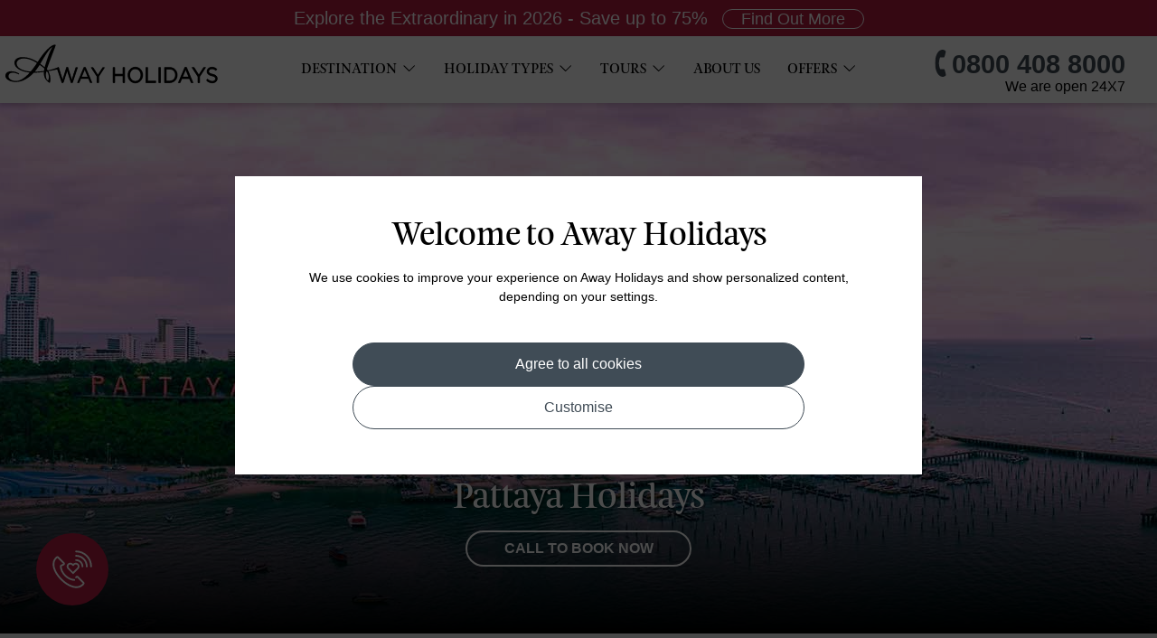

--- FILE ---
content_type: text/html; charset=utf-8
request_url: https://www.awayholidays.co.uk/fareast/thailand/pattaya/
body_size: 169343
content:
<!doctype html>
<html lang="en-GB">
<head>
<meta charset="utf-8" />
<meta name="viewport" content="width=device-width, initial-scale=1" />
<meta http-equiv="X-UA-Compatible" content="IE=edge" />

<meta name="google-site-verification" content="tePN9pO24O0bDFK-8dNXZCdd_3fmkyIKL22QCiK-hsw" />
<link rel="shortcut icon" href="/favicon.ico" />
<link rel="icon" type="image/png" sizes="32x32" href="/assets/images/favicon-32x32.png" />
<meta name="theme-color" content="#66cdcc" />
<link rel="apple-touch-icon" sizes="180x180" href="/assets/images/apple-touch-icon.png" />
<link rel="icon" type="image/png" sizes="16x16" href="/assets/images/favicon-16x16.png" /><title>Pattaya Holiday Packages 2026/2027 | Away Holidays</title>
<meta name='description' content='Amazing Pattaya Thailand holidays staying at the best hotels and resorts. Book your Pattaya package holiday today with a company you can trust.'/>
<meta name='robots' content='index,follow'/>
<link rel='preload' as='image' href='https://desktopbanner.imgix.net/fareast/thailand/pattaya/pattaya-02.jpg'>
 
<script type="application/ld+json">{"@context": "https://schema.org","@type": "BreadcrumbList","itemListElement": [{"@type": "ListItem","position": "1","name": "Home","item": "https://www.awayholidays.co.uk/"},{"@type": "ListItem","position":"2","name": "fareast","item": "https://www.awayholidays.co.uk/fareast/"},{"@type": "ListItem","position":"3","name": "thailand","item": "https://www.awayholidays.co.uk/fareast/thailand/"},{"@type": "ListItem","position":"4","name": "pattaya","item": "https://www.awayholidays.co.uk/fareast/thailand/pattaya/"}]} </script>




 
<!--Meta Robots-->
<meta content="Copyright (c) Away Holidays 2026" name="copyright" />
<meta name="theme-color" content="#404C56" />
<meta name="color-scheme" content="light only" />
<link rel="canonical" href="https://www.awayholidays.co.uk/fareast/thailand/pattaya/" />
<link rel="preload" href="/assets/fonts/FeijoaDisplay.otf" as="font" type="font/otf" crossorigin="anonymous" />
<link rel="preload" href="/assets/fonts/OpenSans-VariableFont_wdth,wght.ttf" as="font" type="font/ttf" crossorigin="anonymous" />
<script type="text/javascript" src="/jsFiles/vConsentMode_Default.js"></script>

<!--DNS Preconenct Declaration-->

<link href="//www.googletagmanager.com" rel="dns-prefetch">
<link href="https://www.googletagmanager.com" rel="preconnect">
<link href="//www.google-analytics.com" rel="dns-prefetch">
<link href="https://www.google-analytics.com" rel="preconnect">
 <link rel="preconnect" href="//adservice.google.com">
  <link rel="dns-prefetch" href="//adservice.google.com">
 <link rel="preconnect" href="//google.co.uk">
 <link rel="preconnect" href="//google.com">
 <link rel="preconnect" href="//googletagmanager.com">
 <link rel="preconnect" href="//google-analytics.com">
 <link rel="preconnect" href="//twitter.com">
 <link rel="preconnect" href="//facebook.com">

 <link rel="preconnect" href="//bat.bing.com/">
 <link rel="dns-prefetch" href="https://bat.bing.com">
 <link rel="preconnect" href="//nas.lon.infinity-tracking.com">
 <link rel="dns-prefetch" href="//nas.lon.infinity-tracking.com">
 <link rel="preconnect" href="//googleads.g.doubleclick.net">
 <link rel="preconnect" href="//connect.facebook.net">
 <link rel="dns-prefetch" href="//connect.facebook.net">

<link href="https://homepagebanner.imgix.net/" rel="preconnect">
<link href="https://storagelistingimg.imgix.net/" rel="preconnect">
<link href="https://desktopbanner.imgix.net/" rel="preconnect">

<link href="//script.infinity-tracking.com/" rel="dns-prefetch">
<link href="https://script.infinity-tracking.com/" rel="preconnect">

<link rel="preload" href="/assets/css/default.css" as="style">
<link rel="preload" href="/assets/css/jquery-ui/jquery-ui-min.css" as="style">





 

<link rel="stylesheet" href="/assets/css/default.css">
<link rel="stylesheet" href="/assets/css/hotelisting.css">
<link rel="stylesheet" href="/assets/css/jquery-ui/jquery-ui-min.css">


<!-- Infinity Tracking Code v1.30 Copyright Infinity 2015 www.infinitycloud.com -->
<script>
  (function(i,n,f,t,y,x,z) {
    y=i._its=function(){return y.queue.push(arguments)};y.version='2.0';y.queue=[];z=n.createElement(f);z.async=!0;z.src=t;x=n.getElementsByTagName(f)[0];x.parentNode.insertBefore(z,x)})(window, document,'script','https://script.infinity-tracking.com/infinitytrack.js?i=1141');
  window.uniqueId||(window.uniqueId=([1e7]+1e3+4e3+8e3+1e11).replace(/[018]/g,function(e){return(e^crypto.getRandomValues(new Uint8Array(1))[0]&15>>e/4).toString(16)}));
  var fbqProxy,_fbq,uuid=window.uniqueId,fbqHandler={get:function(e,i){return Reflect.get.apply(Reflect,arguments)},apply:function(e,i,n){return'init'===n[0]&&(_its('setVariable','fb_pid',n[1]),_its('setVariable','fb_uuid',uuid),n[2]?n[2].external_id=uuid:n.push({external_id:uuid})),e.apply(i,n)}};window.fbq&&(_fbq=window.fbq),Object.defineProperty(window,'fbq',{get:function(){return fbqProxy},set:function(e){fbqProxy=new Proxy(e,fbqHandler)}}),_fbq&&(window.fbq=_fbq);
  window._its('init', '1141', {observeChanges: false});
  window._its('track');
  window._its('autoPopulateInput', 'input[name="infinity_vid"]');
</script>

<!-- Infinity Tracking Code End -->

<!-- Global site tag (gtag.js) - Google Analytics -->
<script async src="https://www.googletagmanager.com/gtag/js?id=UA-9603362-3"></script>
<script>
  window.dataLayer = window.dataLayer || [];
  function gtag(){dataLayer.push(arguments);}
  gtag('js', new Date());
  gtag('config', 'UA-9603362-3');
</script>
 

<!-- Global site tag (gtag.js) - Google Ads: 977265910 --> <script async src="https://www.googletagmanager.com/gtag/js?id=AW-977265910"></script> <script> window.dataLayer = window.dataLayer || []; function gtag(){dataLayer.push(arguments);} gtag('js', new Date()); gtag('config','AW-977265910', {'allow_enhanced_conversions':true}); </script>

<!-- Google Tag Manager -->
<script>(function(w,d,s,l,i){w[l]=w[l]||[];w[l].push({'gtm.start':
new Date().getTime(),event:'gtm.js'});var f=d.getElementsByTagName(s)[0],
j=d.createElement(s),dl=l!='dataLayer'?'&l='+l:'';j.async=true;j.src=
'https://www.googletagmanager.com/gtm.js?id='+i+dl;f.parentNode.insertBefore(j,f);
})(window,document,'script','dataLayer','GTM-WGM4Z7S');</script>
<!-- End Google Tag Manager -->


<script type="application/ld+json">
        {
            "@context": "http://schema.org",
            "@type": "WebSite",
            "url": "https://www.awayholidays.co.uk/",
            "potentialAction": {
                "@type": "SearchAction",
                "target": "https://www.awayholidays.co.uk/search?q={search_term_string}",
                "query-input": "required name=search_term_string"
            }
        }
</script>

<script type="application/ld+json">{"@context":"https://schema.org","@type":"FAQPage","mainEntity":[{"@type":"Question","name":"How much does it cost to travel to Pattaya?","acceptedAnswer":{"@type":"Answer","text":"A trip to Pattaya can be quite affordable, with daily budgets ranging from:\n•\tBudget travel: Around £50-70 per day including accommodation, food and basic activities\n•\tMid-range travel: £80-120 per day with better hotels and some organized tours\n•\tLuxury travel: £150+ per day for high-end resorts and premium experiences\nAdditional costs to consider:\n•\tFlights from UK: Starting from £501 for package deals\n•\tAirport transfers: £30-40 each way\n•\tOptional activities: £20-100 per activity"}},{"@type":"Question","name":"Which month is the cheapest to visit Pattaya?","acceptedAnswer":{"@type":"Answer","text":"The cheapest month to visit Pattaya is September, during the monsoon season. This period offers several cost-saving benefits:\n•\tLowest flight prices of the year\n•\tReduced hotel rates and accommodation deals\n•\tFewer tourists meaning better bargaining power\n•\tMore affordable activities and tours\n•\tLower overall daily expenses\nWhile September does experience some rainfall (typically short, heavy showers), the weather remains warm and many indoor activities, shopping centres, and cultural attractions remain fully accessible. The rain also brings lush, green landscapes and a more authentic, less crowded experience of the city.\nNote: Book indoor activities for the afternoons when showers are more likely, and plan outdoor excursions for mornings when weather is typically clearer."}},{"@type":"Question","name":"Which area of Pattaya is best to stay?","acceptedAnswer":{"@type":"Answer","text":"These top 5 different areas of Pattaya cater to different preferences:\n•\tCentral Pattaya: Ideal for first-time visitors, close to shopping, dining and entertainment\n•\tNorth Pattaya: Quieter atmosphere with upscale resorts and family-friendly beaches\n•\tJomtien Beach: Perfect for relaxation seekers, featuring pristine shores and water sports\n•\tBeach Road: Prime location for luxury travellers, with flagship resorts and beachfront access\n•\tSouth Pattaya: Great for nightlife enthusiasts and budget travellers"}},{"@type":"Question","name":"Where is Pattaya located in Thailand?","acceptedAnswer":{"@type":"Answer","text":"Pattaya is situated 150 kilometres southeast of Bangkok, on the east coast of the Gulf of Thailand and approximately a 2 hour drive from Bangkok's Suvarnabhumi Airport."}},{"@type":"Question","name":"Is Pattaya a good destination for a holiday?","acceptedAnswer":{"@type":"Answer","text":"Pattaya is an excellent holiday destination, especially for UK travellers, offering exceptional value and diverse attractions:\n•\tBeach Life: Miles of stunning coastline with year-round warm waters perfect for swimming, water sports, and relaxation\n•\tAccessibility: Just 2 hours from Bangkok, making it easy to combine with other Thai destinations\n•\tAccommodation Options: From budget-friendly hotels to luxury beachfront resorts catering to all types of travellers\n•\tActivities: Rich mix of:\n•\tWater sports and beach activities\n•\tCultural sites like the Sanctuary of Truth\n•\tModern shopping centres\n•\tVibrant nightlife and entertainment\n•\tFamily-Friendly: Numerous attractions suitable for all ages, including water parks and family resorts\n•\tValue for Money: Competitive prices for accommodation, dining, and activities compared to other international destinations"}},{"@type":"Question","name":"What is the best month to go to Pattaya?","acceptedAnswer":{"@type":"Answer","text":"November to February is the optimal time to visit Pattaya, with December being particularly spectacular:\nPeak Season (December-February):\n•\tPerfect temperatures around 27°C\n•\tMinimal rainfall\n•\tClear skies ideal for outdoor activities\n•\tFestive atmosphere with New Year celebrations\n•\tHigher tourist numbers and prices\nShoulder Season (November):\n•\tExcellent weather conditions\n•\tFewer crowds than peak months\n•\tBetter value for accommodation\n•\tIdeal for combining beach and sightseeing\nFor budget-conscious travellers, September offers the lowest prices, though brief afternoon showers are common."}}]}</script>

<style type="text/css">
    .bg-mask-bx {
        position: fixed;
        background: rgba(0, 0, 0, .7);
        left: 0;
        top: 0;
        width: 100%;
        height: 100%;
        display: block;
        z-index: 99999;
        display: none;
    }

    .bk-wrapbx .availbx .frmbx {
        margin: 15px 0;
    }

    .bk-wrapbx {
        max-width: 550px;
        margin: 0 auto;
        display: none;
        position: fixed;
        left: 50%;
        top: 50%;
        height: auto;
        max-height: 100%;
        width: 100%;
        z-index: 999999;
        transform: translate(-50%,-50%)
    }

        .bk-wrapbx .availbx {
            width: 100%;
            float: left;
            margin: 0;
            padding: 20px;
            background: #fff
        }

            .bk-wrapbx .availbx .textslider {
                display: block
            }

            .bk-wrapbx .availbx span.closebx {
                font-size: 2.2em;
                color: #454545;
                text-align: center;
                position: absolute;
                right: 20px;
                top: 15px;
                cursor: pointer;
                font-weight: bold;
            }

            .bk-wrapbx .availbx h3 {
                width: 90%;
                margin: 0 auto;
                display: block;
                overflow: hidden;
                padding: 0 0 10px;
                text-align: center;
                color: #454545;
                font-size: 22px;
                font-weight: 700
            }

                .bk-wrapbx .availbx h3 span {
                    display: block;
                }

            .bk-wrapbx .availbx .offer-time {
                width: 100%;
                float: left;
                padding: 0;
                margin: 0 0 20px;
                color: #00938a;
                font-size: 1em;
                text-align: center;
                font-weight: 300;
                border-bottom: #00938a 2px solid;
                line-height: 25px;
                display: none
            }

            .bk-wrapbx .availbx .frmbx, .bk-wrapbx .availbx .rowbx, .bk-wrapbx .availbx .rowbx .half-col label, .bk-wrapbx .availbx .rowbx .half-col select.full, .bk-wrapbx .availbx .rowbx .half-col .full, .bk-wrapbx .availbx .rowbx .half-col .full label, .bk-wrapbx .availbx .rowbx .half-col .full select.full {
                width: 100%;
                float: left
            }

                .bk-wrapbx .availbx .rowbx .half-col input.date-inp, .bk-wrapbx .availbx .rowbx .half-col input.inp-01 {
                    width: 100%;
                    float: left;
                    background: #fff;
                    padding: 5px;
                    border: #999 1px solid
                }

                .bk-wrapbx .availbx .rowbx .half-col input.date-inp {
                    width: 100%;
                    float: left;
                    background: #fff;
                    padding: 5px 5px 7px 40px;
                    border: #999 1px solid;
                    height: 48px;
                    line-height: normal;
                }

                .bk-wrapbx .availbx .rowbx .half-col.datebx {
                    position: relative
                }

                    .bk-wrapbx .availbx .rowbx .half-col.datebx:before {
                        position: absolute;
                        left: 10px;
                        top: 29px;
                        background: url(/assets/images/calender.svg) no-repeat 8px 6px;
                        background-size: 18px;
                        font: normal normal normal 18px/1 FontAwesome;
                        color: #00938a
                    }

                .bk-wrapbx .availbx .rowbx .half-col {
                    width: 49%;
                    float: left;
                    margin: 0 2% 3% 0;
                    padding: 0
                }

                    .bk-wrapbx .availbx .rowbx .half-col:nth-child(2n+2) {
                        width: 49%;
                        margin: 0 0 2%
                    }

                    .bk-wrapbx .availbx .rowbx .half-col label {
                        font-size: 1.3em;
                        color: #000;
                        padding-bottom: 10px;
                        text-transform: uppercase;
                        font-weight: 600
                    }

                    .bk-wrapbx .availbx .rowbx .half-col select.full {
                        background: #fff;
                        padding: 5px;
                        border: #999 1px solid;
                        height: 48px;
                    }

                .bk-wrapbx .availbx .rowbx .col-01 {
                    width: 30%;
                    float: left;
                    margin-right: 5%
                }

                .bk-wrapbx .availbx .rowbx .col-03 {
                    width: 65%;
                    float: left;
                    position: relative
                }

            .bk-wrapbx .availbx .room-mbx {
                width: 100%;
                float: left;
                background: #eee;
                border: #707070 1px solid;
                padding: 20px 20px 50px;
                margin-bottom: 20px;
                position: relative;
                display: none
            }

                .bk-wrapbx .availbx .room-mbx .fullbx {
                    width: 100%;
                    float: left;
                    padding-bottom: 10px
                }

                    .bk-wrapbx .availbx .room-mbx .fullbx .main-heading {
                        color: #454545;
                        text-transform: uppercase;
                        font-size: 12px;
                        font-weight: 300
                    }

                    .bk-wrapbx .availbx .room-mbx .fullbx label {
                        width: 100%;
                        float: left
                    }

                    .bk-wrapbx .availbx .room-mbx .fullbx .heading {
                        color: #00938a;
                        text-transform: uppercase;
                        padding-bottom: 10px;
                        font-size: 13px
                    }

                .bk-wrapbx .availbx .room-mbx .box-room {
                    width: 100%;
                    float: left;
                    display: none
                }

                .bk-wrapbx .availbx .room-mbx .fullbx .lcolumn {
                    width: 85%;
                    float: left;
                    font-size: 12px
                }

                .bk-wrapbx .availbx .room-mbx .fullbx .rcolumn {
                    width: 15%;
                    float: left;
                    text-align: right
                }

                    .bk-wrapbx .availbx .room-mbx .fullbx .rcolumn select.full {
                        width: 100%;
                        background: #fff;
                        padding: 5px;
                        border: #999 1px solid;
                        height: auto;
                    }

                .bk-wrapbx .availbx .room-mbx .fullbx .box-rgt {
                    width: 300px;
                    display: block;
                    float: right
                }

                    .bk-wrapbx .availbx .room-mbx .fullbx .box-rgt .col-01 {
                        width: 90px;
                        float: right;
                        margin-left: 1%;
                        display: block;
                    }

                        .bk-wrapbx .availbx .room-mbx .fullbx .box-rgt .col-01 label {
                            width: 100%;
                            float: left;
                            font-size: 11px;
                            color: #00938a;
                            padding-bottom: 10px;
                            text-transform: uppercase
                        }

                        .bk-wrapbx .availbx .room-mbx .fullbx .box-rgt .col-01 select.full {
                            width: 100%;
                            float: left;
                            background: #fff;
                            padding: 5px;
                            border: #999 1px solid;
                            height: 30px
                        }

                .bk-wrapbx .availbx .room-mbx .bot-btnBx {
                    position: absolute;
                    right: 0;
                    bottom: 20px
                }

                .bk-wrapbx .availbx .room-mbx span.colbx {
                    float: left;
                    margin-right: 20px
                }

                    .bk-wrapbx .availbx .room-mbx span.colbx a.btn-cancel {
                        float: left;
                        text-align: center;
                        color: #454545;
                        padding: 8px;
                        cursor: pointer;
                        font-size: 14px
                    }

                    .bk-wrapbx .availbx .room-mbx span.colbx input.btn-confirm {
                        width: 100%;
                        float: left;
                        text-align: center;
                        background: #00938a;
                        color: #fff;
                        border: #638d90 1px solid;
                        padding: 8px 0;
                        cursor: pointer;
                        border-radius: 2px;
                        height: auto;
                        font-size: 1.5em;
                        font-weight: 600;
                    }

            .bk-wrapbx .availbx .rowbx .half-col select.full, .bk-wrapbx .availbx .rowbx .half-col input.date-inp, .bk-wrapbx .availbx .rowbx .half-col input.inp-01, .bk-wrapbx .availbx .rowbx .half-col input.date-inp {
                font-size: 1.4em;
                font-weight: 500;
            }

    div.bk-wrapbx .availbx .rowbx .half-col input.date-inp {
        background: url(/assets/images/calender.svg) no-repeat 10px 12px;
    }

    .bk-wrapbx {
        max-height: 80%;
    }

        .bk-wrapbx .availbx .rowbx .col-01 input.greybtn, .bk-wrapbx .availbx .rowbx .col-03 input.greenbtn {
            width: 100%;
            background: #404C56;
            background: var(--btnblack);
            font-family: inherit;
            font-size: 1.6em;
            color: #fff;
            font-weight: normal;
            border-radius: 50px;
            cursor: pointer;
        }

        .bk-wrapbx .availbx .rowbx .col-03:before {
            width: 100%;
            padding: 17px 0;
            font-size: 1.6em;
            text-align: center;
            position: absolute;
            content: "Check Availability";
            color: #fff;
            z-index: 1;
            pointer-events: none;
        }

        .bk-wrapbx .availbx .frmbx {
            overflow: auto;
            max-height: calc(100vh - 200px);
            padding-right: 10px;
        }

            .bk-wrapbx .availbx .frmbx::-webkit-scrollbar {
                width: 5px;
            }

            .bk-wrapbx .availbx .frmbx::-webkit-scrollbar-track {
                background: #f1f1f1;
            }

            .bk-wrapbx .availbx .frmbx::-webkit-scrollbar-thumb {
                background: #888;
            }

                .bk-wrapbx .availbx .frmbx::-webkit-scrollbar-thumb:hover {
                    background: #555;
                }

    div.bk-wrapbx .availbx .room-mbx .bot-btnBx {
        position: static;
    }

    .bk-wrapbx .availbx .room-mbx span.colbx input.btn-confirm {
        padding: 8px;
        line-height: normal;
    }

    div.bk-wrapbx .availbx .room-mbx .bot-btnBx {
        position: static;
        display: flex;
        align-items: center;
        clear: both;
        justify-content: flex-end;
        padding-top: 20px;
    }

    .bk-wrapbx .availbx .room-mbx span.colbx {
        float: left;
        margin: 0 0px 0 20px;
    }

        .bk-wrapbx .availbx .room-mbx span.colbx a.btn-cancel {
            font-size: 15px;
            font-weight: 600;
        }

    .bk-wrapbx .availbx .room-mbx .fullbx .box-rgt .col-01 label, .bk-wrapbx .availbx .room-mbx .fullbx .lcolumn, .bk-wrapbx .availbx .room-mbx .fullbx .main-heading {
        font-size: 13px;
        color: #0a0a0a;
        font-weight: 600;
    }

    .bk-wrapbx .availbx .room-mbx .fullbx .heading {
        color: #00938a;
        text-transform: uppercase;
        padding-bottom: 10px;
        font-size: 15px;
        font-weight: 600;
        border-top: 1px solid #ccc;
        padding-top: 20px;
        margin: 10px 0;
    }

    .bk-wrapbx .availbx .room-mbx .fullbx .box-rgt .col-01 select.full {
        height: 40px;
    }

    .bk-wrapbx .availbx .room-mbx .fullbx .box-rgt .col-01 {
        margin: 10px 2px;
    }

    .bk-wrapbx .availbx .room-mbx .fullbx .rcolumn select.full {
        font-size: 15px;
        font-weight: 500;
    }

    @media only screen and (max-width:767px) {
        div.bk-wrapbx .availbx .room-mbx .fullbx .rcolumn select.full, .bk-wrapbx .availbx .room-mbx .fullbx .box-rgt .col-01 select.full {
            font-size: 16px;
            height: 40px;
        }
    }

    @media only screen and (max-width:480px) {
        .bk-wrapbx .availbx .room-mbx span.colbx {
            float: none;
            margin: 0px;
            width: 50%;
            text-align: right;
        }

            .bk-wrapbx .availbx .room-mbx span.colbx a.btn-cancel, div.otherflightgrid .fltrow .innerpopgrid {
                width: 100%;
            }

            .bk-wrapbx .availbx .room-mbx span.colbx input.btn-confirm {
                width: 100%;
            }

        .availability_table .tbl_row {
            flex-direction: column;
        }

            .availability_table .tbl_row .tbl_cell:first-child {
                flex: 1 0 100%;
            }

        div.otherflightgrid .fltrow .innerpopgrid:before {
            left: 50%;
            transform: translateX(-50%);
        }

        .rmid .rconnecter {
            margin: 5px auto;
        }

        .summary {
            height: auto;
        }
    }

    /* new implement check availibility */
    .btnavailability {
        width: 100%;
        display: block;
        background: #404C56;
        background: var(--btnblack);
        padding: 10px 0px;
        color: #fff;
        text-transform: uppercase;
        font-weight: 600;
        margin-top: 20px;
        border-radius: 50px;
    }

    .bk-wrapbx .availbx .frmbx {
        display: flex;
        flex-wrap: wrap;
        gap: 6px;
    }

        .bk-wrapbx .availbx .frmbx .rowbx1 {
            flex: 0 0 38%;
        }

            .bk-wrapbx .availbx .frmbx .rowbx1 .half-col {
                width: 100%;
            }

        .bk-wrapbx .availbx .frmbx .rowbx2 {
            flex: 0 0 60%;
        }

    @media only screen and (max-width:767px) {
        .bk-wrapbx .availbx .frmbx .rowbx1, .bk-wrapbx .availbx .frmbx .rowbx2 {
            flex: 0 0 100%;
        }
    }
</style>
</head>
<body>
    <!-- Google Tag Manager (noscript) -->
<noscript><iframe src="https://www.googletagmanager.com/ns.html?id=GTM-WGM4Z7S"
height="0" width="0" style="display:none;visibility:hidden"></iframe></noscript>
<!-- End Google Tag Manager (noscript) --><form method="post" action="./" id="form1">
<div class="aspNetHidden">
<input type="hidden" name="__VIEWSTATE" id="__VIEWSTATE" value="3iOfoALOf2GT59OQN835nQMjs5/im/6ic69l/OvsHxufOpW2bAvUGVyouYjhBtkWTrUw0YrzUqZUUCQymap5r50Qm7UeumimnJrkAbDz9IGwcrUlRd08FR9/XXRQ8f5yq+a7ZJIPKIWg8PlMwzZ9ZvGmd2bTX0qW2BABBus2TNY5OLlKBstKg7rdEi3b2c9wc9P/zcPSO+R/omdhXinLcyZbLbulz4YAzZyy72yzmXfP5FCXns9ye/dqkE8yqpvaSDFx//[base64]/w9Wpe/Dcj18mTnw/mk8hDwI12VTQAH2fYTsLuHUYPXBFkFRj1ClS4i39nlxdvy6ntzSqGswX9+45Xj2e4Dz0VEjWR8MVDv5RS7u6R3V0qvtUP13RASD7N/uBWhGMvrsRu8cv9F/gNWU/u0XFJmNIK49U8TqDQ/uG/zOQhHC03Y+uEmeRUtzjc2EFrJa2em3jM2Wq+kndkc1Fjw3cYWaIp/IQSFHz/XAq/x0dnlIGQaVFI5bCGTBylYQ5gukjqukVrCoxFuh26ZXDbOsr8reYACLqmBhi3H/KyLsCRi/[base64]/ihgLOkce337kD2CaKSJ/zfnTKfD3s4V+wJ5UqA7BToT85T4mpQBrb0uIGQazp0WY5auv6yWAAhYUZsWgAn7yjiE/gDBFCqVQntSLBdGJqL9Qoa3lXam/lfZNXWjiv2bqm76x6PQouzQCvpuElcD0Jb9T+cMvgf+Rf3N9NMSputqO7/u/FSo2H2ihhJ9bRXiHFwfGTvVUiJOdouuGAQliEUn3Mg6S46iA+cfvIBKpS++/tBk2T/dY8DHe3oYCgVAfaI1Dq9J6dveG+oSm7e0E7IXlhcwC57ZlsNprR+Bg5D17nCJgmCp4jGE4T4cQL2JBM3d66+jJieAl3Ti3QXlsg2NWlN/[base64]/gl0aBpaFiS9Ydm6e9TlmFWpn1pmDrHqEeQgvUTJ1pqPbqebJc6DUi1AXtdnN+P22sr23W97K/eGjz6oSiSvUrgnzHf3w+TgPbMG6lxWNrWhk7CimqbNxATHhVfTdzKpcQwTy/PfvnzfJWSJjaTSL7crog7ctFj0Wqvs/wNt/0bA4VgF+B8l8+E0SdxyayguBLCxSKdnCEef5WXiRoMeBB/1k837f3xDV3yi7jgvZfFHY4hboH90wsXbm4eOQms6AvK6Gro//MYWRpLXkBuCUN72pSTm4B9UNbFIDvq13BYh3KKgzM7xxH7S4Lu9xJx5Z9E8rQDNMNYs5mUoMsxVkMtpsyHLfLIMll2ypIb+jgFMj4rUM3J/JvJ7OQqohdx6ddgiHHsi1MXXZtVJm8sY4aJE9TZrzl0qHGDhMTEWtZ3bhAN+I4e3taWneTutXqaQF9yGXTF97/6DQ7kyab59tZRnt9JLKg+VQtbhzcnbOdKP1t7hHT7eOdB0BX/vg+YKoI+l1GjHY26qqm5yXXMkCnawBq5RAQk/Sq5b2ldwi+y4pvmA6bArBRx+L04It9JNXiSMuSsPOKOdDd4oZfurivsG2eRpQMEuB9AFZtMlZIPQZLNfezHqJeBb/6C8SUdjZmnLXnvzlbDtHnVXj7fO1KA9MfQIG3ZAh5pIt2vasrUe2Gyx/koGLc1J6/[base64]/y6EYi7BMOkkRmsNoiMi5Gpfyqw6jIfIJ9v6217J7z3Vk/1E/ZKR+PnqjFmRPRbIgSHtvteuM/UF2S9jOSFiZDwl7IFKOvC5ZBM5Pt+orVz46Tafa/14jR+Rd/t12NKCPCCcLgzkTHdoBjL4mPdS4QAXmC0HY199kI76idW5NifyaSJM2PmtQ5yF322itfUnQxdBQkFyycc/L8cTMFaenF4+eClZnZF0TnGLIaAQeKdBxGqOHaP8u8liC4X0Cz5aLUSlEwV1PrgGFjNqyQb/nJrxDs2tqI+GOae+BnVPsp9yJ/gmilxvwKzDMHbMo8+wK9CAG5W/n+kfZx5oOu5mCPD28R5cevgGZ83jQpxlxqWR0EpBNHdllo36PCNJaZKVfpJ3+LIqmhSIID1P54LrfGir6OPtHiC7tvPIOgfp7MuvL5C016lKMvQzeXfeJ4hsiQMAGDBVw5s/mUW6giIprLjw85jaTx15pKT6OmsItiSPFScBqypWEJ0or8HNNux+BxHGtRqDKH62/gfGbke1gsAJnUvoMFMiKir/[base64]/NVatqjUN9GSdZhDUVhpmIdwe/LTBi4EkL+NfC8n/J1NsHQL9/IrvxMBi2DtVeJwfhvOJAJF6tBJN2TdpVKZWy7QJQuXMyEKc8Lzu6lgURukcegV6mABk9H3KtAd8sZUhPs+d9YJtCb8xEn/ucqe2H8G1rSaz85CuDDBDqlEDb9lgBOa2UNJ6l+fQh1KyyboYyNRnrzDoQJ+fFTVDvukseJxc75orOdwoH5QnJEFU1mlA/PYEw7o7cEtv6W3GtJQAGspORBDiN3ZA46VFAnxRVJGhzd4mOeoOwwDSf3RhnaDrCWG1m67d0r1JzFcx+DjlEGt/gEWvBnHFEDXzFamGVmwD+exIFM1lNLtN4ikupeYxO7KhN19Q2XaHT1ydVHCxZ5TnOrYdiOn3GmdY9fNuuU8fRt+9HKYc62fpuYnZ/UzlGDS/uU0s/sW/pzsmcwc/HMOdk0VKph0kq7+vzme2MWv9RQjOtAGni5ssPccjM89A9/6A/fATUB6wu3oVVA6DIkT2W30HcosI8Yub5N3+c2h2UtY6y1cMZprV/5OT4xPy00g7z9Va1g+VNuwnX1AcZON66mdJMyxH6Rjq3QKG3CLL6DZYL2HpMmXnuWMXG0vhXSsYCnrT5/LD+CiuGqYHoSDjU4fnz79re89Fyk7kdAYfrI6lAAbxoWSFgZ6xdlVSJ1z1F1v3w4R/4djB18SjHaaq2pRJB0p+9cvYx2EQOv214HwJCefVYJT1U3Nywy7n1QtbdKuQQt9UUKEjPO3Grrm8pKXbMG9B0F1x/3/kBub5kql3YW/wSpBtSpA9V+G0dA5+BIYAtmucGsGCEZHKBxOhDa8RGFNdRhMW+e/2Bs2Mjr7NA7/xztbfLzjsKb+Bt0mRpBSHgy5ggq5IDMu3yDtxA06bPELOEvgoQ8L3pzPcgFHUMAWks+AF9HIrZM4kl5f5JI77IZLekTaFR5nTLaGSryyrYcmrDb9/Z3ddZzfzSUqmCNgmZ5tTN8KH4G11aMOxlpReQ/1o+pBAbcjFQZT9y2tljVPDnsN+MVUwAtWCjHJ4mTFf+u/gNNeoYpjMZYzceizjb13jOUukjNuWD51S/VCRjUaTpF7/nN34dsOgeP7V+ydTXQgS1RnlhGsYJHZsL8aPj40wMrf8LihT90SdS0VZwxFBTD2sUBjzWjAOU2skR3wYDuWzpQIvfpjhBltzY7IFOVmsc2HWk8Jk/[base64]/AJin9j6sSU/5Muchki95HDMnIyrLgMk/NyDZvZwYQeBVt34+DpstkOr6dFD2w66Fw5MTEQw2m0eEHC2kMujiC1/wdAfn1BrH2wqpBo1xSeOVArxQq4iQOjdFFSdx+i/+ks49yzds4Km0FHos2qRDMH5fkS8HpEEE3ZSXAflUhf5VOgzQbMc7F5nJ706Vpx5UqmCHZ6otUU3SKMngE9Hf70WkeI6MHK0N9hfO4A62izzWK+tZcv4FzmL/biWQHBx7bzchIJbpAL+cm3E+45oS24q9Bpsdy4su3Mn/4QLrk7DtDS5MSIQGvHiCmzKL+K+0wj+Ki+FsYmaPLof+eTbOjKPBcCGuSjB4vt/ORNJl/7qC68ZMx6O8OhcCDVvai2l6Zk8qKqkFJamR71+o3tX3BjSHr+ks5ZBd1Z+NaagB3KLFbA2VsbnnjZ0V2vlem1zIPt66EPi4o/IkWY1pdWdNmzA2REHpBXBE3wl4/[base64]/ApEoOdwKFhKVRrZK4k9yvizO4wVKAScg+wA24CBJgPS/2lXvIf7ovXdk8wDhZlcczxnhcHvsHOpFEgYsVK07UfC6s4S7tDsYnKJKJBiE9lVkkyTWgC3Q5flZ4ohulsYkw9PSHy+BgExmMMb163krM0gU70+EvbK7jy8Fmh5VVhZR+znVB/[base64]/gD5bJxA54Wcl+VWEhxW9hr/9miazAls/LIR0NwRs7kH2YXXIfCLwwuCNLDTkcNVtmB+9ctGGXKRjJReXgx+IJFqNghq1F4cx/ODIlo1ht0zeSf3l9NJvYj4XMCnIybaN2czZceMjJG3Bbah6iquFC1ZbKL+FzLe5U0Z+ZS4urX8jwsa99OWooopgofYPSQ3sji+DFmmwAOS4UkrAXz11QDLdTQSxUQDVl79G0hsPloxY82TB2XSL/DGITJOtbvPsZeC3qb78Y7eWziykZY+s/oJ0zuF46QqAonYxyMe0l3FHrx0820Rf3gvJI3Nxze/W8DYyhrxxuUG22CLah5/v5aGVNSmW0b5qQSvSHPD9Q8Uk5zp2IH6LOnPdcrCUWBCjHFaLLqVpRj+c5uKDH7nraS1llEfvcwA1izvrqoKcEbTLeokffeRibEM2FcVvK8+tdNd8W80UKnN3TG8mCFfk/yQdIvKOSvgKhBp0MYx0fNev1/xlX8mw6tAzHn3w71aqruQ37zJcn3XBAeHwtrWid+ZgR0YHc0DtjnH/fijQPRj3y677B8XSw/xx7i03G3x5WT0/ZUsUMV4444UEtzhkH9v1/rAP0PNs8aP+Ji3aqbm0RhrNUWHCnsb344PdR4+1LHkQokKzisSPJ7AVUCwU7BsbnOMICtQRuS2dQiuFZg9WzE7DDMeO/qaJOZJOfjsTYoPDz23pcaVwudHbwVV13pgsbNsVaMMxE3c2aqrcIzxxTl+QuWVUT87QKXvwDkzElwOZtWCNrE233+cbjDnnZk9NlcSOfSQxp1r93r2cY7KgbCov1CNxbLat8ujnwqlDb23tVC1Xjyyv9CUnhSTihsJ/eu2Qiv4qDE1JaYWIPz4YHv3+K93e5/bGWpQzZaQctxAB8j8CfOTlKNvPuBXXyGvEo/cu9St2b1SJbVcUlPp8W1ei5m1chTU3ywUbXLkqdD/DfWkrKebkQii8NJO2r4Cfq764CJpT8Og3ck0dhY1YXh0XLVR84+6Et0jD33guX03+ZK2gVfkzCkFFAgMPgiwQuURLvvRlaigPX38pEk+T+ym1jsLrF6GQxFWmKPXv6BwPQF6WGatd5QOUgmQVy4+Jb3rrCocmQIW6QNHWrV1eVAtaz/Zp/B0t5zCUknjWYuaTbGvamWzlc0eorfVCgZ3RG4imvRsANXsRQ14R6BskTkF5outtAzlNii1BY9jVeMpAd0I6jJp/DQl2QmiBl6eX22FJQkRbfubfXxqlSiOgHK7VWtWzztqZncvQM0GzFToxRhHNss2DUD4JoM5fiKGdiLMz7toGLS1Rdu+zS+aqzHTHVmvk23D/DboNMl/zRxOLTRiYCxI08UXoIYC+EBGp1KnPR0XiJEpijW3MFPMJkjTi+ZcjxkGzceHchHK3FEOrN8PnVGCUoMHmQ6eYXx9ZG+JNjjBaLxLTfacLPIHUTjq2nd6XpwLQNoDlzn9mF1+OTtgIbeRpzacsI1oebJTd3mf/JGtc93BMIxBMQy9tZeRqH9Eih0SYlGXE8jFFMnoM1il3AEfD0d9nEFDR1sjWgpCizNPH1v38d1qNZZYesk0H1CDmgtZcmkxmPEHAWgT/BIvKeAPQiLlU7Jhulkmo+RgYEljYd+LG94nAd2llgespaucw5WlX/Hdsf/M0M7bJIy27GtJyOivVATUkggWbP9ZRX3z1x8vaKRpS3NKk4U+j4lzRaTgQ2Oaj5bhWgs3b2mSW6CmRD1k06LphsdXKE9yQeQToeihSglBBOGB6UgiGqPRNDTyrsKf+TZwL5Yt34cOB47MYLkQ0+SGD9nIetdzKrHVzvBhGjfh2hliWMWpq1MVkPwphL/mef+4LZkcMMWLnkUG5QZyWDP0V0lmik6x88toh2GkP9ag+b1git2FjheVUcIuS1huYZ+Scn50r3akBONHK6PK2NavNISxHLAJ8114sm76H/NrqVNWpylRGyi3OUMTCk8w+FRecrvExn4xj6Gk79EzNUeh4yaxqqChQlosuuxdUISulqMM7UEvyGV164F+85iqGr+6/EMJrwNZstmo6BWbdg64oDvcPks1OWmBJZ/Y/AEBtmAwdyYwwKXzYD24dqK4Ar9r+b+0LD7/Cer/[base64]/Y6/[base64]/BesRo2vqfppH3mPzUhmsAPmoZ6fCufTqiNiDc7FAhuv1T5Ta1yVSDDyXqgHgS5/lDvZ0jf9krDTdk705BMWJAR36h4frauFckW4OIPhXCps9GoXfj6sxHZutURw3stuKBJ+7KAMu6pzngQCHNZXBvbS7nwY4iZVymhtLpYyniMUCsN8L5X+MvLOUxfQP8P2Fp6lsT9pcXKoEtPJ33a04Am50FXrP4fzsYUwsxSWZkB2JG/477QwjTLz8rQrnHr5A92wldCZd3bnAuwfNuBN4YuG9gzGoK7mBSU9We8eMKVuzAMPbUv13maV++cqaa40EXB7Gh/k0YWqhOWHt2w16JV7G6w6uhhTPQDpLLAGONeC1psX9mDYktVX3ORITr08yxezE85lERrHo31bfRktWwa6OyYaNlbVImGSaDR75lHBmIJ+oePrqeIV1X4JdyW151QxreYB6hmbzto+YLZaipHKOCk1LRs4LNvFc7aB/sT3bfD/p2gxOf/cVT8OZEyIS1udGfS02obRp8ZswcbUdn9JZ2owO3zI21z00CdZGnwLM+z1vv+kcpxNYPwuQlu8gsX9pTPsKBke4QUp22FZDU4bb8710tEB3NWnS1LZWB+ksEbyppEzN///u5zZI850+xzsFxGt4/Vsw8r3g3NBo2L5dGrV4SCYMVxLzLPG41G8HQkOKh/I4pbC0GaR2/[base64]/LjG/qLATKGAeXQVBTIuqPfEpO4SnFnMa4exzh5k0mmHM8wHW6lZq1Vncil2U5sntb6YOgvyHgFjGpPUAAAbWouFRCcyF05PJ+ZW6TV2DxzrOCGVbPuUh0wZCG/SPw/7Ga6lz2DfXXWmgm+b8S4RBwJUyWZSLbS8JStbblVEOu3unwgc01AZ6HlYm9zuugcngA7MeEpLC+OByO81vmoVKB0eHHSTC1vozLHm142Ze7+Ux6haPGGlusBkleEYTEtQ77da++b7J5EP8kzBAmeazIYGq5ei2ftmk6IIuZJOlhXrhgrY8Op0oytD2ar/qvPeQycRn93xw7WR+kNs+QT2yH1oTNaXJiZx5jUV2moCE1NUhahb48pN67Z1sMcTgStxUMHFiaucfe/M2dd7g/4GrYgUDLjbZ3cu5fyHTT46BUJUq74k4LkP8rUxSSqTuWjmczBud+e+4oqfvyRhZM7q6TlSEhWsxD/isAHsGFv2ruDbfn95+5ON3IEVDvvvBujl5ICDC7foMy3VGI7vmaZSLJLSZnCBA2ehwyPopR/H5LiLCnRo7rKEVGRH5KZvhBej7SwH8IP9ug40V/[base64]/5xPIGBKqrPM9uj8X6mI0PoZgNvlkM+c/h2//JcmKSHs3ZZzh81rJC5tzulIM/IXPOtzi7kVR9m6ZG8/OhnM79HhGo54hEPSROtI1KrBf+HXHqWAO9FMKlrV9g8sXZnfGlQcDRGTogApBBVGf/CTRbh+3ksxsv9ykt0IDtC+SVtDgypBltXM7uLvGQ/iOqm4fSL8jki3z6VK34HV21HswDGQR8brAnNRettfjFGIDqMnBezO/9Uuvn9OoEeZVJdfQ85JmygWfeCjTSQzdPLIDy2v3M5reznzo0WRPeCTna/Kx3zQQfcC8VeJwi+y+tR7fvz/ueXCq/ax469blmSsSFzCtNT+JQsbNJnit0UvmnKBgp8ckzRVpHqIYuMCg6/nJv9NUwvrMhpZ+r/6AS+Xv6bVhK1hROT715qNcOGeicPRY2BynnZz5hFsioaO9bL8o27tCjNxrEQ/dGw/bviUJ8T+P/aWzcLftYBwLzHYsfmKa+Rc65wl3H8Aho4Ytzxsl/WYpdUH3ntxetvdgwRPDtskGl+xHRu8MxIAcB2j6qN76R8Qr+BS5p+TXPWeA4MyOSrs4974idYKFp/8hdeFPZPolQ1Za6T3u2ygleVQq/CqC+z88TeDna4J+APURcyXm6rChSC76Bj0rjRmw/qBsRlQjX9BYEG0FwwXASudGTR9RPj3RS/VoF+MvDvbJi5Y1gZrPikxlM7aaHwl1dwD7P6Wu2tU9bnoT5AdNrjem6P2URl11Jf5L7DPPcZ31zi+A4mur3JnT3NearSkKzdfKVSgyoZgtPlOyLL7n1uiss+Z/g/edXSDMlOPZj7zxigExhm0jOYoqPzZNv99BaYKoL6xYshHVaVpMQGuE7j+i3TGEbykGU26PJKFA/[base64]/223i/1xZB0dtqjG/dc52mv9LsgDwpaibqFgWnbaGfyLfl5fQ/kIMVgbFxgg3CCfZht0ZGwPQEm2NXXLqihFM73OoWys0i+kkFMg8Znc4XsBzW8ew9pFDQIS3QNxtjkU7evnWG9buHM3QY39fzymw9rCBL3dmgPqc2qloWtEsUiw6+isVP6OPrqJrqhsTtrysTFdVoV/VzCJiSJohUAT0B3GuEjtstpCIWpIumkR/DZoAAOWNqdYGQFcHrmCk1ZVviG46MUUuVb9FHj2mrUhWu9e38cpzEO5U3peUsouehS/TQh9hDaMg88l3ydLpeAvdCZ9AqC6UqhVNCDpZKfyT/6tJT6LR/s1Ayu1NHJtj58Li6YUESUYi6a+NIM2O/nl3ob3OFEfwPzmQLrRpcTiOiV5hkobgkua2KIxmM/u0zs8avukpgyNNDgGmmM5p+88C8N84Ifi3lnA4lzdprCuq/FmRsVqZgilI4PhdMDYalVIe2I11YE8Y0BytYGbmudwDh5UH+r4DGAkPKJGSCedBOThqX6EtXugIbu+793pe8LrtgwN7TiDrjSpygtasB4iY7dDUI2bY9MjDgZJNoAx9FX50VAXybL+2gFm20elxVRHHMkOggB5y0qBbL+GCx4pX7PimuqnQx/n818w1xyCcZcLDe/[base64]/woGVE3ji4JQ0eIVziF1vH0FeIy/T5TBSamwgYhvyXpLgbO498GRDzk+vBPqbI5P9yVAvhBSIXRT1gXWloeLz7NhUO73PayxIgls07iO6/qE/+QgEqxjnzqDBND79f4OmDCurQVUeZpwN1Rd1aiXSgy9ODwK/UedQHjnTZrsCq6gcexfO/SZQpqkYmAJ0s+/qg7j97kKsVIegYioqXsKdHPLvPdGbRUCssSPSpBF67hFtQG44siSS/kMsHiI0kfzTyfqM8E6eaopuK4L7bHG+ZV2WusACsMHaKG7WyY+2oLNH5uY0AJy/SFYrY1WjxdxzblkMVfS7hk2iXzVByvFQPmWgK7qV3Sao9SNSi3XwAgplc3V867YL0oUjiSeoiy5OArZmJrpIxp8YBenDk+mPt58euQQLx+JauLRRrRhGfJrLW70HwdHnQXH8HoOs3SqzTUh2KX3HtuuIZYINIqf5+YFXIuA/76MF4UKjds68+UazHTkN2NxhRjPTOQvdrIY2Y6/gaITXLOSf6wblt7UVCqpftLUu4rClbpYlZx7AGUw1BeJT8bh3rnHQ9MMB73vT2UjFxqUcK36UkxyFwV7iyx7Ezcghk1T1E0ab8p1xdw6sfCOA3NkFmiVy+hZ3YVxyfhdBHqufLrSNCV09ac9/SWaUgd8vXYdcugsUXmzr2n7rWvrMW9fhurVpa7xwsvX87tEBZeeWEXfe3y9Ap7qNxa10ui3GClNrKO2J9pl6o2x/Lfnt0mNr4WqdCG5xvV6bR5rgZKq7mOItfmr1ueiC6ArFdYxOgkCY5y2QDOqrK6Q7nbc2hNGnwtZQv3fKVT5g9LEO9yIFsjJrdOU44ZdEdGlvJoZ1hZNwxO7whJu49eTAbRN7c3O6aASh9SVXNW152tUWDIx/G2EvFg2ZZdAs17KU9OjGPhotI/fpPOk28PrlkqkskWWnKl7lm4nrT4m492Eyz7UwY79U8MEPgCgTLzxAKSCFixKaa+fVNpI1ffshA2MI6sL5F1mdX/P/H9yNl6ciGPmDn6+kIu100t8bbpEZQF3Y8wvjUHsSYu7x1JYqHwGolDNEg6zgekK9q82ncTn5HO1IpWgxD3McUT7WQZ4vw+L2GHr9gczu+F/tfeQT4hbrijSXfoTZN0SVtNovy/YV0L1Nk/ZUDZ3BZqA7d4jq33JRcwTEW6vef0dzPc/xUuyunuxir71LI9k7RUmHra9XOE0mgKi/rLT+QfSHA2FU2ttA8OzH/ct71xovpLrCvCxFSOZwcCG80P5PfdtldtzoX5ASJN70oRCbFEAp928VUW9iRfG3PkIMV+UB5lFe8SVs7DbOGiqTBG7QUrGXLcKHG9mkMr4xFtz95H3fJTfQZ5VxBngWm0jOV6aBpt+Zx6wWiik5USXTX76v1gZMbL0zTrvW5/OkQhqSlP/7o2cBOrtm0nV1PqntOGf9CcKQuuocCgsW5xc1ics7vbkYiZ0VETEk0p/NVG/zIgd2dv1gWolIMyUYW2UxYNmsDw08JHviWmhYRxV/By6oJyJA9ZK+vPHsgITD1g8Fk0Rah4ctnw2BeydXd0GC0XqMDprjWZnzlhj4KNB+5npX25usK3BHZM49lyyaUjwOfMPG7NmpQ68ttFlRuHrQmL0+sGxzhOZAdshh/XZSnUbEVFpnXAcknR/tPkP7s3cxtFB4YsUSzXdDTsYfv90HpMJn+buzIoRn/S2rVk4Okz9uqgOlj/pw3L9kt+iEz4ADAAEf39GVBXZcyDW4+LHVdkx1hDL/JJ7M66u/ycWpWvQxHyKnmZNAYWlQT950Pa2KPDdqkNAR5kXdS2H1KbPYGysnWmTUvek7S7fG+3b1WD1vZSD1nQshTIRe9Mh/jZVMUCaoPqLi4aWEOesK9tb1qhSg43RrEfkS+CrHHzXZJKJ9xtOMw2eus66D3/qg93t+heY2HdJI70D0TViVZgzqIk7XYcm5IzAPpDarGmv5yfgs2dfw2F0DCBwmLd+IJNj72O6GCFqa8/CF3K+1uDtTZQg9gBlFZ62O5P1GYtMMKsU7TsE+cOHTbr/GZp5LTJJgGVD6NJKSF31gNz9tAH8SOH07rTpUF1b7OaJdKgWIH+WhHkz8dmOhuWoso3QkHAmlj+C3/BWY6UUkO6a+EFJ4mDrq403DxntsmpftERBv08JQ9d7tjdiCyu3emHGthYOZWby+Chw6ZJmC1VFIdIZoW3izg0wLVqWTb3m48tjdiL1paXjNQ/kDbY8ucYksdXuBvYmhYeblemKjHTq2VHvXInEzH3fkZFxNkNq7F0mPBSf5/O/DMICzBOXfrl8tgIbTbnmdpKFmV4NMNOaL5KqHi4R6WT4lZ9XT6Jk3atSDc0XDJlBnDb5SUZuEOsMyfcISXwOWSAtGeyiy7MDlehhtNqZ3dEe6ipk1Xfeu5BeqkCA+ULl/Ud8nWGKH17gEh71a5iDZo+xr2Bk8XGnFxZuwHFo9pTQ92NiWGhT8L+F+/hVhw10Io/uEl4jlSaPRuxHfMm/IFM6O4qnNcqjy4LsMhXdV37oTKtf26Ek/opugnrgom5jX++Gd9UmjW2JKElliGtujpmZf/OauRblR6zg92v+Q1BKMUaNBYge/0cBchagaRKNihQF6fSITSmApPokbhH3nYIyrx4RdKlukg/A5597a9blP7VrtipsavA97lz+bBya13jufkcsZtYyPfMa41CrXe61CgBVmTaGxbbHyMHORwLnEW7PcbJdhdSJ/MeMlT8Sj5BEuHzLR+4tImXxsD6/[base64]/XN+dLV2hiV7lk6Wrwq1X+nOJAH0AbLXEAYcouBRhBKBGbXH7R1XJWKQ/GY0hU9q8lEvFi3NNruruYlI1oBrl4qRTylnIFHu7IUikWPjQ2spHhR4F834A/5o8th07sUQKu9+HgKoD9Ig6lTEawMJteId+jsinV2IOFrnrR6+7I6fDqYgRB07N+buwGZrR7q0I7MYKpfp6Rr4W0of4vFYHE8kVi7c04tu75QeRAqKNije57CBWfXCdDJ2WJel2ZzmqGcZ+8KAMxM5+W7PbMKnwbvIJK+NDAc+V53FCd6ziNb52Rp+nTxZU/Kcu76YV/PmGzq33dP1afflq+lO4Tv0K+o0mtc9HGbel107iDBmXCb+0FkWwQ5NgkXA/3HRlTzMFcU3kISUurUUax0SKckUgvvnZysjiWKCVL+3xypNKHv/7vj1nivzE1bb2U65AwGzuF2UXFG/ipQXVfi0P+WPfBY0UKUkN7Iu4kvBKzksxaABioac39D1Ab2fwjzbcebqkGDr42wFT7/0c+8RKkhRmKTiNE8SrR68qWgHd7lQtnWFELHkwX0o1xSy4fRLfTTmeDtfHrngzdHD0ADnTnZODEogxaIJHtj8ljc3Kk4DAdUCyoP3VCk8fZcstOzqD4qhQBH4tFa9Tz6jnc+3Peh0fzOesvJa/HYnYkJFWabJel4XOHzpjam67YRvjdq3nfnunag3s4K4ZMEsyL3G07HnmKubLvUHpVQjqN+U5P9JAJfoextc2ni8SIDRfxvmIhTPZSKqZc4SHofgH574HN4VqsdeA6/T31gelB4niXuo+lkKj56e4ij+ruZfqBeK2UsP2tSQYS3wZNyu/qYbLUkv8SabKi7WWYvAkzPKvPGFTpeiXHY6FsVBiI3FK65vNq8THW3y/9KLO/5/aiZuHpozrKw9aut6hnHR1WKNE29y5/9AL0BoxTYwz0GBLo5NXdePjQcWlgWqKB3vmdJ9KYi9/zeoezBs8QasC4eBJXwcEyZBzuwPThnFVMw7NlCL43YSFfHjgd7/GVXSTWQri32q1rnOUDNg/+K279QJfzQJOKyDK8xAbmI4oKDImfZUiFVu2iy1vrCSE9rh6YXUo3aIN490hOWFH1x/L4ZLYNVO5mzGoCErVm6LDxwW8NFmYSXwD7MP/+H2ppwdUoouwKfvQHr2wRH0hqorzA2McR0HprGrEur3RFy4DljRbJcUhej96kT5pU1Lgn51qXeJgI2uLa+oDUMQ4wjX4YLrLGM5uHiIeofXFVkHhN+iIttwjOcBgtAc8u03TCpHNAjP7bfIfjrqQcMZBwsxcobr+QDMpzXD5w/quZaDn8J+g+KrdDCrPIH2xTFrKN4meQYxS4C7LjwmDXI2nuXLBfOjGGe/4nvDCQktFlQNdXZaZEZLEuocpM5f9cXBABIzyCWhxUL/aq4zJ2f4OGClAuka8xIIrQhMBNDbkn+AyQtfEX5cpgMY3AND2Sj/TAJo3OtsRPcCjo3uiWL5ejNgLqz6qdMs0HBvva7Mr4xUYuKmqrdKJgTcl2Fsl0ovYJl0p5RdrvQzgykD+CxRAn/ksm1voKlRq10t64SCNWMkBy50e4hGboXVu78syjPIX/fPGd7NuX4WuOldRbnBoqJxKSVHGD243u+Lbx9/IIz+TDbq304OED+6vSMUGshpzReKBjgLclMEsf3e+p/K5RoZZSegMolRNKyBBhulU1MHJ+5s2DvfQKPjxmpRB14s4Ji7Hk8VQm/YuRQkl94bzgF2QTY2BJYkbr3kY2pVZox2cApsuuCc4ZV1DoHQ0FOPIT6Bo7WTBrDMcB1FckiYdzzDpXE8bOt3UfXBQ5ts6eKllTpN8LFvNfkXNG2h1dCAdfG5EHnZJKcKYF8dDvNdgYLQUZQfo5mcw/yU2dHV64sbDtAwPBGvw1mk4TEO7NjcWcnB6Ky3tLgpiwNugEIXcPq22g8r8yuDicFIetrMZY5v8f2tCEjxHEGP0gFn5Td9v1hcAchYrwH5cZlhhcWIyx/ArJZb0h1loKg/T+3XqmxzicHrBg++HMiK9RTQXieRu4A4XYSNzsqG63G3V6APDspYRoufcn9ghvzBQxnycb3GgPz192utghdZF2/XdZBCbFvf/KcASabTUlmguRvQXO9FuewZ/q0jAfbMxg7W2WuE/ZMZY+rfGU85MLmemDkix7K/+qvd7PDcg9y1qjtj+rfUGqz0xBOMnJekGj5be9TwsOq2ATj453L6kZe98nF9nhdqDDuyLBnVaa23Lxzlg1Wj8VScHW6nm2FEsgml73dQCVtGUFzCEaqA7ooarC6hzcJwfK3Qr9nqpwBG0hUJEDvP+099C5v3+uwfYt8TIyI4bB9/8gMyfwbRFdiQ+3UubAJaDuP5VXCw/dCC5zeDyDIofZB2V5eSIUuOGRZCJYHm/KT4dLZNi/qpvIlfuzBgqzXNhi0eTUCXEaH1Efgc2oKwS6H/vOX66BhzRTYjIwGJLlrtbwr+HUUWvCrsSlJgamlyYcBfhYSGnVlOKlsefWIlDzoIK84SDlSAyeCDZ3Zs2SSqJI/7WU5ZOQl4z8FmW/Y5V6sTsD0HzVZfRSMwUKC8v0yIRpY1wGFcFdUp+tsF2F7NwZ8BSKsEQUvG3pHfFLEoB+Y1Zt8A8sf8et5UZDqPTlIdCbl12IG+pbFYRQ5I/CyeE9gKJDaIIpb0Jp/G11TEyBhmW06m+z57DG69L+cmMBrl97YMiUTTaxWjeBahyoPpDQbSVbVwN1curdx2n078ZmdC0ZoLktWeuBEPuRjSHqhGpv2ovK9vd0i101alHKLfwdOafNnra9lyE0kI++pLZZkkclEEOiv3sFjHyb97zwpuYc4/21XpLqZ/T5UysNR08QU4qbitgKJea8v0m9Do5MXBTdqJVTkzQ3rLUiLCAFZpdnhrOWmfTV3VPKGGipjVsVYGL2+HoqPRLpCBgCfS45SxCzmVDWuQi4a/NU5huKtUksEeJ3Vbo+cJ12+DpQAF+kwn17av51nUuo5YSRfdVxlTNsmceEW2C2yEYzi7/Xf25FVdpX41ySMCXE9IAjtHcPjDScWVKxhnBuX3HsgVSP/DKlDXvvnlNw8DZIwLoQKNknI7lkT77LEcrjIyVuipuKiGPV0utuz5ztptnOubv1jk2/27q2Up0M0AMDR6RjYIVhWUpzx6gdU79ZMD5GPAqkUFuqvhOQfFHLSAW02tSOv2ukS+AOBlkvceap1UwDObOVLJ6uF9xO+pFvqkCGfN7DSVW4ao/R4N282TPCLq8M5nzWhwfH17KYsIrB72xGKj8VAQr4v4kahN/nRzayhkuE75tRJbx7mBDGScf5sNGK8flXs4UAfMA3DhwSK7ou6jI1D85PUB6c4RhDtBsXrzzOjfnQw9LDbTT8ZxymZ+rZA4XiMM/hGhKvqXruEbs9Uex4Et35tJWXrlnJOMo2qVYrGrUOoc7CyUmoDwCc9k+4yF86K4t8HOZrDwDv7zQW4jpxCuo+7uC/f3guTBKWNtOyHRuT5+Xtm9fjTBYnUaa/Vw4akyaoBdUJMoLW8uZL7/ViwIdAQKIp66weTJfm6QZQNw0TlpT1YDSxBQTWElRpkas2dzYHFMAXDCHwiIkU0KHgzevG4VoVidnEhedkmh0bg6p9o5RXEE+P0YM4tBro0YKTNHLgqdjfMFK03NuS63PrRhdO20N8Ceon+/bmDdO9BO9Co5RSn1ZNzoJ/l5Vx8Gn4rD/tUcEnVIz9F0FxCcdJEYywpLMj85mXUDP5/WSnXRhotRCg0OBI7YfoYLSOy8JYmF/UxvXXl0To6W3xryaEuKH6UW3Ze6vqjKVK0yqsz50CSYE1Q1B5uFod/mLTy5ZfRKxjRPBQ9+3IEwKhkYrzVVGQxsz93ZvruA3wIvQ5w2qJzzrxP1TeRX0j71m+jlE5/QxZkKMlJ916ANlz/cohQ3DMlQ/C9rjOL17/yzFwb65X3Rh6JavTQsmKeqR6nXrRzgq6M1r3z8Ypk1ztQVjzYACvYT7phLO/c1IPGCxD8zaM1vy027CGOgyDv6CXkKTg8acHcsiK3BPzqXBl65iFWqDmIiIISxaM1ZgIyBV5fDq5y3gCHkeEYNfpuv3MBMBLHfv3068aLQZkOo9NsmfCkdsEF/A3slUiZxLWyMKuXhueq2t0aIk2FhhjDbXZNPUlblAFtUgwCNhVY/VBrGWZP1N7vjz+9GP8kYm1s+JnDXOIE7Z7+UzB/h0MItYMimuwzwfUtrMwZAPNwgmyNmKUbigBnqQnb6abj0kxCjj8jZ+0RgnVgaylhvwkoWibNFziS/sUPPvOUTiIaK8pZFvS3IZzlSaHsrDZyv0FPHun6pCrORaRIEJiH0veg+wzGy7mo1BykUlKHAKXyES1P2lEeVw1ORAS7fsKzGYJiWlxcMmP+drDCv63F31KEq/N78VKhUMWsOYNYjvLkpHY4qeNNwNqEB5XRf6yyx3ZVRR/maVdLB0lJ1THy/2SQssm3UokVY85Y80Fn+4Wvor64BDCew6rml9Lw2rR9dgCegUEOrTjP82PrCXSiH4E5W/iWkI6fCY8d1W858zPHqP2su4YNHYG0dKsscCeIfeu5RzIBWFB7P4Dl/7M2xtKD0Eg5NsULwh30AyoIi2nB+XFJ9NMTMYTgVc/NHXl9Sauf79mChaVgXLM2yc7xqzmntWe7az7QnBFt6DeqfL1Dshs6alRJIj6GCoRIVEwpdASC36iR5MlpZ6tRT0j7CkGGsXJRTqUGoyfeWZbi/6kT8h+ux5tTjV1K6w0JdaVrD2CXgWu9Tu9oECMhvLdMfmwPb6WV6meqoTv24Ywtr3mP/cbqoNWlH2CS/NDYz9IvQtZio0Fo+mDeoxGLnOJj7QIwLqpyBJcz2hqubtUG10/Q2z/dg91qIcR+T1FWFOlTFXWSO9DKZzEknW67VnKHwT0CB/Lk6odezGnZJJqPej8Q73VESMSnwziq7sv26sA/BlBXQ33D8yMMDZb5vBRv0d2gE2VYfDdDKC7ilNQc3UnlaelZZIRg2eXS1kiN/tAGGxrX9gX1LVjq9jkuCP+Wp9JsppMPomG+O8XLeoeCUHsW+GtuYp/TmFCu4lBx2vXB75Z+JtPPW1zyAmkk8h4YGwWPFhhu/TcLZzM22DURMTwZzTRetw3ThDt/7zLwiWIZVDfoC+NcUWvDNYhV2DbB9W5eG0BLdH78nevKB7ActX6Jl/TUF37fk5bfdl7yMHrLPKsWXz+bGmMNm2SC9Lplo5t4gd9jvK5wnUFFoENd5BrT77vsiU21unissSOTtz4sGyvmMpjtGZ2eRZVYmG7V+qTDx1+qEjtoEjrR00BDjBsp5ivgb/L2AWruL6UdKRIu9+TE+K67fGNdq+QhgEnFVvgIvuDEVHpR1T7vXI8p7u/I/EP3hh9mENLMUdRNaYcjjqEDySXeApBJMqZqi9eOU1rP0isryQ/t54FaQqTfp4flL54/y4LA1YZRFSUt41YTgpoaiysIGnoN2g1WG3I2ETO7HAf9WbawaPwhmPdsI1/TYNMzf4h9mV7dqzl6sMuMSm/Cpzg2NSsQUzxECl2BAXHdxSgPzl0NkcfykxFJbQ41E2m4UBCAQOwEs+9cav7cNOnX2kHYFCuJ2Ha/zrPAVAt7SskeQcL9yN04/yiLrsGrVKHMzAb9Kg1HR00lV4X6WiJUCHazTph1KXjHT4nUVsnD6hSAVumv7tFNelpiiaufD02V7WIWNCsO4kB3dqD70/e4MQPnELSo5hY+vUJAOpJOULU0D0+uA3jRrPNesrrzc02KWv7No5IfuATk24fUapzndtRumb0O/[base64]/[base64]/6vxoB5QRmOMpCrQjXdOcMsbdYlxBw4wocIe2IV7WSLuHmrHAXINtpjCwd+3p0yurq7zd5g+QeYy6nuXJG7SnI7tBwwCxcx+1hYf1nT29Gg24S6gRvCZMp1wGDc1LGD/Jyh6XvCjfp8pJ8XzVb5nXdFcjvlFafRnDSkVMsO/m5ODtWSOKjMmc9iq9AqJa+BVlbPxJJgNJ7j+HIoxWrR/n4cEtS1EPPBJig6YuAb4muzfSNHrYtafe/6+3MVA5wna0efb/GVM0+Pv3kLzMfrzgJCmgF/WqDc3c0poS9ecg0YH+qW1BmWL5zrXvnrFEFrLMGvOoiiHgI+QtiJrs/+mGusM7ySln/WjvFhvy7CPPNq4ruAVWmEOgOGTorCySzaj5bgY2K+yYD4BKJTZgfvoVqntUpiJs3EcGds4Et37WH5PZxLUTtNotrMyt/6mcQNV/9bNO3957VHcV8tRUWOy3dUYTMJc9G8xB5+rjPZsQkoVIyJy4zZKNjzzLJ0Y7l4TjOkydbU6mH+jh609Sk014NlU/lQce8NgRsrXdvJE+oM2um2xeSZS3QF5NyjgZFQ4GjFVXO01gVDWD0QMDBHsAYZa8Mm2zr/4BCDYxowbLR2PtnmItRYmtgd50fMiKmTaeqXV+ehCvacUPjQZfdp8MSlKvAMY0ZiqcNGt1lLI5f2pPfAVPJ5WpWr9J1VI2rfm30tAHruoPrkvfxi5vlRUYQdWiSy77U/m1ACSAcl6RmMqpoyBD+i6ch/okqla6qw3e2rEjmA3XLh2BRdT2RubmhKGbIMmCGatANkup1m31inEQkrRfK57vcSKnOlASkP31TDff2W4dvyHuDGfl9wcSdWUuSMy6ePy+O9Mbzv/8vP2h/ywZjLJChrrpX5U4R9SsTb0Ik/2Q/kwjcXDGowj7sWggUzrUBp72pWRxKOpD9ttPocTe0P6mbg0bHkH6zWO60o15FTUojRgUS+9f38RVc9GV6exVf+zvDuiAJt3F4e7b8/31YoCCdpyctpC2vaOS8OQrwNepL4LkRGEf8zhYimI/VzuvYpEaaHfHCgMRh7Fk1dv+umDELf+3U6UnjGF7PrlBYK95DCF3F24wL1EPlCZI6V2HZOiR/yDucsbwrQi3MKmKQvBoyuo9GTgcKMO2tHVh5abBFKEicEHv6iy4cpj18rVQM9IgExvaZDxML0T6SEZFjdd0gMdILmpHCpjnL9F22wtGOVC8SFsqOTf3yUf0mS929JDdlsiWWd4qCIriK/NYOByBzCyBRQ58vn4S+PB/aU1nm5W3mBe/pDHZaR1DQPvREC4BoZMer2iBWeJIOeI7FkGyum/FeLVr+LGd6GpfoDT8/S67yDP6TC/R02FmkYeTgkAjgnqyhTrYFGHl3fQdZM0Hm9iEi8YSg+lo2NHa9CBHmoO2oKm5QG0LG5tUucO9Ci6exLvDhX7yflOwG0z12LFvFxTDYmU2aJriO4/zXo9/BQq2AdQOC7UW8YFtvWE2sjCHtZxg/gti/mIWm+sB5nNOoQdnVGKjCUi8DNYDzkPOuBLQ/nssDXpdvZVsAUgXUttmDb4tcTpu2ZdqvIe56o4DGtvnrUrq49mqUpTh109D1fJo/wPYci7sX55I63hV16nnuiS216Y9tcw/[base64]/AGEYWDgaFPbG47OpQCSetphiVGijUyvC3HBMZdVELEeaU2XLdqSS9uuqL3n+sNHm1Vg7vHtz/d+P0tDTyZecUpfMMn80vzbqEqcbAoICYEaAdp6yCeUWrJDwz/iwQ5dIU21pdWgNpfK1sDqfb5qNrJdO2QRIkhR2l2trRYfreyKRQt3osi092QAamQx5U7dM8dCp58IOV7OjA7XsggyNj9C1VOF0ZR1spX/Lre7gQkxzVOJF0ViVt1kXhfINbmVd/kMwvwW0rtC5ZyWGcb9sk6JGMHK4ytlTuKKWMHpQ5VO8ualHhu/BH+9OzxYelG+Qg/l62U8LbfXYBYpX6MW8svysmHj3ve10xvtcsVqx4YTel2yS6Zx6EEKBJVQOXDWxoIafteu/gIywyZn0xVfs0nY7RaV3RnDCH/AiCAubunkDlZuONLeGTA1bf3qZf8suMHID0yKrtCtvAyO2oVQY1zdKpPHcMjhstWBRlf2TiCGwuVGlKYx/Gyddtj1EhKpQXdvNuzRnUCw3jNuua4pABBpAnA+d7vBb8aFd4x5LICP9xWE80iOh7sA5fcaulI8HtPSIgzK42HfqsqAtVwa9d7FsZRY99nVJoZY7EgHXNK+OLRd/iVQuG/1nJItTjTcKIscwP4/w4TgqzwzALTBBlw2f0/MTwtWOMFVFktSwbGgXX7PaK6ZvFoSnB7wRmyjXot8M96m2z2dPBVdItmR0/Q8TdyRIww2TBsCNbc1uS/0NBieo2Chb2oqooFgKOMbyHwF31+vAdLS26/jf8UU3rM4VBR2XNQvRY3/STKeMPPL6fFa0BFsAe3xzTudVYSRJGdUW02uEABC22HBI3RimCXEqO3JZbHwwieyVOkAC0z/1QRiwzr41YuGs1xekCDQAdXmi1KaE9epqnNUKtIVtRcOsq4yMfsnM+E7tAy7ghRgndaifmhPmgRPeuPnA+7FTxAAfUtEN09/aF+qiWlsP+2vLCMlQ6MJH1IdWuMMfUFrPJSmFAaam3DdfQlkeq0CEWvbwMEAuO5NJMEv89EKNiyUF+eY/38ajuHTrOVkO0bbVtBW6mPG1kmPHcTuj05xLLOEKTR+uFPL8IW1LhxT0uOGFO01ZECr4dBjXIu1El36OaCxd0qQH028nDDXG2vnF+0vG9Jy4id4P67t7dVKkuq9a2j+DkWadmgo1Y7xPmMJ926ImgX/NNJQuP9AkdL56aCiJGvzYQ/DvNBye6Rr/7lBl0otRkbj5pMto0nWx9bgwZYHxy+5kwEd63q6p32C3BX+M5E9vXm2K8P8rDcrVbfCQKF19+RmSI2CArjF0XxPRrE4dxMZuQys+oX0j/50pBKXrq/84KgXkQfU46ub0+1SWT+lJiSi0ZjXPlUh4n2m1UCsh1v6QTb4PLWz7/NYmk++T7jtLnlO9r4GJ95O0A+yTlyR8S2KlY/+N3cRyUWPh71GBPNiR2f0rbPOGYD0qqHdEoLZIyUykqdvIL9n4Y6KSUTJP4p1rwa63AL1lfH1FOXvEVMLcUOe58FeruwsHYHC3Glj03+js1UcKGZtbFXjQ9vDlJPmej/vas5Em3mLTwo7ES5Eowcc8/b21fqQStuqzEE3Eg840odw4cG+t9TDqfE1X/xOBVcZyNOiSARR+7bsypprW71SUeygbkAb4ovbO90xsNiSkpOWLK87hOhQ/GcbpBjRQArdkvYNMN8Ge+sOtNknsglfznHdptWt9dsGkkjaiYiyiDBE//YJmXPQK9sLJH3ILzYnY1bCVTap+1SIKAjZXh1aAXjrqq7BWEVcPpc14uj1xJldbzOdaGxRSaM8Ir8WV8v67RGLTw4N8FYQr3AYiC0HN4DG76peSZDPUH9Nj6LL+hfRpaaOeOBnQpu4nEpJG7+95k4PLlgIlqEK/MosOmdk6FAB6XMc+qDuMxW37A4g0Jjc8xW2XRQ3KCOUcQgQub0gCuewWC+i7Lv9l26A5Gj1VwXabJ7tEhI/qoqZm+wUPH+uoOuolpPFj2s+6UKB3BMoRTlvdJflklERmdaACnah7ryENR3i2dwVHXpl3zjoYrgIAfSVmXSleuXdITAb90Od+SZZNRQhYWlK6Vc64jD09/ZSOAe0dNB2udP1UmifR91V29++CcvpGsd8NwHoY+irykd7Hd4pZ/8gWr3poBhjHWRnv+O30LCjxmYMqSgioGa0oO4jcTJ3EbgM3pHqPjClUfCAnmvf4KBTbp0IJpMtaQG4VpUGQ/vQPiyzRq6TEw+EPdk5ik03yw4HvNcxzv26q+hyqRNET8UG43cAxpZuIimeji3w6sYZi/1oduc6cRiTNbvl/LADztGa2FmGfLNcyDIdgSp11AEVU2nQbiGcSsIbCl0Ap6E0wT/X92uH2Pl5/4Essz+szRtzEAaH69YBU3FXK5iC4Cfqu0dCB2NdI5zeRyfrQHrsddN/SEK+fSUhOS+YnMQHmXozqpJpF9etqWd1HPWoGCWYkk0s+Im0navmEyhMrXoR7biQuy3/EDM8L1HbOHLqgY6NkVgwoUrk6B8JZ4kXCQW2LWBkI2DVaowJfCGCc5LIfIUt9hYtTxmt61saBm6sjB9dpcceWYc39rIoLjajNdMd/m8iQguQ5azS5LNqCdM9hdbOzpwVOOSKwVhmOb1974JXBqkQQfy7slB9VmMS4raETt3XCsZyvNpsXGtZiXwofkUd7TUukU/jk4gwdsjNc+enrk8jva+8IZWIUcXpGW5lM3SCsZLeOnsMH+tQOwpQ/F4OXzGJws6mTO0bCuzM+w/RdZYgwJyNKj75r4J8toj3z0CS+5XSnUJhpWFfEY1LZ/DStYmYqPhavVac6+Bcx5cGUyfL0sIvsOJCli1XDS/TLzz0m6B5l0xvngj6rIg+QhsrywMhZwpCJ7MCQKM42UC3/E3EpsA5BRYEuB1CXwghP+DQwuSEq7GKuzMPmNya8KSgxV2FnQNEVMI7216aiJSRNUeigHuv1CAFj2RqogdgxJg/04hrn+3W9Ab+VB5GftGhqCnMbGvAgWq16MpXxt+dsKSNxcqXgNe1badFVlnm1oCFWT7yjoNgvRqPbErms/z5hSjudxB+HoIxGkTxMkgrQYeR+m9NUxe1Ws6xyYbEvSDRMkjWs7dHJhQGA4EyoYXIFP6y8FjyhIy1yP+rD9j05/j8moeplNiSaxGVMiwJai13Js4zifUYVFpbcaYTzuMfdYFl/g6PPZzOe3Kb9NXCH+m1yqx1tMePXp/Xj0HyS3KgIxdE1PEMVXauzb8N+s4dvBc1YaIH1wvzutrzdgMWjTxU/T9zjPoc1i4mDke/RM04Ygp6er+aOHlFfVqil/[base64]/OTCAqnn33ghSXSqfMeY7NkfbG7qC91bzMaKxqe4joov5jwJB+8PPSZVYIaihmzMHNZTChuQ+WzXuRmR2UdtbmgRRSOcwIYXtYHMY9lm/OvHHlowU+rAT3I/SH7TUlhRUrdcfIsVrlpS5q9qy88ExlKRMf18v75StLHp1UHnaYUb2KHv7fElpPMUr/QB6sC2xwdZvfikSBFVgwVLmKg50tdOz/[base64]/gelGWU1YsJDVyofmp+JyoRjlEMSHlUVxGOnNQki9fmjM1iqBiA8HwbgqLNmkPTqwdOO166No/kZfegj1h2yvN20e6aVfpT462rRw99eDNcaBdYF05j/8Cl+E2Fwmw69Lk3GaVv0qExkXlw870B3Kpt8xQZIAzS7AvcYiZTYX2f01i+LbIixSt8jOPo8tfvvCxDE7pvNXsr1GhWDXo7XjT7iTn+RDpso+NeNcAqlD2xv5KHCqDi3eOlHdHn6xbi8tdL6/TWPrbxg2YVGOda3jGOOWu2FcTENZworuHYTLoaFH1sGJS4/veLnmfPYeG0c/3HsZeg2VklUC4LqGgL+OwKLGv5CkaZZ0KFLpnUAsG7jm0g+v1sfakQrEG/[base64]/uxGAcsjmSo/RskcAPzOP1dbKdWaovXdQ/Cn5GXhA+8BAW6b28lxNeDq+m/4xcnGlHgp4n+VJhQ1rO/RtFfMZrOst1AropeOpWcPvPxZCBwExId01qvgCDSocFDXNmd/p36eTXFW75rG2nijFFRIl+zR7FVnEHtmYkFD9lhfKdZdMBuNAQ+rz5+WHdLf59ew7Ugg41aQyarD2/qgH2jDGiWsje8r+TCjaGH/aK2uC8vVikz4t+tuOZ7gghRENMHstMmvrwVMNMmlwga8eTZKo7KrNo7Fp18Dp/hO03KKH513hNx4SahPex6uUbqBnCYc9PmknZ2yuc7ofOpVDLZ7uad0OcFuE1lB5cvlqgGPP0RoBAxsZvOSWgx9cQfgpCeKH2qcvYJeDDr4ehJCs/XDPOfvfVAEemM+1EPLkNQrSoWh4rm4tIXEvIStMacWoIEvrgDTDh8Yt/WalsNaE+FqISMPSBV2o0S/uK9sIexhK7Jj6IgBHSCi05B/D823dZft3wY/To0pqyqzCQg0pnd4ztUuJvFVqRnTqTEYlxjdf7gKXCjxKZd2JFXEs9CBDk3CqFn1IO5DKzTsJTq7PDq7sJwPyNY+9lR/p39VMfjVuFM6/kFggZrErekLjV/7/A/e9GKVMcTyggUVz9Ss4x4rWLr7T9/Zo1qz17W/uoqWJ5U6p/fwSqKPnA3FkqcL8qx5K3ReqCKL+H2PV6DCIdh4o3uhwoF878P/kG3tNeJuo0s6ZIlNXb/zPzmTDtb2+qw/vD+GGKSBsN4dMf4lcUsDETHSeAvAWJq9RoM2f5A/v1aNb6qWLsIunvxdCLdiFEBjyaUNsvLrRuxRpH43uLXh2X8ghcC/XBoGlfDtoidJtD1Q71snC8zqNwwQE3Ck9dspM1pgzwviFfhlb0LOsAkRP+zNHUr2QkT0j03K0qGdhecfiEjr8j0X04RTuJAU1IMb4Sh8ZgDDKQAnA3uyvDCCwICIuQLRki8nB9bVh3YiAX4kV80Alx/[base64]/nR3dANoCXGZ0FKASatgFuYjU2ZW+ydQFKmtaqFW0KG/fXgVJw0f2hvYtZwJp035H8eUSEPEvIg4g4lZXSrGTmVHLk7ofkYawq7jZYj6muq5e6Nq9lJW2/svS2erm3Jfe3XblvJAYDH57TDxHfSyAuUxrgjVMvM/7NjsSdFNaf0X4IDWTajfM4om63TpzgPegV26seZmPTCxwG1HK/CIKgFY+qiMpSf+VEN/B0Os1huyj1zn2Yac5XasPCQmBX/[base64]/T85wWMrXfb7Tt8PhwNphUWOEw4JYoZ98kcJNJOiAyKZKmlxWFZfiVuC7aUkGDbwVdgXqn7CEXjBnuSdMgfw3/K1rp8mCwZRyWA43lOfAJigbXTILQMFb2+MlIrCDw+14I6dwaaSjwCoi2LoaDGTCGVuLDBy5hpj1hZsmjKZlzGK77g3nZ5fmnM2jk7yzn3yjOVTWuQ1RZbLNjbRL2YeW1WCoOWgHZh2ImMTf3PnKIQxSf8lD2TCQQBzkC7/mBZnL/a73ioOePi4vpbKnpWS+xeo7tQn3BipxaVc6DOP88EkcKBaYyxtgaebalevIV+0xoMVweQP83n/lnQIMgPb62nCuE1JVMBfzhTyahNaWxmmYv06EYdJGuqLOyatXtZRmbDPptqfK40bz+XAK/dTZqd1Zp/S64nVVFhCPtkOPXba+WUgG0I9CnMIkFjdxqbBkajYaQXjRVeF3t5Uzm3I8p0S+mdkoqURf5Ch7454CdGtTqVkxHtM6v2GF+Dh823JLD3x4+alzOLbMry+XPTuK4/dFEQvaPm15+9Azcldc5jH26N8R+PWMuUo0Qm6pmm5k6hoiDC/3ZGbjq1mP4PanmZ8IYYBQazRe2fxnz7X5WSN3BzcP0L9wFSCfMV0x7f0KZqEBN8yhEB05RrcCqWSk0b0MJw0RytLlekFFPImbi+4WX/Vttthb8eMuFBXQ2iwSEorNPwqT4yS5js3FhQN5nGgXe2Pxc8HJvRX2zb4h9JnFWEKakE6R1lr2bbEuuEsdyuY8omCfZtPyLY/Hgtfg8KMXviTZgt1QetuzQ1KrBUlVee/Uzilyqe1agU/wHKgWSQjbHB1RaipUWrTHcd1pRznXQw1sSUdHyNcem1YWgQT3jIPmOyAPSdlwZllI0Rj6Wtk2eAaKsYzEbniUsAL4CtLSHTK6c9921dR+6AL3mTxCdGqiWcYOemdKX//okO5+RXNYhQ+9KRGYLvpeDtikDncoEMpTp0ZJq/pdJZwhPzP3I5ArfoCy4VVg2lBOQCrCKkmKDe8hBCDtxVCPwHQw8Lr5jPkChgGQgOR875VkYtHeTAaIgVUpjzYLEiNGcTFMkExbpXmzQskPP9k+0sKgGSiIrl6UFK4zf1rtFis9TG5xW0xSZJRYgsYWnIJoeK1tBrWQhuS4a8Ag9ieeotqfhXL6q2fntUipT9EveG/0JjIWVQADQ70JI6jOIfM2inUqY8P4K/tyVlHJTkelxMuTztw0YBhzKKI5zntJPZhZtFYVo483NuDTWKda2ShI6pteABzOH9/QroAayRXbMOta9fEZbjPaG+zwykMFizy/leE7mjjTgLmjTbW1AmJN5IeSkIlwGoQ3Tnln+xSgrmOJfrYcEeTTFvEic5+cUff/ntnky69BRswCTofCCR9qI/MQsKZl4M2uQez/Fvfg03RL3n8f95mfNqDVHNXXhm7noc0OxycX4EeBUqgUhEHc4e07XEHhJx3gDnoDj5FkrfWlK5bJy9fBV96fgTe3gGhYQLeJDjMDAi6FeN+zw3dzMs2od3Y32Y9200ayIuCjIUWu7aa1rLHIOL+v9EVw7WhK/[base64]/8seN4Q+N+NKcDrWVeiQI+TnidzQgLNOrUnoPg1uXCHklkwMZGovjBSR2NEwVio5SVs1ZjvI1Vo3UL8JOKPJ7kmlKlUzML0B70cuNqGSSLh6v1t0EofrVSlL9JGQKWDN3Cv0SGG6gcV+Y3ghne3dMyw0jsTuQNHb0/CT56ggeyj9JlzpOwD+oFDvhZ/W/P7kp7idUSsEah1RRDU+xJl6SYk6ds2n85Z+t+Gf2duk2tF+bQOjNRrDTqmAiTqZpsE+8Dxrqok5G+26HbjOqHcHxwaemcbhsjZAUvqbJEvBIJ/Z3vxJiVxbzL/Wgb38eaNZsqBvGXmMzf0WOUVDRNAJWMYc3mq0K32l3rEWgW93wrJ8gbWtmLRhybxwxG+crdr4j0Mud7sOfR0IVqEZSABw5i14pwSHriXzuS5kMPveVKFYonJVmSNrHXjjCemRmnR0uMljJk8eSg1OXa9slTmDouyLNiOrNJgK5g3lER8/a4iKDAF45IiU3BEh2AhHvdCYHppv8uAMxP08euzEhaeWcBv9UTJyLl1cn3GpwC2UV0Dxl4M9opwqfaIrWes+o9VfwUUYs2Os1LfFU5jSRcyp+SqM7Jhw+AwML/+0A3yfw9oK5iG7vPg+pVXgRQ6bVSEg8fZ3TX1hi9eMNrKb6vqM+ZLzii0ECWnkc8T3Mk0/dH10ChmC5cE/vilUbMRup5M6bdgIvtFtRcmE0IlSg+vGUmJRVGRHPLyDBL/[base64]/[base64]/+BnRZBxY1AQUJvsnrveiz8adot6LGNV32+dtrdCYdALfsjBkUaH4u98Hzz6gcfK06GsrHTTboK2rA+pmdEAz0KDU/581wq/bq8QXnF0pgMX5G+fw6ubjDkQzC0TOA/BVfZFUl65jAS+sZXFnGaF/iDNmWxejiodfXBatnE0ktiIY8qSyCIoGIS9fXAB9kC265mx+Qlsbf0uo6/PwQOHn+5WZl3NL8XVvLz95nM1iVC/[base64]/ZtACuTLvmCDE6syASiVT9GwNAmCu6DTp/p4Am5AqYLzKMCgs0avWI5Y9F+06j3RnM46N4nb6f5RBBNcnLAhmrxOVU0uwxVgoCkEw5B+JlKEYGPfY0fxOs2WYKzlalys+ZkVSEeXBbFvvNQq+pPrY29senTKTI9BscV9Pn+2K/oUQEaUUYVlHrQ/q7u5lpQdmbJY8ANvH+crl52QUlWe0ktx1HMKpuTGWac0Kq0pEzgN5huMaxZXoak9PvyFUxQDAxhmqhXx5jH6NOSzFCCOOafVzLaH6t4Xa0lrx8SN2FVFj418ILi6lfzOhrCX5/u0gdGb3nxvPO8HTRub9WTbTCeDy1Z04D681F1RFumMw3VXMfXUBdlZDYqkXwxgqObRfQNShCKlUwEg0pqQRYgOQXUHqq1L6Bq3yGnhpRv+UJxGmxE1GWBfAPW9Idh22umMOrj51NnuaMCussaIlOEyVfVxx5DdHdXiLKHuM16NzRy9VZMJd7xQK9ZxoC7m7/hqyyhWPIHHQ1rsWt7O6jT9yEhs92gYFP6a3OtUs58VWsg2Kf/MnEYEKAqCdK7bE7U75ls1duRZa9i700DaCvgXdzN7uIoB8fnRXQMA6XaqZrQQXpb9uxpwPwTRmrFdYvy/lEi7ZyvHmr88oi6ZuI/akGhalJsSxlD1sIMeY7t9cgI/IcbA0Im89r9040fwwNt+4+dou/vMfdHO1GP0y9hDsdqTCYmWtMyzQoyhUjOkVDuipFV25q9XVr7KmIlLDsQevkfO10p6oisdGCMzPD9f5zVtOLg5LlqIum06mUUVZ9RpXyafsF8PPbZsHlOWrH0e96MHTrRNS4d1MeP7QgJJYS+CdvUbRR63hzxdh/j4ixLW7BC8WH4QGtr7eSpMYYR/GQUGyejr5CJyq4ROjXW7qKWaJVuj//CDYo5Q2w5v+v20ja3Rw0z/[base64]/cITt6lNs66ecSMF4NdWF3bDgu7IgQMtW9VMrhVSvjcpXxznQktbZIiI448SVp6eZM9Xs/pdzajVo07u4T4eiS/kkTNBipgCjUBTX9Z64sd0g7+bxvemfT1aABVBBOaQNse/ou2GlPxtalXb6Lx2vI4A+jsh8tJq5Q4vkUbuxtMXpuoItfZqguuN5AG9ZaBdy2QGfjHouKkRjKGQrw6MHeC84HfoAxZiwiDvd4XW6qHzmSCDxM2sjfA5E9rkuUMprymdRi3v5asdpCoJMvQ9jCp6iSqneBl42eu+z3LIhBd/ptkerZKSXVECBq7dB09/WlLJ/PMsM0tdp8FsgPaUWUKtLbrUavHIZ6QFW59aXn5DjyFIiEZcvF4arrTj1ln4B5EjGO6xuQXtOffRQf3D0bZowYswMgqIm4aYsPXiro4HMZ6/Qn5jL5Csy7C2d5o+WGE5EJeKQUZm5pqVhxouiMlVZnJ1BX4snMuWBwaDrvvLxClgOOuRBnNInpORHnW9tjrL2mr7x3Ycrm+PxUvJVs6JqJ/fMfPM5NILSVZzZeTTktZ7wEoTMq9a2oKqF4+FaCBpvnw9367paSfho2FDLE7DiAPRQ1yyOlGuTw+J2jY+1UD+jFNZWHVz4jNKFWjqlihIOM3Bl/BBzRTIL8abmJuxUNSUsSHlMbNFWxyfmWXU6JM7HzORWyuDZLCMlCqrPW4FsEJY2KOitX7bE7tzy7sOOA6ueZIGOM1BezltNbTHenFGFEU2ulWDUffc++vAp1XaHymsXyUHcTxLiRU2jx/mBars5MBIL+L66nICwXb0W8mQdseBpgCQpPvcD5Yd7BwaAwP37YpbWoZXN0FcPKJ2+/BEgchHby1wYz3AyZfrlpyGv8RpwA5aPcxsaRPnRt5zvQ2EGnIRqdgQPuvCGXZk1gV5LHo7JmfSTHUVFMYLkbuq7pnzQg9fJJO2IuweHdIjgpzwyuwM7LC5aiuibBsXfftK8bkGeve/mZDs+Xt+B/rua/78NzDeO9O7UKkrKh4Fz2uS7233rXLiM05aBIQxjgMVkLefV/dKb/GRm6h3F+I0xJuNZqHjMV/yeiqJ3HQhT6YWZ+Lr2CH1JtSU6U+tOQkibe93uvWY8axPY88FJWFZJIJ+6dJmw++EY2rrfhaYsNsWQ0YHZ/FZ+YglcJxckh8FRFtyHHloeePYNpV6vg7hh61Q67mN2kw3Z9a/uH/z+Xvfdg/vKVqbcIJW+k47mcIRyxjIiY6qskOX7orPidU/g++2j3DyLXAlYrc8vD6ChwIYaq4xGR0Fx46/rxDrljVNkoD9m6SmCsOtv0STZedKjcE97s19GC+9V3csPfSOhAPa6o+129SbBbOupPD+xq/BwG6AnVAsXHb57Pcx4paL4kgCe0cF0lXS1yXpslzocXM9JGKpW1/q6AD+aBrU4fUs0l7W1rFSdq/gLWdoO2pXegqg/+Rx0ZLSVU9u8X/3E4pA9ad7qmN3bR7+MIvaqkrnRcyfLmD0u23gs3ezD/8tYik+cH1Z4SpilTkTtC/cURrGIVQrXo+IRVnGiQfGSrD0mKCbln2vPZB++n3rbqnmetwmsVqndrnCHn6u7LS+q6bYxqAejGAxaOCZJnDzFh2+jkN+CT4MKOk2MXvWazIH8kkWX823SYA/AJcCyg8c0AVkV4JEX1cQh4zJ4aIecsE4QXayblNhiciZbo52kez9xY7S0R0mLn+rtC3ATcBX99xpjkmlTdVK2buH7kM0Hxf+MS5i+Cj7u7jfpMhuuYK+qf/AbCKSoDcbZUvhFWowitJwBCcuA2uw2IJGpsdvRmAt59qnZ2plSFDiMKC2OkR04GXLq1WJbxZx9QAHtO+d3GxhvqmNuKtkypk67Wt4IjPzuFHhaKQXQYYwbvysjDt2YVi6TFKMMn/W23YoVDnItENe1jl3XIGN91i5kEkvoaiu7CKD3wZ+4TndEGL7RimUQ1FKXewd5Mf+wgibcn7vSlsdb/XGlkV6eYKAcqps1tpoo2zhvY9VV8OIh7HfES3tscMK0lOIIGxWVzhwmresLwMcTh3ZTrLy2qV86G76gV4twD5UOe8SH87h6FMiMk7l8JO5P1l3MRtjFKh3vXLP7W88Zy9hd7If0QWtDKbi0ZemnZGamW9M5Al/1OH6SWhWvqz17mm8BJvA8L19XAI7kcpSIpbbM7HP7t31DYqzAaqx2/QyoKITJHK8qsdOjdy/vLEFft6HGGut5pIP/HSKTNC+BXcgsokVdhvo2GGHL/Jyhu/bp94KgdYKql6g+3nyNLanh4T0jWeujVsXil/MS5PQwN4uFeteTchETnR/TSk9+1iTHovTk6DUFHTSs0P6jkunChaIp7ZC+P9qU+vYO3U+eiFjitpX2huGJszUrj6+B+dfhNprnaYK6Tc4J+MiOLmOWj1i+BkojtcraET8m9Ud9Ct2lR64LScmXOB7znY+HPNmfjc6OslQD2bh7l7pA3ML1tBbGhLHkNRsBk70IW6rjCN52hy8cy1b6a8Vh4cVvz/RTev3l8fWHpxfON39VEhti3pHTSeokt1VrALdr+s2ATTIMk69wCtSRQPYPOm7REuNOWn+ykXK4+cwiRTKRGPSdkb3zPZYVxUs6rYhDXQHl+rAe/hV/a+ka+fXEQZA35tu9iIn3nEqjbPFBT6D0D9rABi5Pmu2NVXnxU4nJi0LixwmWn4TL/Pt+cwB6/HIF5mdseJofOETaLrG4MjrVrW4ggIrj+lTS5CG4d9DKDtAHVteZ1goBdmAfmC8Basxf3s6bf9R0pLE+aChxfJvGrgNigwMWpHPpGqbL/CWZ5AZim00iHlqnYqwoo2MjeBzWKBnkXGPpQABF6d8h7NoQd43RhrhctjF1f/RPZD3RuMo85fiEdQrmhfaFqjzO2Ntul5AKhLPinJv1xb/OupPMi4kIXkX59a8UhmDf59SZJ1rnq1XW3CaoNiSvhtD+NeLX6bUcRksVwzxAdfscB9rY94ebmum1dspOvoPdCmTDd+czGFymX4SqoZCwtDIWEztZVbgVkonqpYcELUwgaUBHlzgm2rCDZNBZ/Q7j+Ngr0sM7TXTrUcgVOCyjmtMGYfka24Scw0qmEMadrIeGuDNDsPDZaWVFccAsGo0kZt900ytgJh2VV+2aXjZh2ad1+8jGIabEjhB0jQK7Ssg/jBKELpzS5CaCIyV7Jvq7OmBb9ZS0sv+beeGhFMIjhje0ebC9dZ9xK4KfWzl5Za1QFY2b8F59HzTpk9aLh/CfIHdRJxUhzAwqqf2FPavN0dTLGCOVCFY/[base64]/qBTwuMzZg1l0x7z8rK/atUd1gDq6/XnQqEXFvQvv9IC+RGOP+t5fSaLa+sDhbqxcPG6lGC9UWcwh3uru+lQXC8mgRM2iay+y5a3haf9N5KgBUAVfjeFP1wgXYg01fnuY469UtQ22VLWmqe3pXwpeNWi+XHvQfNS6VtfqHvvS218jZmwqCKKC32/HJyqcBfrLHcSGk1qAxTm+Mu17PciPAnD/OzLb+zpMtHkrCtAqV3B8jC7tLu9g0hNbZno0ry6lZh52f5KPejK4zfjr/NARvuX+QcREEjfJg2J453kKo8lzQZG3lvrl+zoatRJNPthPwCw2SPZDtx4V+t5DbuoPVGtsyLSjKAs1ZfOgmF/YlODBGGxTkTxBfQK7pEu8msoBK0bYau8sEMuCwutq1BoTF6zY/K+OjHhRWub6c+5CaB6pACbAxoLxJRTAukKd5BnSJhn+VD4R/hVjm35W4rv33fJBRqidZLX22UlVFsSGL0qiV5IVmKulBb8IvjovMZ8wKsdbxTclep+HiWU/BM0f8U75CCaMLtpZuFUi7ciXGoV1AyAP74jnihLWD7sYVzMLW3zdPS9rUMe8w3VPFNRnImLC+Zk9APzlu5mberinHwztDctTxFNwoluxuHzj2tFTIe2ikQX4BLBzfXP6DsnYGHBvVSCUolClOcEYd8pH3X5WY/glFkl3ze4aatxvtYqOgzWNDJ1rcgmiMT/cYPEtn+QSuKwIk38j27W4I5QtttMS43VePjvWcsQn72qm04nDDr0K47Sz7XaNa/e7R9rsBA2HTjO8zhWkHueOlTdX6C3Q26Lzp0OVPYBP8a3X+H2SKIXG/JBRZo9QM17CjBlrH98EGES0iESn/tSXKsO0/[base64]/6PYYqlkKkKo/iE9y4sXekzZwOvdkQsqiYSxDXjDJGYiFHFkFG5mG0se3hn3anq8f9jtWcZUA/SeLU7x/702Vc7KyWdIA/8pJfuKJey5Z2XLX49TXr3u6r5BjARcU0+O0wmyElfkCBXB8Cg+Qln3WPWD1Zt/+tvwWOG4ZkA62xbl2jgAMoXbVZSEv8t2YzcMDqlsuiYUs4x0Bf8G5b7yowtcDBPIXYAA9XxA2qpP2eQxt4CMiPKHioKtBau4Ae6gje/rWTBl+JjtHF+DRLUVWui/bW7XMx0y9G2PsOF2pzQ0VptYFY+/MXBVFyW7nXJO8MTx0wd3nV8b09sklnMwmf5+Ynb+s6i4rzwEEFABQQiZgwueJRPO+Lv5ngYWLq6JJz/GHx9QSeQW+odPT1NnGwyrO3B+KMv71uge5hyfS74NmmlWsHbFcpHJsC84wgQ0PaTt77/Gmo131dYQAu4Z7jLhVVhkzF0EQA7s7FKQ0IYUp2C6r1SpSU7OcYsb7Rg2Zvt7lGyjjplnXEoeUyjcYisUMoqN0ys6GgY7TzBIzHn8/MUwr0Gmbx6FnKxqIG9iSG3UcoxB7rlfiAGyDXt3Ebn6UQsz/b4WTd6WHDXBjg66Rj6OgXsg46/zeTmRmsKrZuWrjDDauAOOZYyVw92L/uxkDxmQbPB4p7DcEz6VGNOZ8riBEmf9OOalxcZtCJC1/HIDj/YUg5LUG9KRGUXdsSLl5ZTjCmrYbRIWUSyH1xu7Gmu0WFeQzwCJpqndzsnK4d8f+MyKjxc7z3g+6bsJ3RDfV6Amvx4hdbS1ytnhNtnqgE24110WXT53Gf4sirGLmqwtEtaeKOowdLtWP7gsYoXpFi0r23dn9qKyLSMXYcYSi8g/cNYh7lYt4TpTeH3P4fOCxExoWrInaU/9p45uspc4wO1740L+b50DZgaWlqdfeapQQoq8eHj+GXC55GJmBdTmf1doFtdT/OapN7EsKi0KYqzUu3O741Gb+A8WAA4cY4bv7Etj5omummIX0O8Vo6bgxLN7z7atLvU+7n6HwN4FdTrVoLosWDBOr6TTMkObotu5hT//y7Kn6dthJBd/oRXTiyjIR0sg2M8DjcKFFJ+woIJnNiKBFk4/lBG9hU2tHvfZDb+Wi/9tMKim8TJjnS3R9LBmLgDvF6ERe48sdfpRQswouEqzSY52+4z7L80qSEaDwMUJth2NE2IsXt7P/gLeqXK6yFv94wn/aWqPmHoJt9ZYXU3tj+LfSP+pcjAiq2Aubm/Klyk3IizWRSbziXt796jTyxovloJ+b1yssirHfb/lD8hawvifyef9zNsa1BqbyNFh0C2vNfUe00pMnt8PjpmxAUKX33kNlJWRsUEvu+FSURhcnHUn8za/yIyIsSHkjU3WlStTLgNUcMjCoJsL9WgGwl7l284US0jackDcE/RgSPenha7Wu/pm2Bc/UxAXn5XiB0LlvNqv6z3H/15ZwnLJOI8QhOZGZw3DNguyyxgkh4Vpdkfteu//KYEvXkFA5i9zprzN3Yr9b6u2bbZ+ECE7GKwOTY+1YAiJsiPpkSllgkdV5nXFZ2AbInAJKiOjJrgrwVnib6+Zn/VZp96wBRTVgaEHdVw98sFQ97QixGvzwf/+116m9uX8G52/[base64]/Fjua6uvkJZs8OLV7a+y9YS9/fWKXwvpPBj5obzD8qpArTLVDMsflssNrR/3ytwou/88p4BXfzLPG7q6Gy7u1ORM9idr6QMv0UoSzZ5OMPMKn4929CoFB/Lsf7l58PTPKAFuVk+Z9hZVBhX/pLeXjCnN5RuiiXejva85Z0+T7N5X4o6zQseeqPtB5BuF6nTpBa64W3LTy/wVVAdajZfMfESUM1ir0acKluxqvftAu/IAPt/C1veU+JMSIEx1Z0J+tiiVvNokdkOk2wQ1qU1Sh0PJvO8d5OxXgxlM+FN/vFx4ygH9FM4dGUhhM2S7nPt5aCp0COxxb2IwB0yW8cWFbgKNLPPCynSM6sJKYboe48R2O1zypjNK4EeOmLtKQMypiuxhtrnd3H9/yLDwSFjGhl9I0nLoNXZJ2Tu3TkLzV2kFmSdVPyEBBCVhYFapnZ+iNelKF9P3ENOhuFlUKuaZBaPW/nuyQXXow9G3XvaNaXne1P1+MxMVYP3/tdcass9+x7lF8S65ngsf9MySyl8qYPCIfTwyWotOsgtRuNr6lv1zkVkjAeOXBPyZhP9tQWXJZbPlEZCjr1+iHeNQ8NJ2MOMD4QLgTZUT8lI4u53pwgTyM+g0Cb/c6bfHEDWUNEhm3mIwWZKewQDSjdGVsdfpxqqnfisYbU1dbTfnJBoohdmMefW9M+nu/ciud2H6BqyKXOQM5kQ+UhSQ4NW/27swLPdPWV2z5yyM7voGKsBHJ6AzKW08HM8+1g6MCdi9FocIDAo+vrG/oBg0IRoeWgF5fC+L9dSdxxz0reLpZJwXmBtqyug63wP2LzuFsJP+NKn6RPZQvCOnKK0A3NNzJw9egjPLmmnsu/altdRS8f/tvgxy7z/J7IeGJ+rsoPfffP1y/exwLUB2WePVoGOCDCVSvWAQjWaBm4/x+UhNg+tT7SnliUaVyMZXGgx/vp27ehSf0SDkbFWFzAzRpR+x/+0wE5sXyCCcLt80FeVqxBz0NRWRYQzGGU446yvUqwHrFCLMZe2dqtEI8DfCoC708YzHHOEN4YJtCMNebEziJGdSwoE22rPAvJkMjbVdcL68kvrJFNsGg64tvStohkE2XqxRIihc2uuzgb5HZtnXnBD/cxhKjm0fcHWBViEdrApNyQszIBeNfE9jAjmzoz/cpYQh0oBngZ80vZDBWc5wHxius5Z7wygWA9K8QakgVEkMexIt0pUXJWp0MJeCPFinqt30RK3eWTYg2ISblujAJb28dCr8C4bDHYZvDA2QAS60BxMdCORUmdbNv5yjbbo0yCN44zaO5kRuUagkU4GShcLwE/7Ij5hK/5oYjFJp3bIjH7if3sRso9X01y6iARTgfzJ8FoUreHK4os+bz8N5W/vfUX6x0CNoZKBidLzTu1KGC3ytskG9xERVPeYWWX5uhbT/cb6am8mdsLnpcOQQ0bb6OUd6iwi93I+Dg6iTvz1ZGkQcUqVCwO+gMarfAeU6gsr4p66PJcXE4p6kNVfIrbumhUGSO0ueeWhTZJln7hB8+nWJgN1H4wmf2jCWcvFQmhrZ5az0/qcBvmWw/XL6cl6IYtKaVNZ+LTZNPUkBiK+1s+zUHxQDG5vTc+GucxhjT+DnMrVTSLKSdFIwWt1yQbT43uOl7O0di5Ox9xIUrNbR5nIhDi8hTjjk5WYtYew/9zxK4o1BB/33NHW9h4OfU6QjZue3SZKppZk/6jOzAH5Ajtivu0rZoiVGW6/d33Nad7VCRtU95jyIk7xeJU2plBe6ozv8kCKWGlZBmY2Yctcp75xZ/EjowqzxnvgniXpxpgXVXh5o5gE3h4RByy9zBP5xfG6/2A4GQY1L1R8gt7xNciO2NZB7bcHZTfEx25TN86qVulOKE2mOwyoqJ65IK9rpRhL5/db4+L9JbL703149jKzVeF6c4CDgnAzW/848BpGiX3Gnz9ypPi3PDG5Ro42uWoUQ2Md4TfsHbyYWOauj4IdO/peS7wis1MVyrc+TZWQ1fR/jXD1EVrnwTVrMk0znuR/xejYt1/+YnXJa48R+YVVUjUpGI0eqmewFJto7roTZqn6woFwtJ6fMi+n2/Peaflg1Kfx4I0OYTRSmDU2O8pzOlWxr00+yyijxnyvMZfX0TZ2Idss8hC/tz8jAUtyvCiMR6xHnh2QUVKM+NI7dhBquX+xWhRBxmfNbtiXj9bkOrDqBGPGYqF8ko0gbaDrsI047lEk0IJUcmRFk5v/9LS4TuY+3aUinslYxgFm+0SmfS0YAM6JxJDatOXKT/DCFhFZU274AxOyR17g6ZVrwR/ccGyPrLeW6TRjCDy0zZ+zf94UmhEYB3EsMpeTE3DahwP9shjIJ293pIkugcrrERUsu2YauSZrmvxIToV8s8l+zJp78oO/[base64]/3e5bJGc9ITyd+u7E2+K3g3UlXTiRhWNQ6z+Eb+4l1YD44eBotx5OH62mFms5TeB8rGp1bP3kxgXN0BWAFs7o8R3h8Atsj1xLyvbETYUtaOXO9CG2GpZh3a2M4n/ro094pq+tv9xPFjGoDqKy1zFTgcP4lFGEvJ/xfyf4CrEMTpin2303aaTGT5tWnzsXevtUmW3fPRTKoF1J2UwhtD7tG+D7KEzJ15YVG7wdn8UednYrc5Kf7E+HD5yNDseKgAFuP1sDy3Ek1k3LboSGiTb8axBsez75exSMSpkgPu4i4YSeCkz6flUh7jqyoGtMwDGtUlH/4x++ccrl4QXv+tlmA088lFcRspgbjqhtfTbCiRhORqO4XD5NhNMFqydY8+okW089LHyelTSXkXDkm7SRpUEhbD8oAYp2Sp9kXb3xhtLETLlDzGnqvRtnMZ7x/dyEag/c4HE6Mh/iIxxVyx161sTr3T5DhOS/DiiAT4LjHPyBcKDHS841dMfRhjgzJteRvaaFIaD1Eq8uHzdORmwSQQcLgFlHcrXFCh6zD3cMWuqiK7hHb98qqfw/xq2FYEi1MuJLgG+sUZew8c4PJnyW60fQ/mkhDprOzLTUYHtwFNHBDOl8LNYNmt7PN6IpAiJHFSdv21VK46yClrDGXJvJoWvL2DAnrACrt/w2TktfK1Est6tJ4M3xo77wNSm34wNgJauDdYjHvtWz+H/8E8pfmbuQVmaB1AUhckKnfipjcwehiute4qcxUMzLVzz2bCzk+BlA2IEoT9vUQW/IqQO7q7MJtbffdfdEhTk56toACvt3eUxH6AIIAIeunlkT3bNCUEFvA61hNtysHnarpRaO3awOFCqQh4V/YT5B2opSdYXsscFJ1DcADfPIfySojxjB/D/7rbTtJwILjgfFZSB6q8a+B6PyDRyZ7zUHrCotOcIM5uNnFkr3EOhakIpZ+FP6lm4rHLtn0xITakvnLPcExnATRR6TDhnnl101AnyOl/MIF1zrmha7U0DzOVhE/PVT+lS/1I94awy39v3eLKS+G9bnvOcA/Inphoa4ZpmcKnkdNGs8lgsVF0ExUy0c7ABpoyZa5+KIkBpvfdFysShtjAhmHPbCDRLxHwZB1rYVaTxjOpKq25Az+Mg3O7bkf8SoZF0Zn/wgnH5XtVL5Iu+7fPfqS1V/WB+SKihIEnWgtZcznNbi5RgVXVmOwUbqhFlZdQj+yWgZez84JfKJLc7yeWsINDV17sL/XCzKVXTarW7nbWwAFtqT0LyT9LckDlRXRqpcnvDIV/Q6y1jxPspPp/mpR/maOh735x5VxC/FRIKAVUCsF/[base64]/nD+NxUJwWClJVYsmw/gO2HBxzM6Is2HX9BrU7i9DEs/6mAn/TVQzFyJxUIZTtJFv5ZCqeuBIhyOYzMM4Pkr4sL5Sey/a7eHm5Cld/[base64]/74WERZYRYwqTcR9miQpdY9YYKz9mZOKzqmcN7mlo1Ef3EYpkhSZXOsXk/5cN2rkdtjr8xUQJOpjL47eqVte5xnkGKOyeu4gs3eUwvHT8wQkx9PYgZZ1Sxxguc/uQ03if+cuJjr8DfVvCrQC9w6IjbXN78WAHxKbR7YUTHqEns7CQP7CBxyPshW3KMBGXDHcS3Ep0MJtHDccV5kXypDmxh0HW2V7KH0tRnolAsicTE8EPuysdYwO2UiPowqV4g+QkfW3g60/J42sckm2SdwB0vzExebP4/7LyU9W+qLjNxO03yK2tqdImsZlhWmRFw5hzpuF1OqeLK4HAiurIqv/12909JsuE57TPhv26y/BZ0I9eMHt7M6afdaukFDFl0dGb+GEpy0JZbj4iW2heOKenN9FM/emfeLkbD4m2t0kH008GBXgPld/iYjgxgHPYUbu3O/jB8SNg1W2pJ2wHrxQfr0+MYgomqkHrTThYsC+GRPZ+2TtO+roHh3/TdM4yAXS/kDA+VBlkn1sxlKwbHCNgPfpoE+A4DK5WzOwGSFuFTuksfxcyJBt0kC/VletXnfU1bpPeL38dGBWPVs/3viUvSJ550c7t2Kvkzd524ZhySK+vEGRHsu1bJ04KA5GMTbRPWNqryQAkPl9a9sNs5zpWNWSbpRtjKBqPWMpDx/0hLdocwIHys7kzuFtfZjUXH7WGINHYBZwkE2iBGsFgyJJQ0YCfhQAuQ2ZPQZkLZH3sgVdIRkHbjJH8KPJavwt6dPQGZs03amlKdwLby9z4h/[base64]/+7IxUgfAlwgmeSsNXra4xobWnVRl7bXIknZ5j5JWlP2+t35gh/4UTGYRqcwRxvHri507Jjrikko6rWXSoX17I1lP/S24oXw6Qr9o3RLh0TwqbqVLbvIzbciwiOQJt2RpUsJGN5DvK/MenZXRHhSTrW5vEQnCCVbR6cE6KS8/Vu2NVaNzEdrotn4NdyU8vPDg/Um1IWXzn7+eh6vVXD2jVp46GGrcaOHW+RaHS/l8cZcsuXXKHgjledAZQ20Ye2Jd/GKZV1sUVsnDW1Z+EX/wylc/fyWZCwL6H9bVFUnJRY8GRyekqssX9sVaEW7+m3FsGcSQ/6gof4ldyNbyHbO+hJdIPdAMrdvpCYxulrCOXb4LGxZQyRqXPZcg3rostF9nmK/GfB3z1TNE0834+oDmoSG7a1VUORYi/iNCC4Uc72DZA6GO+yev2VumOsHI/201Cv4bX2WwcpOdgYPt0+clh5i8nA8i5A16YuHly67Oq3xWr2Qab9CRh22SJPf77+Fk/MduuJHn7yi7z9Z+LuW+eD0a3GzKcGZLMqIKmK/jO+BeZBuvqIqVZam6l1JrKik0AGMLorw2sYZhb5ZYc6ZorXtZzCmNLWgUVgy1EgUa38A2YcSyzs7KUQ1kTY3b+IF92vuASPubqm+fjLMSZrM2zzbXsDFO3mQYGx0R2837aDSHuVJM0PbxWM1FmlkLFWVULhnWwVROiOIu9NXQ/+nk81ZhaRsSvE6n8QYF8WwuWWD2vB71ksr2fsjop0QRYOlEbXQiDneaQBQBCzwBg45VVfs6N7jES81NoGJ/eSRPtv7dco1aQ/aR3qIeXC4pGxKW4U+F6vcpjBUnMselk5t9qkxe4Ksy+go8oto5Kt5ef8AZ242tAYROVKt6RZ1gDBk8xVhKg+50qgYbt6EJApkWl+oGtcmdxgnNfAmdNn/e84T39ogITwdUatE0Xt2DuNLY5OKQmmtzB/eLLAGOts+w8b+rx0Zmg5KMHaoXWoxLcSum8iwhzHozUYe3wai7Fhh9qLPxbXtHiwbRE7kjKnSrWFgh6eNNdBPeoKyMIothzKwM1z6Z68mupUMdS5/vO/[base64]/[base64]/itMNxpENq+KJNbuV1sFxx174eqBE14Etib70LR3FhOqFG8OVtpbgguvWp0rIh1l1hk0emu9xtB7+weD5frHJhocE77nXIyRWTfrx6tvv5KO00wIuwHgsoIC6L8j4+Lc+jqO3duvShGso6ubo8uc03/1kwxchpysNoz1+xyOWFXr42w3Fooak1h9pswXyLV9KFwhdBScYrSq16minXRSODYI3XF0dG89w5NokYnf85aIUw8IMj33kYCTZGO3t7OKc1ay7PCQJH5H0V5seUR2QvAIye1DkEsiZhGyHyE0KJ7JzlbaOnVTy7WjLSawjMeeujNuhr2dBJeeD/8KZb9msJK+JBlR/wZ3VrsziWpY2QLgbho9DZKNyJPNqoqSNQH/bRc8civfeuAaXFkOXBh7l6jnjuUecYRbtRhl6W4ZdrUwYdUYm6OsD5cRlub6hTkh+iItFH/+Qlbyers6Jeh55sgPem11oBwr9yHYxr414m3r7JGxD9Lie9u6l9LOBcZ8VqN6J/tTr7pGOZJ9Yecuthtzx7jeaBgmI6zreY8aA/2FmsvaHKfVY1wJC8cOyBNx9srJZzy53D/r/UNjmFd5M02RAC1VoH/nWKeCk2rljBnchQXr8jC6PpFr+aDVDA/6s4mHDEtMk16NHYZtsgrS6oTXDto+CPx8TOtxa6f2ykpI31gBEGhjaR79/JXRIaOZgBwn9qvCTHg3FkwnLTQli9U67YiYbrO6ovImC8GzBt56zSHqAu7cVu40zXOVJPomtHSKk2wAVuiOZOYQHgsLI9q+IFvqtS+2Dv5jyCDCez2dScY0yj3mWjtXljYzsYGustTR1uDr5RKSAf7EblxBh+tkXpY2nlhkJPXHNEB/e1VjuoA3QQqgVtzPzUpIj6pP1sfHIyv76MrQjNziD/0uT42NuuZeRdFasD+xCeMuxJcA5pyjp5px1/C8lsLyMThVm8Gg4DUwpFYHhbdyTOqAJv91zVE8uegv9Ga9mMJyZsN8isWSqRq6hpbHRQzkoeFZgceQ/ABJRzJ/C0XNabgc+k7aiI4XKUC5A7kKvkRdxqeZTSdtR6GKNLP4/hTC/28QmJGPmggMd/j9QgHfIK8R3T63JVeekUduHvchvYf9xAlLSCWjnrZpC/vuELPlLv457G2iksdWG14fee4ZCC4P367cGr/HmDwQp0I+JlS3wZaak8hdW3ZA8URKLIsEvV7qdLfco2fdtASA9I/Q9Vh+A/blImyyOJQO3BxA20GqU8nekSB2ACH+9UqaZGppaY8SVL/svwF0kJZ/C0JxLELhB7PO5rEYB8Om0lNvxvIwaXWhDPNQnnNyTrd7UZMcErko4zB2gBsId6q2JyRejPMTJE/f48TG/nrHVcgjOLlOj3n7A2oz9JJ6sr0PgBkV7Jv1hQPZlG+EGbudJn5XBZrjqRtEUZBMU3RyiAv9832x17Ar1b+cAA5xOwt1210KjV7TC1t+Dr+HNR4VihpXWvd84OaP04hEjPiyKnJjJKqcDFcaYqcEe2ImjDTIuxSEd3TDn1M9n5HvB0fR1pGfFdAllLTOn1erY2/gYiXQN/dsZABGhqbY1iVtWRx1tcuQ74ew87AViqYDJxD36Mtk8zEk9wc9a+9paoqfEXwIJVnfXVA0lKk6NM1xcKTjXdtkNY/[base64]/5fZtuovIW7YhJB/761t7foQ9clxk9lSaxgMProqw5GFbiTf12JdNIyipzqo1uIlgVOO3dXpqRJo71SF+qSNcgf3MiWWWXN/S9GkKYcYCvPbXDiqTvVcw4qSICkLre47yeoXuM+z+4Zw1PzkZIoe8mccg7ZwQt1n95+CBUEx0HM1OzPuMpxkO5uYwscIDGirKV3/sZZYGKTy7T+cOGeCFk5PqnbQXJ82znGGusVA755zR4uiIr+Zq7jgE7sWArLcQP/qC5x4ni4oRJYmJTqZIGyOlPk+Pht7mBbpcIUhQm0nRfexKErYZVg0NxGomwCV+iqvf4q3ZijDsQU6G9oDwoIoxx8Z7X9bHyaHREtMENTZJC61GhS5XNO6/m39MmljQJFIa9j4AK5v3oMwbhuNl2vCvq3dtjbY1UQmo5d95UdJq31ottcUEf3s81r40xJh3kuVZGhVuXWD7LX1ezP3o3n8/5sahusUtsDmHwdWnts0cIuFBVO2WgnTPZ+0GUVAM9ZWGrebtEKd3E+gqR3gMiRvFDMxsZLG/2VIANkjcFru8tH/ZAsroOk+gGjsP/vodg8Qj0VQUswOEVL7syndf1+I6AB3ztJ+Nrbde+Ni6B2/L4cVcWmD9BBu0BjNMp9fbiCSY4ZZWWf5cAPjtdU5LElRwDiXV3tu1IyZiTvOxqsA7fMALWi9c7mp07CQP0DwLq4MjSlfVoVvfWKtvojrCNbmmWITNi380TOTDtR1pzlaZksiU14aSiKb/2IZQnvxHRg1sd+qzEtz1Rkb+DjQX8Q/vJeZcnXFfKBfpWs7yIE9RckMUVtmjJzyIqmdkxfIlcTfiq/Id2uzLCklymb1NFkFNfAECT4+CSFWoVI0Ol5zzowL4VsqQ3fw3+C1L98la/[base64]/[base64]/jb29yQkarWPNVfKtZ6g3O1u/TLuVcRkkVE/s5xxLk+2BZK9G4bKfQEaX1+iBw7Gmw4aithI7hy9ZxV0x5XyYIO0mbDhguZjYmiDdQcTi4exvXN0rJcSxhfI0lQ1n27wLxUzkWONn7YNZdmBF1jcL8nUrjH/gaG1OuNqYosJpwC5fnp6S44OU6qAXvw3GveJXu8Kd29J+zsWrLOrYUj1CV66xe0cBpx7znEqsLfAGbB9R1jrtIXCPNNTdxweEINMlUs75eKDXIcpFXU/x/[base64]/jSTfM0Id/6+OghY8fwCSdIT+hWe8bY++6eqV4/8OJmglCR2NRWuF9zjbK24NU9d6wdhmRVDytJxjzaIDMHB52gXedMCoEPhdk3n+dhQB25PKkYOM6NTCbGfny3wbGqzkyAus610xDsvWmnC+ZhWQ5H5GfDzrOB+1126NQpo/n7tYPdcdE7hscJVei6w82UCh3WTYSmCGoD+D0grB/rKx83i3rGsQEH6VZXKGQoGMd7KlG3nHRdYM8XbbLYRjd89gfx71rECy+B7YgGhoG9Cu34iu/cMsismvYb7XNk+3SRMX5dmlYL4RuvIAwvEskb20mGq9+M7YG67mBL0XiUMZSrRuNElz/fYLgxttB6PMHR/j2YW1ROetq23GJ8dDOLEk59q7D4xUa0dMz8LK9rs5UR+OzwT0v7nX0PL9S+TNmHjufVpfTHjvTxW3kotzmNnt4Z2NbmZr0Il3ledQyZ9HHunQDPModupoe/0D42rGj6jQbl09CUXvBbHWANfNPu+Kgbbce8s+J3fScNbh2wsTKLxVEiM/sY7tEcZsNB44Y6STjehcWMNOOCBhe7F0rZ3N0hvi0UUBiWv+vgzbyvboMCGcx8mEarxTckUDxqzoMC+/j7fhhnxFNj2rK39N5xT6LNetAdxw547dEC0/scBV+aD6zJfJhv0npoMZrwqmOuWmHi+CYWQysfO5FdjVsO6OpZogb0cy2+Df1+ZSXdSwkeL9rSy/WjiCGt9UEO/qLF8LKoLs8ucfh4QYjQum6wOpgJ1y7WOQ8W7w3Kbg9Wy3Ws+XrHzcvM7Yqgyrfw9MXUpefxCPYI9tsHON8AXqcdD34oClwgGS+M6y7Uk6vn8Whd2GeI+11bgnfdq0pTGLuADPCS8fmj8Cz4328YETCjI4iaTAhO+XYbKXnM+Zzm4GNXk3uC9teY9/7iF+BDbAJ9NhVxtagpxPqQbZbnYlO+X7ZUOYeiH6kgmEFGNvAly2MeuNsQPdlERK4S3cuS3X4v5fJwKnpLYKsiCeiQCBONbLuuqO06Bim7J+GDNx3psK++2MJs/XZtUO3ciEqgUm0IjimedpOK28jAejFwJFveHwOTBfOkMZZm07HlyaOYDuD4KFzR0bhICF6laTM785cuIKARTbH0/M4tF1Gr8gLZ1YEkwE/HqUsyvHNsmJAZQbYc7QzRmz/RK2V0wiJ1HVdii/rVX565wQOfxGb3SATPEVjWKAWM1HZ4hEEHx1ZgIkjYXSMuas4jEecETjNYOwCgVZ0bhfT/qmz9awv6tnXe5Ddy+SuV2l8pRPoaaTTGmdUmKGXOhTghnwv1rsFDgVlugq6w8Y/0iq4gJDi8m78TIT594aI7hp/[base64]/S4XvXEI3v7Lhi7yCUQ7UuBwR1RLe++y23Jr2ZDM/MOJrBgWj8izGg8pi2PrUohDQHpdw/DvzKLzJFt+lu8GOxlYoaoLqJ1IBHL4/JkyKCuLk5rNNf6kLNi/6U11xvEoZzt7HeZeNN5jTi4iVdIwRzsbj//[base64]/uzM3K0gEYNz8dwZqudM8812JC0LJ5V4LGPeRVaE8Ski2iY0aU2QbUaLJ+eIVFXTvL3ezlp8tykpuVTK7UW+/lb5Ai+gkiB3DIktSRU2hTSv4TusBjbB5ywinwNwlJcojfKyVG/IKApWXpDKgX2AfatZc/0HWQKoG9EqxkJyAeeZYR5BU6/fexoGS/ZHOYRcFE88two7z1R7VayyhTPIewQ1ELBcIg2/09NOwStuALv8KNVytEFkwFydEeRPe4WZXWDquUt6IGavlTsATYLI9oAY4fpb+ROGkC75oA+0CDjOCBUKHml0Q44f+KosQE5wXsw9wBtvQbCsC6aYwAxGWfoVTeTJrOY1x/WX36jOziyBapK0rTo/lVzE/IIidhva05niMtVLcG1p6fwqSeE0KatSsz31zF8hfpRJ2jtu/1AZkubi5LIMSwzenglQ//5fIe7mObfyW9yHBgcfqlsePcnNQILdWyTKoC6gWarcuv2eG02IyJ8CrlrKGHJvCP0hmj4yWkn1h2LDnFh8EozZu1O7mc2Lhg5pdI8ZpkmuzoAQIwFN/Zu8hgMfwXvJ/iMM+BN349Ih97QyUXYeu3RcXNFk6U8w2yKZmC43cvayHWub4HxeoVUDEQvUbveZKAZzmSzAJ5kbgbjxz+S3iTKZaScpUkRLhOgj/DAEjDEb38s1AXBa+RRVT7FgXyhBaovFVJzshUm538uERgbABLUHRqCAVlnw7yV3Ay1AwuLThUUdVPdwxFNauy+dmkhl2Vlg221xJ7c0tjTwF1tLbrI3kVrq6UlBaP+pmyZZvuy/VNQIekJpJSjz3ABsBCFQ+M07wFv6vy44wmezXCrtzmK3J4iOo5/GZpvcnNSgiEZDU3kuDrF6VQR59N6qqw3Qu1kiPULaS9NmAhp6B5l7Hu+qIL9fmjWRCQzRgJnKmsJTpISXuP3vCcyZ5rC4K1i55muKzvax6/qpe9OKg9pJWyb+9/XdZR9Z6t6KzorcvaIXcfg0nTxV1Ad9wbDxFtso5lAUs6p4v9cbTitWdSvFZk7Ub/5hjfgkkTfrWNJvdU0MvQklc9ZNFiGZHKq1zqlb5+Yqc0a6UTFS4aJhPPsXYnC+2mumkTAv2UW2zQf2t0d0uI770ek7PCYdqk7v8tjz4pkfHIp4CgzqnPDOlXwcCBz5MueV7a+5xhFG1IPl0JvmSmCb6lP9VzJ96eDAueCD1OGmdJ/GXXFvXB+g103yutOTwmT59UXQFx9VrZ7cbXOi9QH3yUhvfsrFBoWsXliDuJAQxhOLIivyU3QRSbjsLZp/2kQQFRO8Zn+ZuDi40GVOahFFqIgk9MNgKbOFbI38RcGFdRi0cVlS9vwYMUlxQ7uvawpe/X05xgCbJ7hpK/FMD7N7MnPSW/zwlKGfRfLP44ZBs6QlFUpYOxbZZxeB5VTs/YtnnLU/bvh8FPIUul61pZbzwpXysTisbZPTuIbCfcsPKiFS8kexk7/h1LYocJcGUwuMARnStFBZrjhE1YOAyingLg8F25lqpIMGAn1Z/oCy8HgZCXnxz2kXwD/2z1w86beoadvzpMebrhAtVMJmkUY5q53Osd5OHH/0ND5uDQapPXics+4OLwyaa3h9QNsGg41b+mbXKA4RCWa2l3P1UiQlIQ/wK0ZtscBCd6LxjZKaWdN2/968K2lhoEfDKJLqXC0vvLe6jQfBT007PbrL/FyurkvSqRdRtbdXBcW98FJWnlYwGc59PlMlVuMBUI1AD9yDjDJOEQ/nQd42J62aWOAVraAHmJtXcC5RAOUrUMrT2m/8xxFJHCPZWoRYJUb8RfGS29jy+E3rzCA2Ceo5ODEfbRo+xsDMAXcJgOTMmUpm2TsjwMZVykcvUG38QRl7AvW5jaI6DSW99FpHS15T9Ybc3MRGKsaCfPuC9Lo6Oj3xiOSw5dDKYzntR+wVPoxLsLRmdtrWee7RmMuA64ioJLxMzXHnMGYcE5rIxXZWeOjTg/j2QRyyJADW7s4HFY4vNI4vUt4NYsD9xVyv5slR9hAf4F+uVdZP7hWlGUuqy47Fe4lkrL6+QxxIDyRFn3SabLI4T0OtyKZvwF/OCj42+N//UqbNROzCCtkqANRHUeCiWiFGE4e/Q2zmTIEyE2yO8+x4Qoc6T3ABdWFaQL3AKCkhwjvCSwjsUYglg+kFuMF+tpbnXfKBWHj2JWzXT3arcrshLUnP3TjE8gPcfvo7FTtdj787aBd5UWwdzHaNZrqbrSs1Nkwmh6LhQE/oMncniUSux9OSnep01wHhjJ0A8B/YgMjRNTdlPkJk5rCbH7uHJ0Wm0owFhcsySr1LbXCKer1va9ooIx5tnShNvxthtOkcFug3pAIpHBRmycIngYlNC1KPHHbAJALkpJwiIvCpAdvoETyzSTgcJTsL/uYD6nkkO094d1kMsQWVIUfQEh1FWQlGWtx1FaBTmzT814BdYhAqU+wNgoi8BlbCQ1RfXSTYMHXHUFkk+OKp3h6EKX84SAUcewlm8mWVdcOI1EJAaFazWTPgM1ani6Hfzx48k+4DJ22p+XaWPBK4s/[base64]/GPw8biaHuGd/0vHTg/JGWpU2Vu+vSCYb9EY+fDwH7tFBb7FK5miMMngJOcYq+mhPJkuLoemKvkcp1nCkks+o/X1T3PrlloeTvK9oJCQR/1NVfKXfKpF5KFUyOmTtU1CYRpf9Uxi2AxNsRbxH+BDye56ui220B3LhB3WS7QTJ2O8KZdsF05q4fHK8MJ+5sjbNrgTrhL7kae3Rn51C/[base64]/l1GK+J1UNoarN6/0GNBAaHIs2RxEkNho3BwZoYKO+WSB4EWIbXr532CiThDJgwoR1fDMR9/8+3+e2FxX7k2M9DtbmISphjY5femBAmBnJ1K408RMW6CPFN3orSeY3L+Y4Ewo/8vUNIn6zoF7WqhAEvkWvhEBHb73v3eXEkbAx3CNpP+ut2dag1r1Z/QWPYM4aewkd5tJWM9tc/iXr4PPc2U0rsGMDxJYMiPKpzXzjaY/4c2VwWipnTDkuFvr3FFJTQCNIvz+3aB0kQkcADSBvQOr3I6iqj2eZOFyuD9/0zXGOLK9AtugB1cS4NAuZMBDYFIzhQ6HACDqXl0ZAmkuvaMWbdyspEHopibsJ3zIjqCgHXhvX8YOi3kK+pPPElzNO7131B3H/9v/do2q8sPAxL7gx4yDXbRk6FUuXW4/wVU6G/cxXWlmpdZmpW72hzvoXD9opv3tnX0v5/z6FyoazCbf8lHMo0FX6pMdv6+zv4f5F2VzGHYGenL2coRAnqy908lFqEgxUphsCISwDqZTxGyPgN18XrlUiHrNbyJwQwvJI+LrO6pBK0z1XHyMZajuv/VNak7ZqScmJPJBCFZtULansXviZwOL3PYvPF6bVirqEbIV6H2c8F9yRpI+n3+UE2h2A6MnbIDrs9pcqUNWxqinWi9uysIrcR1pGp6bAqEhx0gnfF/[base64]/cE6wECePUZPNLfS1f/6DTjlSZG6DxyUqoJQUwky7PA0HFgglL5n8HOspl7ynTJLu0FGunSlQ3iOOZW3YRNxRN0xlf0v1lFVIIV/[base64]/ddrMjwIYzTsuMi4E4fqYtcHD73RzWIXRuXgJ4zaNa8+OAJt0QSNjtsFupH2EB7LJRvcTbOHFCHoAmJdm4hAmIQWmFPEnieCX0EWVSRaHO1StEVzdXbpXH23bAolAAiSLxebLC+HsbqFhjOEu5do0t66MOlVLe/[base64]/F89k/pRhMSlqGfvr6NX4jwQ4WO9YdZdpSTzA2Z58d7aXtSAnHRFCvljacWNl3LFRfn4FsNBFk5Sa4XTKrR5yjsPnA/[base64]/eM/tcay3g1I3VWwc4JbDBGmUzK6YkDHCOJJUYgsoICAgsxVl6tLYCGm3JfdEUB/x1WLFylJWTw3yeosIfxFkAhF95c7sWYi63SAzkrzcV6wFXGg+d+9gczr/zNOm+S6wrPPEhHCjGqSFNApLAtQjwRDTiTdcPdUzJZEIWodpC6P5r8Dx2e9Nvb9EhW6Tw60STB0gcIItKM+UlXm+iFYcEzbQGHsCvMoPGP5yjgIASqLinORBCA7VqYmPTK2RwlxsAYUL6OjRDWG06T3BxrBxOVPT4v3AJ1DizwOEw5yYZbkHs4J5iFSLmGsGQ/AnFXDG8sFNZ624A0Zher2V5qGXnE9yRxpU+4Ezv3H5Dzbigyrm/tyYLzGYuBu8C4kj/xbPcvtJvdjuGB2DBCqo6rRzKJvO89qAh+geNuqqb4owzqaUDS5N5Cm+zsmbyXo6zf3v2F3NZzT7VDVZHF/XCjPqBfvq7CwHNZ5srzlOZMshK31+gsYw/lEaRIU4e38AVIItdbB1+ljBfi5MJs7djGIHeQ+dIcy/gyhwyNQG4cQ7HwexAjPezt15qQtoBeEEcfMu1aznog68Qhu98R43tg5qySc401kwmg8VpMuMx5bf+cEkNa62Rz/EzstnyWngEaOW0jFhdJ+Y1yzMkAskwoLZaVU4/0SpE3RlNWeW+30WX7bCnB74yTt4Phf19KRo4QDZj5HTvIOu0GZeacRiNo8vWYRvSidW/nnNja0tQHnsB+d2VYPYWaKfp2UrywP1UzaaS9IBXSRr76/mvAwjMVEV5zpTckRChzNjR2n9uu8wrf33lcK06+OCqCJZRUkGwNW7DudR/9So3HimSzeaDEDPyspCFNgDuy7/5grYRY7TI6a8l0qb3eS3TLCaha35TmYWEt7uQkhgUppT6L0Q070LJ2Z8p4OYNxJ9BAuIvemTnMq7finX0wrzg+soMjWlgpJPHj+CitebA7if8MsCMOXutQFL0l0VGYcCxgxZ0v5bP+yVpu/hKQSE4MXSnvytJpRZ6pyBGSjfpo7+woUbteOuzX1h0TZWx+35g6M1mq6GORIhedmi0m4mHKixY96CtqlR/A9buQvT26dE+vnnJfwHwnlV8pFEV8czK6zNWH7KRLKKCzzMV/DqO+QTnH0to/gTsk5HhZHBOrecaWYbApXvldqOs62N3kTBNLqojXkUVayBL/aj0if4Lms9Y5xP+QDQPu46dvGaxCt6ndN1M0P5O2hiX8XNT7o0DDhpj9ujGEwW0ImsLVln2Sdz8RPu7vHxyNAMoOThbL0xoH17DQGg3TBO7HcPoSzv/a/beKQHAaq5x8Av/Lvby5ZdajZy5xPrfJJ6UQxcxIUoES9o/XBO+p/SJC2nlTGXPGAVMxwAt2qWNK5jmwgERhkyXm24lYWQ5zwUdyQj43mb2RLqKRBLgwLJCbpJ7ZJ+I/NxBna2Lf16h17Nvs/J2m2FFB+Yq3aGZmH1h1GA8ccCMMnb+9455hGe7FUxfBbzpDbmw3vep+xvjdPZsZC/OPTXSejRiyRywl/jWZuUHzEnlbuwm3CExUWhl04P74xxm27XvT9Sx2HbPFGjz9+N0vluPbIK+SlPFvSq9InUp/UDT9Wld6tRJfuZSytqL8ORXwLzfRWfWx3ZYkS7+wh+Bzi9FWeY3SY2CaUBrSkB7haHlkkrSrV7xsltzeIrKn66jfbfuU2UFVIH744dmTQrCIVm/rMBXeJNo+rT9ywL1t+7eORGCgc6EMMMeFyFneiVv6/DMC6kJniI9qagxwh7cLe6z/t+gAw+kl4Ke4pWU5O3EUhzUxHDe68sC7Nx+7Q7SrNjWI9nAGlIGmf8GXT5iHxrN2V16JcPAdzt2KgiVET2qGHWb8cbUn0UkHbuaZcIj24waxiwWD63AGOO4F7dK1dHvBbxPnns06mrJo7qwSKxKu05+5EDrx/lz+39nRf8q6fecExIgeb7wU/2O3QOIOYl+bKZfoBRvX5A2BIFtGuuDyhjUWt6oEgzpt/Uw4T0BHoZLwYEVcoW8WVmTD3cPyux8+TajoAdrDBmSoHfhtxC8HA5srEq7WmpZ/qFUaFwL7DakEtyxzbc4EgpbSH1wzM3SEJ743PHbg4EA0NshN+uOiQStJeHZ5KTIZ+Q5SY0KD6ylMyxHD+0U1W3uj0Tv5Rre9OnBQSLuFWWYKW+cn9FMDmXbt3O7OOnJQVDlxRYilT7fbHsqQgoWseGgr2pGN1NqcunqZP+tde7Vq6d8UzVzxXA/DQp0xZWplZDVXDhEZTwRAoL1rvG4Uxq0mZASTqgtlQZGnFUBHDSfjF39SF2tc98+etTRTTvBz+T9n23iIOYa5kYxP/+gQV+2cih2AaT8+XqTDpUAeIlfXfvub7Pi4rLMrO8t8MCPQLnc1/cOVwbjScqkrxM+tNiyxtt9dRqCSLHzZORnXNfTMRqTcsxNWVdZs922PA5nD7o/0WFa+23NywIgguwI5CiuPnGYJaehkcUvD2XG8SXk7RaCS5zmEw5TmIJUsepnkGxnSfdreWR/GikQGfqU/BAzD9B4/BWTszidKXPOW9YAxzel4u/bAvya21v8pa+0aKSioRHtdcFK3yU0P3UKO4Rkjz+07AepVtEMQXve5hkf2W4zpZMw4M2K+EF/4BmHc7p2d0drvI7Pf3x62yIruAihll0WcDgiNG0EbjQjdO6AOkTVxUcH//bF2bp2oPhHEQKJ68aiOdO271/e0RWhJrC/w1lSbxX4CF05yHnvzsdA42z9c+C8KZ1bn0T4GCTIE8nfntlq/MNURZ6ZFUkl8D7IRUIJX6FPeDpLhzSHwP+HIB7o/9h16zgLd8MdxNTEqgIS0S1Sk5ai1dGczTq/UFa0cg2W3zmSQMso2Qlrgl6QoP2TdIGNZAP5wEZzvgUHF+2PnuIlHR8n+LhxYiI9mBzcs2VVyXX0EYeUtn7HTamW/Kgts+0QuLNMiPdPq7tx2vVIVQYkYwQueRsfOND2lAB1P1bIJLvk/ib9hJBLAYmuAWejip256DahYKnIvE41v+04/LXqetV8LauF+yyEzpjqm0uBD4nEunZw7aHfYofcxxkvilPd2wJrK1i3WMabNUH1ahiJjrNyyMG/UQZu7L/S1Qb1P/Qqf+9RNzkyh/HigvIv2S7EACXruMNiBsMdbmE+nioGAYiaE5V1AkvpI2z5/15x233URirU8v+eDrP17iQsBrVogSZ4VPtao+rCYDRCY//Hn+u3FvZ6cB/q6r7eCfIRnFegOZmoD3FJpLN8VATQmDozO4DoygAnkodLhc1yakB89TMuXn3rtqIZMR5lg6z5ouetmG6/k3pUKDLheQR22JYbUB32mWe7jiqzy2LFLKRhEJ3rtcVnnt4vtPTCL504AfRhxeT3f3VejjyvPoi/aXJu9rJv9/1pS/ohF5HJW6DPDXmlJGB/a/3LI1h3Xjave9rbLwRSSKxCCeoW7hrZ4HoOFgE1RMrJeg5kXoftXeA1fkZLf5iMzQ7Mmqe2GxnmvsEIscw/GNfCU+RZOjxCpzhHclvJYcI7ZuP+79ONh1Jy3Os937GNA16aNSqRQV5jf9l3yf9j6uMt5pc1YgDFDRLyXN70ECkZs6ugpDYg22wsmcVwol+Mz425xYn0K1cvxqCZTWg7T2RSO4VE1x2HDgMYny3ZAaLhA7bBkgh0KPuWxdjtuiwOIJvAOcjQiaHNJQx/V4w88hM4AYD9jUEd2n7vAxvUUK+g/0VX+dJ9EAUb2ZijCSHx+t7kJGp4QEVhg0CJdmTwuNFlgWZiHglcZM8Z1FYGPiZBfy/[base64]/vXOWv/smticYa8yUDjyvs0ThLZFLfXV3W5p36kGqmLhELupfhOHdiXDEy+UVLRCrYRQbm9TXDpzQW8goixEj0F9WbAaerbZbiRsMjUNuHqUnKhiS0XllejhD6ZPeQ5z9B195Ual/5CjcKvhk/4OoUsaKPfMo85T5bRJebkNDCVb2mZL7E4by0SmKmfEKiJgeyfWwUUH9P+WZbtlJJv5YQMDuVTjHLj2Kvh5qk7SrqMLh7LBB56LN6xkJS2bZ+f9hdD1i0W1ST6CelNAxe1pRdcFeqPHreeRhdx3dptEwAwltK6TwEggvtObYNJbY/YcbA2FejQIUCszmRDuTb6NojjmsY4QIlTON+WrblPcudk+Wy85hTJMW7zp8tIMqTovmrypIMfnUwjgabAca5QdhqEIfwiat9YaGVMmnPmjmKlPsALkJTAvgXJ5og1os3HMo/b19FnrTvKhajHboTqHyIJKBSOGhkkeCQfqpMoZk5ICpNKwBlfKZAO0Atyer6DxYQGoSk5t0AFposFZ3hgQEdeGoSG9s1j5IhtmxQnYAshbfRMKiRlKQf7sRaUXuhICjqnywkK2QonCM+OB+kbhI7Q6mi39siiUqEh8EvtYEqBDWFBK8cgV/lJ7GoL1H7EuT4IuH2i2coyaEt/lA2ZiPg52kB/YYGirmUifThag/9YqZ8qP5GYwWad4jO3qk/PzjYovTxsGzAZTBRbTOENdIlErMMSQuyox9r6X+Nu9y8M4bSSwkrIC2t4NkDsXtMHy9RQulvytvmuTDC0lPg0cQtSEiDkb+WMTn1XX3+m89N+YnyXkxOBEzDMlhi8I7MfSvKoovEe5f9EPqh2BsYw3sOqJ/G3TNhZuIDStg1APUeaJmp8NY7nI0g1qbvl533rEke5joAaUeoNZCHAl8w/OBQTG6/f/ddMAOIDSC76BIWyrJ3J+QcDOHr3V4KPNJTdC2xS9ckqQW+lUkwU94AAgg4MK+OjvPmCWyCkyQRl2R8TUc0pMQXglqrZBwvieXbQRoKSiolQUjfPQ2QGMXknB3BWQsR64X0La9G0exR/W1h0m1HLdunWE6jgZCLlAcs8zkkup9tdN1cV9mE9Hbf2NJan/nBMg6nPScm3cl5tFiW4AZNKXtt0VHPYwtQNmF31F/GvaOBXnjn/4QRQ8JIJz9oyKDprgb41mFwBg6LKvlCNd4KWkFsNJCMqldZ4cQn3k+0oCoXNq75M3dP04ywtwTcEEcbbEbcTyGLPMY2bEoshxyyEaTD9CRpBZudhtU5gAPhG5AaULjkkVg9hx9YZNFcc81CCS9ZK5KkOU86srhCEDBWN4GTPFJ/DeBCACNyU9wPoXsNItToUB5IzO1MWPe+HsBFH2V5HzLnxjj/PnslmGHN0+2uPEuSo/vNubef7SteCnLC8ucDGYx2Xd9PEAq1FK8yrJ9KUAmUFSUD7wwsBjVRHsBwWOktwpj/xFVFGHBs6j3kt1U/GwTgaklj3+cQb1GpmvBAtG5/gRVlwL/JraMhJEpCAytnYv6h/yZpHIuwcBYf3zQPM0ONQFnDiCvSyhncOWG2gPQZgTP77uMHNgpG+z+To8Oj2PW5iiLCftk48nQxVmtk2NneNGYkHHbUfn1w+9qv4w/Ise9e0j3ad0KmyXf1Mol5/rxMb+93av+fL3eaVgh1t3ssvhm+lIbeT4j9u3RtK4YF690dco3JxFWXAOyokyL1hjViVKiMVBQydRL4Zy5PhdDiEDNA8UadyeJ94wMiAwPC+xGS7gVXPQUqELimznVnZu27+vKVxX4O0h89JQYI/5kwHTHA6CEh0f+kV8wRFbi2rycjUn4Ns5Ex+5zl8nJ52LbFOr+NMMOQ+54MzkVazO3ePVMFqCaicl/M/mp8n30GfjCiY54nBW6YFsQjCG8KtJdOrNVMweEpwvN9lNxAjzbWFEG+YYjXWuvngr+99nLR/9Nf1tKoIpzAALu7KOyv0lEPfvLxcjZpxSUdBJQ7R5I/1pno4LjNt8fjnHi0jabGf6Y0jezRK58pimvjr1lBCeBMNX9Ci9yisAU9YZNNVRXCdgEZ3w6kuwkKcKZxgrYfaBOMmhDKz0Ad5JDcGj1NNUfz1t/q6D8Xmf9GJ0VEErBOCbXfLa6Sfk7kUGzSnJcKEwlSk5cFiDRyOZTIZzter9reVt/zC/f/j5JbE94WqAOr2W0u1hyNmwh3DwJbph2zSyzcW+tdKTqALkHUWLvLrV0ErEEHrIWqzvc1U2wKfgMlDwHlx115/t6jYtpoWV/neMR8Y43SnjTe4BsLSWEjIhGcw+D8zv/JX/0bzaO/sPepF/cXx6UhjzfJ8qfF8kvCKfx/rKrbjoB1yh+eESu2bb+QG3SR2DIF75Hlp9Uf9RG2uTR4V6Yf3Hs4Fkg0Nx91Z6Rq78npLOXU4VkgA7TUrouVwVZH3o4gpQv0r/Upq1BZQ0bUsgRO+4hUNRZV7d7CXIFPnBflOLCHE5nrYsYhgKh0EcuwkspwCoG7AwuJtmprcCeJnkB6+Eu8fGwHP6M4HRzmx9Al54Xym/Qk8yiq/y8TE8tQpO6gVEw3rxziGXm4mlkfusccyF5gfyeh3tc/0bGd5FQWbTdxKIeMre/9qjxiiwoB1S2Tj1f/aGdXFWZhB6N0i0/Rqw+e/e9JshEtNl72MOyVXQBE+f37XatKzW5LWkLEbar90yh3azOk65jiRFr5X5sFyrllDrTE4aiUsLX2cgM/2EAfmz0dyC2PoPiYaUfyrvHKFdWIhiV3Qdm/Zz8Ewa3L2ZTMSYhFyaXAOBOfGDiXAdtXbStjtNVV0ClVkeUqVfdGWHpOl5b4WhAu6t9hbmS2QE07MLrQWycnjYIV1jZP/HixlpTKAkbL8GhqIzIRNMFYBp2/Xz3szZrqMum/2EMDg6CT1W8e7LMeoWg+ckhWPuH9wtwfnxfc9XNsWsYMuoe+ssKChBSbwjtBaPgSp/Stqti7Kd2YBYbUi82Gi7q1Ir1/vNQL8CdI5jYR3Rdv0NCWemxLGG844IuVFyqCsGyuLutuKnuTONfsmHdUbbFeGCo3fjs50YjbpO3lFTJ1KhFnd396O9xonws+00wkmmqUClemTmwfh/LFmvcSYeCNHz0oMRCAyZlZQ5mzmrFt/5NacX6XSbxJY2vMyprVznlhy89d0+bsALcP+DdwwrTbMUN7d4xYDDO/QpTFLEY0tUld+FYmcJsqqL8SlMNOBU/NEjnGFEnoRTY8QvkEDpwaEX6nQkBKQXmYHkPNOPxU6XtGhNWYfI2/7Mr+rqHL8CtWyDZedD95kCO4hIkOqQTaoN10xwfE6wpspQzuSD667JSfmYBO/tXejVr91qTpQ4mm+EDlQzoABDL/YYxWnE/3YSzNzssf0ZuaCJ8htUgIO479VH++gSsUDc3cwbbVF1vkOzE0fuoM4zRtPq/Jg9ugwEXb7SBaznRdOBgHdk/pjDBliwCK3x2SfzdkjTmIpvHea6R+3/E3PvdUIOvBVris5WHCJRIsI2gazb4yzbua80ifgWlHtRxaRLRzo8CWKvVMWOE640+cNk7Q6lJKzjxzGfOjnn/yZD495th66wB7FTjxiFuFiKsZMGh9clVs1kyUD2t1gedb5GeOCsBNU8Gt8B2CgaaOGnqGM07YzPLfaSFwUi3EyyktQ/lZ95m4cD1c7pKqGUiPMRzQp2VrIeAh2F6wOgN3WEWQ+IU7UtLR5KPqH5Kipnhh1FfbP0U/[base64]/ob423iSj6SS9G3KokuEZzlZh8w7vhPLg6qGdFVlhwhilK07F+VwpW9JwKO3W71/URMBJQztG54oK+ueOejJRjCfDMozE6Dt1No24RJrQ4U8uTmCoTfz6l0kDydeiWc6sC0BZhKG0kh+YzPUxmvJN9nhTjOf+Mowz8GTidZZQ7oioz/nr2NsdCfzH62u8C5R9xuXB5UyIRwr0eiUDKsqdxgZyBcizrw/SJNix9nCJp9I7EsfyavijD8UI5K/TQTgSbgPRqjtMGt62cxImAwuUddjyyieKzfZGL1cX4DgXsLHd/ZX65Nwn6bnwUwA8yhO+8RQJWmzmz78NWjeQMVqClw9taei0OvZR6Eb6ulnx/[base64]/Y2E1UepPw3oIP1wuf+kP/y9kPydIAAiszsQs6DF9I500OdoD56oh+s3XkkuMm89RHLemDpoPa+tKh5w2o3D0bOqz/QVL/kLn1IwE4Ahe1cqVLGq2IdJ3akd3sUh3aIROdW4i03xkyXJNpRn7g0/Qrcsp7dKDyJFPI1uE7ja7vs10Zc3IPTjZPdpiP/dAWnhCHblosKMhkb2yslOgCAImQJrhDRpUddLlY0GSiYiQp2KxHrS0ckbjRJBLTbkKmXw6EWWUwICuRKwov9CvgyiKrkZnYZ9+kGnn2T7SxaqI6Lj96S+7ykWl9VmIt6t6ncNc8dINQmKSU5kJutdxoDESCnxmH5PmHxZJ9w/8F54DCzFiTh7/5Ii9w/KRwpw+vBOXY3qZK3yoKJImF/Ft/O/v/KsyFE/kShkJ2Cn76lcSmNlT1hR2FCGOJSShbs9M1DHX1sSrPiMrS9gsUQeRsYl0aGIImm4q4Ko6DFaDKURLeRb2xBS8G7iJW0SquS9TFY2K1B2ZNi4N2k1mXWiF9Q2rhRdjx2gOaGsQY2FbGW+ofBdG5phocoK96agyn43aUF8NOzzWIpsalEouoyuvsjGk8mkLyC9ebR3/NbpK+JY+OdmvK/[base64]/UV7aKR+M3Edi/FyJ+otwXZn+zwVJONGwZyNp6K1gAw64C1ssktJgv/GUDv9YrExXZjmw+RAIr2aa+0C8ZngWDnE5B84kG2RciW4xpsxrYcH0P0AEYOMLSey3RoqDpl4ol4IxT24k/7WN0gDpL5qvJU2S+XVWDkBBafXg46HeKh7BYgaDLf65g9tcnhaumB7Jf3YrG68iFF5AhDGAf4sT9GvW/FcsoDbQYY9wXx33XW4XCgRMrrHTTnoqgtcTAtTgERjBhuXBrtACAVkT4pxxvqIO/tjQuSNVQ3nmAbkeJborh+qSKTEz1U8GmzTNu05BIW0cQJeldjBeiH7kj3g2lYlIbMHPkWNf8HqDbhdd5Mm6lkgFHJD+k3PZetZCmmOxwXEjmpY0zGjre6I8MRzXwm+V5FC9kxSnX/Veq7Bnah0GU1JnTkMhLLFUZTo7z5h3dAiyh+o/giItHOMkeVfdpf9NLX2ZtrNUbGmdDiE/tNt+QmS2RD1uNGL9AsUrPfQWdRd1jZuKCH/I72HEA5mzTZfSCW5p0E9ItfcbWukPubova6JhwPUvK7RI8VncrCBw+tZn85q/0LfjzpMz9TbubAcBk77Ou+F0rbHxrBA40QeRNiaaXMy+S81RGQxqxqzypXYypk37yZbj1ehYEP7/zzgVLQadbm4nCCTOf+98xJIUQaV5pO4xLFb/gBu+k6OIuQILv1E0wu0Ga2kvlOQOYo9bUMBG0n3oLrh1N/7CvSLp0aU09IUaXSmuwODJ6HxGGEvUiD9nBZGINO/HXB8pCt+CQXgySeYsfPzyHrypUaAVhLgMZMb13WQFT2YNNHXJYUAGRA9LyoS2h8VCEZUuIx7V7se2/hZsJCrIreCdZZqkANgSlWWX72mCC+eHS0E4ezSee84O8BiHdD57V4t9SNsPO7TdQ2qSz60sZreVUxt2Vskj5S17PzA8SnBOf/4vUKveI+glHg1OSEi1ajuSadkJo53dmXQhtjP/tWbLoO18Q3XEc5QrBFJYw2LQG5Q56ebD5WixqeSPDvJbPugutgywc06uh1mwHs0BuGICtfBwiyLSSeELBawaWqGH5iglbylLPHvnX17m6j6Mz9JGQkmpsy+wuFIXaYMoz9AKf1YE1PPiMxlRcdJT0x9r5cUG3s/vwDyk3lpb/EegvB7ECx8KptnilJJ9myGbU2/9P41PHSCRcn0N8+yGOXs8J3Pz8webBJjVU0THoB3it3Nmw/GbuVfhIjrfdRNlae1H8u0rzqV66bE+O6u/Ji8uPiIpoo+L5xgj4fSRvPc7Lt7s/[base64]/TbRinzQRzRyzzxc7g0ttpx78KFUvXHyrjTPxz1e8C9xqwjaKzLh3S3iY3V7Vh6DhqumDg0Ex+53UFYH4Q5UvtAoXTWvBtfAb9oC8WqiFX3IcoeNd0opoWXIwq9Vi/SsOzoCQ9iSChg+v7+j0eadAAows1b7WetcwVAu0vZBuAWMlkeQgIo4E8T2DQG1FvdNEyAqSJJgkAbhhumwohAbvroPN6u5mSCgXTZ0gcli1O0wlkY5obr9Mq1KObWtf8FKjrBev+mz7IjwrWlY1h/BT58mYI49Uggh87vK8P0AB30OMcaCa3XRvB3E7Ey0LBai+pOnUezocgvc2ePnEzHf02IbB2ZydPvHVBPTC4hNKVGbG52uyq3OR5eL/KFFo0EF4GcmWkcsBmHCLxsIeQPXQQBZm3w4FkVm3r99IUOJGbiuWaor7HPEZ+QTugOUli312rxVXvIzchVjezfTCZJuvjVigrAUplOQu+fUBBrOXO4qAxGr3KcN0+9yDbxoHESxavl42Gzus6guzmn2OZZX+vvRX0mFFi5L/NFffbFgWwjI/a3mPf9xwkPB1MIEoQnGcu2B+pe/+rdJBuaLnHvGtW31aboZCummzpH0WuHiDyHOsAMaszk3pyVoOliustzcFHoi3jvwtTA5qgCjF5vql2xGV97kvbg/ayEBRie/5LFj6Loux4qMDBHstSlorH/tFSNqGjLVIgDS2VfA/FI09Cn8MENjm8y5b/5kPtNC7SZ45+niQsMCJZICe0csYJO130aQU2HiLhS/TW0NN1NH2ttKithzoQ5aqyM9HUwZFBGxKRRgn8JtTf5Tp0epO3KRw1yjgilGz76bPmzg2IwwFzI56kZnO+3UlGCXcYVHvpfqdkiPnE9JxpHxi2d5iystH13y6qnokM/C3ReHro3C8/3voptLBj0CnziD2NDdZsY6k3MLPBIC0zqsdX6kTxOnzf71rDdwmStgtZSfpu1Q+rANZzNye9dl2iFMXP+oQAqS75rNffvYzXZIAMnCxbV/bCzhWoelqmqW0oYrI0J3R7AyrC4qFVOVSvv2ZB2B3gX2U2AutaqTuFu98lqQo7jrouC8FCDwUE2/Cok/p3KVmQXd4ARTXi5haSTnom65BurtBjXnQn0HwnvU6x1g7TlcojKr/fRC/llwHtDwotoWjyQtYLDGxKi1Gn6/lXUrDwmVrlKzg9D3FK26YFRLNpa+QKUE5W/lEjE/5QCaE/n4bqJVrx+Va9VOKCKfXIT4w5o/YuE1Vf4Jzoy/83y4fIf6DRT4kZjhNnzdpzO7yl/RPEcvWWFfJF6HneVHzwJXZW+dwcOY1O6DBWxN40H1ptK2uMB4aHJpqMRNIFXIKZ8kL6HqyzZ8D2XPDmhFhmUxx+EjZ7f3X3zBu97LlDWXMmfetjSb7wf8s0Zt9Bsy13YiJcnfMUZjYV6nueQ5WlT3c3BVjxpdhWIFeHAfaqyxLDuQMA+JwkpQirYDSQ4ZrzdbYCSV/Xy8D+BVmNqC/svZV63M6A9H6IkM4rOUOxfbSn85dYq5csh9pD9TwaLLicCYspHi2xdDbO3EPSNd1abiv95d/tHjowTMib0jRAwFR11QwzZqlLaHrMLoeHEeJbPxrIog29W8YIc+meO9GcDXjoDhohX14hnmrsVRsUS1ZlY7FtVLhYz+I/aGd5biju4/N/n5q7+8og6BJ84aLlNVouXJtZGuEZfBQOOJG1RUghrRc0+jfL/MUuH3RUa+C8yEChtvT+QwgayUrmWatWtPXNycQiaCziqDI+M5Xh2AkD1dwqjTmNTqq/XLPnaL1EV+h2dPZpYvA++IoS36TAf0WMc8CIV9SL4qXvlSOFb7R2MwM1oNnnUZPSDeIYWgQk1z0R4kP6DPtdXqJR9KngwylonPn30VfVpdH2SkplmN7S1sv9aq3IL8vZV6Mi2CDDZLAE7u1U/D4F+NcOvu+JhgWZunNXnXkowpe4sioHjUfmC/81ZwkseZxCvTF48gOrIO0hU4Cx4gUHf4YiQXd1EYfpDU7XWzBTRqxNfam7WcdRpOkcESAscWZWYvfxPNKXBBK1PixKB7J97GYxg/Bhn6Rb9W3FqS/f6NOj+By9rWB2izcRKByuWobybFa+k9nHWTZXabIFCOUunlh7TbkDhLy9F63Oxbxw8WW2IRo3rXcReYIAy/DdJDTfUAIl/n46da7qIdPiee+o6kNEK4S2mZ5CkcstwwU/wrJipfIYx+82wWB6hy6OLcgsCY7zP2iEk7oeolWm2xKUy7C/Pocj57y6kgNMo7ewY7UgDodfvueqDGzzB9i1Z/W103mYx9i5a2YvzyKfjuDqs4gpeS/[base64]/GMgzIqlOa4SQQvjKd0+JKhhvCyRaK5auybovrKohhDrZcLvS9sgjBAwITZbjMK9dOLneoIK5OAC6VoRMDen37KqMty2XoiXjcL83CGnmXu/51PMDt/32EiTofanDhyh+Db4/Wkjp2PeULD9oEnj1OSi47T6FUYt8wU/kGAJX4tqQOzq+SdCEGjXIcQHP/NCDm4wosEFOy2CdZyMHkWGYxYcF67z1foD9KGeL71RhoeAlRYrw4niYygbRC/US9KoXUiQkVJpercbp6gJ1uubdX9eyYBszJHzPNP2dmho+GJmptKWhlzd/iV/9LpGZCDaGx+RGbtg6xIDsutU6Ubl5gUi09Qna/ue0DAFt36+ianDPMzF5DUPLsLsX3hTP8Teyhe/JGb8BAsDXWoKLF496VeDZkAm+UVb79FSXfdaNn90GbY4QgDcXufI/NET9oxSwd/tszMag6QVUL7wyXqtoxTHm4K73sVR5fRU7AP0sXFaTglsR7Yda/U1a3A4TiBEdAw+3FqjMhQTbgPtzWyFPXGPcq3yhyt7xEN2iQgk8lcrM+hEs91iCFkZS+wgB8vdTQ5Nzd9OEByGhQqc8XhqS4yk1C+65dH6pDDiqRcTTDdWNIVVej/XAww3Wbf1kOmdcSD/ez/Xw3PsXCqJCs/CJlkimJV6L3B3hXmRmPRZm26+mJWcxPKYcvMB7JuwI4Zr+HpLNy7Ox9Ry1jueeo7mYdq6esIkEeVVKOPPEW0F1cHR4C5mfgym/b8iuXErn3QI+u3cRLhubMhZ9kBPaweGWJwLCSUi5luFi77wSn8O2j1cHGJcuYtQIrSS7LIl0Skx41BKYzUX8aQuYdkTvu4xvB3FO7IkTxvNl4PaWSTDOqsMPTDpY17vbI1++gnPXZYLoTr7bmLXcnnTqpKnlqdt7sp3JLnI7A5y7zSGj7P/VfhK+fTHOUmSycaXfZpxpmDFD94G1qgmLF7DZwME5/xvmAKYF8WELlhmtF4qC3rnwkItN6L7zOJeG6aXWblzqCxwaVTMIiUQLJCMSjslMGbKCbcdtlUe2j7C1tgrdSR41gBGDCSNBERYJ4flftflAqfDYFU8vuYyoI2660yqdDcI5YgBe9qXJLl3I1o5XgE7dE5wprLp5IBPT/4v6KMFfQgTK4FxcDqSVVvDr9sc6lkUU4OcDST3Xe3yRl3+ffF/OaiMDF7yQ43UUkKghKLD2Ng2Q3zfP06szGWWS5IQQ2bVwV3mz6gI5d01LvLNzph8J8fl2g9DfLDHswsg/1qBGNEKf3ilPSeiWSzVzjVusFlzCaZEnmA3uibOmLLhqhu9U6kMtq/[base64]/R2SrrbJTQl3gndjP4OeDGnMOgEMxNPIxgKsuJY8p7nr+LdxV/ac8/lt0KuXildPWsInDb7SOj1vUemhLtn6Forxfq41lfc18VHJZU1gqTy+5EOUWMT5Y6JZunNIhSMFZXjXm+uTNdorlLMliRZ011rhNchhBtgozm+Xgpvt8YuwjrYb6PXzfL33OfdzCdGy/dLKmNdm1hqWUrcXMEqL+ibD9poEAFsgAdC7nybGepKtqRS9PKjVFkD/I5fy06Kdmmll/tRKGj2qvXhPboumyZLMyAWOvJPvo4lMrYYn/bZrzjZzJLGToKHBufOAfF6PisM/G94EV08R+EvKX/A1sE8KWkoTKMy7IK+8LeAC1edsbBlsZNutSWgpBAIk4gZitAGFsTguhi17M30z1CCz239vAMdRtQ0pMJb1PKaAgF+LDHvWsmyfuehJtakX2H4b6ztNkHeuPitTHMd1n606KWxzk44JIf3AHUjLvY9cHJyj2gICcSQULOD0y/hplN7DcXgBEZnAO+RVeHC3BOSCzzb2Oqwgi3CWMspTcH/WUMFR1KdIrDuz6Qv8EshGjlK/5jJDJdQWdv0Qd/yMqBGqHplARJwmtdjbQG586867Ahk06MLhKGXPqXganxAVFjDmT999+lhRXE64WCJKtk1gaWXfU2VUtxwjYadzeeZLTVY4Ukwc08EpY3HcuZrAKrFfDFBA9wFp5m0BdBGznHsT0UHD6jldi0CchkAvWpXOV/0ssPaOeI2otaBp443vnSQ/ZURAdK8ir9Ua4M/9klia4kUHUKlvolCFBNv7TM3Y1yPQsQZe+pKa4UIjh3PUNR/Sh40azTpiO44tDeJRN7NQ5Bw5+CL8QS2eKaTAnYPw2tPmfEecqiaNaofy5biRWRUWvLc+6GUPeHyHCZREsz71Tn3TV/ZeJcBPzQKKlt2ZExlFSVFW/rlSR7/XZRM4bGRco1L78Bzw88cdFzG+1ooL8LaKkcnj0ZxLzt1LPxaCwMxPUqs/nHI21Wy+9P//oLB7UPw/QrQ/NbmL/ht3zNVJn+kwGDsosyWgLhmVwS37V4YYFCwoW4hHK+HY6ZbaB7yO41waWJW/iYe/srC9lQMTWgxPYPt/[base64]/Zlgz/vNPg9nHqzRcSADYVhoOCW4iiE7NB3WopHwi7W7WJ47c+KkTpNo5b3JEFXO5uT99vOFlBf2XDzVnEX/N1CXJvCKTvs5CZhxyhgoLNw8afa/ao+M22xvc7Dk5KCgcwx9uwV/0mvPUMXd9SJirlHxo3MTZ5yiUJMqMFR/z8FW5b1Ll8kXu7s8JV5qbgGHBdautCM4TSoPf7tmt7Eh+8WGmbZ+YzH+nGRhBSiS0l/+gjrm01/f3TKTu7le9j+X/woNowRS7Dl8/[base64]/1RZkxPK0z93eFoAW11355zw3RhsZ8pIfQtsm79J7jlP7L3x+qTwaQ39aQuRKwh4ChX4KAJKzUu4AbO9lkBWLeGK1kmNAlOL2XQjVSUzJQUhOnADkFZWACH/OGEM+zeigzvDxlm1D8hkUlr0EH7210NcNvENLiTGybU3fViGo/3svfoqoW/o+aknbSzPRDHT5YxifpGvgQW2nX2l0NcNkZKFhlTA2L5gi7d6ywCA+EHGeL68QfgWLmJ8R6/ZL1oqOrsJJL1L4x7i0mWkaOxGhMU/Pn/u+SD6byticUT7tDUx+9+/+PY61MWRJKo4gWqrd1IuqvbGgEezGLZWvafByFLWONd4Th1lrK8CZx+x+Lvieff9lii5z1ImZ6dBd4JnEkm+VD5a/Z+MoAmKS1XH5pZmvv6D1mA6rQY0io2jL+GITYoloNByphklxbxjOayMAWPUEp590p4tNxtKK/NwG/yfbNFrkpw+BK0uuzB+dOiPk1uY28vlF8V7GndH7/xRP31E6Lju+rwZLLnMDDssACkh24/XawAY8E3hsqJ/pRXAwI2iqySdHe8B+6lR80hdSAkCTGUpJUNjJ6ecYem33wtvVbTFNHtJB6TEdVn/IkGSu8QeNh8vL6Qt6b4rDqxEe80GGgJByS6/u+rkGvu8VgM4iXzBszMqj49mq4uxCgy6UanSajt/XS0QWuHwFroii2VyjCpmzCe/hCs4psXGW5XsAI9jWHa/D6GIZe83IdT9bqW0Guv84Q2uHk0CZqBfovyP6sPPZQ9H7WOfrcQ0p/aKdcjMNnaRt4qMTXsDvNHn+06siVmSM7gAJjLMRClzujGa0d3kgc/u1VENwMVLvCSyZ6H58LDAkZdOAXQdg9RTL6BmiW1WIh9dlK9IYdH5L58MjfcHzim9mjrejM6TQ3cDEsujHTmDr6EvW1LXPZI5MiiOWdVw2rcMrE2JX/B0kPdPPowfnjhq3dkz3TLiXjrLXS+8OPKuJ4a92jALC3zX7LGgpLv9XCPy4im2j8f/hW8XKUTitxJt1N63yBAXg48S0TXuidJD929IbPKPbyp6y3+jOp1akTYFcd5anQpRQgxAy/MpDc3fyASJxGYN9FZsOqj1prz1NPLT1NvqHBRfG+lj4Pf389MSr0Z3/[base64]/ViWOMaaIQ3Y3cIfbbee4H6GAUzt5tyMGxfJslYSIDkIpg4LCOUh4Mwkx7yWHU/e4IGmCnSihVXBmIMnQJ1Gef6dCjdNsYameBlliWIzr1Co7kBW2PPhGur2gYRb3ObHwMzw572TqwyLSZoLaJIbzxYk/e33SXlpqifZLR+1ll2stJouvppEJX8vGBh8XN5UVxLj+qpV3vmz/fm16mS6A/tH9dRQthL8xzgbu1m+/RL+TM0PulfMrpzMWoRKscPVhOODWsUcajmHQogFc603QXnRbLt2xJAOQjmZm3S/OdBN2qoZnNL3pV9+1tFOtjUmfgiM9GGjz4iE1EOTmyuSUmCcjKLaLX4xwx3r9BBeE180YEVHA3d6Hbkn+kQ8rTjOumBSYKy5v/iq8iT85PYbeH1HpKrgbovZZ48wFKwGEc3nTCV3BHEG0mDi01SAGrZotNPE8enbS4YF8vgXrwUswYT06DRw5wJYVd8YGSzHBsSMYTE09isW65tv758Bcd4GKqQk4kCel/VOmqHI6cUv6zdpnPuZyTvpD0G8tTlnTVoGkEFo+228Yt0cv/DewwnLkBb9F4zx0Kv6Fa7zsD0y4Ohics6HOzzpG/IPD8/uAtVHzRGR9KaK0Xcrz78JKd+p06yvPswdNX/PmBhIXdK4cIihN6Olxy4S2F1LGxKPOV0zhjP7dmD5Nl7qhr/Vb9n6cHEKHgUxfVEPqsq4msyu4/azQD7F82TqUyhtL6xbMfbExLkXIUAYe4xstKUHy8kRDkEOmmwn9j9+sdW9BTqX2LxP/Pr3i294QhNUJXn2ztsA1FeKTAjHCNp3tdzsc7YHfqFPcbWOiO2i996n3yifaUw+JBpHu7HWcJ64SD4nMDPAMcGWmnYD0k3fTv3Cw3NiIfUcWHgPpA+sxhhEtmApx3XWVOWEzAcw5LSb74nzTO57oF4j/cL5kqvkkKzzAHMp3Im6UaKGphDqH1/K6cjMB2gDJ3+5hF0sOLX6exjXUjmAYjbgesv77eRY/BD2sBZ5n0S4TbkOGDx5O3WF2mBadCLBS8809K6LowBDtnBAa45YRX8N0Or3T9CSQZCpJYBXEpefx2g5sSCRyFWbH8z7n0/sBespDnPY04s8OdXRu9717GCkp84ApSs2PzS4/a+L05GI0TsDUfSiggG/9YAmmz7aEedj4SjHV51Xuv6fi1ZNYJrr6/37Z8geyge58+OJEBjQYKLo2eKYq8CaSr+ii1OxVfl9l/n3O0Yx8TSzofrZZZfwr47/e/isWNFA6pD7IfA2kF9cPPGirQPuO0OHiRPGpgPjHntYTEIVgzjCgnaI4UfTsAK6N0IStESgFiiHVzAIu5qB6nsE9FWQT6Uz8hWvqeqxV7l6ZBu1mx8UCeDnCszr0iC//[base64]/DolhdX6ngWPyJVPM2iVsm7GXtbI65rkSQswRu4eNSfjQAZ/2tRzdriTj/VzqwnLvo+kuW7JnGwuNEcNWGmF2U7Ce58Py39ZSvNuZBOHiNM/eDwuLR0UxiZrY1hrTdsrUQ9NsFuvAh85HzX84wpwUABLwdAqDZCHr9toxe9Z/h+BXXOS7Md5xyF2SDFk0uJ6Ghm26GwPvEw5i8j+no/F543KClQ+Q+dMzTGbIFRBZWGewwI4PwxCyepa6rokhJ4CGqIefqKeYOga9mNWNW5KkVxAj8IQ4N+tNkBtXz3gYb7ogn2WsulP2sOY1dTYlcwICQjqKTIy4S8VTNZzlLwO2Mv/G7GfC8HTYq0GtSNDacXznTdNW0WCheDL4Tf4fi/[base64]/u1uCnKuMNAJGymSpnk420L4Z+piaVzo+NA/AkK800KO82JT8CZWciq8USqwZ/Q5up3WgCjn6cS7N4SWwk/9bs8Jc5UrixJT5+Di0GKyuonR2EUunfweqxCMJUuRRCGz2QcfbVUpVCL3W0TWEjXC/LWPSUVihtDmbFEKTCkJxJ1oNYmtNK7emCDocycAGaE9/BjY+IhFQnApyHAmnFKnVpaqy1hcVZ686SulSz1EwheQFET90cw7EpzklmPP5/lJDOnn/slicp5p5zqD2BoPRVYEIgo70ZL7fHxHEldM/95j56/[base64]/SFQSXxJ0k90gwg/wvkWBNDWCCfCvXgQyqJ1QHEInsCp6BV/Ptr81P8Wc9t/542ZhU1/CqQtzpCYrCdrYlnaHRUaGHo/u5NlHZ/btKLT/VyTekfO5o7Tbv32TMxoHRjwvHB9npXaqhDCiOSo7d2B6DZLOreTXZV1H5ESA5CYTCKQU638zuZF7XGai4ZqSn9sA5H/lcmAzHHpXTjRHNFuunuMnJ43Qe+uh/[base64]/XM3GnUt0rgQuBRVQ08XAURA0DhXS+9mqJQ8zfloTLZ8MSPPpJny1bVd6/TG4e9OPIESsOy1c5QzbD5x+0tW7YllmOio4Wtnv7n0rRqa50Z1aSIrXZBPpbm4cQ5J5HU87Ggo3cvKmvh+woIFu4W3hsF67bWg1+ZxGvoP+i8SL3MiYsYy8/[base64]/0cE2h4uGRjssqzgOSgNcijb0Rm4QMxNUotQEIzjzrvOIH5DuBL72fYfJ+bxs/WYqm1puQ5MvaePRmpoaRil0QvoOFCTZZlhSt57iJ9/[base64]/NuDmh6g37Yyu12yK832S0yuC73kVLDTncDsPAO3fGIfgEpejAUxseNjBmrtAaV5C+i9Y1ZaKfpwkoll8cNxDELAuXhOLQZyTXVM4pPcnTTb0qBvPCpowu3tkTdLG+huSBriES+TeIrs5MZO+tqNd15SsWlySmWtXzIlblO/oidVh0oF3bW+b/OoAPHPYLCxdO/TIbEYit4aHiZaZfAGeuf++AyDhaR55OoIIxZD5y3XgSMueNEiZ6K6FMgoRgNazUkJHcFjzpsNYSXAYXgwUS6pye7qqyCXBDJGFfvHDenW9AV0/iRfMw+ToGUW14GJZ2x+Zk5uVEW7o4G0JweCNR/KiU8Uk2ZKF4+QJHimL/KFgx5SYMg8HCK946yt0z1ureGC1oPex4IG2Qh/JCmjsher/km4bW+RTJyyHSdv/bfL4jv2q165KY73lPcHXsnZfR6j/Q5zcIbNKWPJukJpwiVASmfob0z+JWKbeFbQxLNwN+NhgBWsWlcGxcYJX3xZqCjfhqqsX1I8g+V/kW3zm3ju0xIYzNUBs0tAgkgvIVbjRPV4ORDrD3o84cN3HstvH/+8Abihh6g/4Ah/2O5HvBsApk/YEWOdx+wokOOkJAmy+/F3buIMPKWHkfVuEhwqthbMPiwbcBos5RJSXy7Ly8oufcSAgdXLmig86GAKeYr4kAQlyBEjpC51yqL9eZ1HAkQsoxmgX6CRVDsf4ok4AfV7fwV32RXbF03KN+EDf6r/T8r9DJbkh0nnoIH9mHGo6psLN3Xc/93EZnTdxVYwI+SysdHSiRRZqm7yBu/2SOoD01UfZb9oSKg+QbbstclrX+Qzcemtu3G4/8nsT2BvxX/dobpjh11+VZOAMQWpSj4ncHVgi6tRw9Vj3tXKYsqpizrg2lOd8x8Gaqc9ETwN6cKQc0MiWokKXcoFORDARiWrRyWgpyQBxMsldycjzWV7ADc06g/eQjTKkvGxb6CKZx/52yKkKKPp+DfMWKu+gad+3Y8RElGO5GkQzJmrsRW6haGw8wyBycSlirM5h98t7a9R26KKHTovAetbHlumD0D/+BxQvdItB4jQOeAKx7rNWAR6wcTVShdUMc3rq5fiSsPIfccbu3bYq8Ogery9uOrh5SNNJ4ACSaTDthydoX/VQz2mdXgK6J0uUjh8t8E0a72p7KI3RxDMh0dqWX26aqvJHjbI5PA8f2UXQQ2ZilCckXCv1Cy2GGVnA6V/q06uBv/cucF1yjCm7o50CedKw5RGhajXy3Sddl/INVkQfy453l3X+2oxE6TEsnQ34kNjuBuKKMwQjva7Q3O2vPLSZhBIoIvS9tofbDfgAcQHNLFxrZEzhgrwmV8NX+6pvOU69XI7H4PSHUXv2xsPcJXAXFOGJZ/DnVslSUCXt6IHTqxdzukGCtQi0xNfPqVeTtDHZr1bHUW/0AzsusHTqLKX6ZL31AF6/VI/ig+zZjiTr/FgMqjtFAmPQ4A1kkVANDZR+Lar0iYlJdEJGZaN1sX7o+jbIuWQQHcMzjA3XgJ5P8j2GpxlHY3qyz93eeGJJg5Ae8hvihZB5OOkln4yAzKdgU1JY4TfxIPEUkKq7jfgcknTOWV+OydjAmNyS3QFwx4DC8bY5E0WzLbEwuJW5nrx/xBz7ZlaWLWRU67n4HGZ2PxC/ZCv8UM7RT4Efnmgy0YqkWSl0rQDe/7KwfTIRDBWO8GoT2MS08NIaHK9/rdNKJEKaLCJZayZQWCDvX+ZiuvBCwZ6iEKf77pIy71lHZ/TPgbdD4iVzw4t+EV5agZWD2y1fZrSzyHE0S9OIidpqxBEKtnZ7t2ubhMH8dZAnDmcwkuv9LqfTnage2J8xNvzuA6pzLG+Tc9jMhcYmn5he8PxZev6MGylfuf/akaJ8yFJPDkcE5Pj9Zk9Ncx7935Rcpf63Rw5COaft7zNG3XJwFnoRMP25U6WkWE84TNt1T4Y+pMfZXCr50m6qH2TTSI4LL8fHksEHFvtw5AWzIh6TMeTSedQLM6bF98V7tO8CR21U9I7scmwWIv8vNx/KRuCBjzIoXqesTX16fM4WD/C5Xb7dMW7BFVAWCsqFaUEgUk8WRBiGSSXjKCAjbCzymnAR5H7BMn/oTG4fmE4NfcU9g1xch0z7gti8q+kY0jgoHt1Ie8a24xsDe36CU14swBf1VxebPRmCI+YroVfaEpsFrFNqBEiNCBarjlWsGE6A07CMgwi9d3Ko5ErkL0H+pj9gDB4iN+3s9wEQ1kwthNl6ciDL4aCblBxnXHCEwH/dAlrNxve8ORrSzmHRee7M1fwCDkVntcdU8AsSYI9ZxWyvOGtFji92/NclGJ+YyE89JXoJ4pJzWkKwLU5zAzNSyXNqvdZmhYwK93ti1SFyOUMD25BhMdS7m+vqU9POgpCiaYqRKi+pN7mRFwDbU/vZHxqEXjbWcOV4Jmpbji2YjqfQaJ6MjXynwHyoaIEn3aD1nlKd4T47rh+nEHix+0vfhxc9rnosCMJ3pngAJqL2RzbAoq2ESOGdPj9bNm4YYGl83q6qR8WecJo3epRZEVZxoDqzzuAON8BIaEPw1E9APpyTCXvzB9+myb4x+tFNlvyx015kV/VwMATTTzuXplAtNE8yK3fFpSUa1dcH/U/cnqNmTiC7NaWloOnDloNPLoPO0VfFy4tOTFnHeXTQ6Ji3ccWJlGBstITjJvuYN5mwUCIC61ZUC15/wTrl/oJlfKzSoP4Bk3xS2a4ybW38zZEuqEV3KgBcsnjv95cX0FRx9AnvRphPdxWSc4mVmLLRpdoW2yFwHDtMRdtsoLHb5iDGG+5RXC67rVF21iXGy3QmOP6uMUmDfi4Fe0gvNBDwQQsqeh+6AC6nG7Awg3ad6xBFlnIw4D++aCKo3u3ZMc7VA6ow73r4YWde2lbnfJq4/pP6ML1gS/eKGL1ZY69Jt+sgNKPW+iJpsDQfletaG8B2/fyoaGbl3zApizVdgHvIou/rlzJKFoyJeYmOKyJUBqxNCQwW2mTqRBu9114wOF+y80hKesPmE3u3iyVs4ChSFiLLaIGE2vJndmoN4a3qi8GA0awdFEBSsEjkXBYCb9KvoiTAzRCsQgv9VmY4M8uk+OcrQ+eQLbV/nFiFmyDJ45oHMqmFnf5GFo1yTRehhXuio0ndb+AU40opUGK96+AzhzgYdukbrdJNoZ7luxk7hRqzivq0mjcIGxf4UO/MB97HkouAjTHBEzGHugAXQravJPClLUqy9zZwEmkO5C/1x3LcxSDFVlG8y/lfGYWf75ivExjIsEMRALL0ri8ntySusCa5/vcV/q+cQBNCLeWfuqewXYH++3lLDX5iTXMPW5Hc63MccDqgbsqVTPxmWckrAloRTv56159bXlFZ9bIKwk+TxNryZpLJo7wYGbQ1dYMHbsgu5Bjm5HsqKPb7Yq5USqAiidY9BkjXVt2+ZafPrZO+4yqyzw5uN6oKA9pTuuWqYVaL3QfF/dRw/Ifkc020swtvFon5M6ISRouOOV/oYxnC1WYL0e4zXGRVYhpWjt5WB1njw2diLr4uKya43IvM4AR3oFoakX4VPM45NTofSKV9BYSrVXef5RdB4UxN1IhKusABo1knHBvN22W9xajZ86PyAHsYAhGGRs/1MhdqackJR8UciPsHBb9M1AKMgE2rC8mp1Q3zhwcCqTSJreqWUMy5xdhacRx1q/R3Qr080EGduWICtC8JWvATre/qq1NUII0lV/LFMv3ysLXgORVrsVYZJ6/b7LV/alqnvbSRqC2QvryH9sSrgGFHE6CImTMOMSfPVNnARaWNJ7O+jI7wjIola0/YAHmtD9bReFAffka7g8vWT6prOT9LreHrf9GACJfaMZ8YvQml55WP5pDbUxbDmxlFt9QzaRAjC36fRa/C+FNWOAWi/[base64]/ZutJSeAYhshvytCIbngqRH9bZbwN+S907iNrpuo+ABu3kxuh7G8V0uJ45H8ioXvmYXLnWZAwksq2CZ96QzhcZK/KN1AwfriIuPSSxBHUu2jHtWc9EhFvu7noTTgRTgR/qkM9VEXEKr6KPjQQ7UaXN7EkZv5y0YNWw+TPE2ZEO8yialP2UE5IN/NHYf3TwezWPZC95q0at4UAN2cCz6BEpYLDsr9DxcNyPWWOBDA8jUvqj9i6F6wbZmnKKBFsTLMe8UwMXD7Frr6A7aAHK8GW67u0cJtaTP/xxHYEaex2UwNen0GiUTRMoXDIIujLKLNkLYwWr7WBPXdF5mwwzT7GLXu1hQF8hqLJSlOCoKbNgiJXSH1BfTRXMueyDI1dvceLFys4uFGXZY3G4hZUdS+s/9gxKZBrPYfPSuroE2/4/cAhtQffgyNVc96e9x+WtNFFMKSnA/BowGomQ4iilXAT6pjXZNGmSMnA6jtrPreMYlumHVtm3PEZWjkWaF2PTu19zIWu+40vTv4Oel3hm5BiYUTAIEDpcD/NiAuyHx1m9Ur3/NOZKf62GDAlEdeP5wnb4BIAeXgRE0nvkswKcdwReQbd+OOKzrO91v8qK7vxfuccDfJeyjQmzqbJqSpylxJKMgYKiGoA/5WVsDq3qADZXybR7HUpiCfpekKucLCWSMKVp3FvCmWH8UwHlVYzPVgxaj+yj1NP/Yw9lEckZzvlDrU1SnxpGB5O6YR0O1gMhnbXjxvZRyRPz+hy/FdscVMZ1dfSRwTh9VSZt3yy0tljh/UXm6xikO2koEmSSoOPzRy4H8d7lg2yiCvTLjSy0bKy0AnaeHzuc/8ztw1sqZZzyst86Z1tFJCCGqw6TBZ30pH231wVKXjVm/XfbuuIZHDLvRTJDGPPpOUoNgLbiqQefg3ec/BWehDxLg94LMfuEjbd6UHzGZSukK+dW7TZefKYcWe5xsaX3jBq55RHVxhRJ7GknWnp5/1e//Zdbac4wCtqy3gpXSmgXuD30uZjhDAQVEAOLfYIVeXiPvWVhDk+q5eMRXKN6r+tgzfi8ovGdowhwDNSKPA1uJnGHXu+RZwdH9qSH2q6zeajhdmgrKfwFqUX8m9NBTySiiuLLDsDlH4Q4zgYcgHqFecP6QFoH7Bd3AvSAOCv/ku4TSEbSQtjQH9E+KPISRP3NxsTPcR6lyofUAR1fC3200BEXOvPNWSNVGUhhsSex5D/udcxgUhzYbxDOOQF/s7kjq55aLef4gd2yRRlm/Mqnb+xZrmjTycM3lVgIQN9KY950SmyUb7WCvUnEOglbmK/3/MbXpJQlTEio6G1CQ5wQPtY2nG0EpG8uXJu4Q6+looD18Zsyebw9fDFIniFzObELJrGqcokThAYkZABoleH2lD+DSVVKoZpguStcR/[base64]/p/7ugof8DMsgg36NqGDI0TSU4R/ZrUQ5L7qpm5ITMGhmcQR9fim7YrVUDg2BXR2EuZGgLlxqfxErHYrt9hur731y5HeZRWnUdswHhEknCIan98wy/4VPaYe4wMeDqmLC0RcdNNlcBG4cMpMLHDltzQArmJQVoryRqyugj17ah0o4OhsnHnUknOvVy71IRbsMn2WllBPXoHrK1q4tsECOPZUPUFnNmY3+zK8gItAFDASokp/qcVvYzf9gemFW7jVbaHgKszHyNfN9dJ6nVTPv00qJ6iiP0yT45g83MJYxxFa3BPmGQf8F86F0FY9DcMtHrIJY7QorjTzMC5UOUwxAFgIShQ7ZCRzsHXodZY1X6WxnDCjQeyYZPeGys/seulACBfz6Ci06wiIvTXy39fIN/WkHoOrU0no3oluFHqHOKuUmHnkRObI/W/ku5g1KmEcWXNdgGTDBa92pn+fYoYkvmX0er9xHK/pNeIvV+RouOYvMqf/eWsrDyvUbIHr1M6VIFTg6ZfoED8n4oJBZsRdC6Tc/omF+uHZC5jy8RZvFngcKrFFgFBRHgWBGG1FGLETiwksZ5VnNZugJoyhRgv3XfwPPLYA4/8cj2gkhOqgz9DxrWhG1ngYYlEb9MiOZyBmzJ5lMcMrm8lY0SYXl2iUHiBNgq4TdXXNu9vt/NeRL2t+ak+gC450k5vM/65uLIiDSOFbt2qeOx7SwGIkQBbG4pjGQiGtRwNCrECpVqcjlRUkwSue+SA34qfH7D7dHz1+DghNM7/SWCt9rPznOm0O4OdLtv8WI1Iy5fDUlAApkqKew8ztDH3ANbLmZ5PeuxDv6LeDkt3FpBd7CkPeVWhCfR0+Zy90sajvaar7ZxPHdyT+F22/mjwUCgUyFmwtVLcfgEaXUDl7bVEOA3ps14MvrwgRNlK5VkcpBoeAMN7m1714Hngh7dulM0pgo8Tx8heWAsDtWwqWhTY9wgtonzz1FuiA55fefyhz3GW2NnT25HXzzTHvtIVYmONvAW3DHpivheG9zF/[base64]//8hFCWkRV29K22MiXerTAXsHhlPEfwWl1IHNafQJU5kIxGQljpnluNriz36yNKD8LBLlFBtW0TxlxIx4bLd407HUxPkIzee/Jma99GhPgcq/f977vw7aWDU4jdcRHlCbhrK/[base64]/1jHUnyrDCx5Sz+ogbHyS58DC52LzcgiHZtDRDmbF6NcMY9qTSJp5Lv70grudj7RyWUCpA2vB5oWMnLu+aFsMoRgYBEwal/lhLAr7vt8oWRhMy09XV1D+PWyIPeadGhkmydroh4EjZmtUzk4Snsqxq74zCZgUvCQcnCTyQ3o5rgwqb7L9AQJ5eA/p/72hClj1BC6Sh+6S/GsUZrmadFYQArsK1oOB9lpGEl8/oS4fBXk8pvAPZKDqKoxeZkKqrvyZZxHnlKd/m+v7dvL6EzTuQC3iIMLcqtkFKlDDp0O4n8F0Ue3KQf9BDCmzefiryoZxiWmQgis9Zx19TNVdxBOMDDahKXlgZeEG3sD7xridMS2NQEKHQgdTHpeu+d0dt1QYRdA/0ULj2SrAw5owQOEvAiLCnHRdhZjm8fBuFhZ1si3MEtwkecDyHo8MoCwG4f14vA2f1SQ0UA9ppMHLySm9uV/rM/xuO0FSmOWAtLlDawn38aQNLZZ3JwctG2HV42PsmnGHRWMJr7ixANi/STB+cOxtNyh3E/hi5onXGL8np+jbkU5GYybRjcdzrI5YRa72sVAGi6X1BsF8QI4KTFpwKl8PF1/EDMUG9L4q5e0C0MnxfdEdW7Mp4MQG7zOLzt1fUWMa4404RzWBk7RUcvXFv+AYctht2XCWGesYtOHnvPquJktV0xw3Ocy9tgmP8nYoTF136/R5NG5NEL8mYz/OCvc//qJPXPiSX2xuaCff8RgED/x6FTZVP9VtrDmCKnvS0wSKKxm8TXCBa3V1rSZ047WrGl8WKDC8qSJm/Snofc8UTUrmGVw2oktu6Xz2Syv6J692DAz/zGp2ObnbWK0/jzBsLi6qIrLSREIjgtO9vIvSzcEPzUt3cWwKh7tNhZ+B0VlOU1tM5Vz+SCupks8x1V1GRCkk8iXmE4gHw0p661NQpC8ihNXFahNB7SQz5ZyxeXcHrULYrXS80gu2qyNW4Qyhy/owS/0vr990Ec6iy2oSfgd3wXvYrt/+hLwvEIwp2S0O0xjo6qhiJx06ZmksVNZxHbbXkmP35ypTvqz6D7VzHX7bdFDkjxbzQwTLkiBt/21a1aVNPCNnHKgUTyA/[base64]/FjAqvuelWo4hIwFSJ9fJADmNcJ3L4c142gX0k+XQwSYnd94DGnp9QrgMJ313OH/j/DxvsMWy9W/zjM6F5ZNaEm6B7eITg4s2FJxzDszx0B7xikUJG+i5ztlpsrblTKYiJmoNuq0Q38l4uZoMxjQDk+d6j0si/bkXAfVIclGpX9jgTeaM9NtNgvYv3BUbEYQ0VrqNSYqsdRNvda+tju3SSrFELScZhDf7Rk3fZdV5VaboM6Z/HgVmYfPNezbmLqB02whLHHbnn5JZ/[base64]/bEDOCODKXNHk5P9ZL6D5A5ErRw+fMwP22BYUCtKtBx5V6hs455aZpmHwEVEyU+/ozcKq/9Saenam0wm98NkjDQW/xkTLwRil1gnmRqkI9Guk9wskUR4uY7jhZgwsKBWQgVToQg7/DrVL6l5DB6Cd1JvyVbC1S/3v5SWdcTvyoA5aLZoQx4yRLtGQx+sBWo85pEgOFbvURaVEBIL8aIzvf7lMfU23I8LROAMQrxGYe1ED+CtdWI0tOl7b9sSxlTlhzFGNYYehM78N6PZwPfugUz9QSnRBQvEu4oPsVYvzbRX8WQF3fMNNau/4Vr2xEyhngsNTkPVYNy18MP3PG9vFlIA0kaF81w32jRYr5SoHQ1Wnqo2QvkILrMzhUjotm5zYfwnN9jy3VrnZoF/omMA8gs/Nr3jF4zTFVAHN6oH9lX2HQX5PsQKybOGZtEbruwf+eQTahtnmF1u67aBn+RnzBav3LwMLBjAzIRJt0znYDsCBImbvU2I5PvI9/0M0rmsKU/PTIHkAk8ZBpprg3TZfeLqpLXIrkMMA3uWoGHK5F+HI65kxKmhppxqVowISBx3Nq3WFjHo0r3ah0n4lSwLJS0yUu8CF0kmDsT0/jVI1Hd5hI3/ph45UIOfasAkw2PaI7kqt/uWAAYuYJDxuw0XWU/qlnlW7EYHGvP7FddTcBYnTGx9TlXycL/V9tCaknfJI5oJeyzzUlzsyUcpi0NIel40fkEK2c/4HfX7fEmqZjfSrQfPn9Hk9zVFQwFm5AQd/XzXDB2YkZPIBJoIFNms1ipbGBdHFz9j+Q/YeDLVQAdlZ1KPsBpwQLWs5vyFYhyObfR9t2oeg0ZQeIUaOFySjRbygRWCFRLrv4Uawp/KW9xgocaGWDVuRtcOR2fVe0JefhvN+qGo3xlUWL2lj57NuLrgo+AY32rTty2DtWznC7U+ElnlWtE/0eFQRYLvBMtRd2VPieYy2936HwQY0/Qj2LhuG4YRV9dQ8eSNd6c/nVvwCn8fE4/coRwgugfBKg2v4ULCf9S/0dKszcLH5KTh0e6ThF0Bh/SBFJPkFa40M77JgdM5wukJVA2EdhFgeE8hsnp6Tn/BNm43hpsU18r7unGSrzAyWWMBufARw+NPKuksE5IFe0bdghIrQin39X2ddoK/nzFb+sHMmsH7E82FYaaeNTsXwXEHx8+g2cLtUSIMqYpKawae4x+GONw5SglEG+92Qm7Z0Cl7fF/HiWMhBxrEW7iRxZO45XravIeKFXwCgDHZEMcR3g6Kdf0WxJxIY6wCCUCLT6jiITD0CpsOPY/ccXvd1cpgCqpZFYyXAqQk4TkDNVi+yMQNSCfwmqwpupbEMLvwztrcVPd+N7xQ4xLz+thnlPKW04p+IObzvAiA5WTl3K22E0ifmQDMbIifvIBhpq2hprGWlCyRWjmRvYr7VtxIAqSEQt6uHD7SI2HzRRGbFHeF1EcXIrgxBC746e4pW/z0rYVrxTdZjqEFLc2HKJRDXr2k09+t+sNtuShOC3O/kEvsTetzTK203emHI4Fvi/hSXOK3AAbE6PQ5LMkCCCo0YXapp1OPFz95Tw+ob+zk6ept7/crtfvrjaFnPCrB84as5eux+Whhc2yU7z9cDqyZB8NUyu1WOLaxZrlo3am8+DzXuEsELk+ViuIgDrAvyjW4XZ1YOsz9EZUaPklAzBFaodMqt78RySUTOXlZ54FbADbQ8BoTiu88AXZqnbRvBkZCxVbzGJVE4sVSKz22r9/4rh5fEFtt68ANlBFAy0Ce+cPUp4+56YhTWeP+NJM87S0ljWKKJlbjr/UDqG/wDTpxi9eeRtfrAulbBE1rt1M2HaSha7HbchzwDi3iSwrdZMxKKNuNYkbmR8D3rrRsGcNIkswHlAv3z8+hRtxhTicUJ9KGBkaFjQLTrvPN1srqpMdRzCS6n7Dm9ALFz7aDXb+erCOjbNrcUvgaOLMG7gZwzDF8HQXx6pUcLznEFdFjZzd/aeKRbcXv/ExfXbNehDsQV2y85XFrdI8mimiFJqaRUMXAwtZbwIm9PqgE6+/tVnNqDcsGp+I/5h56aCKCDjzhqW3ryBo6t8Q7v2LGpiZJM9mNG/RthO7EoAc/a2HMfr/XuEuJIBx3GNlrC0w0cABa3Kbnls2F6TyDRVl6utsO/g8YAIe1VnMCx4ogahGepyHQ7iMDLswRwhhctKki9/1WCAV/2ZVPyIeirVfStvTDKGRiBKVoflTWeS1kpbzqiTgw+/xhA2oWjsejSdpCZL3h41M88CFt7X0DScEmcKPqpdQ85qB7mvaZkBp5+u5j0Vnm9/NhwWhVNGl/irHdzIVoxVQRwXlQReW0sZVUe8ixtDoHaviaTDm4gIEGYuJx/T4VTx+Pw/O6z1uArrJdlQa3NSJJkS2i4Buz/CXLx/89mZWZXBWOrrtgLatyN+vQ8n+PvlXcFmdKukRAPwbR/CL9aJzFSSgROTYrFWnqucgxLStJJENFIjUTqgYzu1MvTH6zCX6ut68mcVeQzIQRRjceqE2XRfzDOnIF3YmJVYTtD+BmiSyx8e/MRKEhXX2NQnIxSdN89vyY8U52EeI3ByBOJdS1DCjCspWMpNw0dP+crK0ziDR/2ZI44R2D1tp5qLKrrgn2bUeVWU1/3erQ0fU8BY5XzEJwAbs+tRDL/gBmp19sngi5QiIgEhfBObDwoD1OeI5YCYVc6X+dJcgqB5YVzvfU2PsnxIQBxs3JqBgVE03j7RxpzU3X+Eox9Rih9z/f2CJmRFh57yJHZRJ9ngxIbp3I1XMbZkDRnJAx0u8TtBrOTdUwnsuTb7hSvF4JsrcyMxl6yo6nyhEU2RlAIB4U/rkkur0U8x3Om9y0MlfwzpQbaMf6PSqXDR8HcyJpBeNf2JyG6MC85BLxqPF9/C8DLxDWBuuzg6mJIfWg7zPRuUigZXYiEwiiaMWu06wUL9fkbpM+Zq8HuBFjqIwRU9K3UlAB6tqf6y6ehkIQaha9nScoaOqxbFKo8wysExKiOH4gI8b+R7s3CFDkL7ILlGaNHhrcghLya8RBLeDRlWfe8G21fKKp4arpVfakwdiahLDFTN/C/I6rTshK9y7ezau5hhU3HLqd2iGUmFcd0gUPcS592JvD0PbGQcbHzXBiUIVGRh3RmsDeM8VlgYFPdgBgP94L35P4bqv9SQUKAv4VtTWi+EfYykoZU5B/[base64]/l9f5sialO/[base64]/pvzUxyAgXNrj7ieHUhse2eSfnrn7lXEsXnAwC8BRIiYxXvjFZJMlxZtgds1GW0mhG7Z4CEbkIX1WeaeWIPkupWePOkrTrFcB1AKwGDqdGv1joUBIxAEhtXOuxqz3BsEC/ezXuaSQraSNhc+kgh+94wPhxWlAnXsfGvC6/ycYT3vcnvU5N0E1aGDEZ2jNX/EBP5DH4qTxwdYF+iGnR4VZYft7ymkcQB01rek9mFccIVfbO3DBSHTYMj+zdvODZmugeT6ytfDjJW7jislzL/5R7bTDKqINfFnqAwKkBjBWCIDZTwGKo6MRz+byjTTa4rIPHaPy3CQ2tGf7BBUA5mY9p82Zukjy7sTxwUKkNyxjEwyW0OWbk3NED0ulcVUft8vSX5S2M3e7r6SaG+X6ZtMBPNqlqVvE8dfDdhGZWPye/qb7vSblvRhyyi1Gm0fLBBUdrYlE1x9EqhQ4oOWI8uCQ78HpAclC27ExSHwnEzRSzOU9xcKBRJH4Qm6aWzWeGqYtxw0YgiybonnqgLePOsUTx/xgy9gXZFhpgxJoXXdq3h/p/ANArTX2T3td2UPSTCM5aWB/fhWoYB9wGPEaeCGda+M/fLsI5jJbts3k+Poic/uB4hMaIP4qfebsanzGWRzSa4gl+USfh1W6caXM14o48G9ehKCSckO1YB1bF/nZXlnPu7ZFA3LMkp+yD8hVcBQUL+vOzTaj4rEdwRvFxX04z8YCIr0kpL5uegw3H6V4b+eXXesTBn+pDOUqb7aR1Cu37goP/RGXSlx+Yy0o9JLOorwrwj7eMeecWX4UvGgQ+4l+kpJiCTEs4DICOjcMYfhLTGY/CZwGLFMvmKmZZlJ6vc1vDre5Iy6wtZ9JWWPdSE2c/SkcUqKpp85VZ453/qs3xi7ugt8NvVuWF9U3bprZd7Vgi4hULLpyVEwTmhNj/TyktjD1Sp/gvFZD2R3ft6PKNOwQRHuh9DbZ4N1xCuwPlg4Uqvh4hIUoOVG5XYFYsx0D0MfJNx1ogczqRuOmjP6B0/OCBUjLquPT3C78cFRXgsMZOwHfzlBaTNVrAl8X5jYx4X5kSRkWkhrC04hMLDB5TAwbyzjECXNV7ezSbLhpzBII3maNiPe1tRs/2uJunTD+xGPZB/5a8IZPqLVEU807lO16IEln/cMsARAaFD1ozMlYiuN3RCLEM+6dpkda7KomLEhzE5aa+KqmzdryRrBvPulJjdPS1tiLJ+OHH2oj8R+LOT0wt0JbuhdBXp9PrRwiLTm7KNnVJs58ySPtfxBRG7G/EKhpCmCrA/Fj/7dIZ1g2pH3vokjE94bx51FQw8oxER7SukmuL/zYN6H5UJ1/LndS4cU5efVfg1coJdT0phDhzeSj0fzYQx+a9t9ZpiJxObtNTBxP3zbczM65PvQMnBv0N/4unpr5xZqy3evs3pdBolr+p4BElwT21tg/L1xephe1Vnb7MAeGhxoejl8jQGLEehvlobFUkhlv7tvB8VXaTDThUgShWH3b5we4DxWjqZx41bKik0kWye4pjNd9CRlHHQSnSB2G8opTmufGIDPuFXLkJE3z1LBKgz/k2CIY4HLVQTdMjKBxrNe/8gsDlGAN5H/W1ldfCukV9fuNO/6Sd23gslKQaHl5DLmn1p6J9+LcPHdnTp/b1IJwomu2cr6itWhyELVmqjhV30tneVewQIZc8LpShANwL+TjiOxqRe2NswhRQ+96OkxCI72QQ488W/OM/DxlBi+wZxV0z6/2tS9g6sgNIpj4SZ4pMVhmICVQnNi+dSYBnMGI45qSgYT5xYmvrbTBbcStXHhJPdBxUTONZmewQj45AUhEDt3FfwDhVBmgXUeuRh/dSbPW0v8jZFPI5h0x4Jo4ImT9S8AlosipBjqMAYvktS87+mEKu14iXujRbRDH/PyKC/sKe8TQpY8fGrBIXWc006et92a07g/qajWcRsMqDH5H9Ws3hl0Yl/xkS7J733JO4blsnqiZU7SCkEnE2sz0F8SVqc54m5eB6yowduCEdtYF9z9kxLhjg3/6U4iJIxXqCdwr0v3iHB8LTxqFw9+ujfmb5bqBav0S7M0WuHB6aC6HWE2dctnOKBOcmMeUHvilaB/SWN8qmREiP2C4FWlRZPhxhSB15Hgc0xtTuIqi2tUcGUv7gHdpPnFydYvOu0FMULTeWUBpTe/nKg462DTlgSCz/iqZvHnLPDkTuWn0BMnO0ODGHSgV2Zk0B2+fIJItbeqCwZFGASk1G782+DFBEBxlEnw1VOGS2hLEmfekBagn194vOfNCWmBnmub4BDzTao6iYy9b0NVNVlGAZ+ekqAa+Pxcye3Q6LmCyKvxf/uKl+0on5eBXrf7JdbI2HxB0dEA3sRtxCYVcme4huOvzKy4jpgu37ldXgJYc0pAD+nDCrBEEiHM1vnTNvXerqtS0gdyYJYFsHY/z+dV8SqhVQPY1bcAwKRSMCRWyV4Kmh8Yc2UKvoZjzf59TE0VYh7aVvMf5dx0XpNiqna0/yjjUEYDwMj0brEaaT0fSuJfyyzkXLeQK5VJBW/uX5FiYSR3GjmNgWsYv9CG/VlsmU2oIVwT15MWQLBOGFJYyiWZO36eBukyZTLkVlSs9OTxYZKtrJJ2tj5uzZSGPENwToZFKwey7s7wKjbPwsBsq8tG3MvWzsfrYtq99sqtmzLoKo6ckGlLQFqx6gSzxnmZiQRvZ3U7f8+fMvtiOUau6/kj4U/t3T4sycIxEbtjNxQ6W3ACJusNNIxEVF0Ay9ypgctTHt+jCsvUats1LgOZKgCXoId3b2ABwMtm+8lv3WQF0UpV+iI5b7dpy2R5jhY1KsnVT6ePJ2C60UMOkDPpyGloD+HXOhvciVUAEEfP2DYgpM8IYga94h6OUktLKzkO6nGZkLyMNQLuc/zXtW+9VsTsVUDx5eK6roH6Tw5ob0RhvvK3M5EspgO7EJ55/SlSkN46e5TGWjZ2owxcgvhXwjHkfwLoEitDC6EZf6zTUEoMKIjwPx28ZpR0tay1Av1pZcS+BgHO7Lft/p64VVD5bkeZtNe+KeICBr3yY2ZgwCmghgkC8RJFlioR/HB7QcMS4OoFMsF4BH4W9R7EyE359BLKeuAPv2JusnEaJFuJnUlKIeB5Qdq5ptoVxITKm8vT91BcHpHXx6zO+5aA5RqTfVOte0jk4qB4euF2L+p7l5bZcV7zeSUyz24ww+pUF31OvuI90fimV6hEhEASLOJ/tJ7J68Pqqt3Oo0GQnCo3EOzwIElf8b8VtRP1kSpMXq6b51ah4cKwnxWOIoIWwev1aWjXbi+PltaznynyPDPPAiCprfaXA0YeFwL8eLh4zuNsgNsSmQBhgT43Bt7/fJrGvRqmzzEg+rniRgAgLFpl4pMs6FTCs4GD003FgpCRcSPnHjR9t335bEST2dVLPMfdeUxEZ7xhWspKnZ/1FZXkL6HKPLZ585CJ24iVScng/aG+haikM8bKiU8wiBeDgpu3RbFD2sAit5caj9AavC20BxgHgFlx41safD4lAdM7aFPfzkhMMC9WLRQ91KRwURDiX3G1rukCznlXPsiN44nYwgfk5Uvm4lzmf5nacrwU1yvroF2JBvP4IgvnnQyj0pUor2TRAI/XcX3wtO6wMxdJZ7izzbt7dwRSGN3MwQ2zBarFrVsCSDpHRUiA+BpEUxGTte2D7NU+7CnzIzLpEP0g8jAPsmsluyqpeDNs+saPU0AOLKHcU1ybIFZtNWb/t5RkUROR3i/uH7smMjBQQnvwuX+xYGho+RxidJOXjEhTu5B1Yx7AFgpxn2aN5+GpGUCP70f0yvURcWq02sb8x3YOKEPy6VvekjnffRZaBeeM/U9jE4tGQUWzJf5wBz1T7PcneVmyYC89gNezq4XFXt0j6b4sc+LqAAWaP+YDjxouxR+iKsyXhHGtw3kScZo5MoDUOFe6zOP34rYyAu65V8Q4Sd3yzR7gJZmn+BpGDwf9e/wouUldNeMJQFg0eDi+IKhZz1L4ESIR/kl1siywjoe2D8Mx0VYCwA1DUvd8Uo9WfHXxXcddq3bzMCuaELDndXvVADHgs6f7/NIPR1hG0Wx4zJVTZ//sr1/2QrZX/[base64]/dHDkMobY+djHB894lPjt0mYbYjZVWaIsi95VIGGL2OKIr1x+tbc9SNkWvT3Xj5ZcrMjoOuZskG6AI0Bh0tsjYN3pMllWo+OYj23wfEKS3rKJaW0ecUgmTZUQo000hf1vV19I+UcANXF6n9AXGX6pFDtuXFSp/bMohOVmNOk7g2kH13XMPGW5HCweWf2qi1XgVg1wkGoAq67vTvS7KhXIp3BQUCkvJBEnIOCdG2JEgKH4M8GECgH36/CXK6dDWH4HTQ+mEaq92VhHalpmIbfeQxry74YRUFvcKvyuYby8vqbRxUsGythREMgTOZiMbBBN7+MNSX68Q39SwS+UvHU0GTw6apUOdndVn+KvLW1omYB1i4CwYb+x+kGdL1MMJQrq8OXtSNECAMAP5AjRzJXWwxie/H0DiZcGv6ZmRgCSTkd60FVP1HtbWqz1F+q5EIHgE3dz9mbBxkkzaIpX4ny2ZSHQ6l3uX/EEjo0QiGSqNVMSr3wHlHQRcsIR8tBC/dcxhqVTu0xD8R6wY0ECt2IedmqChFdhwz+8y31C5jVoMupfcjd/h6LhNU+ZxO2kYRSrnD0pm+smC+gSqc7Vv3TRbOjJgjjD0KKrM1pfOTD3bFpNjSVuId483Y7OtldtDztY6Bdm5EGT4cgUhR0nsV/SIiMcoKAYk0JxyV+EtpZSgNgRg0lXN5xhqgUao67IdnI+pdu1Pif/ToxYnVE5+/B5FgUADoWw7eLM2DugMrlw/SFZixWWW+Fd4kq7yx2B2/O/fTNrQGINqbYx5f0XXl+xIhc1PxtcD8Twybs5H2IywsytJQt1Hj/[base64]/TXcQHeJcH6F8WGyl7m7XNBkAeurEhSLKLlL+ee4OBoKbhwvoO2CInmGWq8OLfEgKvRW26uYK/QeHakaScWVQgLXKkGZ1QYcalHk+WCAsLirT/VmtkrQu+dzzmA2rq+UKMQPeIgeLLnFiFc/dqlDPjNhWjss5q9TxscwLbQknIIycP1LJlPsOd7LZN8/fr/KFdLouap+OErpcRjqY86hqH2nIt9iPtk39sOl1W+5BrzKiwyXfgVh7flSW3dMunkwtDue+/jBRQQ94dEZDP8AtOFtBtlgEUN8pV3KFCWKTDyEkWb4DyrWlmii2ZTvi1qFkgpzBF8K7rThAzNw2m4xBQqWmPfdqVDlRh9YWfQjxVqiU6kvYH8RtJYj/3ZEXXD3xohjtRtYeUH390aQrsqoMlTxTWbWeNyV+5MlrGIeMPZLl335uj6Q5eoh57VNcxNcOhP9egfzfkrYhVxYvyabbN/as6knVsx97W40JXrIA+EUSi2ZieEypWiUVwrmAhUZcPtYuX1gzehVP6ulUm96XiAlFvastv1GRfI/pnISfR0K89BTJZghQVhKzpr2f3g1LQrQ+UBCHVEaMBUcGFVMkaILiLouiDA7rFmaJegzkr5/7+2ia7ko0MPOC6TBJVJH50mF8uVdN9uTv7crHZsVQSFdIeCBJHFOunC+ToM+xn6jHqkW/4kbW7Jq7PrWr3iNdL1BfCXtt4usnyiCucoInOzmSaHbOBRI9Fszu6XbzYKF5O4MsUIljY3yACAf6dA6Tqo5RPMWRJjL4LBw/gyoO02vNgspp59G+2aBgXd8z1McCXcnZ4N1GREUb49d/0IGxN4DCJn4gPOzmGc4z++ciivGHtpb2AafFNqIMIeOmaEexJjtPrfKh512mD37l6dXpqsaVbRAdY9dS+W6Pv5wj3RDEEwGp7iVekjceLsnW8PPmwLpwkmR85s7Vi4upW6olQSdlVKxuy0nptrjCe7/oaiI/MUsHJNbHS3oAHTgxl9goFsgPhfYlCPxA5k4C6yzHe/NVZNiEimpPB0NdhmU/JnVtg+GhmDNe8Ah+3O/6KabvgMz7/ZE5t5EbVQpDOT1eUvwqfG/DdYTDn4hVSV5p6U7NwkIqJN4GYgSUbytfTsaAU6qqcLFYGp7OCpzrbCIkzChLawp9KoN5aLx9Lp+oRlZD334ikU7/yV5hX3yBopOToUVacaeSmtcxDGHvhWwf/[base64]/Z3RqrWRzDkONSaU/1YRyemV8DPqqfyBQpx5wBSq2w1gT9PopZBXtVpesaqKpyr39KK/z6xCyZchFxMwxRe/ppNIQNQcGn9Gzp3DAZJAjpa2kt2Gbf3uTRb9kWqnWgim09cwllLRB6v/eaphvJ7sG5TBU78h+H2brhuRVWf7cWPeJ/uSFivaLPTnO77Fxo6OVjlhFo1/miAlDj1VZQiOnWqEo9nCYOK7PasHPsqdY3HSLsef+ILeRH9wHe0WrvLZSWl6uojoqx7qhQL4kUTLG/8dC/C6f3lYuaOiF77TO95sKG0KDx4Ww2CFfnaRL3HO8RmLi39AcAnCUC/imHI9qMgDQQkmq3j3q6KDZk3RvD/Op4k5fW39K1PcoHCfBWeNxBe9lKGuEnKTw+wspqbpLQtGUOJEljspCNca2cRic73oKABahRHroQ8e2b2K9IvLhaoCDHBS82n5XF0d+X8gkAfwbuXhYnVYWn4s9wO70LOboudzmebHwcNbvRNr/UDbQv6JM7GwJ2aC44UxGQo0wYaPjsxsjYACauuuIFbtzAvLy4eA7OJ+UAuMU+cQODGYN/nb9xE6IwwCkfr/yxk34ypaFfTtiNI0rGsICVul51ugaaREnHUouuH02Xia3AA5mSv0Rct5dvwfvtOS7G9nrpQH8zzXiLFSMMZ5zfPjKegjCgJ/bKB76QEN3v9+J+mfIfQrrCv8x5e7LKtApPrC+aVcNBgQQq4iTOfjxU1r8jhdf6okx8H41UggtZZgF8GJfDSLrBWGYt3Sg1B7LZfdlS2gkR+HJ2ULoMQB7+5VDbmqplr187r91maDHSfsSAKSUp+/lz3HzYVNHh1x1tJEuqxCmsqAcAsfdAnjUGH9y56VDS5TZWyNBcTCvppDhltlG/K1kayloDdZYqJBcTOpNy0LKthYcA+y8Se2eHDvaoM7k+YBdp+jvQdEFZ15wFzmrtaHmh7HXt/gHiP6YZ3ogIdSCSJ3g9FlCH5litAtnsGnB8CANHnOBSv/rK2V3HOwE1gJHsd26YaT2pcIxqql/[base64]/JwhLwKy84e9tejieWNP5rv0UfDT01lb3E2orEtM8fN5HpdJBsy3K4LJubGoMAmizMPNPMK5WgpcYRxbTgsbWVMa+Or9bV8/+UbyVQ09SqNmfZpLCs0pUUtGb8wdkJVY6EwUsvOONO2nzXhKhc6cjLwYCj0cEvTk8Y74nedwR6Kr+HW0sy5pekWYBLOy7ud3U2NmFY99v08nBwC3YIVRteeg444U4Y0ouwpAs16d4fCAykyvWTA1iYhhP/+Bug9DA4JiKoVcgl4DTuk31UPOzhgtOAHkTIOJryHCt/6sfe2WTuvjpz6PAaiRb/wz8Q64QPb6+Qe2RGl+M2gf6kL/Paj1j/LZXuU9jbmR3sb203cmR245lfSeYBpS0Cx7O23o6IO8vZexDN1vypEm/2jRBIhWRjd4skf/jedNwKPZmxu30P5gATaLkk6Uv3Fc6s12vdr/2TZOe8imXaAXUG3pkCxkiCG4cz0FNIX5LXMEP6iDa07oXY1TqWQZ9C/LyMEQGTd4TqImedQkfRq/lQ9ByAWcJgzNmsKHFrm6jIvDFz/k5GRK7xe26dSUBCoOcz8rD/0ZvrdEdcU9ohbqwYJ33akvt9Y6CZ70QPSAwJOHpd3l1YkN1V05YD1R56XHj01ZHFcbe1BwBdtp6MBHuVP8gyBFNEjoFNQnE+FVH/to+2YA4eojbqkIfjLgZD75OKx4xttxqxum2gHgiYtGAH/PJzLO9c01ek38a4vh5dyYP1ohfMOxG7OUVXRyX17rmMloVXAV5/Y4T/2Jf5sqAnrlF2awSmct09InRv9nillu5kN4rK9bg0qB/SiDHXSNX2EES/CzN29cgbS3d96xwqHB1orDuZKj2t/6ZH8SlsEkB5XY4x3rRzRWvuvJC79smkcJSyT8Kyc2+JgeWlfy7wnG2cOySDPCN1c686uxJVBBGuddM3bDf8oj8KkTVO/wlPV99UX8vIVg5A9uGy86KVBMswlqTogrKHhviqfGFJjaB2dCNVLSKgsAlDSqETFGWY4GsxrP0TyuN4VebQp3vY/kfIQ5E3rNHz7o7ltzCXJiYSCqFFrROq5kRc/Y2VNq71xWFBH/mrznEhYqXr6A8AtP1jkbp6ovT/jl6t1uKkpKH3Z5grm9DgIKmhKMYUqDvE5ZM17TApGKDjP32OeafzeWHzB5O2ZSOos95KGrttDlRwzWf8mmKKKHP+gsn8F77pyx1WUvrjDe9BK0GsRQ6M00EqOaEkbKz2vdnome3c35KQVAmFMav/hTK99V5SyylCaVtwAcnI79AzIcIwbSy9kJVfI1x8+/Y4RhTf/vlgc5rlqhc5+ONkfmv6TjOSLu+WjOR9CRRjJ3V9E2jAVAduFg9iDBuQEroj1x8bHrytNbI4qO6WGU5Wus8oUkc++Wr34xlMlmL8kbyurQjxy577wY6guUwfB3HIMtDEJAFDlKjyt8Dyn3Dy/QEp2VBQ82u3aXvfxpPrzblbOyKocdYbHA7FgjtgP50IiOBRsC2w0yHo4v0/EtFi741aQGlIj/8wjO4s4yyPL2DPExjJeV/fK8qa7DBKmcR3TRwrRy/PPDUKk9WwePDdRfCk75Rw68qUQWeVtRNbiWoA00ZBuypoiq3aMwS7naguvjq+EXrdJX3FQ57aGGNst1pdQy8ZhaCSh+3/e4XyztuFTMetBH/IfYxoL/Otr+rqhdPPpRv5mYXlDFV2YrvHUcL9SMzwBbzQHyGFNXr9N3bHPOvaGVOD81FmcK4WLLYn22F7jsV2Kc7gcpzsIvx/VpeiHMG1QKVsbwAPDC8JKKVvawtV0ptpwLWG0kt4w3v9YN9u79scCtU0VOn1BP/UBM/dKuaClyb3Az+Llmt5Td/[base64]/R8kBRpII9EghB/b+Ir/7BiHpBhAz7zjFzEiUyN2tooH9bAq3vecJxiWswTRzL9yag0zzzR0RateltW3/FbVEPr6TNP0uDsrGmRpIz5Mf/aw1jpJmlI4HqzOEMpFI25DeC07C9e5vRB7nEWWWSRc/ELL+2cLa76Am8SoxBZiizTcl7IwhkTmybhZ/74Rgn1gCf0oO1D6RJbIduUCdvI9XgFOkgsMGqxkQpJxTALckQReEsS4paqLdEZocEqj/JJ81e0jsNXRaOI8xAkuhQ8JvVDVrrsoRZMMRMs18XkH36Hj8xrPyjNTkI4n2gZgjQYHDoHs2J0EfBoSpXOwhcDWABoxbbpbSGLoMr5UJ3AwuylW3aOGt0g01JSBX4o2coemYssN7tqXO2ngtBMVRYviR2Gl5cV+OP+qpjxr13MgfWI6dqmG6N8vu/H5WWnu9A1HM+rLKDBgDmijLztgl9wKl9RtKDAxTW7nMwLBDLcvVXOizYJLeFq8S0XxVbiGKsOPI1ylMnT6o+efP6olfWUZevx0YYV6COy2kruH2v9jD+3QtAQmNBX/xgRBcjbju+JZakJKpReEcH4vjzutDukuf8OYbh5XL4jkzhNahbiTB9S/rbZ2oLiQ0ePAKmXoUi8HnwWbR141rshkfxGDl6IWE/jsffNzNu+JPIY7s4UyP4oE/Y6rsPWZPV7E48II93h7gXM/XurFFAp5o9Y+cGJvyi6JEX1xW2iLYD970sFY/ZlZ4Z/UOuZOPjjcuGwZLn4fAOgcefUDUtJeDLK4SOmfjthgXRDTqt/1CGJSs891eT36Slu2Fuj8Wgf+Vlux4hGjfKTK+XPem6KVKc1PA+eOCDI5Sok/gsVzh6WN2SaNRLDuMmrZtP4mkD0u0nh6lsHHVc8w8AZInkR6UC8E8qVEVt649d9t6K5dv00F3tOZHaaDRsYuIWdA09hzLq/MA2SnWpFd3yih85ogHggIYGkpP+2GpbpXPhNB5oWW2EEH1WLH7pQD5BYw4DX3L5M9kxCuNCmhhGfKnTB/By1egaQr/U7vqIgqJ52TinHSxwcHIT9rWngtPJ0C+g4+bq2Kc1NiqeyUO7+orXnaF+QWqHVXwOWR566dmRHyMH5SAG13JdOZKNRursWI6V7p/Mr15H4oAtxBHXBCX4sI+rCISi2sv1nlEiKC3JeGp1TxrN7KcebSrt+HmzTo4HVYRqW/RySSLYOFvhYYdz91b0QBIMhHdFvnqwtyBNMCAGj0CkFMOES8nJzytSUKbbo+8lYoCP0ilIbxa+kuEo7xIwyGo8XEaFVeXsypNUJop22DyMpOMFXICtP5xIAB3HzGnB/hNQyWbmegJK9IqOXI4EOm/nDa6eCWC3fjTw8PtnYPEtBI+HOxevGklOJJlrd+JzMBpUcXyYdyQ8nzPGDFcWiMWct1uV39FFIL8u6UG2nFce9SnvyMNAbKiEGXfK1NKXeLoLNreOX923yTxuLnydI9ZnipDJ+9v7aYRflfqS/lV09ZZ/WQ3Um5/Zjj0cfxXuLR22N/jbc0fLAZ0iOKMbgWxiR+JXMnyrLEPeZfppfCg5Vsb6UI4FFt/e3chwFzkwZmhnMFMARGSPsjVsWYVy9jV0efpFwYApvTfzXei/L9izB9IKTrpzyYiJcDcPRxYTlfzY1eF+EseHEVYuAXjwp/sWRoxaFVBAOa2REJon5obJU5aR/Rt5KV+p8lf44mciOSNDT3V+qB+9xXnHgX+j5F9E1Un3YzixlDA2QSMVhPGVzfmQlgct1IohZeoN+tNZ/rm8lmS3wE81ubQvsJdTNQENALZACSTpBP/HKgE1mMf6R0A8GJqiumX4MYWjgPWoJnNTLJ+Jf+dmxauEZYUZEyz+GfwhFfSQbBalXRzdZalNlG+lVMvqUr23ARTXL184QJxP78MXcfs56wwRaVZj9oEvWRkzXKTdhAdQmG8kOrCVSPVfYKYCkP3T+gyf/sT6Bau6gNjzc/PmWRDcff3eWzUBVQe0HJEY0lbUh39XT4hCFtWJwH+MxzGRGFRry+0jsFyAeqUa5dkdT5sXV6PE3nEr7cKFmAwlNm8FhJkscR72seMgABkWV6S2DA8DriayFt6EGVXlTpZIQNvfycIXjp/m/3+BNDaOI9K0m4jzSb6AUFiyOAQaeSFcWQU7sSTidMsEQ89VVydAmb38gHgHYopO+Eb5FcSccI5RU37qV+USJ/DBu30/cDdCP2K+iBiaVbXJj0Z3wFV8E4jZD2BdZgCrvYDunMod/gY9Shc4lqbPTF4DjM8s9VkdyMWU18zZl4eRPpMdBbaK0APKZhPvFQn32OcoRcQBe1ewwfbaKM23Lusi/vsKocVr7KwojOMx8PhNVF7TrW2D9Zmc1CXw4Xqixe+f5Lu32BdwZHT6eTQcv8fqP6erVVl/CtjDdM6hL6JM3Ux3KjZc5nqq5WrGwf6oumO8Bgo+Su49GEpbyXMbm3Z17rGYfyABFFS3YratNnoiLd0s+rMkoe3lqtBsnxlihT4Ckdg8a7UPQemxlmrlxJj1tx9CgVcLtkbOURD8MCWlEBqcnrBtkuTY+nh5KLQ6H+GLfdMPPfH0/deWHJJfCCdjE07Yk527L/3IVbC+X/sRZacmGmDOZu7Mqr0d3/[base64]/mPiwqvnsd0XNRe+h88oPFrZIRHcHgjHbA7Mo3Z32Z9yTZvRjWloOW/[base64]/8E7pkyPlvmT4x4ZyYdO08tF+qIn0jxDQB2T/Ie7VIBFVQ+EQI3Yup77c4cI64/TNe3GsdlLOl2sTsr+gisMySQ2Hs9S6v37S1hJA/LPbolGhUhs8vNtKdEkB0DRb0R+I4y80TYDxU8v4Y7b+J8bpf8HPNBi+Qxl5bwm0d69urrLtRpqVgf0o2CkqYGsuGJ5xEtzjk+eu0/xQOCN6I5d8PTNmsZovtSFhRMBeE8sw804G29KKqjCEg3JaQk/XsIamXVUxknUeBCOV34s6QK3EirJonXz7cae1gbU8GcniO1QzoYkTvNRgmxzPw2xb8j6dVVB3fEd9SjKr46y/o92OJsNIbnIFdZyLBO1QBKWVceudRvSj7F4y0RpvSJc54nvQazWF+8Z7owmX/7UkSH+2XI/SEXrv2zdTwrtBbJDIwWo2hshjMb3mhNJVfOXrC87mI2pBW4UAdXZ7Hi/fxBtvCamnGvarpwMWwaDxhgEUhm3jPcV/nSd12N1tunt+iseLY9fi8vRyfN+4qM4C7Ym2QFrZVSwKhnEVjX/E7sbIoa1boTg+ZoZj1TrMt7BTNTCHoxmbiuOMrvxZ0h5RxB5XDnhGTi0Zf0ijQfK0ZW6geO0xjqyK2TLy0UyrvNdkV929M6lZHw12hkFKwiDR7ZfBdWsirxuT/3qII9ypU2u7aw7v+H0WLJUEC8JpIwYbKOonRmw5bWTfKpS2suEcsp2uaUiwbXhbOr0eLXIYopJLOIXzwqX7HHea7snURFxsp3Sn5pesejnxrza/RiXqTYPtL2BeyHTY7mCCsEAGUmaQNSQTiq6EHL3EXjmfxTwa0vdCUiydcJNtbfDEQ44eMZkHGTkyuA1DWCg9EsExJYC2CVZel0zdt51VXf/17qijhfO44J5cYVdavnVneC9ifLmiTBKUv8G/ImWqpNMNIGgmaJrSatIoG9h/2LN7ek6Jmo8rDATtzO27/PbboqrURhpDnWTw7W2dOmJlIqyz1t8oOyEYkAvy2+UkUGLBsaDjFoP3u6p5lDo7YhstO3WYhClNgH9jVFYYMaGDqRQ7RxsKNQCb7zTEN/kBs8vPUiqRyXA6PfUQCMSTqqF40MeKATj3Lt1IknOM7eCMmLFjB/VCVPGFyRPu5FQ0iDkdAUecp56hzeUb2TD5AZc0mIzg2if7P3/ftU2MQmm+bq6K3DS39DMjmcOICG/kzdP2ELIrlxrE+rOMLVQN1NS4R4oxxJEan2Fhndrk0vtju3G9u8dYV1MxAN42wSCFlQZEGtt5MpetllGjq8y0fSu134w07GhRzEWue75BOqcYounJPZcFT7KKE86zwf1SAXibQ7e5V/x2mDiBUnVxHiiJOpnRt5AL06W5QgwyQsiaODGx4I495u6Kp7sMhPGYsOppDCOvG0pQq2+IHwlQ6LYhbSmEuK53onXX7fl+qIICI5zrh0dJNZ8V0n11KPFkPgXtHcXoHf9sX/FfCNdEQiABMjGR5G/R8IXe1DlwaLbSb87kg85vghrrFw+4sA0SP91dV8704kXT3XBf6JIKUZTNWMqz05W3v9/X8EQN+SMKhg4tInD1f24BEAxrQTFHOHQCsU1z2SO92DJJWdJKCQv9Nvn0V4y7i0cYJrsRpeKvTrXTzphzFvkgN1Lr1BW/8vNJHrF0JL8hBeVoabvVLv8e48XGld2EI1fph3pQxIp7FKvedCHVCaIObCuOE5QhLKqsf4bZsoYL3f/B9IT29jF9OaZRr8L4K41+wd+IkDFrMOlUyMy29ObyUSblKrgAw5ZWX25VJL8LJRYvs7H/6iiv95uO3VsNppz8nirhnThtU34yzNLV66IRGkOSlmcrkdPp2zHa33EVYB5D7YGzm8ydchgYsEhoQB6WNDWDXdG70PPrgUMHY9cFF/P8+AxYxiZYoGG269ribYUq9Soyv2j2UYt24uhg/OmeSgmBflAWGRfUV4SP/OHdOsdbeIO1vTmYD+MEE1WNR8J1aV9UoIz/q0tOPOY4bMOi3j8jcQHNMXpCe66nWT5mCRKIyX1Z8oAP5oc2puqHCFNc+FeZy6x7qlu5UB3mCJq8L1wLY5WXOyT/vifCIg3RHnQB5xAsoXkvk4VV7g9L9LVn4nEAorqMqZBecQpBhKlyokWAkxDtXb1vcWcl82lanUcn5V7WmlEDLIrft91C3v/FIJxgy0mHwSgdMjYDmpDSMhadYJyO7mydpvT6uJDiVnAcuJHXPk5elTYueslUQaZNVp8pon1KzBF2mR1R4AkB4Ke3LadWVRKlaoqHUGwGtndsGM1ru/cfx5vsDxmEuRiY+jz8R3T+tnOkDwJtYA2WTEHm/Uio8QqSZRNxD2ZCy8xvpP4yydWohiTbP57RSt6RUA8evyGUXLdCLA4gW3+I4ttQMkSqBKzRxK+Gk0kbY6zc3zffhTP47n4m+kqSg7fWHGJeWO1pnQVQUOPuVe4MHCrbLousFu8lmrrwBmWgoj4/t6Q1iZ/Ew4F8QHCGy6fGhE8nQRAijsCt82ve3y1x7tImYRr1sVrWgnwzGmzAcY/0kDC59Gjw630XS38x2Tdj/Y2785OcqUB/btulRySvpC60ZBlWMY56sHiWxnb5AwVJHdlQf62meeUgrDLB6cq8ctBU1lmb6lDflGnmQwC5BOJ+bVWdRqbDd6uDChNS3PgiDjRdXu5QiqDN7ZBiPC9K5Xq2OP98QSJMm+JUpSrFsvR+wOyQm6oY4fHDc5A/Qq39BTCS73sHP/J9Qd9BrkOiZvVcoRleifUPHCxNOZioCmeMTFIMNvZPDJzA0DznbT1SkqU56eU7H5BNSFhmRVfo/cqg5qzKwFe4ZjQcal+XVeHr3ZiA48+qKpvxv7sgQ7UyeL2PqDj5ot0iBGDA6JgrBxB/[base64]/ktfWqC6s/uoWb9Hjx76UcXANBjynNvbFyyAp0XB+KJEZfPox8qWkBeO+odzK6gmTA0OcpCl0tV+7M5tlEfMwGUgNjGJd3dyTJXpJPRTahxTJImr7MfApkaBMZkH3+BCjMQs3Srt4eigHoVD0Uk7ef3Hcsk0cNGFJA02HAysPBiQ7WpJnpGTEGLnZXSVtFFQvTl1XCbWw9uwbw/vpnUGxJtESFFl6+fu2CPzy7CeX95GVneUdH/6l2p0VAsBi6qNKIDmaihiTNqXLd/1E2obHdOQfWNJTJtKu5utbyjz0nZvKFmDtZ95cGAdcgwLwUrso0c2lmfmykTNJg1ooPI3zk+jc4/Z0KSHjsu9IDMf1fodTeWci094ckHF2dVdLFn92CY54AFMa6EiUyiZ49M5uEE8bLB36FqdF981aaKRXjTbxQ2qYZMee/auMH1oiYs88T21y2fFqH3EAYUzLjKwo/G11c1FyntqoXJUBb+qbg/+6NLsF3wy43gv032ReRC2d1yE3kwsZtpLqgwTOFISgLllfvPPAhi5LydcrfGHL7KxC/xqaFN66YU19gc+ZdbFA+Y6PFC2M2o/[base64]/YgXqTltiJtaP4r1q+5Z4pW+pMRWhJBQ//MVqvlwBIgPNK65Y/HI+SSTWeI69QQIyCOA5HkL9yy90umRGSR0afoASJhkU0j1O/oglxtAJMzrkak69JW0axb84y3EXA/ALDx7UJZCdi+eOEKtMlMU2Qgphm2RNiqs76VTGR1wA8/3AdSxToIr2AepPtU/lPbut+PD+eQSWF7t9v/u+pGy2fwqw/L2nhIydLYbJNKBHbrCIaZA6voXi3zlc8BCyrWyQnganxKvwmAY6aphvLpGyKleJljfK720XF8IUUrdsupDlP8mNA+ay8ID2nnVqSW/rLCwE20HopM0S3TxDzdgEjLJp5kjzIxmOr8BPpLXKt6GCLYiXT20CaYQPkSxW7bS77Jugp0SPbl1x6up40y0v6Fn03MYu5GHGQfZHOo+2AFWFRjViXm+5AjBCv3Jiiq2XqMVWg82sXMFpXk/cdxP8J8vXkGn+krvVyImNMBtWv1g+3iUK8r7m23xhr1EkRf6TqqTGsEnU8NMFyDXBdDM0pZLm8Obp2NA8bWWcdU0Am4EwoWFsCJjt3kXatV5D0sOamIM4MUHjhv/itFBoh3xEsgjOWd0bwJnTE/MNSVwfA5u21JPxW9e2iBlx3gW16QvGuamsGjZjsFFNra/2HKjf88clWZaIeXzu3bXxYTKFwg4qF+Ir+ROnKFrlnCWsGFLUnjs0LIjDcNeQE5rzoMld3G5FJaFYoAD7671eiy3hm8WZzScnljlMCrh/XQz9ldeNPq7CAVZe+p54syFrc0yK7o/LMfeGx0SQ58ku4+o2elxl3g14jjt/p6QO7xLetZxGM4cilsruDnwJ7pmmNTpN0CmfslXJagn5BObAo8V5dW6JPxwtdO1zKOejEtucivTedeSJLz/iR5aVWLa3sVkF/PCQblHrnJXAAoeHyngoWzsKguAy3961mfvjqh79DY4RP3knlAlQTGi2ieZca04u3ZQz/uvvJnyoZnVdZORhULTPHkEXzTM4KmY7cpDTxCiKOQAarVhXss/4OMjSVRomOxm/JnJ47xKxSYMNTdzrxa/PwufYe6oNaVm5Zoxip7gG8ca3M/j2vSNOCVg1cobXSwID3QwWli9Lbuoe4kXvUCImcAuLYTKUpy5Mbb0dBsrtcQndrVKJpjM4P3b1ZgM6a6mT6ERaEdO7K+0q4p7u1jUAyZ7Yg8ZdC7fk+f8opAKTj6l7aEGSL/Qr8nQ1r7mxuS4+UhRADufJOcUtKpwL3V/NVZhdnDgsjR8TESY4zVSc1V4vVxwHfyUFMlVICluM/jMZb05esrEIt3ehoReuUMkLhFJ7CJWXf4NsfWkheXpT4oHhTzLJrOZJ5Dj3TfDn3btm6KqdY7ZJu8BIOgrjFGPF8mNwwteW4fHXL5KSOurrfpvHSoLFCEcHIRwaLHL7veYw2HMUGGM/yt+aW/SaFZ9gW908A47l984uDoOWCiBgYEtV90GCWcqSSaR+rL39xP/bLM3QYXgM3RYru6wUeDwzdfVHdnptkadxYtnosmD9UZiNe42lth5As6MVh4BHXqHhE1anGODjAJH6t2CjBbbtLBe2FylNhFoFIz5U43itUgnZj6KQoqNOb2yUlvCXQcp43tQG0cy4FnsckByh037KYyvIdw/naFATSQV77HlQLMNBAx4g3g9V6VJzHa6A7gfMaKdpAo0rDE754/vJ1bRbnQ2JSZpLn51ndrk9Htit0ReNl165bVxmemK18E6KMrB9NuOsbYvxi45u3/19fNcKSrldKFupSqK3p0YtkqTIMumXqHklueOBgrrGEmvsYd+ziWA3QZXTyOAMOjvSeSpiiyOBy8hnCcqQaqvJ4IeTRdRQMqmq5Sgs7OF2zmEnMlZy4KRbAByyLW4/vVAg79B/[base64]/CPtTsPTX2fHTbCZgmAYS30tCD/XgUROmMvzGi+3DE7OiUaMgWTXy78HrvbSPVhGuhNOOMDIU9rkW4pydjIeO0fUMhQIIixaUFPcgGLbGZDNUXCtNuPOlv1ctnGV5vOqpZb6rKNX1q/efzd8TKBKdz9MUwnQxIA8BZ1gGhLAzoJ+AxqZPajkTgaZN+x+5g6C95APGp/C14Y3Go51icqfbzDhSYQ2903pYZRAqzCbI46uzYka7aqGJN9s6f6IGgtUB6x3+AQ0ofhz3TkURkW+gEY7X1WJRWpg+Fed14T82H54TaK291dk1d42eY3yZuLKpMXyOsSUfpbWi5hTgYIKJjRG1wJ9OC/J1+ZXWFbQ2KqVYZPx4vYZSuc7YuYjfiXMhOhV3vBfjtjcXQH6jcz5CETtihwkG9LzUuM1fY84zsaaIZjBG1mFGRvhBfmajf2cgbfWAKySrhrczmzgeL9rQxRm5U7iV2pwrNxX/y/fXyLfjDC6OoEaJOInoYacp6DnvXV6rr2OmymcMSbtpYnPhItM8otPCttg8Tljox4ri4Dje3l1OkaKo2xe1+OSWTjEWFSrtgk/95PYbsyr7OzJunOuID+9wuYBuyTRD7miEfaDBCP1hwLnthbOqdGEQWtHSy7aIi1CYA1CK/Um1ymJZWGvwhmW5iPHRDlztmD3YTzFqC+UxypScOgLLwFbYf0BJD6f4ZnUGb4dmZzrMwLKbc+KqKPUBtCLNUm4XLiMeMxbkE2rsH01rFJ1DQAkd50bJ/tdjCYCNWdhKIpyULgFPuaPIi/wN95LHmzwsqZgFdykQ+WN0JWlSWQ60TbxoUzPqwrxwpR5gRSQ+RFJB575okze+vlqNbf7huX68jHDLyad22t/UR/vjBsmg+9YYMWBlVWvzXvTY9Ri/zPnyuck1BT2s8j3auhkaQGWNE70t5RtC3OVae6fd/sNHikALsFCFupMf+sROCbLy3zke2DgU0ooA4y96ms+2ZNeuPzgpdMknZe+UMSLi/rdCm+z6s/07zwQ2CI0IldlCQxOaOsrfweFP7meK3g5tjjTQoW/asOQ/fg1M0MvQJDIy6XO63OgyAprYmXTCL2mTYKEXhELSTyu5CmDdzdOObV9PNIWHQDhJzcl1lxxzmMk3+YThAUPktPRdQZ++VXPud2kbTaIH5ccUsU1epUxy38VY7lO/F+nSySDa4+mH5cYUS4TxGgzserPsayNXCu9FH4FybRbltjUg6UoHeI6vi7fQ4DTKcx2syy+DYWCPrToH+Ti65d54vJeE8TmE3XuH2hVeyOW238yuwO5G9685T9nG42KNXoe6W5xq8xBbzbV8p5oPlkwK9V0obr8JA7qsarSuQjn1XzOicFYlZ/AulNEi6xEH40VpVGmTiH2DOrFChXDK2LP5GP2maCj3XkkOVEFhJMUbjurmw7ouQGkdXxGBWNwIAKSlXWrTTZPVMvH7aJO2WWTdOvJEcZy99dUD7a3JE3vq5mowDKXqoUFFRwPCj+frv8mO8oL+Jbnp7CIoqb0w100HAoxw1ckRFwn/YSYvNUdDx4jVpsiLrAyQupe1TNcVwkbCt7QU1EpTd8gdGZ3jg9fmPWv7TvgqXPV9+b85BtlequcHp+HAX1CrJbLdYMXT1Z/TwxcMsvsztar9X99RjWEHtNXKW3OKaiG+XP0rogdTQPideGdIdKpvZj/Mncmybj3eRH23BInT6O8CIX/oc5gCFFlndy8vmsdb4HiCzA4OnCG+uhag+GudeEIGtuSqBSVBsZTIzn1ZvCEG9NxtSG6c6QjRhdaiy02H2dCv0XZeBuzmXTgIyLlWf9wrxhg+m/3B2Ee9ySTS5IG63LMIc0WbF1PdjjiSAgMoC6PxFMP5+jFOVlZDFFGiYjD3QoOZoSY7HNknmwfnf/KM2LmSZAUdo3m58ywoRo/MJwZvFoXyw0YhQzkPgGp9E21ym+/2OLjyJGl8nVhoFgds4QGHt4vaV7y1F6jtN8I2dY6X2o6nXIj468wt8M0yJ2ueVF0l7OzAtLVZVosd332DUpG8ef9j+Uv98M5vsXy+KJthislpuAnLPjnGMs0fMxyOJYUFi5uExFNZj77pyW4qPu6a0Z+7cievpOEQ/[base64]/nBjxxMgvSGnprG7ljsBOgyMXrTKHni61YtJP6AUJ9M4yuNOB4Wn0A53drVK3uWNeOVUIIrEZBMTyj1MVYa3n2QtDFMY8N501SuhS5SXyZ/24LsmIFRQ2z3DhpitvEhZBBe71z99PXTek6sI1m2wh/rp5JqBZB2jfrfdZ+n88QfDGdZaLrkKMf1fJmYtZtbxNO0DYqq8fmKNQxhVuzyxFaLwYSJkbfN+7ZHwoCgFdUrk0dy3QCSHiKFG8TbaVlDsUPCSeLzLxgd+4VDZu4I/YhlJP/zsQFDmFOZP6MtSiRkPNOaf6qR/az5IcSXzUq6LGU1ua6W+EmahlmvWg05YNtd9NrUrGA98X9l0UcK+/n7iomPQpK7QCI5ualAc3SMR4bWcWNImaRgwPFDraWJyu/[base64]/bnXP/wEpMUULQdVPqq6yhmi0SWjXX+n0gtYDEtYj6JJuN8Zz8/pbbMBPirmskUYY0nJsWMJT8BEIH06/BuyDwk7nguu7EfY7EaW/buL21ITJXn4+BZKQ/UmwsMEkGz5+pSPODbnupjbdphTbRc3lksJsUr71zu7d3xuiDovZWCZmR4ytU8/XvXNoRIUmpnHxJGEVqpSqxWSprZ+0lcmmnnCZjXJIaSD3ErtShn5x2EVH9pbOmerjuqDBAHuZGwC4tcji+s0otnQ/WWsuTBq77PcoAMbaWU9ePnkSYDUBU2yyztO+bQhr2BOFMHwA9hcByMc4+OyOtnSNO37hLiNqo5UOm+ZONpKWtq1LrXsuKP28pVO6g0KAvSgBCNgk34St75sw62C9EZd0lTFRo+BN1zvPsZjqSwi/SgDESyTzyqiLtJh1S/EL0SgwakoW4pvglzhbncggZ2cOBCUsLdRdo1yl/X0IOhpzGYlXcZb1a9Al/JhSDHJ8YoRvwu1ZqUJS8IxvwsWymal6f1DNsvOAVLVlvdqA02/wYjy7rIs9AjwH3YUIqDzW7IaFL1fTpvoXidDAN0vi9EpgN7HsRPkP0fCpSjrPNhebLxbLrgt4aSPYPyNXnza4FaHlYDjgBXCb3Ix2udtmrLwIZ7e0oUurSddic3rG6LMYrRk5xKV7dUJEXf3Sy8r/Xy/j9EF4W+XavR8/UVKskL5Z1J+DKvJ+q3o0+keVPrgR1VsDkQ5uJIAiOiL5suSwYlmYVnACWPK0/T9d6+8Z5wyudBJ/Yaov+SVJyW5ns577Y5rCjHwZCKn85yUjpivdOPzk4oX5cmkThGJmzTL/GbWbBDnr3mZ9qQqpJ82foP9mz4/FBCIwT8eOtwsH0kB6/lZATliiVoOKjRKyE62GVccjFWB3C8N8E7VpnA6UPZ7qf47vj44g3I8yhQZ/cKR6HU6H+MQ7c0X0Iq1bPrOXYEwPpkdykV4dPYNLf9tOwf4EnliMK3RqTaiXSLTae5uaxSicRNzkPunINdB27iIAYTTYHnabxNE8yg1u+hBJmn9fyYIqyDxScm9X79l0Okn6SKqd3qR0X1JkBgMcffVMX/vgOWWqaISGeFAogTC0+muVENZZci/wITWh3lC2OVlwFFpaBqKCMyF99WW2RIFGljsOF4rxXVfUF4EtOvzKga/QYibh9sNipo/gfjsL5IRIhIfnR0u5/gKpOKixt0bFP4okqlNfa5NiIXj0qELElx+ukDJ+TtTZKKlEipwha4CA43NbGh9NiyLmiRPLzBVAqRDUDvKb8CSS0S4O7lJK+O0rVgc2UUm2L8dlF2fc/sLfz2PWYn8/rRO17PjFkXpgi/5tgK+ljtc/16T5kI4GyhEYVni7sV34wvWZvXzYEX5ECHeiMCm/cvVWnb7Lj5ZDIXxUMDYuOPWcr1FecyIdXSVJy5iq4bgtVmlNxQlV+wePgQsj5fyMSQA2xbFonSuV0yEBjkE6MNYcaWbuqAVuKh/QukB1Orj20tPMooAFtWzq1xDyLZTdKqtoqP0W0YfMLNAUmIIu1h7Ab1aZfOicqi3ocA5AVGs2CHwXvA9W/GCoj/MebcT8Jdg1Z6sZaq1WSERydrizuGI4IyM8H9JJg6bVhw8Sn4r4biQbMVbXs8JdsPQK2LTAJ5y41hmdMsLGxapCi/4jqZj2HJBuFWBr0/lmsTV3bId7B8lAoJaQsJsvpGON/mi1P+rckEdJLVWs7Uc+UxZs3hAuFhJNLsDtk4Gz8kDIZTgxCK9oHSl4QSkrd1AMJu0+T8dKycD2Bx7hEZmVImdPdJ7TV/91Kl438CP04a5htXE2N8CUcdtLVRajnq8hvp6YWxY16UijZ9RZ19cp2se+5iHVLxjM3mwVMDRK64P0hPl4HdzJHa73mVLZyIahE2T/Q0NNGgltyt2uukZi5rvanCbrFuNVFRMbz1WK6kxGg0JFHc3Ayz85tJVuH8H8amcRLkGX5OdRfqfQq/qbsMy2XEU1L1Sq7Zkt1xoSk6jVDtR4rtwSI2XrTz3yd3DJyEN3JAFqeKEVmKiSTnPF5ATrt5MWCMMfd2f4n9OzfmyqzqfYvdaX8TT2zI23y94SjL5KMUQXRmje/T3AB2ybkafIEq/LKmju7Cyr3nTBfc1/5WqPkpOHcqKwJ/2QPcRiw5Hzju3BpBDdW7NvXy37EaNGl9uyno42HFB5P7ZBr/3/RohwoNO8QyZiNGHDfFw2+/6x0tZuFE/dd5z36GS02TXx5yh1cN8msGpPcBt5QBFg/b3As1Gc6xDr6d1b+tYNZQr3Rs7j+MVV/RGy4J5Txg71UNlw9jk/C4TZ4z/cVOY3UlmYKTee2Y4HEfnANwIEQCJZohkHalQhW9wGKiQ4PgMVbRSh+XgpK9cOFq+X0N/O4Xmi0/RF6+n4uEFBZgq/gMN1s6mWP4VeASNOZNN0HepRek4zmXxoEifu30eXQjZ56xMUPebjYCjxsYbFPUnITHDBCx7pmcdaIsfpL6VFjsXpxXHIqRP1DaWqKC4NTeFKN3ZuzwSPAc71tmwWLDR1MR4242ucSGsUUBmy/VoCl8W0ZNrmlmtGdxkxaqDn+w0U3bnEwyU1/8XKTXj7a6yw0TmmuohKsoDau1if1D00LJ8oyiNO/bDoErm5jLoffsIroY2hDGtfPvFQ4Aw2MkMQZDeydcGRAkE1vg0sG3IArR7divx7yxwkfDz3pRgmKt+/K0WlPNsJeyM4AXLlU5y/apM3KQtycP9vYMG7ZM3vneRX6XH1/w6mDj0Zm/IYw661zCsfVlnocIhge0qWVyoE/O9SBR1ViPzVurBwq/oEYJTUqh8xssM16GZhAIZfWaa5uTw2hy2gHKVUaLo9Fho/v7hKxw2IVRhEz12I3H/9RqRSkv7tDMNjgVzuZ4PAxnTTZfn0NDLx/tajVcD9jgBmCPXZeyo546miHEq9prD7J8v6Hh10d6lXy4kGE1KABJxfMuq/x/PLH23bksUyOgMDSK/8bhVYiW7TldXwEAFgPazRVzEMJ1MW1t6pmyr5lqHm40mailNIw/DDY9YdOBep3m6GXZVfpFvGq/+dCBfit6jL9CJZO/8f7fGfqYFZvoDm8ym87SLRLYaKw/QqCLClKOdzLzi6PZR2+QSK85bubND5TuJejPh15rsTt9dSkxA3tVx6V+bnLfdK6YXo9DahtSVU14EzcpC2gGjxVL5cgYv8n0h+brkFSwnD/VOqlg13BcAk80glz5EAvug4e+AnBsma+qAbmPUsZj+77GI8lDPibkC4k6mqALI1DADiyPD2CH7w/YcHk2g7bGT5kw5/D9XGCKIPJG3W3RAG+qrXC1ujIIpsAEKvPRmI6LmFSVo1OBdvGDBHQ1urWLrpidZ9gBzKeK+H+vaLHejmV1aIrCqopZ2uV46rgK/AM6vJmPOMb1vKENrPeX1sqbZIo1oJQTdkeUX9xPXYLiKd1VHTCyX9SdkmZZU5rnrAWSbF2M13UFFGqXpVKyuzV5fIp9uNvMjaueQISS01ytbTYrMqHBzw2VoeMvVVU0R5DV2hWDI7mhkS2gPodEmpE2icYa/Gu3wQncubEEHDNao/aph9QuD6uU8ygTqg22EmgFSMTdhFzcb6cGAhyNskJwrnLL8ilSZcBeT3MSHB/QVYwW0qncOTz5iPUzBBgEDTKQInGxBEzFXr/j/7vFgP00AQtjpeYqoO/rqQVZEI4yoDuBmrWGyseuUB5Nho3glCdNuaHYgyxqiSl1gsEyJSENw9/pf2vaz91Xq9aVTh9K6dl5XGVAsemP8zDZx1FG4eLcSKl891a37DdwVRhbtoTGJPo0cO7bEGE6ba4zC9A9Ec7BK4BEYwHmiDngFLLaOHMpQkDBO5t+Tp4SM0CZl57dolzT+cz3vuVbZNQY2KvEDPdj+wgBFgZ/RpG4dJdYJHVg2fTyuligolIiDlDSKjnJGNdSqiqfhBup5vLNUh0njdf0Ik44D3VFz8/LMzCIKuzAGdoyU0VN1YdX15XSbzMqN/3D6Dsxoxe9plg5KmAsMaOSvVSS6qhLOH/udmXbjjYArdiS1LNcSCzZ56KEJ02MW9R0XkwuJFRtTwkT2Jbg4mG4KRM8JxC8mWo6uHLt4TtOCGJAODoYFrNCQY1IJ5f8efeZKLiKKXvXfppF7KllTJbNIoOzUPICPFXKxZSLLCZUedlZ0TWGJ1/O+5rPwhbOybXCvflymC0IcTMmn3VUYhb6lT8N6lcZPPnh16moW4XOAZ8nGkA4EEWiYVBpbDpQaRc2xBd+vXmsTRgc1DAPwTFGOM18Ryb+zrJ4rmyqfwgDvIZRFhqYs15bwh8G21KfkSncQUD5M3diXDMrSIPRb0p7TbK57KL/6F7lGG73CmkFdOHL7huK3NkyMolXT4Q0oAwqwO6x1pIyYmIcxd4YNxLqm0LwaIYhej71+WHVmm2x6GZnjV8GJ/XHMGTkZ9ABAt4aHQmyWalzFFRA87AIcFza0aFCDKdGIT9gWCk+IuAiRZiIENHzXoMwZfu/NdB3cY2T2X7LVdoaKN5wlBOLxtYe4hKmiQ4X1oe/AL1ZiZ/aa4sbQoRUyml4dsLBjgb3wV2Yg9Lo8YCVhbrK4xS59PSmHGD8oqKUmuTyoAsVQZYwGaLf6LiJ2UD8W4xuqPzwSodRJIMzWNN9I59DgJikDXcbEmJ6Zx5NN41lxl6q2YYgN4j0gUsLeZIP+P4CViclIHWosen4S+oqmlzr6CfhK9mW+3UMMBjVx6uHr/6+ICt59rCIrvVe67oDpkzcZNirIRjOvif7/IisT1OjQc57dDHuYZDHZZfTdf/4Rhh0Q1d0N+yjoepLd+RbPswIOqrwbocDpjKT01EGt1XUsLh0OWEzOv6yu0eU/4KovaM6xIg5JBYbrx1kulzsfEEWCNXin/qaUJJJYMuEFZuLTTjxq2hyuxC9wZzxLeSvjklp4RjlHKrQjITUMOyOuVOSUGMkajrB2v8zPK4HfwafnCy4NFompPCmRdxZWjVGH9TfBriTWmF0A4tVgTevZMNmwuxsEPwgy9/NbLPGjZxDWqb4IxE9ZvQ3XR5j60TEER3PlGtXzgs832yWOWhgpuusr5Ar4YZ2+ChzV0Z8teEuVj1zKMxp8k4Tc+qthBDxZvrqCBkqx7F//UT07Oyetrr81NaqUSQpxbh5xwWQYhg4yuV12C11cG4ZTgGuBuX5cWUccJkx08cfSq/JXUzW8XAx2CPW5PcLmcUMp273K6Ilr/8ew8HKJuS/pj5VtPW7coTey2kjGgnzbLP6eOJS9dvAYGn9+zkmE1TPb5Rq7ytkNAJFNFMEitn9NgmakfJ3jz/zBtlOaZnfNlTIufNr46PZsNIgDyg0n3UdUmg1o3W9V2lAcaWtXwnqneNRC7le89rCbI9JFXqvAYxyk78Pn9tIc0nscc/CC9UhH13CiGJk1h4SIs28F6sHpbISltDnFhkLatg/SD8oMKCNQwZ4jmUtHXlB9I6qadEwERIEtYfIemphPcmbL4bOKoVHMGtuBx9At9szsMMEy4xLb3KwboyUEKml0scvbb1V1ZwRIpT0YYkR9WywlQ7y/LOG9ix1KqFcdDKhlUshrmXN+vLBotCsSnGppqJLQMZNrCUmdDur+WKCXeBrAsBzliCPjgIb2jeoAaxUYErZbkiCFV7LRmszn5EbyWnOLY+f8w4xKxYrlUIittiOEtDdSeLs4xDVhltPYsHQrjKLoG3E8aUBq6Jalg/jAAgWbzAWxSBwsgUYvgH8j8CoAMf/2V4GaAdV8CAWCQN9el1C6zYclJ1AZ7zfpiy22uCJy0d3AEfqLkdQDnMzwna2gUpeSyfp9BXimmDkA1LRN8E2SC0RPsdK22983LGDXZNXI6VFU+RzvqeF4qVShLNcZqf/I61Jvnh3xK5Y5Xs9nnkMsvUdcLJoaQEPTPNNmYrWTVOvQvU3MAbCOafs/vS+tArpPbJUbZkLdM4imWFfSQAAkrMnaz8nfNCSo3xKSuCM/vEns7kidv+wPY1qd2MD0d3x15CSs21fvBGS0A2yx5dFdo3ft2YeFE6mv9pkgE+ntLEWO6oh4hm3RINH92gRFGi6Zv4fokYajc7Mom+vIWo6Z3oIdLo4XP1u9T5mH/cADkG87cNks8pzeBgWrc2AIyLJ9qG5Lxp3nd0YraXj98MAHC/YbzfZdGhV4zS1k/1Ss25/k3M2PanSPvoWAihewyS7+/1fgj/G0GRICtP/QwN1Ohqu2+HYpca7c74/4nLPReSgwhKerdxP0ooRIgFaIL6trmAPF8ryWkXZ4rIMbZM4OHxxbzbRjUT1RcPvuc6JneQWDcDyhXyqwDbVCUQyHTlAdmU2mJ2xI1MMktBrj3rpADji4Nnjw/m5M0yCG/zFT0mDBqJhiX08CFBMKYd7bSO9e4/Gon6Quvc+I9g4of2z1OcatPWnVZmsNvgt3BMrKBEsQZuY8nPZX7qUTTjnmnU0qx3ZmTD0fkz/MpYFS6r4Jq+gOEXsr9+313+nZQsKiciVwyJzR+FzvasbRrIcOl0PTUfv4dXStaKTVcOgaZE0d5xS+orM0o/uO2VjIuuijwkBs0hDywv6NHTQmyJEEMRMFdgvpW+9ppsQfbwiW6wUQnMqrYbLOUgGNj88vmQ2kcRW/2PyOGmmrExDzUbtK8qtRqF2UFMMkm3S55iXvJsAQzj5t6C6LK6TcD9oUusIWGIFqeAiWM0MoUb/AIX3Ml1jlgFBOwLlOVX7S6O5E8G6EAMMp73bLx+WP9Q9SQ9iypYXHuLreF0biRNtidmWCV/7fcPude7gdvsXm9oN1/ncWarBYid0YR3n+4FDVpU1PgQ00Y5gP8sY+DK0tSCdwUc+qRvVTp4EixveFh2BCY/nXyGZKWHVWDM7uGbYRx0s1mYectW6PHxSAspiSEzsf/coqaua4sD/fTE194j6T0+OAsXpHgynTsBSQMmX+WzdEk9uZG3ofGvwC+J+nggtuUsZDC58B29p3l+6Yaer6W8ak8YKGGysB1N91VAOzsdIPJ6Nuz0jVStulDZHktcIESqcd1EsaSJHnhhaAn4AiFQkRGgnE9bhdideJYOn93ADeKztkjveRG0x8aZ5yDYpR1eP7/o673R7ZEUVWgmszSOV7YiP3rhlTXYMx+I9MFVOjucX3Aib/G/PgZEWIHeGlD8cszKzBCbMmXU4CJf9YMoTyC9TqUl/ypZEmMakOG29v9Ny8jCcgL7PJbPc2EdyuR/dWRtmCEUU6WV2iyX638aS2LujUID3bz8mY4Rc0XQ2444jogA8KwF45iIN0JnFPmBCRDl1Oe1GkGskYBjknptADyjMZP9Hub1m2C2iFLCbwDSjmHBbsRg5re+gtR990Qm6q4CGd0g/RWUOSA9qILXGzx9T6mjIO39d8poLQykV6UuMyMBbTE/Zj26M6cpDubV5rZS1xsvY8k/DCQ4Sln7DxN3dcQ27ogmEeyzOMRgKvAUoiB5w7rkNyTky/nh0zmV5VsQTcLJRHfGkaeV4hFH08aQDZBP2ExD+Jpz/A+KxB6jWGx34yweLrVVa4bGelOfk0XBfAjUn642r4Ww6rtzP+5H6s7JHrOIhHv5FXhcyZYM1cT2zIFUfMNwCA83DQMsUBJTQ8HQ0JqpdneWw8J4/EQ8gbuJ/u78Oc+Y4BdXxDfXQjsWQQllFkj1EBU2lFggLTMMfLI7RL9LK5c7Qm1FWyGUXpkxp/kqBML2qbAupWnRRYtjKq16WNThKZBc0Mw5jvZABh9u3uZo1b8zoCL1yYUw6Q1mS4Y7lJ2nwkyEWm4KlHejF0waJKrUq1keo7bLDxSRrGQ1z+oq551xU02vR6P5yEkYH+ECKQ113cs+kRrW8At7aXlkvRHEaTykpzodKCmToJPQfL6K/ErXTTYH5VNVB5xTapJWPXGMFbWlqZd3BzWLyNBFlyGdZbGZh17n4q2oanpcPitEsfpW0LruhKtrnsrSWxWUlaisb6+01MPFXGY53h7g0p5t/jBp0mAL06H/PAoHFF1vhksycuKDtKxuugoo+RI6XtzACB8LCfGwFwMciAcu8nUPmsP/I3ULY4lillcuzoiYZlcuTzmtqO/[base64]/PvYnsfjgAtLBnaw+HjnIr0zVzI03Jg2r4WV2xBjwpCMTpQBb3ZlozVwCQj+2pRTKES0Ip7SAxHCf6UXL1Fcq4t+YA/ivYQKyuuEKFFESeqL+LGk5r7OM/gtjq0GTSFgJUAJqAri2e1gWKCh0NaF69ECWfoidqcvQ+2ywQk3c9Q4rdvbi8crKfiZx6QrLfvcKbBLviRZbmIHIUeFN6kIsmwspRyDtxUmmmMZJHSIxopS+8ByrbqEV07WYYf+BjLu8BOoXjAguDNTqCDXLltuvg6CWsQUide+0VWd7Qi3GN/6Z9n3OjdWm0bC6JKlJCClGs7qMGHPkveD7n1NibybWJh/RDEEWo01PuygzlshxTgQSeF9WHpm2i4msuG2PuGK8+5Vjz5Tj7RDlDtlaMKyNDftrfs7XEKia+yD6zMRmiTV+IwbyMjGhbnR6A6r4nAnpPZdBO6xIZlP+BvKB1qV3udK2FvuyCHMj+03a4POy8bHARwQYKMgCZShekyq5GhQ7nlE6eqbwaRAgzQoMNgJ25Cx6QXzLn/ApQXFGPGT31K0jQ8wYfz0qnn0xuGkQbzi5bOErOQ9AP7J1XEWiOkw9p/5xSA7ZXI/yh1eRLvTMPZ/RH5LrMBNHzP+rHIQe+3XMS2fFVcvRUu+/8flDum8Rdvz7WCxbikP+in6Yc8xMrcQloX4pLSqjHzrwxnpkz8O+Te639GgfDvp1rnp/aAvQY6oeORdaKNSerCB9FlFCRysHq+EXPDL+bacyqtZfM8eX10+0DmUWsfjNAS6kV3/EaF6LtzXiHzj+Q/EfqeKrlgGGFpaCCT7yMEuO8cyv/mbleDpL0tnyW51soccXdvK5zfBi3cOA0honr8CRox701SllFR11YREjM8qBRjeKfe0IAp4I81xY6O/2VvngFty3o3ORbnjtud3Mn0a/lijLxFjcpsUNbsNYzRuMBFc/C+I0bbn2xaaTPrvzb1btX0aHcDLiOWkfyEm1HHhS5ZjAHcEkchPRKL27/3LMfVks4DlQt1wSMIuU0sEI732Ch+QHLANht4E1dyI2KRF872jPC46F+yE4/ITa02cCmnX0KGyaez0X23twC117q7NLWb/+P5jeAZq75lNoAKqnLg/cQhNU7wh4cZC+vZpS8d0fPTGE0v5Hrdy/aIh38+ihAOpWyZfOmZHWzjC9r8M4B1ykBxAyQw81naxljGsRZaZHTbN4gLU2xdru+dmQsVbo3Ekb/Y5+K6vsvRR+7RKyots5uwET/8GKBa8oThMSqW5wqERqTg2FINjVpbpaNOsIrzguNl5cE5mCzUgpkR43vONu4IXDU91YtGwVtl0S9Dnfh47N6X/ir4oPffZdJSTWlkLc19QDvJfpQGbeZaVpmmk82Y6m3mpo/iweKIqhxRYLQQSPPhGX6qPvU9uqPicQQwSo71BKBgq5hsV49QhLTbNA9Hz3Nvb5bzdCbZafMVjnZc+fmq6BiBbXBdL3oKQ+J06MXjclJZ3dFbsduQsz0wHSI9nh0GBZjSU8oD37gD/ZlfQo57+U9j83E7mg2ksqynhgiUIyrmiUL5njuom3vJTKV02BpfvhAuXNhnYc3doT+HMoHIfjW6mu2nOQgG9lkLWjMp5wC9x9lO0dQ0MC715L08CJTuahoNXgG1Hes01frDJsi//OW1ZXf67RNNdeasDY5CjlEQccJ9j6Pu+Sf5urEuLOPRgK+Qu4TpnCR+F5cQY2cr9cBd5W+P7eXfeEntrycikyyvzrDNkY7BWs5SvcqNNYofYBWQyZ/b7tg7UPx7g3tb0shwwqR5ioy6U28PHlJREeNCItLC4j848HCczf1xdOn92WfHAS32iq78oxswY9q9YCBUoJr81Yy/lgw9M9KUgb7T3NeqIzbhiFH8KiMnm4q/qNhopkhWUxF+RhHd6on8nSr7rVa9pB40tPq8B6N5Z3/4XVN08nzLleu2m3aFqDb9fK3u+cYcgZEoSgRc3IM1THb7KeIrFXZEHeX/VsqmYzqGLyJWBMVo+bZzPpL2BcegWsTkqXnqzMmJKkfT7VmvtDa0/NLZm3M/l6HR2rJkF4xWlNhScYoJwfpSVAJVyzuBdr4Qpt+h0c5DUkgM7kDMreiMXhrx9HtlVk1JGdYuAjvw+i7uuAZ5aR3QSm7Vo2yztkCoALraCebjAsR7kUpW2QfoFQo2AL32BC7+vvJ57vYLZjRAsntjK1kkMz6/q+SA+0xLheRNumBTQDwiXP9fiboTPMGMFqOBzWUOP9f0Y8NjKGRHUBKutvRh+/DFCLpYiAYVIdty5+LeIpP+dmGSXImQsiec8M0RtD2lKHntDTfSNgwICgd6xf3eSGhKaJsxRjBqvnSk/KnsxfN+dm0LID+qDCKmLxqelxbslZE7SWzaa/8kc1cgHcUP8JHQA8jy9kbTwr3tVLSzwPF5X0gIpzUHFvdJMdC2rTMtfnLPtjOVzWrChFtFPiJSeK7l4oyRsMzLIcM7Zc5aFOMHYwfo/SJ3TxVcKxdB4gqiEcHuorINNLTQoWeZS8HryzVwC+sHWSKEVLK071h3JGLXLEEYa7iKYoMBG/gPfsKjxnwU3/YeoDlKc0IgZpqwBoJfDC2ZCyd03qkC5XlX1Wo+2agbFJ8Cf5GuIX9Rkcf6KGbV86tav+L+8QW4TuwIUI2tjgb8f8aWKO8K8NxkYHxH/ShGoheRJYIRgPA8hX8iUvHdEI3GT/QU0Qxwpmfv06mk3OqccxG2Zkb2w0QCO4YthuRDUz//0zIr1h335SyokkIwOVLVl2OadLkxPNM6iY9S2E1/+CUiGFZa0O8ocItGj9kCVtzWOuQTjNiOjq6flzGZy07zrITqZxkDTj+ae3NMx7oOFpzTm1v99y0X1Gp+JHxUt3RLWloT/[base64]/osrQunKbY/80EoEoZza3r19VBDqRQ8/UbPel8xg2nJzLRfODW0WvMbN6zhUNewbCNFgRxiCIEH2bZ3dVkxu0Ozr856fbkDMv3rGhcZOoW+TZqYyiwd4fRGS8/9quoTRvGkX743491rnBe7EIRvl8u5Ww7aTUiNM4whPdzAab8LQ4g+lf7dasQ3HcqMvMmOcr/7TsSPchqGUfYXsrB6jXcVf9lhI07gxaW+An91Rm2ADcqnxn/u6+wutQ5pAWWe3bZHiQjaUcPjkm1ibbN2sgs+PlhwxPBWjx2BG+//rhgQ+zQ8UJhboh/cas3LuJnFIJafI6/S665xMOFb6AmY2eG9djXIqcrzF1xAQl42IVsstJqGLLG8vZIDGQPzAE/BUxow5vxOI8pZZ01db4k+AnxYVpFtvEKggz7L0tfCBU2l5WsvFO+SUzcOrTSzrESv/Bmwc3C6lAvUOmB+8wW7NwhXn6eVm9GYmItWto+35mWJhjDx70iHUWhQidU+CV6c08yetVqvWc0KxRiXLotvh9xMOPlQABpB+PiNqtR8CUW8/xkRaxDcVJ3T65hhjalYTSz6B/cKIhfesY7Cqye/I4TiPOq5xr8v+J1UEEr5X2az9ldDUlYxqOcbEdLXv3h95CmcgSyml3N5O29ytBug8UoMYuhug7YJ5r6QycTU5OtDJ9ypwkaAOZ9FmB1EVE41WvZbbsT3B83c/yOy1l1NEyoj1CTbaPt0xhjzFPDdCoYFjI0M7IG4udzcuGC9rMpxhS9nldRBsql1bOBrD309aIwlufuRAN1KahYmwfK0SNYMk0FNIqmI0qZlooKvUIgvQrMcw84uRbTbSI3X0TkXj6anF6A7weCBnrWl+j0H1y2GTEfPjN1vOMQcbg/i6lccmiyxwrevPtmgxjXRFE5AUxrqY3TvLo4lNB9QZuqqi6Og2BBTVovIsbU1JEzDujNq4iaMw7tj9W7qk9u0H3jlh8jdhETpRJVfsrj2hBqs5vKReEPLVRjTgZKwIrz+R3vp2PbcGUvK4B1Ts8SrEb91LubSJkwyHIpVYmsXGDfW4/mXEdoXoF/Rq4y+R9bfA31kJYka+FJc3UcjroWaxcjP1jwiD4nHp90lX2NAAKt4pPvPHD2r6HWgskyn+bMTe+/vFQgPTM80jH7uDykPZdt8D1aDavYWsWOyTM5slPiiP5z2/HDI5vcF1IRShtVboFDGDagwEhRW4Dnme10rpfGQRvm4ZxtarPuL9aoFO3XTdVksjCoe9L0uMRsO5IhWNpGkt1TkJcrKvUL5YinFoXoHuQJyynXYRiWxgwm5ppW/ZWyS/qNNdGWck/CgzWAZLxjLAE54lTjvMWq5L5BEoxyOzKSCB74+QoeFQS2StLRy6nP/7V2Yd2xkrWAjK3vHorZZNwthGkAqHX/J6/PRnOmEn6Mf3mvWFSJ9SloMxZMb0RUr0Tyt4Re5dQBjQAdSBX/h0IEsCK1WEVCUmSVHg/iK1pFH96Tmr2a93GxZRf9E8LBntcmjGj8trf9v5jT9RGy0+VRJ4/dfPL3ZOkYbyFzkT5T4EZag/szQ7WKGkTM3Q7Dj5IEOtQRKOR0DlY49rowPQVD1wPnQlGVAdBJuQFrTPemOtX+XNyLGWyIImfqXhz/soobW7es5Df7M4ghsIBLiHF39kFcOFqmNZ0XWAqauIp53rKce8y0++FAdwpyZSbHNg+f1TWTS/S2ajRu/pSzbrEFvvbtC1B+JXVACJIrenLXHNEltnhc7nD4mfh/+a0c17ulP+NI2CP/jNzUitSARaC8P2s4rx4hbLgsVUZKXqQtxvG4nf5EDS6TPqko07Rd17/5eQ2hcKllU8SnVUJe7qqxXP+yOmnrEvITe/gSG8W5Y+DwPRt/pWccUUDlel2DS4zQBC+XkQClW2gq522nK4oI5Ex12cmDWoteV6eCxK+oEm60mGUgmb9IfzhTBvA+abv+ZWJOhtCKNdS+Q1WEEvVkmZtCYCCQUEGI4akqHn23YKEFp6ei+VITEk8umWLVdWPIbZOm6I4VsLLHASauF4xlPcShWyFR/Aap59WSmpTkOchVN5vK5/YJJQY5NaFoR+sWgQFKF3PTAJksdKWrsZ4Jzw54Fmp9TmLACztr4SpDGxFC8rbD4IisOo5TgtTGVFCj4rzi87OmsxWeUktOr2gXOFHVqP3GDiSrPq/XocUDg36UNy/uFCBERTS/oWIXsViptho7eTBGCzZIpafCPrqtKoRLPpw55qtjAWT9fsHyNTP64kWN5I/ui7nxx+FEkMC9fICTscYcinnDcZy43rLrI+YMu/t1nZjVm5KFIDpcOC7KCDlNmEmd3Byh4VBHzzjR1q/zH24NcmdCUCxeLIaXfnjjH0DEjtoaO7tgg9ULo8VILIQnVBOyuHqlNh55soPJ1t53RpSnIhZUWupmJ8aoIuezxKXTGMhkVXUIOYYLelynrVSsaMSSqW3d8kH550wSlWs4rRNfQMorkB2pdgU2J3x9b/NoNUaqqncwDXA7/jEAQZHK2ROjyBcSM9J6Tgy22RgPctMI2sGzKR9ZZAQEuklF+/JiKpJD4HCPOGLRsfHdjsovogL56QD6dRi4ahH3b1oatCk/vPwrkY+Odah1q/c2vKA/d1/cG8WNKqRAIheAouSY8QaPOOsbFQzs+OumSeyF6RScOeWxHLGGRrU4MiEAKu13SuZ5WuYy+s4Z4oTuEQJCvMAsVScHj/rfnheRrnFp3CKeLo0N2E4kgphHlr0NZljlefdkDCeYVpm0Uov95+TGmaWe7WsETLWD1c/lYU71D7wjjjSX72ylJ7ip06+RGNBzKVmcrbrd00OTlCNLCLdVAi4KqJj4MaYPkAsGgFqluTTC+OTbMeGdTAdHMSuznVBO49jelMnWEH0orK/uPjcZrWuK9gIzAaQd2RX64+CBuU4yE406o069UE4htaRFxbfnhXFj+7MHBzd8iqlp2dKTCwTY7RMNLFKfZJk6e7AuU/QBijVOhWe9gCcB5EgMtjriA7gAkLcyHQKfpDTB4140N3YSuahGI4UrNlzyil2Kau+KayJ90yAjZzQY6Ifzb/XhGrw3u9sEdbDyDA2R500EyCFymCybc/1XFR94i+yMUMdubqputLHD4ZOiMlTS7db1eCUXT7OkPZJe9e+r4SG5HmlYGWhtauUgyZyReCCaO3HMMUbDY4jGL5vspuhjfRW2cIvXEz/QhOUuz1FfzQpiRU3+c8C7+uBj5HgNX4zrNrASzDe/9b51YS6H/9yaLVcQd2ByHc9e/oFQ7nt3snhYkhzAodnnfDNXBOOEtj9gaNjMLqNRU7S60md60dGVPXb/8D9NEJSe/voXHj3WPOj6ni7uGy59h6ZLdeOpgUIiTH/PjYOE06T621LG/e0zQH758hMRfxh5U2IV5jkr9Ezb0d1xJFIeaNTOnHkEzNxLkvrW6m2TCztgVCRLpE1tFISPdFBhwDeYy0Tg24gjNnYdFxyi9r/tpwlFjSC0b9gholGtKLt7dTAEZ7cCWnPDJsnZAS5tJamf1PxkziZ3Zw4cFcegIsZMItaHSShxdwdrLb3gegPi90If6YSeuK2yd7rMHnuX7R5q5uDG+NMQpcTQxjig7N9C5t8suvLDNiS1+8mkaDPsDbzxvtoDgnz+Zf393X23SyyGcLQV3tuvTBaprwxuGfxf/XfPYu3EooU6dCsh++ewRL3KCz7GQfI+MQmNOCWFsQXJPF5FyfhoXWRgEY6ojiSYogS+u5NRVpACShtmBM8FAqTW99qPnxzfsrl1JzfghhB+0te9jstctSBIQ04zXKqYBBog56Tk2boKEN0l9nmYplpque1oU6ufcjM3YQ5c7Y7/0dA4TJ2RZBFVs7A/R30bqJejAyTATdQS2G9/QvRG/PqL5WrHQ5WbPvTgiYbGweAOAT6ZXqnXauali87wDtdQp3OmeZI/vtyWi8c4LJUrBvE/lYOrsbpP9Oj9kHtYuv5gUNW+eSP8a9g1vbsBBQrYPwGLR6i/289GpWwoCZbMFlqdji5u3FnWgPlGGyw1Uu0Y9RV2wjgPqXqC2H6v/XtwONRJRi2xU12wSMGx9TTmXFtAU3UtnkZ6kE9w4gtDMpS3SQJirF6+M0+12S0iELbnqG16LHo0ndMJj+TXINes6oQvht4G1DUnDroDrBTcfU+1f6rPgiHt5K+nlln+Xj2drrjHAWbeEuZBKz0/AHZxWYZ0WITEE61tdoetp7EQgHv5j/iQF7uIAF4k8w3yPRYq6A7hK5UGxgju8pF9eaUWbjRRHxWeGG7Cy/[base64]/S8eJ/nA2WCJhKiOrwMC+YJEDi1DqKvGVb/Z2NsOb1eKN4w+Jf/te0KqrZuu52wsMLoc5EN9HfZ5YWg57meEcQAFMHnZ9BYrciq8Z4GzOOTeoTdaT8a5BJCnzE5S4p3fbwFHMQ13u+8PIeZ9cUL5X1RvY8T8Rr8YhFWkKhKlj5pvCREOFXgbvXeW+OoS4vD9rCRoyTqDBP5cXukaBgql46H5ZFvVdILeGTWu6kX7sCGIHuKs+dw/Na/ISpYo9xCQ8Jj3Jhuxyhgh/w8I4aKRTZhiGByvtLAkOEFaaC9R651VzbhBPHVl8phYdjs4cZT8+WO58cIdUjQWzCY6scJ7Q3rrbVqta4swkdtkhfLTTXYg8N37FulHJfuUalgvYPALCyWhV5BaprAo2S6mvNl6U3/ioH2AsU+KcZZNLbOMSIPiSqCfS+dc4sYOe9iykVcYD99dhddgUxhq9+D9uoruV+7y6i+PDXk8Qtb04qa8mbCrVqYxf3CubYY2WRRTVtDifRXg0rXLD9ljBBiwC16PwtGHiakdElFW4shxDCEcJ3f4HpIzw/xgUvGt7AfnQrg93rXrchQG+Pu5TC2KC64VuF1Eu880BMKcPJZCsHPDHWr6dIMbPB5GX7Y8qYUNLWnWkQd4YOpMGw2dTAp8Mf2eqpupYnOO1dtGG8/GGw8pJexFtLWj9jG70afVTnEdyOZgde/ilq6yqX8ML95uWqg0bKCL1opYnz96v0VzL54rAU21YZInmhjvXFmC8mwFxGTa6k1hBmoKoHUUJxlWnUMMSqMvUnZUSeiBdyB03P/zOYHn7ApYlXhrE1KFesW6SyMLKUYyjkyQWcj+aNJaQUe9Tn/jrmxXzUbTnOs0jEnY+JdY8dsBUZLFc3BXajYvWKmFAOJ6ePYLdxy/WE7fPqicTJMGEyO6o0kRZTqycCsPqLH3ShRP4oKJHHJKPH6eZ7Rsa4iEM4hQEL5l3XuJmIvwudno80pr4bS7LOJKIU/1bLxH4wCRiIT1Hfh6dmFz+yowlzYlSG2Wsc3gTsrBCxSAc2HYwIY0HUC+1SAez+nuey1FBqY8+8vWxCBYJbLuum+QhTrOUbaltMsJ8E+4yqpFKJcF8uCP2TbB9RXkS/[base64]/R5L0fvfJ6+QQ09rzN36PWTsnPpOKeW6j9msU508tvLalP7PPgPo+j04MzyuTS8xtNpqqjki2d9dYAZeEh0epUsp2z17PjIXapdATPx+mSZmdf1cILTSXOKTqccuiSrU9mW13QY1VhG6qJNV5CfPM4gGoewB1WeJazrCXrg+J8I+y5tifZJvqkv/wgi40JSToJ2GpE02wut7znxzX2fT1fXZWCKfzk+VRNSHwwiqv/OfPhq1pIdTB/KDmLej65ZLaAAzMb9KsgqMf0p9PpLHPoSHGIzcKdeM+v7cn9Nhlcwtep9P6C60Ub1UvUjU3nDCMFXG0+3Rgh+ZpBmdiKC+AEgBnFizSveXBtq8q5vIM2hT3JLKq/ayTO/V9UxfXwCNU94NbQ0yseFFbbvJimig8dcSWy/kl569lZuTvXOgn41tDLULy5hy1afLBnI8UOk9MXp2/[base64]/HHGMGbZnxX85tevcD0m4FR9dLaF8XJ5Q4MGDoQmw/A5PBRYH7P48tLwOenAAWnzR7Lhb+M8+7haZcwHlc7S03wzdxsM/VqpJHgVWFHNVmySPRXRnbq6/ErbTWoS0E0WuSLPd56xrs86XOm5azJq2mDaOwyWiWb0JUodJSpdezCF+GJTKe5n0KcpYn+pMXEtCO1hG4eogLVhzwvmBGYwkcR9EMcr++P1FHQnx0MC+a7k/wC6rIm212R2J3gMpUOxITdnWvVFTqnT5jkDiZnwZcCqswzyXLxyKEGG1efwPesJrLyd22oeVTYy9RXOyZGSQO8vqOTNBBEX8CSyVDBZ1xEW1AVNYeuhgS/EDIB1LbJ9OTFnzpPNryisx/a/eNpNpY66Z6CfMO1fSG7Be8M0pO62nS6ezkHghH2CahZpz5kPjlagOgAHOweKHXCMdIPKTyrbG3+EuwbmNAKq+fRZdS7hRWfkI7OJcjNz/lhTcXIPUsTP99AYM9QDNyTLCVNBiGHF0+Gwn2cyD1Kt/BG8QaPSBJQFDiN6/xDRhLxLk94Ueq9Bp5KwOLAIz2w4x7706AZo84BRIh6ztOG8ZTM3boRDDz9Sa0RXUXfkhUgpT8ahxdTLeAveog4uN89raWdet6fVO0BBICCQt9+T0hZruzmRqxdi0MiqyHY2mYNhyIFbmeGFXK8SQkLxAFHAuSu0otwJ/Ot2exz/U6jdR5skg2q6VFZyG/VmiXBHcgh7M/TMU1Cq/KAMyGCHoQAjCCADIPdpm7zaKNAjgmg9MmX117FbI8dCmswIBYf9J6NucPuMgfUQYQ86yVT5HuYn6A+BOngA0xnXo/gNRU7MNoXVf6iyuei0be/a2a/k16YpusKlmkncCeoy1Yycq7CcAUz6RMrjKRfb2Rf9dsvahnkahF7AqZn1/YTckHCBUI9pLN88b+u89sFRdAv57YzFxenGKI4YBNuy0naIN21Cnq6RaOAAR2qWzp6z1y6M9M8qc8GZn1jRna/[base64]/TjUOwoYtbmh3GUeo1fqRo9pQI2obAq+n488HaFgEnSNVPXg7YFEsWKfeXUQDe89fIfuruScC/wUFH4VOe6aoVdPyIyYgfY8KFqWdmNYSNqufVWZehXRTsIZqaUpLPGhdzRSNyzvGO0rOmYRzDus1stGf83VxIwmP43/Me9bK5rsk0wLXHK0cmr8ktsUyPI+4/nLXgM7rCLt6rG6/vNiLM6hsxSysy1bvXQWtdaUpckJ1dNFVVK+3f5lbXH4oTa1+x+/qNqYKVDg3ciYwt0FlHwY6chVAUDoGdFpgbZZiZN82H6uCVLpGYIaX9UIAfI3pxAL2Ym1snzFFFneonxXJf+8e6JQVhRQqC7cvN4ihdMauBFaXfURSRwu1l6KWfKJAnorKJyNluh/jhi1G2KeAAU/IMkfnmQJWta5JtzxXjPs1w6JVWJ7Ld903I+PkfQQky557Q4XM0X4sqgGu3qIY15qAafOhzBdfaZJqJ+GsaY/EgkDkwxkikQ1xILKt4NoX6OCE82GSWTbirWTmkb8ENyXtucWT/w+nA4ERENP3LCKMG6ZWYmmBZPzg4ZdfFsMJccBq4rnD++DAJki8V1tiLVsaxiLAtqkLSWbrrAJ92VhQSbzIZCuUXjedPgmBSJWty8sjHgezCtxUAwqJu9NA8R+zUzEHFxuaLyvJR2n2NGGOMkt5ncZhKwf3iEunaERk22wIvEy6Quy+6Hr8GSjS7lbtUy0Jc/ZMORvTrhjMdO1yK8NyLMNzSdGnFGF8b2KDk5ZijlQ5W0392EXJDnWFi1N8q3J6sMcC9E34elWxrhZ6fkxWwSxhFEJGCEXmVpk0tysRmQ2X5LI1//pFJj9p5u5LMN4zJ5mVUrwgYz4dklb97U+E4T1AmSwkVK+arm0VotPrNbMVM8bH50TNvk5Lol1t9zw9LXWlNPj+6ioaeAlrvLD7ysYCkSy6Ic7Tp1ittFq6i0l98dLyZVrCYLs9iFjG/P+S48R9+PI1gQss833oQ+zRnCBFZ4kFWx2uIdIM0PaCwGv/mEb5km/[base64]/6abRgeKr/KKaAgRqaz6VbGxCIaUyn5Bk/K82Rku/8ngw1/51PQBhUFEYRA3GW76CUqe6gDLGY0qIKJEt/kl/zhKEbddkD3Afoe8JcHZwak4jqRakqJVe8SkcdnHtnKjd0Dz2eDsxn1fg1XyIRR/bMrLQJeoEGo0ivffCuzrfgGyhkajR1zFdyQt0bfQo3+W2LJ7W0cCtRSEfZFJztIZBD19R5WPA9a/Uy5YE19RnR6Yso7jELK+gWfv2jTYxyW/3RTE+KqPn/Tu7lIo+L+0bbPVwVfkbhUC9gToSfp1BJYHPjtiuXk8rNeKXNx6CNJZP0kv2I61OzS02BoKDPWxkOs8CQxAGL3rPJyfoLZfeHKo+AOTzqjB9Y4Cw6EpbDkP5wJaAcxHxtJ/CLMsukR5CIRSkZoT6mo2Zpdiby6Y9f4QkBD7uN/1vl42Gu6xkLdLpQesUKEnxmhCEugVVE1OxsqqO7h3FOjYXgkvSINTeFFQvQxEheYRtXH6hNZe3yVTnXeF71XTDm0/tGu5RkO8qKytfgto0nzUYy//aS2WsTlcrcUtXYZVi7YJuk7ERzni2ttCNZH1MRW6JSblJI6b5lri+H3IolLC1wIt7nVsEPMpCafXS2UtVPu7dzBmPhQgAYDphZcPL8wUQpcBKoDA0AzB389sxO8MS6YADK6YAUKJuKceN4wF6wluUhPjwErkNEmUKLpxoeN1XIF0jmBqfYoCDA74VdP156cw/CKhu2B7X5QJqH6nBOcDKCeZSsdZZOcUcE/XONZ9bvIZ5Zv6zDElQYjuD5MgECLlRS8kUDy328GQq6MZdt0PAhVPfGuUh+uHaP1XNfbupXlhNpDpANSKkkxpR5KXIKHAyvq+iDTGSGJqqZCx563399DdATGon7R+25eU/B4LV0owdQJeUVxSUrcvKVL5K6QjkQ0sYncJNyN+IO7K496QJycID69tLrYI0x+GKGhefI9bdzCpSJunin9wG/1wWQF43xzbRtL47jzN1uKe13GDFCzO4X7TrpXWm6NmhzL8yTihDP9z/zmmMcQny4AamogeLXb5r8NDzPZXKDCx7957MdBrbCGOiHjHfgsecMN0aVNLc+ZV+KpKI7M7T7xjUxucdYWce6v9/KrowG2BZo0N0sFTBYRDyV8q1aSpO4P+KB/4rC69hnbEY+qKwNeXl7iw6E/PhxB8YkjLMKHhP07CV1oP9V7hteJi77mzcz3iGXjlQLFff4yrbKwhdhi69mLHqa3s74SSmjeKKUJCw7eBWMskbfpfKFPKN4BJKA+s14TSPImLV4NPYv5Gm9t2UGQj0YlYpGvu0B9ox0hYRS39YjeZoJOdKBv+wHqdZMZGA/nBF5Schc8XjrZ/F3LjXVIA2oS3/Hy+fvuypGmG0lKQCXL2wDtLnHaKcw6pUVJd3785q63NG7UiLuvQ4P/0YNCeykTK5KaFDmen+ZRPhagX3BwxJk3qie2ZXd41VldIKJrZ/54xoiC/O5pBc10T0C2vAGTToEe4zx/bKd0Ux1WOHYuV8eLFFUEca53u/hZ0/S1G9JEPDBaLMqMOm+r7KzJ4VTU+J58uL0XTb1+2fEnuySdCUepD1K1NsuTDUVsaM2HgKqRcft9ojI10rNW7AgR6a3GHTBibk+ai3K44pRm5teXZ5n8R/P1sdZrmunhOUZaoEuPoszdwqIapfuU+2BQt3JQEPpz9n984Z5O3aiUBYzx5xGvKQ6I0aQ//Dt10q7/Gkf5UwLAJEKRTwScEmtd8U06Q/8RfQUUIVoQ8/jAp/MJ3CT6A9j3grMNWCJ9IvhPKqqJNblGXBS3EU7vXOwMlA40tvSHuSxAolGmtcN4FSZogJY81gN43QcQaAiwHxsVV2zWPkC89JpDrTQ67sFNQ/5HBC86TEpZjpy371peVhQ92rD1Tr/n81OelW3AP/QKPM1VVPm5QSt468loSkxuuvDXwn9K73bPSsLfWCTWwCJIrQfaqy51/z8fYzHk+SNidg42tjjJ8dfmc1EQvYJZSIYGs/J0EQuh8Tm4h/Vsd0KMdrrljec5aJTmenhQwUA99/h+xMP4KNlk5KED9SpzKaef3SJpuwL6cQ6G0hJi6VTfjx/yJ/aESBmM3535tT5bh0fFUjWZjYIz0bUmfQmYhhUBD5yHf62tREVg3+Jd016zSAbG2rw4BzweRPzxOd0xsJsdaRpKUvftig2q32wrHx4S+BAfEzXcRnPVjcw0EZk0Ln4/d586H7K8Qh4FPNLlkV7fNO9Eq670zmSe6cOkWvRBYkLQvzYUbKssxbj/0o9T1+IuhD2TeLExxaQslpPKFCMkkAGesp8bNUBw65MSIyF5DJ4tjV+kj6kp0d9/ZSjLdzKrZdIiwqCw77jMEF47+2IWFzPUibBh7AVUi6MeS+svkZVZxcs3ayBv7pp7Ew8nDdI9x4dSTFNZxgYApoYck+xoXwUAeCwyQPbgRP+4Y/5AlpymlLMJ/XdfH6+Exqdf1PacuDx9UQgoDWG1e5Ql62LLn44R9QQhS77dNjmXb5Z+MxjFsFqHqBZ58UmSSZqPoYMKj9VsYD4gIHAyglTPPz5QQDarGBPZZttxT+jCzvvRKfY//O8TKXogNH5Mhwbo1MCwJMtkLgCXAs2FXvKsjNjBaFJV8NYRh8kOKCGLgQ3+YOqpaBtPqn4H2m7IP6gAFjvHbgk8gP37pB7/0ewod1Nj0xuvaQBhoTnInegBFE9Sc+kVNaCWoDXBQeOflTK3vX5A2EaN1ZFYXeVsYvHCmjdBaUB4VrHpoQWLISdocncKjyW1dvh29DjUx/Dl3BnvmzNkFF+bVui01pZR6hqj5urzQhnw9UuFRMZ7zcuHdizI/FDGjB/RX2qi3GjvAWNkDmmZ99MjCot69clu86Kg5TSUFu9TNOcJBov6kFiRxxnkBOMbPhCRCGUbSTENUEBANzyT7SZugy4OVzvvocpwfayn6QXXqatkkf78yztX0O/0KmE7jdTsZKz5fXzczTySt9jtXce1LjZiBOxRTu4uOA2GB0YSIJSjiHcLud08PVZOFL4W544lutUvdOFx1GC2kb9cNoMhswXBhc0WSvs+7cLUntWVKZ/QUr5x9DPZARgaJQXKl86m6+r4Cx4hNKfOgYxhAyEyLTTjgaIoaUQTkOEyCyaBHvx3s21lFjbl1H3RsRdagg3FARB9E6H/6Rrx0K+selvBa2feV/bga4EBcmQbnOw7/WymomxKJ/zH8TyXk57Q+CpUQ+FBgexe+OvVd7yW/28UAKH13MsBaH9vYd6ztDzYqk24HYgXDlIlyyfC0fYfs5vHKmF1zr7AdkBXAQ02J1PRVqVsNEhTJjn4x1VymNqZe0Xf+ten8DKbH+5pObetUwQ7YuLyTpilhz18l3d4mDsFbzEMbofCKlwmQLIkzo6QBpAqcBIA0IgN5DG6JtQYzhsEBB5Xpq/swbiabj7qo1KrAydOMm+Q00a6TYskc/FzX9p/47TNa57ZDtcZRLzI2PmaKhgph+wAJLMl0YhaDwzBhffkagwwZCt6nRf8RJa9ZptS0ctc85kHQrv5poO1BBYD8Qzk/AlD7kh2xH/IQIhgbPATlPP7TN0P3pU5iIe/KMH9EC2pmjbN4lE99eNZIaoVaR+tV8Se9lTgAcgFep2d9g8JK/zhUFj9wzhGcGnKJwdDYavJj6EgjJnD7zSi4nZzfi8nsb5iIhwp6fnCgk6WcCPmtMp9ijD594o7D6gflQC6Z50XhMQnhkv9aIq6Kvw9LEZ/7gMxhYYBfWSnL5WIDMwOV8DH/sW6orCJc0ej/pxRf+edrzU1khX4VRDcMWqNGhyP5qVTWGvB9DhYKhuPaoo8vd5tPjJZZB+pBPuAUPamaoeQJEYmgz6YljcvSbNF9QbeH/qCT98VXr1YKRJV+I1ckE3QBiOQsQ2WxxA4g76cD5TDmBp54XVNz3y8SkkcWiqnWXiAlQmNZf/k5AE4ZRcD7yrepwqaPhFLy8DSq7tPJvRASBj+D710XJsAFDUt8CEzJ7b1cDrgm/JahNE6nxGlJN884Jmhvecu13rHxBOA8yQdY/Raw1OTJvU3MznmlGaf3aaKOCSDJP7mKsPhaJPpz2W0oAIWlhr1s5W7KMTA+BETiGawfAsIe/IaqoPEQiXastxGzHorXnGJMhO40vaGesqhbJ/osqFTxJOiqBd8HBfS8tOrtFiLRZPvP5lb5yNVgVZAUgLZ9T+iAS9KnO7z+pEuURpEpxVOHRzWmji7BQ3N/+WZ1sWu5uerea4qLHVxJmmxCOQ2L95Amsya6mwgoojoFvP2wIjbWKOP/FCYCwLD2NF3g7/FjIZf5RGhAuWNQUMLJOWEgC5I83SPvkB4KYKXVLKfH+RZd0l6m83TB0ItEZFzjHextKcqiVe0BfRZtV+qtiSoexK5mzvyVfKOep4evQ5C/7nOq4VgHzzgzKqXepiSRpun3QjuJhD89SnWK0Da2VZ9s2JG+tkheRCbQP+isGIBg6cZ7E1Dcmoe2tv5DmQzPqvdMaV6oE2aGrlB/x0TUirUN7EIgRKUrykF3bLZsKUcuymRG5wRc1o3bYDHc4r2IG8ofyVs+rWMz3oFLcVDH0Wz4d58zCs2cmm3XuKQCspA7HO402uH0xdjPxy6gy3jWgsB3E3LSlLfYRTIRpjQwvcKKsFspSFzCAHFRJVOs65Di98/AOreDKern4/kJvH7hikhf1rd/XIM/k9J27atue60Z0hJxDkqGVKQzqWHEpq+3M6jxzrgjb8/2iO+ljk4LI/WjfHMM0p2wEvDQcImPmMeyu7/NsWvzhaVA3SzynDzIgmxeoBJIZ4Wr3WNKyyW8ZvVdX3KAqIk2CT+b8/y2hrigiXQ6De5DBSlARfxuDh1wK0pBGDfjaBX6nSO/PxQcD0nNd6Tpj/vvW/X51UXI1dBUQWca3YIq2sMrXdVx9iAPiG8D/hBIOMhs8ZJkpvg5kfsINUK74/XxfnJR7jGEwTh50ymDffXlDkN3/wV8ZxA5fFeoPQwK5z9hjFxvtS/wVK3jrLvKNCkV45eYDihciOIfplXdQST3KMPWLxiXE70UMlhMLfpv4Atx0RI36CaF+qz+jdp6QFiBMN4MMRgCzf3t3ZLcWX+IcVRMezqSVrPRfcvDFY6h6lnJojajgBpXXALldRcaGn3jdF+Xdj0knNoq/+DnQWhVEuTUKhwA6K2xN1FZuDdghqCux3J+ighRz74pH1vg2ULCtVrJ7HLu+ywoe8u35UDA0KtRyN3+MmEl8LCrch317tohHm/3qdfMBrlBCbmS4neVV1U71Ogldn6BOLmEQdRfuHJVBafXjiMDgyvLGKBjBxuRs1rI9iBCQO9o5xcrKPTpS71lg78E6bTinHVHI8SJkCT++z504TYNb8RbpgsCAEzmTLMx2FHI6Js0KKJu/5oK5CEzO55tUdiDKJnrZWkGmDCDEKWDh+AwWYN1QfVj3UCq0kKz5GznWH0vglTXhlAMTMXyHaINwEuDCr+4sf2PqYFStJ4OVA6LF8xhp145gq5+6EAtUhep/jzJVvPddABlFaSCBFNgfF06n1y2+9aAPxAQHKkQ6ejcP4lT47MRIgqlV6lmeDQLWk1/4ypJ9MZ9t1hBVvXYm0ugUq7VbvtgsR4NunEKusG3KjF2+9LgGjyZ94yiW6b5aTERzkbiMPqU1uOlVjM90yhr66kCnaoFwVJa1+vbccBngp//r1yjNZr5zCSRL0YgexaF49ZYyykba211+UW8bDclQG3GJ4rNTgQjY0MOCnx3wWky3xbBZRIrS+acka9ro9Fl7S5r7jFm3U8yKdIl+k1gz9M3tnsGLae7/S38CTqiKyAPB0zLNCMTOScyHzCftJrqumbCalGYbSH89zlsWacdvzJOigdCt6msY5ran6z4qv7K6Fv2+o++nH/tnsLngFgwxy4Bu8S8ZK7YK/lSZGF9ILO9zgfhGV0Lm674O2r8Oya5G8/rJNKDYO2BaCr7HBKibTLhhuGMjt+J+yrCm9gAj/wkCwXkRc4YWUuB4E1KI4JXcVGMDiVQB4+XSF6sVkBSq/t/u/iPnKpk+ngKWcJO8s6ElWtc1z97zqxIekjZrtWrQ01Z8SUFhc+lOaEyGQ1KJE+TWNQr6gPo/3SRuPFKX7/h7p68VA9b9V9jzZDww8e9KgveiIFKPKETR0tjxThjW/yBzQINUsXk5VrNPF0chS5H8V+1RLi3xwcgyI4u2dgH/D2BRlRQkdEO6UbsPqw8hXG0Y4vVgXS/01BjIs0TSHnZyKZKe9MqQVUYxiOW4VRBk5FwjiJagEkssJbpzP5GLQyhomnXSwJTSrH63KZMvGLf8eV5dEuQQ+dYULjAD8PAqhHv3GMXQbT4VU7upo3O6An9P988EiGlByDVriDWg+SAlnORNe7wZPy19VSHTbViALCh9o4Y5enp/GHjSqBVjhpcUvlFKpA7krR2YzfdfcKyJPbNJ7IzlVxc87KtxBd7vjIG/[base64]/[base64]/q8FhjzQy1nAhLsqQrx/gHrqg+H2BxrYsMl05M93nIQhkkdlrBEzJy23Z5OjINPcdWl5HCgiQRntbpIXDzgAGab2ZPJ9X6ALREqWKqq1eUTutLioApdv+vHpfkovMBFUzWjsjtC8rSl+Ov8kvTARbxHsC4xk2x5pRt6rPDw5k5H2gP+BEcNf5g57zTNO9ACEbnA4yIrNeXxUEXnMt1N8t+RwKn/FoJ+1ABvYFO2k42kVmP3uIEUyXRr4a7S2WIUTpQM6gb4m0FjYDYzwrxR+UyxgVVd2Em1knxJm42q1MuszCnPzS97lz+gmzOFG4xfizevBhZ1xKV+/LIepdT9bd/e9iyTtNOqDZO1wT7evzoLOKXP3GuvHqmwM8UXooXDyeNvDu7jUWv1qaf2r53p6LvrLSlir26wq6jQlQPLC7exr/bHdlT1X6leKQ6L1BOQ6Xp1R2G+jPnzMdAPA1WZ7xr+E26cZwInMdvdVra9W+jXNGGpp938bF2Q7iKjTN/tRkSjbKFoDxsaFbMLDrGK1rUHHu4Zl2BWIW/KS75X4BjEqNez5S5QFbGUojDrHCCAng7aNYoz3d/2zwdu0zrO25VmNW8QiY18d0OpN4K9V8ZOxdjs67KThis6OBQXx6BEPG0KcJD0g75g1iOLG2hfrm5Yi0Ei481tIzy0d0/06OMrVJrHOwuCAMECrN137sKSWGyHKQc5D+q/KRonYp5wutgvdfPfC0ua+i/jmcqUc+cZC//a2/KQJKz4KcpzxZqjvgcwTY/[base64]/UQaZzIjJqmHh/GUQ4ryxkh+/hEuKAAglKo+lzrqFK8QgzKOxH6hFqXzijyXSGnw4grOLd/Nz/LIo9PNNo16VUakUI6oka5zMw3+wrvVYf0NaYLqk2um9cJoTPaXR9/MptoxFvyI6NQI+333RhNHEL+K6BVB6RHwRcECB4/T1O+yU19+arSCGUl8bYQonZ2tl5OzREyGIM8jtTe6I3C9Sa0iTn1F7RH7MB6WkA3W6C3/lWS2zWEfMb8Ij927CYwvtU0x0tkslXe0r+n3uI7P/IoliGNedmX0WKOS1x9dWFNoDFtHSQB4VJ+ZlpeRHer4c0hAriYYu3478Y7XYY8J6CTRlPAzufLKUGoojyaA/sJoiARSrk7txIdg50KY2HDC8LD/nyMpom0ofa743SjHlBBuPgU7X/ismU4q/lIWQPiytFSTO1jyMwxwH+gpX/ZlP1rbZZrKXy8ynl71qKr5RIz7+YulvxOJYBDF/WcPU7kLWpwLrJ9F5geN/gwW8bl8zdi8oO/WLzfhAqCCZREjBSUasNyoM1TI2BpliiTCrUX8ZWjNCWwY2aCSzkhCpNZrFiQwCgZ6fuzc11bMgqiDxCsUod6Vt3Dn6vJDwWVgykNGyjG4SB0BWhwPTiS7q+PjltZYT6EMoKMp/QiJxq0NUa45YS6V3HrYk1g/QuAgcROj1ARO+y3nSGFKollBo3/ZSLAl+fja0oCqumI/+1tKEwbiQES1OI5tuiBK9iH/LRyzPl58yWINx46foNcWW5xaCo10AkF2FyHoJm1KDStEFVpiIaWp1yc1HaQ43Gsoj97KmXukol7O9Z0t8qaNPeAZaq4wjFmy/hUkdrs/[base64]/lyNKcCY+RKbRnIgEgiGndrPD957zmqIPxfyxkrH9p6UeWM+UZ/RHRQ05GPug4obZKsKG7LlcuZ1LfkjHzB18UE8m34wLwAxUUSmr340OTcUMD+TcfajWrE1kA6m6n4mH+YA3Acq/DGoBNSnwcJp5slR7HcudNfKtAp2oRQvz04g7xxPvZPOt4llSvhd2yUUkvy38DQA8soayoqRXm92yhdtTA7USrqV/8YWkf8TsLEs1NoDuGRvdbjGW1wC3BH61NkrarRgQjomDn3tY0EDCobFktlyW0X95TJL/4JGRgL89yfIVYVVLlSBVS37NbypXBbv6oVyxQdhbm+LTl97H9tNeVsKD/AEVWu92PXDQAg+2WOW9Xm7sb2Ntxp1A6ZCnifZkkwQ/CA8a6Y6ZJSYdsC1z/gMxdn6mgWRXme1Q3zEXED2cX9KpJ44kDs1F6D/UKwpLGAVUCfRbKeIbNqinIeT7XDtStvzgne0cCX0642Jtce9KNaIvlTEWYQTVWAcSKeYgDNFk6JFgsNGmCtCSFZvmGO81NvDXrEp8I2mz7wgdRBEwFZ+vmRX7adcJwK0Aa6IyBixoSnXC2rSI6FTkp+5KO745+TDiryCDQ4KjkRjfB7sbbQHvg9mDiXq+rK/Yabhdc/BPUPkcEa5ycSP/dMXjnibIuAc/C0jin6ptcQTOhDKXN5UwZaal41b+zxSv85QI5T79CViIHaItQwX3JrbyF8Yjy9gXht6BwxiO2mHbwRa1fwzIoKCgKRge1zYKjFQwZXarlflifB/xHiYm2q5E0KJN3/9NeFYiMhSR98zQWabNWEq/bdEy9kzuqTZojTixrCSFMfty/owUxZ5ZkAg4u8fQyigOqeQIKXoti/7Io0HCMBVAy6z0zcsQmAi/4h4g+ofvUn8lKWEJR8yib0DHmbtbY2O9YeLiilYg2I7Bbx66B7rk6Ez/uCHaVcKya4RqAewWMHubtCw93B7Jxz/+sIeouZYh1NCCgXc3cb6z8+9zHayOy96Ntr9vhedfsxPnyyyJfDVgGjlj+3bD8JXivxF/[base64]/SVHx6d7UXs+ApBW/l1jgOVVjdg0zN+VhjwIMM+ea08DwJpj+g4pkQ7YGOFG/U4s7InbAbWjj9k7b+Wrcqa9wYzZQQTZKnNSfKmdyuaxWJh+ouY1GlWYRMuisSPjO2g2erYk72edggBGKRQncvNYaOOdYzOqbP7kkujuLZOetvCRZ/Dko35he4xvvktJb01OWVgfToRWxr2sQqL2C0D0rpRvezIRspQE5mPt6FkfvktmBbQ8nuxHWBpG0x6ariJceVeo2GUH8sZJb0pe7BzjYPMcaQqVEzdepiC1lW/gDIsWvWhOIHgkUEAH4aDcZuQKo5TUqlLokdNJPXGF+iReU5khxgFKJ5veIzxV9yZujkbibI5m8zQcx9PcbW0ca13/IVIdcTBDLO/zWTr84TvVQxJjwrnt0ng0aPlAiu6KVboc6lbSq3ynH1dQG+urB5gEQvaKU/kJCqz6FKfGKTXKOASlqd++9cgtmJJSW7MdlQBe2ubil+XJGWbHkggSSkIEDfpR+M+mHOf21yH3z8PA6IlLFNRqfgpJ9E1brpsrzoJBliFxPAIrD7YAaYwJj83oy6RGpJGNZE2Msi697u78oRY1dXL/tAcVXYj7pq2kVfsqzaEU2jmc54jA/[base64]/+d3ngO6l4OU1crhONg69k7ClVzL4wLIZapPLtjqtrSu2u5ZVFZB1NJJ7jXlIitZs3uEsqecND1nWCEiBMBmZOkaQGCS0zZxL1XoTsfP/x7/HdJUSJUcRjKy16RRaKdW9EE+3HVj+q2A5y6CU4zZHJniDqVaMS3vI7rzJO/5HNgWU3TRj/VmCU6niGV9msfrCcYtuEQ63h6nq08wrOqo6q86DtrJQKo8J5zPm5H3ojz+UkUpULkUTv2VGk/bReInPz5B33Y2q2NwWoO/6+pRM7kEg1OOLkOYbWG2PWVwCVBlpbiVypat+AK+u/rKycfjCWnlkJ5vX8c4O3Cge11lezaveRzGHr/XH3iBTy0vzpwMcOQNzdPv5bRhRfzLSKm7j2/tpVtSue8XhY0bWZhq3JumBILeyOzlqTYkavQdGVOsrKyPOHzdrQa9QxmiJfvy2q6gLfn7jcHk0Ge7i0mW/[base64]/8p/OWrIVQS4kcov2L3fDiLoH4I7z0sYO9f4iNFIsvVSZJSxDqDvUt6JZK/97aMysDftpvsywAjBG3jlqlMhplQuj4LhgD1j5kOEJPRK+kKREtVWQkv+HUSnK//j8/gG+yTBNG7HPPw5Ku99n61aSmiadjFXjzuSNQMhPT8Dext8LPMWdEf2C3LK5+Vob+HLNYxJqvrWFl2R5n5mqKR8ZmQZh54JFKVXQiayB3Ykdr24WRM8xap4UwM1bMUTnSNCNCmzx+sI3DBF9QN7gD8cHwu6FVf1CXbuM2Q4U80eBhMkbQbOsbUSXDeEm1icJ3W/gN3ahGr+vl2jcykaYyLIFL9GSHTw5TqhYPQP0PIzVJhxWGXXET1Vhw4243rz48zdaqhEKqw4hH36MVk8Wr7E2RhblyVSNBIexCKQ7ZfeDI4xSSXV2N/TjAyGaAf9fAjEbXs+i2S7YvKPswPypR4tfrXVCXQy+I3LZ1zACh3DkOhIzWB/[base64]/qWIFwtyfBvkTQjlCwGp+YVg2lD5+cxPT0/S/L9BEUTK0tsY52RP9H5j9OgDJ0Hm0YCbvLRDPEM/0/PyfOr44fn9H30ASWbSDticaM/[base64]/i9X4m+LFIUBvJAVh6sO0LvzKqU1oCvsgiL5alOdnxN0VTsxHy/fRJbB8VlgArTKWgJQqMWhm5XyBk/sZDOEjjFCb6oXUviRTl7RjympwM4qeGdPWTDrykL5yxEW7nB4g0TQ9RWbMXFb8symRi7g4LURi2UaDl2Xnv0eNLSvf4MEE9O7lK9SueD0VjNIcD3YW/l5v/lH4x3TV5JpTdyKH6g9JVvUPEzNZnS6VN8qe8tfVkPa6BNgOPToGpfAFO7eCAzUHvHVbq/Unp72EH4XWA3rYbc6AcHIddCXA593CBYhWVaLHQmMkJUEPUEjbUQquYFpfmeCTwvEmaUbavzF66ol+D8TLKovQ0tHY929DImoi+YgOXlDfb2F+Pfd+s8GWeqT2oeevtMWQUBGe0dU7eYnzlis9tgq5707jyrJWHLzJPBnY3oZM0ECwaGTkg9MDaa0iyCy/uj8RGNGxwyccOFj3WEMa0EMCcc6dde" />
</div>

<div class="aspNetHidden">

	<input type="hidden" name="__VIEWSTATEGENERATOR" id="__VIEWSTATEGENERATOR" value="680E1991" />
</div>

        <div class="headerfixed">
            <!--bof:Header Begins-->
            <!--Bof:Specialoffers Sale bx-->
<div class="container-fluid specialoffer">
	<div class="container">
		<div class="specialoffers-bx">
			<a href="/special-offers/?utm_source=Google&utm_medium=toptrips&utm_campaign=Explore-the-Extraordinary-in-2026-Save-up-to-75%"><p>Explore the Extraordinary in 2026 - Save up to 75% <span class="exp">Find Out More</span></p></a>
		</div>
	
	</div>

</div>
<!--eof:Specialoffers Sale bx-->
<div class="container-fluid">
  <div class="header-bx">
    <div class="logo"><a href="/" aria-label="Away Holidays Logo">
			<svg width="250" height="71" version="1.1" id="Layer_1" xmlns="http://www.w3.org/2000/svg" xmlns:xlink="http://www.w3.org/1999/xlink" x="0px" y="0px" viewBox="0 0 642 136" style="enable-background:new 0 0 642 136;" xml:space="preserve">
<style type="text/css">
	.st0{stroke:#000000;stroke-width:1.022;}
	.st1{stroke:#000000;stroke-miterlimit:10;}
</style>
<g>
<g>
<path d="M124.9,88.6c-15,1.9-25.9,1.9-25.9,1.9s0,0,0,0l0.1-0.1c1.8-2.2,3.9-4.9,6.1-8c2.3-3.1,4.7-6.8,7.4-11
			c2.8,1.9,5.3,3.7,7.5,5.4c2.2,1.7,4.2,3.4,6.1,5.1c-0.6,2.2-1,4.4-1.3,6.5C124.9,88.5,124.9,88.6,124.9,88.6 M126.9,78
			c-1.5-1.3-3.3-2.8-5.4-4.4c-2-1.6-4.4-3.3-7-5.3l4.2-7.3c14.5-25,24.6-38.4,30.1-40.2c-3.2,4.9-6.6,12.2-10.3,21.8
			C134.9,52.2,131,64,126.9,78 M105,65.9c-4.4,6.6-8,11.8-10.9,15.6c-2.8,3.8-5.3,6.7-7.3,8.7c-12.1-0.9-21.7-3.5-28.8-7.7
			c-7.1-4.2-10.6-9.3-10.6-15.2c0-4.3,1.9-7.7,5.7-10.3c3.8-2.6,8.9-3.9,15.3-3.9c5.3,0,11,1.1,17.2,3.3
			C91.9,58.6,98.4,61.7,105,65.9 M131.6,90.4c0.7-0.1,1.4-0.2,2.1-0.3c1.5,2,2.6,4.1,3.4,6.2c1.1,2.8,1.6,5.9,1.6,9.1
			c0,1.9-0.2,3.7-0.5,5.6c-0.4,1.8-0.9,3.6-1.7,5.3c-2.1-1.6-3.6-3.7-4.6-6.2c-1-2.5-1.5-5.7-1.5-9.5c0-2,0.1-4.1,0.4-6.2
			C131.1,93,131.4,91.7,131.6,90.4 M135.7,86.9c-0.8-1.2-1.6-2.4-2.5-3.6c5-14.2,10.4-28.8,16.2-43.8c5.8-15,8.8-23,8.8-24
			c0-0.6-0.1-1.1-0.4-1.4c-0.3-0.3-0.8-0.4-1.5-0.4c-5.4,0-12.7,4.4-21.7,13.3c-9,8.9-18.2,20.8-27.6,35.9
			c-7.2-4.5-14.4-8-21.6-10.3c-7.2-2.3-14.3-3.5-21.3-3.5c-7,0-12.6,1.5-16.8,4.5c-4.2,3-6.3,6.9-6.3,11.9c0,7,3.9,13,11.7,18
			c7.8,5,18.3,8.3,31.7,9.7c-6.9,7.8-13.7,13.7-20.3,17.7c-6.6,4.1-12.8,6.1-18.5,6.1c-6.1,0-11.3-1.3-15.3-3.9
			c-4.1-2.6-6.1-5.7-6.1-9.4c0-3.2,1.1-5.7,3.2-7.5c2.2-1.8,5.2-2.7,9-2.7c2.3,0,4.8,0.4,7.4,1.1c2.6,0.7,5.6,1.9,9.1,3.6l0.8-0.3
			l0.6-1.2l-0.3-1c-3.4-2.1-7-3.7-10.6-4.7c-3.7-1-7.4-1.6-11.3-1.6c-5.2,0-9.3,1.2-12.3,3.5c-3.1,2.3-4.6,5.5-4.6,9.3
			c0,4.9,2.9,9.1,8.6,12.6c5.7,3.5,12.8,5.2,21.3,5.2c8.5,0,17.2-2.3,25.9-6.8c8.7-4.5,17.1-11.1,25.2-19.7c7.6,0.3,18-0.7,28.4-2.2
			c-0.1,1-0.1,2-0.1,3c0,4.8,0.8,9.2,2.4,13.1c1.6,3.9,4,7.3,7.2,10.1c1.5,1.3,2.9,2.5,4.3,3.4c1.4,0.9,2.3,1.4,2.6,1.4
			c0.7,0,1.2-0.9,1.6-2.8c0.4-1.9,0.6-4.7,0.6-8.4c0-5.1-0.8-9.9-2.5-14.6c-0.9-2.5-2-4.9-3.4-7.3c14.3-2.5,26.3-5.2,28.3-5.7
			c3.9-0.9,1.1-6,1.1-6C156.7,81.6,145.2,85.2,135.7,86.9"></path>
</g>
<path d="M275.7,121.8h4.6v-17.1l16.9-26h-5.3l-13.8,21.6l-13.7-21.6h-5.6l16.9,26.1V121.8z M231.4,106l9.3-22l9.2,22H231.4z
		 M220,121.8h4.7l4.8-11.4h22.1l4.8,11.4h4.9l-18.5-43.5h-4.3L220,121.8z M175.9,122.1h3.8l11.2-35l11.1,35h3.9l14.5-43.5h-4.8
		L204,114.6l-11.1-36.1h-3.8l-11.1,36.1l-11.6-35.9l-4.4,1.7L175.9,122.1z"></path>
<g>
<path class="st0" d="M275.7,121.8h4.6v-17.1l16.9-26h-5.3l-13.8,21.6l-13.7-21.6h-5.6l16.9,26.1V121.8z M231.4,106l9.3-22l9.2,22
			H231.4z M220,121.8h4.7l4.8-11.4h22.1l4.8,11.4h4.9l-18.5-43.5h-4.3L220,121.8z M175.9,122.1h3.8l11.2-35l11.1,35h3.9l14.5-43.5
			h-4.8L204,114.6l-11.1-36.1h-3.8l-11.1,36.1l-11.6-35.9l-4.4,1.7L175.9,122.1z"></path>
<path class="st1" d="M603.3,122.4c8.1,0,13.9-4.8,13.9-12.2v-0.1c0-6.6-4.2-10.1-13.2-12.2c-8.9-2-11-4.3-11-8.4v-0.1
			c0-3.9,3.4-7,8.6-7c4.2,0,8,1.4,11.7,4.7l2.7-3.8c-4.1-3.5-8.4-5.3-14.3-5.3c-7.7,0-13.3,5-13.3,11.8v0.1
			c0,7.1,4.3,10.3,13.6,12.5c8.5,1.9,10.6,4.2,10.6,8.2v0.1c0,4.3-3.6,7.3-9.1,7.3c-5.6,0-9.7-2-13.9-6.1l-2.8,3.6
			C591.5,120.1,596.8,122.4,603.3,122.4 M562.5,121.8h4.6v-17.1l16.9-26h-5.3l-13.8,21.6l-13.7-21.6h-5.6l16.9,26.1V121.8z
			 M518.2,106l9.3-22l9.2,22H518.2z M506.9,121.8h4.7l4.8-11.4h22.1l4.8,11.4h4.9l-18.5-43.5h-4.3L506.9,121.8z M472.2,117.3V83.1
			h9.5c10.3,0,16.8,7.5,16.8,17.1v0.1c0,9.6-6.6,17-16.8,17H472.2z M467.6,121.8h14.1c12.8,0,21.6-9.4,21.6-21.6v-0.1
			c0-12.1-8.8-21.5-21.6-21.5h-14.1V121.8z M451.2,121.8h4.6V78.6h-4.6V121.8z M414.8,121.8h27.5v-4.5h-22.9V78.6h-4.6V121.8z
			 M384.5,118c-9.3,0-16-8-16-17.8v-0.1c0-9.8,6.6-17.7,15.9-17.7c9.3,0,16,8,16,17.8v0.1C400.4,110.1,393.8,118,384.5,118
			 M384.4,122.5c12.4,0,20.8-10.4,20.8-22.3c0.1-0.1,0.1-0.1,0-0.1c0-11.9-8.3-22.2-20.7-22.2c-12.4,0-20.8,10.4-20.8,22.3v0.1
			C363.7,112.2,372,122.5,384.4,122.5 M321.4,121.8h4.6v-19.4h23.4v19.4h4.6V78.6h-4.6v19.2H326V78.6h-4.6V121.8z"></path>
<path class="st0" d="M603.3,122.4c8.1,0,13.9-4.8,13.9-12.2v-0.1c0-6.6-4.2-10.1-13.2-12.2c-8.9-2-11-4.3-11-8.4v-0.1
			c0-3.9,3.4-7,8.6-7c4.2,0,8,1.4,11.7,4.7l2.7-3.8c-4.1-3.5-8.4-5.3-14.3-5.3c-7.7,0-13.3,5-13.3,11.8v0.1
			c0,7.1,4.3,10.3,13.6,12.5c8.5,1.9,10.6,4.2,10.6,8.2v0.1c0,4.3-3.6,7.3-9.1,7.3c-5.6,0-9.7-2-13.9-6.1l-2.8,3.6
			C591.5,120.1,596.8,122.4,603.3,122.4z M562.5,121.8h4.6v-17.1l16.9-26h-5.3l-13.8,21.6l-13.7-21.6h-5.6l16.9,26.1V121.8z
			 M518.2,106l9.3-22l9.2,22H518.2z M506.9,121.8h4.7l4.8-11.4h22.1l4.8,11.4h4.9l-18.5-43.5h-4.3L506.9,121.8z M472.2,117.3V83.1
			h9.5c10.3,0,16.8,7.5,16.8,17.1v0.1c0,9.6-6.6,17-16.8,17H472.2z M467.6,121.8h14.1c12.8,0,21.6-9.4,21.6-21.6v-0.1
			c0-12.1-8.8-21.5-21.6-21.5h-14.1V121.8z M451.2,121.8h4.6V78.6h-4.6V121.8z M414.8,121.8h27.5v-4.5h-22.9V78.6h-4.6V121.8z
			 M384.5,118c-9.3,0-16-8-16-17.8v-0.1c0-9.8,6.6-17.7,15.9-17.7c9.3,0,16,8,16,17.8v0.1C400.4,110.1,393.8,118,384.5,118z
			 M384.4,122.5c12.4,0,20.8-10.4,20.8-22.3c0.1-0.1,0.1-0.1,0-0.1c0-11.9-8.3-22.2-20.7-22.2c-12.4,0-20.8,10.4-20.8,22.3v0.1
			C363.7,112.2,372,122.5,384.4,122.5z M321.4,121.8h4.6v-19.4h23.4v19.4h4.6V78.6h-4.6v19.2H326V78.6h-4.6V121.8z"></path>
</g>
</g>
</svg>
		
		
		</a></div>
    <div class="mobilenav">
      <div class="phoneicon"><a href="#" id="myButtonID"><img loading="lazy" src="/assets/images/callicon.svg" width="24" height="24" alt="Call"><span class="InfinityNumber15229">0208 843 4410</span> </a></div>
      <!-- <div class="navicon"> <span></span> <span></span> <span></span> </div> -->
    </div>
    <div class="src-fix"> <strong class="headingsrc"> HOLIDAY SEARCH <img class="imgarrow" src="/assets/images/whitedownarrow.svg" alt="down" width="25" height="15"></strong> <strong class="pdialer"> <a href="tel:02082640791" id="myButtonID"> <span class="mobphone"><i class="fa fa-phone" aria-hidden="true"></i></span><span class="InfinityNumber15229">0208 843 4410</span></a> </strong> </div>
    <div class="navigationbx">
      <ul class="nav">
        <li><a href="#" aria-label="DESTINATION" id="dest">DESTINATION</a></li>
        <li><a href="#" aria-label="HOLIDAY TYPES" id="holidaytypes">HOLIDAY TYPES</a></li>
        <li><a href="#" aria-label="TOURS" id="tours">TOURS</a></li>
      
        <li><a href="/about-us.aspx" aria-label="ABOUT US">ABOUT US</a></li>
        <li><a href="#" aria-label="OFFERS" id="offersdrop">OFFERS</a></li>
      </ul>
    </div>
    <div class="headerphone">
      <div class="phoneno"> 
		 <a href="#" id="myButtonID"><img loading="lazy" src="/assets/images/callicon.svg" width="25" height="30" alt="Call"><span class="InfinityNumber15228"> 0800 408 8000</span> </a> <span class="wropen">We are open 24X7</span></div>
    </div>
  </div>
</div>

            <!--eof:Header Ends-->
        </div>
        <div id="DivHtml">   

<!--Slider-->
<div class='slider-bx'><div class='item'><div class='banner-img'><div class='bnrset'><picture><source width='1800' height='585' media='(min-width:800px)' srcset='https://desktopbanner.imgix.net/fareast/thailand/pattaya/pattaya-02.jpg?w=1800&h=585&fm=jpg&auto=format'><img loading='eager' decoding='async' fetchpriority='high' width='760' height='440' src = 'https://desktopbanner.imgix.net/fareast/thailand/pattaya/pattaya-02.jpg?fm=jpg&auto=format&fit=crop&w=760&h=440' alt='Pattaya Holidays'></picture></div><div class='bannerinfo'><strong class='heading'>Pattaya Holidays</strong><a href='#' class='cbtn'>Call to book NOW</a></div></div></div><div class='sliderbtn'><div class='arrowdom'><span class='leftarrow' role='button' aria-label='Left Arrow'><img src = '/assets/images/leftarrow.svg' width='30' height='30' loading='lazy' alt='Left Arrow'></span><span class='rightarrow' role='button' aria-label='Left Arrow'><img src = '/assets/images/rightarrow.svg' width='30' height='30' loading='lazy' alt='Right Arrow'></span></div><div class='arrowdot'></div></div></div>
<!--Slider-->
<div class='container-fluid'> <div class='searchpanelbx'> <div class='src-bx' id='mainSearch'><div class='searchbase'> <span class='searchclose'><img src ='/assets/images/cross.svg' alt='close' width='45' height='45'></span> <ul>  <li class='dep arrowparent'> <label for='SearchBox_selAirport' aria-label='Select Flying From'>Flying From</label><span class='icons'><img src ='/assets/images/air.svg' alt='Flying' width='28' height='30'></span> <select name ='SearchBox$selAirport' id='SearchBox_selAirport' class='selAirport' name='selAirport'><option value ='Departure Airport'>Departure Airport</option><option value ='LON'>London All</option><option value ='LHR'>London Heathrow</option><option value ='LGW'>London Gatwick</option><option value ='LCY'>London City</option><option value ='STN'>London Stansted</option><option value ='MAN'>Manchester</option><option value ='NCL'>Newcastle</option><option value ='GLA'>Glasgow</option><option value ='EDI'>Edinburgh</option><option value ='ABZ'>Aberdeen</option><option value ='BHX'>Birmingham</option><option value ='BHD'>Belfast</option><option value ='BRS'>Bristol</option><option value ='DUB'>Dublin</option><option value ='LTN'>London Luton</option></select><span id ='SearchBox_rqflfrom' style='visibility:hidden;'>Select Flying from</span><input type ='hidden' name='SearchBox$vCinHomePageHF' id='SearchBox_vCinHomePageHF' value='2026-01-31'><input type ='hidden' name='SearchBox$vCoutHomePageHF' id='SearchBox_vCoutHomePageHF' value='2026-02-07'><input name ='SearchBox$vCinDate' type='text' value='31/01/2026' readonly='readonly' id='SearchBox_vCinDate' name = 'vCinDate' aria-label='Aria label for Date' style='display: none;'>  <input name ='SearchBox$pvCinDate' type='text' readonly='readonly' id='SearchBox_pvCinDate' name = 'pvCinDate' aria-label='Aria label for Date' style='display: none;'></li><li class='syd'> <label for='SearchBox_flyingform' aria-label='Select Flying To'>Flying To</label> <span class='icons'><img src='/assets/images/map.svg' alt='map' width='28' height='25'></span>  <input name='SearchBox$flyingform' type='text' id='SearchBox_flyingform' placeholder='Enter Destination name' value=''/><input type='hidden' name='flyingform' id='flyingformhidden' placeholder='Enter Destination Name' style='display: none;'> <ul id='ui-id-1' tabindex='0' class='ui-menu ui-widget ui-widget-content ui-autocomplete ui-front' style='display: none;'> </ul> <span id='SearchBox_rqflto' style='visibility:hidden;'>Kindly Enter Destination</span> </li> <li class='date'><label for='date' aria-label='Select Departure Date'>Departure Date</label><span class='icons'><img src='/assets/images/calender.svg' alt='map' width='20' height='25'></span><input name='date' type='text' placeholder='DATE' readonly='' value='21/01/2026' class='date'/> <span class='spriteicon departureicon'></span></li><li class='ngt arrowparent'><label for='SearchBox_dllNumberOfNight' aria-label='Select Nights'>Nights</label><select name='SearchBox$dllNumberOfNight' id='SearchBox_dllNumberOfNight'><option value='1'>1</option><option value='2'>2</option><option value='3'>3</option><option value='4'>4</option><option value='5'>5</option><option value='6'>6</option><option selected='selected' value='7'>7</option><option value='8'>8</option><option value='9'>9</option><option value='10'>10</option><option value='11'>11</option><option value='12'>12</option><option value='13'>13</option><option value='14'>14</option><option value='15'>15</option><option value='16'>16</option><option value='17'>17</option><option value='18'>18</option><option value='19'>19</option><option value='20'>20</option><option value='21'>21</option><option value='22'>22</option><option value='23'>23</option><option value='24'>24</option><option value='25'>25</option><option value='26'>26</option><option value='27'>27</option><option value='28'>28</option></select></li><li class='pess'><div class='passengerheading'>Rooms &amp; Passengers</div><strong class='pessgroup'><span class='icons'><img src='/assets/images/person.svg' alt='Person' width='18' height='20'></span>Adults 2, <span>Children 0</span></strong></li><li class='newmore'> <div class='direct'> <span>Direct flight only:</span><label class='customcheck'><!-- Yes --><input id='SearchBox_chkDirectFlights' type='checkbox' name='SearchBox$chkDirectFlights'> <span class='checkmark'></span> </label>  </div> </li> <li class='ser'><input type='submit' name='SearchBox$btnSearch' value='SEARCH' onclick='return checkEmptyField();WebForm_DoPostBackWithOptions(new WebForm_PostBackOptions(&quot;SearchBox$btnSearch&quot;, &quot;&quot;, true, &quot;&quot;, &quot;&quot;, false, false))' id='SearchBox_btnSearch' alternatetext='SEARCH'> <span class='searchicons'><img src='/assets/images/search_icon.svg' alt='Person' width='18' height='20'></span> </li></ul></div><div class='roomtype Room1'><div class='fieldbox'><!--bof:SelectRoom--><div class='SelectRoom'><div class='sroom'>Select Rooms</div><select name='SearchBox$ddlnoofroom' id='SearchBox_ddlnoofroom' class='full' aria-label='Select Room'><option selected='selected' value='1'>1</option><option value='2'>2</option><option value='3'>3</option></select> <a class='close' style=''><img src='/assets/images/cross.svg' alt='close' width='45' height='45'></a><a href='#' class='resetroom'>Reset room</a></div><!--bof:SelectRoom--><div class='whitebox' id='roomPanel1' style='display: flex;'><strong>Room 1</strong><p class='nAdultn'><strong class='nosmall'>Adults </strong><select name='SearchBox$ddladt1' id='SearchBox_ddladt1' class='adults vSelect' aria-label='Aria Label for Adults'><option value='1'>1</option><option selected='selected' value='2'>2</option><option value='3'>3</option><option value='4'>4</option></select></p><p class='nchildn'><strong>Children <small>11 and Under</small> </strong><select name='SearchBox$ddlchd1' id='SearchBox_ddlchd1' class='child vSelect' aria-label='Aria Label for Children'><option selected='selected' value='0'>0</option><option value='1'>1</option><option value='2'>2</option><option value='3'>3</option></select></p><div class='AgeGroup'><span style='display: none;'><label for='SearchBox_ddlchd1age1'>Child 1</label><select name='SearchBox$ddlchd1age1' id='SearchBox_ddlchd1age1' class='full' aria-label='Aria Label for Child'><option selected='selected' value='o'>Age</option><option value='0'>&lt;1</option><option value='1'>1</option><option value='2'>2</option><option value='3'>3</option><option value='4'>4</option><option value='5'>5</option><option value='6'>6</option><option value='7'>7</option><option value='8'>8</option><option value='9'>9</option><option value='10'>10</option><option value='11'>11</option></select></span> <span style='display: none;'><label for='SearchBox_ddlchd1age2'>Child 2</label><select name='SearchBox$ddlchd1age2' id='SearchBox_ddlchd1age2' class='full' aria-label='Aria Label for Child'><option selected='selected' value='o'>Age</option><option value='0'>&lt;1</option><option value='1'>1</option><option value='2'>2</option><option value='3'>3</option><option value='4'>4</option><option value='5'>5</option><option value='6'>6</option><option value='7'>7</option><option value='8'>8</option><option value='9'>9</option><option value='10'>10</option><option value='11'>11</option></select> </span><span style='display: none;'> <label for='SearchBox_ddlchd1age3'>Child 3</label><select name='SearchBox$ddlchd1age3' id='SearchBox_ddlchd1age3' class='full' aria-label='Aria Label for Child'><option selected='selected' value='o'>Age</option><option value='0'>&lt;1</option><option value='1'>1</option><option value='2'>2</option><option value='3'>3</option><option value='4'>4</option><option value='5'>5</option><option value='6'>6</option><option value='7'>7</option><option value='8'>8</option><option value='9'>9</option><option value='10'>10</option><option value='11'>11</option></select> </span></div> </div><div class='whitebox' id='roomPanel2' style='display: none;'><strong>Room 2</strong><p class='nAdultn'><strong class='nosmall'>Adults </strong><select name='SearchBox$ddladt2' id='SearchBox_ddladt2' class='adults vSelect' aria-label='Aria Label for Adults'><option value='1'>1</option><option selected='selected' value='2'>2</option><option value='3'>3</option><option value='4'>4</option></select></p><p class='nchildn'><strong>Children <small>11 and Under</small> </strong><select name='SearchBox$ddlchd2' id='SearchBox_ddlchd2' class='child vSelect' aria-label='Aria Label for Children'><option selected='selected' value='0'>0</option><option value='1'>1</option><option value='2'>2</option><option value='3'>3</option></select></p><div class='AgeGroup'> <span style='display: none;'><label for='SearchBox_ddlchd2age1'>Child 1</label><select name='SearchBox$ddlchd2age1' id='SearchBox_ddlchd2age1' class='full' aria-label='Aria Label for Child'><option selected='selected' value='o'>Age</option><option value='0'>&lt;1</option><option value='1'>1</option><option value='2'>2</option><option value='3'>3</option><option value='4'>4</option><option value='5'>5</option><option value='6'>6</option><option value='7'>7</option><option value='8'>8</option><option value='9'>9</option><option value='10'>10</option><option value='11'>11</option></select></span> <span style='display: none;'><label for='SearchBox_ddlchd2age2'>Child 2</label><select name='SearchBox$ddlchd2age2' id='SearchBox_ddlchd2age2' class='full' aria-label='Aria Label for Child'><option selected='selected' value='o'>Age</option><option value='0'>&lt;1</option><option value='1'>1</option><option value='2'>2</option><option value='3'>3</option><option value='4'>4</option><option value='5'>5</option><option value='6'>6</option><option value='7'>7</option><option value='8'>8</option><option value='9'>9</option><option value='10'>10</option><option value='11'>11</option></select></span><span style='display: none;'> <label for='SearchBox_ddlchd2age3'>Child 3</label> <select name='SearchBox$ddlchd2age3' id='SearchBox_ddlchd2age3' class='full' aria-label='Aria Label for Child'><option selected='selected' value='o'>Age</option><option value='0'>&lt;1</option><option value='1'>1</option><option value='2'>2</option><option value='3'>3</option><option value='4'>4</option><option value='5'>5</option><option value='6'>6</option><option value='7'>7</option><option value='8'>8</option><option value='9'>9</option><option value='10'>10</option><option value='11'>11</option></select></span> </div> </div>  <div class='whitebox' id='roomPanel3' style='display: none;'><strong>Room 3</strong><p class='nAdultn'> <strong class='nosmall'>Adults </strong> <select name='SearchBox$ddladt3' id='SearchBox_ddladt3' class='adults vSelect' aria-label='Aria Label for Adults'><option value='1'>1</option><option selected='selected' value='2'>2</option><option value='3'>3</option><option value='4'>4</option></select></p><p class='nchildn'> <strong>Children <small>11 and Under</small> </strong> <select name='SearchBox$ddlchd3' id='SearchBox_ddlchd3' class='child vSelect' aria-label='Aria Label for Children'><option selected='selected' value='0'>0</option><option value='1'>1</option><option value='2'>2</option><option value='3'>3</option></select></p> <div class='AgeGroup><span style='display: none> <label for='SearchBox_ddlchd3age1'>Child 1</label><select name='SearchBox$ddlchd3age1' id='SearchBox_ddlchd3age1' class='full' aria-label='Aria Label for Child'><option selected='selected' value='o'>Age</option><option value='0'>&lt;1</option><option value='1'>1</option><option value='2'>2</option><option value='3'>3</option><option value='4'>4</option><option value='5'>5</option><option value='6'>6</option><option value='7'>7</option><option value='8'>8</option><option value='9'>9</option><option value='10'>10</option><option value='11'>11</option></select></span><span style='display: none;'><label for='SearchBox_ddlchd3age2'>Child 2</label> <select name='SearchBox$ddlchd3age2' id='SearchBox_ddlchd3age2' class='full' aria-label='Aria Label for Child'><option selected='selected' value='o'>Age</option><option value='0'>&lt;1</option><option value='1'>1</option><option value='2'>2</option><option value='3'>3</option><option value='4'>4</option><option value='5'>5</option><option value='6'>6</option><option value='7'>7</option><option value='8'>8</option><option value='9'>9</option><option value='10'>10</option><option value='11'>11</option></select></span><span style='display: none;'><label for='SearchBox_ddlchd3age3'>Child 3</label><select name='SearchBox$ddlchd3age3' id='SearchBox_ddlchd3age3' class='full' aria-label='Aria Label for Child'><option selected='selected' value='o'>Age</option><option value='0'>&lt;1</option><option value='1'>1</option><option value='2'>2</option><option value='3'>3</option><option value='4'>4</option><option value='5'>5</option><option value='6'>6</option><option value='7'>7</option><option value='8'>8</option><option value='9'>9</option><option value='10'>10</option><option value='11'>11</option></select> </span></div></div> <div class='option_group'><div class='fieldbox1'>                        <div class='wrappersearch'>                            <label for='SearchBox_ddlCabin'>Class </label>                            <div class='cont srh arrowparent'>                                <select name='SearchBox$ddlCabin' id='SearchBox_ddlCabin' class='vSelect srh' aria-label='Aria Label for Airline'>	<option value='Any'>Economy</option>	<option value='W'>Premium Economy</option>	<option value='C'>Business</option>	<option value='F'>First</option></select></div>                        </div>   <!--<div class='close'>X</div>-->                    </div>                </div>                    <div class='Offer'>                        <p>To get the best price for more than 3 rooms <strong class='callus'>Call us on <a><span class='InfinityNumber15228'>0800 408 8000</span> </a></strong></p>                    </div>                    <input type='button' value='Cancel' class='cancel'>                    <input type='button' value='Apply' class='search'>                    <div class='clear'></div>                </div>                <div class='clear'></div>            </div>            <input type='hidden' name='SearchBox$hdfChildAgeRoom1' id='SearchBox_hdfChildAgeRoom1' value='0-0-0'>            <input type='hidden' name='SearchBox$hdfChildAgeRoom2' id='SearchBox_hdfChildAgeRoom2' value='0-0-0'>            <input type='hidden' name='SearchBox$hdfChildAgeRoom3' id='SearchBox_hdfChildAgeRoom3' value='0-0-0'>            <input type='hidden' name='SearchBox$hdfTotalRoom' id='SearchBox_hdfTotalRoom' value='1'>            <input type='hidden' name='SearchBox$hdfAdultRoom1Count' id='SearchBox_hdfAdultRoom1Count' value='2'>            <input type='hidden' name='SearchBox$hdfAdultRoom2Count' id='SearchBox_hdfAdultRoom2Count' value='0'>            <input type='hidden' name='SearchBox$hdfAdultRoom3Count' id='SearchBox_hdfAdultRoom3Count' value='0'>            <input type='hidden' name='SearchBox$hdfChildRoom1Count' id='SearchBox_hdfChildRoom1Count' value='0'>            <input type='hidden' name='SearchBox$hdfChildRoom2Count' id='SearchBox_hdfChildRoom2Count' value='0'>            <input type='hidden' name='SearchBox$hdfChildRoom3Count' id='SearchBox_hdfChildRoom3Count' value='0'>            <input type='hidden' name='SearchBox$CityName' id='SearchBox_CityName'>            <input type='hidden' name='SearchBox$CityCode' id='SearchBox_CityCode'>            <input type='hidden' name='SearchBox$defaultCityCode' id='SearchBox_defaultCityCode'>            <input type='hidden' name='SearchBox$destination_CountryName' id='SearchBox_destination_CountryName'>            <input type='hidden' name='SearchBox$destination_CountryCode' id='SearchBox_destination_CountryCode'>            <input type='hidden' name='SearchBox$destination_CityName' id='SearchBox_destination_CityName'>            <input type='hidden' name='SearchBox$destination_CityCode' id='SearchBox_destination_CityCode'>            <input type='hidden' name='SearchBox$departure_CityName' id='SearchBox_departure_CityName'>            <input type='hidden' name='SearchBox$departure_CityCode' id='SearchBox_departure_CityCode'>            <input type='hidden' name='SearchBox$hdnnight' id='SearchBox_hdnnight'>            <input type='hidden' name='SearchBox$Aircodehidden' id='SearchBox_Aircodehidden'>  <!--eof:search ends-->   </div> <script type='text/javascript'>    var ddlDepartFrom_ClientID = 'SearchBox_ddlDepartFrom'; var ddlDepartFrom_ClientIDSel = 'select#' + ddlDepartFrom_ClientID; var ddlCountry_ClientID = 'SearchBox_ddlCountry'; var ddlCountry_ClientIDSel = 'select#' + ddlCountry_ClientID; var ddlCity_ClientID = 'SearchBox_ddlCity'; var ddlCity_ClientIDSel = 'select#' + ddlCity_ClientID; var ddlRoom_ClientID = 'SearchBox_ddlRoom'; var ddlRoom_ClientIDSel = 'select#' + ddlRoom_ClientID; var dllNumberOfNight_ClientID = 'SearchBox_dllNumberOfNight'; var dllNumberOfNight_ClientIDSel = 'select#' + dllNumberOfNight_ClientID; var AirLineCode_ClientID = 'SearchBox_AirLineCode'; var AirLineCode_ClientIDSel = 'select#' + AirLineCode_ClientID; var ddlCabin_ClientID = 'SearchBox_ddlCabin'; var ddlCabin_ClientIDSel = 'select#' + ddlCabin_ClientID; var ddladt1_ClientID = 'SearchBox_txtadt1'; var ddladt1_ClientIDSel = '#' + ddladt1_ClientID; var ddlchd1_ClientID = 'SearchBox_txtchd1'; var ddlchd1_ClientIDSel = '#' + ddlchd1_ClientID; var ddlinf1_ClientID = 'ddlinf1'; var ddlinf1_ClientIDSel = 'select#' + ddlinf1_ClientID; var ddladt2_ClientID = 'SearchBox_txtadt2'; var ddladt2_ClientIDSel = '#' + ddladt2_ClientID; var ddlchd2_ClientID = 'SearchBox_txtchd2'; var ddlchd2_ClientIDSel = '#' + ddlchd2_ClientID; var ddlinf2_ClientID = 'ddlinf2'; var ddlinf2_ClientIDSel = 'select#' + ddlinf2_ClientID; var ddladt3_ClientID = 'SearchBox_txtadt3'; var ddladt3_ClientIDSel = '#' + ddladt3_ClientID; var ddlchd3_ClientID = 'SearchBox_txtchd3'; var ddlchd3_ClientIDSel = '#' + ddlchd3_ClientID; var ddlinf3_ClientID = 'ddlinf3'; var ddlinf3_ClientIDSel = 'select#' + ddlinf3_ClientID; var srchbtn_ClientID = 'SearchBox_btnSearch'; var srchbtn_ClientIDSel = '#' + srchbtn_ClientID; var cindt_ClientID = 'SearchBox_vCinDate'; var cindt_ClientIDSel = '#' + cindt_ClientID; var hdfAdultRoom1Count_ClientID = 'SearchBox_hdfAdultRoom1Count'; var hdfAdultRoom1Count_ClientIDSel = '#' + hdfAdultRoom1Count_ClientID; var hdfAdultRoom2Count_ClientID = 'SearchBox_hdfAdultRoom2Count'; var hdfAdultRoom2Count_ClientIDSel = '#' + hdfAdultRoom2Count_ClientID; var hdfAdultRoom3Count_ClientID = 'SearchBox_hdfAdultRoom3Count'; var hdfAdultRoom3Count_ClientIDSel = '#' + hdfAdultRoom3Count_ClientID; var hdfChildRoom1Count_ClientID = 'SearchBox_hdfChildRoom1Count'; var hdfChildRoom1Count_ClientIDSel = '#' + hdfChildRoom1Count_ClientID; var hdfChildRoom2Count_ClientID = 'SearchBox_hdfChildRoom2Count'; var hdfChildRoom2Count_ClientIDSel = '#' + hdfChildRoom2Count_ClientID; var hdfChildRoom3Count_ClientID = 'SearchBox_hdfChildRoom3Count'; var hdfChildRoom3Count_ClientIDSel = '#' + hdfChildRoom3Count_ClientID; var ChildAgeRoom1_ClientID = 'SearchBox_hdfChildAgeRoom1'; var ChildAgeRoom1_ClientIDSel = '#' + ChildAgeRoom1_ClientID; var ChildAgeRoom2_ClientID = 'SearchBox_hdfChildAgeRoom2'; var ChildAgeRoom2_ClientIDSel = '#' + ChildAgeRoom2_ClientID; var ChildAgeRoom3_ClientID = 'SearchBox_hdfChildAgeRoom3'; var ChildAgeRoom3_ClientIDSel = '#' + ChildAgeRoom3_ClientID; var TotalRoom_ClientID = 'SearchBox_hdfTotalRoom'; var TotalRoom_ClientIDSel = '#' + TotalRoom_ClientID; var CityName_ClientID = 'SearchBox_CityName'; var CityName_ClientIDSel = '#' + CityName_ClientID; var CityCode_ClientID = 'SearchBox_CityCode'; var CityCode_ClientIDSel = '#' + CityCode_ClientID; var defaultCityCode_ClientID = 'SearchBox_defaultCityCode'; var defaultCityCode_ClientIDSel = '#' + defaultCityCode_ClientID; var destination_CountryName_ClientID = 'SearchBox_destination_CountryName'; var destination_CountryName_ClientIDSel = '#' + destination_CountryName_ClientID; var destination_CountryCode_ClientID = 'SearchBox_destination_CountryCode'; var destination_CountryCode_ClientIDSel = '#' + destination_CountryCode_ClientID; var destination_CityName_ClientID = 'SearchBox_destination_CityName'; var destination_CityName_ClientIDSel = '#' + destination_CityName_ClientID; var destination_CityCode_ClientID = 'SearchBox_destination_CityCode'; var destination_CityCode_ClientIDSel = '#' + destination_CityCode_ClientID; var DirectFlights_ClientID = 'SearchBox_chkDirectFlights'; var DirectFlights_ClientIDSel = '#' + DirectFlights_ClientID; var vHome = '/';</script>   <!--bof:Summer SALE-->    <!--eof:Summer SALE-->   </div>       </div>
<div class="container-fluid">
    <div class="breadcrumb--new">
        <ul class="breadcrumb" itemscope="" itemtype="https://schema.org/BreadcrumbList">
            <li itemprop="itemListElement" itemscope="" itemtype="https://schema.org/ListItem"><a itemprop="item" href="/"><span itemprop="name">Home</span></a>
                <meta itemprop="position" content="1">
            </li>
            <li itemprop='itemListElement' itemscope itemtype = 'https://schema.org/ListItem'><a itemprop='item' href='/fareast/'> <span itemprop ='name'>fareast</span></a><meta itemprop = 'position' content=2 /></li><li itemprop='itemListElement' itemscope itemtype = 'https://schema.org/ListItem'><a itemprop='item' href='/fareast/thailand/'> <span itemprop ='name'>thailand</span></a><meta itemprop = 'position' content=3 /></li><li itemprop='itemListElement' itemscope itemtype = 'https://schema.org/ListItem'><a itemprop='item' href='/fareast/thailand/pattaya/'> <span itemprop ='name'>pattaya</span></a><meta itemprop = 'position' content=4 /></li>
        </ul>
    </div>
</div>

 <!--bof:contentarea-->
			<div class="container-fluid">
            <div class="container">
                <div class="contentarea full">
                <h1 class='mainheading'>Pattaya, Thailand Holiday Packages 2026/2027</h1><div class="textinfo">
	<p>
		Discover the vibrant atmosphere of Pattaya, one of Thailand&#39;s premier destinations just two hours from Bangkok. From sun-soaked streets and thrilling water sports to buzzing nightlife and cultural attractions, our 2026/2027 inclusive holidays offer something for every traveller. Whether you&#39;re seeking a luxurious beachfront retreat or an action-packed city break, explore our range of flexible booking options and ATOL-protected deals starting from &pound;501, with departures from across the UK.</p>
	<!--<div class="tottlediv">
		<p>Let your spirit of adventure soar as you explore dramatic limestone cliffs and verdant mangrove forests of Krabi. Challenge yourself with the climb to the legendary Tiger Cave Temple for awe-inspiring panoramic views or hop aboard a ferry to the spectacular Phi Phi Islands and the famous Maya Bay. With Away Holidays' exclusive special offers on Krabi packages, you can experience all these wonders without compromising your budget. From the world-famous Railay Beach with its mysterious caves to the untouched beauty of Thung Teao Forest Natural Park and the charming authenticity of Krabi Town with its delicious street food, vibrant night market, and live music scene, every moment promises a new discovery. The best time to visit Krabi is between November and April when the weather is most favourable for island hopping and outdoor activities. Nature enthusiasts will love kayaking through mangrove-lined channels, while adventure seekers can try rock climbing on world-class routes or diving in crystal-clear waters teeming with marine life. Make your dream Thai getaway a reality with our unmissable Krabi holiday deals, whether you're planning a romantic escape, family adventure or solo exploration of this tropical paradise!</p>
	</div>
	<a class="viewmore" href="#">Read More</a>--></div>
<p>
	&nbsp;</p>

                <!--eof:contentarea-->
                <!--bof:Imagelist-->              
                    
              </div>
              </div>
          </div>
            <!--eof:Imagelist-->
<!--bof:result Area Grid-->


<div class="filterbtn">
    <a href="javascript:void(0);" aria-label="aria label for Filter and Sort Results">Filter and Sort Results </a>
</div>



<div class="container-fluid">
    <div class="resultgrid">
        <div class="resultleft">
            <strong class="filterrsltby">FILTER RESULTS <a class="fltreset" href="#" aria-label="aria label for reset" style="display: none;">Reset</a></strong>
            <span class="filterclose">X</span>
            <div class="flt-bx">
                <label for="ddlHotellist">Select Hotel</label>
                <div class="SelectHotel hotelname">
                    <select name='ddlHotellist' id='ddlHotellist'></select>
                </div>
            </div>
            <div class="flt-bx">
                <label for="ltrstarrating">Star Rating</label>
                <div class='starratings'><ul><li> <label for='chkallstar'>All</label><span class='star' groupname='StarRate' data-id='All'><input id='chkallstar' type='checkbox' name='chkallstar' checked='checked' disabled></span><a href='#' aria-label='Checkmark'><span class='checkmark'></span></a></li><li id = 'li5star'><label for='chk5star'>5-Star Hotel</label><span class='star' groupname='StarRate' data-id='5'><input id='chk5star' type='checkbox' name='chk5star' checked='checked'></span><span class='only'><a href='#' aria-label='Only'>Only</a></span><span class='checkmark'></span></li><li id='li4star' runat='server' visible='true'><label for='chk4star'>4-Star Hotel</label><span class='star' groupname='StarRate' data-id='4'><input id='chk4star' type='checkbox' name='chk4star' checked='checked'></span><span class='only'><a href='#' aria-label='Only'>Only</a></span><span class='checkmark'></span></li></ul></div>
            </div>
            <div class='flt-bx'><label>Board Basis</label><div class='boardbasis'><ul><li><label for='All'>All</label><input data-id='All' Checked='true' type='checkbox' disabled id='All'><a href='#' aria-label='Check Mark'><span class='checkmark'></span></a></li><li><label for='bed-and-breakfast'>bed and breakfast</label><input data-id='bed-and-breakfast' name='bed-and-breakfast' Checked='true' type='checkbox' id='bed-and-breakfast'><span class='only'><a href='#' aria-label='only'>Only</a></span><span class='checkmark'></span></li></ul></div></div>

            <div class='flt-bx'><label>Holiday Types</label><div class='holidaytypes'><ul class='h-type'><li><a href='/fareast/thailand/pattaya/'>Browse All</a></li><li><a href='/fareast/thailand/pattaya/family-holidays/'>Family Holidays</a></li><li><a href='/fareast/thailand/pattaya/beach-holidays/'>Beach Holidays</a></li><li><a href='/fareast/thailand/pattaya/luxury-holidays/'>Luxury Holidays</a></li></ul></div></div>

        </div>
        <div class="resultright">
            <div class="subheading heading">Holidays to pattaya</div>
            <!--bof:Sort By Box-->
            <div class="sortbybx">
                <div class="dealsfound">13 Deals/holiday packages</div>
                <div class="sory-by">
                    <label for="ddlsort">Sort By</label>
                    <Select ID = 'ddlsort' runat = 'server'><option Value = 'Price (low to high)'>Price (low to high)</option><option Value = 'Price (high to low)'>Price (high to low)</option><option Value = 'Recommended' Selected = 'True'>Recommended</option><option Value = 'A to Z'> A to Z</option><option Value = 'Z to A' > Z to A</option></Select>
                </div>
            </div>
            <!--eof:Sort By Box-->
            <!--bof:griditems-->
            <div class="gridbx">
                <input type='hidden' name='hdnpophitid' id='hdnpophitid' runat='server'>
                <!--Bof:image box begins-->
                
                        <div class='Out-Container' id='1'>
                        
                        <div class="griditems">
                            <!--Bof:image box begins-->
                            <div class="h--image">
                                <a href="/fareast/thailand/pattaya/centara-pattaya-hotel.aspx" class="linkHotel">
                                    <img loading="lazy" decoding="async" width="400" height="245" src='https://storagelistingimg.imgix.net/centara-pattaya-hotel-01.jpg?fm=jpg&auto=format' alt="Centara Pattaya Hotel" /></a>

                                <div class="theme tag" ><span>Deal of the day</span></div>
                            </div>
                            <!--eof:image box begins-->
                            <!--bof:Hotel Information box Begins-->
                            <div class="hoteinfobx">
                                <div class="htbx" data-id="1">
                                    <div class="htnamebx">
									<input name="Rep$ctl00$hdnHotelName" type="hidden" id="Rep_hdnHotelName_0" value="Centara Pattaya Hotel" />                                                    
                                                    <input name="Rep$ctl00$hdnSouthall" type="hidden" id="Rep_hdnSouthall_0" value="ST175735" />
                                                    <input name="Rep$ctl00$hdncountryName" type="hidden" id="Rep_hdncountryName_0" />
                                                    <input name="Rep$ctl00$HdnCityName" type="hidden" id="Rep_HdnCityName_0" />
                                                    <input name="Rep$ctl00$hdncitycode" type="hidden" id="Rep_hdncitycode_0" />
                                                    <input name="Rep$ctl00$hdntticode" type="hidden" id="Rep_hdntticode_0" value="89298615" />
                                        <span class="vHotelId" style="display: none;">3934</span>
                                        <div class="startating" role="img" aria-label="Star Rating: 5"><svg width='18' height='18'><use xlink:href='/assets/images/sprite.svg#star'></use></svg><svg width='18' height='18'><use xlink:href='/assets/images/sprite.svg#star'></use></svg><svg width='18' height='18'><use xlink:href='/assets/images/sprite.svg#star'></use></svg><svg width='18' height='18'><use xlink:href='/assets/images/sprite.svg#star'></use></svg></div>
                                        <strong class="hname"><a href="/fareast/thailand/pattaya/centara-pattaya-hotel.aspx" class="linkHotel" aria-label="Centara Pattaya Hotel">Centara Pattaya Hotel</a></strong>
                                        <span class="hlocation">Central Pattaya</span>
                                        <p>Centara Pattaya Hotel offers understated luxury along with a range of facilities that includes a fitness centre and an extensive swimming pool complete with dedicated pool bar. A wide choice of shopping and dining experiences is to be found in the immediate vicinity and the beach is a gentle stroll from the hotel. Centara Pattaya Hotel features 152 rooms and suites, all tastefully designed in a light and modern décor and most of which overlooking the hotel swimming pool. Whether you are longing for a cosy and intimate stay or spacious accommodation for your family, the hotel has it all. Centara Pattaya Hotel offers a range of recreational facilities including an extensive swimming pool complete with dedicated pool bar, and a fully equipped fitness centre with sauna and steam rooms and a Jacuzzi.</p>

                                        <ul class="bbasis">
                                            <li>
                                                <img loading='lazy' src='/assets/images/meal.svg' width='36' height='36' alt='Meal Plan'> Breakfast
                                            </li>
                                            <li>
                                                <img loading='lazy' src='/assets/images/tag.svg' width='36' height='36' alt='tag Image'><a href='#'>View Special Offers </a> <div class='moreoffers' style='display: none;'> <strong>LIMITED AVAILABILITY</strong><ul class='special-ooffes'><li>Kids Stay &amp; Eat for <span>FREE</span>*</li>
<li>Save up to 35%</li>
</ul>
</div>
                                            </li>
                                        </ul>
                                    </div>
                                    <div class="pricebx">
                                        <div class="prc">
                                            <div class="heartsvg">
                                                <img src="/assets/images/heart.svg" width="48p" height="48" alt="favourites">
                                            </div>
                                             

                                                         <span class='ngtfrom'>7nights from</span> <strong>&pound;575<sup>*</sup>pp</strong> <span class='small-inc'>Inc. flights</span>

														 <a href='/fareast/thailand/pattaya/centara-pattaya-hotel.aspx' class='vholiday' role='button' aria-label='View Holiday'>View Holiday</a>	
                                        </div>

                                        
                                        
									
                                    </div>
                                </div>
                                <!--eof Hotel Right side-->
                            </div>
                        </div>
                    
                        
                        
                        <div class="griditems">
                            <!--Bof:image box begins-->
                            <div class="h--image">
                                <a href="/fareast/thailand/pattaya/dusit-thani-pattaya.aspx" class="linkHotel">
                                    <img loading="lazy" decoding="async" width="400" height="245" src='https://storagelistingimg.imgix.net/dusit-thani-pattaya-thailand-01.jpg?fm=jpg&auto=format' alt="Dusit Thani Pattaya" /></a>

                                <div class="theme tag" ><span>Top Pick</span></div>
                            </div>
                            <!--eof:image box begins-->
                            <!--bof:Hotel Information box Begins-->
                            <div class="hoteinfobx">
                                <div class="htbx" data-id="2">
                                    <div class="htnamebx">
									<input name="Rep$ctl01$hdnHotelName" type="hidden" id="Rep_hdnHotelName_1" value="Dusit Thani Pattaya" />                                                    
                                                    <input name="Rep$ctl01$hdnSouthall" type="hidden" id="Rep_hdnSouthall_1" value="ST175701" />
                                                    <input name="Rep$ctl01$hdncountryName" type="hidden" id="Rep_hdncountryName_1" />
                                                    <input name="Rep$ctl01$HdnCityName" type="hidden" id="Rep_HdnCityName_1" />
                                                    <input name="Rep$ctl01$hdncitycode" type="hidden" id="Rep_hdncitycode_1" />
                                                    <input name="Rep$ctl01$hdntticode" type="hidden" id="Rep_hdntticode_1" value="51856262" />
                                        <span class="vHotelId" style="display: none;">128</span>
                                        <div class="startating" role="img" aria-label="Star Rating: 5"><svg width='18' height='18'><use xlink:href='/assets/images/sprite.svg#star'></use></svg><svg width='18' height='18'><use xlink:href='/assets/images/sprite.svg#star'></use></svg><svg width='18' height='18'><use xlink:href='/assets/images/sprite.svg#star'></use></svg><svg width='18' height='18'><use xlink:href='/assets/images/sprite.svg#star'></use></svg><svg width='18' height='18'><use xlink:href='/assets/images/sprite.svg#star'></use></svg></div>
                                        <strong class="hname"><a href="/fareast/thailand/pattaya/dusit-thani-pattaya.aspx" class="linkHotel" aria-label="Dusit Thani Pattaya">Dusit Thani Pattaya</a></strong>
                                        <span class="hlocation">Pattaya Beach Road</span>
                                        <p>Dusit Thani offers a total number of 457 rooms including suites. At the Dusit Thani Pattaya a host of facilities await deluxe accommodation, spacious suites with private balconies and sea views, some of the finest dining venues in Pattaya and the choice of two secluded beachfronts. The restaurants provide an impressive selection of wining and dining venues. Top of the list is The Peak which fully justifies a claim to being Pattaya’s finest Chinese restaurant. Award-winning Italian restaurant The Bay offers Italian cuisine with a stunning view of Pattaya bay.</p>

                                        <ul class="bbasis">
                                            <li>
                                                <img loading='lazy' src='/assets/images/meal.svg' width='36' height='36' alt='Meal Plan'> Breakfast
                                            </li>
                                            <li>
                                                
                                            </li>
                                        </ul>
                                    </div>
                                    <div class="pricebx">
                                        <div class="prc">
                                            <div class="heartsvg">
                                                <img src="/assets/images/heart.svg" width="48p" height="48" alt="favourites">
                                            </div>
                                             

                                                         <span class='ngtfrom'>7nights from</span> <strong>&pound;675<sup>*</sup>pp</strong> <span class='small-inc'>Inc. flights</span>

														 <a href='/fareast/thailand/pattaya/dusit-thani-pattaya.aspx' class='vholiday' role='button' aria-label='View Holiday'>View Holiday</a>	
                                        </div>

                                        
                                        
									
                                    </div>
                                </div>
                                <!--eof Hotel Right side-->
                            </div>
                        </div>
                    
                        
                        
                        <div class="griditems">
                            <!--Bof:image box begins-->
                            <div class="h--image">
                                <a href="/fareast/thailand/pattaya/amari-pattaya.aspx" class="linkHotel">
                                    <img loading="lazy" decoding="async" width="400" height="245" src='https://storagelistingimg.imgix.net/amari-pattaya-thailand-01.jpg?fm=jpg&auto=format' alt="Amari Pattaya" /></a>

                                <div class="theme tag" ><span>Top Pick</span></div>
                            </div>
                            <!--eof:image box begins-->
                            <!--bof:Hotel Information box Begins-->
                            <div class="hoteinfobx">
                                <div class="htbx" data-id="3">
                                    <div class="htnamebx">
									<input name="Rep$ctl02$hdnHotelName" type="hidden" id="Rep_hdnHotelName_2" value="Amari Pattaya" />                                                    
                                                    <input name="Rep$ctl02$hdnSouthall" type="hidden" id="Rep_hdnSouthall_2" value="ST175700" />
                                                    <input name="Rep$ctl02$hdncountryName" type="hidden" id="Rep_hdncountryName_2" />
                                                    <input name="Rep$ctl02$HdnCityName" type="hidden" id="Rep_HdnCityName_2" />
                                                    <input name="Rep$ctl02$hdncitycode" type="hidden" id="Rep_hdncitycode_2" />
                                                    <input name="Rep$ctl02$hdntticode" type="hidden" id="Rep_hdntticode_2" value="88753073" />
                                        <span class="vHotelId" style="display: none;">142</span>
                                        <div class="startating" role="img" aria-label="Star Rating: 5"><svg width='18' height='18'><use xlink:href='/assets/images/sprite.svg#star'></use></svg><svg width='18' height='18'><use xlink:href='/assets/images/sprite.svg#star'></use></svg><svg width='18' height='18'><use xlink:href='/assets/images/sprite.svg#star'></use></svg><svg width='18' height='18'><use xlink:href='/assets/images/sprite.svg#star'></use></svg><svg width='18' height='18'><use xlink:href='/assets/images/sprite.svg#star'></use></svg></div>
                                        <strong class="hname"><a href="/fareast/thailand/pattaya/amari-pattaya.aspx" class="linkHotel" aria-label="Amari Pattaya">Amari Pattaya</a></strong>
                                        <span class="hlocation">Pattaya Beach Road</span>
                                        <p>Welcome to Amari Pattaya. We’re looking forward to brightening your stay, every day. We’re located at the tranquil northern tip of Pattaya Bay so we’ve got all of the sand, sea and surf covered. For added sparkle to your stay, we’re just as close to Pattaya’s modern city malls. Spaces have been thoughtfully designed for that comforting home-from-home experience. We’ve added touches to the décor to showcase modern Thai craftsmanship at every turn. Your little ones will also have a blast. That’s a promise! Animation Team is fully trained to take your kids on their own little adventures while you enjoy some well-deserved me or we time, worry-free. They'll be spellbound by meeting monkey mascots, Rose & Sky.</p>

                                        <ul class="bbasis">
                                            <li>
                                                <img loading='lazy' src='/assets/images/meal.svg' width='36' height='36' alt='Meal Plan'> Breakfast
                                            </li>
                                            <li>
                                                <img loading='lazy' src='/assets/images/tag.svg' width='36' height='36' alt='tag Image'><a href='#'>View Special Offers </a> <div class='moreoffers' style='display: none;'> <strong>LIMITED AVAILABILITY</strong><ul class='special-ooffes'><li>Stay 7, Pay 6 nights</li>
</ul>
</div>
                                            </li>
                                        </ul>
                                    </div>
                                    <div class="pricebx">
                                        <div class="prc">
                                            <div class="heartsvg">
                                                <img src="/assets/images/heart.svg" width="48p" height="48" alt="favourites">
                                            </div>
                                             

                                                         <span class='ngtfrom'>7nights from</span> <strong>&pound;719<sup>*</sup>pp</strong> <span class='small-inc'>Inc. flights</span>

														 <a href='/fareast/thailand/pattaya/amari-pattaya.aspx' class='vholiday' role='button' aria-label='View Holiday'>View Holiday</a>	
                                        </div>

                                        
                                        
									
                                    </div>
                                </div>
                                <!--eof Hotel Right side-->
                            </div>
                        </div>
                    
                        
                        
                        <div class="griditems">
                            <!--Bof:image box begins-->
                            <div class="h--image">
                                <a href="/fareast/thailand/pattaya/hard-rock-pattaya.aspx" class="linkHotel">
                                    <img loading="lazy" decoding="async" width="400" height="245" src='https://storagelistingimg.imgix.net/hard-rock-hotel-pattaya-01.jpg?fm=jpg&auto=format' alt="Hard Rock Hotel" /></a>

                                <div class="theme tag" ><span>Recommended</span></div>
                            </div>
                            <!--eof:image box begins-->
                            <!--bof:Hotel Information box Begins-->
                            <div class="hoteinfobx">
                                <div class="htbx" data-id="4">
                                    <div class="htnamebx">
									<input name="Rep$ctl03$hdnHotelName" type="hidden" id="Rep_hdnHotelName_3" value="Hard Rock Hotel" />                                                    
                                                    <input name="Rep$ctl03$hdnSouthall" type="hidden" id="Rep_hdnSouthall_3" value="ST175523" />
                                                    <input name="Rep$ctl03$hdncountryName" type="hidden" id="Rep_hdncountryName_3" />
                                                    <input name="Rep$ctl03$HdnCityName" type="hidden" id="Rep_HdnCityName_3" />
                                                    <input name="Rep$ctl03$hdncitycode" type="hidden" id="Rep_hdncitycode_3" />
                                                    <input name="Rep$ctl03$hdntticode" type="hidden" id="Rep_hdntticode_3" value="69218535" />
                                        <span class="vHotelId" style="display: none;">130</span>
                                        <div class="startating" role="img" aria-label="Star Rating: 5"><svg width='18' height='18'><use xlink:href='/assets/images/sprite.svg#star'></use></svg><svg width='18' height='18'><use xlink:href='/assets/images/sprite.svg#star'></use></svg><svg width='18' height='18'><use xlink:href='/assets/images/sprite.svg#star'></use></svg><svg width='18' height='18'><use xlink:href='/assets/images/sprite.svg#star'></use></svg></div>
                                        <strong class="hname"><a href="/fareast/thailand/pattaya/hard-rock-pattaya.aspx" class="linkHotel" aria-label="Hard Rock Hotel">Hard Rock Hotel</a></strong>
                                        <span class="hlocation">Pattaya Beach Road</span>
                                        <p>On Pattaya Beach road, overlooking the sunset of the Gulf of Thailand, Hard Rock Hotel Pattaya sports a renewed, grown-up aesthetic, bringing a touch of ‘bling and glamour’ back to the city. Much like it did 15 years ago in its inception, it sets itself apart from the rest, with its infusion of youthful energy, love of music, passion for life, a touch of irreverence, and delivered with a deep belief in its credo of Love All, Serve All. It’s quite something, and decidedly different to the other kids on the block. Located an hour and a half drive from Bangkok, for work, play, meetings or parties, there is something for everyone and everything that rockers would wish for accommodation in Pattaya. It features 323 rooms, including exceptional rock-star suites, new accommodation for families with kids, luxurious digs for composers and executives. Dining in Pattaya took a rock notch higher with restaurants-bars-lounges serving Pan Asian cuisine next to Mediterranean fare in a variety of stylish settings as well as renowned global Hard Rock Cafe. There are also Lil' Rock Club for kids, Tabu Club for families, Rock Spa and Rock Shops, and a list of live gigs and happenings to check-in and rock-out.</p>

                                        <ul class="bbasis">
                                            <li>
                                                <img loading='lazy' src='/assets/images/meal.svg' width='36' height='36' alt='Meal Plan'> Breakfast
                                            </li>
                                            <li>
                                                
                                            </li>
                                        </ul>
                                    </div>
                                    <div class="pricebx">
                                        <div class="prc">
                                            <div class="heartsvg">
                                                <img src="/assets/images/heart.svg" width="48p" height="48" alt="favourites">
                                            </div>
                                             

                                                         <span class='ngtfrom'>7nights from</span> <strong>&pound;755<sup>*</sup>pp</strong> <span class='small-inc'>Inc. flights</span>

														 <a href='/fareast/thailand/pattaya/hard-rock-pattaya.aspx' class='vholiday' role='button' aria-label='View Holiday'>View Holiday</a>	
                                        </div>

                                        
                                        
									
                                    </div>
                                </div>
                                <!--eof Hotel Right side-->
                            </div>
                        </div>
                    
                        
                        
                        <div class="griditems">
                            <!--Bof:image box begins-->
                            <div class="h--image">
                                <a href="/fareast/thailand/pattaya/intercontinental-pattaya-resort.aspx" class="linkHotel">
                                    <img loading="lazy" decoding="async" width="400" height="245" src='https://storagelistingimg.imgix.net/inter-continental-pattaya-resort-01.jpg?fm=jpg&auto=format' alt="InterContinental Pattaya Resort" /></a>

                                <div class="theme tag" ><span>Recommended</span></div>
                            </div>
                            <!--eof:image box begins-->
                            <!--bof:Hotel Information box Begins-->
                            <div class="hoteinfobx">
                                <div class="htbx" data-id="5">
                                    <div class="htnamebx">
									<input name="Rep$ctl04$hdnHotelName" type="hidden" id="Rep_hdnHotelName_4" value="InterContinental Pattaya Resort" />                                                    
                                                    <input name="Rep$ctl04$hdnSouthall" type="hidden" id="Rep_hdnSouthall_4" value="ST175489" />
                                                    <input name="Rep$ctl04$hdncountryName" type="hidden" id="Rep_hdncountryName_4" />
                                                    <input name="Rep$ctl04$HdnCityName" type="hidden" id="Rep_HdnCityName_4" />
                                                    <input name="Rep$ctl04$hdncitycode" type="hidden" id="Rep_hdncitycode_4" />
                                                    <input name="Rep$ctl04$hdntticode" type="hidden" id="Rep_hdntticode_4" value="34447840" />
                                        <span class="vHotelId" style="display: none;">8980</span>
                                        <div class="startating" role="img" aria-label="Star Rating: 5"><svg width='18' height='18'><use xlink:href='/assets/images/sprite.svg#star'></use></svg><svg width='18' height='18'><use xlink:href='/assets/images/sprite.svg#star'></use></svg><svg width='18' height='18'><use xlink:href='/assets/images/sprite.svg#star'></use></svg><svg width='18' height='18'><use xlink:href='/assets/images/sprite.svg#star'></use></svg><svg width='18' height='18'><use xlink:href='/assets/images/sprite.svg#star'></use></svg></div>
                                        <strong class="hname"><a href="/fareast/thailand/pattaya/intercontinental-pattaya-resort.aspx" class="linkHotel" aria-label="InterContinental Pattaya Resort">InterContinental Pattaya Resort</a></strong>
                                        <span class="hlocation">Chonburi</span>
                                        <p>Less than two hours from Bangkok, InterContinental Pattaya Resort is a tropical beach oasis that offers unsurpassed views of the Gulf of Thailand, Koh Larn (Coral Island), and beyond. The luxury five-star resort is home to spacious guestrooms, suites and villas, acclaimed restaurants, a spa, and versatile meeting venues perfect for every occasion. The hotel’s convenient location offers easy access to Pattaya’s famous attractions, including Pattaya Floating Market and Walking Street.</p>

                                        <ul class="bbasis">
                                            <li>
                                                <img loading='lazy' src='/assets/images/meal.svg' width='36' height='36' alt='Meal Plan'> Breakfast
                                            </li>
                                            <li>
                                                
                                            </li>
                                        </ul>
                                    </div>
                                    <div class="pricebx">
                                        <div class="prc">
                                            <div class="heartsvg">
                                                <img src="/assets/images/heart.svg" width="48p" height="48" alt="favourites">
                                            </div>
                                             

                                                         <span class='ngtfrom'>7nights from</span> <strong>&pound;769<sup>*</sup>pp</strong> <span class='small-inc'>Inc. flights</span>

														 <a href='/fareast/thailand/pattaya/intercontinental-pattaya-resort.aspx' class='vholiday' role='button' aria-label='View Holiday'>View Holiday</a>	
                                        </div>

                                        
                                        
									
                                    </div>
                                </div>
                                <!--eof Hotel Right side-->
                            </div>
                        </div>
                    
                        
                        
                        <div class="griditems">
                            <!--Bof:image box begins-->
                            <div class="h--image">
                                <a href="/fareast/thailand/pattaya/centara-grand-pattaya.aspx" class="linkHotel">
                                    <img loading="lazy" decoding="async" width="400" height="245" src='https://storagelistingimg.imgix.net/centara-grand-mirage-beach-resort-01.jpg?fm=jpg&auto=format' alt="Centara Grand Mirage Beach Resort" /></a>

                                <div class="theme tag" ><span>Recommended</span></div>
                            </div>
                            <!--eof:image box begins-->
                            <!--bof:Hotel Information box Begins-->
                            <div class="hoteinfobx">
                                <div class="htbx" data-id="6">
                                    <div class="htnamebx">
									<input name="Rep$ctl05$hdnHotelName" type="hidden" id="Rep_hdnHotelName_5" value="Centara Grand Mirage Beach Resort" />                                                    
                                                    <input name="Rep$ctl05$hdnSouthall" type="hidden" id="Rep_hdnSouthall_5" value="ST175716" />
                                                    <input name="Rep$ctl05$hdncountryName" type="hidden" id="Rep_hdncountryName_5" />
                                                    <input name="Rep$ctl05$HdnCityName" type="hidden" id="Rep_HdnCityName_5" />
                                                    <input name="Rep$ctl05$hdncitycode" type="hidden" id="Rep_hdncitycode_5" />
                                                    <input name="Rep$ctl05$hdntticode" type="hidden" id="Rep_hdntticode_5" value="48624822" />
                                        <span class="vHotelId" style="display: none;">1594</span>
                                        <div class="startating" role="img" aria-label="Star Rating: 5"><svg width='18' height='18'><use xlink:href='/assets/images/sprite.svg#star'></use></svg><svg width='18' height='18'><use xlink:href='/assets/images/sprite.svg#star'></use></svg><svg width='18' height='18'><use xlink:href='/assets/images/sprite.svg#star'></use></svg><svg width='18' height='18'><use xlink:href='/assets/images/sprite.svg#star'></use></svg><svg width='18' height='18'><use xlink:href='/assets/images/sprite.svg#star'></use></svg></div>
                                        <strong class="hname"><a href="/fareast/thailand/pattaya/centara-grand-pattaya.aspx" class="linkHotel" aria-label="Centara Grand Mirage Beach Resort">Centara Grand Mirage Beach Resort</a></strong>
                                        <span class="hlocation">Naklua and Wongamart</span>
                                        <p>Centara Grand Mirage Beach Resort is a 5-star beach resort designed to be the first truly themed hotel in Thailand. This stunning 18-story resort features 555 rooms and suites, all facing the ocean. The Oasis Restaurant serves breakfast buffet, The Ginger & Lime Restaurant offers Japanese, Thai, Chinese and Vietnamese Cuisine for its guests.</p>

                                        <ul class="bbasis">
                                            <li>
                                                <img loading='lazy' src='/assets/images/meal.svg' width='36' height='36' alt='Meal Plan'> Breakfast
                                            </li>
                                            <li>
                                                <img loading='lazy' src='/assets/images/tag.svg' width='36' height='36' alt='tag Image'><a href='#'>View Special Offers </a> <div class='moreoffers' style='display: none;'> <strong>LIMITED AVAILABILITY</strong><ul class='special-ooffes'><li>Kids Stay &amp; Eat for <span>FREE</span>* </li>
<li>Save up to 10%</li>
</ul>
</div>
                                            </li>
                                        </ul>
                                    </div>
                                    <div class="pricebx">
                                        <div class="prc">
                                            <div class="heartsvg">
                                                <img src="/assets/images/heart.svg" width="48p" height="48" alt="favourites">
                                            </div>
                                             

                                                         <span class='ngtfrom'>7nights from</span> <strong>&pound;835<sup>*</sup>pp</strong> <span class='small-inc'>Inc. flights</span>

														 <a href='/fareast/thailand/pattaya/centara-grand-pattaya.aspx' class='vholiday' role='button' aria-label='View Holiday'>View Holiday</a>	
                                        </div>

                                        
                                        
									
                                    </div>
                                </div>
                                <!--eof Hotel Right side-->
                            </div>
                        </div>
                    
                        
                        
                        <div class="griditems">
                            <!--Bof:image box begins-->
                            <div class="h--image">
                                <a href="/fareast/thailand/pattaya/avani-pattaya-resort-and-spa.aspx" class="linkHotel">
                                    <img loading="lazy" decoding="async" width="400" height="245" src='https://storagelistingimg.imgix.net/avani-pattaya-resort-01.jpg?fm=jpg&auto=format' alt="Avani Pattaya Resort" /></a>

                                <div class="theme tag" style='display:none;' ></div>
                            </div>
                            <!--eof:image box begins-->
                            <!--bof:Hotel Information box Begins-->
                            <div class="hoteinfobx">
                                <div class="htbx" data-id="7">
                                    <div class="htnamebx">
									<input name="Rep$ctl06$hdnHotelName" type="hidden" id="Rep_hdnHotelName_6" value="Avani Pattaya Resort" />                                                    
                                                    <input name="Rep$ctl06$hdnSouthall" type="hidden" id="Rep_hdnSouthall_6" value="ST175536" />
                                                    <input name="Rep$ctl06$hdncountryName" type="hidden" id="Rep_hdncountryName_6" />
                                                    <input name="Rep$ctl06$HdnCityName" type="hidden" id="Rep_HdnCityName_6" />
                                                    <input name="Rep$ctl06$hdncitycode" type="hidden" id="Rep_hdncitycode_6" />
                                                    <input name="Rep$ctl06$hdntticode" type="hidden" id="Rep_hdntticode_6" value="96189553" />
                                        <span class="vHotelId" style="display: none;">7940</span>
                                        <div class="startating" role="img" aria-label="Star Rating: 5"><svg width='18' height='18'><use xlink:href='/assets/images/sprite.svg#star'></use></svg><svg width='18' height='18'><use xlink:href='/assets/images/sprite.svg#star'></use></svg><svg width='18' height='18'><use xlink:href='/assets/images/sprite.svg#star'></use></svg><svg width='18' height='18'><use xlink:href='/assets/images/sprite.svg#star'></use></svg><svg width='18' height='18'><use xlink:href='/assets/images/sprite.svg#star'></use></svg></div>
                                        <strong class="hname"><a href="/fareast/thailand/pattaya/avani-pattaya-resort-and-spa.aspx" class="linkHotel" aria-label="Avani Pattaya Resort">Avani Pattaya Resort</a></strong>
                                        <span class="hlocation">Pattaya Beach Road</span>
                                        <p>Dive into adventure, romance and fun in the sun.  This tropical seaside city has something for everyone, whether for quality “me” time or family fun. Take the kids to the waterpark.  Splash out with exhilarating sports and relaxation in the sun.  Kick back in comfort at the hotel on your private balcony with stunning views – because it’s the details that matter. Welcome to paradise. 299 rooms and suites are designed with your total comfort and peace of mind. Watch daybreak from your private balcony. Hotel have got one in each and every room. Relax in clean contemporary style with lots of natural light. Wind down underneath your personal rain shower. Hit the mini bar. Slip into bed. AVANI Pattaya is the easy choice for relaxation. Relax in a tropical oasis. Sunbathe on the beach. Cool off under leafy palms. Dine and shop ‘til you drop. Retreat to a truly peaceful, quiet escape amongst Pattaya resorts, nearby all the big attractions.</p>

                                        <ul class="bbasis">
                                            <li>
                                                <img loading='lazy' src='/assets/images/meal.svg' width='36' height='36' alt='Meal Plan'> Breakfast
                                            </li>
                                            <li>
                                                
                                            </li>
                                        </ul>
                                    </div>
                                    <div class="pricebx">
                                        <div class="prc">
                                            <div class="heartsvg">
                                                <img src="/assets/images/heart.svg" width="48p" height="48" alt="favourites">
                                            </div>
                                             

                                                         <span class='ngtfrom'>7nights from</span> <strong>&pound;729<sup>*</sup>pp</strong> <span class='small-inc'>Inc. flights</span>

														 <a href='/fareast/thailand/pattaya/avani-pattaya-resort-and-spa.aspx' class='vholiday' role='button' aria-label='View Holiday'>View Holiday</a>	
                                        </div>

                                        
                                        
									
                                    </div>
                                </div>
                                <!--eof Hotel Right side-->
                            </div>
                        </div>
                    
                        
                        
                        <div class="griditems">
                            <!--Bof:image box begins-->
                            <div class="h--image">
                                <a href="/fareast/thailand/pattaya/the-standard-pattaya-na-jomtien.aspx" class="linkHotel">
                                    <img loading="lazy" decoding="async" width="400" height="245" src='https://storagelistingimg.imgix.net/the-standard-pattaya-na-jomtien-01.jpg?fm=jpg&auto=format' alt="The Standard, Pattaya Na Jomtien" /></a>

                                <div class="theme tag" style='display:none;' ></div>
                            </div>
                            <!--eof:image box begins-->
                            <!--bof:Hotel Information box Begins-->
                            <div class="hoteinfobx">
                                <div class="htbx" data-id="8">
                                    <div class="htnamebx">
									<input name="Rep$ctl07$hdnHotelName" type="hidden" id="Rep_hdnHotelName_7" value="The Standard, Pattaya Na Jomtien" />                                                    
                                                    <input name="Rep$ctl07$hdnSouthall" type="hidden" id="Rep_hdnSouthall_7" />
                                                    <input name="Rep$ctl07$hdncountryName" type="hidden" id="Rep_hdncountryName_7" />
                                                    <input name="Rep$ctl07$HdnCityName" type="hidden" id="Rep_HdnCityName_7" />
                                                    <input name="Rep$ctl07$hdncitycode" type="hidden" id="Rep_hdncitycode_7" />
                                                    <input name="Rep$ctl07$hdntticode" type="hidden" id="Rep_hdntticode_7" />
                                        <span class="vHotelId" style="display: none;">13552</span>
                                        <div class="startating" role="img" aria-label="Star Rating: 5"><svg width='18' height='18'><use xlink:href='/assets/images/sprite.svg#star'></use></svg><svg width='18' height='18'><use xlink:href='/assets/images/sprite.svg#star'></use></svg><svg width='18' height='18'><use xlink:href='/assets/images/sprite.svg#star'></use></svg><svg width='18' height='18'><use xlink:href='/assets/images/sprite.svg#star'></use></svg><svg width='18' height='18'><use xlink:href='/assets/images/sprite.svg#star'></use></svg></div>
                                        <strong class="hname"><a href="/fareast/thailand/pattaya/the-standard-pattaya-na-jomtien.aspx" class="linkHotel" aria-label="The Standard, Pattaya Na Jomtien">The Standard, Pattaya Na Jomtien</a></strong>
                                        <span class="hlocation">Chonburi</span>
                                        <p>The Standard is about to put a new spin on Na Jomtien, Pattaya. Think beachfront hotel meets laidback luxury with a twist of vibrant energy. With a playful, 60s-inspired vibe and a beach club that&rsquo;s equal parts chill and charged, this is where relaxation and fun don&rsquo;t just coexist&mdash;they reach new levels. Lounge in greener-than-green garden spaces or unwind in one of 161 stylish rooms and suites designed for your comfort. Whether you&rsquo;re soaking up the sun in tropical bliss or diving into playful, dynamic daytime vibe, it&rsquo;s all about balance.</p>

                                        <ul class="bbasis">
                                            <li>
                                                <img loading='lazy' src='/assets/images/meal.svg' width='36' height='36' alt='Meal Plan'> Breakfast
                                            </li>
                                            <li>
                                                
                                            </li>
                                        </ul>
                                    </div>
                                    <div class="pricebx">
                                        <div class="prc">
                                            <div class="heartsvg">
                                                <img src="/assets/images/heart.svg" width="48p" height="48" alt="favourites">
                                            </div>
                                             

                                                         <span class='ngtfrom'>7nights from</span> <strong>&pound;735<sup>*</sup>pp</strong> <span class='small-inc'>Inc. flights</span>

														 <a href='/fareast/thailand/pattaya/the-standard-pattaya-na-jomtien.aspx' class='vholiday' role='button' aria-label='View Holiday'>View Holiday</a>	
                                        </div>

                                        
                                        
									
                                    </div>
                                </div>
                                <!--eof Hotel Right side-->
                            </div>
                        </div>
                    
                        
                        
                        <div class="griditems">
                            <!--Bof:image box begins-->
                            <div class="h--image">
                                <a href="/fareast/thailand/pattaya/bayphere-hotel-pattaya.aspx" class="linkHotel">
                                    <img loading="lazy" decoding="async" width="400" height="245" src='https://storagelistingimg.imgix.net/bayphere-hotel-pattaya-01.jpg?fm=jpg&auto=format' alt="Bayphere Hotel Pattaya" /></a>

                                <div class="theme tag" style='display:none;' ></div>
                            </div>
                            <!--eof:image box begins-->
                            <!--bof:Hotel Information box Begins-->
                            <div class="hoteinfobx">
                                <div class="htbx" data-id="9">
                                    <div class="htnamebx">
									<input name="Rep$ctl08$hdnHotelName" type="hidden" id="Rep_hdnHotelName_8" value="Bayphere Hotel Pattaya" />                                                    
                                                    <input name="Rep$ctl08$hdnSouthall" type="hidden" id="Rep_hdnSouthall_8" value="ST750755" />
                                                    <input name="Rep$ctl08$hdncountryName" type="hidden" id="Rep_hdncountryName_8" />
                                                    <input name="Rep$ctl08$HdnCityName" type="hidden" id="Rep_HdnCityName_8" />
                                                    <input name="Rep$ctl08$hdncitycode" type="hidden" id="Rep_hdncitycode_8" />
                                                    <input name="Rep$ctl08$hdntticode" type="hidden" id="Rep_hdntticode_8" value="76337233" />
                                        <span class="vHotelId" style="display: none;">12280</span>
                                        <div class="startating" role="img" aria-label="Star Rating: 5"><svg width='18' height='18'><use xlink:href='/assets/images/sprite.svg#star'></use></svg><svg width='18' height='18'><use xlink:href='/assets/images/sprite.svg#star'></use></svg><svg width='18' height='18'><use xlink:href='/assets/images/sprite.svg#star'></use></svg><svg width='18' height='18'><use xlink:href='/assets/images/sprite.svg#star'></use></svg><svg width='18' height='18'><use xlink:href='/assets/images/sprite.svg#star'></use></svg></div>
                                        <strong class="hname"><a href="/fareast/thailand/pattaya/bayphere-hotel-pattaya.aspx" class="linkHotel" aria-label="Bayphere Hotel Pattaya">Bayphere Hotel Pattaya</a></strong>
                                        <span class="hlocation">Chonburi</span>
                                        <p class='fullwidth'>Bayphere Hotel Pattaya on Jomtien Beach is a fresh take on five-star boutique luxury. This absolute beachfront property lies on a stunning stretch of Jomtien Beach, which offers year-round safe swimming and stunning white sands for sun-seeking families to enjoy. pride ourselves on offering guests a distinctive hotel experience with a personal touch to make your stay memorable. Purpose is your comfort and happiness.</p>

                                        <ul class="bbasis">
                                            <li>
                                                 
                                            </li>
                                            <li>
                                                
                                            </li>
                                        </ul>
                                    </div>
                                    <div class="pricebx">
                                        <div class="prc">
                                            <div class="heartsvg">
                                                <img src="/assets/images/heart.svg" width="48p" height="48" alt="favourites">
                                            </div>
                                             <div class='securedeposit' <span>Secure your holidays</span><strong>&pound;99 Deposit</strong></div> <span class='small-inc'>Inc. flights</span><a href='/fareast/thailand/pattaya/bayphere-hotel-pattaya.aspx?ipv=1' class='vholiday' role='button' aria-label='View Holiday'>View Holiday</a>

                                                        

														 	
                                        </div>

                                        
                                        
									
                                    </div>
                                </div>
                                <!--eof Hotel Right side-->
                            </div>
                        </div>
                    
                        
                        
                        <div class="griditems">
                            <!--Bof:image box begins-->
                            <div class="h--image">
                                <a href="/fareast/thailand/pattaya/centara-pattaya-hotel-st.aspx" class="linkHotel">
                                    <img loading="lazy" decoding="async" width="400" height="245" src='https://storagelistingimg.imgix.net/centara-pattaya-hotel-01.jpg?fm=jpg&auto=format' alt="Centara Pattaya Hotel" /></a>

                                <div class="theme tag" style='display:none;' ></div>
                            </div>
                            <!--eof:image box begins-->
                            <!--bof:Hotel Information box Begins-->
                            <div class="hoteinfobx">
                                <div class="htbx" data-id="10">
                                    <div class="htnamebx">
									<input name="Rep$ctl09$hdnHotelName" type="hidden" id="Rep_hdnHotelName_9" value="Centara Pattaya Hotel" />                                                    
                                                    <input name="Rep$ctl09$hdnSouthall" type="hidden" id="Rep_hdnSouthall_9" />
                                                    <input name="Rep$ctl09$hdncountryName" type="hidden" id="Rep_hdncountryName_9" />
                                                    <input name="Rep$ctl09$HdnCityName" type="hidden" id="Rep_HdnCityName_9" />
                                                    <input name="Rep$ctl09$hdncitycode" type="hidden" id="Rep_hdncitycode_9" />
                                                    <input name="Rep$ctl09$hdntticode" type="hidden" id="Rep_hdntticode_9" />
                                        <span class="vHotelId" style="display: none;">13654</span>
                                        <div class="startating" role="img" aria-label="Star Rating: 5"><svg width='18' height='18'><use xlink:href='/assets/images/sprite.svg#star'></use></svg><svg width='18' height='18'><use xlink:href='/assets/images/sprite.svg#star'></use></svg><svg width='18' height='18'><use xlink:href='/assets/images/sprite.svg#star'></use></svg><svg width='18' height='18'><use xlink:href='/assets/images/sprite.svg#star'></use></svg></div>
                                        <strong class="hname"><a href="/fareast/thailand/pattaya/centara-pattaya-hotel-st.aspx" class="linkHotel" aria-label="Centara Pattaya Hotel">Centara Pattaya Hotel</a></strong>
                                        <span class="hlocation">Central Pattaya</span>
                                        <p class='fullwidth'>Centara Pattaya Hotel offers understated luxury along with a range of facilities that includes a fitness centre and an extensive swimming pool complete with dedicated pool bar. A wide choice of shopping and dining experiences is to be found in the immediate vicinity and the beach is a gentle stroll from the hotel. Centara Pattaya Hotel features 152 rooms and suites, all tastefully designed in a light and modern décor and most of which overlooking the hotel swimming pool. Whether you are longing for a cosy and intimate stay or spacious accommodation for your family, the hotel has it all. Centara Pattaya Hotel offers a range of recreational facilities including an extensive swimming pool complete with dedicated pool bar, and a fully equipped fitness centre with sauna and steam rooms and a Jacuzzi.</p>

                                        <ul class="bbasis">
                                            <li>
                                                 
                                            </li>
                                            <li>
                                                
                                            </li>
                                        </ul>
                                    </div>
                                    <div class="pricebx">
                                        <div class="prc">
                                            <div class="heartsvg">
                                                <img src="/assets/images/heart.svg" width="48p" height="48" alt="favourites">
                                            </div>
                                             <div class='securedeposit' <span>Secure your holidays</span><strong>&pound;99 Deposit</strong></div> <span class='small-inc'>Inc. flights</span><a href='/fareast/thailand/pattaya/centara-pattaya-hotel-st.aspx?ipv=1' class='vholiday' role='button' aria-label='View Holiday'>View Holiday</a>

                                                        

														 	
                                        </div>

                                        
                                        
									
                                    </div>
                                </div>
                                <!--eof Hotel Right side-->
                            </div>
                        </div>
                    
                        
                        
                        <div class="griditems">
                            <!--Bof:image box begins-->
                            <div class="h--image">
                                <a href="/fareast/thailand/pattaya/cross-pattaya-pratamnak.aspx" class="linkHotel">
                                    <img loading="lazy" decoding="async" width="400" height="245" src='https://storagelistingimg.imgix.net/cross-pattaya-pratamnak-01.jpg?fm=jpg&auto=format' alt="Cross Pattaya Pratamnak" /></a>

                                <div class="theme tag" style='display:none;' ></div>
                            </div>
                            <!--eof:image box begins-->
                            <!--bof:Hotel Information box Begins-->
                            <div class="hoteinfobx">
                                <div class="htbx" data-id="11">
                                    <div class="htnamebx">
									<input name="Rep$ctl10$hdnHotelName" type="hidden" id="Rep_hdnHotelName_10" value="Cross Pattaya Pratamnak" />                                                    
                                                    <input name="Rep$ctl10$hdnSouthall" type="hidden" id="Rep_hdnSouthall_10" value="ST750474" />
                                                    <input name="Rep$ctl10$hdncountryName" type="hidden" id="Rep_hdncountryName_10" />
                                                    <input name="Rep$ctl10$HdnCityName" type="hidden" id="Rep_HdnCityName_10" />
                                                    <input name="Rep$ctl10$hdncitycode" type="hidden" id="Rep_hdncitycode_10" />
                                                    <input name="Rep$ctl10$hdntticode" type="hidden" id="Rep_hdntticode_10" value="32339735" />
                                        <span class="vHotelId" style="display: none;">11833</span>
                                        <div class="startating" role="img" aria-label="Star Rating: 5"><svg width='18' height='18'><use xlink:href='/assets/images/sprite.svg#star'></use></svg><svg width='18' height='18'><use xlink:href='/assets/images/sprite.svg#star'></use></svg><svg width='18' height='18'><use xlink:href='/assets/images/sprite.svg#star'></use></svg><svg width='18' height='18'><use xlink:href='/assets/images/sprite.svg#star'></use></svg><svg width='18' height='18'><use xlink:href='/assets/images/sprite.svg#star'></use></svg></div>
                                        <strong class="hname"><a href="/fareast/thailand/pattaya/cross-pattaya-pratamnak.aspx" class="linkHotel" aria-label="Cross Pattaya Pratamnak">Cross Pattaya Pratamnak</a></strong>
                                        <span class="hlocation">Chonburi</span>
                                        <p class='fullwidth'>Sitting majestically amidst a dense forest of mature trees and overlooking the glistening waters of the Gulf of Thailand is Cross Pattaya Pratamnak, a luxury hotel reminiscent of a colonial mansion. Favored by a new generation of independent travelers seeking a slow life in private surroundings – although one is still connected to the outside world, luxury by design greets as you step from your air-conditioned carriages. Easily accessible to the main city of Pattaya and the friendly coastal town Jomtien, Cross Pattaya Pratamnak is located in a high-end residential district and thus provides a tranquil oasis for its guests.



`</p>

                                        <ul class="bbasis">
                                            <li>
                                                 
                                            </li>
                                            <li>
                                                
                                            </li>
                                        </ul>
                                    </div>
                                    <div class="pricebx">
                                        <div class="prc">
                                            <div class="heartsvg">
                                                <img src="/assets/images/heart.svg" width="48p" height="48" alt="favourites">
                                            </div>
                                             <div class='securedeposit' <span>Secure your holidays</span><strong>&pound;99 Deposit</strong></div> <span class='small-inc'>Inc. flights</span><a href='/fareast/thailand/pattaya/cross-pattaya-pratamnak.aspx?ipv=1' class='vholiday' role='button' aria-label='View Holiday'>View Holiday</a>

                                                        

														 	
                                        </div>

                                        
                                        
									
                                    </div>
                                </div>
                                <!--eof Hotel Right side-->
                            </div>
                        </div>
                    
                        
                        
                        <div class="griditems">
                            <!--Bof:image box begins-->
                            <div class="h--image">
                                <a href="/fareast/thailand/pattaya/fx-hotel-pattaya.aspx" class="linkHotel">
                                    <img loading="lazy" decoding="async" width="400" height="245" src='https://storagelistingimg.imgix.net/fx-hotel-pattaya-01.jpg?fm=jpg&auto=format' alt="FX Hotel Pattaya" /></a>

                                <div class="theme tag" style='display:none;' ></div>
                            </div>
                            <!--eof:image box begins-->
                            <!--bof:Hotel Information box Begins-->
                            <div class="hoteinfobx">
                                <div class="htbx" data-id="12">
                                    <div class="htnamebx">
									<input name="Rep$ctl11$hdnHotelName" type="hidden" id="Rep_hdnHotelName_11" value="FX Hotel Pattaya" />                                                    
                                                    <input name="Rep$ctl11$hdnSouthall" type="hidden" id="Rep_hdnSouthall_11" value="ST445450" />
                                                    <input name="Rep$ctl11$hdncountryName" type="hidden" id="Rep_hdncountryName_11" />
                                                    <input name="Rep$ctl11$HdnCityName" type="hidden" id="Rep_HdnCityName_11" />
                                                    <input name="Rep$ctl11$hdncitycode" type="hidden" id="Rep_hdncitycode_11" />
                                                    <input name="Rep$ctl11$hdntticode" type="hidden" id="Rep_hdntticode_11" value="72697553" />
                                        <span class="vHotelId" style="display: none;">10400</span>
                                        <div class="startating" role="img" aria-label="Star Rating: 5"><svg width='18' height='18'><use xlink:href='/assets/images/sprite.svg#star'></use></svg><svg width='18' height='18'><use xlink:href='/assets/images/sprite.svg#star'></use></svg><svg width='18' height='18'><use xlink:href='/assets/images/sprite.svg#star'></use></svg><svg width='18' height='18'><use xlink:href='/assets/images/sprite.svg#star'></use></svg></div>
                                        <strong class="hname"><a href="/fareast/thailand/pattaya/fx-hotel-pattaya.aspx" class="linkHotel" aria-label="FX Hotel Pattaya">FX Hotel Pattaya</a></strong>
                                        <span class="hlocation">Chonburi</span>
                                        <p class='fullwidth'>Relax and unwind in spacious comfort with room types that cater to various travellers – couples, business travellers or families. All rooms come equipped with basic amenities so you enjoy a hassle-free stay at FX Hotel Pattaya. For relaxation, unwind by the pool in the hotel; sun and sand lovers can also head to Yin Yom Beach, a 15-minute walk from the hotel and laze by the beach. Adults can work those muscles out at the gym while children keep themselves busy in the Children’s Activity Room.</p>

                                        <ul class="bbasis">
                                            <li>
                                                 
                                            </li>
                                            <li>
                                                
                                            </li>
                                        </ul>
                                    </div>
                                    <div class="pricebx">
                                        <div class="prc">
                                            <div class="heartsvg">
                                                <img src="/assets/images/heart.svg" width="48p" height="48" alt="favourites">
                                            </div>
                                             <div class='securedeposit' <span>Secure your holidays</span><strong>&pound;99 Deposit</strong></div> <span class='small-inc'>Inc. flights</span><a href='/fareast/thailand/pattaya/fx-hotel-pattaya.aspx?ipv=1' class='vholiday' role='button' aria-label='View Holiday'>View Holiday</a>

                                                        

														 	
                                        </div>

                                        
                                        
									
                                    </div>
                                </div>
                                <!--eof Hotel Right side-->
                            </div>
                        </div>
                    
                        
                        
                        <div class="griditems">
                            <!--Bof:image box begins-->
                            <div class="h--image">
                                <a href="/fareast/thailand/pattaya/siam-siam-design-hotel-pattaya.aspx" class="linkHotel">
                                    <img loading="lazy" decoding="async" width="400" height="245" src='https://storagelistingimg.imgix.net/siamsiam-design-hotel-pattaya-01.jpg?fm=jpg&auto=format' alt="Siam@Siam Design Hotel Pattaya" /></a>

                                <div class="theme tag" style='display:none;' ></div>
                            </div>
                            <!--eof:image box begins-->
                            <!--bof:Hotel Information box Begins-->
                            <div class="hoteinfobx">
                                <div class="htbx" data-id="13">
                                    <div class="htnamebx">
									<input name="Rep$ctl12$hdnHotelName" type="hidden" id="Rep_hdnHotelName_12" value="Siam@Siam Design Hotel Pattaya" />                                                    
                                                    <input name="Rep$ctl12$hdnSouthall" type="hidden" id="Rep_hdnSouthall_12" value="ST300757" />
                                                    <input name="Rep$ctl12$hdncountryName" type="hidden" id="Rep_hdncountryName_12" />
                                                    <input name="Rep$ctl12$HdnCityName" type="hidden" id="Rep_HdnCityName_12" />
                                                    <input name="Rep$ctl12$hdncitycode" type="hidden" id="Rep_hdncitycode_12" />
                                                    <input name="Rep$ctl12$hdntticode" type="hidden" id="Rep_hdntticode_12" value="75559495" />
                                        <span class="vHotelId" style="display: none;">9260</span>
                                        <div class="startating" role="img" aria-label="Star Rating: 5"><svg width='18' height='18'><use xlink:href='/assets/images/sprite.svg#star'></use></svg><svg width='18' height='18'><use xlink:href='/assets/images/sprite.svg#star'></use></svg><svg width='18' height='18'><use xlink:href='/assets/images/sprite.svg#star'></use></svg><svg width='18' height='18'><use xlink:href='/assets/images/sprite.svg#star'></use></svg></div>
                                        <strong class="hname"><a href="/fareast/thailand/pattaya/siam-siam-design-hotel-pattaya.aspx" class="linkHotel" aria-label="Siam@Siam Design Hotel Pattaya">Siam@Siam Design Hotel Pattaya</a></strong>
                                        <span class="hlocation">Chonburi</span>
                                        <p class='fullwidth'>Step into an underwater world of vibrant colours and eccentric detail. Siam@Siam Design Hotel Pattaya, a refreshing escapes yet a provocative immersion, just moments from the glistering Gulf of Thailand. The 266 rooms of the Siam@Siam Design Hotel Pattaya offer all the amenities needed to spend a pleasant holidays at this stylish hotel. They feature spacious and comfortable interiors and offer all the necessary comforts for the wellbeing of guests. Stylish and unique hotel with 268 rooms that offer all the comforts customers need to have a unique vacation time. Relax and enjoy your time at hotel with handcrafted furnishings, high ceilings and huge windows offering splendid views to the sea. Let yourself be seduced by the variety of tailored services made to the liking of guests fitness centre, Spa, high-class restaurants, function room</p>

                                        <ul class="bbasis">
                                            <li>
                                                 
                                            </li>
                                            <li>
                                                
                                            </li>
                                        </ul>
                                    </div>
                                    <div class="pricebx">
                                        <div class="prc">
                                            <div class="heartsvg">
                                                <img src="/assets/images/heart.svg" width="48p" height="48" alt="favourites">
                                            </div>
                                             <div class='securedeposit' <span>Secure your holidays</span><strong>&pound;99 Deposit</strong></div> <span class='small-inc'>Inc. flights</span><a href='/fareast/thailand/pattaya/siam-siam-design-hotel-pattaya.aspx?ipv=1' class='vholiday' role='button' aria-label='View Holiday'>View Holiday</a>

                                                        

														 	
                                        </div>

                                        
                                        
									
                                    </div>
                                </div>
                                <!--eof Hotel Right side-->
                            </div>
                        </div>
                    

                <!--eof:griditems-->
 			</div>
                <div id="divloadmore" class="loadmores" style="display:none"><a href="#">Load More</a></div>


            </div>
           <!--eof:result Area Grid-->
		   <!--bof:FAQS Begins-->
</div>
</div>
</div>


<div id="dvhlist" style="display:none;">&lt;option value=&#39;0&#39;&gt;ALL&lt;/option&gt;&lt;option value=&#39;142&#39;&gt;Amari Pattaya&lt;/option&gt;&lt;option value=&#39;7940&#39;&gt;Avani Pattaya Resort&lt;/option&gt;&lt;option value=&#39;12280&#39;&gt;Bayphere Hotel Pattaya&lt;/option&gt;&lt;option value=&#39;1594&#39;&gt;Centara Grand Mirage Beach Resort&lt;/option&gt;&lt;option value=&#39;13654&#39;&gt;Centara Pattaya Hotel&lt;/option&gt;&lt;option value=&#39;3934&#39;&gt;Centara Pattaya Hotel&lt;/option&gt;&lt;option value=&#39;11833&#39;&gt;Cross Pattaya Pratamnak&lt;/option&gt;&lt;option value=&#39;128&#39;&gt;Dusit Thani Pattaya&lt;/option&gt;&lt;option value=&#39;10400&#39;&gt;FX Hotel Pattaya&lt;/option&gt;&lt;option value=&#39;130&#39;&gt;Hard Rock Hotel&lt;/option&gt;&lt;option value=&#39;8980&#39;&gt;InterContinental Pattaya Resort&lt;/option&gt;&lt;option value=&#39;9260&#39;&gt;Siam@Siam Design Hotel Pattaya&lt;/option&gt;&lt;option value=&#39;13552&#39;&gt;The Standard, Pattaya Na Jomtien&lt;/option&gt;</div>
<!--bof:html content-->
				<div class="container-fluid">
					<div class="container">
			  <style type="text/css">
ul.themetab{ width:100%; display: flex; gap:10px; margin: 30px auto; justify-content:flex-start; border-bottom: 5px solid #ddd;padding-bottom: 10px;}
	ul.themetab li{ flex:0 0 130px; box-shadow: 0 0 10px rgba(0,0,0,.1); position: relative; }
	ul.themetab li.active:after{ content: ''; position: absolute; bottom:-15px; left:0px; border-bottom:5px solid #404C56; width:100%;}
	ul.themetab li a{ background: #fff; display: block;padding: 20px;text-align: center;font-size: 1.5em;color: #000;line-height: 19px; font-weight: 500; transition: all .2s ease;}
	ul.themetab li a:hover{background: #404C56;background: var(--btnblack); color: #fff;}
	
	
	.restcontent{ width:90%; float: left; text-align:left; margin:30px 5%;}
	.restcontent h2{ width:100%; display: flex; font-size: 2.5em;font-weight: 600;padding: 20px 0;}
	.restcontent .htbx{ width:100%; display: flex; flex-wrap: wrap;}
	.restcontent .htbx strong.hlink, .restcontent strong.hlink{width:100%; display: flex; font-size: 2em;font-weight: 600;padding: 20px 0;}
	.restcontent .htbx strong.hlink.inside{ padding: 15px 30px;}
	.restcontent .htbx strong.hlink a{ font-weight: 500;color: #000;text-decoration: underline;}
	.restcontent .htbx ul.listinfo{ width:100%; float: left;list-style: disc;line-height: 25px;margin-bottom: 15px;padding-left: 30px;}	
	.restcontent .htbx strong.hlink.inside + ul{ padding-left: 50px;}
	.restcontent .htbx ul.listinfo li, .restcontent ul.listinfo li{ font-size:1.6em;}
	.restcontent p{font-size: 1.8em;font-size: clamp(1.2em, 4vw, 1.8em);display: block;line-height: 28px;font-family: open sans, sans-serif;}
.restcontent p a{font-weight: 500;color: #000;text-decoration: underline;}
@media screen and (max-width:767px){
ul.themetab{ overflow:auto; justify-content:flex-start;}
}</style>
<div class="container-fluid">
	<div class="container">
		<div class="restcontent">
			<h2>
				2026 Thailand Deals from London &amp; UK</h2>
			<p>
				Experience luxury at the newly renovated beachfront resorts along Jomtien Beach where pristine shores and fresh seafood meet world-class amenities. British travellers particularly appreciate our specially curated packages combining city exploration with coastal relaxation, creating a relaxed vibe perfect for any escape.</p>
			<p>
				Secure perks like complimentary airport lounge access, free room upgrades and special dining credits at select properties. Our premium packages include guided night tours to the Sanctuary of Truth and convenient transportation to nearby destinations.</p>
			<strong class="hlink">When to Visit: Best Months for Beach Breaks</strong>
			<p>
				For optimal beach weather conditions, plan your Pattaya escape between November and February. These months deliver comfortable temperatures around 27&deg;C with minimal rainfall, perfect for lounging on sun-drenched shores or diving into crystal-clear waters.</p>
			<p>
				December brings festive celebrations and spectacular New Year fireworks displays along the coastline though expect higher visitor numbers during this period. For a quieter experience with fewer crowds and excellent value consider booking in November when the weather remains superb but the streets are less busy.</p>
			<p>
				Beach enthusiasts should note that March to May offers intense sunshine and warmer seas, ideal for early morning swimming and sunset strolls. Avoid beach activities during the monsoon months from June to October when afternoon showers frequently interrupt seaside plans.</p>
			<strong class="hlink">All-Inclusive Resorts on Beach Road, Pattaya Thailand</strong>
			<p>
				The <b><a href="/fareast/thailand/pattaya/centara-grand-pattaya.aspx">Centara Grand Mirage Beach Resort</a></b> stands out as Beach Road&#39;s flagship property featuring a spectacular water park and themed dining experiences. Modern suites offer panoramic Gulf views while the resort&#39;s private beach access ensures tranquil moments away from the bustling promenade.</p>
			<p>
				Families particularly appreciate the <b><a href="/fareast/thailand/pattaya/dusit-thani-pattaya.aspx">Dusit Thani Pattaya</a></b> where 457 rooms blend Thai hospitality with contemporary comfort. The resort&#39;s multiple swimming pools and dedicated kids&#39; zones create an ideal setting for multigenerational stays.</p>
			<p>
				Beach Road&#39;s newest addition, the <b><a href="/fareast/thailand/pattaya/amari-pattaya.aspx">Amari Pattaya</a></b> showcases innovative dining concepts with five restaurants serving international cuisine. Their exclusive beach club provides guests with premium loungers and beachside service throughout the day.</p>
			<strong class="hlink">Last-Minute Cheap Deals and Offers for Friends &amp; Families</strong>
			<p>
				At Away Holidays we have a range of special offers to Thailand to explore. From exclusive offers, luxury escapes and last-minute deals, there is sure to be an incredible deal that takes your fancy. Check them out now and book your Thailand holidays for 2026/2027 today.</p>
		</div>
	</div>
</div>

					</div>
	</div>			
 		<!--eof:html content-->

<script type="text/javascript">
    var jsHomePath = "";
    var prevURL = "/Destinationlistfilterpg.aspx?destinationid=107&countryid=18&contracted=Yes&location=All_Hotels";
    var originalURL = "/Destinationlistfilterpg.aspx?destinationid=107&countryid=18&contracted=Yes&location=All_Hotels";
    var starpageurl = "";
    var bool = true;
</script>
    


<div class='container-fluid'><div class='faqbox'><h2 class='faqs'>pattaya Holiday FAQs</h2><div id='contactawcont'><ul><li class='contact-plus'><h3><a href='javascript:void(0);'>How much does it cost to travel to Pattaya?<i></i></a></h3><div class='contact-p'><p><p>A trip to Pattaya can be quite affordable, with daily budgets ranging from:</p>
<ul>
	<li>
		Budget travel: Around &pound;50-70 per day including accommodation, food and basic activities</li>
	<li>
		Mid-range travel: &pound;80-120 per day with better hotels and some organized tours</li>
	<li>
		Luxury travel: &pound;150+ per day for high-end resorts and premium experiences</li>
</ul>

	<p>Additional costs to consider:</p>
<ul>
	<li>
		Flights from UK: Starting from &pound;501 for package deals</li>
	<li>
		Airport transfers: &pound;30-40 each way</li>
	<li>Optional activities: &pound;20-100 per activity</li>
</ul>
</p></div></li><li class='contact-plus'><h3><a href='javascript:void(0);'>Which month is the cheapest to visit Pattaya?<i></i></a></h3><div class='contact-p'><p>
	<p>The cheapest month to visit Pattaya is September, during the monsoon season. This period offers several cost-saving benefits:</p>
<ul>
	<li>
		Lowest flight prices of the year</li>
	<li>
		Reduced hotel rates and accommodation deals</li>
	<li>
		Fewer tourists meaning better bargaining power</li>
	<li>
		More affordable activities and tours</li>
	<li>
		Lower overall daily expenses</li>
</ul>

	<p>While September does experience some rainfall (typically short, heavy showers), the weather remains warm and many indoor activities, shopping centres, and cultural attractions remain fully accessible. The rain also brings lush, green landscapes and a more authentic, less crowded experience of the city.</p>
<em>Note: Book indoor activities for the afternoons when showers are more likely, and plan outdoor excursions for mornings when weather is typically clearer.</em> </p></div></li><li class='contact-plus'><h3><a href='javascript:void(0);'>Which area of Pattaya is best to stay?<i></i></a></h3><div class='contact-p'><p>
	These top 5 different areas of Pattaya cater to different preferences:
<ul>
	<li>
		Central Pattaya: Ideal for first-time visitors, close to shopping, dining and entertainment</li>
	<li>
		North Pattaya: Quieter atmosphere with upscale resorts and family-friendly beaches</li>
	<li>
		Jomtien Beach: Perfect for relaxation seekers, featuring pristine shores and water sports</li>
	<li>
		Beach Road: Prime location for luxury travellers, with flagship resorts and beachfront access</li>
	<li>
		South Pattaya: Great for nightlife enthusiasts and budget travellers</li>
</ul>
</p></div></li><li class='contact-plus'><h3><a href='javascript:void(0);'>Where is Pattaya located in Thailand?<i></i></a></h3><div class='contact-p'><p>
	Pattaya is situated 150 kilometres southeast of Bangkok, on the east coast of the Gulf of Thailand and approximately a 2 hour drive from Bangkok&#39;s Suvarnabhumi Airport.
</p></div></li><li class='contact-plus'><h3><a href='javascript:void(0);'>Is Pattaya a good destination for a holiday?<i></i></a></h3><div class='contact-p'><p>
	Pattaya is an excellent holiday destination, especially for UK travellers, offering exceptional value and diverse attractions:
<ul>
	<li>
		Beach Life: Miles of stunning coastline with year-round warm waters perfect for swimming, water sports, and relaxation</li>
	<li>
		Accessibility: Just 2 hours from Bangkok, making it easy to combine with other Thai destinations</li>
	<li>
		Accommodation Options: From budget-friendly hotels to luxury beachfront resorts catering to all types of travellers</li>
	<li>
		Activities: Rich mix of:</li>
	<li>
		Water sports and beach activities</li>
	<li>
		Cultural sites like the Sanctuary of Truth</li>
	<li>
		Modern shopping centres</li>
	<li>
		Vibrant nightlife and entertainment</li>
	<li>
		Family-Friendly: Numerous attractions suitable for all ages, including water parks and family resorts</li>
	<li>
		Value for Money: Competitive prices for accommodation, dining, and activities compared to other international destinations</li>
</ul>
</p></div></li><li class='contact-plus'><h3><a href='javascript:void(0);'>What is the best month to go to Pattaya?<i></i></a></h3><div class='contact-p'><p><p>November to February is the optimal time to visit Pattaya, with December being particularly spectacular:<br />
	<strong>Peak Season (December-February):</strong></p>
<ul>
	<li>
		Perfect temperatures around 27&deg;C</li>
	<li>
		Minimal rainfall</li>
	<li>
		Clear skies ideal for outdoor activities</li>
	<li>
		Festive atmosphere with New Year celebrations</li>
	<li>
		Higher tourist numbers and prices</li>
</ul>

	<p>Shoulder Season (November):</p>
<ul>
	<li>
		Excellent weather conditions</li>
	<li>
		Fewer crowds than peak months</li>
	<li>
		Better value for accommodation</li>
	<li>
		Ideal for combining beach and sightseeing</li>
</ul>
<em>For budget-conscious travellers, September offers the lowest prices, though brief afternoon showers are common.</em> </p></div></li></ul></div></div></div>
</div>
        
			<!--bof:html content-->
				<div class="container-fluid">
					<div class="container">
			  
					</div>
				</div>
 		<!--eof:html content-->
			<!--bof:FAQS Begins-->
            
            <!--bof:FAQS Ends-->  
			
        <!-- BOF: Check Availibility -->
		</div> 
        <div class="bg-mask-bx">&nbsp;</div>
        <div class="bk-wrapbx">
            <div class="availbx">
                <span class="closebx">X</span>
                <div class="hblank">
                    <span id="lblhotelName"></span>
                    <img src=''
                        alt="" />
                </div>
                <div class="offer-time">
                    <span id="lblCISoffer"></span>
                </div>
                <div class="frmbx">
                    <div class="rowbx rowbx1">
                        <div class="half-col" style="display: none;">
                            <label>where from</label>
                            <select name="ddlDepartFrom" id="ddlDepartFrom" class="full">
	<option value="LON">London All</option>
	<option value="LHR">London Heathrow</option>
	<option value="LGW">London Gatwick</option>
	<option value="LCY">London City</option>
	<option value="STN">London Stansted</option>
	<option value="LTN">London Luton</option>
	<option value="MAN">Manchester</option>
	<option value="NCL">Newcastle</option>
	<option value="GLA">Glasgow</option>
	<option value="EDI">Edinburgh</option>
	<option value="ABZ">Aberdeen</option>
	<option value="BHX">Birmingham</option>
	<option value="BHD">Belfast</option>
	<option value="BRS">Bristol</option>
	<option value="DUB">Dublin</option>

</select>
                        </div>
                        <div class="half-col">
                            <label>Rooms &amp; Passengers</label>
                            <input name="" type="text" class="inp-01"
                                value="Adults 2, Children 0" readonly>
                        </div>
                        <div class="half-col" style="display: none;">

                            <label>Select Country</label>
                            <select name="ddlCountry" id="ddlCountry" class="full">
	<option value="Select Country">Select Country</option>
	<option value="None">====================</option>
	<option value="DUBAI">Dubai</option>
	<option value="MALDIVES">Maldives</option>
	<option value="MAURITIUS">Mauritius</option>
	<option value="SRI LANKA">Sri lanka</option>
	<option value="THAILAND">Thailand</option>
	<option value="U.S.A">USA</option>
	<option value="UNITED ARAB EMIRATES">UNITED ARAB EMIRATES</option>
	<option value="INDIA">India</option>
	<option value="MALAYSIA">Malaysia</option>
	<option value="SINGAPORE">Singapore</option>
	<option value="HONG KONG">Hong Kong</option>
	<option value="INDONESIA">Indonesia</option>
	<option value="None">====================</option>
	<option value="AUSTRALIA">Australia</option>
	<option value="BRUNEI">Brunei</option>
	<option value="CANADA">Canada</option>
	<option value="CYPRUS">Cyprus</option>
	<option value="CZECH REPUBLIC">Czech Republic</option>
	<option value="DOMINICAN REPUBLIC">Dominican Republic</option>
	<option value="EGYPT">Egypt</option>
	<option value="FRANCE">France</option>
	<option value="GERMANY">Germany</option>
	<option value="GREECE">Greece</option>
	<option value="HUNGARY">Hungary</option>
	<option value="ITALY">Italy</option>
	<option value="KENYA">Kenya</option>
	<option value="MOROCCO">Morocco</option>
	<option value="NETHERLANDS">Netherlands</option>
	<option value="NEW ZEALAND">New Zealand</option>
	<option value="OMAN">Oman</option>
	<option value="POLAND">Poland</option>
	<option value="PORTUGAL">Portugal</option>
	<option value="REUNION ISLAND">Reunion Island</option>
	<option value="SEYCHELLES">Seychelles</option>
	<option value="SPAIN">Spain</option>
	<option value="SOUTH AFRICA">South Africa</option>
	<option value="SRI LANKA">Sri Lanka</option>
	<option value="TURKEY">Turkey</option>

</select>
                        </div>
                    </div>
                    <div class="rowbx" style="display: none;">
                        <div class="half-col">
                            <label>Select City</label>

                            <select name="ddlCity" id="ddlCity" class="full">
	<option selected="selected" value="">Select City</option>

</select>
                        </div>
                    </div>

                    <div class="rowbx" style="display: none;">
                        <div class="half-col">
                            <label>Hotel</label>

                        </div>
                        <div class="half-col">
                            <select name="AirLineCode" id="AirLineCode" class="vSelect srh" style="display: none;">
	<option selected="selected" value="Any">*Any</option>
	<option value="EI">Aer Lingus</option>
	<option value="8U">Afriqiyah Airways</option>
	<option value="4L">Air Astana</option>
	<option value="AC">Air Canada</option>
	<option value="CA">Air China</option>
	<option value="UX">Air Europa</option>
	<option value="AF">Air France</option>
	<option value="AI">Air India</option>
	<option value="JM">Air Jamaica</option>
	<option value="KM">Air Malta</option>
	<option value="MK">Air Mauritius</option>
	<option value="NZ">Air New Zealand</option>
	<option value="HM">Air Seychelles</option>
	<option value="TN">Air Tahiti</option>
	<option value="TS">Air transat</option>
	<option value="UM">Air Zimbabwe</option>
	<option value="AZ">Alitalia</option>
	<option value="AA">American Airlines</option>
	<option value="OZ">Asiana Airlines</option>
	<option value="OS">Austrian Airlines</option>
	<option value="BA">British Airways</option>
	<option value="SN">Brussels Airlines</option>
	<option value="BW">BWIA</option>
	<option value="CX">Cathay Pacific</option>
	<option value="CI">China Airlines</option>
	<option value="MU">China Eastern Airlines</option>
	<option value="CZ">China Southern Airlines</option>
	<option value="CO">Continental Airlines</option>
	<option value="CY">Cyprus Airways</option>
	<option value="OK">Czech Airlines</option>
	<option value="DL">Delta Airlines</option>
	<option value="MS">Egyptair</option>
	<option value="EK">Emirates</option>
	<option value="ET">Ethiopian Airlines</option>
	<option value="EY">Etihad Airways</option>
	<option value="BR">Eva Air</option>
	<option value="AY">Finnair</option>
	<option value="GA">Garuda Indonesia</option>
	<option value="GF">Gulf Air</option>
	<option value="IB">Iberia Airlines of Spain</option>
	<option value="FI">Icelandair</option>
	<option value="JL">Japan Airline</option>
	<option value="9W">Jet Airways</option>
	<option value="KQ">Kenya Airways</option>
	<option value="KL">KLM Royal Dutch Airlines</option>
	<option value="KU">Kuwait Airways</option>
	<option value="LO">LOT-Polish Airlines</option>
	<option value="LH">Lufthansa</option>
	<option value="MH">Malaysian Airlines</option>
	<option value="CE">Nationwide</option>
	<option value="OA">Olympic Air</option>
	<option value="WY">Oman Air</option>
	<option value="QF">Qantas Airways</option>
	<option value="QR">Qatar Airways</option>
	<option value="BI">Royal Brunei</option>
	<option value="RJ">Royal Jordanian</option>
	<option value="SK">SAS</option>
	<option value="SV">Saudi Arabian Airline</option>
	<option value="SQ">Singapore Airlines</option>
	<option value="SA">South African Airways</option>
	<option value="UL">Sri Lankan Airlines</option>
	<option value="LX">Swiss Airlines</option>
	<option value="TP">TAP - Air Portugal</option>
	<option value="TG">Thai Airways</option>
	<option value="TK">Turkish Airlines</option>
	<option value="T5">Turkmenistan</option>
	<option value="PS">Ukraine Airways</option>
	<option value="UA">United Airlines</option>
	<option value="HY">Uzbekistan Airways</option>
	<option value="VN">Vietnam Airlines</option>
	<option value="VS">Virgin Atlantic</option>

</select>
                        </div>
                    </div>
                    <div class="rowbx" style="display: none;">
                        <div class="half-col">
                            <select name="ddlCabin" id="ddlCabin" class="cclass vSelect" style="display: none;">
	<option value="Any">*Any</option>
	<option value="Y">Economy</option>
	<option value="W">Premium Economy</option>
	<option value="C">Business</option>
	<option value="F">First</option>

</select>
                        </div>
                        <div class="half-col">
                            <select name="ddlstar" id="ddlstar" class="rating vSelect" style="display: none;">
	<option value="Any">*Any</option>
	<option value="3 Star">3 Star</option>
	<option value="4 Star">4 Star</option>
	<option value="5 Star">5 Star or more</option>

</select>
                        </div>
                    </div>
                    <div class="rowbx" style="display: none;">
                        <div class="half-col">
                            <span class="direct" style="display: none;"><input id="chkDirectFlights" type="checkbox" name="chkDirectFlights" /></span>
                        </div>
                        <div class="half-col">&nbsp; </div>
                    </div>
                    <div class="rowbx rowbx2">
                        <div class="half-col datebx">
                            <label>date from</label>
                            <input name="vCinDate" type="text" value="04 Feb 2026" id="vCinDate" class="date-inp" />
                            <input type="hidden" name="vCinHomePageHF" id="vCinHomePageHF" />
                            <input type="hidden" name="vCoutHomePageHF" id="vCoutHomePageHF" />
                        </div>
                        <div class="half-col">
                            <label>Nights</label>
                            <select name="dllNumberOfNight" id="dllNumberOfNight" class="full">
	<option value="1">1</option>
	<option value="2">2</option>
	<option value="3">3</option>
	<option value="4">4</option>
	<option value="5">5</option>
	<option value="6">6</option>
	<option selected="selected" value="7">7</option>
	<option value="8">8</option>
	<option value="9">9</option>
	<option value="10">10</option>
	<option value="11">11</option>
	<option value="12">12</option>
	<option value="13">13</option>
	<option value="14">14</option>
	<option value="15">15</option>
	<option value="16">16</option>
	<option value="17">17</option>
	<option value="18">18</option>
	<option value="19">19</option>
	<option value="20">20</option>
	<option value="21">21</option>
	<option value="22">22</option>
	<option value="23">23</option>
	<option value="24">24</option>
	<option value="25">25</option>
	<option value="26">26</option>
	<option value="27">27</option>
	<option value="28">28</option>

</select>
                        </div>
                        <div class="half-col datebx" style="display: none;">
                            <label>date to</label>
                            <input name="" type="text" class="date-inp" value="Select Date">
                        </div>
                    </div>

                    <div class="room-mbx">
                        <div class="fullbx">
                            <div class="lcolumn">
                                <label class="main-heading">Select Room</label>
                            </div>
                            <div class="rcolumn">
                                <select name="roomPop" id="roomPop" class="full">
	<option selected="selected" value="1">1</option>
	<option value="2">2</option>
	<option value="3">3</option>

</select>
                            </div>
                        </div>
                        <!--bof:Room 1-->
                        <div class="box-room" style="display: block;">
                            <div class="fullbx">
                                <label class="heading">Room 1</label>
                                <div class="lcolumn">
                                    <label>Adults</label>
                                </div>
                                <div class="rcolumn">
                                    <select name="ddladt1" id="ddladt1" class="full">
	<option value="1">1</option>
	<option selected="selected" value="2">2</option>
	<option value="3">3</option>
	<option value="4">4</option>

</select>
                                </div>
                            </div>
                            <div class="fullbx">
                                <div class="lcolumn">
                                    <label>Child</label>
                                </div>
                                <div class="rcolumn">
                                    <select name="ddlchd1" id="ddlchd1" class="full">
	<option selected="selected" value="0">0</option>
	<option value="1">1</option>
	<option value="2">2</option>
	<option value="3">3</option>

</select>
                                </div>
                            </div>
                            <div class="fullbx">
                                <div class="box-rgt">
                                    <div class="ddlchd1age col-01">
                                        <label>Age1</label>
                                        <select name="ddlchd1age1" id="ddlchd1age1" class="full">
	<option selected="selected" value="o">Age</option>
	<option value="0">&lt;1</option>
	<option value="1">1</option>
	<option value="2">2</option>
	<option value="3">3</option>
	<option value="4">4</option>
	<option value="5">5</option>
	<option value="6">6</option>
	<option value="7">7</option>
	<option value="8">8</option>
	<option value="9">9</option>
	<option value="10">10</option>
	<option value="11">11</option>

</select>
                                    </div>
                                    <div class="ddlchd1age col-01">
                                        <label>Age2</label>
                                        <select name="ddlchd1age2" id="ddlchd1age2" class="full">
	<option selected="selected" value="o">Age</option>
	<option value="0">&lt;1</option>
	<option value="1">1</option>
	<option value="2">2</option>
	<option value="3">3</option>
	<option value="4">4</option>
	<option value="5">5</option>
	<option value="6">6</option>
	<option value="7">7</option>
	<option value="8">8</option>
	<option value="9">9</option>
	<option value="10">10</option>
	<option value="11">11</option>

</select>
                                    </div>
                                    <div class="ddlchd1age col-01">
                                        <label>Age3</label>
                                        <select name="ddlchd1age3" id="ddlchd1age3" class="full">
	<option selected="selected" value="o">Age</option>
	<option value="0">&lt;1</option>
	<option value="1">1</option>
	<option value="2">2</option>
	<option value="3">3</option>
	<option value="4">4</option>
	<option value="5">5</option>
	<option value="6">6</option>
	<option value="7">7</option>
	<option value="8">8</option>
	<option value="9">9</option>
	<option value="10">10</option>
	<option value="11">11</option>

</select>
                                    </div>
                                </div>
                            </div>
                        </div>
                        <!--bof:Room 2-->
                        <div class="box-room" id="extrow1">
                            <div class="fullbx">
                                <label class="heading">Room 2</label>
                                <div class="lcolumn">Adults</div>
                                <div class="rcolumn">
                                    <select name="ddladt2" id="ddladt2" class="full">
	<option value="1">1</option>
	<option selected="selected" value="2">2</option>
	<option value="3">3</option>
	<option value="4">4</option>

</select>
                                </div>
                            </div>
                            <div class="fullbx">
                                <div class="lcolumn">Children</div>
                                <div class="rcolumn">
                                    <select name="ddlchd2" id="ddlchd2" class="full">
	<option selected="selected" value="0">0</option>
	<option value="1">1</option>
	<option value="2">2</option>
	<option value="3">3</option>

</select>
                                </div>
                            </div>
                            <div class="fullbx">
                                <div class="box-rgt">
                                    <div class="ddlchd2age col-01">
                                        <label>Age1</label>
                                        <select name="ddlchd2age1" id="ddlchd2age1" class="full">
	<option selected="selected" value="o">Age</option>
	<option value="0">&lt;1</option>
	<option value="1">1</option>
	<option value="2">2</option>
	<option value="3">3</option>
	<option value="4">4</option>
	<option value="5">5</option>
	<option value="6">6</option>
	<option value="7">7</option>
	<option value="8">8</option>
	<option value="9">9</option>
	<option value="10">10</option>
	<option value="11">11</option>

</select>
                                    </div>
                                    <div class="ddlchd2age col-01">
                                        <label>Age2</label>
                                        <select name="ddlchd2age2" id="ddlchd2age2" class="full">
	<option selected="selected" value="o">Age</option>
	<option value="0">&lt;1</option>
	<option value="1">1</option>
	<option value="2">2</option>
	<option value="3">3</option>
	<option value="4">4</option>
	<option value="5">5</option>
	<option value="6">6</option>
	<option value="7">7</option>
	<option value="8">8</option>
	<option value="9">9</option>
	<option value="10">10</option>
	<option value="11">11</option>

</select>
                                    </div>
                                    <div class="ddlchd2age col-01">
                                        <label>Age3</label>
                                        <select name="ddlchd2age3" id="ddlchd2age3" class="full">
	<option selected="selected" value="o">Age</option>
	<option value="0">&lt;1</option>
	<option value="1">1</option>
	<option value="2">2</option>
	<option value="3">3</option>
	<option value="4">4</option>
	<option value="5">5</option>
	<option value="6">6</option>
	<option value="7">7</option>
	<option value="8">8</option>
	<option value="9">9</option>
	<option value="10">10</option>
	<option value="11">11</option>

</select>
                                    </div>
                                </div>
                            </div>
                        </div>
                        <!--bof:Room 3-->
                        <div class="box-room" id="extrow2">
                            <div class="fullbx">
                                <label class="heading">Room 3</label>
                                <div class="lcolumn">Adults</div>
                                <div class="rcolumn">
                                    <select name="ddladt3" id="ddladt3" class="full">
	<option value="1">1</option>
	<option selected="selected" value="2">2</option>
	<option value="3">3</option>
	<option value="4">4</option>

</select>
                                </div>
                            </div>
                            <div class="fullbx">
                                <div class="lcolumn">Children</div>
                                <div class="rcolumn">
                                    <select name="ddlchd3" id="ddlchd3" class="full">
	<option selected="selected" value="0">0</option>
	<option value="1">1</option>
	<option value="2">2</option>
	<option value="3">3</option>

</select>
                                </div>
                            </div>
                            <div class="fullbx">
                                <div class="box-rgt">
                                    <div class="ddlchd3age col-01">
                                        <label>Age1</label>
                                        <select name="ddlchd3age1" id="ddlchd3age1" class="full">
	<option selected="selected" value="o">Age</option>
	<option value="0">&lt;1</option>
	<option value="1">1</option>
	<option value="2">2</option>
	<option value="3">3</option>
	<option value="4">4</option>
	<option value="5">5</option>
	<option value="6">6</option>
	<option value="7">7</option>
	<option value="8">8</option>
	<option value="9">9</option>
	<option value="10">10</option>
	<option value="11">11</option>

</select>
                                    </div>
                                    <div class="ddlchd3age col-01">
                                        <label>Age2</label>
                                        <select name="ddlchd3age2" id="ddlchd3age2" class="full">
	<option selected="selected" value="o">Age</option>
	<option value="0">&lt;1</option>
	<option value="1">1</option>
	<option value="2">2</option>
	<option value="3">3</option>
	<option value="4">4</option>
	<option value="5">5</option>
	<option value="6">6</option>
	<option value="7">7</option>
	<option value="8">8</option>
	<option value="9">9</option>
	<option value="10">10</option>
	<option value="11">11</option>

</select>
                                    </div>
                                    <div class="ddlchd3age col-01">
                                        <label>Age3</label>
                                        <select name="ddlchd3age3" id="ddlchd3age3" class="full">
	<option selected="selected" value="o">Age</option>
	<option value="0">&lt;1</option>
	<option value="1">1</option>
	<option value="2">2</option>
	<option value="3">3</option>
	<option value="4">4</option>
	<option value="5">5</option>
	<option value="6">6</option>
	<option value="7">7</option>
	<option value="8">8</option>
	<option value="9">9</option>
	<option value="10">10</option>
	<option value="11">11</option>

</select>
                                    </div>
                                </div>
                            </div>
                        </div>
                        <div class="bot-btnBx">
                            <span class="colbx"><a href="#" class="btn-cancel"><span>X</span>
                                Cancel</a></span> <span class="colbx">
                                    <input name="" type="text" class="btn-confirm" value="Confirm">
                                </span>
                        </div>
                    </div>

                    <div class="rowbx">
                        <div class="col-01">
                            <input name="" type="button" value="Close" class="greybtn">
                        </div>
                        <div class="col-03">
                            <!-- <input type="image" src="/aw-search-img/btn_addRoom.png" class="btn-addRoom" />-->
                            <input type="submit" name="btnSearchHotel" value="Check Availability" id="btnSearchHotel" class="greenbtn" ImageUrl="/assets/images/btn-check-availability.png" />
                        </div>
                    </div>
                </div>
            </div>
        </div>
        <!-- EOF: Check Availibility -->

        <!--bof:Why Choose us-->
        <div class="container-fluid">
  <div class="wchoose"> <strong class="subheading">Why Choose Us?</strong>
    <div class="container">
      <div class="choosebx">
		  <div class="chooseitems">
          <div class="chooseimage">            
<svg id="Layer_2" data-name="Layer 2" xmlns="http://www.w3.org/2000/svg" viewBox="0 0 73.52 73.52" style="width:75px">
  <defs>
    <style>
      .cls-1 {
        fill: none;
        stroke: #404c56;
        stroke-width: 2px;
      }

      .cls-2 {
        fill: #404c56;
      }
    </style>
  </defs>
  <g id="Layer_1-2" data-name="Layer 1">
    <g>
      <circle class="cls-1" cx="36.76" cy="36.76" r="35.76"/>
      <path class="cls-2" d="M25.76,54.28v-2.65c3.55-1.8,6.04-5.3,6.04-9.27,0-1.27-.05-2.33-.26-3.71h-5.46v-3.34h4.93c-.26-1.59-.58-3.66-.58-5.72,0-6.25,4.29-10.33,10.17-10.33,2.76,0,4.66.64,5.78,1.32l-1.06,3.5c-.95-.53-2.49-1.06-4.72-1.06-4.13,0-5.83,2.86-5.83,6.62,0,2.28.32,3.97.64,5.67h7.63v3.34h-7.21c.16,2.01.27,4.03-.21,5.94-.58,2.28-1.85,4.19-3.66,5.72v.11h15.79v3.87h-21.99Z"/>
    </g>
  </g>
</svg>
          </div>
          <strong>Deposits from &pound;99<sup>*</sup></strong> </div>
		  
        <div class="chooseitems">
          <div class="chooseimage">
            <svg xmlns="http://www.w3.org/2000/svg" xmlns:xlink="http://www.w3.org/1999/xlink" width="75" height="75" viewBox="0 0 75 75"><defs><clipPath id="a"><rect width="44.557" height="52.346" fill="#404c56"/></clipPath></defs><g transform="translate(-4743.011 -5558.035)"><g transform="translate(4743.011 5558.035)"><g fill="none" stroke="#404c56" stroke-width="2"><circle cx="37.5" cy="37.5" r="37.5" stroke="none"/><circle cx="37.5" cy="37.5" r="36.5" fill="none"/></g><g transform="translate(11.994 9.177)"><g clip-path="url(#a)"><path d="M85.157,59.994a8.957,8.957,0,1,0,8.957-8.957,8.967,8.967,0,0,0-8.957,8.957m15.031,0a6.074,6.074,0,1,1-6.074-6.074,6.081,6.081,0,0,1,6.074,6.074" transform="translate(-67.619 -40.526)" fill="#404c56"/><path d="M66.642,143.621H57.55l-8.84-.041h-.041a9.376,9.376,0,0,0-9.253,9.234l-.1,6.674a1.441,1.441,0,0,0,1.419,1.463h.023a1.442,1.442,0,0,0,1.441-1.419l.1-6.673a6.452,6.452,0,0,1,6.388-6.4h.01l8.846.041h9.042a6.454,6.454,0,0,1,6.3,6.49v7.487a1.442,1.442,0,1,0,2.883,0v-7.487a9.374,9.374,0,0,0-9.132-9.373" transform="translate(-31.217 -114.01)" fill="#404c56"/><path d="M165.9,197.03h-.016a1.442,1.442,0,0,0-1.441,1.425l-.1,8.877a1.419,1.419,0,0,0,.006.153c0,.01,0,.02,0,.029,0,.037.008.074.015.11s.01.044.016.066.01.047.017.07.022.067.034.1c0,.011.007.022.012.033a1.445,1.445,0,0,0,.156.287l.03.04q.042.056.09.109l.027.03a1.44,1.44,0,0,0,.123.112l.043.033c.035.026.071.051.108.074l.038.024a1.438,1.438,0,0,0,.157.079l.012,0a1.451,1.451,0,0,0,.154.054l.041.011a1.388,1.388,0,0,0,.138.028l.041.007a1.428,1.428,0,0,0,.164.012h.018a1.434,1.434,0,0,0,.163-.01l.045-.007c.037-.005.074-.012.11-.02l.065-.017c.028-.008.057-.016.085-.026l.074-.028.038-.014.02-.011c.017-.008.036-.015.053-.023a1.4,1.4,0,0,0,.156-.091l.006,0a1.445,1.445,0,0,0,.187-.151l.019-.015c.027-.027.052-.055.076-.083l.018-.019a1.476,1.476,0,0,0,.105-.142l.021-.035q.037-.061.068-.123l.02-.042a1.445,1.445,0,0,0,.062-.164c0-.007,0-.015.006-.022a1.379,1.379,0,0,0,.035-.155c0-.016.005-.032.008-.048a1.472,1.472,0,0,0,.015-.182h0l.088-8.878a1.441,1.441,0,0,0-1.426-1.456" transform="translate(-130.499 -156.452)" fill="#404c56"/><path d="M78.424,196.824h-.006a1.442,1.442,0,0,0-1.441,1.436l-.032,8.476a1.442,1.442,0,0,0,1.436,1.447h.006a1.442,1.442,0,0,0,1.441-1.436l.032-8.477a1.442,1.442,0,0,0-1.436-1.447" transform="translate(-61.098 -156.289)" fill="#404c56"/><path d="M27.2,2.886A1.442,1.442,0,0,0,27.241,0,26.912,26.912,0,0,0,0,26.523a1.442,1.442,0,0,0,1.422,1.461h.02a1.442,1.442,0,0,0,1.441-1.422A24.03,24.03,0,0,1,27.2,2.886" transform="translate(0 0)" fill="#404c56"/></g></g></g></g></svg>
          </div>
          <strong>Personalised packages</strong> </div>
        
        <div class="chooseitems">
          <div class="chooseimage">            
<svg xmlns="http://www.w3.org/2000/svg" width="75.498" height="75.5" viewBox="0 0 75.498 75.5"><g transform="translate(-4651.038 -5560.644)"><path d="M32.488,22.69a6.838,6.838,0,1,1,6.842-6.839,6.845,6.845,0,0,1-6.842,6.839m0-12.04a5.2,5.2,0,1,0,5.205,5.2,5.205,5.205,0,0,0-5.205-5.2" transform="translate(4675.107 5569.264)" fill="#404c56" stroke="#404c56" stroke-width="0.5"/><path d="M46.544,29.789a.822.822,0,0,1-.814-.739L45,21.593a3.1,3.1,0,0,0-3.2-3.273H27.779a2.789,2.789,0,0,0-3.034,2.488.818.818,0,0,1-1.606-.307,4.4,4.4,0,0,1,4.64-3.818H41.8a4.659,4.659,0,0,1,4.831,4.831l.727,7.379a.819.819,0,0,1-.735.893.6.6,0,0,1-.083,0" transform="translate(4672.759 5576.384)" fill="#404c56" stroke="#404c56" stroke-width="0.5"/><path d="M33.925,26.5a.816.816,0,0,1-.806-.69L32.4,21.162a.817.817,0,0,1,.683-.933.826.826,0,0,1,.933.681l.725,4.652a.82.82,0,0,1-.685.933.7.7,0,0,1-.127.01" transform="translate(4681.359 5579.669)" fill="#404c56" stroke="#404c56" stroke-width="0.5"/><path d="M12.989,22.69a6.838,6.838,0,1,1,6.833-6.839,6.849,6.849,0,0,1-6.833,6.839m0-12.04a5.2,5.2,0,1,0,5.193,5.2,5.211,5.211,0,0,0-5.193-5.2" transform="translate(4656.993 5569.264)" fill="#404c56" stroke="#404c56" stroke-width="0.5"/><path d="M4.014,29.789a.543.543,0,0,1-.079,0,.817.817,0,0,1-.735-.893l.731-7.46a4.635,4.635,0,0,1,4.827-4.75H22.786a4.414,4.414,0,0,1,4.638,3.826.818.818,0,1,1-1.608.3,2.775,2.775,0,0,0-3.03-2.488H8.758a3.05,3.05,0,0,0-3.194,3.194l-.737,7.537a.818.818,0,0,1-.814.739" transform="translate(4654.255 5576.384)" fill="#404c56" stroke="#404c56" stroke-width="0.5"/><path d="M6.1,26.505a.686.686,0,0,1-.125-.01.816.816,0,0,1-.683-.933l.723-4.652a.818.818,0,0,1,1.616.253l-.723,4.652a.818.818,0,0,1-.808.69" transform="translate(4656.19 5579.668)" fill="#404c56" stroke="#404c56" stroke-width="0.5"/><path d="M22.735,25.891a6.838,6.838,0,1,1,6.84-6.833,6.844,6.844,0,0,1-6.84,6.833m0-12.038a5.2,5.2,0,1,0,5.2,5.205,5.206,5.206,0,0,0-5.2-5.205" transform="translate(4666.051 5572.237)" fill="#404c56" stroke="#404c56" stroke-width="0.5"/><path d="M37.179,32.985a.821.821,0,0,1-.814-.739l-.729-7.452a3.1,3.1,0,0,0-3.192-3.275H18.411a2.97,2.97,0,0,0-2.2.785,3.734,3.734,0,0,0-.891,2.393l-.733,7.548a.818.818,0,0,1-1.628-.16l.725-7.452a5.334,5.334,0,0,1,1.348-3.466,4.53,4.53,0,0,1,3.383-1.286H32.445a4.658,4.658,0,0,1,4.827,4.833L38,32.087a.818.818,0,0,1-.737.893.552.552,0,0,1-.081.006" transform="translate(4663.313 5579.355)" fill="#404c56" stroke="#404c56" stroke-width="0.5"/><path d="M15.853,29.7a.919.919,0,0,1-.127-.01.817.817,0,0,1-.683-.935l.729-4.64a.832.832,0,0,1,.933-.683.819.819,0,0,1,.685.935l-.731,4.642a.817.817,0,0,1-.806.69" transform="translate(4665.246 5582.642)" fill="#404c56" stroke="#404c56" stroke-width="0.5"/><path d="M24.17,29.7a.816.816,0,0,1-.806-.692l-.719-4.642a.818.818,0,1,1,1.616-.249l.719,4.64a.817.817,0,0,1-.685.933.893.893,0,0,1-.125.01" transform="translate(4672.305 5582.642)" fill="#404c56" stroke="#404c56" stroke-width="0.5"/><path d="M37.5,75A37.5,37.5,0,1,1,75,37.5,37.542,37.542,0,0,1,37.5,75m0-73.363A35.863,35.863,0,1,0,73.363,37.5,35.9,35.9,0,0,0,37.5,1.637" transform="translate(4651.288 5560.894)" fill="#404c56" stroke="#404c56" stroke-width="0.5"/></g></svg>
          </div>
          <strong>Expert knowledge</strong> </div>
        <div class="chooseitems">
          <div class="chooseimage">
            
<svg xmlns="http://www.w3.org/2000/svg" width="75" height="75" viewBox="0 0 75 75"><g transform="translate(-4903.194 -5693.638)"><g transform="translate(4903.194 5693.638)" fill="none"><path d="M37.5,0A37.5,37.5,0,1,1,0,37.5,37.5,37.5,0,0,1,37.5,0Z" stroke="none"/><path d="M 37.50009155273438 2 C 32.70672607421875 2 28.05780410766602 2.938339233398438 23.68246841430664 4.788955688476562 C 19.45537948608398 6.576858520507812 15.65864562988281 9.136825561523438 12.39773559570312 12.39773559570312 C 9.136825561523438 15.65864562988281 6.576858520507812 19.45537948608398 4.788955688476562 23.68246841430664 C 2.938339233398438 28.05780410766602 2 32.70672607421875 2 37.50009155273438 C 2 42.29345703125 2.938339233398438 46.94236755371094 4.788955688476562 51.31771469116211 C 6.576858520507812 55.5447998046875 9.136825561523438 59.34153747558594 12.39773559570312 62.60244750976562 C 15.65864562988281 65.86335754394531 19.45537948608398 68.42332458496094 23.68246841430664 70.21122741699219 C 28.05780410766602 72.06183624267578 32.70672607421875 73.00018310546875 37.50009155273438 73.00018310546875 C 42.29345703125 73.00018310546875 46.94236755371094 72.06183624267578 51.31771469116211 70.21122741699219 C 55.5447998046875 68.42332458496094 59.34153747558594 65.86335754394531 62.60244750976562 62.60244750976562 C 65.86335754394531 59.34153747558594 68.42332458496094 55.5447998046875 70.21122741699219 51.31771469116211 C 72.06183624267578 46.94236755371094 73.00018310546875 42.29345703125 73.00018310546875 37.50009155273438 C 73.00018310546875 32.70672607421875 72.06183624267578 28.05780410766602 70.21122741699219 23.68246841430664 C 68.42332458496094 19.45537948608398 65.86335754394531 15.65864562988281 62.60244750976562 12.39773559570312 C 59.34153747558594 9.136825561523438 55.5447998046875 6.576858520507812 51.31771469116211 4.788955688476562 C 46.94236755371094 2.938339233398438 42.29345703125 2 37.50009155273438 2 M 37.50009155273438 0 C 58.2108154296875 0 75.00018310546875 16.78936004638672 75.00018310546875 37.50009155273438 C 75.00018310546875 58.2108154296875 58.2108154296875 75.00018310546875 37.50009155273438 75.00018310546875 C 16.78936004638672 75.00018310546875 0 58.2108154296875 0 37.50009155273438 C 0 16.78936004638672 16.78936004638672 0 37.50009155273438 0 Z" stroke="none" fill="#404c56"/></g><path d="M10.019,0H26.684a1.545,1.545,0,0,1,1.543,1.543V29.01h6.922a1.543,1.543,0,0,1,1.108,2.617L19.384,49.032a1.53,1.53,0,0,1-1.108.469h0a1.53,1.53,0,0,1-1.109-.474L.431,31.622A1.543,1.543,0,0,1,1.544,29.01H8.476V21.982a.772.772,0,1,1,1.543,0V29.01a1.545,1.545,0,0,1-1.543,1.543H1.544L18.277,47.958,35.149,30.553H28.227a1.545,1.545,0,0,1-1.543-1.543V1.543H10.019V6.092a.772.772,0,0,1-1.543,0V1.543A1.545,1.545,0,0,1,10.019,0" transform="translate(4923.184 5707.626)" fill="#404c56" stroke="#404c56" stroke-width="0.5"/><path d="M25.665,79.916a3.5,3.5,0,1,1-3.5,3.5,3.5,3.5,0,0,1,3.5-3.5m0,5.458a1.957,1.957,0,1,0-1.957-1.957,1.96,1.96,0,0,0,1.957,1.957" transform="translate(4902.886 5634.438)" fill="#404c56" stroke="#404c56" stroke-width="0.5"/><path d="M114.067,168.318a3.5,3.5,0,1,1-3.5,3.5,3.5,3.5,0,0,1,3.5-3.5m0,5.458a1.957,1.957,0,1,0-1.957-1.957,1.96,1.96,0,0,0,1.957,1.957" transform="translate(4821.926 5553.478)" fill="#404c56" stroke="#404c56" stroke-width="0.5"/><path d="M48.089,94.649a.771.771,0,0,1,.546,1.317L38.216,106.385a.772.772,0,1,1-1.091-1.091L47.544,94.875a.769.769,0,0,1,.546-.226" transform="translate(4889.392 5620.945)" fill="#404c56" stroke="#404c56" stroke-width="0.5"/></g></svg>
          </div>
          <strong>Unbeatable prices</strong> </div>
      </div>
      <div class="spktoexpert"><a href="#" aria-label="aria label for speak to an expert">SPEAK TO AN EXPERT</a></div>
    </div>
	  <div class="aicon">
	  <svg xmlns="http://www.w3.org/2000/svg" xmlns:xlink="http://www.w3.org/1999/xlink" width="420.813" height="311.692" viewBox="0 0 420.813 311.692">
  <defs>
    <clipPath id="clip-path">
      <rect id="Rectangle_39" data-name="Rectangle 39" width="420.813" height="311.692" fill="#fff"/>
    </clipPath>
  </defs>
  <g id="Group_98" data-name="Group 98" opacity="0.1">
    <g id="Group_39" data-name="Group 39" clip-path="url(#clip-path)">
      <path id="Path_37" data-name="Path 37" d="M316.622,233.343a2.053,2.053,0,0,0-1.956-1.69c-43.673-1.3-79.977,2.387-113.8,34.064-40.752,38.165-93.185,56.583-151.327,39.671-12.46-3.624-25.276-9.929-34.936-18.365-24.263-21.191-17.286-52.5,13.465-62.193,27.219-8.578,52.205-3.08,74.642,13.611a2.047,2.047,0,0,1-1.781,3.607c-7.99-2.218-15.972-4.47-24.1-5.921-20.356-3.634-42.074-3.893-48.092,20.335s13.809,37.168,33.123,39.771c21.507,2.9,46.714,2.978,65.685-5.675,25-11.4,58.637-38.2,82.724-56.207,1.306-.976,1.082-3.425-.543-3.565-38.54-3.324-44.051-1.257-97-24.6-26.02-11.469-43.366-34.4-35.2-64.619,7.935-29.353,39.273-44.983,65.056-41.61,42.719,5.59,74.5,27.116,124.283,45.18a1.708,1.708,0,0,0,1.874-.484C308.028,99.082,342.95,18.324,418.29.059a2.047,2.047,0,0,1,2.39,2.712L344.756,205a2.043,2.043,0,0,0,.573,2.264,123.724,123.724,0,0,0,10.437,7.524,23.835,23.835,0,0,1,10.471,17.261,274.935,274.935,0,0,1,.52,59.618c-1.3,12.334-12.757,20.309-22.593,12.756-23.517-18.058-22.743-44.121-27.541-71.085m-58.386-73.951a2.085,2.085,0,0,0-1.011-3.161c-40.158-16.83-63.945-32.877-97.461-39.208-31.513-5.953-64.034,15.5-64.124,38.177-.114,28.623,20.4,43.976,44.441,52.005,25.522,8.525,64.241,19.067,79.09,3.856,15.436-15.813,21.21-27.468,39.065-51.668M392.826,31.857c5.635-5.635,1.351-10.378-6.034-2.992C379.5,36.156,319.6,115.091,291.68,157.627a2.046,2.046,0,0,0,.507,2.776l30.964,22.59a2.045,2.045,0,0,0,3.129-.95c18.656-51.343,61-144.646,66.547-150.188M283.171,174.191l-31.034,45.657a2.048,2.048,0,0,0,1.69,3.2c9.842.011,16.948.039,23.668-.342,27.261-1.545,23.028-1.347,36.564-5.419,1.526-.459,8.3-16.4,7.058-17.4-20.727-16.816-13.473-11.325-34.87-26.05a2.14,2.14,0,0,0-3.076.358m64.138,118.585c1.686,1.43,6.868,3.9,9.433-3.238,3.03-8.436,3.3-55.018-4.784-63.6s-16.282,4.912-16.288,16.029,2.833,43.337,11.639,50.809" transform="translate(0 0)" fill="#fff"/>
    </g>
  </g>
</svg>
	  
	  </div>
  </div>
</div>

        <!--eof:Why Choose us-->
        <!--bof:Footer Begins-->
        <div id="UpdateProgress1" role="status" aria-hidden="true">
    <div id="Panel2" class="prowrap">
    <div id="pro-cont-main">
    <p> "Please wait. This may take a few moments." </p>
    <div class="a" style="--n: 5">
    <div class="dot" style="--i: 0"></div>
    <div class="dot" style="--i: 1"></div>
    <div class="dot" style="--i: 2"></div>
    <div class="dot" style="--i: 3"></div>
    <div class="dot" style="--i: 4"></div>
    </div>
    </div>
    <div class="clear"> </div>
    </div>
    </div>
<style type="text/css">
   .overlayer-gogoleconsent{position: fixed;width: 100%;height: 100%;top: 0;left: 0;background: rgba(0, 0, 0, .7);z-index: 999999;display: none;}
	div.googleconsent{width: 100%;max-width: 760px;position: absolute;top: 50%;left: 50%;transform: translate(-50%, -50%);margin: auto;
    background: #fff;padding: 50px; box-shadow:box-shadow: 0px 3px 6px #00000029; }
	div.googleconsent .consentbx{ width: 100%; display: flex; flex-wrap:wrap; position: relative; font-size: 1.6em; justify-content: center; text-align: center;}
	div.googleconsent .consentbx span.cls{position: absolute;top: -30px;right:-30px;font-size: 1.6em;font-weight: 600;}
	div.googleconsent .consentbx .heading{ font-size: 2em; display: block; font-family:'FeijoaDisplay'}
	div.googleconsent .consentbx p{ display: block; padding: 20px 0; line-height: 21px; font-size:.9em;}
	div.googleconsent .consentbx p a{ color: #b31b3f;}
	div.googleconsent .consentbx ul.consentbtn{ width: 100%; max-width:500px; display: flex; flex-direction: column; text-align: center; gap:5px; margin-top: 20px;}
	div.googleconsent .consentbx ul.consentbtn li{background: #404C56;background: var(--btnblack);border-radius:50px;border: 1px solid #404C56}
	div.googleconsent .consentbx ul.consentbtn li.white{ background: #fff;  }
	div.googleconsent .consentbx ul.consentbtn li a{display: block;color: #fff;padding: 15px;text-align: center; }
	div.googleconsent .consentbx ul.consentbtn li.white a{ color:#404C56 }
	
	
		div.cookiepre{width: 100%;max-width: 900px;position: absolute;top: 50%;left: 50%;transform: translate(-50%, -50%);margin: auto;
    background: #fff;padding: 30px; box-shadow:box-shadow: 0px 3px 6px #00000029; display: none;}
	div.cookiepre .cookiebx{ width: 100%; display: flex; flex-wrap:wrap; position: relative; font-size: 1.6em; justify-content: flex-start; }
	div.cookiepre .cookiebx span.cls{position: absolute;top: -30px;right:-30px;font-size: 1.6em;font-weight: 600;}
	div.cookiepre .cookiebx .heading{ font-size: 2em; display: block; font-family: 'FeijoaDisplay'; padding-bottom: 25px;}
	div.cookiepre .cookiebx .coockielist{ display: flex; width: 100%; flex-wrap: wrap; gap:15px;}
	div.cookiepre .cookiebx .coockielist li{ display: flex; flex-wrap:nowrap;}
	div.cookiepre .cookiebx .coockielist li .inp{ flex:0 0 30px;}
	div.cookiepre .cookiebx .coockielist li .inp input{ width: 20px; height: 20px;}
	div.cookiepre .cookiebx .coockielist li .inpinfo{ flex:0 0 calc(100% - 30px); padding: 0 10px;}
	div.cookiepre .cookiebx .coockielist li .inpinfo strong{ display: block;font-family:'FeijoaDisplay'; font-size:1.3em; }
	div.cookiepre .cookiebx .coockielist li .inpinfo p{ display: block; padding: 5px 0; line-height: 19px; font-size:.9em;}
	
	div.cookiepre .cookiebx .acceptcook{ width: 100%; max-width:400px; margin: 0 auto; overflow: hidden; text-align: center; margin-top: 30px;}
	div.cookiepre .cookiebx .acceptcook .accbtn{ width: 100%; display: block;background: #404C56;background: var(--btnblack);border-radius: 50px;border: 1px solid #404C56; margin-bottom: 5px;}
		div.cookiepre .cookiebx .acceptcook .confbtn{ width: 100%; display: block; background: #fff;border:1px solid #404C56;border-radius: 50px;border: 1px solid #404C56;}
	div.cookiepre .cookiebx .acceptcook .accbtn a{  display: block;color: #fff;padding: 15px;text-align: center;}
	div.cookiepre .cookiebx .acceptcook .confbtn a{display: block;color: #000;padding: 15px;text-align: center;}

	
</style>


<!--bof:Coockies Pop Up-->
<div class="overlayer-gogoleconsent">
<div class="googleconsent">
	<div class="consentbx">
		
		<strong class="heading">Welcome to Away Holidays</strong>
		<p>We use cookies to improve your experience on Away Holidays and show personalized content, depending on your settings.</p>
		
		<ul class="consentbtn">
			<li><a href="#">Agree to all cookies</a></li>
			<li class="white"><a href="#">Customise</a></li>
			
		</ul>
	</div>
</div>
	
<!--eof:Coockies Pop Up-->
<!--bof:Coockies Prefences-->
<div class="cookiepre">
	<div class="cookiebx">
		<span class="cls">X</span>
		<strong class="heading">Choose your cookie preferences</strong>
		
		<ul class="coockielist">
			<li>
				<div class="inp"><input type="checkbox" checked></div>
				<div class="inpinfo">
						<strong>Essential</strong>
						<p>Our website can't operate properly without essential cookies. We only collect the minimum personal information needed to provide services on awayholidays.co.uk. You can disable these cookies in your browser but parts of awayholidays.co.uk may not work.</p>
				</div>
			</li>
			
			<li>
				<div class="inp"><input type="checkbox" ></div>
				<div class="inpinfo">
						<strong>Analytics</strong>
						<p>We use analytical cookies to measure how you use our website and help improve awayholidays.co.uk.</p>
				</div>
			</li>
			
			
			<li>
				<div class="inp"><input type="checkbox" ></div>
				<div class="inpinfo">
						<strong>Marketing</strong>
						<p>We use marketing cookies to display personalised advertisements on other sites you may visit. We work with approved partners to deliver relevant content and measure the effectiveness of these advertisements.</p>
				</div>
			</li>
			
			<li>
				<div class="inp"><input type="checkbox" ></div>
				<div class="inpinfo">
						<strong>Functional</strong>
						<p>These cookies let us save the choices you make and some of the information you provide when browsing awayholidays.co.uk. They don't track your browsing activity on other websites. Without functional cookies, awayholidays.co.uk may not work reliably.</p>
				</div>
			</li>
		
		</ul>
		
		<div class="acceptcook">
			<div class="accbtn"><a href="#">Accept all cookies</a></div>
			<div class="confbtn"><a href="#">Confirm your choices</a></div>
		
		</div>
	
	</div>		

</div>
<!--eof:Coockies Prefences-->
</div><!--bof:destination dropdown-->
<div class="container-fluid" style="position:static;">
	
<div class="destdrop dd">
  <div class="wd95">
    <div class="droplist">
      <div class="listbx">
        <ul class="dropdest">
          <li><a href="https://bit.ly/4bLYfiw"><strong>TOP DESTINATIONS</strong></a></li>
          <li><a href="/middle-east/dubai/">DUBAI</a></li>
          <li><a href="/indianocean/maldives/">MALDIVES</a></li>
          <li><a href="/indianocean/mauritius/">MAURITIUS</a></li>
          <li><a href="/fareast/thailand/">THAILAND</a></li>
			<li><a href="/indianocean/india/">INDIA</a></li>
          <li> <a href="/middle-east/abudhabi/">ABU DHABI</a></li>
          <li> <a href="/middle-east/rasalkhaimah/">RAS AL KHAIMAH </a></li>
          <li><a href="/indianocean/srilanka/">SRI LANKA</a></li>
          <li><a href="/europe/turkey/">TURKEY</a></li>
          <li><a href="/fareast/indonesia/bali/">BALI</a></li>
          <li><a href="/fareast/malaysia/">MALAYSIA</a></li>
          <li><a href="/fareast/singapore/">SINGAPORE</a></li>
          <li><a href="/usa/">U.S.A.</a></li>
          <li><a href="/caribbean/barbados/">BARBADOS</a></li>
          <li><a href="/caribbean/antigua/">ANTIGUA</a></li>
        </ul>
      </div>
      <div class="listbx">
        <ul>
          <li><a href="/africa/"><strong>Africa</strong></a></li>
           
          <!--<li class="darrow"><a href="javascript:void(0)" aria-label="Egypt">Egypt </a>
            <ul class="submenu">
              <li><a href="/africa/egypt/">Egypt</a></li>
              <li><a href="/africa/egypt/sharm-el-sheikh/">Sharm El Sheikh</a></li>
              <li><a href="/africa/egypt/hurghada/">Hurghada</a></li>
              <li><a href="/africa/egypt/cairo/">Cairo</a></li>
              <li><a href="/africa/egypt/luxor/">Luxor</a></li>
              <li><a href="/africa/egypt/el-gouna/">El Gouna</a></li>
              <li><a href="/holidays-tours/egypt/nile-cruise-tours/">Nile Cruises</a></li>
            </ul>
          </li>-->
           
          <!--<li class="darrow"><a href="javascript:void(0)" aria-label="Morocco">Morocco </a>
            <ul class="submenu">
              <li><a href="/africa/morocco/">Morocco</a></li>
              <li><a href="/africa/morocco/casablanca/">Casablanca</a></li>
              <li><a href="/africa/morocco/marrakesh/">Marrakesh</a></li>
              <li><a href="/africa/morocco/agadir/">Agadir</a></li>
              <li><a href="/africa/morocco/essaouira/">Essaouira</a></li>
              <li><a href="/africa/morocco/tangier/">Tangier</a></li>
              <li><a href="/africa/morocco/rabat/">Rabat</a></li>
              <li><a href="/africa/morocco/fez/">Fez</a></li>
              <li><a href="/africa/morocco/taghazout/">Taghazout</a></li>
            </ul>
          </li>-->
           <li><a href="/africa/kenya/">Kenya</a></li>
          <!--<li class="darrow"><a href="javascript:void(0)" aria-label="Kenya">Kenya </a>
            <ul class="submenu">
              <li><a href="/africa/kenya/">Kenya</a></li>
              <li><a href="/africa/kenya/nairobi/">Nairobi</a></li>
              <li><a href="/africa/kenya/mombasa/">Mombasa</a></li>
              <li><a href="/africa/kenya/masai-mara/">Masai Mara</a></li>
              <li><a href="/africa/kenya/amboseli-national-park/">Amboseli National Park</a></li>
              <li><a href="/africa/kenya/tsavo-national-park/">Tsavo National Park</a></li>
              <li><a href="/africa/kenya/laikipia-county/">Laikipia</a></li>                 
            </ul>
          </li>-->
          <li><a href="/africa/tanzania/">Tanzania</a></li>
          <!--<li class="darrow"><a href="javascript:void(0)" aria-label="Tanzania">Tanzania </a>
            <ul class="submenu">
              <li><a href="/africa/tanzania/">Tanzania</a></li>
              <li><a href="/africa/tanzania/zanzibar/">Zanzibar</a></li>
              <li><a href="/africa/tanzania/kilimanjaro/">Kilimanjaro </a></li>
              <li><a href="/africa/tanzania/ngorongoro-crater/">Ngorongoro Crater</a></li>
              <li><a href="/africa/tanzania/serengeti-national-park/">Serengeti National Park</a></li>
				<li><a href="/africa/tanzania/lake-manyara-national-park/">Lake Manyara National Park</a></li>
				<li><a href="/africa/tanzania/tarangire-national-park/">Tarangire National Park</a></li>
				
            </ul>
          </li>-->
           <li><a href="/africa/zimbabwe/">Zimbabwe</a></li>
           <!--<li class="darrow"><a href="javascript:void(0)" aria-label="Zimbabwe">Zimbabwe </a>
            <ul class="submenu">
              <li><a href="/africa/zimbabwe/">Zimbabwe</a></li>
              <li><a href="/africa/zimbabwe/victoria-falls/">Victoria Falls</a></li>
            </ul>
          </li>-->
           <li><a href="/africa/southafrica/" class="tactive">South Africa</a></li>
          <!--<li class="darrow"><a href="javascript:void(0)" class="tactive" aria-label="South Africa">South Africa </a>
            <ul class="submenu">
              <li><a href="/africa/southafrica/" class="tactive">South Africa</a></li>
              <li><a href="/africa/southafrica/johannesburg/">Johannesburg</a></li>
              <li><a href="/africa/southafrica/capetown/">Cape Town</a></li>
               <li><a href="/africa/southafrica/western-cape/">Western Cape</a></li>
              <li><a href="/africa/southafrica/garden-route/">Garden Route</a></li>
              <li><a href="/africa/southafrica/eastern-cape/">Eastern Cape</a></li>
              <li><a href="/africa/southafrica/kruger-region/">Kruger Region</a></li>
            </ul>
          </li>-->
			<!-- <li><a href="/africa/tunisia/">Tunisia</a></li>-->
            <li><a href="/africa/mozambique/">Mozambique</a></li>
            <li><a href="/africa/botswana/">Botswana</a></li>
            <li><a href="/africa/rwanda/">Rwanda</a></li>
            <li><a href="/africa/cape-verde/">Cape Verde</a></li>
        </ul>
		  <ul>
		  	<li><a href="#" class="nfrica"><strong>North Africa</strong></a></li>
			  <li><a href="/africa/morocco/">Morocco</a></li>
			  <li><a href="/africa/egypt/">Egypt</a></li>
			  <li><a href="/africa/tunisia/">Tunisia</a></li>
			  
			  
			  
		  </ul>
        <ul>
          <li><a href="/australia/"><strong>Australia</strong></a></li>
          <li><a href="/australia/adelaide/">Adelaide</a></li>
          <li><a href="/australia/brisbane/">Brisbane</a></li>
          <li><a href="/australia/melbourne/">Melbourne</a></li>
          <li><a href="/australia/perth/">Perth</a></li>
          <li><a href="/australia/sydney/">Sydney</a></li>
          <!-- <li><a href="/holidays-tours/australia/">Australia Tours</a></li> -->
        </ul>
      </div>
      <div class="listbx">
        <ul>
          <li><a href="/canada/"><strong>Canada</strong></a></li>
          <li><a href="/canada/toronto/">Toronto</a></li>
          <li><a href="/canada/montreal/" class="bgnone">Montr&eacute;al</a></li>
          <li><a href="/canada/vancouver/" class="bgnone">Vancouver</a></li>
        </ul>
        <ul>
          <li> <a href="/caribbean/"><strong>Caribbean</strong></a></li>
          <li><a href="/caribbean/antigua/">Antigua</a></li>
          <li class="darrow"><a href="javascript:void(0)">The Bahamas </a>
            <ul class="submenu">
              <li><a href="/caribbean/bahamas/">The Bahamas</a></li>
              <li><a href="/caribbean/bahamas/nassau/">Nassau/Paradise Island </a></li>
              <li><a href="/caribbean/bahamas/the-exumas/">The Exumas </a></li>
              <li><a href="/caribbean/bahamas/eleuthera-and-harbour-island/">Eleuthera & Harbour Island</a></li>
              <li><a href="/caribbean/bahamas/great-abaco-island/">The Abacos </a></li>
              <li><a href="/caribbean/bahamas/grand-bahama-island/">Grand Bahama Island </a></li>
            </ul>
          </li>
          <li><a href="/caribbean/barbados/">Barbados</a></li>
          <!-- <li><a href="/caribbean/british-virgin-island/">British Virgin Island</a></li>-->
          <li class="darrow"><a href="javascript:void(0)" aria-label="Dominican Republic">Dominican Republic </a>
            <ul class="submenu">
              <li><a href="/caribbean/dominican-republic/">Dominican Republic</a></li>
              <li><a href="/caribbean/dominican-republic/punta-cana/">Punta Cana </a></li>
              <li><a href="/caribbean/dominican-republic/la-romana/">La Romana </a></li>
            </ul>
          </li>
          <li class="darrow"><a href="javascript:void(0)" aria-label="Dominica">Dominica </a>
            <ul class="submenu">
              <li><a href="/caribbean/dominica/">Dominica</a></li>
              <!--<li><a href="/caribbean/dominica/roseau/">Roseau </a></li>-->
            </ul>
          </li>
          <li><a href="/caribbean/cayman-islands/">Cayman Islands</a></li>
          <li><a href="/caribbean/jamaica/">Jamaica</a></li>
          <li><a href="/caribbean/grenada/">Grenada</a></li>
          <li class="darrow"><a href="javascript:void(0)" aria-label="St. Kitts and Nevis">St. Kitts and Nevis </a>
            <ul class="submenu">
              <li><a href="/caribbean/st-kitts-and-nevis/">St. Kitts and Nevis </a></li>
              <li><a href="/caribbean/st-kitts-and-nevis/st-kitts/">St. Kitts </a></li>
              <li><a href="/caribbean/st-kitts-and-nevis/nevis/">Nevis </a></li>
            </ul>
          </li>
          <li><a href="/caribbean/st-lucia/">St. Lucia</a></li>
          <li><a href="/caribbean/trinidad-and-tobago/tobago/">Trinidad and Tobago</a></li>
          <li class="darrow"><a href="javascript:void(0)" aria-label="Cuba">Cuba </a>
            <ul class="submenu">
              <li><a href="/caribbean/cuba/">Cuba </a></li>
              <li><a href="/caribbean/cuba/havana/">Havana </a></li>
            </ul>
          </li>
          <li><a href="/caribbean/bermuda/">Bermuda</a></li>
          <li><a href="/caribbean/aruba/">Aruba</a></li>
          <li class="darrow"><a href="javascript:void(0)" aria-label="Turks and Caicos Islands">Turks and Caicos Islands </a>
            <ul class="submenu">
              <li><a href="/caribbean/turks-and-caicos-islands/">Turks and Caicos Islands </a></li>
              <li><a href="/caribbean/turks-and-caicos-islands/south-caicos/">South Caicos </a></li>
            </ul>
          </li>
          <li><a href="/caribbean/st-vincent-and-the-grenadines/">St Vincent and the Grenadines</a></li>
        </ul>
      </div>
      <div class="listbx">
        <ul>
          <li><a href="/fareast/"><strong>Far East</strong></a></li>
          <li class="darrow"><a href="javascript:void(0)" aria-label="Malaysia">Malaysia </a>
            <ul class="submenu">
              <li><a href="/fareast/malaysia/">Malaysia</a></li>
              <li><a href="/fareast/malaysia/penang/">Penang</a></li>
              <li><a href="/fareast/malaysia/langkawi/">Langkawi</a></li>
              <li><a href="/fareast/malaysia/pangkor/">Pangkor</a></li>
              <li><a href="/fareast/malaysia/desaru-coast/">Desaru Coast</a></li>
              <li><a href="/fareast/malaysia/kualalumpur/">Kuala Lumpur</a></li>
              <li><a href="/fareast/malaysia/kuala-terengganu/">Kuala Terengganu</a></li>
              <li><a href="/fareast/malaysia/borneo/">Borneo</a></li>
            </ul>
          </li>
          
          <li class="darrow"><a href="javascript:void(0)" aria-label="Macau">Macau </a>
            <ul class="submenu">
              <li><a href="/fareast/macau/">Macau</a></li>
            </ul>
          </li>
          <li class="darrow"><a href="javascript:void(0)" aria-label="Myanmar">Myanmar </a>
            <ul class="submenu">
              <li><a href="/fareast/myanmar/">Myanmar</a></li>
              <li><a href="/fareast/myanmar/bagan/">Bagan</a></li>
              <li><a href="/fareast/myanmar/mandalay/">Mandalay</a></li>
              <li><a href="/fareast/myanmar/yangon/">Yangon</a></li>
            </ul>
          </li>
           
          <li class="darrow"><a href="javascript:void(0)" aria-label="Thailand">Thailand </a>
            <ul class="submenu">
              <li><a href="/fareast/thailand/">Thailand</a></li>
              <li><a href="/fareast/thailand/chiang-mai/">Chiang Mai</a></li>
              <li><a href="/fareast/thailand/bangkok/">Bangkok</a></li>
              <li><a href="/fareast/thailand/pattaya/">Pattaya</a></li>
              <li><a href="/fareast/thailand/cha-am-and-hua-hin/">Cha Am And Hua Hin</a></li>
              <li><a href="/fareast/thailand/khao-lak/">Khao Lak</a></li>
              <li><a href="/fareast/thailand/koh-yao-yai/">Koh Yao Yai</a></li>
              <li><a href="/fareast/thailand/khao-sok-national-park/">Khao Sok National Park</a></li>
              <li><a href="/fareast/thailand/koh-lanta/">Koh Lanta</a></li>
              <li><a href="/fareast/thailand/koh-phangan/">Koh Phangan</a></li>
              <li><a href="/fareast/thailand/koh-samui/">Koh Samui</a></li>
              <li><a href="/fareast/thailand/krabi/">Krabi</a></li>
              <li><a href="/fareast/thailand/phuket/">Phuket</a></li>
              <li><a href="/fareast/thailand/phi-phi-island/">Phi Phi Island</a></li>
            </ul>
          </li>
          <li><a href="/fareast/malaysia/borneo/">Borneo</a></li>
          
          <li class="darrow"><a href="javascript:void(0)" aria-label="Japan">Indonesia </a>
            <ul class="submenu">
              <li><a href="/fareast/indonesia/">Indonesia</a></li>
              <li><a href="/fareast/indonesia/bali/">Bali</a></li>
             <li><a href="/fareast/indonesia/lombok/">Lombok</a></li>
             <li><a href="/fareast/indonesia/bintan-islands/">Bintan Islands</a></li>
            </ul>
          </li>
          <li><a href="/fareast/hongkong/">Hong Kong</a></li>
          <li class="darrow"><a href="javascript:void(0)" aria-label="Japan">Japan </a>
            <ul class="submenu">
              <li><a href="/fareast/japan/">Japan</a></li>
              <li><a href="/fareast/japan/kyoto/">Kyoto</a></li>
              <li><a href="/fareast/japan/osaka/">Osaka</a></li>
              <li><a href="/fareast/japan/tokyo/">Tokyo</a></li>
            </ul>
          </li>
          <li><a href="/fareast/singapore/">Singapore</a></li>
          <li class="darrow"><a href="javascript:void(0)" aria-label="Vietnam">Vietnam </a>
            <ul class="submenu">
              <li><a href="/fareast/vietnam/">Vietnam</a></li>
              <li><a href="/fareast/vietnam/hanoi/">Hanoi</a></li>
              <li><a href="/fareast/vietnam/hue/">Hue</a></li>
              <li><a href="/fareast/vietnam/hoi-an-and-da-nang/">Hoi An and Da Nang</a></li>
              <li><a href="/fareast/vietnam/nha-trang/">Nha Trang</a></li>
              <li><a href="/fareast/vietnam/ho-chi-minh/">Ho Chi Minh</a></li>
              <li><a href="/fareast/vietnam/phu-quoc/">Phu Quoc</a></li>
            </ul>
          </li>
          <li class="darrow"><a href="javascript:void(0)" aria-label="Cambodia">Cambodia </a>
            <ul class="submenu">
              <li><a href="/fareast/cambodia/">Cambodia</a></li>
              <li><a href="/fareast/cambodia/siem-reap/">Siem Reap</a></li>
              <li><a href="/fareast/cambodia/phnom-penh/">Phnom Penh</a></li>
            </ul>
          </li>
          <li><a href="/holidays-tours/south-korea/">South Korea</a></li>
          <li><a href="/holidays-tours/china/">China</a></li>
          <!--<li><a href="/holidays-tours/vietnam/">Vietnam Tours</a></li>
                  <li><a href="/holidays-tours/thailand/">Thailand Tours</a></li>-->
        </ul>
        <ul>
          <li><a href="/europe/"><strong>Europe</strong></a></li>
          <li  class="darrow"><a href="javascript:void(0)" aria-label="Italy"><strong>Italy </strong></a>
            <ul class="submenu">
              <li><a href="/europe/italy/">Italy</a></li>
              <li><a href="/europe/italy/bologna/">Bologna</a></li>
              <li><a href="/europe/italy/rome/">Rome</a></li>
              <li><a href="/europe/italy/sicily/">Sicily</a></li>
              <li><a href="/europe/italy/sardinia/">Sardinia</a></li>
              <li><a href="/europe/italy/tuscany/">Tuscany</a></li>
               <li><a href="/europe/italy/capri/">Capri</a></li>
            </ul>
          </li>
          <li class="darrow"><a href="javascript:void(0)" aria-label="Spain">Spain </a>
            <ul class="submenu">
              <li><a href="/europe/spain/">Spain</a> </li>
              <li><a href="/europe/spain/barcelona/">Barcelona</a></li>
              <li><a href="/europe/spain/granada/">Granada</a></li>
              <li><a href="/europe/spain/madrid/">Madrid</a></li>
              <li><a href="/europe/spain/malaga/">Malaga</a></li>
              <li><a href="/europe/spain/tenerife/">Tenerife</a></li>
              <li><a href="/europe/spain/gran-canaria/">Gran Canaria</a></li>
              <li><a href="/europe/spain/costa-brava/">Costa Brava</a></li>
              <li><a href="/europe/spain/ibiza/">Ibiza</a></li>
              <li><a href="/europe/spain/costa-dorada/">Costa Dorada</a></li>
              <li><a href="/europe/spain/costa-del-sol/">Costa Del Sol</a></li>
              <li><a href="/europe/spain/majorca/">Majorca</a></li>
              <li><a href="/europe/spain/murcia/">Murcia</a></li>
            </ul>
          </li>
          <li class="darrow"><a href="javascript:void(0)" aria-label="Turkey">Turkey </a>
            <ul class="submenu">
              <li><a href="/europe/turkey/">Turkey</a></li>
              <li><a href="/europe/turkey/istanbul/">Istanbul</a></li>
              <li><a href="/europe/turkey/antalya/">Antalya</a></li>
              <li><a href="/europe/turkey/bodrum/">Bodrum</a></li>
              <!--<li><a href="/europe/turkey/marmaris/">Marmaris</a></li>-->
              <li><a href="/europe/turkey/gocek/">Gocek</a></li>
              <li><a href="/europe/turkey/tekirova/">Tekirova</a></li>
              <!--<li><a href="/holidays-tours/turkey/">Turkey Tours</a></li>-->
            </ul>
          </li>
          <li class="darrow"><a href="javascript:void(0)" aria-label="Greece">Greece </a>
            <ul class="submenu">
              <li><a href="/europe/greece/">Greece</a></li>
              <li><a href="/europe/greece/athens/">Athens</a></li>
              <li><a href="/europe/greece/corfu/">Corfu</a></li>
              <li><a href="/europe/greece/crete/">Crete</a></li>
              <li><a href="/europe/greece/elounda/">Elounda</a></li>
              <li><a href="/europe/greece/halkidiki/">Halkidiki</a></li>
              <li><a href="/europe/greece/mykonos/">Mykonos</a></li>
              <li><a href="/europe/greece/santorini/">Santorini</a></li>
              <li><a href="/europe/greece/kea-island/">Kea Island</a></li>
            </ul>
          </li>
          <li><a href="/europe/malta/">Malta</a></li>
          <li class="darrow"><a href="javascript:void(0)" aria-label="Portugal">Portugal </a>
            <ul class="submenu">
              <li><a href="/europe/portugal/">Portugal</a> </li>
              <li><a href="/europe/portugal/cascais/">Cascais</a> </li>
              <li><a href="/europe/portugal/algarve/">Algarve</a> </li>
              <li><a href="/europe/portugal/lisbon/">Lisbon</a> </li>
              <li><a href="/europe/portugal/lagos/">Lagos</a> </li>
            </ul>
          </li>
          <li><a href="/europe/gibraltar/">Gibraltar</a></li>
          <li class="darrow"><a href="javascript:void(0)" aria-label="finland">Finland </a>
            <ul class="submenu">
              <li><a href="/europe/finland/">Finland</a> </li>
              <li><a href="/europe/finland/helsinki/">Helsinki</a> </li>
              <li><a href="/europe/finland/lapland/">Lapland</a> </li>
            </ul>
          </li>
          <li class="darrow"><a href="javascript:void(0)" aria-label="Cyprus">Cyprus </a>
            <ul class="submenu">
              <li><a href="/europe/cyprus/">Cyprus</a> </li>
              <li><a href="/europe/cyprus/paphos/">Paphos</a> </li>
              <li><a href="/europe/cyprus/ayia-napa/">Ayia Napa</a> </li>
              <li><a href="/europe/cyprus/larnaca/">Larnaca</a> </li>
              <li><a href="/europe/cyprus/limassol/">Limassol</a> </li>
              
            </ul>
          </li>
          <li><a href="/europe/montenegro/">Montenegro</a></li>
        </ul>
      </div>
      <div class="listbx">
        <ul>
          <li><a href="/indianocean/"><strong>Indian Ocean</strong></a></li>
          <li><a href="/indianocean/maldives/">Maldives</a></li>
          <li><a href="/indianocean/mauritius/">Mauritius</a></li>
          <li><a href="/indianocean/srilanka/">Sri Lanka</a></li>
           <li><a href="/indianocean/seychelles/">Seychelles</a></li>
          <li><a href="/indianocean/reunion-island/">Reunion Island</a></li>
        </ul>
        <ul>
          <li><a href="/indianocean/india/"><strong>India</strong></a></li>
			<li><a href="/indianocean/india/amritsar/">Amritsar</a></li>
          <li><a href="/indianocean/india/bengaluru/">Bengaluru</a></li>
          <li><a href="/indianocean/india/chennai/">Chennai</a></li>
			<li><a href="/indianocean/india/delhi/">Delhi</a></li>
            <li><a href="/indianocean/india/udaipur/">Udaipur</a></li>
          <li><a href="/indianocean/india/goa/">Goa</a></li>
          <li><a href="/indianocean/india/kolkata/">Kolkata</a></li>
			<li><a href="/indianocean/india/mumbai/">Mumbai</a></li>
			<li><a href="/indianocean/india/kerala/">Kerala</a></li>
			
        </ul>
		  
		  
		  <ul>
          <li><a href="/holidays-tours/"><strong>Tours</strong></a></li>
			<li><a href="/holidays-tours/india/">India Tours</a></li>
			<li><a href="/holidays-tours/nepal-and-bhutan/">Nepal Tours</a></li>
        </ul>
        
      </div>
      <div class="listbx">
        <ul>
          <li><a href="/middle-east/"><strong>Middle East</strong></a></li>
          <li><a href="/middle-east/dubai/">Dubai</a></li>
          <li><a href="/middle-east/abudhabi/">Abu Dhabi</a></li>
           <li><a href="/middle-east/rasalkhaimah/">Ras Al Khaimah</a></li>
          <li><a href="/middle-east/ajman/">Ajman</a></li>
           <li><a href="/middle-east/fujairah/">Fujairah</a></li>
          <li><a href="/middle-east/umm-al-quwain/" class="bgnone">Umm Al Quwain</a></li>
          <li class="darrow"><a href="javascript:void(0)" aria-label="Oman">Oman </a>
            <ul class="submenu">
              <li><a href="/middle-east/oman/">Oman</a></li>
              <li><a href="/middle-east/oman/muscat/">Muscat</a></li>
              <li><a href="/middle-east/oman/salalah/">Salalah</a> </li>
            </ul>
          </li>
           <li><a href="/middle-east/qatar/doha/">Qatar</a></li>
         
         <li class="darrow"><a href="javascript:void(0)" aria-label="Saudi Arabia">Saudi </a>
            <ul class="submenu">
              <li><a href="/middle-east/saudi-arabia/">Saudi</a></li>
              <li><a href="/middle-east/saudi-arabia/jeddah/">Jeddah</a></li>
              <li><a href="/middle-east/saudi-arabia/riyadh/">Riyadh</a></li>
              <!--<li><a href="/middle-east/saudi-arabia/makkah/">Makkah</a></li>-->
              <li><a href="/middle-east/saudi-arabia/alula/">AlUla</a></li>
             <!-- <li><a href="/middle-east/saudi-arabia/madinah/">Madinah</a></li>-->
			<li><a href="/middle-east/saudi-arabia/red-sea/">Red Sea</a></li>
            </ul>
          </li>
          <li class="darrow"><a href="javascript:void(0)" aria-label="Jordan">Jordan </a>
            <ul class="submenu">
              <li><a href="/middle-east/jordan/">Jordan</a></li>
              <li><a href="/middle-east/jordan/amman/">Amman</a></li>
              <li><a href="/middle-east/jordan/aqaba/">Aqaba</a></li>
              <li><a href="/middle-east/jordan/petra/">Petra</a></li>
              <li><a href="/middle-east/jordan/dead-sea/">Dead Sea</a></li>
              
            </ul>
          </li>
          <li><a href="/middle-east/sharjah/">Sharjah</a></li>
           <li><a href="/middle-east/bahrain/">Bahrain</a></li>
        </ul>
		  <ul>
          <li><a href="/mexico/"><strong>Mexico</strong></a></li>
          <li><a href="/mexico/cancun/">Cancun</a></li>
          <li><a href="/mexico/riviera-maya/">Riviera Maya</a></li>
          <li><a href="/mexico/puerto-vallarta/">Puerto Vallarta</a></li>
          
          <li><a href="/mexico/playa-del-carmen/ ">Playa del Carmen</a></li>
          <li><a href="/mexico/los-cabos/">Los Cabos</a></li>
        </ul>
      </div>
      <div class="listbx">
        <ul>
          <li><a href="/usa/"><strong>USA</strong></a></li>
          <li><a href="/usa/orlando/">Orlando</a></li>
          <li><a href="/usa/lasvegas/">Las Vegas</a></li>
          <li><a href="/usa/miami/">Miami</a></li>
          <li><a href="/usa/boston/">Boston</a></li>
          <li><a href="/usa/chicago/">Chicago</a></li>
          <!--  <li><a href="/usa/san-diego/">San Diego</a></li>-->
          <li><a href="/usa/newyork/">New York</a></li>
          <li class="darrow"><a href="javascript:void(0)" aria-label="California">California </a>
            <ul class="submenu">
              <li><a href="/usa/california/">California</a></li>
              <li><a href="/usa/central-coast-california/">Central Coast California</a></li>
              <li><a href="/usa/yosemite-national-park/">Yosemite National Park</a></li>
              <li><a href="/usa/losangeles/">Los Angeles</a></li>
              <li><a href="/usa/california-wine-country/">California Wine Country</a></li>
              <li><a href="/usa/sanfrancisco/">San Francisco</a></li> 
              <li><a href="/usa/orange-county-beaches/">Orange County Beaches</a></li>
               
              <!-- <li><a href="/usa/losangeles/">Los Angeles</a></li> -->
              <li><a href="/usa/palm-springs/">Palm Springs</a></li>
              <li><a href="/usa/san-diego/">San Diego</a></li>
              <li><a href="/usa/lake-tahoe/">Lake Tahoe</a></li>
            </ul>
          </li>
          <!--<li><a href="/usa/sanfrancisco/">San Francisco</a></li>
                  <li><a href="/usa/losangeles/">Los Angeles</a></li>-->
          <li class="darrow">
            <a href="javascript:void(0)" aria-label="Deep South">Deep South </a>
            <ul class="submenu">
              <li><a href="/usa/the-deep-south/">Deep South</a></li>
              <li><a href="/usa/the-deep-south/new-orleans/">New Orleans</a></li>
              <li><a href="/usa/the-deep-south/nashville/">Nashville</a></li>
              <li><a href="/usa/the-deep-south/memphis/">Memphis</a></li>
            </ul>
          </li>
          <li class="darrow"><a href="javascript:void(0)" aria-label="Hawaii">Hawaii </a>
            <ul class="submenu">
              <li><a href="/usa/hawaii/">Hawaii</a></li>
              <li><a href="/usa/hawaii/oahu/">Oahu</a></li>
              <li><a href="/usa/hawaii/maui/">Maui</a></li>
              <li><a href="/usa/hawaii/island-of-hawaii/">Island of Hawaii</a></li>
              <li><a href="/usa/hawaii/kauai/">Kauai</a></li>
            </ul>
          </li>
          
          <li class="darrow"><a href="javascript:void(0)" aria-label="Florida">Florida </a>
            <ul class="submenu">
              <li><a href="/usa/florida/">Florida</a></li>
              <li><a href="/usa/orlando/experience-the-magic-of-disney/">Walt Disney World Florida</a></li>
              <li><a href="/usa/florida/gulf-coast/">Gulf Coast</a></li>
              <li><a href="/usa/miami/">Miami</a></li>
              <li><a href="/usa/orlando/">Orlando</a></li>
              
              <li><a href="/usa/florida/palm-beach-area/">Palm Beach Area</a></li>
              <li><a href="/usa/fort-lauderdale/">Fort Lauderdale</a></li>
              <li><a href="/usa/florida/florida-keys/">Florida Keys</a></li>
            </ul>
          </li>
          <li><a href="/usa/washington/">Washington, DC</a></li>
           <li class="darrow"><a href="javascript:void(0)" aria-label="Texas">Texas </a>
            <ul class="submenu">
              <li><a href="/usa/texas/">Texas</a></li>
              <li><a href="/usa/texas/dallas/">Dallas</a></li>
              <li><a href="/usa/texas/san-antonio/">San Antonio</a></li>
            </ul>
          </li>
          <li><a href="/usa/philadelphia/">Philadelphia</a></li>
          <li><a href="/usa/fort-lauderdale/">Fort Lauderdale</a></li>
        </ul>
      </div>
    </div>
    <a class="CloseDropDown" href="#">X Close</a>
  </div>
</div>


<div class="toulistbx dd">
  <div class="wd95">
    <div class="tourdrop"> 
      <div class="tourbx">
        <ul>
          <li><a href="/holidays-tours/">Home</a></li>
          <li><a href="/holidays-tours/usa/">USA Tours</a></li>
          <li><a href="/holidays-tours/kenya/">Kenya Tours</a></li>
          <li><a href="/holidays-tours/malaysia/">Malaysia Tours</a></li>
          <li><a href="/holidays-tours/qatar/">Qatar Tours</a></li>
          <li><a href="/holidays-tours/rwanda/">Rwanda Tours</a></li>
          <li><a href="/holidays-tours/australia/">Australia Tours</a></li>
			<li><a href="/holidays-tours/turkey/">Turkey Tours</a></li>
          <li><a href="/holidays-tours/china/">China Tours</a></li> 
        </ul>
      </div>
      <div class="tourbx">
        <ul>
          <li><a href="/holidays-tours/india/">India Tours</a></li>
			<li><a href="/holidays-tours/nepal-and-bhutan/">Nepal & Bhutan Tours</a></li>
          <li><a href="/holidays-tours/indochina/">Indochina Tours </a></li>
          <li><a href="/holidays-tours/tanzania-and-zanzibar/">Tanzania and Zanzibar Tours</a></li>
          <li><a href="/holidays-tours/bahrain/">Bahrain Tours</a></li>
          <li><a href="/holidays-tours/saudi-arabia/">Saudi Tours</a></li>
          <li><a href="/holidays-tours/botswana/">Botswana Tours</a></li>
          <li><a href="/holidays-tours/mexico/">Mexico Tours</a></li>
		<li><a href="/holidays-tours/madagascar/">Madagascar Tours</a></li>
        </ul>
      </div>
      <div class="tourbx">
        <ul>
		<li><a href="/holidays-tours/uzbekistan">Uzbekistan Tours</a></li>
          <li><a href="/holidays-tours/sri-lanka/">Sri Lanka Tours</a></li>
          <li><a href="/holidays-tours/thailand/">Thailand Tours</a></li>
          <li><a href="/holidays-tours/jordan/">Jordan Tours</a></li>
          <li><a href="/holidays-tours/oman/">Oman Tours</a></li>
          <li><a href="/holidays-tours/new-zealand/">New Zealand Tours</a></li>
          <li><a href="/holidays-tours/peru/">Peru Tours</a></li>
          <li><a href="/holidays-tours/caribbean/">Caribbean Tours</a></li>
          <li><a href="/holidays-tours/ecuador/">Ecuador Tours</a></li>          
        </ul>
      </div>
      <div class="tourbx">
        <ul>
			<li><a href="/holidays-tours/italy/">Italy Tours</a></li>          
            <li><a href="/holidays-tours/south-africa/">South Africa Tours</a></li>
            <li><a href="/holidays-tours/egypt/">Egypt Tours</a></li>
            <li><a href="/holidays-tours/uae/">UAE Tours</a></li>
            <li><a href="/holidays-tours/canada/">Canada Tours</a></li>
			<li><a href="/holidays-tours/morocco/">Morocco Tours</a></li>   
            <li><a href="/holidays-tours/indonesia/">Indonesia Tours</a></li>   
             <li><a href="/holidays-tours/south-korea/">South Korea Tours</a></li> 
             <li><a href="/holidays-tours/armenia/">Armenia Tours</a></li>         
        </ul>
      </div>
    </div>
    <a class="CloseDropDown" href="#">X Close</a>
  </div>

</div>
<div class="holidaystypes dd">
<div class="container-fluid">
    	<div class="holidaylist">
        	<ul>
            	<li><a href="/holiday-types/">All Types of Holidays</a></li>
            	<li><a href="/special-offers/adult-friendly-holidays/">Adult Friendly Holidays</a></li>
                <li><a href="/holiday-types/all-inclusive-holidays/">All Inclusive Holidays</a></li>
                <li><a href="/holiday-types/beach-holidays/">Beach Holidays</a></li>
                <li><a href="/holiday-types/family-holidays/">Family Holidays</a></li>
                 <li><a href="/holidays-tours/usa/fly-drive-tours/">Fly Drive Holidays</a></li>
                <li><a href="/holiday-types/honeymoon-holidays/">Honeymoon Holidays</a></li>
                <li><a href="/holiday-types/luxury-holidays/">Luxury Holidays</a></li>
                <li><a href="/multi-centre/">Multi Centre</a></li>
				<li><a href="/holiday-types/wedding-packages/">Wedding Packages</a></li>
                <li><a href="/holidays-tours/">Worldwide Tours</a></li>
                 <li><a href="/dubai-parks-and-resorts/">Dubai Parks&trade; and Resorts</a></li>
                <li><a href="/promotions/atlantis-the-palm/" target="_blank">Atlantis The Palm, Dubai</a></li>
                <li><a href="/promotions/atlantis-the-royal/" target="_blank">Atlantis The Royal, Dubai</a></li>
            </ul>
            <a class="CloseDropDown" href="#">X Close</a>
        </div>
    </div>
    </div> 
    
    
    
    
    <div class="multiCtreDropdown dd">
  <div class="wd95">
    <div class="multiDropBx"> <a class="CloseDropDown" href="#">X Close</a>
      <div class="listbx">
        <ul class="bmar">
          <li><a href="/multi-centre/"><strong>Home</strong></a></li>
          <li><a href="/multi-centre/">Africa</a></li>
          <li><a href="/multi-centre/">USA</a></li>
          <li><a href="/multi-centre/">Caribbean</a></li>
          <li><a href="/multi-centre/">Canada</a></li>
          <li><a href="/multi-centre/">Mexico</a></li>
          <li><a href="/multi-centre/">Europe</a></li>
         </ul>        
      </div>
      <div class="listbx"> 
      	<ul>
          <li class="title"><strong>Far East</strong></li>
          <li><a href="/multi-centre/">Malaysia</a></li>
          <li><a href="/multi-centre/">Thailand</a></li>
          <li><a href="/multi-centre/">Singapore</a></li>
          <li><a href="/multi-centre/">Hong Kong</a></li>
          <li><a href="/multi-centre/">Bali</a></li>
          <li><a href="/multi-centre/">Vietnam</a></li>
          <li><a href="/multi-centre/">Macau</a></li>
        </ul>       
        
      </div>
      <div class="listbx">
      	<ul>
          <li class="title"><strong>Indian Ocean</strong></li>
          <li><a href="/multi-centre/">India</a></li>
          <li><a href="/multi-centre/">Maldives</a></li>
          <li><a href="/multi-centre/">Mauritius</a></li>
          <li><a href="/multi-centre/">Seychelles</a></li>
          <li><a href="/multi-centre/">Sri Lanka</a></li>
          <li><a href="/multi-centre/">Reunion Island</a></li>
        </ul>
               
      </div>
      <div class="listbx">
      	<ul>
          <li class="title"><strong>Middle East</strong></li>
          <li><a href="/multi-centre/">Abu Dhabi</a></li>
          <li><a href="/multi-centre/">Dubai</a></li>
          <li><a href="/multi-centre/">Oman</a></li>
          <li><a href="/multi-centre/">Qatar</a></li>
          <li><a href="/multi-centre/">Bahrain</a></li>
        </ul>
      </div> 
      <div class="listbx"> 
        <ul>
          <li class="title"><strong>Australasia</strong></li>
          <li><a href="/multi-centre/">Australia</a></li>
          <li><a href="/multi-centre/">Fiji</a></li>
        </ul>
      </div>
    </div>
  </div>
</div>
<!-- Bof: Offers Dropdown -->
<div class="offersdropdown dd">
    <div class="container-fluid">
            <div class="holidaylist">
                <ul>
                    <li><a href="/special-offers/">All Offers</a></li>
                   <!-- <li><a href="/black-friday-deals/">Black Friday Deals</a></li>
                     <li><a href="/special-offers/exclusive-offer-holidays/">Exclusive Offers</a></li>-->
					<li><a href="/special-offers/family-holidays/">Family Holidays</a></li>  
                    <li><a href="/last-minute-deals/">Last Minutes Deals</a></li>
					<li><a href="/tours-special-offers/">Tour Offers</a></li>
					<li><a href="/special-offers/all-inclusive-holidays/">All Inclusive Holidays</a></li>
                    <!--<li><a href="/maldives-holidays-with-virgin/">Affordable Maldives with Virgin Atlantic </a></li>-->
                    <li><a href="/special-offers/adult-friendly-holidays/">Adult Friendly Holidays</a></li>
					<li><a href="/qatar-airways/">Holidays with Qatar Airways</a></li>
                    <li><a href="/holidays-with-emirates/">Holidays with Emirates</a></li>
					 <li><a href="/holidays-with-virgin-atlantic/">Holidays with Virgin Atlantic</a></li>
                    <li><a href="/affordable-maldives/">Affordable Maldives</a></li>
					<li><a href="/affordable-thailand/">Affordable Thailand</a></li>
                </ul>
                <a class="CloseDropDown" href="#">X Close</a>
            </div>
        </div>
        </div>
<!-- Bof: Offers Dropdown -->

  
</div>
<!--eof:destination dropdown-->
<div class="push_cont">
    <div class="mp-pusher" id="mp-pusher">
      <!-- mp-menu -->
      <nav id="mp-menu" class="mp-menu">
        <div class="mp-level">
          <ul>
            <li><a class="bgnone about_arrow" href="/">HOME</a></li>
            <!--bof:Destinations-->
            <li> 
              <a href="#">DESTINATIONS</a>
              <div class="mp-level"> <a class="mp-back" href="#"><img loading="lazy" class="lazyload" src="/assets/images/backtolisting.png" alt="Back to Listing" border="0" width="67" height="24"></a>
                <ul>
                <li> <a href="#">Top Destination</a>
                    <div class="mp-level"> <a class="mp-back" href="#"><img loading="lazy" class="lazyload" src="/assets/images/backtolisting.png" alt="Back to Listing" border="0" width="67" height="24"></a>
                        <ul class="arrow_hide">
                        <li><a href="https://bit.ly/4bLYfiw" class="bgnone"><strong>TOP DESTINATIONS</strong></a></li>
                        <li><a href="/middle-east/dubai/" class="bgnone">DUBAI</a></li>
                        <li><a href="/indianocean/maldives/" class="bgnone">MALDIVES</a></li>
                        <li><a href="/indianocean/mauritius/" class="bgnone">MAURITIUS</a></li>
                        <li><a href="/fareast/thailand/" class="bgnone">THAILAND</a></li>
							<li><a href="/indianocean/india/" class="bgnone">INDIA</a></li>
                        <li> <a href="/middle-east/abudhabi/" class="bgnone">ABU DHABI</a></li>
                        <li> <a href="/middle-east/rasalkhaimah/" class="bgnone">RAS AL KHAIMAH </a></li>
                        <li><a href="/indianocean/srilanka/" class="bgnone">Sri Lanka</a></li>
                        <li><a href="/europe/turkey/" class="bgnone">TURKEY</a></li>
                        <li><a href="/fareast/indonesia/bali/" class="bgnone">Bali</a></li>
                        <li><a href="/fareast/malaysia/" class="bgnone">MALAYSIA</a></li>
                        <li><a href="/fareast/singapore/" class="bgnone">SINGAPORE</a></li>
                        <li><a href="/usa/" class="bgnone">U.S.A.</a></li>
                        <li><a href="/caribbean/barbados/" class="bgnone">BARBADOS</a></li>
                        <li><a href="/caribbean/antigua/" class="bgnone">ANTIGUA</a></li>
                        </ul>   
                        </div>
                  </li>
                  <li> <a href="#">Middle East</a>
                    <div class="mp-level"> <a class="mp-back" href="#"><img loading="lazy" class="lazyload" src="/assets/images/backtolisting.png" alt="Back to Listing" border="0" width="67" height="24"></a>
                      <ul class="arrow_hide">
                        <li><a href="/middle-east/" class="bgnone">Middle East</a></li>
                        <li><a href="/middle-east/dubai/" class="bgnone">Dubai</a></li>
                        <li><a href="/middle-east/abudhabi/" class="bgnone">Abu Dhabi</a></li>
                        <li><a href="/middle-east/rasalkhaimah/" class="bgnone">Ras Al Khaimah</a></li>
                        <li><a href="/middle-east/ajman/" class="bgnone">Ajman</a></li>
                        <li><a href="/middle-east/fujairah/" class="bgnone">Fujairah</a></li>
                         <li><a href="/middle-east/umm-al-quwain/" class="bgnone">Umm Al Quwain</a></li>
                         <li><a href="/middle-east/oman/">Oman</a>
                        <div class="mp-level"> <a class="mp-back" href="#"><img loading="lazy" class="lazyload" src="/assets/images/backtolisting.png" alt="Back to Listing" border="0" width="67" height="24"></a>
                           <ul class="arrow_hide">
                            <li><a href="/middle-east/oman/" class="bgnone">Oman</a></li>
                            <li><a href="/middle-east/oman/muscat/" class="bgnone">Muscat</a></li>
                            <li><a href="/middle-east/oman/salalah/" class="bgnone">Salalah</a></li>
                            <li><a href="/holidays-tours/oman/" class="bgnone">Oman Tours</a></li>
                            <li><a href="/multi-centre/" class="bgnone">Multi centre</a></li>
                          </ul>
                        </div>
                        </li>
                         <li><a href="/middle-east/qatar/doha/" class="bgnone">Qatar</a></li>
                         <li><a href="/middle-east/saudi-arabia/">Saudi</a>
                        <div class="mp-level"> <a class="mp-back" href="#"><img loading="lazy" class="lazyload" src="/assets/images/backtolisting.png" alt="Back to Listing" border="0" width="67" height="24"></a>
                           <ul class="arrow_hide">
                             <li><a href="/middle-east/saudi-arabia/" class="bgnone">Saudi</a></li>
                          <li><a href="/middle-east/saudi-arabia/jeddah/" class="bgnone">Jeddah</a></li>
                          <li><a href="/middle-east/saudi-arabia/riyadh/" class="bgnone">Riyadh</a></li>
                          <!--<li><a href="/middle-east/saudi-arabia/makkah/" class="bgnone">Makkah</a></li>-->
                          <li><a href="/middle-east/saudi-arabia/alula/" class="bgnone">AlUla</a></li>
                         <!-- <li><a href="/middle-east/saudi-arabia/madinah/" class="bgnone">Madinah</a></li>-->
						 <li><a href="/middle-east/saudi-arabia/red-sea/" class="bgnone">Red Sea</a></li>	   
                          </ul>
                        </div>
                        </li>
                         <li><a href="/middle-east/jordan/">Jordan</a>
                        <div class="mp-level"> <a class="mp-back" href="#"><img loading="lazy" class="lazyload" src="/assets/images/backtolisting.png" alt="Back to Listing" border="0" width="67" height="24"></a>
                           <ul class="arrow_hide">
                           <li><a href="/middle-east/jordan/" class="bgnone">Jordan</a></li>
                            <li><a href="/middle-east/jordan/amman/" class="bgnone">Amman</a></li>
                            <li><a href="/middle-east/jordan/aqaba/" class="bgnone">Aqaba</a></li>
                            <li><a href="/middle-east/jordan/petra/" class="bgnone">Petra</a></li>
                             <li><a href="/middle-east/jordan/dead-sea/" class="bgnone">Dead Sea</a></li>
                          </ul>
                        </div>
                        </li>
                          <li><a href="/middle-east/sharjah/" class="bgnone">Sharjah</a></li>
                        <li><a href="/middle-east/bahrain/" class="bgnone">Bahrain</a></li>
                      </ul>
                    </div>
                  </li>
                  <li> <a href="#">Indian Ocean</a>
                    <div class="mp-level"> <a class="mp-back" href="#"><img loading="lazy" class="lazyload" src="/assets/images/backtolisting.png" alt="Back to Listing" border="0" width="67" height="24"></a>
                      <ul class="arrow_hide">
                        <li><a href="/indianocean/" class="bgnone">Indian Ocean</a></li>
                        <li><a href="/indianocean/maldives/" class="bgnone">Maldives</a></li>
                        <li><a href="/indianocean/mauritius/" class="bgnone">Mauritius</a></li>
                         <li><a href="/indianocean/srilanka/" class="bgnone">Sri Lanka</a></li>
                         <li><a href="/indianocean/seychelles/" class="bgnone">Seychelles</a></li>
                        <li><a href="/indianocean/reunion-island/" class="bgnone">Reunion Island</a></li>
                      </ul>
                    </div>
                  </li>
                   <li>
                            <a href="#">India</a>
                            <div class="mp-level">
                            <a class="mp-back" href="#"><img loading="lazy" class="lazyload" src="/assets/images/backtolisting.png" alt="Back to Listing" border="0" width="67" height="24"></a>
                    <ul class="arrow_hide">
                                   
									  <li><a href="/indianocean/india/" class="bgnone"><strong>India</strong></a></li>
										<li><a href="/indianocean/india/amritsar/" class="bgnone">Amritsar</a></li>
									  <li><a href="/indianocean/india/bengaluru/" class="bgnone">Bengaluru</a></li>
									  <li><a href="/indianocean/india/chennai/" class="bgnone">Chennai</a></li>
										<li><a href="/indianocean/india/delhi/" class="bgnone">Delhi</a></li>
                                        <li><a href="/indianocean/india/udaipur/" class="bgnone">Udaipur</a></li>
									  <li><a href="/indianocean/india/goa/" class="bgnone">Goa</a></li>
									  <li><a href="/indianocean/india/kolkata/" class="bgnone">Kolkata</a></li>
										<li><a href="/indianocean/india/mumbai/" class="bgnone">Mumbai</a></li>
										<li><a href="/indianocean/india/kerala/" class="bgnone">Kerala</a></li>
										<li><a href="/holidays-tours/india/" class="bgnone">India Tours</a></li>
										<li><a href="/holidays-tours/nepal-and-bhutan/" class="bgnone">Nepal & Bhutan Tours</a></li>
       							
                                    <li><a href="/multi-centre/" class="bgnone">Multi Centre</a></li>
                      </ul>
                   
                            </div>
                            </li>
                 
                  <li> <a href="#">Far East</a>
                    <div class="mp-level"> <a class="mp-back" href="#"><img loading="lazy" class="lazyload" src="/assets/images/backtolisting.png" alt="Back to Listing" border="0" width="67" height="24"></a>
                      <ul class="arrow_hide">
                        <li><a href="/fareast/" class="bgnone">Far East</a></li>
                        <li><a href="/fareast/malaysia/">Malaysia</a>
                        <div class="mp-level"> <a class="mp-back" href="#"><img loading="lazy" class="lazyload" src="/assets/images/backtolisting.png" alt="Back to Listing" border="0" width="67" height="24"></a>
                     <ul class="arrow_hide">
                    		 <li><a href="/fareast/malaysia/" class="bgnone">Malaysia</a>
                              
                    		 <li> <a href="/fareast/malaysia/kualalumpur/" class="bgnone">Kuala Lumpur</a></li>
                            <li><a href="/fareast/malaysia/langkawi/" class="bgnone">Langkawi</a></li>
                            <li><a href="/fareast/malaysia/penang/" class="bgnone">Penang</a></li>
                            <li> <a href="/fareast/malaysia/borneo/" class="bgnone">Borneo</a></li>
                            <li> <a href="/fareast/malaysia/pangkor/" class="bgnone">Pangkor</a></li>
                            <li> <a href="/fareast/malaysia/desaru-coast/" class="bgnone">Desaru Coast</a></li>
                            <li> <a href="/fareast/malaysia/kuala-terengganu/" class="bgnone">Kuala Terengganu </a></li>
                            <li> <a href="/multi-centre/" class="bgnone">Multi Centre</a></li>
                       </ul>
                    </div>
                        
                        </li>
                        <li><a href="/fareast/macau/" class="bgnone">Macau</a>
                        <li><a href="/fareast/myanmar/">Myanmar</a>
                        <div class="mp-level"> <a class="mp-back" href="#"><img loading="lazy" class="lazyload" src="/assets/images/backtolisting.png" alt="Back to Listing" border="0" width="67" height="24"></a>
                       <ul class="arrow_hide">
                       <li><a href="/fareast/myanmar/" class="bgnone">Myanmar</a></li>
                        <li><a href="/fareast/myanmar/bagan/" class="bgnone">Bagan </a></li>
                        <li><a href="/fareast/myanmar/yangon/" class="bgnone">Yangon</a></li>  
                        <li><a href="/fareast/myanmar/mandalay/" class="bgnone">Mandalay</a></li>  
                      </ul>
                    </div>
                        </li>
                        
                        <li><a href="/fareast/thailand/">Thailand</a>
                         <div class="mp-level"> <a class="mp-back" href="#"><img loading="lazy" class="lazyload" src="/assets/images/backtolisting.png" alt="Back to Listing" border="0" width="67" height="24"></a>
                      <ul class="arrow_hide">
                       <li><a href="/fareast/thailand/" class="bgnone">Thailand</a></li>
                    <li><a href="/fareast/thailand/bangkok/" class="bgnone">Bangkok</a></li>
					 <li><a href="/fareast/thailand/pattaya/" class="bgnone">Pattaya</a></li>
                    <li><a href="/fareast/thailand/phuket/" class="bgnone">Phuket</a></li>
					 <li><a href="/fareast/thailand/krabi/" class="bgnone">Krabi</a></li>
					 <li><a href="/fareast/thailand/koh-samui/" class="bgnone">Koh Samui</a></li>
                    <li><a href="/fareast/thailand/chiang-mai/" class="bgnone">Chiang Mai</a></li>
                    <li><a href="/fareast/thailand/cha-am-and-hua-hin/" class="bgnone">Cha Am and Hua Hin</a></li>            
                    <li><a href="/fareast/thailand/khao-lak/" class="bgnone">Khao Lak</a></li>
                    <li><a href="/fareast/thailand/koh-yao-yai/" class="bgnone">Koh Yao Yai</a></li>
                    <li><a href="/fareast/thailand/khao-sok-national-park/" class="bgnone">Khao Sok National Park</a></li>
                    <li><a href="/fareast/thailand/koh-lanta/" class="bgnone">Ko Lanta</a></li>
                    <li><a href="/fareast/thailand/koh-phangan/" class="bgnone">Koh Phangan</a></li>
                    <li><a href="/fareast/thailand/phi-phi-island/" class="bgnone">Phi Phi Island</a></li>
                    <li><a href="/holidays-tours/thailand/" class="bgnone"> Thailand Tours</a></li>
                    <li><a href="/multi-centre/" class="bgnone">Multi Centre</a></li>
                    <li><a href="/holidays-tours/thailand/elephant-hills-jungle-lake-safari/" class="bgnone">Elephant Hills Tour</a></li>
                      </ul>
                    </div>
                        
                        </li>
                        <li><a href="/fareast/malaysia/borneo/" class="bgnone">Borneo</a></li>
                        
                        <li><a href="/fareast/japan/">Indonesia</a>
                         <div class="mp-level"> <a class="mp-back" href="#"><img loading="lazy"  class="lazyload" src="/assets/images/backtolisting.png" alt="Back to Listing" border="0" width="67" height="24"></a>
                       <ul class="arrow_hide">
                       <li><a href="/fareast/indonesia/" class="bgnone">Indonesia</a></li>
                       <li><a href="/fareast/indonesia/bali/" class="bgnone">Bali</a></li>
                       <li><a href="/fareast/indonesia/lombok/" class="bgnone">Lombok</a></li>  
                        <li><a href="/fareast/indonesia/bintan-islands/" class="bgnone">Bintan Islands</a></li>
                      </ul>
                    </div>
                        </li>
                        <li><a href="/fareast/hongkong/" class="bgnone">Hong Kong</a></li>
                        <li><a href="/fareast/japan/">Japan</a>
                         <div class="mp-level"> <a class="mp-back" href="#"><img loading="lazy"  class="lazyload" src="/assets/images/backtolisting.png" alt="Back to Listing" border="0" width="67" height="24"></a>
                       <ul class="arrow_hide">
                       <li><a href="/fareast/japan/" class="bgnone">Japan</a></li>
                       <li><a href="/fareast/japan/kyoto/" class="bgnone">Kyoto</a></li>  
                        <li><a href="/fareast/japan/osaka/" class="bgnone">Osaka</a></li>
                        <li><a href="/fareast/japan/tokyo/" class="bgnone">Tokyo</a></li>
                      </ul>
                    </div>
                        </li>
                        <li><a href="/fareast/singapore/" class="bgnone">Singapore</a></li>
                        <li><a href="/fareast/vietnam/">Vietnam</a>
                        <div class="mp-level"> <a class="mp-back" href="#"><img loading="lazy" class="lazyload" src="/assets/images/backtolisting.png" alt="Back to Listing" border="0" width="67" height="24"></a>
                       <ul class="arrow_hide">
                       <li><a href="/fareast/vietnam/" class="bgnone">Vietnam</a></li>
                        <li><a href="/fareast/vietnam/ho-chi-minh/" class="bgnone">Ho Chi Minh</a></li>
                        <li><a href="/fareast/vietnam/hanoi/" class="bgnone">Hanoi</a></li>
                        <li><a href="/fareast/vietnam/hoi-an-and-da-nang/" class="bgnone">Hoi An and Da Nang</a></li>
                        <li><a href="/fareast/vietnam/hue/" class="bgnone">Hue</a></li>
                        <li><a href="/fareast/vietnam/nha-trang/" class="bgnone">Nha Trang</a></li>
                        <li><a href="/fareast/vietnam/phu-quoc/" class="bgnone">Phu Quoc</a></li>
                        <li><a href="/multi-centre/" class="bgnone">Multi Centre</a></li>
                      </ul>
                    </div>
                        </li>
                        <li><a href="/fareast/cambodia/">Cambodia</a>
                          <div class="mp-level"> <a class="mp-back" href="#"><img loading="lazy" class="lazyload" src="/assets/images/backtolisting.png" alt="Back to Listing" border="0" width="67" height="24"></a>
                       <ul class="arrow_hide">
                       <li><a href="/fareast/cambodia/" class="bgnone">Cambodia</a></li>
                        <li><a href="/fareast/cambodia/phnom-penh/" class="bgnone">Phnom Penh</a></li>  
                        <li><a href="/fareast/cambodia/siem-reap/" class="bgnone">Siem Reap</a></li>
                        <li><a href="/multi-centre/" class="bgnone">Multi centre </a></li>
                      </ul>
                    </div>
                        </li>
                        <li><a href="/holidays-tours/south-korea/" class="bgnone">South Korea</a></li>   
                  <li><a href="/holidays-tours/china/" class="bgnone">China</a></li> 
                      </ul>
                       </div>
                  </li>
                  <li> <a href="#">USA</a>
                    <div class="mp-level"> <a class="mp-back" href="#"><img loading="lazy" class="lazyload" src="/assets/images/backtolisting.png" alt="Back to Listing" border="0" width="67" height="24"></a>
                      <ul class="arrow_hide">
                        <li><a href="/usa/" class="bgnone">USA</a></li>
						<li><a href="/usa/orlando/" class="bgnone">Orlando</a></li>
						<li><a href="/usa/lasvegas/" class="bgnone">Las Vegas</a></li>
						 <li><a href="/usa/miami/" class="bgnone">Miami</a></li>
						 <li><a href="/usa/boston/" class="bgnone">Boston</a></li>
						 <li><a href="/usa/chicago/" class="bgnone">Chicago</a></li>
                        <li><a href="/usa/newyork/" class="bgnone">New York</a></li>
                        <li><a href="/usa/california/">California</a>
							<div class="mp-level"> <a class="mp-back" href="#"><img loading="lazy" class="lazyload" src="/assets/images/backtolisting.png" alt="Back to Listing" border="0" width="67" height="24"></a>
                       <ul class="arrow_hide">
                          <li><a href="/usa/california/" class="bgnone">California</a></li>
						  <li><a href="/usa/central-coast-california/" class="bgnone">Central Coast California</a></li>
						  <li><a href="/usa/yosemite-national-park/" class="bgnone">Yosemite National Park</a></li>
						  <li><a href="/usa/losangeles/" class="bgnone">Los Angeles</a></li>
						  <li><a href="/usa/california-wine-country/" class="bgnone">California Wine Country</a></li>
						  <li><a href="/usa/sanfrancisco/" class="bgnone">San Francisco</a></li> 
						  <li><a href="/usa/orange-county-beaches/" class="bgnone">Orange County Beaches</a></li>
						  <li><a href="/usa/palm-springs/" class="bgnone">Palm Springs</a></li>
						  <li><a href="/usa/san-diego/" class="bgnone">San Diego</a></li>
						  <li><a href="/usa/lake-tahoe/" class="bgnone">Lake Tahoe</a></li>
                      </ul>
                    </div>
						</li>                      
                        <li><a href="/usa/the-deep-south/">Deep South</a>
							<div class="mp-level"> <a class="mp-back" href="#"><img loading="lazy" class="lazyload" src="/assets/images/backtolisting.png" alt="Back to Listing" border="0" width="67" height="24"></a>
                       <ul class="arrow_hide">
                          <li><a href="/usa/the-deep-south/" class="bgnone">Deep South</a>
						  <li><a href="/usa/the-deep-south/new-orleans/" class="bgnone">New Orleans</a></li>
						  <li><a href="/usa/the-deep-south/nashville/" class="bgnone">Nashville</a></li>
						  <li><a href="/usa/the-deep-south/memphis/" class="bgnone">Memphis</a></li>
                      </ul>
                    </div>
						</li>
                        <li><a href="/usa/hawaii/">Hawaii</a>
							<div class="mp-level"> <a class="mp-back" href="#"><img loading="lazy" class="lazyload" src="/assets/images/backtolisting.png" alt="Back to Listing" border="0" width="67" height="24"></a>
						   <ul class="arrow_hide">
							  <li><a href="/usa/hawaii/" class="bgnone">Hawaii</a></li>
							  <li><a href="/usa/hawaii/oahu/" class="bgnone">Oahu</a></li>
							  <li><a href="/usa/hawaii/maui/" class="bgnone">Maui</a></li>
							  <li><a href="/usa/hawaii/island-of-hawaii/" class="bgnone">Island of Hawaii</a></li>
							  <li><a href="/usa/hawaii/kauai/" class="bgnone">Kauai</a></li>
						  </ul>
						</div>
						</li>
                        <li><a href="/usa/florida/">Florida</a>
							<div class="mp-level"> <a class="mp-back" href="#"><img loading="lazy" class="lazyload" src="/assets/images/backtolisting.png" alt="Back to Listing" border="0" width="67" height="24"></a>
						   <ul class="arrow_hide">
							  <li><a href="/usa/florida/" class="bgnone">Florida</a></li>
							  <li><a href="/usa/orlando/experience-the-magic-of-disney/" class="bgnone">Walt Disney World Florida</a></li>
							  <li><a href="/usa/florida/gulf-coast/" class="bgnone">Gulf Coast</a></li>
							  <li><a href="/usa/miami/" class="bgnone">Miami</a></li>
							  <li><a href="/usa/orlando/" class="bgnone">Orlando</a></li>
							  
							  <li><a href="/usa/florida/palm-beach-area/" class="bgnone">Palm Beach Area</a></li>
							  <li><a href="/usa/fort-lauderdale/" class="bgnone">Fort Lauderdale</a></li>
							  <li><a href="/usa/florida/florida-keys/" class="bgnone">Florida Keys</a></li>
						  </ul>
						</div>
						</li>
                        <li><a href="/usa/washington/" class="bgnone">Washington, DC</a></li>
                         <li><a href="/usa/texas/">Texas</a>
						 		<div class="mp-level"> <a class="mp-back" href="#"><img loading="lazy" class="lazyload" src="/assets/images/backtolisting.png" alt="Back to Listing" border="0" width="67" height="24"></a>
						   <ul class="arrow_hide">
							 <li><a href="/usa/texas/" class="bgnone">Texas</a></li>
							  <li><a href="/usa/texas/dallas/" class="bgnone">Dallas</a></li>
							  <li><a href="/usa/texas/san-antonio/" class="bgnone">San Antonio</a></li>
						  </ul>
						</div>
						 </li>
                        <li><a href="/usa/fort-lauderdale/" class="bgnone">Fort Lauderdale</a></li>
                      </ul>
                    </div>
                  </li>
                  <li> <a href="#">CANADA</a>
                    <div class="mp-level"> <a class="mp-back" href="#"><img loading="lazy" class="lazyload" src="/assets/images/backtolisting.png" alt="Back to Listing" border="0" width="67" height="24"></a>
                      <ul class="arrow_hide">
                        <li><a href="/canada/" class="bgnone">Canada</a></li>
                        <li><a href="/canada/toronto/" class="bgnone">Toronto</a></li>
                        <li><a href="/canada/montreal/" class="bgnone">Montr&Eacute;al</a></li>
               			 <li><a href="/canada/vancouver/" class="bgnone">Vancouver</a></li>
                      </ul>
                    </div>
                  </li>
                  <li> <a href="#">AFRICA</a>
                    <div class="mp-level"> <a class="mp-back" href="#"><img loading="lazy" class="lazyload" src="/assets/images/backtolisting.png" alt="Back to Listing" border="0" width="67" height="24"></a>
                      <ul class="arrow_hide">
                        <li><a href="/africa/" class="bgnone">Africa</a></li>
                         <li><a href="/africa/kenya/" class="bgnone">Kenya</a></li>
                         <li><a href="/africa/tanzania/" class="bgnone">Tanzania</a></li>
                        <li><a href="/africa/zimbabwe/" class="bgnone">Zimbabwe</a></li>
                         <li><a href="/africa/southafrica/" class="bgnone">South Africa</a></li>
                      <!--   <li><a href="/africa/tunisia/" class="bgnone">Tunisia</a></li>-->
                         <li><a href="/africa/mozambique/" class="bgnone">Mozambique</a></li>
              			<li><a href="/africa/botswana/" class="bgnone">Botswana</a></li>
                         <li><a href="/africa/rwanda/" class="bgnone">Rwanda</a></li>
                        <li><a href="/africa/cape-verde/" class="bgnone">Cape Verde</a></li>
                       <!-- <li><a href="/multi-centre/" class="bgnone">Multi Centre</a></li>-->
                        
                      </ul>
                    </div>
                  </li>
					
					<li> <a href="#">NORTH AFRICA</a>
                    <div class="mp-level"> <a class="mp-back" href="#"><img loading="lazy" class="lazyload" src="/assets/images/backtolisting.png" alt="Back to Listing" border="0" width="67" height="24"></a>
                      <ul class="arrow_hide">
                         <li><a href="/africa/morocco/" class="bgnone">Morocco</a></li>
						  <li><a href="/africa/egypt/" class="bgnone">Egypt</a></li>
						 <li><a href="/africa/tunisia/" class="bgnone">Tunisia</a></li>
                         
                      </ul>
                    </div>
                  </li>
					
					
                  <li> <a href="#">CARIBBEAN</a>
                    <div class="mp-level"> <a class="mp-back" href="#"><img loading="lazy" class="lazyload" src="/assets/images/backtolisting.png" alt="Back to Listing" border="0" width="67" height="24"></a>
                      <ul class="arrow_hide">
                        <li><a href="/caribbean/" class="bgnone">Caribbean</a></li>
                        <li><a href="/caribbean/antigua/" class="bgnone">Antigua</a></li>
                        <li><a href="/caribbean/bahamas/">The Bahamas</a>
                        <div class="mp-level"> <a class="mp-back" href="#"><img loading="lazy" class="lazyload" src="/assets/images/backtolisting.png" alt="Back to Listing" border="0" width="67" height="24"></a>
                           <ul class="arrow_hide">
                           <li><a href="/caribbean/bahamas/" class="bgnone">The Bahamas</a></li>
                            <li><a href="/caribbean/bahamas/nassau/" class="bgnone">Nassau/Paradise Island</a></li>
                            <li><a href="/caribbean/bahamas/the-exumas/" class="bgnone">The Exumas</a></li>
                            <li><a href="/caribbean/bahamas/eleuthera-and-harbour-island/" class="bgnone">Eleuthera & Harbour Island</a></li>
                            <li><a href="/caribbean/bahamas/great-abaco-island/" class="bgnone">The Abacos</a></li>
                            <li><a href="/caribbean/bahamas/grand-bahama-island/" class="bgnone">Grand Bahama Island </a></li>
                          </ul>
                        </div>
                        </li>
                        <li><a href="/caribbean/barbados/" class="bgnone">Barbados</a></li>                        
                        <li><a href="/caribbean/dominican-republic/" class="bgnone">Dominican Republic</a></li>
                         <li><a href="/caribbean/dominica/" class="bgnone">Dominica</a></li>
                        <li><a href="/caribbean/cayman-islands/" class="bgnone">Cayman Islands</a></li>
                        <li><a href="/caribbean/jamaica/" class="bgnone">Jamaica</a></li>
                        <li><a href="/caribbean/grenada/" class="bgnone">Grenada</a></li>
                        <li><a href="/caribbean/st-kitts-and-nevis/" class="bgnone">St. Kitts and Nevis</a></li>
                        <li><a href="/caribbean/st-lucia/" class="bgnone">St. Lucia</a></li>
                        <li><a href="/caribbean/trinidad-and-tobago/tobago/" class="bgnone">Trinidad and Tobago </a></li>
                          <li><a href="/caribbean/cuba/" class="bgnone">Cuba</a></li>
                           <li><a href="/caribbean/bermuda/" class="bgnone">Bermuda</a></li>
                            <li><a href="/caribbean/aruba/" class="bgnone">Aruba</a></li>
                            <li><a href="/caribbean/bahamas/">Turks and Caicos Islands</a>
                        <div class="mp-level"> <a class="mp-back" href="#"><img loading="lazy" class="lazyload" src="/assets/images/backtolisting.png" alt="Back to Listing" border="0" width="67" height="24"></a>
                           <ul class="arrow_hide">
                           <li><a href="/caribbean/turks-and-caicos-islands/" class="bgnone">Turks and Caicos Islands</a></li>
                            <li><a href="/caribbean/turks-and-caicos-islands/south-caicos/" class="bgnone">South Caicos</a></li>                            
                          </ul>
                        </div>
                        </li>
                        <li><a href="/caribbean/st-vincent-and-the-grenadines/" class="bgnone">St Vincent and the Grenadines</a></li>
                      </ul>
                    </div>
                  </li>
                  <li><a href="#"><strong>Europe</strong></a>
                 <div class="mp-level"> <a class="mp-back" href="#"><img loading="lazy" class="lazyload" src="/assets/images/backtolisting.png" alt="Back to Listing" border="0" width="67" height="24"></a>
                      <ul class="arrow_hide">
                      <li><a href="/europe/" class="bgnone">Europe</a></li>
                      <li><a href="/europe/italy/" class="bgnone">Italy</a></li>
                      <li><a href="/europe/spain/" class="bgnone">Spain</a></li>
                       <li><a href="/europe/turkey/" class="bgnone">Turkey</a></li>
                       <li><a href="/europe/greece/" class="bgnone">Greece</a></li>
                        <li><a href="/europe/malta/" class="bgnone">Malta</a></li>
                        <li><a href="/europe/portugal/" class="bgnone">Portugal</a></li>
                         <li><a href="/europe/gibraltar/" class="bgnone">Gibraltar</a></li>
                          <li><a href="/europe/finland/" class="bgnone">Finland</a></li>
                          <li><a href="/europe/cyprus/" class="bgnone">Cyprus</a></li>
                          <li><a href="/europe/montenegro/" class="bgnone">Montenegro</a></li>
                      </ul>
                      </div>
                </li>
                  <li> <a href="#">AUSTRALIA</a>
                    <div class="mp-level"> <a class="mp-back" href="#"><img loading="lazy" class="lazyload" src="/assets/images/backtolisting.png" alt="Back to Listing" border="0" width="67" height="24"></a>
                      <ul class="arrow_hide">
                        <li><a href="/australia/" class="bgnone">Australia</a></li>
                        <li><a href="/australia/adelaide/" class="bgnone">Adelaide</a></li>
                        <li><a href="/australia/brisbane/" class="bgnone">Brisbane</a></li>
                        <li><a href="/australia/melbourne/" class="bgnone">Melbourne</a></li>
                        <li><a href="/australia/perth/" class="bgnone">Perth</a></li>
                        <li><a href="/australia/sydney/" class="bgnone">Sydney</a></li>
                      </ul>
                    </div>
                  </li>
                  <li> <a href="#">NEW ZEALAND</a>
                    <div class="mp-level"> <a class="mp-back" href="#"><img loading="lazy" class="lazyload" src="/assets/images/backtolisting.png" alt="Back to Listing" border="0" width="67" height="24"></a>
                      <ul class="arrow_hide">
                        <li><a href="/holidays-tours/new-zealand/" class="bgnone">New Zealand Tours</a></li>
                      </ul>
                    </div>
                  </li>
                  <li> <a href="#">MEXICO</a>
                    <div class="mp-level"> <a class="mp-back" href="#"><img loading="lazy" class="lazyload" src="/assets/images/backtolisting.png" alt="Back to Listing" border="0" width="67" height="24"></a>
                      <ul class="arrow_hide">
                        <li><a href="/mexico/" class="bgnone">Mexico</a></li>
                        <li><a href="/mexico/cancun/" class="bgnone">Cancun</a></li>
                        <li><a href="/mexico/riviera-maya/" class="bgnone">Riviera Maya</a></li>
                        <!--<li><a href="/mexico/cozumel/" class="bgnone">Cozumel</a></li>
                        
                        <li><a href="/mexico/cabo-san-lucas/" class="bgnone">Cabo San Lucas</a></li>-->
                        <li><a href="/mexico/puerto-vallarta/hard-rock-hotel-vallarta.aspx" class="bgnone">Puerto Vallarta</a></li>
                        <li><a href="/mexico/playa-del-carmen/" class="bgnone">Playa del Carmen</a></li>
                        <li><a href="/mexico/los-cabos/" class="bgnone">Los Cabos</a></li>
                      </ul>
                    </div>
                  </li>
                      
                </ul>
              </div>
            </li>
            <!--eof:Destinations-->
            <!--bof:Tours-->
            <li> <a href="#">TOURS</a>
              <div class="mp-level"> <a class="mp-back" href="#"><img loading="lazy" class="lazyload" src="/assets/images/backtolisting.png" alt="Back to Listing" border="0" width="67" height="24"></a>
                <ul class="arrow_hide">
                  <li><a href="/holidays-tours/" class="bgnone">Home</a></li>
                <li><a href="/holidays-tours/india/" class="bgnone">India Tours</a></li>
					 <li><a href="/holidays-tours/nepal-and-bhutan/" class="bgnone">Nepal & Bhutan Tours</a></li>
                <li><a href="/holidays-tours/sri-lanka/" class="bgnone">Sri Lanka Tours</a></li>
                <li><a href="/holidays-tours/turkey/" class="bgnone">Turkey Tours</a></li>
                <li><a href="/holidays-tours/usa/" class="bgnone">USA Tours</a></li>
                <li><a href="/holidays-tours/indochina/" class="bgnone">Indochina Tours </a></li>
                <li><a href="/holidays-tours/thailand/" class="bgnone">Thailand Tours</a></li>
                <li><a href="/holidays-tours/south-africa/" class="bgnone">South Africa Tours</a></li>
                <li><a href="/holidays-tours/kenya/" class="bgnone">Kenya Tours</a></li>
                <li><a href="/holidays-tours/tanzania-and-zanzibar/" class="bgnone">Tanzania and Zanzibar Tours</a></li>
                <li><a href="/holidays-tours/jordan/" class="bgnone">Jordan Tours</a></li>
                <li><a href="/holidays-tours/egypt/" class="bgnone">Egypt Tours</a></li>
                <li><a href="/holidays-tours/malaysia/" class="bgnone">Malaysia Tours</a></li>
                <li><a href="/holidays-tours/bahrain/" class="bgnone">Bahrain Tours</a></li>
                <li><a href="/holidays-tours/oman/" class="bgnone">Oman Tours</a></li>
                <li><a href="/holidays-tours/uae/" class="bgnone">UAE Tours</a></li>
                 <li><a href="/holidays-tours/qatar/" class="bgnone">Qatar Tours</a></li>
                 <li><a href="/holidays-tours/saudi-arabia/" class="bgnone">Saudi Tours</a></li>
                 <li><a href="/holidays-tours/new-zealand/" class="bgnone">New Zealand Tours</a></li>
                 <li><a href="/holidays-tours/peru/" class="bgnone">Peru Tours</a></li>                
                  <li><a href="/holidays-tours/rwanda/" class="bgnone">Rwanda Tours </a></li>
                  <li><a href="/holidays-tours/botswana/" class="bgnone">Botswana Tours</a></li>
                  <li><a href="/holidays-tours/caribbean/" class="bgnone">Caribbean Tours</a></li>
                <li><a href="/holidays-tours/italy/" class="bgnone">Italy Tours</a></li>
                 <li><a href="/holidays-tours/canada/" class="bgnone">Canada Tours</a></li>
					<li><a href="/holidays-tours/morocco/" class="bgnone">Morocco Tours</a></li>
                 <li><a href="/holidays-tours/australia/" class="bgnone">Australia Tours</a></li>
                <li><a href="/holidays-tours/mexico/" class="bgnone">Mexico Tours</a></li>
                <li><a href="/holidays-tours/madagascar/">Madagascar Tours</a></li>
				<li><a href="/holidays-tours/uzbekistan" class="bgnone">Uzbekistan Tours</a></li>
                <!--<li><a href="#" class="bgnone">Japan Tours</a></li>-->
                <li><a href="/holidays-tours/indonesia" class="bgnone">Indonesia Tours</a></li>
                 <li><a href="/holidays-tours/south-korea/" class="bgnone">South Korea Tours </a></li>   
                  <li><a href="/holidays-tours/china/" class="bgnone">China Tours</a></li> 
                  <li><a href="/holidays-tours/ecuador/" class="bgnone">Ecuador Tours</a></li>
                  <li><a href="/holidays-tours/armenia/" class="bgnone">Armenia Tours</a></li>
                </ul>
              </div>
            </li>
            <!--eof:Tours-->
            <!--bof:HolidaysTypes-->
            <li> <a href="#">HOLIDAY TYPES</a>
              <div class="mp-level"> <a class="mp-back" href="#"><img loading="lazy" class="lazyload" src="/assets/images/backtolisting.png" alt="Back to Listing" border="0" width="67" height="24"></a>
                <ul class="arrow_hide">
                 <li><a href="/holiday-types/" class="bgnone">All Types of Holidays</a></li>
            	<li><a href="/special-offers/adult-friendly-holidays/" class="bgnone">Adult Friendly Holidays</a></li>
                <li><a href="/holiday-types/all-inclusive-holidays/" class="bgnone">All Inclusive Holidays</a></li>
                <li><a href="/holiday-types/beach-holidays/" class="bgnone">Beach Holidays</a></li>
                <li><a href="/holiday-types/family-holidays/" class="bgnone">Family Holidays</a></li>
                 <li><a href="/holidays-tours/usa/fly-drive-tours/" class="bgnone">Fly Drive Holidays</a></li>
                <li><a href="/holiday-types/honeymoon-holidays/" class="bgnone">Honeymoon Holidays</a></li>
                <li><a href="/holiday-types/luxury-holidays/" class="bgnone">Luxury Holidays</a></li>
				<li><a href="/holiday-types/wedding-packages/" class="bgnone">Wedding Packages</a></li>
				<li><a href="/multi-centre/" class="bgnone">Multi Centre</a></li>
                <li><a href="/holidays-tours/" class="bgnone">Worldwide Tours</a></li>
                 <li><a href="/dubai-parks-and-resorts/" class="bgnone">Dubai Parks&trade; and Resorts</a></li>
                <li><a href="/promotions/atlantis-the-palm/" target="_blank" class="bgnone">Atlantis The Palm, Dubai</a></li>
                <li><a href="/promotions/atlantis-the-royal/" target="_blank" class="bgnone">Atlantis The Royal, Dubai</a></li>
                </ul>
              </div>
            </li>
            <!--eof:HolidaysTypes-->
            <!--bof:MultiCenter-->
            
            <!--eof:MultiCenter-->
             <!--<li><a class="bgnone about_arrow" href="/insurance/">INSURANCE</a></li>-->
            <li style="display: none;"><a class="bgnone about_arrow" href="/awayholidayapp/newawayenquiry.aspx?PrevPg=AH-TopHeader">EMAIL ENQUIRY</a></li>
            <li><a class="bgnone about_arrow" href="/about-us.aspx">ABOUT US</a></li>
            <li><a class="bgnone about_arrow" href="/contact.aspx">CUSTOMER SUPPORT</a></li>
            <li class="soffers"> <a href="#">OFFERS <sup><i class="fa fa-star" aria-hidden="true"></i></sup></a>
              <div class="mp-level"> <a class="mp-back" href="#"><img loading="lazy" class="lazyload" src="/assets/images/backtolisting.png" alt="Back to Listing" border="0" width="67" height="24"></a>
                <ul class="arrow_hide">
                  <li><a href="/special-offers/" class="bgnone">All Offers</a></li>
                  <!--<li><a href="/black-friday-deals/" class="bgnone">Black Friday Deals</a></li>
                   <li><a href="/special-offers/exclusive-offer-holidays/" class="bgnone">Exclusive Offers</a></li>-->
					<li><a href="/special-offers/family-holidays/" class="bgnone">Family Holidays</a></li>  
                    <li><a href="/last-minute-deals/" class="bgnone">Last Minutes Deals</a></li>
					<li><a href="/tours-special-offers/" class="bgnone">Tour Offers</a></li>
					<li><a href="/special-offers/all-inclusive-holidays/" class="bgnone">All Inclusive Holidays</a></li> 
                    <!--<li><a href="/maldives-holidays-with-virgin/" class="bgnone">Affordable Maldives with Virgin Atlantic </a></li>-->
                    <li><a href="/special-offers/adult-friendly-holidays/" class="bgnone">Adult Friendly Holidays</a></li>
					
					<li><a href="/qatar-airways/" class="bgnone">Holidays with Qatar Airways</a></li>
                    <li><a href="/holidays-with-emirates/" class="bgnone">Holidays with Emirates</a></li>
					 <li><a href="/holidays-with-virgin-atlantic/" class="bgnone">Holidays with Virgin Atlantic</a></li>
                    <li><a href="/affordable-maldives/" class="bgnone">Affordable Maldives</a></li>
                    
					<li><a href="/affordable-thailand/" class="bgnone">Affordable Thailand</a></li>
					<!-- <li><a href="/black-friday-deals/" class="bgnone">Black Friday Offers</a></li>-->
                </ul>
              </div>
            </li>
             <li><a class="bgnone about_arrow" href="/blog/" target="_blank">BLOG</a></li>
          </ul>
        </div>
      </nav>
      <!-- /mp-menu -->
    </div>
    <a href="#" id="trigger" aria-label="aria label for Slide Toggle"> <span></span> <span></span> <span></span> <strong class="cls" >Close</strong> </a>
    <div class="overl"></div>
</div>

<!--Feefo Widgets-->
		<div class="container-fluid feefo">
  <div class="container">
    <div class="feefobx">
		<div class="taward"><img loading="lazy" src="/assets/images/feefo.svg" height="100" width="100" alt="Gold Trusted Service Award"></div>
      <div class="heading">What our customers say...</div>
      <p>Don't take our word for it! Read what all our customers are saying about their experience with us.</p>
      <div class="summery">
        <div class="summary-top">
          <div class="summary-sac">Average Customer Rating</div>
          <div class="startating" role="img" aria-label="Star Rating: 5"> 
			 <svg width="18" height="18"><use xlink:href="/assets/images/sprite.svg#yellow-star"></use></svg>
			  <svg width="18" height="18"><use xlink:href="/assets/images/sprite.svg#yellow-star"></use></svg>
			  <svg width="18" height="18"><use xlink:href="/assets/images/sprite.svg#yellow-star"></use></svg>
			  <svg width="18" height="18"><use xlink:href="/assets/images/sprite.svg#yellow-star"></use></svg>
			  <svg width="18" height="18"><use xlink:href="/assets/images/sprite.svg#yellow-star"></use></svg>
			
			</div>
          <div class="rating-label"><strong>4.8</strong>/5</div>
          <img src="/assets/images/feefo-logo.svg" alt="feefo logo yellow" title="" height="23" width="93"> </div>
        <div class="summary-bottom"> <span><b>Independent Service Rating</b> based on <b>327</b> verified reviews.</span> <a data-target-name="Read Review Link" target="_blank" href="https://www.feefo.com/en_GB/reviews/away-holidays?displayFeedbackType=SERVICE&amp;timeFrame=YEAR" rel="noreferrer" role="button">Read all reviews</a> </div>
      </div>
      <div class="reviewbx">
        <div class="reviewbxitems">
          <div class="startating" role="img" aria-label="Star Rating:5"> 
			 <svg width="16" height="16"><use xlink:href="/assets/images/sprite.svg#yellow-star"></use></svg>
			  <svg width="16" height="16"><use xlink:href="/assets/images/sprite.svg#yellow-star"></use></svg>
			  <svg width="16" height="16"><use xlink:href="/assets/images/sprite.svg#yellow-star"></use></svg>
			  <svg width="16" height="16"><use xlink:href="/assets/images/sprite.svg#yellow-star"></use></svg>
              <svg width="16" height="16"><use xlink:href="/assets/images/sprite.svg#yellow-star"></use></svg>
			</div>
          <strong>Great service and value</strong>
          <p>Glen has been so helpful, we have changed...</p>
          <span class="trustcust">nicola Blackman - Jan 20, 2026</span> </div>
      <div class="reviewbxitems">
          <div class="startating" role="img" aria-label="Star Rating: 5"> 
			  <svg width="16" height="16"><use xlink:href="/assets/images/sprite.svg#yellow-star"></use></svg>
			  <svg width="16" height="16"><use xlink:href="/assets/images/sprite.svg#yellow-star"></use></svg>
			  <svg width="16" height="16"><use xlink:href="/assets/images/sprite.svg#yellow-star"></use></svg>
			  <svg width="16" height="16"><use xlink:href="/assets/images/sprite.svg#yellow-star"></use></svg>
               <svg width="16" height="16"><use xlink:href="/assets/images/sprite.svg#yellow-star"></use></svg>
		 </div>
          <strong>Best company by a long shot</strong>
          <p>Fantastic company sales man Brett really...</p>
          <span class="trustcust">Mr Paul Green - Jan 19, 2026</span> </div>
       <div class="reviewbxitems">
          <div class="startating" role="img" aria-label="Star Rating:5"> 
		      <svg width="16" height="16"><use xlink:href="/assets/images/sprite.svg#yellow-star"></use></svg>
			  <svg width="16" height="16"><use xlink:href="/assets/images/sprite.svg#yellow-star"></use></svg>
			  <svg width="16" height="16"><use xlink:href="/assets/images/sprite.svg#yellow-star"></use></svg>
              <svg width="16" height="16"><use xlink:href="/assets/images/sprite.svg#yellow-star"></use></svg>
               <svg width="16" height="16"><use xlink:href="/assets/images/sprite.svg#yellow-star"></use></svg>
		 </div>
          <strong></strong>
          <p>Good</p>
          <span class="trustcust">Ms Carol Grainger - Jan 19, 2026</span> </div>
      <div class="reviewbxitems">
          <div class="startating" role="img" aria-label="Star Rating: 4"> 
		      <svg width="16" height="16"><use xlink:href="/assets/images/sprite.svg#yellow-star"></use></svg>
			  <svg width="16" height="16"><use xlink:href="/assets/images/sprite.svg#yellow-star"></use></svg>
			  <svg width="16" height="16"><use xlink:href="/assets/images/sprite.svg#yellow-star"></use></svg>
			  <svg width="16" height="16"><use xlink:href="/assets/images/sprite.svg#yellow-star"></use></svg>
              <svg width="16" height="16"><use xlink:href="/assets/images/sprite.svg#yellow-star"></use></svg>
		 </div>
          <strong></strong>
          <p>Very good efficient service</p>
          <span class="trustcust">Mr Marcus Hewlett - Jan 19, 2025</span> </div>
     
        </div>
    </div>
  </div>
</div>

	<!--Feefo Widgets-->	
	
	<!--bof:Stay in Touch-->
		<div class="container-fluid">
  <div class="stayintouch"> <strong class="heading">Stay In Touch</strong>
    <p>Sign up to our newsletter and follow us for special offers, news and inspiration.</p>
    <div class="socialmediabx">
      <div class="socialmedia">
        <ul>
          <li><a href="https://twitter.com/AwayHolidays" role="button" aria-label="Twitter" target="_blank">
            <svg xmlns="http://www.w3.org/2000/svg" xmlns:xlink="http://www.w3.org/1999/xlink" version="1.1" id="Layer_1" width="24px" height="24px" viewBox="0 0 24 24" style="enable-background:new 0 0 24 24;" xml:space="preserve">
              <path d="M14.095479,10.316482L22.286354,1h-1.940718l-7.115352,8.087682L7.551414,1H1l8.589488,12.231093L1,23h1.940717  l7.509372-8.542861L16.448587,23H23L14.095479,10.316482z M11.436522,13.338465l-0.871624-1.218704l-6.924311-9.68815h2.981339  l5.58978,7.82155l0.867949,1.218704l7.26506,10.166271h-2.981339L11.436522,13.338465z"/>
            </svg>
            </a></li>
          <li><a href="https://www.facebook.com/awayholidays" role="button" aria-label="Facebook" target="_blank">
            <svg enable-background="new 0 0 56.693 56.693" height="56.693px" id="Layer_1" version="1.1" viewBox="0 0 56.693 56.693" width="56.693px" xml:space="preserve" xmlns="http://www.w3.org/2000/svg" xmlns:xlink="http://www.w3.org/1999/xlink">
              <path d="M40.43,21.739h-7.645v-5.014c0-1.883,1.248-2.322,2.127-2.322c0.877,0,5.395,0,5.395,0V6.125l-7.43-0.029  c-8.248,0-10.125,6.174-10.125,10.125v5.518h-4.77v8.53h4.77c0,10.947,0,24.137,0,24.137h10.033c0,0,0-13.32,0-24.137h6.77  L40.43,21.739z"/>
            </svg>
            </a></li>
          <li><a href="https://instagram.com/awayholidays/" role="button" aria-label="Instagram" target="_blank">
            <svg version="1.1" id="Layer_1" xmlns="http://www.w3.org/2000/svg" xmlns:xlink="http://www.w3.org/1999/xlink" x="0px" y="0px"
	 viewBox="0 0 56.7 56.7" enable-background="new 0 0 56.7 56.7" xml:space="preserve">
              <g>
                <path d="M28.2,16.7c-7,0-12.8,5.7-12.8,12.8s5.7,12.8,12.8,12.8S41,36.5,41,29.5S35.2,16.7,28.2,16.7z M28.2,37.7
		c-4.5,0-8.2-3.7-8.2-8.2s3.7-8.2,8.2-8.2s8.2,3.7,8.2,8.2S32.7,37.7,28.2,37.7z"/>
                <circle cx="41.5" cy="16.4" r="2.9"/>
                <path d="M49,8.9c-2.6-2.7-6.3-4.1-10.5-4.1H17.9c-8.7,0-14.5,5.8-14.5,14.5v20.5c0,4.3,1.4,8,4.2,10.7c2.7,2.6,6.3,3.9,10.4,3.9
		h20.4c4.3,0,7.9-1.4,10.5-3.9c2.7-2.6,4.1-6.3,4.1-10.6V19.3C53,15.1,51.6,11.5,49,8.9z M48.6,39.9c0,3.1-1.1,5.6-2.9,7.3
		s-4.3,2.6-7.3,2.6H18c-3,0-5.5-0.9-7.3-2.6C8.9,45.4,8,42.9,8,39.8V19.3c0-3,0.9-5.5,2.7-7.3c1.7-1.7,4.3-2.6,7.3-2.6h20.6
		c3,0,5.5,0.9,7.3,2.7c1.7,1.8,2.7,4.3,2.7,7.2V39.9L48.6,39.9z"/>
              </g>
            </svg>
            </a></li>
          <li><a href="https://uk.pinterest.com/awayholidaysuk/" role="button" aria-label="Pinterest" target="_blank">
            <svg enable-background="new 0 0 56.693 56.693" height="56.693px" id="Layer_1" version="1.1" viewBox="0 0 56.693 56.693" width="56.693px" xml:space="preserve" xmlns="http://www.w3.org/2000/svg" xmlns:xlink="http://www.w3.org/1999/xlink">
              <path d="M30.374,4.622c-13.586,0-20.437,9.74-20.437,17.864c0,4.918,1.862,9.293,5.855,10.922c0.655,0.27,1.242,0.01,1.432-0.715  c0.132-0.5,0.445-1.766,0.584-2.295c0.191-0.717,0.117-0.967-0.412-1.594c-1.151-1.357-1.888-3.115-1.888-5.607  c0-7.226,5.407-13.695,14.079-13.695c7.679,0,11.898,4.692,11.898,10.957c0,8.246-3.649,15.205-9.065,15.205  c-2.992,0-5.23-2.473-4.514-5.508c0.859-3.623,2.524-7.531,2.524-10.148c0-2.34-1.257-4.292-3.856-4.292  c-3.058,0-5.515,3.164-5.515,7.401c0,2.699,0.912,4.525,0.912,4.525s-3.129,13.26-3.678,15.582  c-1.092,4.625-0.164,10.293-0.085,10.865c0.046,0.34,0.482,0.422,0.68,0.166c0.281-0.369,3.925-4.865,5.162-9.359  c0.351-1.271,2.011-7.859,2.011-7.859c0.994,1.896,3.898,3.562,6.986,3.562c9.191,0,15.428-8.379,15.428-19.595  C48.476,12.521,41.292,4.622,30.374,4.622z"/>
            </svg>
            </a></li>
        </ul>
      </div>
      <div class="newslettebx">
        <div class="signup">
          <input name="sign-up" type="text" placeholder="SIGN UP TO OUR NEWSLETTER" >
          <input name="subscribe" type="button" value="SUBSCRIBE" role="button">
          <button type="button" class="collapsible">Relax, your data is safe with us <span class="plusminus"><img src="/assets/images/expand_icon.svg" alt="minus" width="28" height="25"></span></button>
          <div class="content">
            <p>We may wish to contact you by email for marketing purposes with details about our services and any special offers. We respect your privacy. We do not share, exchange or sell your email address to third parties.</p>
          </div>
        </div>
      </div>
    </div>
  </div>
</div>

	<!--bof:Stay in Touch-->
	 <div class="atolback isoqr">
<div class="container">
	 <div class="atolbx">
	  	<p>Book with Confidence – Your Holiday is ATOL Protected</p>
		 <ul>
			 <li><img width="160" height="102" loading="lazy" src="https://destbannerst.imgix.net/landinglogo/certificate-logo.png?auto=format&w=160&h=102&fit=crop" alt="Certification logo">
			 <span class="cnumber">Certificate Number 16169<br>ISO 22301<br>ISO 27001</span>
			 </li>
			 <li><img width="142" height="90" loading="lazy" src="/assets/images/atol.svg" alt="IATA logo"></li>
			
		 </ul>
	  </div>
  </div>
</div>
	<!--bof:ATOLbackground Begins-->
		<div class="atolback">
  <div class="container">
    <div class="row">
      <div class="col-12">
        <div class="searchwebbx"></div>
      </div>
      <div class="col-12">
        <div class="contentatol">
          <p>Many of the flights and flight-inclusive holidays on this website are financially protected by the ATOL scheme. But ATOL protection does not apply to all holiday and travel services listed on this website. Please ask us to confirm what protection may apply to your booking. If you do not receive an ATOL Certificate then the booking will not be ATOL protected.</p>
          <p>If you do receive an ATOL Certificate but all the parts of your trip are not listed on it, those parts will not be ATOL protected. If you have booked a flight only where the ticket is not issued immediately, your flight will be protected under our ATOL. Please see our booking conditions for information, or for more information about financial protection and the ATOL Certificate go to <a href="https://www.atol.org/about-atol/atol-certificates/" target="_blank" style="color:#ffffff; text-decoration:underline;">www.atol.org/about-atol/atol-certificates/</a> </p>
          <p>Visit www.gov.uk/foriegn-travel-advice for latest destination travel advice from the Foreign Commonwealth & Development Office (FCDO) including Covid19 travel advice, security and local laws, and passport and visa information</p>
        </div>
      </div>
    </div>
  </div>
</div>

	<!--eof:ATOLbackground Begins-->
		<div class="container-fluid">
  <div class="footerlinks">
    <ul>
      <li><a href="/terms.aspx" aria-label="Terms & Conditions">Terms &amp; Conditions</a></li>
      <li><a href="/data-protection-policy.aspx" aria-label="Data Protection Policy">Data Protection Policy</a></li>
      <li><a href="/travel-protection.aspx" aria-label="Travel Protection">Travel Protection</a></li>
      <li><a href="/cookies-policy.aspx" aria-label="Cookies Policy">Cookies Policy</a></li>
      <li><a href="/modern-slavery-statement.pdf" target="_blank" aria-label="Modern Slavery Statement">Modern Slavery Statement</a></li>
      <li><a href="/book-with-confidence.aspx" aria-label="Book with confidence">Book with Confidence</a></li>
		 <li><a href="/fastrack-vip-airport-services/" aria-label="Fastrack Meet & Greet">Fastrack Meet & Greet </a></li>
		<li><a href="/payment-plan/" aria-label="Payment Plan">Flexible Payment</a></li>
		<li><a href="/insurance/" aria-label="Payment Plan">Insurance</a></li>
      <li><a href="/blog/" target="_blank" aria-label="Blog">Blog</a></li>
      <li><a href="/contact.aspx" aria-label="Contact Us"> Contact Us </a></li>
		 <li><a href="/heathrow-airport-services/" aria-label="Heathrow Airport Services"> Heathrow Airport Services </a></li>
      <li><a href="/travel-and-visa-requirement/" aria-label="Travel and Visa Requirement"> Travel and Visa Requirement </a></li>
      <li class="last"><a href="/travel-calendar/" aria-label="Travel Calendar"> Travel Calendar </a></li>
      <li class="last"><a href="/sitemap.aspx" aria-label="Sitemap"> Sitemap </a></li>
    </ul>
  </div>
</div>

	<!--eof:Footer Ends-->
	
<!------------------ Bof: Call Back 24x7 ---------------->
	
<div class="bottomcallback">
  <div class="showmsg" style="display: none;"><span id="lblmsg" class="success" data-gtm-vis-first-on-screen51416231_41="26563">Thanks! You will shortly be receiving call from our automated system.</span> <span class="ftrcrs">X</span></div>
<div class="sticky-pill">
  <div class="sticky-pill__icon">
	<svg enable-background="new 0 0 200 200" id="Layer_1" version="1.1" viewBox="0 0 200 200" xml:space="preserve" xmlns="http://www.w3.org/2000/svg" xmlns:xlink="http://www.w3.org/1999/xlink"><g><path d="M100.666,120.44c0.781,0.781,1.805,1.172,2.829,1.172s2.047-0.391,2.829-1.172l21.831-21.831   c6.641-6.641,6.641-17.445,0-24.086c-3.229-3.229-7.513-5.008-12.063-5.008c-4.533,0-8.807,1.775-12.035,5l-0.553,0.549   l-0.542-0.541c-3.229-3.229-7.513-5.008-12.063-5.008c-4.563,0-8.843,1.782-12.038,5.002c-3.227,3.214-5.004,7.493-5.004,12.049   s1.777,8.835,4.99,12.035L100.666,120.44z M84.523,80.169c1.698-1.711,3.962-2.653,6.375-2.653c2.413,0,4.688,0.946,6.406,2.664   l3.362,3.362c1.558,1.559,4.085,1.563,5.649,0.008l3.381-3.362c0.003-0.002,0.005-0.005,0.008-0.008   c1.718-1.718,3.986-2.664,6.386-2.664c2.413,0,4.688,0.946,6.406,2.664c3.521,3.521,3.521,9.252,0,12.773l-19.002,19.002   L87.882,96.343l-3.376-3.396c-1.708-1.702-2.649-3.968-2.649-6.381S82.798,81.888,84.523,80.169z" fill="#ffffff"/><path d="M128.112,132.465c-2.152-2.152-5.214-3.063-8.193-2.436c-2.978,0.627-5.413,2.695-6.515,5.531   c-0.799,2.06,0.222,4.378,2.281,5.177c2.062,0.799,4.377-0.222,5.177-2.28c0.157-0.406,0.47-0.55,0.705-0.6   c0.235-0.049,0.58-0.042,0.887,0.264l25.343,25.343c0.352,0.353,0.383,0.915,0.073,1.31c-0.895,1.136-1.871,2.235-2.902,3.267   c-12.591,12.592-29.426,11.385-41.332,8.154c-16.804-4.56-35.119-16.133-51.573-32.586c-16.45-16.45-28.021-34.764-32.579-51.566   c-3.23-11.905-4.437-28.739,8.155-41.331c1.027-1.027,2.127-2.004,3.266-2.901c0.394-0.312,0.958-0.28,1.311,0.072l25.343,25.343   c0.308,0.308,0.313,0.652,0.264,0.887c-0.049,0.235-0.193,0.549-0.599,0.706l-8.599,3.34c-3.492,1.354-5.794,4.794-5.729,8.558   c0.262,14.992,8.214,31.736,21.27,44.792c13.055,13.055,29.802,21.008,44.799,21.275c2.167,0.065,4.031-1.719,4.071-3.928   c0.039-2.209-1.719-4.031-3.928-4.07c-12.975-0.232-27.66-7.31-39.284-18.934c-11.625-11.625-18.701-26.308-18.928-39.275   c-0.008-0.434,0.237-0.811,0.625-0.961l8.6-3.34c2.837-1.102,4.905-3.537,5.532-6.515s-0.284-6.04-2.435-8.191L37.873,42.226   c-3.216-3.217-8.338-3.517-11.916-0.702c-1.388,1.094-2.725,2.281-3.975,3.531C9.872,57.165,6.338,74.138,11.764,94.137   c4.918,18.129,17.221,37.707,34.643,55.128c17.425,17.426,37.006,29.73,55.135,34.65c6.096,1.654,11.911,2.476,17.392,2.476   c12.502,0,23.272-4.274,31.692-12.694c1.253-1.254,2.44-2.591,3.53-3.975c2.815-3.577,2.514-8.699-0.701-11.914L128.112,132.465z" fill="#ffffff"/><path d="M142.684,86.83c0,2.209,1.791,4,4,4s4-1.791,4-4c0-18.303-14.89-33.193-33.193-33.193c-2.209,0-4,1.791-4,4   s1.791,4,4,4C131.382,61.637,142.684,72.938,142.684,86.83z" fill="#ffffff"/><path d="M117.491,33.567c-2.209,0-4,1.791-4,4s1.791,4,4,4c24.958,0,45.263,20.305,45.263,45.263   c0,2.209,1.791,4,4,4s4-1.791,4-4C170.753,57.461,146.86,33.567,117.491,33.567z" fill="#ffffff"/><path d="M117.491,13.644c-2.209,0-4,1.791-4,4s1.791,4,4,4c35.944,0,65.186,29.242,65.186,65.187   c0,2.209,1.791,4,4,4s4-1.791,4-4C190.677,46.475,157.846,13.644,117.491,13.644z" fill="#ffffff"/></g></svg>
	
	</div>
</div>
	 <div class="ftrtext">
    <span class="crstextbtn"><img src="/assets/images/whitecross.png" width="14px" height="15px" alt="Cross"></span>
    Would you like a free callback in 5 Seconds. 
  </div>
</div>

<!------------------ Eof: Call Back 24x7 ---------------->
<!--bof:Newsletter-Signup-->
	
	
<!--<div class="overlayer-bta">
<div class="bta-bx">
    <div class="bta-img"> <img loading="lazy" fetchpriority="high" decoding="async" src="https://homepagebanner.imgix.net/bta/bta-background.jpg?fm=jpg&auto=format&w=760&h=440&fit=crop" width="724" height="440" alt="British Travel Awards">
      <div class="bta-info">
        <div class="vc">
          <p>Vote to win a luxury escape</p>
        </div>
        <div class="bta-icon"> <img loading="lazy" width="154" height="153" src="https://homepagebanner.imgix.net/bta/bta-logo.png?fm=png&auto=format" alt="British Travel Award Icons"> <a href="/british-travel-awards/" aria-label="Vote Now">Vote Now</a> </div>
        <div class="nomi">
          <ul>
            <li>Best Travel Company to the Middle East/North Africa </li>
            <li>Best Travel Company to the Indian Ocean</li>
          </ul>
        </div>
      </div>
      <span class="closebta"> <a href="#" aria-label="Click here to close BTA Pop Up" class="closebtnclick"> <svg data-name="Layer 2" id="b0395e0c-a013-4795-ba5a-dd65765dd177" viewBox="0 0 38 38" xmlns="http://www.w3.org/2000/svg"><path d="M19,37.44A18.44,18.44,0,1,1,37.44,19,18.461,18.461,0,0,1,19,37.44ZM19,3.06A15.94,15.94,0,1,0,34.94,19,15.957,15.957,0,0,0,19,3.06Z"></path><rect height="2.5" rx="1.25" transform="translate(19 45.87) rotate(-135)" width="15.435" x="11.282" y="17.75"></rect><rect height="2.5" rx="1.25" transform="translate(-7.87 19) rotate(-45)" width="15.435" x="11.282" y="17.75"></rect></svg></a></span> </div>
  </div>
</div>
-->



<div class="overlayer-newsletter">
  <div class="form-section">
    <div class="newsback"> <img loading="lazy" src="/assets/images/newsletter-sub.png" alt="Newsletter Subscription" width="724" height="370">
      <div class="newsbackinfo">
        <div class="signhead">Sign up and save on your next holiday</div>
        <form method="post" action="./" id="BaliForm">
          <input type="hidden" name="ipAddress" id="ipAddress" value="125.21.161.2">
          <input type="hidden" name="locationName" id="locationName" value="New Delhi, India">
          <div class="wrapper"> 
            <!-- <label>E-mail <span>*</span></label>  -->
            <input name="txtEmail" type="text" id="txtEmail" placeholder="Enter email address">
          </div>
          <div class="wrapper">
            <input type="submit" name="imgBtnSubmit" value="Sign up" id="imgBtnSubmit">
          </div>
        </form>
        <p class="newsub">We won't pass your details on to anyone else. By Clicking the sign up button you agree to our <a href="/terms.aspx">Terms of Use</a> and <a href="/data-protection-policy.aspx">Privacy Policy</a>.</p>
      </div>
    </div>
    <div style="color: Red;position: absolute;top: 30%;padding: 0 20px;">
      <p id="lblMsg2" style="color: red; display: none;"> <span id="err">Oops! Something went wrong. <span class="info"> Please try submitting the details again.</span> </span> 
        <!-- <span id="sucess">Thank you for subscribing. <span class="info"> Please confirm your subscription by clicking the link we have emailed you.</span></span> --> 
        <span id="sucess">Thank you for subscribing to Away Holidays newsletter. <span class="info"> We have added your email to our database and will share with you the latest information, updates as well as our special offers, exclusive holiday deals and competitions.</span></span> <span id="register">Thank you for submitting your details. <span class="info">You have already subscribed to our newsletter.</span></span> <a href="#" id="bksrc">BACK</a> </p>
    </div>
    <span class="closebtn"> <a href="#" aria-label="Click here to close Newsletter Pop Up" class="closebtnclick"> <img src="/assets/images/close.svg" width="30" height="30" alt="close Icons"></a></span> </div>
</div>

<!--eof:Newsletter Sign up-->
<!--bof:callabckrequestinfo-->
<div class="callbackbox">
  <div class="callbackinfo"> <span class="closebx">X</span>
    <div class="callbacktxt"> <strong class="texprt">Talk to an expert today</strong>
      <p>Your dream holiday is just a phone call away</p>
		
	<div class="footer_pp">
		  
        <p>Want to plan your trip right now? Our experts can be of assistance.</p>
		
		     <div class="calluson">Call us on 
		  <a href="#" aria-label="Phone Number" id="myButtonID"><span class="InfinityNumber15228"> 0800 408 8000</span> </a><a href="#" aria-label="Phone Number" id="myButtonID"><span class="InfinityNumber15229">0208 843 4410</span></a>
		  
		 </div>
		
		 <!-- <strong class="callbackhead">Would you like a free callback in 5 Seconds.</strong>-->
      <!--  <div class="wp">
          <label>+44</label>
          <input id="txtmobile3" name="txtmobile3" text="" maxlength="11" type="text" placeholder="Enter Your Number" inputmode="numeric">
        </div>-->
        <!--<div class="wp">
          <input value="Call Now" type="button" name="Submit3v" id="Submit3v">
        </div>-->
      </div>
		<!--<div class="or" style="display: block; padding: 15px 0; width: 100%; float: left; text-align: center; font-weight:700; font-size:1.2em;">OR</div>-->
		
 
      <ul class="callbxbtn">
        <li><a href="javascript:void(0)">
          <span><img width="28" height="28" src="/assets/images/phone.svg" alt="Phone Icon"></span>
          Callback Request</a></li>
        <li><a href="/awayholidayapp/newawayenquiry.aspx"><span><img width="28" height="28" src="/assets/images/mail.svg" alt="Callback Request"></span>Enquire with us</a></li>
      </ul>
      
    </div>
  </div>
</div>
<!--bof:callabckrequestinfo-->


<div id="bottomtop">
  <img src="/assets/images/uparrow.svg" alt="Top Arrow" width="18" height="36">
</div>


</form>

    <!-- Bof: Mobile Navigation -->
    	<script src="/mobilenav/js/modernizr.custom.js"></script>
	<script src="/mobilenav/js/classie.js"></script>
	<script src="/mobilenav/js/mlpushmenu.js"></script>
	<link rel="stylesheet" href="/mobilenav/css/component.css">
	<script>
	new mlPushMenu( document.getElementById( 'mp-menu' ), document.getElementById( 'trigger' ), {
	type : 'cover'
	} );
	</script>
    <!-- Eof: Mobile Navigation -->
    <!--bof:common JS lib-->
    <script type="text/javascript" src="/vFiles/development-bundle/custom/lib/jquery-3.7.1.min.js"></script>
<script type="text/javascript" src="/vFiles/development-bundle/custom/lib/jquery-ui.min.js"></script>
<script type="text/javascript" src="/vFiles/development-bundle/custom/lib/jquery-migrate-3.4.1.min.js"></script>
<script type="text/javascript" src="/jsFiles/vConsentMode_Update.js"></script>

    <!--eof:common JS lib-->


    <!--bof:common JS lib-->
    <script type="text/javascript" language="javascript" src="/vFiles/development-bundle/custom/js/customSlider.js"></script>
    <script type="text/javascript" language="javascript" defer="defer" src="/vFiles/development-bundle/custom/js/headerSearchPanel.js"></script>
    <script type="text/javascript" language="javascript" defer="defer" src="/vFiles/development-bundle/custom/js/headerPanel.js"></script>
    <script type="text/javascript" language="javascript" defer="defer" src="/vFiles/development-bundle/custom/js/callBackRequest.js"></script>
    <script type="text/javascript" language="javascript" defer="defer" src="/vFiles/development-bundle/custom/js/freecallbackpopup.js"></script>
    <script type="text/javascript" language="javascript" defer="defer" src="/vFiles/development-bundle/custom/js/common.js"></script>
    <script type="text/javascript" language="javascript" defer="defer" src="/vFiles/development-bundle/custom/js/destinations-filter.js"></script>
    <script type="text/javascript" language="javascript" defer="defer" src="/vFiles/development-bundle/custom/js/hotelfltrlist.js"></script>
    <script type="text/javascript" language="javascript" defer="defer" src="/vFiles/development-bundle/custom/js/destlist_chkavail.js"></script>
    
    <script type="text/javascript" language="javascript" defer="defer" src="/vFiles/development-bundle/custom/js/plugin-vSlideIt.js"></script>
    <script type="text/javascript" language="javascript" defer="defer" src="/vFiles/development-bundle/custom/js/destinationSlider.js"></script>
    <!--eof:common JS lib-->

</body>
</html>

--- FILE ---
content_type: text/html; charset=utf-8
request_url: https://www.awayholidays.co.uk/ServerDateTimePage.aspx?_=1769385474653
body_size: 57
content:


<!DOCTYPE html PUBLIC "-//W3C//DTD XHTML 1.0 Transitional//EN" "http://www.w3.org/TR/xhtml1/DTD/xhtml1-transitional.dtd">



<html xmlns="http://www.w3.org/1999/xhtml">
<head><title>

</title></head>
<body>
    <form method="post" action="./ServerDateTimePage.aspx?_=1769385474653" id="form1">
<div class="aspNetHidden">
<input type="hidden" name="__VIEWSTATE" id="__VIEWSTATE" value="aWNRq3/eBYZCnqg2qt+FFmvlOpCNKjofdaEQ3D0tqggLOUQVnAqG8184P49wU3FqkDWVSB4NmEfcKUsmvYLA1r59IqTkBIhWB5HyAeaSGdw=" />
</div>

<div class="aspNetHidden">

	<input type="hidden" name="__VIEWSTATEGENERATOR" id="__VIEWSTATEGENERATOR" value="2F0AB456" />
</div>
    <div>
    <input type="hidden" id="servertime" name="servertime" value="23" />
    <input  id="serverdate"  type="text" maxlength="24" size="50" style="display:none" value="01/25/2026" />
    </div>
    </form>
</body>
</html>


--- FILE ---
content_type: text/css
request_url: https://www.awayholidays.co.uk/assets/css/default.css
body_size: 14637
content:
.searchpanelbx .src-bx ul#ui-id-1 li:has(> .ui-menu-item-wrapper.ui-state-active), .searchpanelbx .src-bx ul#ui-id-3 li:has(> .ui-menu-item-wrapper.ui-state-active){background: #404C56;background: var(--btnblack); color: #ffffff;}

/* Mozilla CSS Hack */
@-moz-document url-prefix() {
	.searchpanelbx .src-bx ul#ui-id-1 li, .searchpanelbx .src-bx ul#ui-id-3 li{padding:0px !important;}
	.searchpanelbx .src-bx ul#ui-id-1 li a{padding: 10px 20px;}
	.searchpanelbx .src-bx ul#ui-id-1 li a.ui-state-active{background: #404C56; color: #ffffff;}
}
/* Mozilla CSS Hack */


h1.mainheading{fovnt-size:4em; font-size:clamp(2.8em,4vw,3em);  margin-bottom: 15px; margin-bottom: var(--marginbottom);}
h2.heading{font-size:3.5em;font-size:clamp(2.3em,4vw,2.5em); margin-bottom: 15px; margin-bottom: var(--marginbottom);}
h3.heading{font-size:2.3em;font-size:clamp(2em,4vw,2em);}
h4.heading, strong.heading{font-size:2em; font-size:clamp(2em,4vw,2.5em);font-family:'FeijoaDisplay',sans-serif;}

:root{--btnblack:#404C56;--backgrey:#F2F2F2;--btnwhite:#ffffff;--lightback:#68D1DE;--mediumgrey:#D6D6D6;--darkgrey:#C9C9C9;--backred:#B31B3F;--textblack:#404C56;--paddingbtn:10px 25px; --row-space:50px 0px; --htl-box-padding:15px; --btnblackhvr:#000000; --backwhite:#ffffff; --btntextsize:1.6em; --ptextsize:1.6em; --innertextsize:1.4em; --textline:24px; --marginbottom:15px; --smoothness:all .5s;--linkcolor:#006f84;--golbaltext:#000;--headingtext:#404C56; --borderbtn:1px solid #404C56; --transitionbtn:all .3s ease;--border-radius:25px;}
@font-face {
font-family:'FeijoaDisplay';
src: url(/assets/fonts/FeijoaDisplay.otf);
font-display: swap;
}

@font-face {
font-family:'FeijoaDisplayMedium';
src: url(/assets/fonts/FeijoaDisplayMedium.otf);
font-display: swap;
}

@font-face {
font-family:'FeijoaDisplaybold';
src: url(/assets/fonts/FeijoaDisplayBold.otf);
font-display: swap;
}

@font-face {
font-family: 'Open Sans';
font-style: normal;
font-weight: 400;
font-stretch: 100%;
font-display: swap;
src: url(/assets/fonts/OpenSans-Italic-VariableFont_wdth,wght.ttf) format('ttf');
unicode-range: U+0460-052F, U+1C80-1C88, U+20B4, U+2DE0-2DFF, U+A640-A69F, U+FE2E-FE2F;
}

@font-face {
font-family: 'Open Sans';
font-style: normal;
font-weight: 700;
font-stretch: 100%;
font-display: swap;
src: url(/assets/fonts/OpenSans-VariableFont_wdth,wght.ttf) format('ttf');
unicode-range: U+0460-052F, U+1C80-1C88, U+20B4, U+2DE0-2DFF, U+A640-A69F, U+FE2E-FE2F;
}




html, body, div, span, applet, object, iframe, h1, h2, h3, h4, h5, h6, p, blockquote, pre, a, abbr, acronym, address, big, cite, code, del, dfn, em, img, ins, kbd, q, s, samp, small, strike, strong, sub, sup, tt, var, b, u, i, center, dl, dt, dd, ol, ul, li, fieldset, form, label, legend, table, caption, tbody, tfoot, thead, tr, th, td, article, aside, canvas, details, embed, figure, figcaption, footer, header, hgroup, menu, nav, output, ruby, section, summary, time, mark, audio, video {
margin: 0;
padding: 0;
border: 0;
font-size: 100%;
font: inherit;
vertical-align: baseline;
}
/* HTML5 display-role reset for older browsers */
article, aside, details, figcaption, figure, footer, header, hgroup, menu, nav, section {
display: block;
}
body {
line-height: 1;
font-size: 62.5%; 
}
*,html {
box-sizing: border-box;
font-family: open sans,sans-serif; -ms-text-size-adjust: 100%;
    -webkit-text-size-adjust: 100%;text-size-adjust: 100%;
}

h1, h2, h3, h4, h5, h6{ font-family:'FeijoaDisplay',sans-serif; font-weight:400!important; text-rendering: optimizeLegibility;}

*,*:before,*:after {
box-sizing: inherit;
outline: none;
text-decoration: none;
text-rendering: optimizeSpeed;
}
ol, ul {
list-style: none;
}
blockquote, q {
quotes: none;
}
blockquote:before, blockquote:after, q:before, q:after {
content: '';
content: none;
}
table {
border-collapse: collapse;
border-spacing: 0;
}

input,
label,
select,
button,
textarea
{
margin:0;
border:0;
padding:0;
display:inline-block;
vertical-align:middle;
white-space:normal;
background:none;
line-height:1;

font-family:inherit;

}

/* Remove the stupid outer glow in Webkit */
input:focus
{
outline:0;
}

input,
textarea
{
-webkit-box-sizing:content-box;
-moz-box-sizing:content-box;
box-sizing:content-box;
}


button,
input[type=reset],
input[type=button],
input[type=submit],
input[type=checkbox],
input[type=radio],
select
{
-webkit-box-sizing:border-box;
-moz-box-sizing:border-box;
box-sizing:border-box;
}

/* Text Inputs
-----------------------------------------------*/

input[type=date],
input[type=datetime],
input[type=datetime-local],
input[type=email],
input[type=month],
input[type=number],
input[type=password],
input[type=range],
input[type=search],
input[type=tel],
input[type=text],
input[type=time],
input[type=url],
input[type=week]
{
}


input[type=checkbox],
input[type=radio]
{
width:13px;
height:13px;
}


input[type=file]
{

}


input[type=search]
{
-webkit-appearance:textfield;
-webkit-box-sizing:content-box;
}


::-webkit-search-decoration
{
display:none;
}


button,
input[type="reset"],
input[type="button"],
input[type="submit"]
{

overflow:visible;
width:auto;
}

::-webkit-file-upload-button
{	
padding:0;
border:0;
background:none;
}


textarea 
{

vertical-align:top;


overflow:auto;
}

select
{

}

select[multiple] 
{

vertical-align:top;
}

input,select,textarea{ background: #fff; padding:0 13px; position: relative; height:48px; line-height: 48px; width: 100%; 	box-sizing: border-box;}


span.InfinityNumber15228{ display: block;}
.callbackbox .callbackinfo .callbacktxt .calluson span.InfinityNumber15228::before, .callbackbox .callbackinfo .callbacktxt .calluson span.InfinityNumber15229::before{content: url(/assets/images/callicon.svg); width:11px; height: 28px; display: inline-block; vertical-align:bottom;}
span.InfinityNumber15229{ display: none;}
.callbackbox .callbackinfo .callbacktxt .calluson span.InfinityNumber15228::before{margin-right: 3px;}
.callbackbox .callbackinfo .callbacktxt .calluson span.InfinityNumber15229::before{margin-right: 8px;}

.container-fluid{ width: 100%; max-width:1800px;display: flex;align-items: center;justify-content: space-between;
gap: 20px; margin:0 auto; clear: both;}
.container-fluid.vScrollSpy{flex-wrap: wrap;}

.container-fluid.dnone{ display: none;}
.container{width:100%; max-width:1240px; margin: 0 auto; }
.container-fluid.feefo{ background:#F2F2F2; background: var(--backgrey); padding: 30px;}

.container-fluid.specialoffer{background-color: #B31B3F;}
.container-fluid.specialoffer .specialoffers-bx{width: 100%;float: left;}
.container-fluid.specialoffer .specialoffers-bx a{ display: block; color: #fff;}
.container-fluid.specialoffer .specialoffers-bx p{ width:100%; float: left; text-align: center;color: #fff;font-size: 2em; padding: 10px;font-weight: 500; display: block; }
.container-fluid.specialoffer .specialoffers-bx p span.exp{border: 1px solid #fff;border-radius: 50px;padding: 0 20px;font-size: .9em;margin-left: 10px;}

.row {display: -webkit-box;display: -ms-flexbox;display: flex;  -ms-flex-wrap: wrap;flex-wrap: wrap;margin-right: -15px;  margin-left: -15px;
justify-content: center;width: 100%;margin: 0 auto;}
.col, .col-1, .col-10, .col-11, .col-12, .col-2, .col-3, .col-4, .col-5, .col-6, .col-7, .col-8, .col-9, .col-auto {
position: relative; width: 100%; min-height: 1px; padding-right: 5px; padding-left: 5px}
.col { -ms-flex-preferred-size: 0; flex-basis: 0; -webkit-box-flex: 1; -ms-flex-positive: 1; flex-grow: 1; max-width: 100%}
.col-1 { -webkit-box-flex: 0; -ms-flex: 0 0 8.333333%; flex: 0 0 8.333333%; max-width: 8.333333%}
.col-2 { -webkit-box-flex: 0; -ms-flex: 0 0 16.666667%; flex: 0 0 16.666667%; max-width: 16.666667%}
.col-3 { -webkit-box-flex: 0; -ms-flex: 0 0 25%; flex: 0 0 25%; max-width: 25%}
.col-4 { -webkit-box-flex: 0; -ms-flex: 0 0 33.333333%; flex: 0 0 33.333333%; max-width: 33.333333%}
.col-5 { -webkit-box-flex: 0; -ms-flex: 0 0 41.666667%; flex: 0 0 41.666667%; max-width: 41.666667%}
.col-6 {-webkit-box-flex: 0;-ms-flex: 0 0 50%;flex: 0 0 50%;max-width: 50%}
.col-7 { -webkit-box-flex: 0; -ms-flex: 0 0 58.333333%; flex: 0 0 58.333333%; max-width: 58.333333%}
.col-8 {-webkit-box-flex: 0; -ms-flex: 0 0 66.666667%;flex: 0 0 66.666667%; max-width: 66.666667%}
.col-9 { -webkit-box-flex: 0; -ms-flex: 0 0 75%; flex: 0 0 75%; max-width: 75%}
.col-10 { -webkit-box-flex: 0; -ms-flex: 0 0 83.333333%; flex: 0 0 83.333333%;max-width: 83.333333%}
.col-11 {-webkit-box-flex: 0;-ms-flex: 0 0 91.666667%;flex: 0 0 91.666667%;max-width: 91.666667%}
.col-12 { -webkit-box-flex: 0; -ms-flex: 0 0 100%; flex: 0 0 100%; max-width: 100%}

.headerfixed{width:100%; z-index:999;}
.headerfixed.fxd{position: fixed;}
.headerfixed.fxd .searchpanelbx{box-shadow: 3px 3px 3px rgba(0 0 0 / 20%);}
.ui-autocomplete-input.clearable.x{background: #fff url(/assets/images/input-cross.png) no-repeat; background-position: 96% 50%;   transition: none; cursor: pointer;}


.header-bx{ display: -webkit-box;display: -ms-flexbox;display: flex;  -ms-flex-wrap: wrap;flex-wrap: wrap;margin-right: -15px;  margin-left: -15px;
justify-content: center;width: 100%;margin: 0 auto; position: relative;box-shadow: 0px 3px 6px #00000029; z-index: 1; background-color: #ffffff;}
.header-bx .logo{ flex:0 0 250px; position: absolute; top:-5px; left:0;}
.header-bx .navigationbx, .header-bx .navigationbx ul.nav{ width: 100%; display: flex; justify-content: center; margin: 0 auto;}
.header-bx .navigationbx ul.nav{ padding:20px 0;}
.header-bx .navigationbx ul.nav li{ flex:0 0 auto; font-family: 'FeijoaDisplay'}
.header-bx .navigationbx ul.nav li a{ font-size:1.4em; padding: 10px 15px; display: inline-block; text-decoration: none; color: #000; font-weight: 500;}
.header-bx .navigationbx ul.nav li a:hover{text-decoration: underline;}
.header-bx.fixedtop{ position: fixed; top:0; z-index: 9999; max-width: 1800px; width:100%;}

.header-bx .headerphone{flex:0 0 auto; position: absolute; top:15px; right:35px;}
.header-bx .headerphone .phoneno{ display: block; font-size: 1.6em; text-align: right; position: relative;} 
.header-bx .headerphone .phoneno a{ text-decoration: none; color: :#404C56; color: var(--textblack);}
.header-bx .headerphone .phoneno a img{display: inline-block; vertical-align: bottom;}
.header-bx .headerphone .phoneno span.InfinityNumber15228{ display: inline-block; font-size:1.8em; font-weight: 800;}
.header-bx .headerphone .phoneno span.wropen{ display: block; padding: 3px 0 0 0;}
.header-bx .headerphone .phoneno span.phoneicons{ position: absolute; top: -5px; left: -30px;transform: rotate(40deg);}
.header-bx .headerphone .phoneno span.phoneicons svg{ width: 40px; height: 40px; fill: #404c56;}


.searchpanelbx{display: -webkit-box;display: -ms-flexbox;display: flex;  -ms-flex-wrap: wrap;flex-wrap: wrap;margin-right: -15px;  margin-left: -15px;justify-content: center;width: 100%;margin: 0 auto; position: relative; background:#F2F2F2; background: var(--backgrey); z-index: 9; }

.searchpanelbx div.searchheading{ text-indent: -9999px;}
.searchpanelbx .src-bx{display: -webkit-box;display: -ms-flexbox;display: flex;  -ms-flex-wrap: wrap;flex-wrap: wrap;margin-right: -15px;  margin-left: -15px;	justify-content: center;width: 100%;margin: 0 auto;}
.searchpanelbx .src-bx ul{width:100%;display: -webkit-box;display: -ms-flexbox;display: flex;  -ms-flex-wrap: wrap;flex-wrap: wrap; padding: 20px; gap:10px;justify-content: center;margin: 0 auto;}

.searchpanelbx .src-bx ul#ui-id-1, .searchpanelbx .src-bx ul#ui-id-3{z-index: 9; background-color: #ffffff; width: 320px !important; position: absolute !important; left: 0 !important; top: 74px !important; padding: 0; max-height: 300px; overflow: auto; box-shadow: -2px -1px 4px #00000020; display: block;}
.searchpanelbx .src-bx ul#ui-id-1 li, .searchpanelbx .src-bx ul#ui-id-3 li{height: auto; padding:10px 20px; border-bottom: 1px solid #e5e5e5; font-size: 1.4em; width: 100%; text-align: left; line-height: 20px; cursor: pointer; color: #000000; font-weight: 500; margin: 0;}
.searchpanelbx .src-bx ul#ui-id-1 li:last-child, .searchpanelbx .src-bx ul#ui-id-3 li:last-child{border:none;}
li.syd ul#ui-id-1 li.ui-menu-item .ui-menu-item-wrapper.ui-state-active, li.syd ul#ui-id-3 li.ui-menu-item .ui-menu-item-wrapper.ui-state-active{font-weight: 500;}
.searchpanelbx .src-bx ul#ui-id-1 li:hover, .searchpanelbx .src-bx ul#ui-id-3 li:hover{background: #e1e1e1;}
.searchpanelbx .src-bx ul#ui-id-1 li:focus, .searchpanelbx .src-bx ul#ui-id-3 li:focus{background: #e1e1e1!important;}
.searchpanelbx .src-bx ul#ui-id-1 li:active, .searchpanelbx .src-bx ul#ui-id-3 li:active{background: #e1e1e1!important;}
.searchpanelbx .src-bx ul#ui-id-1 li a, .searchpanelbx .src-bx ul#ui-id-3 li a{display: block;}
.searchpanelbx .src-bx ul#ui-id-1 li a strong, .searchpanelbx .src-bx ul#ui-id-3 li a strong{color:#000000 !important;}
.searchpanelbx .src-bx ul#ui-id-1 li a:hover strong, .searchpanelbx .src-bx ul#ui-id-1 li a.ui-state-active strong, .searchpanelbx .src-bx ul#ui-id-3 li a.ui-state-active strong{color:#ffffff !important;}
span.SearchBox_rqflto{background: red; padding: 5px; z-index: 9; border-radius: 0 0px 5px 5px; color: #fff; font-weight: 600; font-size: 1.1em;}


.searchpanelbx .src-bx ul li{position: relative; height: 70px;}
.searchpanelbx .src-bx ul li.pess small{display: block; font-size: 1.3em; font-weight: 600; padding-bottom: 10px;}
.searchpanelbx .src-bx ul li span.icons{position: absolute; bottom: 0; left:0px; z-index: 1; display: flex;   align-items: center; justify-content: center; height: 48px; width: 40px; pointer-events: none; cursor: pointer;}
select#SearchBox_selAirport option{font-size: 1.1em; display: block; font-weight: 500; border: 1px solid black; color: #000000;}
.searchpanelbx .src-bx ul li.dep, .searchpanelbx .src-bx ul li.syd{ flex: 0 0 240px;}
.searchpanelbx .src-bx ul li.date, .searchpanelbx .src-bx ul li.newmore{ flex: 0 0 150px;}
.searchpanelbx .src-bx ul li input{padding-left:45px; font-weight: 600;}
.searchpanelbx .src-bx ul li input#SearchBox_flyingform{white-space: nowrap; overflow: hidden; text-overflow: ellipsis;
padding-right:25px;}
.searchpanelbx .src-bx ul li select#SearchBox_selAirport{  font-weight: 600; color: #404C56; padding-left:45px;-webkit-appearance: initial;-moz-appearance: initial;appearance: initial;}
.searchpanelbx .src-bx ul li select#SearchBox_selAirport, .searchpanelbx .src-bx ul li input, .searchpanelbx .src-bx ul li select, .searchpanelbx .src-bx ul li.pess strong.pessgroup{color:#404c56; transition:all .5s; border: 1px solid #ffffff;}
.searchpanelbx .src-bx ul li select#SearchBox_selAirport:focus, .searchpanelbx .src-bx ul li input:focus, .searchpanelbx .src-bx ul li select:focus, div.searchpanelbx .src-bx ul li.pess strong.pessgroup:focus{border: 1px solid #404C56;}
.searchpanelbx .src-bx ul li, .searchpanelbx .src-bx ul li select{font-weight: 600;}
.searchpanelbx .src-bx ul li.ser{ margin-top: 20px; flex:0 0 180px;}
.searchpanelbx .src-bx ul li.ser input{ width:100%; background:#404C56;background: var( --btnblack); font-family: inherit; font-size: 1.6em; color:#fff; font-weight:600; border-radius:50px;}
.searchpanelbx .src-bx ul li.ser input[type="submit"]{padding: 0 0 0 20px; cursor: pointer; width: 100%;}
.searchpanelbx .src-bx ul li label, .searchpanelbx .src-bx ul li .passengerheading{ display: block; font-size: 1.3em; font-weight:600; padding-bottom: 10px;}
.searchpanelbx .src-bx ul li.pess strong.pessgroup{ background: #fff; height: 48px; line-height: 48px; display: block; padding:0 20px 0 40px; font-size: 1.3em; cursor: pointer;}


.searchpanelbx .searchbase .searchclose{display: none;}




.searchpanelbx .src-bx ul li.ser span.ico{position: absolute;top: 45%;left: 0;right: 0;bottom: 0;text-align: center;transform: translatey(-50%);
padding-right: 100px;}
.searchpanelbx .src-bx ul li.ser span.ico svg{ fill:#fff;}


div.option_group{padding:12px 0;}
.fieldbox1{display: flex; flex-wrap: wrap; justify-content: space-between; padding: 0;}
.fieldbox1 .wrappersearch{flex:0 0 100%; max-width: 100%; padding:0px;}
.fieldbox1 .wrappersearch label{font-size:1.4em; font-weight: 600; margin-bottom: 10px;}
.fieldbox1 .wrappersearch select{background-color:#f2f2f2; font-size: 1.4em; font-weight: 600;}
.fieldbox1 .wrappersearch select#SearchBox_ddlCabin{white-space: nowrap; overflow: hidden; text-overflow: ellipsis;}

.searchpanelbx .src-bx ul li.newmore .direct .customcheck {display: inline-block; position: relative; padding-left:0px; margin-bottom: 3px;  cursor: pointer; font-size: 13px; -webkit-user-select: none;  -moz-user-select: none; -ms-user-select: none;  user-select: none; vertical-align: middle; line-height:15px; color: white;  font-weight: 600;}
.searchpanelbx .src-bx ul li.newmore .direct .customcheck input {position: absolute; opacity: 0;cursor: pointer; height: 0; width: 0;}
.searchpanelbx .src-bx ul li.newmore .direct .checkmark {position: absolute; top: -4px; left: 8px; height: 22px; width: 22px;  background-color: #fff; border: 1px solid #979797;}
.searchpanelbx .src-bx ul li.newmore .direct .customcheck:hover input ~ .checkmark {background-color: #ccc;}
.searchpanelbx .src-bx ul li.newmore .direct .customcheck input:checked ~ .checkmark {background-color:#ffffff;}
.searchpanelbx .src-bx ul li.newmore .direct .checkmark:after {content: ""; position: absolute; display: none;}
.searchpanelbx .src-bx ul li.newmore .direct .customcheck input:checked ~ .checkmark:after { display: block;}
.searchpanelbx .src-bx ul li.newmore .direct .customcheck .checkmark:after {left:6px; top:2px; width:8px; height:13px; border: solid #404c56; border-width: 0 2px 2px 0; -webkit-transform: rotate(45deg);  -ms-transform: rotate(45deg); transform: rotate(45deg);}
.searchpanelbx .src-bx ul li.newmore .direct{display: flex; align-items: center; height: 100%; padding-top: 20px;}
.searchpanelbx .src-bx ul li.newmore .direct > span{display: inline-block; font-weight: 600; font-size: 1.3em;}
div.option_group div.fieldbox1 label.customcheck{display: inline-block;  float: none;  color: #000000; padding: 0px; margin-bottom: 2px; font-size: .95rem; font-weight: 500;}

/* .slider-bx{ width: 100%; max-width:1800px; margin: 0 auto; height: 585px; background: #f2f2f2;}
.slider-bx.bxhgt{ height: auto;}
.slider-bx .owl-carousel.owl-loaded .owl-dots{ position: absolute; left: 0; right: 0; margin: auto; bottom:30px; text-align: center;}

.slider-bx .owl-carousel.owl-loaded .owl-dots button{width: 16px; height: 16px; background: none; border-radius:100%; margin: 0 3px; border: 2px solid #fff;}
.slider-bx .owl-carousel.owl-loaded .owl-dots button.owl-dot.active{  background: #fff;}
.slider-bx .owl-carousel.owl-loaded .owl-nav{ display: none;}
.slider-bx .item .banner-img .bnrset img{ width:100%; object-fit: cover; } */

.slider-bx{position: relative; width: 100%; max-width:1800px; margin: 0 auto; height: 585px; background: #f2f2f2;}
.demo-1{display: flex; flex-wrap: nowrap; overflow: hidden;}
.demo-1 .item{flex:0 0 100%;}
.sliderbtn{position: absolute; left: 0; bottom: 0; z-index: 9; width: 100%;}
.sliderbtn .arrowdom{display: none;}
.sliderbtn .arrowdot{width: 100%; display: flex; flex-wrap:wrap; justify-content: center; bottom: 20px; position: absolute;}
ul#dots{ display: flex; flex-wrap:wrap; justify-content: center; align-items: center;}
ul#dots li{}
ul#dots li a{width: 16px; height: 16px; margin: 5px 7px;  background: none; border: 2px solid #fff; display: block;    -webkit-backface-visibility: visible; -webkit-transition: opacity 200ms ease;  -moz-transition: opacity 200ms ease; -ms-transition: opacity 200ms ease;  -o-transition: opacity 200ms ease; transition: opacity 200ms ease; -webkit-border-radius: 30px; -moz-border-radius: 30px;   border-radius: 30px; cursor: pointer; transition: all .5s;}
ul#dots li a.slider-active, ul#dots li a:hover{background-color: #ffffff;}
.demo-1 .item:not(:first-child){display: none;}

img[src="https://homepagebanner.imgix.net/dtcm.jpg?fm=jpg&auto=format&fit=crop"], img[src="https://desktopbanner.imgix.net/middle-east/dubai/dtcm-new.jpg?fm=jpg&auto=format&fit=crop"]{object-position: right;}


.roomtype{display:none; position: absolute; background-color: #ffffff; padding:10px 5px 20px 20px; top:94px;
z-index: 9; left: 45%; box-shadow:-2px -1px 4px #00000020; width: 360px;} 
.SelectRoom{display: -webkit-box; display: -ms-flexbox; display: flex; justify-content: space-between; align-items: center;}
.SelectRoom h3, .SelectRoom .sroom{width: 100%; font-size: 1.6em; font-weight: 600;}
.SelectRoom a.close{position: absolute; cursor: pointer;background: #ffffff; right:0px; top:0px; width:40px;} 
.SelectRoom a.resetroom{width: 100%; font-size: 1.5em; text-align: center; text-decoration: none; color: #020202;
font-weight: 600;}
.SelectRoom select{background-color: #f2f2f2; font-size: 1.6em; width: 100px; font-weight: 600;}
.whitebox{ display: flex ; border-bottom:1px dashed black; padding:10px 0; margin-bottom: 10px; justify-content: space-between;
flex-wrap: wrap; width: 100%;}
.whitebox strong{font-size:1.6em; font-weight:600; display: block; margin-bottom:20px; width: 100%;}
.whitebox p{float:none; width:49%; margin-bottom: 10px;}
.whitebox p strong, .whitebox span label{font-weight: 600; font-size: 1.4em; margin-bottom: 8px;}
.whitebox p label{font-size:1.3em; font-weight: 600; padding-right: 5px;}
.whitebox p select {width:100%; background-color: #f2f2f2; font-size: 1.4em; font-weight: 600;} 
.whitebox p label small, .whitebox p strong small{ display: none;}  
.AgeGroup{display:flex; justify-content:flex-start; flex-wrap: wrap;  clear: both; border-top: 1px solid #f7f7f7; padding-top: 10px;  width: 100%;}
.AgeGroup span{flex: 0 0 32%; margin-right: 2%;}
.AgeGroup span:last-child{margin: 0;}

.AgeGroup span select {width:100%; background-color: #f2f2f2; font-size: 1.4em; font-weight: 600;}
.roomtype .fieldbox{min-height:200px; max-height: 420px; overflow: auto; padding-right: 25px;}
.roomtype .fieldbox::-webkit-scrollbar, .searchpanelbx .src-bx ul#ui-id-1::-webkit-scrollbar, .searchpanelbx .src-bx ul#ui-id-3::-webkit-scrollbar{width: 5px; background-color: #f5f5f5;}
.roomtype .fieldbox::-webkit-scrollbar-thumb, .searchpanelbx .src-bx ul#ui-id-1::-webkit-scrollbar-thumb, .searchpanelbx .src-bx ul#ui-id-3::-webkit-scrollbar-thumb {background-color:#404C56;}
.roomtype .fieldbox::-webkit-scrollbar-track, .searchpanelbx .src-bx ul#ui-id-1::-webkit-scrollbar-track, .searchpanelbx .src-bx ul#ui-id-3::-webkit-scrollbar-track {-webkit-box-shadow: inset 0 0 6px rgba(0,0,0,.3); background-color: #f5f5f5;}
.roomtype .fieldbox .Offer{line-height: 18px; font-size: 1.3em; margin-bottom: 10px; width: 100%; float: left;}
.roomtype .fieldbox input[type="button"]{width:49%; background: #404C56; background: var(--btnblack); font-family: inherit; font-size: 1.4em; color: #fff; font-weight: 600; line-height: 30px; height: 40px; cursor: pointer;}
.roomtype .fieldbox input[type="button"].search{float: right;}
div.roomtype .fieldbox .Offer{font-weight: 600; text-align: center; font-size: 1.3em;}
div.roomtype .fieldbox .Offer p strong.callus{display: block;}
div.roomtype .fieldbox .Offer p strong.callus a{display: inline-block; color: #000000; font-size: 1.2em;}

.item{ width:100%; float: left;}
.banner-img{ width: 100%; float: left; position: relative;}
.banner-img:after{ content: ''; width: 100%; height: 100%; background: linear-gradient(180deg, rgba(0, 0, 0, 0) 60%, #000000 100%); position: absolute; top: 0; left: 0; bottom: 0; right: 0;  }
.banner-img > img{ width:100%; object-fit: cover;}
.banner-img .bannerinfo{ width:50%; position: absolute; bottom:10%; left: 50%; transform: translate(-50%,0%);margin: auto; z-index: 1; text-align: center; }
.banner-img .bannerinfo strong.heading{ font-size:3.5em; font-size:clamp(3em,4vw,3.5em); color: #fff; font-weight:400; font-family: FeijoaDisplay; text-shadow: 2px 2px rgba(0,0,0,.3); display: block; line-height: 40px;}
.banner-img .bannerinfo .startating{ display: block; text-align: center;}
.banner-img .bannerinfo .startating img{ display: inline-block; width: 20px; margin-right: 3px;}
.banner-img .bannerinfo a.cbtn, .banner-img .bannerinfo a.ctanow, .banner-img .bannerinfo a.viewholidays{ width: 250px;background-color: transparent;color: #fff;border: 2px solid #fff;border-radius: 50px;display: inline-block;
padding: 10px 20px;font-size: 1.6em;font-size: var(--btntextsize);font-weight: 600;text-transform: uppercase;margin-top: 10px;position: relative;
bottom: 0;margin: 15px auto;transition: all .3s ease;text-align: center;}
.banner-img .bannerinfo a.cbtn:hover,  .banner-img .bannerinfo a.ctanow:hover{background: #404C56; background: var(--btnblack); color: #fff;}


.banner-img .bnrset{width: 100%; overflow: hidden;}
.bannerimg1{position: relative;}
.banner-img .bnrset img{ width:100%;height: 585px; object-fit: cover}
.banner-img .bannerinfo.wtimage{background-color: #404C56;background-color: var(--btnblack);position: relative;width: 100%;padding: 30px;}
.star2 strong.heading::after, .star3 strong.heading::after, .star4 strong.heading::after, .star5 strong.heading::after{display: block;}
.star2 strong.heading::after{content: url(/assets/images/2star.png);}
.star3 strong.heading::after{content: url(/assets/images/3star.png);}
.star4 strong.heading::after{content: url(/assets/images/4star.png);}
.star5 strong.heading::after{content: url(/assets/images/5star.png);} 


.owl-carousel .owl-dots.disabled{ display: block; position: absolute; bottom: 15px; left: 0; right: 0; margin: auto;}
.owl-carousel button.owl-dot { width: 16px; height: 16px; background: #fff;}


.feefobx{ width: 100%; float: left; text-align: center; position: relative; }
.feefobx .taward{position: absolute;top: 0px;right: 0px;}
.feefobx h3.heading, .feefobx div.heading{ font-size: 3.5em; font-size: clamp(2.3em,4vw,3.5em); font-family: 'FeijoaDisplay',sans-serif;}
.feefobx .summery{ width: 100%; float: left; margin: 25px 0;font-size: 1.6em;}
.feefobx > p{ padding: 10px 0; display: block; font-size:1.6em; font-size:clamp(1.4em,3vw,1.6em); display: none;}
.feefobx .summery .summary-top{display: flex;align-items: center;justify-content: center; gap:20px;}
.feefobx .summery .summary-bottom{ display: block; font-size: .9em; padding:10px 0;}
.feefobx .reviewbx{ width: 100%; display: flex; flex-wrap: wrap; gap:10px; text-align: left;font-size: 1.6em;}
.feefobx .reviewbx .reviewbxitems{ flex:0 0 24%; max-width: 24%; margin:30px 0;}
.feefobx .reviewbx .reviewbxitems .startating{ width:100%;padding-bottom: 8px;}
.feefobx .startating svg{ fill:#fec610;}
.feefobx .reviewbx .reviewbxitems .startating img{ width: 18px; margin:5px 0;}
.feefobx .reviewbx .reviewbxitems strong{font-weight:600;font-size: .8em;}
.feefobx .reviewbx .reviewbxitems p{ font-size:.8em; line-height:18px; padding: 4px 0;}
.feefobx .reviewbx .reviewbxitems span.trustcust{ display: block; font-size: .8em; color: #000; font-weight:600;}
div.rating-label{ font-size: 1.3em;}
div.rating-label strong{ font-weight:700;}

/*Stay In Touch*/
.stayintouch{ width: 100%; margin: 0 auto; overflow: hidden; text-align: center; padding: 50px 0;}
.stayintouch strong.heading{ display: block; font-size:4.5em; font-size: clamp(2.5em,4vw,4.5em); font-weight:400; font-family: FeijoaDisplay;}
.stayintouch p{ font-size:2.1em; display: block; padding: 15px 0;}
.stayintouch .socialmediabx{display: -webkit-box;display: -ms-flexbox;display: flex;  -ms-flex-wrap:nowrap;flex-wrap: nowrap;margin-right: -15px;  margin-left: -15px;justify-content: center;width: 100%;margin: 15px auto; }
.stayintouch .socialmediabx .socialmedia{ flex:0 0 auto;}
.stayintouch .socialmediabx .socialmedia ul{display: -webkit-box;display: -ms-flexbox;display: flex;  -ms-flex-wrap: nowrap;flex-wrap: nowrap;width: 100%; align-items: center; vertical-align: middle;}
.stayintouch .socialmediabx .socialmedia ul li{ flex:0 0 50px; margin: 0 5px; }
.stayintouch .socialmediabx .socialmedia ul li svg{ fill:#fff; width: 48px; height: 48px; background:#404C56; background:var(--btnblack); padding: 10px;}


.stayintouch .socialmediabx .newslettebx{ flex:0 0 450px; margin-left:60px; text-align: left;}
.stayintouch .socialmediabx .newslettebx input{ display: inline-block; width: auto}
.stayintouch .socialmediabx .newslettebx input[type="text"]{ width: 300px; background: #fff; border:1px solid #404C56; border:1px solid var(--btnblack); border-radius: 0;}
.stayintouch .socialmediabx .newslettebx input[type="button"]{ width:140px; background:#404C56;  background:var(--btnblack); color: #fff; font-weight:600; font-size:1.5em; margin-left: -3px; border-radius: 0px;}
.collapsible, .collapsiblenew{cursor: pointer;padding: 10px 0;width: auto;border: none;text-align: left;outline: none;font-size: 1.5em;font-weight: 600; display: flex; align-items: center;}
.collapsible img, .collapsiblenew img{margin-left: 5px;}
.stayintouch .socialmediabx .newslettebx .signup .content, .stayintouch .socialmediabx .newslettebx .signup .contentnew{ width:100%; float: left; display: none;}
.stayintouch .socialmediabx .newslettebx .signup .content p, .stayintouch .socialmediabx .newslettebx .signup .contentnew p{ font-size: 1.4em; line-height: 18px; padding: 0;}
/*Newsletter CSS*/
.atolback.isoqr {padding-bottom: 0px;padding-top: 30px;}.atolback{padding: 5px 30px 30px;}
.atolbx {width: 100%;max-width: 1280px;font-size: 1.6em;text-align: center;margin: 0px auto;}
.atolbx p {font-size: 1.8em;color: rgb(255, 255, 255); padding-bottom:10px;}
.atolbx ul {width: 100%;display: flex;justify-content: center;gap: 20px;margin: 25px 0px;}
.atolbx ul li {flex: 0 0 auto;}
.atolbx ul li img {width: 100%;height: 80px;}
.atolbx ul li:first-child img {width: 162px;height: auto;margin-top: -15px;background: rgb(255, 255, 255);border-width: 1px;border-style: solid;border-color: rgb(0, 0, 0);border-image: initial;}
.atolbx ul li:first-child span.cnumber {display: block;color: rgb(255, 255, 255);line-height: 18px;font-size: 0.8em;}
/*ATOL Protected*/
.atolback{display: -webkit-box;display: -ms-flexbox;display: flex;  -ms-flex-wrap: nowrap;flex-wrap: nowrap;width: 100%; max-width:1800px; align-items: center; vertical-align: middle; justify-content: center;background:#404C56;  background:var(--btnblack); color: #fff; padding: 30px; margin: 0 auto;}
.contentatol p{ font-size:1.3em; display: block; text-align: center; padding: 10px 0; line-height:18px;}

.footerlinks{ width: 100%; float: left;}
.footerlinks ul{display: -webkit-box;display: -ms-flexbox;display: flex;  -ms-flex-wrap:wrap;flex-wrap:wrap;margin-right: -15px;  margin-left: -15px;justify-content: center;width: 100%;margin: 15px auto; max-width: 1000px; line-height: 22px;}
.footerlinks ul li{ flex:0 0 auto; width:auto; border-right: 1px solid #ccc;}
.footerlinks ul li a{ font-size: 1.3em; color: #000; text-decoration: none; padding: 0 5px;  display: block;}
.footerlinks ul li a:hover{ text-decoration: underline;}
.footerlinks ul li:last-child{ border-right:none;}

.overlayer-newsletter {position: fixed;width: 100%;height: 100%;top: 0;left: 0;background: rgba(0,0,0,.7);z-index: 99999;display: none;}
.form-section {width: 100%;max-width: 724px;margin: auto;position: absolute;top: 50%;left: 0;right: 0;background: #fff;
animation-name: animatetop;animation-duration: .4s;transform: translateY(-50%);padding: 0; border-radius:10px;}
div.newsback{width: 100%;float: left;position: relative;}
div.newsback img{ width: 100%;}
.newsbackinfo{ position: absolute; left: 20px;top: 20px;float: left;width: 43%;color: #000;padding: 15px 7px;}
.form-section .newsbackinfo h4, .form-section .newsbackinfo div.signhead{ font-size: 3.2em; display: block; font-weight: 800;font-family: FeijoaDisplay;}
.form-section .wrapper{ width: 100%; float: left;}
.form-section .wrapper input[type=text]{margin: 16px 0px;border-radius: 8px;background-color: #e2e2e2;padding: 14px;width: 90%;transition: all .5s;}
.form-section .wrapper input[type=text]:focus{background-color: #414040;color: #fff;}
.form-section .wrapper input[type=submit]{background: #B31B3F;background: var(--backred);padding: 10px 25px;padding: var(--paddingbtn);
color: #fff;font-size: 1.5em;display: inline-block;text-transform: uppercase;font-weight: 700; height: auto; line-height: 1.5em;}
.form-section p.newsub{width: 100%;float: left;font-size: 1.3em;display: block;padding: 15px 0;line-height: 20px; font-weight:500;}
span.closebtn{ position: absolute; top: 15px; right: 15px;}

.header-bx .src-fix{display: none;}


.faqbox{width:100%; max-width:900px;  text-align: left; margin: 40px auto;}
.faqbox strong.faqs, .faqbox h2.faqs{ font-size:3em; display: block; font-weight:400; padding: 20px 0; text-align: center; font-family: FeijoaDisplay; text-transform: capitalize;}
#contactawcont {width: 100%;float: left;}
#contactawcont ul {width: 100%;float: left;}
#contactawcont ul li {width: 100%;float: left;cursor: pointer;margin: 5px 0; background: #fff; border: 1px solid #ddd; position: relative;}
#contactawcont ul li > a {float: right;padding: 0px 10px 0px 0px; color: #000;}
#contactawcont ul li > span, #contactawcont ul li > h3  {width:90%; line-height: 21px; padding:20px;font-weight: 500!important;font-size:1.7em;display: block;color: #000; font-family: open sans,sans-serif;}
#contactawcont ul li > span a, #contactawcont ul li > h3 a{ color: #000;}
#contactawcont ul li > span a i, #contactawcont ul li > h3 a i{position: absolute; right: 20px; width:30px; top:28px;}
#contactawcont ul li > span a i::before, #contactawcont ul li > h3 a i::before, #contactawcont ul li > span a i::after, #contactawcont ul li > h3 a i::after{height: 2px; background-color: #000; width:20px; display: block; content: ''; transition: all .5s; position: absolute;}
#contactawcont ul li > span a i::before, #contactawcont ul li > h3 a i::before{ transform: rotate(45deg); left: -2px;}

#contactawcont ul li.contact-plus.opened > span a i::before{transform: rotate(-45deg);}
#contactawcont ul li.contact-plus.opened > span a i::after{ transform: rotate(45deg);}

#contactawcont ul li > span a i::after, #contactawcont ul li > h3 a i::after{ transform: rotate(-45deg); right: -2px;}
#contactawcont ul li > span a i.arrowswap, #contactawcont ul li > h3 a i.arrowswap{}
#contactawcont ul li > span a i.arrowswap::before, #contactawcont ul li > h3 a i.arrowswap::before{transform: rotate(-45deg); }
#contactawcont ul li > span a i.arrowswap::after, #contactawcont ul li > h3 a i.arrowswap::after{transform: rotate(45deg); }
#contactawcont ul li > span.faqarrow, #contactawcont ul li > h3.faqarrow{background-color: #e7e7e7;}
#contactawcont ul li div.contact-p {width: 100%;float: left;display: none;padding:0 15px 15px 30px;}
#contactawcont ul li p, #contactawcont ul li div.contact-p div {line-height: 25px;font-size: 1.5em;padding: 0;}
#contactawcont ul li div.contact-p strong{ display: block; font-size:1.6em; font-weight:600; padding: 10px 0;}
#contactawcont ul li div.contact-p p strong{ font-weight:600; font-size: 1em;}
#contactawcont ul li img{ margin-top: 7px;}
.mobilenav{display: none;}
#contactawcont ul li p a{ color: #000; text-decoration: underline; font-weight:500;}

#contactawcont ul li div.contact-p ul{ font-size:1.4em;padding-left: 30px;list-style: disc; margin: 10px 0;}
#contactawcont ul li div.contact-p ul li{ border: none; line-height: 25px;}
#contactawcont ul li div.contact-p em{ font-size:1.4em; font-style: italic; padding-top: 20px; display: block;}

#contactawcont ul li ul{ width: 100%; display: flex; flex-direction: column;}
#contactawcont ul li ul li{border: none;font-size: 1em; margin: 0;}

.needhelp {width: 100%; float: left; background: #68D1DE; background: var(--lightback); padding:40px 0;}
.needhelp strong.heading{font-size: 2.5em;font-size: clamp(2.3em,4vw,2.5em);margin-bottom: 15px;margin-bottom: var(--marginbottom);font-family: 'FeijoaDisplay', sans-serif;font-weight: 400;}


.wchoose{ width: 100%; float: left; background:#68D1DE; background: var(--lightback);padding: 40px 0; position: relative;}
.wchoose .aicon{position: absolute;bottom: 0;right: 0;width: 100%; max-width:300px;text-align: right;}
.wchoose .aicon svg{ width:100%;}
.wchoose .container{ flex-wrap: wrap;}
.wchoose strong.subheading{ font-size: 4em; font-weight:400; display: block; text-align: center;font-family: FeijoaDisplay;}
.wchoose .choosebx{ width: 100%; display: flex; flex-wrap: nowrap; justify-content: center; margin-top:25px; text-align: center; }
.wchoose .choosebx .chooseitems{ flex:0 0 25%; max-width:25%; font-size: 1.8em;}
.wchoose .choosebx .chooseitems strong{ display: block; padding: 15px 0;}
.spktoexpert{ width: 250px; margin: 0 auto; overflow: hidden;}
.spktoexpert a{ width: 250px; margin: 30px auto 0 auto; display: block; text-align: center;background: #404C56;background: var(--btnblack);padding: 10px 25px;color: #fff;text-transform: uppercase;font-weight: 600; font-size: 1.6em; border-radius:50px;}


.bottomcallback{position: fixed; left: 40px; bottom: 50px; z-index: 99;}
.sticky-pill{ width: 100%; display: flex; justify-content: center;}
.sticky-pill .sticky-pill__icon, .sticky-pill .sticky-pillbtm{background: #B31B3F; width: 80px; height: 80px; border-radius: 100%; cursor: pointer; display: flex; justify-content: center; align-items: center;}
.sticky-pill .sticky-pill__icon svg, .sticky-pill .sticky-pillbtm svg{ width:48px; height: 48px;}



.footer_pp { max-width: 400px; width: 100%; display: flex;background-color: #F2F2F2;
    background-color: var(--backgrey);  position: relative;  flex-direction: column; justify-content: center; gap:10px; padding: 20px;}
.footer_pp .crosspopup{position: absolute; right: 10px; top: 10px; cursor: pointer;}
.footer_pp p{font-size:1em; line-height: 22px;}
.footer_pp strong.callbackhead{ width:100%; float: left; color: #B31B3F;font-family: 'FeijoaDisplay';font-size: .8em; padding-bottom: 10px;}
.p_h{text-align: center; padding:0px;}
.footer_pp .wp{ width:100%;display: flex; align-items: center; margin: 10px 0; justify-content: flex-end;}
.footer_pp .wp label{background-color: #404C56;background-color: var(--btnblack);font-size: 1em; font-weight: 500;font-family: inherit; width:45px;
line-height: 35px; color: #ffffff; text-align: center; height: 45px; line-height: 45px;}
.footer_pp .wp input[type="text"]{border: 1px solid #dadada; padding:0 10px;  width: calc(100% - 45px); height: 45px; background-color: #d1d2d4; transition: all .4s; font-size: 1em; font-weight: 500; border-radius: 0;}	
.footer_pp .wp input[type="button"]{background: #404C56; background: var(--btnblack); color: #ffffff; font-size: 1em; line-height: 40px;
height: auto; cursor: pointer; border-radius:50px;}

.bottomicon{position: fixed; bottom:80px; left: 50px;}
.bottomicon .timebase{width: 60px; height: 60px; background: #404C56; background: var(--btnblack); border-radius: 50%; padding: 6px; margin: 0 auto;}
.bottomicon .timebase img{ width: 100%; cursor: pointer;}
.bottomicon .popmsg{width:100px; padding: 6px; border: 1px solid #ccc; background-color: #ffffff; font-size: 1.1em; text-align: center; transition: all .5s; position:absolute; line-height:14px; font-weight: 500; margin-top: 15px; left: -20px;}
.bottomicon .popmsg i.msgcross{ position: absolute; top: 0; right: -16px; background-color: #fff; padding: 2px 4px; font-weight: bold; cursor: pointer;}
.bottomicon .popmsg::before, .bottomicon .popmsg::after{border:12px solid transparent; border-bottom: 12px solid #ffffff; content: ''; position: absolute;  left: 50%; transform: translateX(-50%); }
.bottomicon .popmsg::before{z-index: 1; top: -22px;}
.bottomicon .popmsg::after{top: -24px; z-index: 0; border-bottom-color:#cccccc;}	


.callbackbox{height: 100vh;position: fixed;top: 0;right:-100%; z-index: 9999;animation-name: callbackrequest; animation-duration: .4s; transition: all .5s;}
.callbackbox .callbackinfo{width: 100%; max-width:400px; float: right;position: relative;padding: 20px; padding-top: 20px; background-color: #ffffff; z-index: 99; height: 100vh;}
.overlaybg {content: ''; position: fixed; left: 0;top: 0; background: rgba(0 0 0 / 50%); width: 100%; height: 100vh;
z-index:9; }
.callbackbox .callbackinfo span.closebx{position: absolute;top:20px;right: 20px;font-size: 2.5em; cursor: pointer; z-index: 9; color: #000000; font-weight: bold;}
.callbackbox .callbackinfo .callbacktxt{width: 100%;float: left;font-size: 1.6em;text-align: center;}
.callbackbox .callbackinfo .callbacktxt strong.texprt{font-family: 'FeijoaDisplay';font-size: 1.4em;display: block;padding: 15px 0;}
.callbackbox .callbackinfo .callbacktxt p{ display: block; padding-bottom: 15px;}
.callbackbox .callbackinfo .callbacktxt .calluson{ width: 100%; float: left; padding: 15px;font-size: 1.3em;border: 1px solid #404c56; background: #fff;}
.callbackbox .callbackinfo .callbacktxt .calluson a{font-weight: bold; color: #404c56; font-size: 1.2em;}
.callbackbox .callbackinfo .callbacktxt ul.callbxbtn{width: 100%;display: flex;justify-content: center;padding:10px 0;}
.callbackbox .callbackinfo .callbacktxt ul.callbxbtn li:first-child{display: none;}
.callbackbox .callbackinfo .callbacktxt ul.callbxbtn li{flex:0 0 100%; max-width: 100%; border-right:1px solid #ddd; padding: 0 10px;}
.callbackbox .callbackinfo .callbacktxt ul.callbxbtn li span{ display:inline-block; text-align: center; vertical-align: middle; margin-right: 10px;}
.callbackbox .callbackinfo .callbacktxt ul.callbxbtn li a{color:#000000; font-size: 1.2em; font-weight:600;}
.callbackbox .callbackinfo .callbacktxt ul.callbxbtn li span img{ width: 38px; height: 38px;}
.callbackbox .callbackinfo .callbacktxt ul.callbxbtn li:last-child{border: 1px solid #404c56; padding: 5px 0; display: none!important}

.searchpanelbx .src-bx ul li.ser span.searchicons{position: absolute; left:10px; top:15px; pointer-events: none; right: 0; margin: auto;
width: 100px;}




.destdrop, .toulistbx, .holidaystypes, .multiCtreDropdown, .offersdropdown{position: absolute;top:94px;z-index: 999;width: 100%;left: 0;right: 0;margin: auto;padding: 20px;max-width: 1800px; display: none;}

.destdrop.pos, .toulistbx.pos, .holidaystypes.pos, .multiCtreDropdown.pos, .offersdropdown.pos{ position: fixed; top:54px;}





.destdrop .wd95, .holidaylist, .tourdrop{ width: 100%; float:none; /*max-width: 1250px;*/  margin: 0 auto; background-color: white; position: relative;  padding: 10px;}
.destdrop .wd95 .droplist{ width: 100%; display: flex; flex-wrap: nowrap; justify-content: space-between;}
.destdrop .wd95 .droplist ul{ width: 100%; float: left; margin: 10px 0;}
.destdrop .wd95 .droplist ul li{ display: block; padding: 0 10px;}
.destdrop .wd95 .droplist ul li.darrow::after{content: url(/assets/images/rightarrow.svg); width: 13px; height: 12px; display: inline-block;
transform: rotate(90deg); vertical-align: text-top; margin-left: 3px; cursor: pointer;}
.destdrop .wd95 .droplist ul li a, .holidaylist ul li a, .toulistbx .tourdrop .tourbx ul li a{ color: #000; display: inline-block; padding:5px 0; font-size: 1.4em; transition: all .5s; position: relative;}
.destdrop .wd95 .droplist ul li a.nfrica{ pointer-events: none;}
.destdrop .wd95 .droplist ul li a:hover, .holidaylist ul li a:hover, .toulistbx .tourdrop .tourbx ul li a:hover{color:#b31b3f;}
.destdrop .wd95 .droplist ul li > a::after, .holidaylist ul li a:after, .toulistbx .tourdrop .tourbx ul li a:after{transform: scaleX(0); height:100%; bottom:0px; left:0%; right:0%; background-color:#b31b3f;  transform-origin:right;  transition: transform 0.5s ease-in-out; content: ''; position: absolute; height: 1px;}
.destdrop .wd95 .droplist ul li > a:hover::after, .holidaylist ul li a:hover:after, .toulistbx .tourdrop .tourbx ul li a:hover:after{transform: scale(1); transform-origin: left; }

.destdrop .wd95 .droplist ul li a strong{ font-family: 'FeijoaDisplay';}
.destdrop .wd95 .droplist ul li ul.submenu{ display: none; padding: 0px; margin: 0;}
.destdrop .wd95 .droplist ul li ul.submenu li{padding: 0; font-weight: 600;}
.destdrop .wd95 .droplist ul li ul.submenu li a{font-size:1.3em;}
.destdrop .wd95 .droplist ul li ul.submenu li a::after{content: none;}
.destdrop .wd95 .droplist ul li ul.submenu li a:hover{padding-left: 4px; color: #b31b3f;}
.destdrop .wd95 .droplist .listbx{flex:0 0 14%; max-width: 14%;} 

a.CloseDropDown{position: absolute;right: 0; top: 0; padding: 5px; background-color: #404c56; color: #ffffff; font-size: 1.4em;font-weight: 500;}
a#dest::after, a#holidaytypes::after, a#tours::after, a#offersdrop:after{content: url(/assets/images/rightarrow.svg); width: 16px; height: 15px; display: inline-block; transform: rotate(90deg);  vertical-align: text-top; margin-left: 6px; margin-top:-3px;}

div.offersdropdown {width: 360px; transform: translateX(100%);}
div.offersdropdown .holidaylist ul li{flex: 0 0 100%; max-width: 100%;}

div#bydestination .owl-controls .owl-nav, div#byregion .owl-controls .owl-nav{width:280px;}
div#bydestination .owl-controls .owl-dots, div#byregion .owl-controls .owl-dots{width: 100%;}


.holidaylist{max-width: 800px; padding:20px;}
.holidaylist ul{list-style: none; display: flex; flex-wrap: wrap; justify-content: flex-start;}
.holidaylist ul li{flex:0 0 33%; max-width: 33%;}


.toulistbx {max-width: 900px;}
.toulistbx .tourdrop{padding: 20px;}
.toulistbx .wd95{position: relative;}
.toulistbx .tourdrop{display: flex; flex-wrap: wrap; justify-content: space-between;}
.toulistbx .tourdrop .tourbx{flex:0 0 24%; max-width: 24%;}



#vAlert{position: fixed; top: 0; left: 0; width: 100%; height: 100%; background: #00000099; z-index: 999999;}
#vAlert .prowrap{width: 100%;  max-width: 540px; position: absolute; left: 50%;  margin: auto;  top: 50%; transform: translate(-50%, -50%);
background-color: #F2F2F2; padding: 20px; height: 200px; display: flex; align-items: center; flex-wrap: wrap; justify-content: center;     border: 4px solid #404c5690;}
#vAlert .prowrap #pro-cont-main{display: flex; justify-content: center; flex-wrap: wrap; flex-direction: column;}
#vAlert .prowrap #pro-cont-main p{display: block; margin: 0; padding: 0; font-size: 1.8em;  margin-bottom: 15px; font-weight: 600;}
#vAlert .prowrap #pro-cont-main button{width: 90px; height: 40px; margin: 0 auto; background: #404C56 !important; background: var(--btnblack) !important; font-family: inherit; font-size: 1.6em; font-weight: 600;  border-radius: 50px !important; color: #ffffff !important; padding: 0 !important; cursor: pointer; border: none !important;}



#UpdateProgress1{width:100%;height:100%;position:fixed;left:0;top:0;background:#00000099;z-index:99999999;display:none;text-align:center}#UpdateProgress1 .prowrap{width: 96%; max-width: 540px; position: absolute; left: 50%; margin: auto; top: 50%; transform: translate(-50%, -50%); background-color: #F2F2F2; padding: 20px;height: auto; display: flex; align-items: center; flex-wrap: wrap; justify-content: center;
border: 4px solid #404c5690;}#UpdateProgress1 .prowrap #pro-cont-main{width:100%;float:left;}#UpdateProgress1 .prowrap #pro-cont-main p{font-size:1.8em;line-height:22px; margin-bottom: 20px;font-weight: 500;}#btn--yp{box-sizing:content-box;position:fixed;z-index:9;bottom:1em;right:1em;border:solid 1em transparent;width:4.625em;height:3.25em;font:16px/1.25 trebuchet ms,sans-serif;text-indent:200vw;text-shadow:none;filter:grayscale(1) drop-shadow(0 0 1px #e8e0e0);transition:.5s;white-space:nowrap}#btn--yp:before{box-sizing:inherit;position:absolute;left:0;bottom:100%;margin:1em -.5em;padding:.5em;width:100%;border-radius:5px;background:#e8e0e0;color:#000;text-align:center;text-decoration:none;text-indent:0;white-space:normal;animation:float 1s ease-in-out infinite alternate;content:attr(data-txt)}#btn--yp:hover,#btn--yp:focus{outline:none;filter:grayscale(0) drop-shadow(0 0 1px crimson)}@keyframes float{to{transform:translateY(0.75em)}}.dot{background:#404C56;margin:0 3px}.dot,.dot:after{display:inline-block;width:1.8em;height:1.8em;animation:a .9s calc(((var(--i) + var(--o,0))/var(--n) - 1) *.9s) infinite}.dot:after{--o: 1;background:#404C56;content:""}@keyframes a{0%,50%{transform:scale(0)}}



.push_cont{display: none;}




div.showmsg{line-height: 18px; color: #060; font-size: 13px; border-radius: 50px; position: absolute; border: 4px solid #dbceac;   background-color: #fff; width: 299px;  float: none; top: -75px; padding: 16px 20px; font-weight: 600;}
div.showmsg span.ftrcrs {right: 7px; position: absolute; cursor: pointer; padding: 8px; z-index: 9999999;   font-size: 16px; font-weight: bold; border-radius: 10px 0 0 10px; color: #000000; top: 17px;}

span#SearchBox_rqflfrom, span#SearchBox_rqflto{font-size: 1.2em; font-weight: 600; color: #ff0000; line-height: 25px;}
#bottomtop{background-color: #B31B3F; width: 35px; height: 35px; position: fixed; bottom:10px; right: -100%; transition: all .5s; text-align: center; cursor: pointer; z-index: 999;}
#bottomtop > img{transform: rotate(180deg);}

div.banner-img .logo-icon{display: none;}
div.banner-img .logoicon-center{position:absolute; right:0px; top: 20px; left:0; margin: auto; max-width: 180px;}
div.banner-img .logoicon-right{position:absolute; right: 20px; top: 20px;}
div.banner-img .logoicon-left{position:absolute; left: 20px; top: 20px;}
div.banner-img .logoicon-right img, div.banner-img .logoicon-left img, div.banner-img .logoicon-center img{ width: auto; height: auto;}

@media only screen and (min-width:1068px) and (max-width:1200px){
	.destdrop.pos, .toulistbx.pos, .holidaystypes.pos, .multiCtreDropdown.pos, .offersdropdown.pos{ top:112px;}
	
}

@media only screen and (max-width:1200px){
.searchpanelbx .src-bx ul{max-width: 760px;}
.searchpanelbx .src-bx ul li.pess{flex: 0 0 220px; max-width: 220px;}
.footerlinks ul{flex-wrap: wrap; line-height: 22px;}	
.stayintouch p{font-size:1.8em; padding: 10px; line-height: 22px;}
.header-bx .headerphone .phoneno span.InfinityNumber15228{font-size:1.6em;}
input, select, textarea, .searchpanelbx .src-bx ul li.pess strong.pessgroup{font-size:1.6em; color: #000000;}
.offon:after, .offon:before{font-size:1.4em;}

.header-bx{justify-content: left; margin-top:40px;}
.header-bx .headerphone{right: 0; width: 100%; background-color: #f2f2f2; top:-40px;}
.header-bx .logo{position: static; margin:10px 0px;  padding-left:20px;}
.header-bx .headerphone .phoneno span.wropen{padding-left: 10px;}
.header-bx .headerphone .phoneno span.InfinityNumber15228{font-weight: 600;}
.header-bx .headerphone .phoneno{display: flex; align-items: baseline; justify-content: center;	padding: 7px 0;}

.roomtype{padding-top: 40px; z-index: 999; top: 185px; left: 8%;}
.searchpanelbx .src-bx ul li.dep, .searchpanelbx .src-bx ul li.syd{margin-bottom:10px;}
.whitebox p select, .fieldbox1 .wrappersearch select{font-size: 1.6em;}

.header-bx .logo{flex: 0 0 200px; max-width: 200px;}
.header-bx .logo svg{width: 100%;}
.header-bx .navigationbx{    width: calc(100% - 210px); padding: 14px 0 0 0;}
.destdrop, .toulistbx, .holidaystypes, .multiCtreDropdown, .offersdropdown{top:112px;}
div.offersdropdown{width: 340px;}

div.demo-1.owl-carousel div.owl-controls{position: absolute; right: 0; left: 0; bottom: 20px;}
div.demo-1.owl-carousel.owl-loaded .owl-nav{display: block;}
div.demo-1.owl-theme .owl-controls div.owl-nav{background-color: transparent;}
div.demo-1.owl-theme .owl-controls div.owl-nav div.owl-prev, div.demo-1.owl-theme .owl-controls div.owl-nav div.owl-next{display: none !important;}
div.demo-1.owl-theme .owl-dots .owl-dot span{width: 12px; height: 12px;}
div.demo-1.owl-carousel.owl-loaded .owl-dots{top: 85%;}
body div.photogallert-wrapbx{width:90%;}
.banner-img .bnrset img{object-fit: cover;}
div.banner-img .logoicon-left img, div.banner-img .logoicon-right img, div.banner-img .logoicon-center img{width:140px;}
div.banner-img .logoicon-center img{margin: 0 auto;}
}

@media screen and (max-width:1024px){
span.InfinityNumber15228{ display: none;}
span.InfinityNumber15229{ display: block;}
}

@media only screen and (max-width:900px){
.header-bx{margin-top: 0;}
.header-bx .headerphone .phoneno, .header-bx .navigationbx ul.nav{display: none;}
.header-bx .logo{margin: 0;}
.header-bx .logo svg{height: 60px;}
div.push_cont a#trigger{top:55px; right:10px;}
.header-bx .navigationbx ul.nav li a{font-size:1.5em; font-weight: 600;}
div.push_cont{display: block;}
.mobilenav{position: absolute; right:60px; top:50%; transform: translateY(-50%); display: flex; align-items: center;}
.mobilenav .phoneicon{flex:0 0 30px; max-width: 30px; position: relative; }
.mobilenav .phoneicon img{transform: rotate(-45deg);margin: 4px 5px 0 0;}
	.mobilenav .phoneicon span.InfinityNumber15229{display: block;text-indent: -9999px; position: absolute; top:0; bottom: 0; left: 0; right:0;}
.mobilenav .navicon{flex:0 0 30px; max-width: 30px; margin-left: 10px;}
.mobilenav .navicon span{width: 100%; height:3px; background-color: #404c56; display: block;}
.mobilenav .navicon span:nth-child(2){margin:4px 0px;} 
}


@media only screen and (max-width:767px){
.searchpanelbx .src-bx ul#ui-id-1 li a strong, .searchpanelbx .src-bx ul#ui-id-3 li a strong{color:#ffffff !important;}
#vAlert .prowrap{width: 96%;}
span.closebtn{top: -5px; right: -5px;}
.newsbackinfo{left:10px;}
div.push_cont a#trigger{top:50px; right:0px;}
/*a#trigger{top:17px; right:0px;}*/
.form-section{width: 94%;}
.container-fluid.specialoffer .specialoffers-bx p{ font-size: 1.4em; font-weight: 600;}
.container-fluid.specialoffer .specialoffers-bx p span.exp{ display: none;}

.header-bx{margin-top:0;}
.header-bx .logo{ padding-left: 10px;}
.header-bx .logo svg{ width: 180px; height: 60px;}
.header-bx .navigationbx, .header-bx .headerphone{display: none;}
.header-bx .logo{position: static; flex: 0 0 auto; margin:0;}
.mobilenav{top:32px; right: 45px;}

.stayintouch .socialmediabx{flex-wrap: wrap;}
.stayintouch .socialmediabx .newslettebx{flex: 0 0 96%; margin-left: 0; margin-top: 10px;}
.stayintouch .socialmediabx .newslettebx input[type="text"]{width:calc(100% - 140px);}
.searchpanelbx .src-bx ul li.pess strong.pessgroup{font-size:1.3em;  color: #404c56;}

.fieldbox1 .wrappersearch{flex: 0 0 100%;}

.searchpanelbx .src-bx ul li input{padding-left: 15px;}
.searchpanelbx .src-bx ul li.ser{ flex:0 0 100%; background: none;}
.searchpanelbx .src-bx ul li select#SearchBox_selAirport{text-indent: 0px}
.searchpanelbx .src-bx ul li{ height: auto; margin-bottom: 0;}
.searchpanelbx .src-bx ul li.pess strong.pessgroup{ padding: 5px 20px 0 15px; font-size:1.6em;}

.searchpanelbx .src-bx ul li.ngt label{ left: 0; right: 0; margin: auto; text-align: left;}

.searchpanelbx .src-bx ul li.ser span.ico{ top:52%;}

::placeholder {color: #404C56; opacity: 1; /* Firefox */}

::-ms-input-placeholder { /* Edge 12 -18 */ color: #404C56;}


.header-bx .src-fix{display: flex; flex-wrap: wrap; width: 100%; justify-content:space-evenly;}
.header-bx .src-fix strong{background-color: #404C56; background-color: var(--btnblack); flex: 0 0 100%; text-align: center; max-width: 100%; padding: 10px 20px; color: #fff; font-size: 1.6em; font-weight: 600;}
.header-bx .src-fix strong.headingsrc img{ vertical-align: middle; transition: all .5s;}	
.header-bx .src-fix strong.pdialer{display: none;}
.header-bx .src-fix strong a{text-decoration: none; color:#ffffff;}
div.roomtype{left: 0; width: 100%; height: 100vh; position:fixed; height: 100vh; overflow: auto; top: 0; padding-top: 40px;}
.roomtype .fieldbox{max-height: inherit;}
#contactawcont ul li > span a{padding-right: 50px; display: block; line-height: 22px;}	


	.slider-bx{ height: 400px; margin-bottom: 0; background: #404C56;}
	.slider-bx div.demo-1.owl-carousel div.owl-controls{ bottom: 30px;}
	.banner-img .bannerinfo{ width: 100%; bottom: 1%;bottom: 0;position: relative;padding: 20px;background-color: #404C56;
    background-color: var(--btnblack);}
	.banner-img .bannerinfo strong.heading{font-size: 2em;font-size: clamp(2em,4vw,2.5em); line-height: 23px;}
	.banner-img .bannerinfo a.cbtn{ color: #fff; margin: 15px auto 0 auto;}
	.banner-img .bannerinfo .startating img{ width: 15px; margin-right: 3px;}
	.slider-bx .item .banner-img .bnrset img{ height: 100%;}
	
	
	
.wchoose .choosebx{ flex-wrap:wrap;}
.wchoose .choosebx .chooseitems{ flex:0 0 50%; max-width:50%;}	
.wchoose strong.subheading, .faqbox strong.faqs{ font-size: 3em;}
#contactawcont ul li > span{ font-size:1.6em;}
.feefobx .summery .summary-top{ flex-wrap:wrap}
.feefobx .summery .summary-top .summary-sac{ flex:0 0 100%; max-width:100%;}
.feefobx .reviewbx{ overflow: scroll; padding-bottom: 15px; flex-wrap:nowrap;}
.feefobx .reviewbx .reviewbxitems{ flex:0 0 90%; max-width:90%;}

.bottomcallback{ left:0; right: 0; margin: auto; text-align: center; bottom:30px; width: 60px;}
.sticky-pill .sticky-pill__icon, .sticky-pill .sticky-pillbtm{ width: 60px; height: 60px; line-height: 100px;}
.sticky-pill .sticky-pill__icon img, .sticky-pill .sticky-pillbtm img{ width: 30px;}

.callbackbox {width:100%;} 
.callbackbox .callbackinfo{overflow: auto;}
.SelectRoom h3, .SelectRoom .sroom {font-size:1.5em; font-family: 'FeijoaDisplay',sans-serif;}
.SelectRoom a.close{right:10px; top:4px;}
.searchpanelbx .src-bx ul li.ser span.searchicons{left:5px; top: 14px;}
.newsbackinfo{ width: 100%;}


.searchpanelbx .src-bx ul li{height: 75px; margin-bottom: 12px !important;}
.searchpanelbx .src-bx ul li.pess strong.pessgroup{padding-top: 0;}
.searchpanelbx .src-bx ul li select#SearchBox_selAirport, .searchpanelbx .src-bx ul li input, .searchpanelbx .src-bx ul li select, .searchpanelbx .src-bx ul li.pess strong.pessgroup, .searchpanelbx .src-bx ul li select#SearchBox_selAirport:focus, .searchpanelbx .src-bx ul li input:focus, .searchpanelbx .src-bx ul li select:focus, div.searchpanelbx .src-bx ul li.pess strong.pessgroup:focus{border: none; padding-left: 45px;}


.searchpanelbx .src-bx ul#ui-id-1, .searchpanelbx .src-bx ul#ui-id-3 {width: 100% !important; height: auto; background-color: #404C56; z-index: 999;	display: none;	overflow: auto;}


ul#ui-id-1 li.ui-menu-item .ui-menu-item-wrapper.ui-state-active, ul#ui-id-3 li.ui-menu-item .ui-menu-item-wrapper.ui-state-active{color:#000000 !important;}




.searchpanelbx .src-bx ul li label{padding: 10px 0 1px 10px; color: #404c56;}
.searchpanelbx .src-bx ul li span.icons{height: 40px; bottom:8px;}
.searchpanelbx .src-bx ul li.dep, .searchpanelbx .src-bx ul li.syd{margin-bottom: 0;}
.searchpanelbx .src-bx ul li.newmore{flex: 0 0 100%; height: 20px; margin-bottom: 10px; background: none;}
.searchpanelbx .src-bx ul li.ngt select{padding-left: 8px;}
.searchpanelbx .src-bx ul#ui-id-1 li:hover, .searchpanelbx .src-bx ul#ui-id-3 li:hover{border-radius: 0;}
.searchpanelbx .src-bx ul li:focus{border: 1px solid #000000;}


.searchpanelbx .searchbase{position: fixed; background-color: #ffffff; top: 0; height: 100vh; overflow: auto; display: none;}
.searchpanelbx .searchbase .searchclose{position: absolute; display: block; right: 10px; top:4px;}
.searchpanelbx .searchbase .searchclose img{width: 45px; height: 45px}
.searchpanelbx .src-bx ul, .roomtype{padding-top: 20px;}
.searchpanelbx .src-bx ul li input#SearchBox_flyingform{background-color: #f7f4f3;}
body div#ui-datepicker-div{top: 0 !important; bottom: 0; right: 0; left:0 !important; margin: auto; height: 380px; position: fixed !important;
z-index: 9999999 !important;}
.searchpanelbx .src-bx ul#ui-id-1 li, .searchpanelbx .src-bx ul#ui-id-3 li{border-radius: 0; background: transparent; color: #ffffff; margin-bottom: 0 !important;}

div.searchpanelbx{z-index: 9999;}
.SelectRoom a.close{width: auto; background: none; }
.searchpanelbx .src-bx ul#ui-id-1 li:hover, .searchpanelbx .src-bx ul#ui-id-3 li:hover{background: none;}

.searchpanelbx div.searchheading{width: 100%; float: left; padding: 20px; font-size:2em; padding-bottom: 10px; text-indent: 0;}
.searchpanelbx{background: #fff;background: var(--btnwhite);}
.headerfixed.fxd .searchpanelbx{height: calc(100vh - 120px); overflow: auto;}
.searchpanelbx .src-bx ul li{margin-bottom:10px;  border-radius:10px; background:#F7F4F3; }
.searchpanelbx .src-bx ul li.dep, .searchpanelbx .src-bx ul li.syd{flex:0 0 100%;}
.searchpanelbx .src-bx ul li.date{flex:0 0 calc(100% - 100px); max-width:calc(100% - 100px);}
.searchpanelbx .src-bx ul li.ngt { flex:0 0 90px; max-width:100px;}
.searchpanelbx .src-bx ul li.pess{flex: 0 0 100%; max-width: 100%;}
.searchpanelbx .src-bx ul li.newmore{flex: 0 0 100%; max-width: 100%; text-align: end;}
.searchpanelbx .src-bx ul li.ser{margin-top:10px;}
.searchpanelbx input, .searchpanelbx select, .searchpanelbx textarea, .searchpanelbx .src-bx ul li.pess strong.pessgroup{ background:#F7F4F3; width: 100%; }
.faqbox{width: 92%;}

.searchpanelbx .src-bx ul li{display: flex; flex-wrap: wrap; justify-content: space-between;}
.searchpanelbx .src-bx ul li label{flex:0 0 100%;}
.searchpanelbx .src-bx ul li span.icons{position: static; width: 42px; height: 48px;}
.searchpanelbx .src-bx ul li select#SearchBox_selAirport, .searchpanelbx .src-bx ul li input, .searchpanelbx .src-bx ul li select, .searchpanelbx .src-bx ul li.pess strong.pessgroup, .searchpanelbx .src-bx ul li select#SearchBox_selAirport:focus, .searchpanelbx .src-bx ul li input:focus, .searchpanelbx .src-bx ul li select:focus, div.searchpanelbx .src-bx ul li.pess strong.pessgroup:focus{padding: 0;
 width: calc(100% - 44px);}
 .searchpanelbx .src-bx ul li.ngt select:focus{padding-left: 8px;}
 .searchpanelbx .src-bx ul li.ngt select{flex:0 0 100%;}
 .searchpanelbx .src-bx ul li.pess strong.pessgroup span.icons{position: absolute; top: 25px;}
 .searchpanelbx .src-bx ul li.pess strong.pessgroup {padding-left: 42px;}
 .searchpanelbx .src-bx ul li.newmore .direct{padding:0;}
 .searchpanelbx .src-bx ul li.newmore .direct label{flex:0 0 auto;}
 div.SelectRoom select, .ui-datepicker .ui-datepicker-title select, .whitebox p select, .AgeGroup span select, .whitebox p select, .fieldbox1 .wrappersearch select{color:#000000;}
 div.slider-bx{height: 580px;}
 div.demo-1.owl-carousel.owl-loaded .owl-dots{top:100%;}


div.wrapper div.back > a, div.hinfo div.back > a{padding:5px 15px 5px 15px;}
div.wrapper div.back > a::before, div.hinfo div.back > a::before{content: ''; border: 16px solid transparent; position: absolute; border-right: 14px solid #404c56;  left: -30px; top: 0; height: 30px;}
div.showmsg{left: -120px;}
div.showmsg span.ftrcrs{top: 50%; right: 0px; transform: translateY(-50%);}
.searchpanelbx .searchbase{padding-top: 30px;}
div.AgeGroup span select{font-size:1.6em;}
.sliderbtn .arrowdot{bottom:0px;}
	
.feefobx .summery{ width:calc(100% - 100px);text-align: left;}
.feefobx .summery .summary-top{ justify-content: flex-start; gap:10px;}
.feefobx .taward{ top: 50px;}
.footerlinks{padding-bottom: 100px;}
.footerlinks ul li a{white-space: nowrap;}
div.pbx label table tr input[type="radio"]{width: auto; height: auto;}
#contactawcont ul li > span{padding:15px; font-size: 1.5em;}
#contactawcont ul li > span a{font-weight: 600; line-height: 18px;}
#contactawcont ul li > span a i{top:25px;}
#contactawcont ul li div.contact-p{padding: 0 15px 15px 15px;}

div.overlayer-gogoleconsent div.cookiepre{height: 100vh; overflow: auto; padding: 15px;}
div.overlayer-gogoleconsent div.cookiepre .cookiebx .heading{font-size: 1.1em; padding-bottom: 15px;}
div.overlayer-gogoleconsent div.cookiepre .cookiebx .coockielist{gap:10px;}
div.overlayer-gogoleconsent div.cookiepre .cookiebx .coockielist li .inpinfo strong{font-size: .90em;}
div.overlayer-gogoleconsent div.cookiepre .cookiebx .coockielist li .inpinfo p{font-size:.85em;}
div.overlayer-gogoleconsent div.cookiepre .cookiebx .acceptcook{margin-top:10px;}
div.overlayer-gogoleconsent div.cookiepre .cookiebx .acceptcook .accbtn a, div.overlayer-gogoleconsent div.cookiepre .cookiebx .acceptcook .confbtn a{padding:10px;}
.searchpanelbx .src-bx ul li .passengerheading{padding: 10px 0 1px 10px; color: #404c56;}

.scrollspy.fixed{top:0px !important; z-index: 999 !important;}
}

@media only screen and (max-width:480px){	
#contactawcont ul li > span a i::before, #contactawcont ul li > span a i::after{width: 14px;}
#contactawcont ul li > span a i::before{ left: 9px;}
div.slider-bx{min-height: 430px; max-height: 450px; }
.slider-bx .item .banner-img .bnrset img{ height: 300px;}
.slider-bx .item .banner-img .bnrset img{ width:100%; object-fit: cover;}
.banner-img .bannerinfo{ height: auto;}
}

input[value="LOADING..."] + span.searchicons{display: none;}
div.bk-wrapbx .availbx .room-mbx span.colbx input.btn-confirm{width: 100%; background: #404C56; background: var(--btnblack); font-family: inherit; font-size: 1.6em;    color: #fff; font-weight: normal; border-radius: 50px; cursor: pointer; border: none;}
div.bk-wrapbx .availbx .room-mbx .fullbx .heading{color:#000000;}

.ftrtext{background-color: #252c32; position: absolute; bottom: 10px; left: 101px; width: 190px; color: #ffffff; font-size: 1.3em;   padding: 13px 18px; line-height: 18px; border-radius: 10px; display: none!important;}
.ftrtext .crstextbtn{ position: absolute; right: 10px; cursor: pointer;}
.ftrtext::before{border: 11px solid transparent; border-right: 20px solid #252c32; content: ''; position: absolute; left: -31px; top: 20px;}

@media only screen and (max-width:767px){
    .bottomcallback{left: 30px; right: auto;}
    .ftrcall{left: -23px; width: 360px; bottom:80px;}
    .ftrcall::after, .ftrcall::before{left: 30px;}
    .ftrtext{left: 90px; bottom:0px;}
	div.showmsg{left: 0;}
}

	.overlayer-bta{position: fixed;width: 100%;height: 100%;top: 0;left: 0;background: rgba(0, 0, 0, .7);z-index: 99999; font-size:1.6em; display: none;}
			.bta-bx{width: 100%;max-width: 800px;margin: auto;position: absolute;top: 50%;left: 0;right: 0;animation-name: animatetop;
    animation-duration: .4s;transform: translateY(-50%);padding: 0;border-radius: 10px;}
			.bta-bx .bta-img{width: 100%;position: relative;float: left;}
			.bta-bx .bta-img img{ width:100%;}
			.bta-bx .bta-img .bta-info{position: absolute;top: 0;left: 0;right: 0;bottom: 0;margin: auto;width: 100%;text-align: center;
    font-size: 1em;color: #fff;font-family:roboto,sans-serif; padding: 3%; z-index: 1;}
	.bta-bx .bta-img .bta-info:after{ content: ''; position: absolute; top:0; left:0; right:0; bottom: 0; background: rgba(0,0,0,.3); display: block; z-index: -1;}
			.bta-bx .bta-img .bta-info .vc{width: 100%;float: left;font-size: 1.8em;text-transform: uppercase;line-height: 36px;   
    font-family: roboto,sans-serif;}
	.bta-bx .bta-img .bta-info .vc p{ font-weight:600; font-size:1.3em; text-shadow: 2px 2px 4px #000}
			.bta-bx .bta-img .bta-info .bta-icon{ width: 100%;padding:20px 0;display: flex;justify-content: center;flex-direction: column;
    text-align: center;}
			.bta-bx .bta-img .bta-info .bta-icon img{ width: 100%; max-width: 200px; height: auto; margin: auto;}
			.bta-bx .bta-img .bta-info .bta-icon a{background: #B31B3F;width: 200px;margin: 20px auto 0 auto;padding: 10px;color: #fff;
    font-size: 1.3em; transition: all .3s ease; border-radius: 10px; text-decoration: none;}
			.bta-bx .bta-img .bta-info .bta-icon a:hover{ background: #404C56;}
			.bta-bx .bta-img .bta-info .nomi{width: 100%;float: left;padding: 10px;font-size: 1em; background: none;}
			.bta-bx .bta-img .bta-info .nomi ul{width: 100%;display: flex; flex-wrap: wrap; gap: 5px; justify-content: center; text-align: center;}
			.bta-bx .bta-img .bta-info .nomi ul li{ flex:0 0 100%; font-size: 1.2em; position: relative; line-height: 21px;  padding: 0 10px; text-shadow: 2px 2px 4px #000}
	.bta-bx .bta-img .bta-info .nomi ul li span{ display: block; font-weight:700; }
	.bta-bx .bta-img .bta-info .nomi ul li:nth-child(3), .bta-bx .bta-img .bta-info .nomi ul li:nth-child(5){ border: none;}
			.bta-bx .bta-img .bta-info .nomi ul li img{ width: auto; vertical-align: middle;}
			.bta-bx .bta-img span.closebta{position: absolute;top: 10px;right:10px; z-index: 2;}
	.bta-bx .bta-img span.closebta svg{ fill:#fff;width: 40px;height: 40px;}
		
	@media screen and (max-width:767px){
		.bta-bx .bta-img img{ height: 50vh;}
		.bta-bx .bta-img .bta-info .nomi ul li{ flex:0 0 100%; border: none;}
		.bta-bx .bta-img .bta-info{ padding: 5% 0;}
		.bta-bx .bta-img .bta-info .vc{ font-size: 1.3em; line-height: 28px;}
		.bta-bx .bta-img span.closebta{ top:-50px;}
		.atolbx p {line-height: 25px;font-size: 1.2em;font-weight: 600;}
	}
	
	@media screen and (min-width:991px) and (max-width:1200px){
		.destdrop, .toulistbx, .holidaystypes, .multiCtreDropdown, .offersdropdown{top: 150px;}
		.destdrop.pos, .toulistbx.pos, .holidaystypes.pos, .multiCtreDropdown.pos, .offersdropdown.pos{top: 114px;}
	}

--- FILE ---
content_type: text/css
request_url: https://www.awayholidays.co.uk/assets/css/hotelisting.css
body_size: 4384
content:
/*Breadcrumb*/
.breadcrumb--new{ width: 100%; display: flex; justify-content: flex-start; padding: 1% 2%;}
.breadcrumb--new ul{ width: 100%; display: flex;}
.breadcrumb--new ul li{ flex:0 0 auto; margin-right: 10px; font-size: 1.4em; text-transform: capitalize;}
.breadcrumb--new ul li a{color: #000; text-decoration: underline;}
.breadcrumb--new ul li:after{ content: '>'; padding-left: 5px;}
.breadcrumb--new ul li:last-child:after{ display: none;}

/* itinerary MSG */
div#pnlnextday {margin:0 auto; max-width: 1600px;}
.overnight-next {position: relative; width: 70%; height: auto; background: #b31b3f; margin: 20px auto; text-align: center;
font-size: 1.5em; line-height: 20px; padding: 20px;}
.overnight-next span.close {position: absolute; right: 25px; top: 10px; font-size: 1.5em; font-weight: bold;}
.overnight-next span.close a{color: #fff;}
.overnight-next .overnight-next-info strong {color: #fff; font-size: 1.3em; padding-bottom: 10px; display: block; font-weight: 400; font-family: oswald, sans-serif; text-transform: uppercase;}
.overnight-next .overnight-next-info p { color: #fff; padding: 10px; width: 100%; font-weight: 600;}


/*Content Area box*/
.contentarea{ width:100%; max-width:900px; text-align: center; margin-bottom: 25px; margin: 50px auto; overflow: hidden;}
.contentarea.full{text-align: center;justify-content: center;}
.contentarea h1{ font-weight: 800; display: block; padding-top: 20px;}
.contentarea p{ font-size:1.8em; font-size:clamp(1.2em, 4vw,1.8em); display: block; line-height: 28px; font-family: open sans,sans-serif; padding-bottom: 15px;}
.contentarea ul{font-size:1.8em;list-style-type:disc;line-height:28px;list-style-position:inside;}
.contentarea p strong{display: block;width: 100%;font-weight: 600;margin-top: 10px;}
.contentarea p.remcont{ display: none;}
.contentarea p a{ font-weight:500; font-size: .9em; color: #000; text-decoration: underline;}
.contentarea h2{font-size:2.5em;font-weight: 800; display: block; padding: 20px 0;}
.contentarea h3{font-size:2.5em;font-weight: 800; display: block; padding: 20px 0;}
.contentarea a.viewmore, .contentarea a.morecont{padding: 10px 25px; padding: var(--paddingbtn); color:#404C56; font-size: 1.5em; display: inline-block; margin: 10px 0;text-transform: uppercase;font-weight: 700;border: 1px solid #404C56;border-radius: 50px;}
.contentarea .tottlediv{ display: none;}

.restcontent p{ padding-bottom: 10px;}

/*Resultgrid Area*/
.resultgrid{ width: 100%; max-width:1920px; display: flex; background:#F2F2F2; background: var(--backgrey); padding:2%}
.resultgrid .resultleft{ flex:0 0 280px; max-width:280px;}
.resultgrid .resultleft .filterrsltby{ font-size: 1.8em; font-weight: 700; display: block; padding-top:50px; position: relative; margin-bottom: 15px;}
.resultgrid .resultleft .flt-bx{ width: 100%; float: left; margin: 15px 0;}
.resultgrid .resultleft .filterrsltby a.fltreset{font-size: .85em; color: #180000; text-decoration: underline; font-weight: 500; position: absolute; right: 0; bottom:0;}

.resultgrid .resultleft .flt-bx > label{ font-size: 1.5em; display: inline-block; padding-bottom: 10px; font-weight:bold;}
.resultgrid .resultleft .flt-bx select#ddlHotellist, .resultgrid .resultleft .flt-bx .SelectHotel select{ font-family: inherit; font-size: 1.5em; font-weight: 600; white-space: nowrap;overflow: hidden;text-overflow: ellipsis; color: #000000;}
/* star ratings*/
.resultgrid .resultleft .flt-bx .starratings{ width:100%; display: flex; background: #fff;}
.resultgrid .resultleft .flt-bx .starratings ul{ width:100%;display: flex; flex-wrap:wrap; padding: 20px 0;}
.resultgrid .resultleft .flt-bx .starratings ul li{ width:100%;display: flex; flex-wrap:wrap;  padding: 5px 20px; align-items: center; text-transform: capitalize; position: relative; overflow: hidden;}
.resultgrid .resultleft .flt-bx .starratings ul li label{ padding:0; flex:0 0 calc(100% - 25px); max-width:calc(100% - 25px); font-size: 1.5em; font-weight: 600;}
.resultgrid .resultleft .flt-bx .starratings ul li span.star{flex:0 0 22px; max-width: 22px;}
.resultgrid .resultleft .flt-bx .starratings ul li:hover{ background:#F2F2F2; background: var(--backgrey);}
.resultgrid .resultleft .flt-bx .starratings ul li input{ float: right; width: 20px; height: 20px;}
.resultgrid .resultleft .flt-bx .starratings ul li span.only, .resultgrid .resultleft .flt-bx .boardbasis ul li span.only{position: absolute; right: -30px; top: 8px; font-size: 1.3em; font-weight: 600; transition: all .5s; opacity: 0;}
.resultgrid .resultleft .flt-bx .starratings ul li span.only a, .resultgrid .resultleft .flt-bx .boardbasis ul li span.only a{text-decoration: none; color: #000000;}
.resultgrid .resultleft .flt-bx .starratings ul li:hover span.only, .resultgrid .resultleft .flt-bx .boardbasis ul li:hover span.only{right: 54px; opacity: 9;}
.resultgrid .resultleft .flt-bx .boardbasis ul li{position: relative; overflow: hidden;}

.resultgrid .resultleft .flt-bx .boardbasis{ width:100%; display: flex; background: #fff;}
.resultgrid .resultleft .flt-bx .boardbasis ul{ width:100%;display: flex; flex-wrap:wrap; padding: 20px 0;}
.resultgrid .resultleft .flt-bx .boardbasis ul li{ width:100%;display: flex; flex-wrap:wrap;  padding: 5px 20px; align-items: center; text-transform: capitalize;}
.resultgrid .resultleft .flt-bx .boardbasis ul li label{ padding:0; flex:0 0 calc(100% - 20px); font-size: 1.5em; font-weight: 600;}
.resultgrid .resultleft .flt-bx .boardbasis ul li:hover{ background:#F2F2F2; background: var(--backgrey);}
.resultgrid .resultleft .flt-bx .boardbasis ul li input{ float: right; width: 20px; height: 20px;}

.resultgrid .resultleft .flt-bx ul.h-type{ width:100%;display: flex; flex-wrap:wrap; padding: 20px; background: #fff;}
.resultgrid .resultleft .flt-bx ul.h-type li{ flex:0 0 100%; max-width:100%;}
.resultgrid .resultleft .flt-bx ul.h-type li a{ font-size: 1.6em; color: #000; display: block; padding:5px 0; font-weight: 600;}
.resultgrid .resultleft .flt-bx ul.h-type li a:hover{ text-decoration: underline;}

.Out-Container.loadmoreblock{display: none;}



.resultgrid .resultright{ flex:0 0 calc(100% - 280px); max-width: calc(100% - 280px); padding-left:4%;}
.resultgrid .resultright h2.subheading, .resultgrid .resultright div.subheading{  display: block; font-weight:800;text-transform: capitalize; font-family: 'FeijoaDisplay',sans-serif; font-size: 3.5em;font-size: clamp(2.3em, 4vw, 2.5em);}
/*Sort By Box*/
.resultgrid .resultright .sortbybx{ width: 100%; display: flex;align-items: center; justify-content: space-between; margin: 15px 0; font-size: 1.6em;}
.resultgrid .resultright .sortbybx .dealsfound{ flex:0 0 auto; width:auto; font-size: 1.4em;  font-weight: 600;  margin-bottom: 10px; text-transform: lowercase;}
.resultgrid .resultright .sortbybx .sory-by{ flex:0 0 auto;align-self: flex-end}
.resultgrid .resultright .sortbybx .sory-by label{ padding-right: 5px;}
.resultgrid .resultright .sortbybx .sory-by select{ width:auto; font-weight: 600; color:#000000;}

.resultgrid .resultright .gridbx, .resultgrid .resultright .gridbx .griditems{ width: 100%; display: flex; flex-wrap:wrap; margin:12px 0;}
.resultgrid .resultright .gridbx .griditems .highlighttext{display: none;}
.resultgrid .resultright .gridbx .griditems.highlight{border: 5px solid #b31b3f; padding:45px 10px 10px 10px; position: relative;}
.resultgrid .resultright .gridbx .griditems.highlight .highlighttext{position: absolute; top: 3px;
left: 3px; padding: 8px; color: #b31b3f; display: flex; align-items: center; font-size: 1.2em; font-weight: 600;}


.resultgrid .resultright .gridbx .griditems{ background: #fff; font-size: 1.6em;}
.resultgrid .resultright .gridbx .griditems .h--image{ flex:0 0 400px; max-width:400px; position: relative;}
.resultgrid .resultright .gridbx .griditems .h--image .tag{padding: 10px 25px; padding: var(--paddingbtn); text-transform: uppercase; font-size: .9em; font-weight:600;}
.resultgrid .resultright .gridbx .griditems .h--image .theme{background: #fff; background: var(--btnwhite); position: absolute; top: 10px; left: 10px;}
.resultgrid .resultright .gridbx .griditems .h--image .offers{ background:#B31B3F; background:var(--backred);position: absolute; top: 10px; right: 10px; color: #fff;}




/*Hotelinfobx*/
.hotelinfo{width: 100%;}
.resultgrid .resultright .gridbx .griditems .hoteinfobx{ flex:0 0 calc(100% - 400px); max-width:calc(100% - 400px); background:#FFFFFF 0% 0% no-repeat padding-box; padding: 20px;position: relative; height: 245px;}
.resultgrid .resultright .gridbx .griditems .hoteinfobx .htbx{ width: 100%; display: flex; /*align-items: center;*/ }
.resultgrid .resultright .gridbx .griditems .hoteinfobx .htbx .htnamebx{flex:0 0 calc(100% - 200px); max-width:calc(100% - 200px); }
.resultgrid .resultright .gridbx .griditems .hoteinfobx .htbx .htnamebx .startating{ margin-bottom: 5px;}
.resultgrid .resultright .gridbx .griditems .hoteinfobx .htbx .htnamebx .startating img{ width: 20px;}
.resultgrid .resultright .gridbx .griditems .hoteinfobx .htbx .htnamebx .startating svg{ fill:#404C56; margin-right: 5px;}
.resultgrid .resultright .gridbx .griditems .hoteinfobx .htbx .htnamebx h3.hname, .resultgrid .resultright .gridbx .griditems .hoteinfobx .htbx .htnamebx strong.hname{ font-size: 1.3em; font-size:clamp(1.1em,4vw,1.3em); font-weight: 700; padding-top: 5px; font-family: 'FeijoaDisplay',sans-serif; display: block;}
.resultgrid .resultright .gridbx .griditems .hoteinfobx .htbx .htnamebx h3.hname a, .resultgrid .resultright .gridbx .griditems .hoteinfobx .htbx .htnamebx strong.hname a{ color: #000;}
.resultgrid .resultright .gridbx .griditems .hoteinfobx .htbx .htnamebx span.hlocation{ font-size:.8em; text-transform: uppercase; display: block; padding: 5px 0; font-weight: 600;}
.resultgrid .resultright .gridbx .griditems .hoteinfobx .htbx .htnamebx p{font-size: .9em;padding:0;line-height: 18px;     padding-bottom: 0; /*height: 78px;*/ overflow: auto; margin-top: 10px; padding-right: 30px;display: -webkit-box;-webkit-box-orient: vertical;
    -webkit-line-clamp: 3;overflow: hidden;}
div.resultgrid .resultright .gridbx .griditems .hoteinfobx .htbx .htnamebx p + a{font-size: 14px; margin-left: 0px; display: block;}
.resultgrid .resultright .gridbx .griditems .hoteinfobx .htbx .htnamebx ul.bbasis{ position: absolute; bottom:10px; display: flex; gap:10px; font-size: .9em;}
.resultgrid .resultright .gridbx .griditems .hoteinfobx .htbx .htnamebx ul.bbasis li{ flex:0 0 auto; max-width: 100%; position: relative;}
.resultgrid .resultright .gridbx .griditems .hoteinfobx .htbx .htnamebx ul.bbasis li img{ vertical-align: middle; margin-right: 5px;}
.resultgrid .resultright .gridbx .griditems .hoteinfobx .htbx .htnamebx ul.bbasis li a{ text-decoration: underline; color: #b31b3f;}

.resultgrid .resultright .gridbx .griditems .hoteinfobx .htbx .htnamebx p::-webkit-scrollbar {width: 5px; padding-right: 10px;}
.resultgrid .resultright .gridbx .griditems .hoteinfobx .htbx .htnamebx p::-webkit-scrollbar-thumb {background: #888;}
.resultgrid .resultright .gridbx .griditems .hoteinfobx .htbx .htnamebx p::-webkit-scrollbar-track {background: #f1f1f1;}

.resultgrid .resultright .gridbx .griditems .hoteinfobx .htbx .htnamebx a.dnone{display: none;}

/*More Offers box*/
.resultgrid .resultright .gridbx .griditems .hoteinfobx .htbx .htnamebx ul.bbasis li div.moreoffers{ position: absolute;top: 36px;
    left: 0;width: 350px;background: #fff;padding: 10px 10px 10px 40px;z-index: 2;font-family: FeijoaDisplay;font-size: 1.2em;font-weight: 600;
    box-shadow: rgba(119, 122, 161, 0.2) 0px 0px 32px 0px; display: none;}
.resultgrid .resultright .gridbx .griditems .hoteinfobx .htbx .htnamebx ul.bbasis li div.moreoffers strong{color: #B31B3F;
    display: block;padding: 10px 0 0;text-align: left; margin-left: -25px; font-size: .85em;}
.resultgrid .resultright .gridbx .griditems .hoteinfobx .htbx .htnamebx ul.bbasis li div.moreoffers ul.special-ooffes{ margin: 10px 0;}
.resultgrid .resultright .gridbx .griditems .hoteinfobx .htbx .htnamebx ul.bbasis li div.moreoffers ul.special-ooffes li{ padding:5px 0; position: relative; font-size: .8em; line-height: 21px;}
.resultgrid .resultright .gridbx .griditems .hoteinfobx .htbx .htnamebx ul.bbasis li div.moreoffers ul.special-ooffes li:before{ content: url( "../images/tag.svg");position: absolute;top: -10px;left: -30px; display: block;transform: scale(.5);}
.resultgrid .resultright .gridbx .griditems .hoteinfobx .htbx .htnamebx ul.bbasis li div.moreoffers:after{content: 'X';position: absolute;
    top: 10px;right: 10px;background: #404c56;color: #fff;width: 30px;height: 30px;border-radius: 100%;line-height: 30px;text-align: center;
    font-family: open sans, sans-serif; cursor: pointer;}
.resultgrid .resultright .gridbx .griditems .hoteinfobx .htbx .htnamebx ul.bbasis li div.moreoffers ul.special-ooffes li span.exclusive{ padding-left: 5px; color: #f00;}
/*More Offers box*/



.resultgrid .resultright .gridbx .griditems .hoteinfobx .htbx .pricebx{ flex:0 0 200px; max-width:200px; text-align: center;}
.resultgrid .resultright .gridbx .griditems .hoteinfobx .htbx .pricebx .prc{ width: 90%; display: flex; flex-direction: column; flex-wrap: wrap; margin: 0 auto;}
.resultgrid .resultright .gridbx .griditems .hoteinfobx .htbx .pricebx .prc .heartsvg{ width: 100%; display: block; text-align: right; margin-bottom:30px;}
.resultgrid .resultright .gridbx .griditems .hoteinfobx .htbx .pricebx .prc .heartsvg svg{ width: 48px; height: 48px;}
.resultright .gridbx .griditems .hoteinfobx .htbx .pricebx .prc span{ font-size: 1em; display: block; padding: 5px 0;}
.resultright .gridbx .griditems .hoteinfobx .htbx .pricebx .prc span.small-inc{ font-size:.9em; display: block; margin: 0;}
.resultright .gridbx .griditems .hoteinfobx .htbx .pricebx .prc span.small-inc > span{display: inline;}
.resultright .gridbx .griditems .hoteinfobx .htbx .pricebx .prc strong{ font-size: 2em; font-weight:700; font-family: open sans,sans-serif;}
.resultright .gridbx .griditems .hoteinfobx .htbx .pricebx .prc sup{ font-size:.8em; vertical-align: top;}
.resultright .gridbx .griditems .hoteinfobx .htbx .pricebx a.vholiday, .resultright .gridbx .griditems .hoteinfobx .htbx .pricebx a.btnavailability{ width: 100%; display: block; background:#404C56; background: var(--btnblack);  padding: 10px 0px; color: #fff;text-transform: uppercase; font-weight: 600; margin-top:20px; border-radius:50px; }
.resultright .gridbx .griditems .hoteinfobx .htbx .pricebx a.btnavailability{margin: 0;}
.resultright .gridbx .griditems .hoteinfobx .htbx .pricebx a.bkview{display: block;padding-top: 40px;color: #b31b3f;text-decoration: underline;
    font-weight: 600;text-transform: uppercase;}
.resultright .gridbx .griditems .hoteinfobx .htbx .pricebx a.bkview:hover{ text-decoration: none;}
div#divloadmore{width: 200px;display: flex;justify-content: center;margin: 0 auto; font-size: 1.6em;}
div#divloadmore a{padding: 10px 25px;padding: var(--paddingbtn);color: #404C56;display: inline-block;margin: 10px 0;text-transform: uppercase;
    font-weight: 700;border: 1px solid #404C56;border-radius: 50px;}

.resultright .gridbx .griditems .hoteinfobx .htbx .pricebx  div.securedeposit{ width: 100%; float: left; font-size: 1em;}
.resultright .gridbx .griditems .hoteinfobx .htbx .pricebx  div.securedeposit strong{ display: block; font-size:1.5em; padding: 3px 0;}

/*Live Search CSS*/
.resultright .gridbx .griditems .hoteinfobx .htbx .pricebx a.togglelink{margin: 10px 0; padding: 5px 0; color: #000;}
.tableBox{ width: 100%; float: left; padding: 30px; background: #fff;}
.tableBox .rommtypeheading{ display: block; font-size: 1.2em; font-family: FeijoaDisplay; font-weight:700;}
.hoteltbl{ width: 100%; float: left; padding: 20px 0;}
.hoteltbl .row{ width: 100%; display: flex; flex-wrap: wrap; text-align: left; justify-content: flex-start;}
.hoteltbl .row div.td{ flex:1 0 25%; max-width: 25%; padding:10px; border: 1px solid #ddd; margin: 1px 0;}
.hoteltbl .row div.td input[type="radio"]{vertical-align: inherit;}
.hoteltbl .row.headerow div.td{ font-weight:600;} 
div.toggle{width: 200px;float: left;border: 1px solid #404C56;padding: 10px 15px;text-align: center; cursor: pointer; color: #000; transition: all .3s ease;}
div.toggle:hover{ background: #404C56;background: var(--btnblack); color: #fff;}
div.photogallert-wrapbx div.facilities{margin: 0;}



@media screen and (min-width:1240px){
	
	/*.sticky-left{position: -webkit-sticky;position: sticky;top: 0;}*/
}
/*Sort By Box*/


/*Resultgrid Area*/
/*FAQS Box*/
/* .faqbox{width:100%; max-width:900px;  text-align: left; margin: 40px auto;}
.faqbox strong.faqs{ font-size:5em; display: block; font-weight:700; padding: 20px 0; text-align: center; font-family: fijora;}
#contactawcont {width: 100%;float: left;}
#contactawcont ul {width: 100%;float: left;}
#contactawcont ul li {width: 100%;float: left;padding: 10px 15px;cursor: pointer;margin: 5px 0; border: 1px solid #000;}
#contactawcont ul li > a {float: right;padding: 0px 10px 0px 0px; color: #000;}
#contactawcont ul li > span {padding: 10px 0px;font-weight: 500;font-size: 2em;display: block;color: #000;}
#contactawcont ul li > span a{ color: #000;}
#contactawcont ul li div.contact-p {width: 100%;float: left;padding: 10px 0;display: none;padding: 30px 0;}
#contactawcont ul li p {line-height: 25px;font-size: 1.5em;padding: 0;}
#contactawcont ul li img{ margin-top: 7px;} */
div.prc div.heartsvg{display: none !important;}
.filterbtn, .resultgrid .resultleft span.filterclose{display: none;}
@media only screen and (max-width:1200px){
.resultgrid .resultleft{position: fixed; top: 0; right: -100%; z-index: 9999;background-color: #ffffff;height: 100%; overflow: auto; flex: 0 0 100%; max-width: 400px; padding: 20px; transition:all .5s;}	
.resultgrid .resultleft span.filterclose{position: absolute; right: 20px; font-size: 2.6em; font-weight: 600; top: 20px; cursor: pointer; display: block;}
.resultgrid .resultleft .flt-bx .starratings, .resultgrid .resultleft .flt-bx .boardbasis, .resultgrid .resultleft .flt-bx .holidaytypes, .resultgrid .resultleft .flt-bx .SelectHotel {background: #dcdcdc;}
.resultgrid .resultleft .flt-bx .SelectHotel{padding: 10px;}
.resultgrid .resultleft .flt-bx ul.h-type, .resultgrid .resultleft .flt-bx .starratings ul li:hover, .resultgrid .resultleft .flt-bx .boardbasis ul li:hover{background: transparent;}
.resultgrid .resultleft .flt-bx .starratings ul li span.only, .resultgrid .resultleft .flt-bx .boardbasis ul li span.only{opacity: 9; right: 50px; top:12px;}
.resultgrid .resultleft .flt-bx .starratings ul li, .resultgrid .resultleft .flt-bx .boardbasis ul li, .resultgrid .resultleft .flt-bx ul.h-type li{border-bottom: 1px solid #fcfcfc; padding: 8px 12px;}
.resultgrid .resultleft .flt-bx .starratings ul, .resultgrid .resultleft .flt-bx .boardbasis ul, .resultgrid .resultleft .flt-bx ul.h-type{padding: 0;}
.resultgrid .resultleft .flt-bx ul.h-type li a{font-size:1.5em;}
.resultgrid .resultleft .filterrsltby{padding: 40px 0 0px 0;}
.resultgrid .resultright .sortbybx{font-size:1.2em;}
.resultgrid .resultright h2.subheading{padding: 20px 0px 10px;}
.resultgrid .resultright .sortbybx .sory-by{font-size: 1.2em; font-weight: 600;}
.filterbtn{width: 100%; text-align: center; margin-bottom: 30px; display: block;}
.filterbtn a{background: #404C56;  background: var(--btnblack); font-family: inherit; font-size: 1.6em; color: #fff;
    font-weight: 600; border-radius: 50px; padding: 15px 30px; display: inline-block; text-transform:uppercase;}
	.resultgrid .resultright .sortbybx, .resultgrid .resultright h2.subheading{padding:20px 10px 0;}
	.breadcrumb--new ul{margin: 15px 0;}
	.overnight-next span.close{right:15px; top: -20px;}
	.resultgrid .resultright .gridbx .griditems .hoteinfobx .htbx .htnamebx ul.bbasis{padding: 20px; margin: 0px;}
}


@media screen and (max-width:1200px){
	.contentarea { padding: 0 5%;}
	/*Result Grid Responsive*/
	.resultgrid .resultright .sortbybx .sory-by select{ font-size:1em;}
	.resultgrid{ flex-wrap:wrap;}
	.resultgrid .resultright{flex:0 0 100%; max-width:100%; padding: 0;}
	.resultgrid .resultright .gridbx .griditems .hoteinfobx .htbx .htnamebx ul.bbasis{ gap:5px;}
	.faqbox{ width: 90%;}
	.hoteltbl .row div.td{ flex:1 0 33%; max-width:33%; font-size: .9em;}	
	
}
@media screen and (max-width:960px){
	.resultgrid .resultright .gridbx, .resultgrid .resultright .gridbx .griditems{flex-wrap:wrap;}
	.resultgrid .resultright .gridbx .griditems .h--image, .resultgrid .resultright .gridbx .griditems .hoteinfobx{flex:0 0 100%; max-width:100%;}
	.resultgrid .resultright .gridbx .griditems .h--image img{ width: 100%; height: 242px; object-fit: cover;}
}
@media screen and (max-width:767px){
	.resultgrid .resultright .sortbybx{ flex-wrap:wrap;}
	.resultgrid .resultright .gridbx .griditems .hoteinfobx{padding:0; height: auto;}
	.resultgrid .resultright .gridbx .griditems .hoteinfobx .htbx .htnamebx p, .resultgrid .resultright .gridbx .griditems .hoteinfobx .htbx .htnamebx span.hlocation, .resultgrid .resultright .gridbx .griditems .hoteinfobx .htbx .htnamebx h3.hname, .resultgrid .resultright .gridbx .griditems .hoteinfobx .htbx .htnamebx strong.hname, div.startating{padding: 0 20px;}
	
	.resultgrid .resultright .gridbx .griditems .hoteinfobx .htbx .htnamebx span.hlocation{padding-bottom: 20px; padding-top: 5px;}
	.resultgrid .resultright .gridbx .griditems .hoteinfobx .htbx .htnamebx ul.bbasis li div.moreoffers{top:112px;left:30px;  margin: 0 auto;}
	div.startating{padding-top:20px; padding-bottom: 5px;}
	.resultgrid .resultright .gridbx .griditems .hoteinfobx .htbx .pricebx{padding:0 20px 20px;}
	.resultgrid .resultright .gridbx .griditems .hoteinfobx .htbx{ flex-wrap:wrap;}
	.resultgrid .resultright .gridbx .griditems .hoteinfobx .htbx .htnamebx, .resultgrid .resultright .gridbx .griditems .hoteinfobx .htbx .pricebx{ flex:0 0 100%; max-width:100%;}
	.resultgrid .resultright .gridbx .griditems .hoteinfobx .htbx .htnamebx .startating img{ width: 20px;}
	.resultgrid .resultright .gridbx .griditems .hoteinfobx .htbx .pricebx .prc{ position: relative;}
	.resultgrid .resultright .gridbx .griditems .hoteinfobx .htbx .pricebx .prc .heartsvg{ position: absolute; top: 0; right: 0; }
	.resultgrid .resultright .gridbx .griditems .hoteinfobx .htbx .htnamebx ul.bbasis{flex-wrap:wrap;width: 100%; position: relative; bottom: 0; justify-content: flex-start;}
	.resultgrid .resultright .gridbx .griditems .hoteinfobx .htbx .htnamebx ul.bbasis li{ position: static; flex:0 0 100%; max-width:100%; margin: 3px 0;}	
	.tableBox{ padding: 30px 5px;}	
	.hoteltbl .row div.td:nth-child(3){white-space: nowrap;}
	.hoteltbl .row div.td:nth-child(3) input[type="radio"]{vertical-align: top;}
	.overnight-next{width:96%;}
	.overnight-next span.close{right: 10px; top: 10px;}
	.overnight-next .overnight-next-info strong{line-height: 28px;}
	.overnight-next span.close a {color: #ffffff;}
	.resultgrid .resultright .gridbx .griditems .hoteinfobx .htbx .htnamebx ul.bbasis li div.moreoffers{left:5px;}
	.resultgrid .resultright .sortbybx .sory-by select{font-size: 16px; height: 40px;}
	.contentarea{margin: 20px auto;}
	.resultgrid .resultleft .flt-bx .boardbasis ul li label{flex: 0 0 calc(100% - 30px);}
.contentarea .textinfo > p{display: -webkit-box; -webkit-box-orient: vertical; -webkit-line-clamp: 4;  margin-bottom: 15px; overflow:hidden; font-size:1.6em;}
.contentarea .textinfo > p.clamp{-webkit-line-clamp:inherit; overflow:visible;}
}

@media only screen and (max-width:480px){
	.hoteltbl .row div.td{font-size: .85em; padding: 10px 5px;}
	.resultgrid .resultleft{max-width: 100%;}
	.resultgrid .resultright .gridbx .griditems.highlight .highlighttext{font-size: 1em; font-weight: bold; padding: 7px;}
}

.restcontent strong.bold{font-weight: 600;font-size: 1.6em;display: block;padding: 10px 0;}
.restcontent > ul.listinfo, .restcontent > ul{ width:100%; display: flex; flex-wrap:wrap; list-style: disc; margin-left: 25px;}
.restcontent > ul.listinfo li, .restcontent > ul li{ flex:0 0 100%;}
.restcontent .htbx ul.listinfo li{ font-size: 1.6em;}
.restcontent > ul.listinfo li, .restcontent > ul li{font-size: 1.6em; line-height: 25px;}
.restcontent > ul.listinfo li ul li{ font-size:1em;}
.restcontent > ul.listinfo li strong{ font-weight:600;}
.restcontent .htbx strong.hlink.inside + p { padding-left: 30px;}
.restcontent .htbx strong.hlink.inside + p + ul.listinfo{ padding-left: 50px;}

.restcontent > ul.themetab{ list-style: none }
.restcontent > ul.themetab li{ font-size:1em;}


--- FILE ---
content_type: text/css
request_url: https://www.awayholidays.co.uk/mobilenav/css/component.css
body_size: 1703
content:
@media only screen and (max-width:900px){
*{box-sizing: border-box;}
.scroller {overflow-y: scroll;}
.scroller, .scroller-inner {position: relative;}
.container {}
.menu-trigger {position: relative; padding-left: 60px; font-size: 0.9em; left:10px; top:10px; cursor:pointer; height: 40px; width: 32px;}
#trigger{ cursor:pointer; height:40px; width:62px; display:block; padding-left:20px;}
#trigger span{ height:3px; width:40px; background-color:#535455; display:table; position:absolute; transition:0.8s;}
#trigger span:first-child{}
#trigger span:nth-of-type(2){ top:10px; left: 6px;}
#trigger span:nth-of-type(3){ top:20px;}
.mp-pushed + #trigger span{width:30px;}
.mp-pushed + #trigger span:nth-of-type(1){transform: rotate(136deg); top: 13px; background-color: #ffffff;}
.mp-pushed + #trigger span:nth-of-type(2){left:40px; opacity: 0;}
.mp-pushed + #trigger span:nth-of-type(3){transform: rotate(-136deg); top: 13px; background-color: #ffffff;}
.menu-trigger:before {position: absolute; top: 2px; left: 0; width: 40px; height: 6px; background: #fff; box-shadow: 0 6px #34495e, 0 12px #fff, 0 18px #34495e, 0 24px #fff; content: '';}
.mp-pusher {position: relative; left: 0; height: 100%; perspective: 1000px;}
.mp-menu {position: absolute; /* we can't use fixed here :( */ top: 0; left: 0; z-index: 1; width: 300px; height: 100%; -webkit-transform: ranslate3d(-100%, 0, 0); -moz-transform: translate3d(-100%, 0, 0); transform: translate3d(-100%, 0, 0);}
.mp-level {position: absolute; top: 0; left: 0; width: 100%; height: 100%; background: #ffffff; -webkit-transform: translate3d(-100%, 0, 0);
-moz-transform: translate3d(-100%, 0, 0); transform: translate3d(-100%, 0, 0);}

/* overlays for pusher and for level that gets covered */
.mp-pusher::after, .mp-level::after, .mp-level::before {position: absolute;	top: 0;	right: 0; width: 0; height: 0; content: ''; opacity: 0;}
.mp-pusher::after, .mp-level::after {background: rgba(0,0,0,0.3); -webkit-transition: opacity 0.3s, width 0.1s 0.3s, height 0.1s 0.3s;	-moz-transition: opacity 0.3s, width 0.1s 0.3s, height 0.1s 0.3s; transition: opacity 0.3s, width 0.1s 0.3s, height 0.1s 0.3s;}
.mp-level::after {z-index: -1;}
.mp-pusher.mp-pushed::after, .mp-level.mp-level-overlay::after {width: 100%; height: 100%; opacity: 1; -webkit-transition: opacity 0.3s;	-moz-transition: opacity 0.3s; transition: opacity 0.3s;}
.mp-level.mp-level-overlay {cursor: pointer;}
.mp-level.mp-level-overlay.mp-level::before { width: 100%; height: 100%; background: transparent; opacity: 1;}
.mp-pusher, .mp-level { -webkit-transition: all 0.5s; -moz-transition: all 0.5s; transition: all 0.5s;}
/* overlap */
.mp-overlap .mp-level.mp-level-open {box-shadow: 1px 0 2px rgba(0,0,0,0.2); -webkit-transform: translate3d(-40px, 0, 0); -moz-transform: translate3d(-40px, 0, 0);	transform: translate3d(-40px, 0, 0);}
/* First level */
.mp-menu > .mp-level, .mp-menu > .mp-level.mp-level-open, .mp-menu.mp-overlap > .mp-level, .mp-menu.mp-overlap > .mp-level.mp-level-open {	box-shadow: none; -webkit-transform: translate3d(0, 0, 0); -moz-transform: translate3d(0, 0, 0); transform: translate3d(0, 0, 0);}
/* cover */
.mp-cover .mp-level.mp-level-open { -webkit-transform: translate3d(0, 0, 0); -moz-transform: translate3d(0, 0, 0); transform: translate3d(0, 0, 0);}
.mp-cover .mp-level.mp-level-open > ul > li > .mp-level:not(.mp-level-open) {-webkit-transform: translate3d(-100%, 0, 0); -moz-transform: translate3d(-100%, 0, 0); transform: translate3d(-100%, 0, 0);}
/* content style */
.mp-menu ul {margin: 0;	padding: 0;	list-style: none; overflow: auto; height: 100vh; width: 100%;}
.mp-menu h2 {margin: 0; padding: 1em; color: rgba(0,0,0,0.4); text-shadow: 0 0 1px rgba(0,0,0,0.1); font-weight: 300; font-size: 2em;}
.mp-menu.mp-overlap h2::before {position: absolute; top: 0; right: 0; margin-right: 8px; font-size: 75%; line-height: 1.8; opacity: 0;	-webkit-transition: opacity 0.3s, -webkit-transform 0.1s 0.3s; -moz-transition: opacity 0.3s, -moz-transform 0.1s 0.3s;	transition: opacity 0.3s, transform 0.1s 0.3s; -webkit-transform: translateX(-100%); -moz-transform: translateX(-100%);	transform: translateX(-100%);}
.mp-menu.mp-cover h2 {text-transform: uppercase; font-weight: 700; letter-spacing: 1px; font-size: 1em;}
.mp-overlap .mp-level.mp-level-overlay > h2::before {opacity: 1; -webkit-transition: -webkit-transform 0.3s, opacity 0.3s; -moz-transition: moz-transform 0.3s, opacity 0.3s; transition: transform 0.3s, opacity 0.3s; -webkit-transform: translateX(0); -moz-transform: translateX(0);	transform: translateX(0);}
.mp-menu ul li > a {display: block; padding:8px 0 8px 40px; outline: none; font-size: 1.1em; transition: background 0.3s, box-shadow 0.3s;     background: #fff url(/assets/images/rightarrow.svg) no-repeat 12px 12px; background-size:15px; font-weight:600; border-bottom:1px solid #707070; color:#333333; text-decoration:none; text-transform: uppercase;}
.mp-menu ul li::before {position: absolute;	left: 10px;	z-index: -1;	color: rgba(0,0,0,0.2);	line-height: 3.5;}
/* .mp-level > ul > li:first-child > a {box-shadow: inset 0 -1px rgba(0,0,0,0.2), inset 0 1px rgba(0,0,0,0.2);}
.mp-menu ul li a:hover, .mp-level > ul > li:first-child > a:hover {	background:#d9f1f2 url(https://www.awayholidays.co.uk/assets/images/mob-menu-li-bg.png) no-repeat 12px 12px; background-size:13px;} */
.mp-menu .mp-level.mp-level-overlay > ul > li > a, .mp-level.mp-level-overlay > ul > li:first-child > a {	box-shadow: inset 0 -1px rgba(0,0,0,0);}
.mp-level > ul > li:first-child > a:hover, .mp-level.mp-level-overlay > ul > li:first-child > a {	box-shadow: inset 0 -1px rgba(0,0,0,0), inset 0 1px rgba(0,0,0,0); } /* seems like Chrome 34.0.1847.131 needs the second shadow otherwise the transition breaks */
.mp-back {outline: none; color: #fff; text-transform: uppercase; letter-spacing: 1px;	font-weight: 700;	display: block; font-size: 1.1em;
padding:8px 10px;	position: relative; box-shadow: inset 0 1px rgba(0,0,0,0.1); -webkit-transition: background 0.3s; -moz-transition: ackground 0.3s; transition: background 0.3s; width:100%; transitions:all 0.7s;}

.mp-menu a.mp-back img{ float:right;}
.mp-back i{ float:right;}
.mp-menu .mp-level.mp-level-overlay > .mp-back, .mp-menu .mp-level.mp-level-overlay > .mp-back::after {	background: transparent; box-shadow: none;	color: transparent;}

/* Fallback example for browsers that don't support 3D transforms (and no JS fallback) */
/* We'll show the first level only */
.no-csstransforms3d .mp-pusher, .no-js .mp-pusher {	padding-left: 300px;}
.no-csstransforms3d .mp-menu .mp-level, .no-js .mp-menu .mp-level { display: none;}
 .no-csstransforms3d .mp-menu > .mp-level, .no-js .mp-menu > .mp-level {display: block;}
.mp-menu ul li > a.bgnone{background: none;}

/*bof:mobile_navigation*/
.push_cont{width: 100%;}
.mp-pusher{ position:fixed; top:0px; z-index:9999; height: 100vh;}
#trigger{width:46px; padding: 6px; position: absolute; -webkit-transform: rotate(0deg); -moz-transform: rotate(0deg); -o-transform: rotate(0deg); transform: rotate(0deg); -webkit-transition: .5s ease-in-out; -moz-transition: .5s ease-in-out; -o-transition: .5s ease-in-out; transition: .5s ease-in-out; cursor: pointer; top:54px; height:30px; z-index: 999; right:0px;}
#trigger span{ width:70%;}
#trigger span:nth-of-type(2){top: 13px;}
/* #trigger:after{ position:absolute; content:'Menu'; font-family:Arial, Helvetica, sans-serif; font-size:12px; top:62%; color:black;} */
#trigger strong.cls{display: none;}
.mp-pusher.mp-pushed + #trigger{position: fixed; z-index: 9999;}
.mp-menu ul li > a{ padding:13px 0 13px 35px; font-size: 1.4em; font-weight:600; background-size: 16px;} 
.mp-menu a.mp-back img{ margin-top:-4px;}
.mp-back {padding: 0; font-size: 1.4em; height: 40px; background-color: #d7d7d7; display: flex; align-items: center;  justify-content: flex-end; padding-right: 8px;}
.headsection .logo span.mobphone{ z-index:9;}
.footer_call{ z-index:1;}
.overl{ display:none;}
.mp-pushed + #trigger + .overl{ width:100%; height:100%; background-color: rgba(0,0, 0, 0.8); float:left; z-index: 999; position: fixed; display:block; top: 0; left: 0;}
}

--- FILE ---
content_type: text/css
request_url: https://tags.srv.stackadapt.com/sa.css
body_size: -10
content:
:root {
    --sa-uid: '0-cb73c30c-23af-5fb0-7edd-d8b1425de648';
}

--- FILE ---
content_type: image/svg+xml
request_url: https://www.awayholidays.co.uk/assets/images/callicon.svg
body_size: 157
content:
<svg id="Group_3662" data-name="Group 3662" xmlns="http://www.w3.org/2000/svg" xmlns:xlink="http://www.w3.org/1999/xlink" width="11.392" height="27.732" viewBox="0 0 11.392 27.732">
  <defs>
    <clipPath id="clip-path">
      <rect id="Rectangle_784" data-name="Rectangle 784" width="11.392" height="27.732" fill="#404c56"/>
    </clipPath>
  </defs>
  <g id="Group_3661" data-name="Group 3661" clip-path="url(#clip-path)">
    <path id="Path_3167" data-name="Path 3167" d="M11.327,25.376c-.412-1.365-.791-2.739-1.193-4.106a7.016,7.016,0,0,0-.353-.949.761.761,0,0,0-.864-.475c-.959.056-1.918.11-2.878.133a1.056,1.056,0,0,1-.531-.08,1.046,1.046,0,0,1-.413-.616A16.162,16.162,0,0,1,4.09,13.9V13.9s0-.006,0-.008a16.163,16.163,0,0,1,.922-5.394,1.047,1.047,0,0,1,.4-.622,1.056,1.056,0,0,1,.529-.088c.96.009,1.92.048,2.879.089a.761.761,0,0,0,.857-.488,7.037,7.037,0,0,0,.338-.954c.381-1.374.739-2.754,1.129-4.124a.956.956,0,0,0-.37-1.154A5.708,5.708,0,0,0,8.819.136,4.153,4.153,0,0,0,6.794.115C2.816,1.02,1.371,5.4.495,8.907a18.126,18.126,0,0,0-.482,5.02,18.124,18.124,0,0,0,.56,5.012c.93,3.493,2.444,7.851,6.435,8.694a4.152,4.152,0,0,0,2.025-.053,5.71,5.71,0,0,0,1.942-1.044.956.956,0,0,0,.352-1.159" transform="translate(0 0)" fill="#404c56"/>
  </g>
</svg>


--- FILE ---
content_type: application/javascript
request_url: https://www.awayholidays.co.uk/vFiles/development-bundle/custom/js/plugin-vSlideIt.js
body_size: 238
content:
$.fn.vSlideIt=function(t){if("extrafn1"==t);else if("extrafn2"==t);else{var e=$.extend({childElm:"",prevArrowElm:"",nextArrowElm:"",isAutoRun:!1,autoRunInt:"3000",isAutoRunStopOnClick:!0,isAutoRunPauseOnOver:!0},t);return this.each(function(){let t=$(this),o=null,u=!1;function l(o="n"){$("body").css("overflow-x","hidden");let l=$(t).find(e.childElm);if("n"==o){let s=n(l.eq(0)).html(),f=i(l.eq(0),l.eq(1));$(t).animate({left:"-"+f+"px"},{duration:500,specialEasing:{width:"easeOutExpo"},start:function(){$(t).append(s)},complete:function(){l.eq(0).remove(),$(this).css("left","0px"),u=!1}})}if("p"==o){let c=n(l.eq(l.length-1)).html(),r=i(l.eq(0),l.eq(1));$(t).css("left","-"+r+"px"),$(t).animate({left:"0px"},{duration:500,specialEasing:{width:"easeOutExpo"},start:function(){$(t).prepend(c)},complete:function(){l.eq(l.length-1).remove(),u=!1}})}}$(t).css("position","relative"),$(t).css("overflow","visible");let s=$(e.nextArrowElm),f=$(e.prevArrowElm),c=0,r=$(t).find(e.childElm),a=i(r.eq(0),r.eq(1));function p(){let t=parseInt(e.autoRunInt);o=setInterval(()=>{l()},t)}function d(){o&&(clearInterval(o),o=null)}r.each(function(){c+=a}),c<$(t).width()&&(s.hide(),f.hide()),s&&f&&(s.on("touchstart click",t=>{t.preventDefault(),u||(l("n"),!0==e.isAutoRun&&!0==e.isAutoRunStopOnClick&&d(),u=!0)}),f.on("touchstart click",t=>{t.preventDefault(),u||(l("p"),!0==e.isAutoRun&&!0==e.isAutoRunStopOnClick&&d(),u=!0)})),!0==e.isAutoRun&&p(),!0==e.isAutoRun&&!0==e.isAutoRunPauseOnOver&&$(t).on("mouseover",function(){d()}).on("mouseout",function(){d(),p()})});function n(t){return $("<div>").append(t.clone())}function i(t,e){let n=$(t).offset().left,i="";return(i=void 0!==$(e).offset()?$(e).offset().left:n)-n}}};


--- FILE ---
content_type: image/svg+xml
request_url: https://www.awayholidays.co.uk/assets/images/sprite.svg
body_size: 1591
content:

<svg xmlns="http://www.w3.org/2000/svg">
	<defs>
    <symbol id="yellow-star" viewBox="0 0 24 24">
       <path fill-rule="evenodd" id="Path_40" data-name="Path 40" d="M13.337,0,9.216,8.35,0,9.689l6.668,6.5L5.095,25.367l8.242-4.333,8.242,4.333-1.574-9.178,6.668-6.5L17.458,8.35Z" transform="translate(0 0.001)" clip-rule="evenodd" />
    </symbol>
		
	<symbol id="call-icons" viewBox="0 0 24 24">
      <path fill-rule="evenodd" id="Path_3167" data-name="Path 3167" d="M11.327,25.376c-.412-1.365-.791-2.739-1.193-4.106a7.016,7.016,0,0,0-.353-.949.761.761,0,0,0-.864-.475c-.959.056-1.918.11-2.878.133a1.056,1.056,0,0,1-.531-.08,1.046,1.046,0,0,1-.413-.616A16.162,16.162,0,0,1,4.09,13.9V13.9s0-.006,0-.008a16.163,16.163,0,0,1,.922-5.394,1.047,1.047,0,0,1,.4-.622,1.056,1.056,0,0,1,.529-.088c.96.009,1.92.048,2.879.089a.761.761,0,0,0,.857-.488,7.037,7.037,0,0,0,.338-.954c.381-1.374.739-2.754,1.129-4.124a.956.956,0,0,0-.37-1.154A5.708,5.708,0,0,0,8.819.136,4.153,4.153,0,0,0,6.794.115C2.816,1.02,1.371,5.4.495,8.907a18.126,18.126,0,0,0-.482,5.02,18.124,18.124,0,0,0,.56,5.012c.93,3.493,2.444,7.851,6.435,8.694a4.152,4.152,0,0,0,2.025-.053,5.71,5.71,0,0,0,1.942-1.044.956.956,0,0,0,.352-1.159" transform="translate(0 0)" clip-rule="evenodd" />
    </symbol>
	
	<symbol id="star" viewBox="0 0 24 24">
      <path fill-rule="evenodd" id="Path_40" data-name="Path 40" d="M13.337,0,9.216,8.35,0,9.689l6.668,6.5L5.095,25.367l8.242-4.333,8.242,4.333-1.574-9.178,6.668-6.5L17.458,8.35Z" transform="translate(0 0.001)" clip-rule="evenodd"/>
    </symbol>
		
	<symbol id="phone-icon" viewBox="0 0 24 24">
      <g id="Phone_handset"><path fill-rule="evenodd" d="M299.2718,311.8009l24.7436-24.7436a11.69,11.69,0,0,1,16.5327,0l66.0279,66.0278a11.6906,11.6906,0,0,1,0,16.5328l-24.7579,24.7578c-36.4776,36.4776-125.19,6.9067-198.1454-66.0484S81.1467,166.66,117.6243,130.1819l24.7578-24.7579a11.6906,11.6906,0,0,1,16.5328,0l66.0278,66.0279a11.69,11.69,0,0,1,0,16.5327l-24.7436,24.7436a23.3718,23.3718,0,0,0,0,33.0528l66.02,66.02A23.3718,23.3718,0,0,0,299.2718,311.8009Z" clip-rule="evenodd" /></g>
    </symbol>
		
		<symbol id="meal-icon" viewBox="0 0 24 24">
      <g id="Group_69" data-name="Group 69" clip-path="url(#clip-path)">
    <path id="Path_67" data-name="Path 67" d="M200.555,122.353v11l2.311,1.869-.569,17.443a1.328,1.328,0,1,0,2.655,0l-.569-17.443,2.311-1.869v-11" transform="translate(-190.112 -115.982)" fill="none" stroke="#647274" stroke-linecap="round" stroke-linejoin="round" stroke-width="1"/>
    <line id="Line_7" data-name="Line 7" y1="9.032" transform="translate(12.525 6.371)" fill="none" stroke="#647274" stroke-linecap="round" stroke-linejoin="round" stroke-width="1"/>
    <line id="Line_8" data-name="Line 8" y1="9.032" transform="translate(14.5 6.371)" fill="none" stroke="#647274" stroke-linecap="round" stroke-linejoin="round" stroke-width="1"/>
    <path id="Path_68" data-name="Path 68" d="M388.089,130.571c0-2.86-1.865-8.218-4.166-8.218s-4.166,5.357-4.166,8.218c0,2.532,1.462,4.638,3.393,5.089l-.555,17a1.328,1.328,0,1,0,2.655,0l-.555-17C386.627,135.209,388.089,133.1,388.089,130.571Z" transform="translate(-359.983 -115.982)" fill="none" stroke="#647274" stroke-linecap="round" stroke-linejoin="round" stroke-width="1"/>
    <path id="Path_69" data-name="Path 69" d="M572.915,248.5a12.749,12.749,0,0,0,0-13.781" transform="translate(-543.084 -222.5)" fill="none" stroke="#647274" stroke-linecap="round" stroke-linejoin="round" stroke-width="1"/>
    <path id="Path_70" data-name="Path 70" d="M124.374,234.722a12.749,12.749,0,0,0,0,13.781" transform="translate(-115.981 -222.5)" fill="none" stroke="#647274" stroke-linecap="round" stroke-linejoin="round" stroke-width="1"/>
    <path id="Path_71" data-name="Path 71" d="M38.175,44.525a18.592,18.592,0,1,0-19.747-.364" transform="translate(-9.479 -9.479)" fill="none" stroke="#647274" stroke-linecap="round" stroke-linejoin="round" stroke-width="1"/>
  </g>
    </symbol>
		
	<symbol id="heart" viewBox="0 0 24 24">
     <path  d="M340.8,98.4c50.7,0,91.9,41.3,91.9,92.3c0,26.2-10.9,49.8-28.3,66.6L256,407.1L105,254.6c-15.8-16.6-25.6-39.1-25.6-63.9  c0-51,41.1-92.3,91.9-92.3c38.2,0,70.9,23.4,84.8,56.8C269.8,121.9,302.6,98.4,340.8,98.4 M340.8,83C307,83,276,98.8,256,124.8  c-20-26-51-41.8-84.8-41.8C112.1,83,64,131.3,64,190.7c0,27.9,10.6,54.4,29.9,74.6L245.1,418l10.9,11l10.9-11l148.3-149.8  c21-20.3,32.8-47.9,32.8-77.5C448,131.3,399.9,83,340.8,83L340.8,83z" stroke-width="1"/>
		
    </symbol>
		<symbol id="tag" viewBox="0 0 24 24">
   <path id="Path_62" data-name="Path 62" d="M42.849,106l-2.305-5.342A3.428,3.428,0,0,0,37,98.608l-.358.042-9.091,1.061a3.431,3.431,0,0,0-2.573,1.692L15.46,117.882a3.431,3.431,0,0,0,1.256,4.686l3.615,2.087" transform="translate(-14.233 -93.546)" fill="none" stroke="#647274" stroke-linecap="round" stroke-linejoin="round" stroke-width="1"/>
    <path id="Path_63" data-name="Path 63" d="M129.01,145.454l-8.842,3.511a3.43,3.43,0,0,0-2.047,2.3l-4.925,18.38a3.43,3.43,0,0,0,2.426,4.2l14.743,3.951a3.43,3.43,0,0,0,4.2-2.426l4.925-18.38a3.43,3.43,0,0,0-.623-3.016l-5.9-7.461A3.43,3.43,0,0,0,129.01,145.454Z" transform="translate(-107.298 -137.789)" fill="none" stroke="#647274" stroke-linecap="round" stroke-linejoin="round" stroke-width="1"/>
    <path id="Path_64" data-name="Path 64" d="M381.015,225.7a2.885,2.885,0,1,0-3.533,2.04A2.885,2.885,0,0,0,381.015,225.7Z" transform="translate(-356.157 -210.714)" fill="none" stroke="#647274" stroke-linecap="round" stroke-linejoin="round" stroke-width="1"/>
    <line id="Line_4" data-name="Line 4" x1="7.956" y2="6.549" transform="translate(14.693 23.613)" fill="none" stroke="#647274" stroke-linecap="round" stroke-linejoin="round" stroke-width="1"/>
    <path id="Path_65" data-name="Path 65" d="M396.091,556a1.917,1.917,0,1,0-2.347,1.355A1.917,1.917,0,0,0,396.091,556Z" transform="translate(-372.269 -525.291)" fill="none" stroke="#647274" stroke-linecap="round" stroke-linejoin="round" stroke-width="1"/>
    <path id="Path_66" data-name="Path 66" d="M267.327,426.245a1.9,1.9,0,1,0-2.321,1.34A1.9,1.9,0,0,0,267.327,426.245Z" transform="translate(-250.126 -402.193)" fill="none" stroke="#647274" stroke-linecap="round" stroke-linejoin="round" stroke-width="1"/>
    <line id="Line_5" data-name="Line 5" y1="5.653" x2="3.034" transform="translate(25.912 0.767)" fill="none" stroke="#647274" stroke-linecap="round" stroke-linejoin="round" stroke-width="1"/>
    <line id="Line_6" data-name="Line 6" y2="12.186" transform="translate(22.405 0.767)" fill="none" stroke="#647274" stroke-linecap="round" stroke-linejoin="round" stroke-width="1"/>
    </symbol>
		
	<symbol id="white-star" viewBox="0 0 24 24">
    <path id="Path_40" data-name="Path 40" d="M13.337,0,9.216,8.35,0,9.689l6.668,6.5L5.095,25.367l8.242-4.333,8.242,4.333-1.574-9.178,6.668-6.5L17.458,8.35Z" transform="translate(0 0.001)" fill="#fff"/>
    </symbol>
		
	<symbol id="map" viewBox="0 0 24 24">
     <path id="Path_13" data-name="Path 13" d="M11.5,1.5a10,10,0,0,0-10,10c0,5.525,10,17.891,10,17.891s10-12.366,10-17.891A10,10,0,0,0,11.5,1.5Zm0,13.947a3.69,3.69,0,1,1,3.69-3.69A3.69,3.69,0,0,1,11.5,15.447Z" transform="translate(1.222 1.222)" fill="none" stroke="#000" stroke-width="2"/>
    </symbol>
		
	
    <!-- And potentially many more icons -->
  </defs>
 
</svg>


--- FILE ---
content_type: image/svg+xml
request_url: https://www.awayholidays.co.uk/assets/images/calender.svg
body_size: 59
content:
<svg id="Group_11" data-name="Group 11" xmlns="http://www.w3.org/2000/svg" xmlns:xlink="http://www.w3.org/1999/xlink" width="22.448" height="22.5" viewBox="0 0 22.448 22.5">
  <defs>
    <clipPath id="clip-path">
      <rect id="Rectangle_18" data-name="Rectangle 18" width="22.448" height="22.5" fill="none" stroke="#000" stroke-width="2"/>
    </clipPath>
  </defs>
  <g id="Group_10" data-name="Group 10" clip-path="url(#clip-path)">
    <path id="Path_6" data-name="Path 6" d="M21.508,21.4h1.663a2.465,2.465,0,0,1,2.458,2.458V38.841A2.465,2.465,0,0,1,23.171,41.3H6.458A2.465,2.465,0,0,1,4,38.841V23.859A2.465,2.465,0,0,1,6.458,21.4H7.864" transform="translate(-3.59 -19.209)" fill="none" stroke="#000" stroke-linecap="round" stroke-linejoin="round" stroke-width="2"/>
    <line id="Line_2" data-name="Line 2" x2="7.864" transform="translate(7.285 2.192)" fill="none" stroke="#000" stroke-linecap="round" stroke-linejoin="round" stroke-width="2"/>
    <line id="Line_3" data-name="Line 3" x2="21.629" transform="translate(0.41 7.556)" fill="none" stroke="#000" stroke-linecap="round" stroke-linejoin="round" stroke-width="2"/>
    <path id="Path_7" data-name="Path 7" d="M44.1,7.513V4.571c0-.761,2.768-.761,2.768,0V7.513C46.866,8.274,44.1,8.274,44.1,7.513Z" transform="translate(-39.581 -3.591)" fill="none" stroke="#000" stroke-linecap="round" stroke-linejoin="round" stroke-width="2"/>
    <path id="Path_8" data-name="Path 8" d="M147.906,7.513V4.571c0-.761,2.768-.761,2.768,0V7.513C150.674,8.274,147.906,8.274,147.906,7.513Z" transform="translate(-132.757 -3.591)" fill="none" stroke="#000" stroke-linecap="round" stroke-linejoin="round" stroke-width="2"/>
  </g>
</svg>


--- FILE ---
content_type: application/javascript
request_url: https://www.awayholidays.co.uk/vFiles/development-bundle/custom/js/destinationSlider.js
body_size: -255
content:
$(document).ready(function(){
  /*$('.carobx').owlCarousel({
  nav: false,
  singleItem: true,
  loop: true,
  autoplay: true,
  items:1
});*/
if($('.rightcaro').length){
    $('.carobx').vSlideIt({
        childElm: '.caroitems',
        prevArrowElm: $('.rightcaro').find('.arrowbtn').find('.prev'),
        nextArrowElm: $('.rightcaro').find('.arrowbtn').find('.next'),
    });
  }
})


--- FILE ---
content_type: image/svg+xml
request_url: https://www.awayholidays.co.uk/assets/images/tag.svg
body_size: 281
content:
<svg id="Group_67" data-name="Group 67" xmlns="http://www.w3.org/2000/svg" xmlns:xlink="http://www.w3.org/1999/xlink" width="33.077" height="40.893" viewBox="0 0 33.077 40.893">
  <defs>
    <clipPath id="clip-path">
      <rect id="Rectangle_65" data-name="Rectangle 65" width="33.077" height="40.892" fill="none" stroke="#B31B3F" stroke-width="1"/>
    </clipPath>
  </defs>
  <g id="Group_66" data-name="Group 66" clip-path="url(#clip-path)">
    <path id="Path_62" data-name="Path 62" d="M42.849,106l-2.305-5.342A3.428,3.428,0,0,0,37,98.608l-.358.042-9.091,1.061a3.431,3.431,0,0,0-2.573,1.692L15.46,117.882a3.431,3.431,0,0,0,1.256,4.686l3.615,2.087" transform="translate(-14.233 -93.546)" fill="none" stroke="#B31B3F" stroke-linecap="round" stroke-linejoin="round" stroke-width="1"/>
    <path id="Path_63" data-name="Path 63" d="M129.01,145.454l-8.842,3.511a3.43,3.43,0,0,0-2.047,2.3l-4.925,18.38a3.43,3.43,0,0,0,2.426,4.2l14.743,3.951a3.43,3.43,0,0,0,4.2-2.426l4.925-18.38a3.43,3.43,0,0,0-.623-3.016l-5.9-7.461A3.43,3.43,0,0,0,129.01,145.454Z" transform="translate(-107.298 -137.789)" fill="none" stroke="#B31B3F" stroke-linecap="round" stroke-linejoin="round" stroke-width="1"/>
    <path id="Path_64" data-name="Path 64" d="M381.015,225.7a2.885,2.885,0,1,0-3.533,2.04A2.885,2.885,0,0,0,381.015,225.7Z" transform="translate(-356.157 -210.714)" fill="none" stroke="#B31B3F" stroke-linecap="round" stroke-linejoin="round" stroke-width="1"/>
    <line id="Line_4" data-name="Line 4" x1="7.956" y2="6.549" transform="translate(14.693 23.613)" fill="none" stroke="#B31B3F" stroke-linecap="round" stroke-linejoin="round" stroke-width="1"/>
    <path id="Path_65" data-name="Path 65" d="M396.091,556a1.917,1.917,0,1,0-2.347,1.355A1.917,1.917,0,0,0,396.091,556Z" transform="translate(-372.269 -525.291)" fill="none" stroke="#B31B3F" stroke-linecap="round" stroke-linejoin="round" stroke-width="1"/>
    <path id="Path_66" data-name="Path 66" d="M267.327,426.245a1.9,1.9,0,1,0-2.321,1.34A1.9,1.9,0,0,0,267.327,426.245Z" transform="translate(-250.126 -402.193)" fill="none" stroke="#B31B3F" stroke-linecap="round" stroke-linejoin="round" stroke-width="1"/>
    <line id="Line_5" data-name="Line 5" y1="5.653" x2="3.034" transform="translate(25.912 0.767)" fill="none" stroke="#B31B3F" stroke-linecap="round" stroke-linejoin="round" stroke-width="1"/>
    <line id="Line_6" data-name="Line 6" y2="12.186" transform="translate(22.405 0.767)" fill="none" stroke="#B31B3F" stroke-linecap="round" stroke-linejoin="round" stroke-width="1"/>
  </g>
</svg>


--- FILE ---
content_type: image/svg+xml
request_url: https://www.awayholidays.co.uk/assets/images/person.svg
body_size: -18
content:
<svg xmlns="http://www.w3.org/2000/svg" xmlns:xlink="http://www.w3.org/1999/xlink" width="19.3" height="21" viewBox="0 0 19.3 21">
  <defs>
    <clipPath id="clip-path">
      <rect id="Rectangle_21" data-name="Rectangle 21" width="19.3" height="21" transform="translate(0 0)"/>
    </clipPath>
  </defs>
  <g id="Group_17" data-name="Group 17" transform="translate(0 0.001)">
    <g id="Group_16" data-name="Group 16" transform="translate(0 -0.001)" clip-path="url(#clip-path)">
      <path id="Path_14" data-name="Path 14" d="M19.3,20.219a9.7,9.7,0,0,0-6.791-8.329,6.288,6.288,0,1,0-5.712,0A9.7,9.7,0,0,0,0,20.219a.712.712,0,0,0,1.417.136,8.179,8.179,0,0,1,.611-2.42,8.273,8.273,0,0,1,15.236,0,8.179,8.179,0,0,1,.611,2.42.712.712,0,0,0,1.417-.136M9.65,11.151A4.865,4.865,0,0,1,7.757,1.8a4.865,4.865,0,0,1,3.786,8.964,4.832,4.832,0,0,1-1.893.382" transform="translate(0 0.001)"/>
    </g>
  </g>
</svg>


--- FILE ---
content_type: application/javascript
request_url: https://www.awayholidays.co.uk/vFiles/development-bundle/custom/js/common.js
body_size: -126
content:
$(document).ready(function(){$(".contact-plus, .contact-minus").find('a[href="#"]').attr("href","javascript:void(0);"),$(".contact-plus").bind("click",function(t){$(this).hasClass("opened")?($(this).find("a").eq(0).find("img").attr("src","/assets/images/contact-plus.png"),$(this).find(".contact-p").slideUp("fast"),$(this).removeClass("opened")):($(this).find("a").eq(0).find("img").attr("src","/assets/images/contact-minus.png"),$(this).find(".contact-p").slideDown("fast"),$(this).addClass("opened"))}),$(".contact-minus").bind("click",function(t){$(this).find("a").eq(0).find("img").attr("src","/assets/images/contact-plus.png"),$(this).next(".contact-p").slideUp("fast")}),$(".spktoexpert").click(function(t){t.preventDefault(),$(".sticky-pill__icon").trigger("click")}),$(".needhelp a").click(function(t){t.preventDefault(),$(".sticky-pill__icon").trigger("click")}),$(".cbtn, .ctanow").click(function(t){t.preventDefault(),$(".sticky-pill__icon").trigger("click")}),$(document).on("click","a",function(t){"#"==$(this).attr("href")&&t.preventDefault()})});
$(function(){$(document).on('click', '.moreoffers', function(i){$(this).hide()})});


--- FILE ---
content_type: application/javascript
request_url: https://www.awayholidays.co.uk/vFiles/development-bundle/custom/js/destinations-filter.js
body_size: 7375
content:
"undefined"!=typeof prevURL&&null!==prevURL||(prevURL=window.location.href+"?"),"undefined"!=typeof originalURL&&null!==originalURL||(originalURL=window.location.href+"?");var _extends=Object.assign||function(e){for(var t=1;t<arguments.length;t++){var i,a=arguments[t];for(i in a)Object.prototype.hasOwnProperty.call(a,i)&&(e[i]=a[i])}return e},_typeof="function"==typeof Symbol&&"symbol"==typeof Symbol.iterator?function(e){return typeof e}:function(e){return e&&"function"==typeof Symbol&&e.constructor===Symbol&&e!==Symbol.prototype?"symbol":typeof e};!function(e,t){"object"===("undefined"==typeof exports?"undefined":_typeof(exports))&&"undefined"!=typeof module?module.exports=t():"function"==typeof define&&define.amd?define(t):e.LazyLoad=t()}(this,function(){"use strict";function l(e,t){return e.getAttribute(n+t)}function i(e){return t=s,i=r,e.setAttribute(n+t,i);var t,i}function a(e){return l(e,s)===r}var n="data-",s="was-processed",r="true";function o(e){return e.filter(function(e){return!a(e)})}function d(e,t){var i,a="LazyLoad::Initialized",n=new e(t);try{i=new CustomEvent(a,{detail:{instance:n}})}catch(e){(i=document.createEvent("CustomEvent")).initCustomEvent(a,!1,!1,{instance:n})}window.dispatchEvent(i)}function c(e,t,i){for(var a,n,s=0;a=e.children[s];s+=1)"SOURCE"!==a.tagName||(n=l(a,i))&&a.setAttribute(t,n)}function f(e,t,i){i&&e.setAttribute(t,i)}function u(e,t){b?e.classList.add(t):e.className+=(e.className?" ":"")+t}function p(e,t){e&&e(t)}function h(e,t,i){e.removeEventListener(v,t),e.removeEventListener(g,i)}function $(i,a){function n(e){m(e,!0,a),h(i,n,t)}var t=function e(t){m(t,!1,a),h(i,n,e)};i.addEventListener(v,n),i.addEventListener(g,t)}var e="undefined"!=typeof window,t=e&&"IntersectionObserver"in window,b=e&&"classList"in document.createElement("p"),v="load",g="error",m=function(e,t,i){var a,n=e.target;a=n,e=i.class_loading,b?a.classList.remove(e):a.className=a.className.replace(new RegExp("(^|\\s+)"+e+"(\\s+|$)")," ").replace(/^\s+/,"").replace(/\s+$/,""),u(n,t?i.class_loaded:i.class_error),p(t?i.callback_load:i.callback_error,n)};function y(e,r,t){!t&&a(e)||(p(r.callback_enter,e),-1<["IMG","IFRAME","VIDEO"].indexOf(e.tagName)&&($(e,r),u(e,r.class_loading)),function(e){var t=r.data_sizes,i=r.data_srcset,a=r.data_src,n=l(e,a);switch(e.tagName){case"IMG":var s=e.parentNode;s&&"PICTURE"===s.tagName&&c(s,"srcset",i);s=l(e,t);f(e,"sizes",s);s=l(e,i);f(e,"srcset",s),f(e,"src",n);break;case"IFRAME":f(e,"src",n);break;case"VIDEO":c(e,"src",a),f(e,"src",n);break;default:n&&(e.style.backgroundImage='url("'+n+'")')}}(e),i(e),p(r.callback_set,e))}function k(e,t){var i;this._settings=(i={elements_selector:"img",container:document,threshold:0,data_src:"src",data_srcset:"srcset",data_sizes:"sizes",class_loading:"loading",class_loaded:"loaded",class_error:"error",callback_load:null,callback_error:null,callback_set:null,callback_enter:null},_extends({},i,e)),this._setObserver(),this.update(t)}k.prototype={_setObserver:function(){var e,i=this;t&&(this._observer=new IntersectionObserver(function(e){e.forEach(function(e){var t;((t=e).isIntersecting||0<t.intersectionRatio)&&(e=e.target,i.load(e),i._observer.unobserve(e))}),i._elements=o(i._elements)},{root:(e=this._settings).container===document?null:e.container,rootMargin:e.threshold+"px"}))},update:function(e){var t=this,i=this._settings,i=e||i.container.querySelectorAll(i.elements_selector);this._elements=o(Array.prototype.slice.call(i)),this._observer?this._elements.forEach(function(e){t._observer.observe(e)}):this.loadAll()},destroy:function(){var t=this;this._observer&&(o(this._elements).forEach(function(e){t._observer.unobserve(e)}),this._observer=null),this._elements=null,this._settings=null},load:function(e,t){y(e,this._settings,t)}};var w=window.lazyLoadOptions;return e&&w&&function(e,t){if(t.length)for(var i,a=0;i=t[a];a+=1)d(e,i);else d(e,t)}(k,w),k});var Base64={_keyStr:"ABCDEFGHIJKLMNOPQRSTUVWXYZabcdefghijklmnopqrstuvwxyz0123456789+/=",encode:function(e){var t,i,a,n,s,r,l="",o=0;for(e=Base64._utf8_encode(e);o<e.length;)a=(r=e.charCodeAt(o++))>>2,n=(3&r)<<4|(t=e.charCodeAt(o++))>>4,s=(15&t)<<2|(i=e.charCodeAt(o++))>>6,r=63&i,isNaN(t)?s=r=64:isNaN(i)&&(r=64),l=l+this._keyStr.charAt(a)+this._keyStr.charAt(n)+this._keyStr.charAt(s)+this._keyStr.charAt(r);return l},decode:function(e){var t,i,a,n,s,r="",l=0;for(e=e.replace(/[^A-Za-z0-9+/=]/g,"");l<e.length;)t=this._keyStr.indexOf(e.charAt(l++))<<2|(a=this._keyStr.indexOf(e.charAt(l++)))>>4,i=(15&a)<<4|(n=this._keyStr.indexOf(e.charAt(l++)))>>2,a=(3&n)<<6|(s=this._keyStr.indexOf(e.charAt(l++))),r+=String.fromCharCode(t),64!=n&&(r+=String.fromCharCode(i)),64!=s&&(r+=String.fromCharCode(a));return r=Base64._utf8_decode(r)},_utf8_encode:function(e){e=e.replace(/rn/g,"n");for(var t="",i=0;i<e.length;i++){var a=e.charCodeAt(i);a<128?t+=String.fromCharCode(a):(127<a&&a<2048?t+=String.fromCharCode(a>>6|192):(t+=String.fromCharCode(a>>12|224),t+=String.fromCharCode(a>>6&63|128)),t+=String.fromCharCode(63&a|128))}return t},_utf8_decode:function(e){for(var t="",i=0,a=c1=c2=0;i<e.length;)(a=e.charCodeAt(i))<128?(t+=String.fromCharCode(a),i++):191<a&&a<224?(c2=e.charCodeAt(i+1),t+=String.fromCharCode((31&a)<<6|63&c2),i+=2):(c2=e.charCodeAt(i+1),c3=e.charCodeAt(i+2),t+=String.fromCharCode((15&a)<<12|(63&c2)<<6|63&c3),i+=3);return t}};$.fn.addBack=function(e){return this.add(null==e?this.prevObject:this.prevObject.filter(e))};var loc,curpageno,finalURL="",stars="all",bbasis="all",destBy="all",orderBy="",contracted="",arrangeBy="ASC",countLoad=0,isRefineResultClick=!1,isBack=!1,hotelIdKey="",seperateURLkey="!",isStarRatingDisabled=!1,isboardbasisDisabled=!1,isFiltered="true",nonFilteredUrl=prevURL+"&stars="+stars+"&boardbase="+bbasis+"&OrderBy="+orderBy+"&ArangeBy="+arrangeBy+"&Destination="+destBy;$(function(){$(".resetfilter").hide(),$(document).on("click",".resetfilter > a",function(e){e.preventDefault(),isFiltered&&($("#ddlHotellist").val("0"),isFiltered="false",loadUrl(nonFilteredUrl+"##=false",".resultright",""),$("html, body").animate({scrollTop:$(".resultright").offset().top-100},2e3),$(".resetfilter").hide(),bbasis=stars="all",countLoad=0,isBack=isRefineResultClick=!(arrangeBy=curpageno=loc="ASC"),hotelIdKey=contracted=orderBy="",isboardbasisDisabled=isStarRatingDisabled=!(seperateURLkey="!"))})});var OrderBy=prevURL.split("?")[1].split("=")[3];function getEnabledRating(){$("#ddlHotellist").val("0"),null==stars&&(stars="all"),null==bbasis&&(bbasis="all")}function getEnabledOrder(){$("div.ArrangeBy>ul> li > a").each(function(){$(this).hasClass("active")&&(orderBy=$(this).attr("name"),arrangeBy="R"!=orderBy&&$(this).hasClass("asc")?"ASC":"DESC")})}function setFinalURL(){showResetFilter(),getEnabledRating();finalURL=prevURL+"&stars="+stars+"&boardbase="+bbasis+"&OrderBy="+orderBy+"&ArangeBy="+arrangeBy+"&Destination="+destBy,isRefineResultClick=!0}"N"==OrderBy||"n"==OrderBy?(OrderBy="N",$("div.ArrangeBy > ul > li > a").removeClass("active"),$(".ShortByaz > a").addClass("active"),prevURL=prevURL.replace("&OrderBy=N",""),arrangeBy="DESC"):(OrderBy="R",$(".ShortBypopular > input").attr("checked","checked"),$(".ShortBypopular > a").addClass("active")),originalURL.indexOf("PopularHotelList.aspx"),originalURL.indexOf("PopularHotelListRec.aspx");var isHotelChange=!1,loadWrapper=0;function loadUrl(e,s,r){var t;return-1<e.indexOf("##=")&&(e=(t=e.split("##="))[0],isFiltered=t[1]),isHotelChange||$.ajax({url:e,beforeSend:function(){vCloseFilter(),$("#UpdateProgress1").css("display","block")},success:function(e){$(".loading").css("display","none"),isiPhone()||($(".refrestdata").css("display","block"),$("#UpdateProgress1").css("display","block")),0==countLoad&&(getQuery("SpecificHotel",finalURL),countLoad++);var t=$(e).find(".resultright").html();""==r?0<$(e).find(".griditems").length?($(s).html(t),$(".refrestdata , .noresultfound").css("display","none"),$(".resultright").css("display","block"),1==isBack?scrollTo(!(isBack=!1),!1,$('[data-id="'+hotelIdKey+'"]')):0==isBack&&isRefineResultClick&&scrollTo(!(isRefineResultClick=!1),!1,$(".hdsearch"))):($(".refrestdata , .resultright").css("display","none"),$(".noresultfound").css("display","block")):$(s).html($(e).find(r).html()),$(".resultright").find(".landline").find(".rTapNumber145520").text($(".header").find(".landline").find(".rTapNumber145520").text()),$(".resultright").find(".mobile").find(".rTapNumber145586").text($(".rTapNumber145586").eq(0).text());t=window.navigator.userAgent.indexOf("MSIE "),e=/constructor/i.test(window.HTMLElement)||"[object SafariRemoteNotification]"===(!window.safari||"undefined"!=typeof safari&&safari.pushNotification).toString();if(isiPhone()||e||0<t||navigator.userAgent.match(/Trident.*rv\:11\./)){var a=$(".lazy");for(i=0;i<a.length;i++){var n=$(".lazy").eq(i).attr("data-src");$(".lazy").eq(i).attr("src",n)}}else new LazyLoad({elements_selector:".lazy",callback_error:function(e){var t=$(e).attr("data-original");$(e).attr("src",t)}});$("div.callus").find("span.InfinityNumber15228").eq(0).text(),$(".hotel-item-tabs").find("span.InfinityNumber15229").parents("a").each(function(e){$(this).attr("href","tel:"+$("div.callus").find("span.InfinityNumber15229").eq(0).text())})},error:function(){$(s).html('<div class="error"><p class="text">Synchronization Error !</p></div>')},complete:function(){1!=loadWrapper&&0<$(".hotels-box").length&&scrollTo(!0,!1,$(".hotels-box")),$("div.tab-lists-details").find("span.InfinityNumber15228").text($(".callus").eq(0).find("span.InfinityNumber15228").text()),$("div.tab-lists-details").find("span.InfinityNumber15229").text($(".callus").eq(0).find("span.InfinityNumber15229").text()),$(".call-to-enquire").find("span.InfinityNumber15228").text($(".callus").eq(0).find("span.InfinityNumber15228").text()),$(".call-to-enquire").find("span.InfinityNumber15229").text($(".callus").eq(0).find("span.InfinityNumber15229").text()),$(".call-to-enquire-ipad").find("span.InfinityNumber15228").text($(".callus").eq(0).find("span.InfinityNumber15228").text()),$(".call-to-enquire-ipad").find("span.InfinityNumber15229").text($(".callus").eq(0).find("span.InfinityNumber15229").text()),$(".call-to-enquire").each(function(){$(this).find("span.InfinityNumber15228").parents("a").attr("href","tel:"+$(".callus").eq(0).find("span.InfinityNumber15228").text().replace(/\s/g,"")),$(this).find("span.InfinityNumber15229").parents("a").attr("href","tel:"+$(".callus").eq(0).find("span.InfinityNumber15229").text().replace(/\s/g,""))}),$(".call-to-enquire-ipad").each(function(){$(this).find("span.InfinityNumber15228").parents("a").attr("href","tel:"+$(".callus").eq(0).find("span.InfinityNumber15228").text().replace(/\s/g,"")),$(this).find("span.InfinityNumber15229").parents("a").attr("href","tel:"+$(".callus").eq(0).find("span.InfinityNumber15229").text().replace(/\s/g,""))}),$("#UpdateProgress1").css("display","none");for(var e=0;e<$(".hotel-list-wrapper").find(".tab-lists-details").length;e++)0==$(".hotel-list-wrapper").find(".tab-lists-details").eq(e).find(".special__offer").length&&$(".hotel-list-wrapper").find(".tab-lists-details").eq(e).parent().find(".hotel-item-tabs").find("ul li.soffer").hide();var t=document.createElement("script");t.type="text/javascript",t.async="true",t.src="//static.criteo.net/js/ld/ld.js",$("body").append(t),setTimeout(function(){var e=$(".vHotelId").eq(0).text(),t=$(".vHotelId").eq(1).text(),i=$(".vHotelId").eq(2).text();window.criteo_q=window.criteo_q||[];var a=/iPad/.test(navigator.userAgent)?"t":/Mobile|iP(hone|od)|Android|BlackBerry|IEMobile|Silk/.test(navigator.userAgent)?"m":"d";window.criteo_q.push({event:"setAccount",account:30325},{event:"setSiteType",type:a},{event:"viewList",item:[e,t,i],requiresDOM:"yes"})},1e3),"true"==isFiltered?$(".resetfilter").show():"false"==isFiltered&&$(".resetfilter").hide(),isFiltered="true"}}),!1}function scrollTo(e,t,i,a,n){e&&t&&null!=i&&""!=i&&$("html,body").scrollTop(i.offset().top).scrollLeft(i.offset().left),!e&&t&&null!=i&&""!=i&&$("html,body").scrollLeft(i.offset().left)}function dropDownAccordian(){if($(window).width()<=1024)return $(".result_cont > ul > li strong").parents("li").find("div").slideUp(),$(".result_cont > ul > li strong").parents("li").find("i").removeClass("fa fa-angle-down"),$(".result_cont > ul > li strong").parents("li").find("i").addClass("fa fa-angle-up"),$(".clear_fil").click(function(e){e.preventDefault();$(this).find("i").removeClass(),$(".result_cont").is(":visible")?($(this).find("i").addClass("fa fa-angle-down"),$(".result_cont").find("ul > li > div").hide(),$(".result_cont").slideUp()):($(this).find("i").addClass("fa fa-angle-up"),$(".result_cont").find("ul > li > div").show(),$(".result_cont").slideDown())}),$(".result_cont > ul > li strong").bind("click",function(e){e.preventDefault();$(this).find("i").removeClass(),$(this).parents("li").find("div").is(":visible")?($(this).find("i").addClass("fa fa-angle-down"),$(this).parents("li").find("div").slideUp()):($(this).find("i").addClass("fa fa-angle-up"),$(this).parents("li").find("div").slideDown())}),!1;clickableMenu()}function clickableMenu(){return $(".result_cont > ul > li strong").bind("click",function(e){e.preventDefault();$(this).find("i").removeClass(),$(this).parents("li").find("div").is(":visible")?($(this).find("i").addClass("fa fa-angle-up"),$(this).parents("li").find("div").slideUp()):($(this).find("i").addClass("fa fa-angle-down"),$(this).parents("li").find("div").slideDown())}),!1}function showResetFilter(){$(".fltreset").show()}function getQuery(e,t){var i="";if(i=(i=void 0!==t?t:location.search).match(new RegExp(e+"=(.*?)($|&)","i")))return i[1]}function hoteloptions(){var e=$("#hoteloption");if(0<e.length){for(var e=e.val(),t=new Array,t=e.split(","),i=0;i<t.length;i++){var a=t[i];$("div.QuickLinks > ul > li:eq("+a+") > a").addClass("active"),$(".container div.QuickLinks > ul > li:eq("+a+") > a").addClass("active")}$("div.QuickLinks").eq(1).find("ul > li").is(":visible")&&($("div.QuickLinks").eq(1).find("ul > li").eq(a).find("a").addClass("active"),$(".container div.QuickLinks").eq(1).find("ul > li").eq(a).find("a").addClass("active"))}}$(document).ready(function(){dropDownAccordian(),$(".starratings input:first").on("click",function(){isStarRatingDisabled=!0;$(".starratings input").prop("checked",!0),$("#chkallstar").prop("disabled",!0),$(".star > input").not(":first").prop("disabled",!1),stars="all",setFinalURL(),loadUrl(finalURL,".resultright",""),$("html, body").animate({scrollTop:$(".resultright").offset().top-100},2e3)}),$(".starratings input").not(":first").on("click",function(e){isStarRatingDisabled=!0;var t="";$(this).is(":checked")?$(this).prop("checked",!0):$(this).prop("checked",!1),$(".starratings input").not(":first").length==$(".star").not(":first").find("input:checked").length?($("#chkallstar").prop("checked",!0),$("#chkallstar").prop("disabled",!0)):($("#chkallstar").prop("checked",!1),$("#chkallstar").prop("disabled",!1));var i=new Array;$(".starratings input:checked").each(function(){"All"!=$(this).parent().attr("data-id")&&i.push($(this).parent().attr("data-id"))}),stars=0==(t=i).length?"":("All"==t&&(t="all"),t),1==i.length?$(".star > input:checked").prop("disabled",!0):$(".star input").not(":first").prop("disabled",!1),setFinalURL(),loadUrl(finalURL,".resultright",""),$("html, body").animate({scrollTop:$(".resultright").offset().top-100},2e3)}),$(".starratings").find(".only > a").on("click",function(){$(".starratings input").prop("checked",!1),$(this).parents("li").find("input").prop("checked",!0);var e=new Array;$(".star > input").prop("disabled",!1),$(this).parents("li").find("input").prop("disabled",!0),$(".starratings input:checked").each(function(){e.push($(this).parent().attr("data-id"))}),data=e,stars=0==data.length?"":("All"==data&&(data="all"),data),setFinalURL(),loadUrl(finalURL,".resultright",""),$("html, body").animate({scrollTop:$(".resultright").offset().top-100},2e3)}),$(".boardbasis input:first").on("click",function(e){isboardbasisDisabled=!0;$(".boardbasis input").prop("checked",!0),$(".boardbasis input:first").prop("disabled",!0),$(".boardbasis input").not(":first").prop("disabled",!1),bbasis="all",setFinalURL(),loadUrl(finalURL,".resultright",""),$("html, body").animate({scrollTop:$(".resultright").offset().top-100},2e3)}),$(".boardbasis input").not(":first").on("click",function(e){isboardbasisDisabled=!0;var t="";$(".boardbasis input").not(":first").length==$(".boardbasis li").not(":first").find("input:checked").length?($(".boardbasis input:first").prop("checked",!0),$(".boardbasis input:first").prop("disabled",!0)):($(".boardbasis input:first").prop("checked",!1),$(".boardbasis input:first").prop("disabled",!1));var i=new Array;$(".boardbasis input:checked").each(function(){"chkallbb"!=$(this).attr("data-id")&&i.push($(this).attr("data-id"))}),bbasis=0==(t=i).length?"":("All"==t&&(t="all"),t),1==i.length?$(".boardbasis input:checked").prop("disabled",!0):$(".boardbasis input").not(":first").prop("disabled",!1),setFinalURL(),loadUrl(finalURL,".resultright",""),$("html, body").animate({scrollTop:$(".resultright").offset().top-100},2e3)}),$(".boardbasis").find(".only > a").on("click",function(){$(".boardbasis input").prop("checked",!1),$(this).parents("li").find("input").prop("checked",!0),$(".boardbasis input").prop("disabled",!1),$(this).parents("li").find("input").prop("disabled",!0);var e=new Array;$(".boardbasis input:checked").each(function(){e.push($(this).attr("data-id"))}),data=e,bbasis=0==data.length?"":("All"==data&&(data="all"),data),setFinalURL(),loadUrl(finalURL,".resultright",""),$("html, body").animate({scrollTop:$(".resultright").offset().top-100},2e3)}),$(".fltreset").on("click",function(){destBy=bbasis=stars="all",$("#ddlHotellist").val("0"),$(".boardbasis input").prop("checked",!0),$(".boardbasis input:first").prop("disabled",!0),$(".boardbasis input").not(":first").prop("disabled",!1),$(".starratings input").prop("checked",!0),$(".starratings input:first").prop("disabled",!0),$(".starratings input").not(":first").prop("disabled",!1),$("#ddlsort").val("Recommended"),setFinalURL(),loadUrl(finalURL,".resultright",""),$("html, body").animate({scrollTop:$(".resultright").offset().top-100},2e3),$(".fltreset").hide()}),$(".holidaysnav li a").removeClass("select"),$(".holidaysnav li a").eq(parseInt($("#holidaysnav").val())).addClass("select"),$("ul.radio li").eq(0).find("input").attr("checked","checked");var e="fa fa-angle-down",t="fa fa-angle-up";768<=$(window).width()&&$(window).width()<=1024?($(".cheading > a").find("i").removeClass(t).addClass(e),$(".callrequestback").hide()):($(".cheading > a").find("i").removeClass(e).addClass(t),$(".callrequestback").show()),$(window).width()<=769?$("div.QuickLinks > a.ShowHideTab").click(function(e){e.preventDefault();var t=$(this).find("span i"),i=$(this).next("ul"),a="fa-chevron-up",e="fa-chevron-down";t.hasClass(e)?(t.removeClass(e).addClass(a),i.slideDown(500)):(t.removeClass(a).addClass(e),i.slideUp(500))}):$("div.hdsearch").show(),$("span.tottlediv").css("display","none"),0<$("#HFHoliday").length&&void 0===getQuery("location",prevURL)&&(prevURL+="&location="+$("#HFHoliday").val());t=$("#HFHoliday");0<t.length&&("All_Luxury_Hotels"==t.val()?($("input[type=radio][value=5].star").attr("checked",!0),isStarRatingDisabled=!0,$(".StarRating .radio li").eq(3).css("display","none"),$(".StarRating .radio li").eq(2).css("display","none"),$(".StarRating .radio li").eq(1).find("input").attr("checked","checked")):isStarRatingDisabled=!1,isStarRatingDisabled=!1),$.ajaxSetup({cache:!1}),$(".refrestdata").css("display","none"),finalURL=prevURL+"&OrderBy="+OrderBy+"&ArangeBy="+arrangeBy,-1!==originalURL.indexOf("PopularHotelList.aspx")&&(finalURL=prevURL+"&ArangeBy="+arrangeBy);t=document.location.hash,t=(t=Base64.decode(t)).split(seperateURLkey);2<=t.length&&(finalURL=t[1],2<t.length&&""!=t[2]&&(isBack=!0,hotelIdKey=t[2])),(0<$("#ddlHotellist").length||0<prevURL.search(/popularhotellist.aspx/i))&&$("#ddlHotellist").bind("change",function(){isHotelChange=!0;var e=$("#ddlHotellist").val();isHotelChange=!1,bbasis=stars="all",""!=e&&("0"==e?(loadUrl(finalURL=prevURL,".resultright",""),2==$("option",this).length&&"0"==$(this).val()&&(countLoad=0)):($(".fltresult").removeClass("top"),$(".fltresult").addClass("top"),$(".resultright").removeClass("hnon").addClass("hnon"),loadUrl(finalURL=originalURL+"&SpecificHotel="+e,".resultright",""))),$(".noresultfound").css("display","none"),$(".refrestdata").css("display","block"),$(this).val(e),showResetFilter(),$("html, body").animate({scrollTop:$(".resultright").offset().top-100},2e3)});isStarRatingDisabled||$("div.StarRating>ul> li ").click(function(){$("div.StarRating>ul> li").find("input").prop("checked",!1),$(this).find("input").attr("checked","checked"),setFinalURL(),loadUrl(finalURL,".resultright",""),$("html, body").animate({scrollTop:$(".resultright").offset().top-100},2e3)}),$(document).on("change",".sory-by > select",function(e){var t=$(this).prop("selectedIndex");0==t?(orderBy="P",arrangeBy="ASC"):1==t?(orderBy="P",arrangeBy="DESC"):3==t?(orderBy="N",arrangeBy="ASC"):4==t?(orderBy="N",arrangeBy="DESC"):orderBy="R",setFinalURL(),loadUrl(finalURL,".resultright",""),$("html, body").animate({scrollTop:$(".resultright").offset().top-100},2e3)});var i="li.ArrangeBy ul li";$(i).bind("click",function(e){"a"==e.target.localName&&e.preventDefault();e=$(this).find("a").text();$(".ArrangeBy > a").html('<strong class="headings">Arrange By : '+e+' <i class="fa fa-angle-down"></i></strong> '),$("li.ArrangeBy > ul > li > a").removeClass("active"),$(this).find("a").addClass("active"),orderBy=$(this).find("a").attr("name"),$(this).find("a").hasClass("active")&&("R"!=$(this).find("a").attr("name")?$(this).find("a").hasClass("active")?$(this).find("a").hasClass("asc")?($(this).find("a").removeClass("asc"),"P"==$(this).find("a").attr("name")?($(this).find("a").text("Price (High-Low)"),arrangeBy="DESC"):"N"==$(this).find("a").attr("name")&&(arrangeBy="DESC",$(this).find("a").text("A - Z"))):($(this).find("a").addClass("asc"),"P"==$(this).find("a").attr("name")?($(this).find("a").text("Price (Low-High)"),arrangeBy="ASC"):"N"==$(this).find("a").attr("name")&&(arrangeBy="ASC",$(this).find("a").text("Z - A"))):$(this).find("a").hasClass("active")||($(i).find("a").removeClass("asc").removeClass("active"),$(this).find("a").addClass("active asc"),"P"==$(this).find("a").attr("name")?$(this).find("a").text("Price (Low-High)"):"N"==$(this).find("a").attr("name")&&$(this).find("a").text("A - Z")):($(i).find("a").removeClass("active"),$(this).find("a").addClass("active"),$(i).find('a[name="N"]').text("A - Z"),$(i).find('a[name="P"]').text("Price")),$(".refrestdata").css("display","block"),setFinalURL(),loadUrl(finalURL,".resultright",""),$("html, body").animate({scrollTop:$(".resultright").offset().top-100},2e3)),$(".ArrangeBy strong").trigger("click"),$(".ArrangeBy strong").bind("click",function(e){e.preventDefault();$(this).find("i").removeClass(),$(this).parents("li").find("div").is(":visible")?($(this).find("i").addClass("fa fa-angle-up"),$(this).parents("li").find("div").slideUp()):($(this).find("i").addClass("fa fa-angle-down"),$(this).parents("li").find("div").slideDown())})}),$(document).on("click",".select--heading",function(e){e.preventDefault();$(this).find("i").removeClass(),$(this).parent().find("ul").is(":visible")?($(this).find("i").addClass("fa fa-angle-up"),$(this).parent().find("ul").slideUp()):($(this).find("i").addClass("fa fa-angle-down"),$(this).parent().find("ul").slideDown())}),hoteloptions()}),function(){var a="hidden";function e(e){var t="visible",i="hidden",i={focus:t,focusin:t,pageshow:t,blur:i,focusout:i,pagehide:i};(e=e||window.event).type in i?document.body.className=i[e.type]:document.body.className=this[a]?"hidden":"visible"}a in document?document.addEventListener("visibilitychange",e):(a="mozHidden")in document?document.addEventListener("mozvisibilitychange",e):(a="webkitHidden")in document?document.addEventListener("webkitvisibilitychange",e):(a="msHidden")in document?document.addEventListener("msvisibilitychange",e):"onfocusin"in document?document.onfocusin=document.onfocusout=e:window.onpageshow=window.onpagehide=window.onfocus=window.onblur=e,void 0!==document[a]&&e({type:document[a]?"blur":"focus"})}(),$(function(){$(".textinfo .viewmore").click(function(e){e.preventDefault(),$(window).width()<768?"Read More"==$(this).text()?($(this).parent().find("p").addClass("clamp"),$(this).parent().find(".tottlediv").slideDown(),$(this).text("Read Less")):($(this).parent().find("p").removeClass("clamp"),$(this).parent().find(".tottlediv").slideUp(),$(this).text("Read More"),$("body,html").animate({scrollTop:$(".contentarea").offset().top-100})):"Read More"==$(this).text()?($(this).parent().find(".tottlediv").slideDown(),$(this).text("Read Less")):($(this).parent().find(".tottlediv").slideUp(),$(this).text("Read More"),$("body,html").animate({scrollTop:$(".contentarea").offset().top-100}))}),$(document.body).on("click",".bbasis >li >a",function(e){e.preventDefault(),$(this).parent().find(".moreoffers").is(":visible")?$(this).parent().find(".moreoffers").hide():($(".bbasis >li").find(".moreoffers").hide(),$(this).parent().find(".moreoffers").show())}),$(document.body).on("click",".loadmores",function(e){e.preventDefault();var t=Number($(this).parents(".gridbx").find(".Out-Container .griditems:visible").length)+1,i=Number($(this).parents(".gridbx").find(".Out-Container .griditems:visible").length)+1,e=$(this).parents(".gridbx").find(".Out-Container .griditems").size();"Load More"==$(this).find("a").text()?(t+15<e?t+=15:(t=e,$(this).find("a").text("Load Less")),$(this).parents(".gridbx").find("#"+i).removeClass("loadmoreblock")):($(this).parents(".gridbx").find(".Out-Container").addClass("loadmoreblock"),$(this).parents(".gridbx").find(".Out-Container:lt(1)").removeClass("loadmoreblock"),$(this).find("a").text("Load More"),$("html, body").animate({scrollTop:$(this).parents(".gridbx").offset().top},"slow"))}),$("div.BrowseCategory ul li").click(function(e){e.preventDefault(),$("div.BrowseBox>div").hide(),$("div.BrowseBox>div:eq("+$(this).index()+")").show()}),$(".tabs > .resize-pnl > ul > li").click(function(e){e.preventDefault(),$(this).hasClass("active")||($(".tabs > .resize-pnl > ul > li").removeClass("active"),$(this).addClass("active"),$("div.Holidays > div.resize-pnl > div.HolidayType").hide(),$("div.Holidays > div.resize-pnl > div.HolidayType:eq("+$(this).index()+")").show())}),$(".tabs > .resize-pnl > ul > li:eq(0)").trigger("click")}),$(function(e){$(".BrowseCategory ul li").click(function(e){e.preventDefault(),$(".BrowseCategory ul li a").removeClass("active"),$(this).find("a").addClass("active")}),$(".requestBox input").eq(1).click(function(e){return e.preventDefault(),""==$(".requestBox input").eq(0).val()?(alert("Call back number can not be blank."),$(".requestBox input").eq(0).focus(),!1):"070"==$(".requestBox input").eq(0).val().substring(0,3)?(alert("Invalid Number."),$(".requestBox input").eq(0).focus(),!1):isNaN($(".requestBox input").eq(0).val())?(alert("Please input only numbers. "),$(".requestBox input").eq(0).focus(),!1):$(".requestBox input").eq(0).val().length<10?(alert("The min length of call back number should be 10."),$(".requestBox input").eq(0).focus(),!1):isNaN($(".requestBox input").eq(0).val())?(alert("Call back number is not a number."),$(".requestBox input").eq(0).focus(),!1):void(10==$(".requestBox input").eq(0).val().length&&"0"!=$(".requestBox input").eq(0).val().slice(0,1)&&($(".requestBox input").eq(0).val("0"+$(".requestBox input").eq(0).val()),$(".requestBox input").eq(1).trigger("click")))})});var v_detination_hidden_field='<input type="hidden" id="vThisPageMenu" value="1"/>';function vShowFilter(){$(".closefliter").is(":visible")||$(".filter--bx").show("slide",{direction:"right"},500,function(){$(".filter-mask").show()})}function vCloseFilter(){$(".filterclose").is(":visible")&&$(".filterclose").trigger("click")}function isiPhone(){return navigator.userAgent.match(/(iPod|iPhone|iPad)/)}$("body").append(v_detination_hidden_field),$(function(){$(".filterbtn a").click(function(e){e.preventDefault(),$(".resultleft").css("right","0"),$(".resultgrid").append("<div class='overlaybg'></div>")}),$(".filterclose").click(function(e){e.preventDefault(),$(".resultleft").css("right","-100%"),$(".overlaybg").remove()}),$(document).on("click touchstart",".resultfilter",function(){vShowFilter()}),$(document).on("click touchstart",".closefliter, .filter-mask",function(){vCloseFilter()}),$(window).scroll(function(){var e,t,i,a;window.matchMedia("(max-width: 1024px)").matches&&(e=$(".griditems:first").offset().top,t=$(".griditems:last").offset().top+$(".griditems:last").outerHeight(),i=$(window).scrollTop()+$(window).innerHeight(),a=$(window).scrollTop(),e<i&&a<t?$(".resultfilter").slideDown("fast"):$(".resultfilter").slideUp("fast"))})}),$(window).load(function(){setTimeout(function(){$(".call-to-enquire").each(function(){$(this).find("span.InfinityNumber15228").parents("a").attr("href","tel:"+$(this).find("span.InfinityNumber15228").text().replace(/\s/g,"")),$(this).find("span.InfinityNumber15229").parents("a").attr("href","tel:"+$(this).find("span.InfinityNumber15229").text().replace(/\s/g,""))}),$(".call-to-enquire-ipad").each(function(){$(this).find("span.InfinityNumber15228").parents("a").attr("href","tel:"+$(this).find("span.InfinityNumber15228").text().replace(/\s/g,"")),$(this).find("span.InfinityNumber15229").parents("a").attr("href","tel:"+$(this).find("span.InfinityNumber15229").text().replace(/\s/g,""))})},3e3)}),$(window).load(function(){var e=window.location.search;e.search&&null!=e&&"?deal"==e&&$("html, body").stop().animate({scrollTop:$(".resultgrid").offset().top+200},1e3,"swing",function(){setTimeout(function(){$("html, body").animate({scrollTop:$(".resultgrid").offset().top-200},500)},100)})});const pageHideListener=e=>{$("#UpdateProgress1").css("display","none")};window.addEventListener("pagehide",pageHideListener);


--- FILE ---
content_type: application/javascript
request_url: https://www.awayholidays.co.uk/vFiles/development-bundle/custom/js/hotelfltrlist.js
body_size: -373
content:
$(function(){
	var vHtllist = $('#dvhlist').html();
	vHtllist = vHtllist.replace(/&lt;/g, '<');
	vHtllist = vHtllist.replace(/&gt;/g, '>');
	$('#ddlHotellist').append(vHtllist);
});

--- FILE ---
content_type: application/javascript
request_url: https://www.awayholidays.co.uk/vFiles/development-bundle/custom/js/freecallbackpopup.js
body_size: 1957
content:
var ipAddress,regexp=/^\S*$/,isValid=!1,chktimeout=!1;function footercallshow(){1==isValid?($(".callbackbox").css("right","-100%"),$(".overlaybg").remove(),isValid=!1):($(".callbackbox").css("right","0"),$(".footer_pp").find("#txtmobile3").val(""),$(".bottomcallback > .showmsg").css("display","none"))};
//bof: free callback functionaliy
function _0x307e(_0x309097,_0x1c30dc){var _0x29e5e8=_0x29e5();return _0x307e=function(_0x307e82,_0x11a0cb){_0x307e82=_0x307e82-0x1c1;var _0x5978d6=_0x29e5e8[_0x307e82];return _0x5978d6;},_0x307e(_0x309097,_0x1c30dc);}(function(_0x522013,_0x5e7b59){var _0x5153ed=_0x307e,_0x4a3f5a=_0x522013();while(!![]){try{var _0x2d8da5=-parseInt(_0x5153ed(0x1c4))/0x1+parseInt(_0x5153ed(0x1d5))/0x2+parseInt(_0x5153ed(0x1cf))/0x3+-parseInt(_0x5153ed(0x1c5))/0x4*(parseInt(_0x5153ed(0x1d6))/0x5)+-parseInt(_0x5153ed(0x1d3))/0x6+parseInt(_0x5153ed(0x1d0))/0x7+parseInt(_0x5153ed(0x1c2))/0x8;if(_0x2d8da5===_0x5e7b59)break;else _0x4a3f5a['push'](_0x4a3f5a['shift']());}catch(_0x593288){_0x4a3f5a['push'](_0x4a3f5a['shift']());}}}(_0x29e5,0x525b7),$(function(){updateWorking();}));function updateWorking(){var _0x2f0dba=_0x307e;$[_0x2f0dba(0x1cd)]({'type':_0x2f0dba(0x1cc),'url':_0x2f0dba(0x1cb),'cache':!0x1,'success':function(_0x53e4ed){var _0x1ed73d=_0x2f0dba;_0x53e4ed=$(_0x53e4ed)[_0x1ed73d(0x1ca)](_0x1ed73d(0x1da))[_0x1ed73d(0x1c8)](),0x7<_0x53e4ed&&_0x53e4ed<0x15?'':offWorking();},'complete':function(_0x2d348a){}});}function offWorking(){var _0x1c55fe=_0x307e;$('.callbacktxt')['find'](_0x1c55fe(0x1c7))[_0x1c55fe(0x1ca)]('p')['eq'](0x0)[_0x1c55fe(0x1c9)](_0x1c55fe(0x1c6))[_0x1c55fe(0x1d1)](_0x1c55fe(0x1d2),_0x1c55fe(0x1d8)),$(_0x1c55fe(0x1d7))[_0x1c55fe(0x1ca)](_0x1c55fe(0x1c7))[_0x1c55fe(0x1ca)](_0x1c55fe(0x1d4))[_0x1c55fe(0x1c1)]('')[_0x1c55fe(0x1d9)](),$(_0x1c55fe(0x1d7))[_0x1c55fe(0x1ca)]('.footer_pp')[_0x1c55fe(0x1ca)](_0x1c55fe(0x1ce))[_0x1c55fe(0x1c1)]('')[_0x1c55fe(0x1d9)](),$(_0x1c55fe(0x1d7))[_0x1c55fe(0x1ca)](_0x1c55fe(0x1c3))[_0x1c55fe(0x1c9)]('Alternatively,\x20you\x20may\x20-');}function footercallTimeFunction(){footercallshow();}function _0x29e5(){var _0x4e76b7=['.footer_pp','val','text','find','/ServerDateTimePage.aspx','GET','ajax','.wp','1746285JkMKmq','3843329stYeNQ','css','color','3731448RJftQR','.callbackhead','988956WXVOio','70NUhnmp','.callbacktxt','#ff0000','hide','#servertime','html','225808CobDzv','.or','28581LlPUlo','190292uaofqF','Free\x20callback\x20facility\x20is\x20avaliable\x20only\x20from\x208:00AM\x20-\x209:00PM'];_0x29e5=function(){return _0x4e76b7;};return _0x29e5();}
//eof: free callback functionaliy
function vClsFreeCallBackPop(){$(".ftrtext").fadeOut(),sessionStorage.freeCallBackPopClosedAH=1}function callSAPixel(){var e,l,t,s,o,c="script";e=window,l=document,e.saq||(t=e.saq=function(){t.callMethod?t.callMethod.apply(t,arguments):t.queue.push(arguments)},e._saq||(e._saq=t),t.push=t,t.loaded=!0,t.version="1.0",t.queue=[],(s=l.createElement(c)).async=!0,s.src="https://tags.srv.stackadapt.com/events.js",(o=l.getElementsByTagName(c)[0]).parentNode.insertBefore(s,o)),saq("conv","96pJwBrtTbdqPOillFRQPC")}$(document).ready(function(){$(".sticky-pill__icon").click(function(){$(".callbackbox").css("right","0"),$(".callbackbox").append("<div class='overlaybg'></div>"),footercallTimeFunction()}),$(".callbackbox .callbackinfo span.closebx").click(function(){$(".callbackbox").css("right","-100%"),$(".overlaybg").remove()}),$(".ftrcrs").click(function(e){e.preventDefault(),$(".showmsg").css("display","none")}),$(".footer_pp").find("#Submit3v").click(function(e){e.preventDefault();var l=$(this),e=$("#txtmobile3").val();return""==$("#txtmobile3").val()?(alert("Call back number can not be blank."),$("#txtmobile3").focus(),!1):regexp.test(e)?"070"==$("#txtmobile3").val().substring(0,3)?(alert("Invalid Number."),$("#txtmobile3").focus(),!1):isNaN($("#txtmobile3").val())?(alert("Please input only numbers. "),$("#txtmobile3").focus(),!1):$("#txtmobile3").val().length<10?(alert("The min length of call back number should be 10."),$("#txtmobile3").focus(),!1):isNaN($("#txtmobile3").val())?(alert("Call back number is not a number."),$("#txtmobile3").focus(),!1):10!=$("#txtmobile3").val().length||"0"==$("#txtmobile3").val().slice(0,1)?(isValid=!0,footercallTimeFunction(),e="mobno="+$("#txtmobile3").val()+"&ipAddress="+ipAddress,$.ajax({url:"/AwayHolidayApp/click2call.aspx",data:e,type:"POST",cache:!1,beforeSend:function(e){l.val("Processing...").attr("disabled","disabled")},success:function(e){var l,e=$(e).find("#txtmsg").text();$(".bottomcallback > .showmsg").css("display","block"),"service Success"==e?($(".showmsg").find("#lblmsg").text("Thanks! You will shortly be receiving call from our automated system."),$(".showmsg").find("#lblmsg").removeClass("error"),$(".showmsg").find("#lblmsg").addClass("success"),dataLayerPush(),callSAPixel(),gtag("event","conversion",{send_to:"AW-977265910/sqqbCOj5wHQQ9sn_0QM",event_callback:function(){void 0!==l&&(window.location=l)}}),fbq("track","Lead")):("ip blocked"==e?$(".showmsg").find("#lblmsg").text("Sorry! Your IP is restricted."):"mob blocked"==e?$(".showmsg").find("#lblmsg").text("Sorry! Your Mobile Number is restricted."):"3"==e?$(".showmsg").find("#lblmsg").text("Sorry! Your request is already processed. Kindy try after some time."):$(".showmsg").find("#lblmsg").text("Sorry! There is some error while processing your request. Please try after some time."),$(".showmsg").find("#lblmsg").removeClass("success"),$(".showmsg").find("#lblmsg").addClass("error"),$(".closebx").trigger("click"))},error:function(){alert("some error")},complete:function(){$(".crstextbtn").trigger("click"),$(".closebx").trigger("click"),l.val("Call Now").removeAttr("disabled","disabled")}}),!1):void($("#txtmobile3").val("0"+$("#txtmobile3").val()),$("#Submit3v").trigger("click")):(alert("Please input only numbers."),document.getElementById("txtmobile3").focus(),!1)}),$(".callbxbtn a").eq(1).click(function(){setTimeout(function(){$(".closebx").trigger("click")},3e3)})}),$(".ftrtext").hide(),$("body").on("click",".ftrtext > .crstextbtn",function(){vClsFreeCallBackPop()}),sessionStorage.freeCallBackPopClosedAH||setTimeout(function(){$(".ftrtext").fadeIn()},500);function dataLayerPush(){dataLayer.push({event:"requestcallback_submit",user_data:{phone_number:$("#txtmobile3").val()}})};


--- FILE ---
content_type: text/xml
request_url: https://www.awayholidays.co.uk/AwayHolidayApp/XMLFiles/airportCodeList1b.xml?_=1769385474654
body_size: 15987
content:
<AirportList>
 <Airport>
        <AirportCode>MLE</AirportCode>
        <AirportName>Male Intl </AirportName>
        <City>Maldives</City>
        <Country>Maldives</Country>
        <CountryCode>Maldives</CountryCode>
		<Airline>QR-Qatar Airways*EK-Emirates*BA-British Airways*GF-Gulf Air*EY-Etihad Airways*TK-Turkish Airlines</Airline>
</Airport>
    <Airport>
        <AirportCode>RSW</AirportCode>
        <AirportName>SOUTHWEST FLORIDA INTL</AirportName>
        <City>Marco Island Area</City>
        <Country>U.S.A.</Country>
        <CountryCode>U.S.A.</CountryCode>
		<Airline>AA-American Airlines*BA-British Airways*DL-Delta Airlines*VS-Virgin Atlantic*UA-United Airlines*AC-Air Canada*LH-Lufthansa*AF-Air France*KL-Klm*TP-Tap Portugal*UX-Air Europa</Airline>
</Airport>
    <Airport>
        <AirportCode>RSW</AirportCode>
        <AirportName>SOUTHWEST FLORIDA INTL</AirportName>
        <City>Naples</City>
        <Country>USA</Country>
        <CountryCode>USA</CountryCode>
		<Airline>AA-American Airlines*BA-British Airways*DL-Delta Airlines*VS-Virgin Atlantic*UA-United Airlines*AC-Air Canada*LH-Lufthansa*AF-Air France*KL-Klm*TP-Tap Portugal*UX-Air Europa</Airline>
</Airport>
    <Airport>
        <AirportCode>RSW</AirportCode>
        <AirportName>SOUTHWEST FLORIDA INTL</AirportName>
        <City>Captiva and Sanibel Island</City>
        <Country>USA</Country>
        <CountryCode>USA</CountryCode>
		<Airline>AA-American Airlines*BA-British Airways*DL-Delta Airlines*VS-Virgin Atlantic*UA-United Airlines*AC-Air Canada*LH-Lufthansa*AF-Air France*KL-Klm*TP-Tap Portugal*UX-Air Europa</Airline>
</Airport>
    <Airport>
        <AirportCode>RSW</AirportCode>
        <AirportName>SOUTHWEST FLORIDA INTL</AirportName>
        <City>Fort Myers</City>
        <Country>U.S.A.</Country>
        <CountryCode>U.S.A.</CountryCode>
		<Airline>AA-American Airlines*BA-British Airways*DL-Delta Airlines*VS-Virgin Atlantic*UA-United Airlines*AC-Air Canada*LH-Lufthansa*AF-Air France*KL-Klm*TP-Tap Portugal*UX-Air Europa</Airline>
</Airport>
<Airport>
        <AirportCode>SAT</AirportCode>
        <AirportName>San Antonio International Airport</AirportName>
        <City>San Antonio</City>
        <Country>U.S.A.</Country>
        <CountryCode>U.S.A.</CountryCode>
		<Airline>AA-American Airlines*BA-British Airways*DL-Delta Airlines*VS-Virgin Atlantic*UA-United Airlines*LH-Lufthansa*AF-Air France*KL-Klm*IB-Iberia</Airline>
</Airport>
	<Airport>
        <AirportCode>PSP</AirportCode>
        <AirportName>Palm Springs International</AirportName>
        <City>Palm Springs - CA</City>
        <Country>U.S.A.</Country>
        <CountryCode>U.S.A.</CountryCode>
    <Airline></Airline>
</Airport>
    <Airport>
        <AirportCode>SRQ</AirportCode>
        <AirportName>Sarasota–Bradenton International</AirportName>
        <City>Sarasota</City>
        <Country>U.S.A</Country>
        <CountryCode>U.S.A</CountryCode>
    <Airline></Airline>
</Airport>
    <Airport>
        <AirportCode>TPA</AirportCode>
        <AirportName>TAMPA INTL</AirportName>
        <City>Sarasota</City>
        <Country>U.S.A.</Country>
        <CountryCode>U.S.A.</CountryCode>
    <Airline></Airline>
</Airport>
    <Airport>
        <AirportCode>TPA</AirportCode>
        <AirportName>TAMPA INTL</AirportName>
        <City>ST. PETERSBURG AREA - FL</City>
        <Country>U.S.A.</Country>
        <CountryCode>U.S.A.</CountryCode>
    <Airline></Airline>
</Airport>
    <Airport>
        <AirportCode>JHB</AirportCode>
        <AirportName>Senai International AirportNAI</AirportName>
        <City>Desaru Coast</City>
        <Country>Malaysia</Country>
        <CountryCode>Malaysia</CountryCode>
	<Airline>QR-Qatar Airways*EY-Etihad Airways*MH-Malaysia Airlines*SQ-Singapore Airlines</Airline>
</Airport>
    <Airport>
        <AirportCode>DLM</AirportCode>
        <AirportName>Dalaman</AirportName>
        <City>Marmaris</City>
        <Country>Turkey</Country>
        <CountryCode>Turkey</CountryCode>
    <Airline></Airline>
</Airport>
    <Airport>
        <AirportCode>TIA</AirportCode>
        <AirportName>Tirana Rinas</AirportName>
        <City>Albania</City>
        <Country>Albania</Country>
        <CountryCode>Albania</CountryCode>
    <Airline></Airline>
</Airport>
    <Airport>
        <AirportCode>ALG</AirportCode>
        <AirportName>Houari Boumediene Airport</AirportName>
        <City>Algiers</City>
        <Country>Algeria</Country>
        <CountryCode>Algeria</CountryCode>
    <Airline></Airline>
</Airport>
    <Airport>
        <AirportCode>ANU</AirportCode>
        <AirportName>Antigua V C Bird Intl</AirportName>
        <City>Antigua</City>
        <Country>Antigua</Country>
        <CountryCode>Antigua</CountryCode>
		<Airline>AA-American Airlines*BA-British Airways*DL-Delta Airlines*VS-Virgin Atlantic</Airline>
</Airport>
    <Airport>
        <AirportCode>EZE</AirportCode>
        <AirportName>Ezeiza Ministro Pistarini Airport</AirportName>
        <City>Buenos Aires</City>
        <Country>Argentina</Country>
        <CountryCode>Argentina</CountryCode>
    <Airline></Airline>
</Airport>
    <Airport>
        <AirportCode>EVN</AirportCode>
        <AirportName>Zvartnots Intl</AirportName>
        <City>Armenia</City>
        <Country>Armenia</Country>
        <CountryCode>Armenia</CountryCode>
    <Airline></Airline>
</Airport>
    <Airport>
        <AirportCode>AUA</AirportCode>
        <AirportName>Queen Beatrix International Airport</AirportName>
        <City>Oranjestad</City>
        <Country>Aruba</Country>
        <CountryCode>Aruba</CountryCode>
    <Airline></Airline>
</Airport>
    <Airport>
        <AirportCode>ADL</AirportCode>
        <AirportName>Adelaide Airport</AirportName>
        <City>Adelaide</City>
        <Country>Australia</Country>
        <CountryCode>Australia</CountryCode>
    <Airline></Airline>
</Airport>
   <!-- <Airport>
        <AirportCode>AYQ</AirportCode>
        <AirportName>Ayers Rock Airport</AirportName>
        <City>Ayers Rock</City>
        <Country>Australia</Country>
        <CountryCode>Australia</CountryCode>
    <Airline></Airline>
</Airport>-->
    <Airport>
        <AirportCode>BNE</AirportCode>
        <AirportName>Brisbane Intl</AirportName>
        <City>Brisbane</City>
        <Country>Australia</Country>
        <CountryCode>Australia</CountryCode>
    <Airline></Airline>
</Airport>
    <Airport>
        <AirportCode>CBR</AirportCode>
        <AirportName>Canberra Intl</AirportName>
        <City>Canberra</City>
        <Country>Australia</Country>
        <CountryCode>Australia</CountryCode>
    <Airline></Airline>
</Airport>
    <Airport>
        <AirportCode>CNS</AirportCode>
        <AirportName>Cairns Intl</AirportName>
        <City>Cairns</City>
        <Country>Australia</Country>
        <CountryCode>Australia</CountryCode>
    <Airline></Airline>
</Airport>
    <Airport>
        <AirportCode>DRW</AirportCode>
        <AirportName>Darwin Airport</AirportName>
        <City>Darwin</City>
        <Country>Australia</Country>
        <CountryCode>Australia</CountryCode>
    <Airline></Airline>
</Airport>
    <Airport>
        <AirportCode>HBA</AirportCode>
        <AirportName>Hobart Airport</AirportName>
        <City>Hobart</City>
        <Country>Australia</Country>
        <CountryCode>Australia</CountryCode>
    <Airline></Airline>
</Airport>
    <Airport>
        <AirportCode>HTI</AirportCode>
        <AirportName>Hamilton Island Airport</AirportName>
        <City>Hamilton Island</City>
        <Country>Australia</Country>
        <CountryCode>Australia</CountryCode>
    <Airline></Airline>
</Airport>
    <Airport>
        <AirportCode>MCY</AirportCode>
        <AirportName>Maroochydore Airport</AirportName>
        <City>Sunshine Coast</City>
        <Country>Australia</Country>
        <CountryCode>Australia</CountryCode>
    <Airline></Airline>
</Airport>
    <Airport>
        <AirportCode>MEL</AirportCode>
        <AirportName>Melbourne</AirportName>
        <City>Melbourne</City>
        <Country>Australia</Country>
        <CountryCode>Australia</CountryCode>
    <Airline></Airline>
</Airport>
    <Airport>
        <AirportCode>OOL</AirportCode>
        <AirportName>Gold Coast Coolangatta Airport</AirportName>
        <City>Gold Coast</City>
        <Country>Australia</Country>
        <CountryCode>Australia</CountryCode>
    <Airline></Airline>
</Airport>
    <Airport>
        <AirportCode>PER</AirportCode>
        <AirportName>Perth Airport</AirportName>
        <City>Perth</City>
        <Country>Australia</Country>
        <CountryCode>Australia</CountryCode>
    <Airline></Airline>
</Airport>
    <Airport>
        <AirportCode>SYD</AirportCode>
        <AirportName>Sydney Kingford Smith</AirportName>
        <City>Sydney</City>
        <Country>Australia</Country>
        <CountryCode>Australia</CountryCode>
    <Airline></Airline>
</Airport>
    <Airport>
        <AirportCode>TSV</AirportCode>
        <AirportName>Townsville Intl</AirportName>
        <City>Townsville</City>
        <Country>Australia</Country>
        <CountryCode>Australia</CountryCode>
    <Airline></Airline>
</Airport>
    <Airport>
        <AirportCode>GRZ</AirportCode>
        <AirportName>Graz Airport</AirportName>
        <City>Graz</City>
        <Country>Austria</Country>
        <CountryCode>Austria</CountryCode>
    <Airline></Airline>
</Airport>
    <Airport>
        <AirportCode>INN</AirportCode>
        <AirportName>Innsbruck Kranebitten Airport</AirportName>
        <City>Innsbruck</City>
        <Country>Austria</Country>
        <CountryCode>Austria</CountryCode>
    <Airline></Airline>
</Airport>
    <Airport>
        <AirportCode>KLU</AirportCode>
        <AirportName>Klagenfurt Airport</AirportName>
        <City>Klagenfurt</City>
        <Country>Austria</Country>
        <CountryCode>Austria</CountryCode>
    <Airline></Airline>
</Airport>
    <Airport>
        <AirportCode>SZG</AirportCode>
        <AirportName>Salzburg W A Mozart</AirportName>
        <City>Salzburg</City>
        <Country>Austria</Country>
        <CountryCode>Austria</CountryCode>
    <Airline></Airline>
</Airport>
    <Airport>
        <AirportCode>VIE</AirportCode>
        <AirportName>Vienna Intl</AirportName>
        <City>Vienna</City>
        <Country>Austria</Country>
        <CountryCode>Austria</CountryCode>
    <Airline></Airline>
</Airport>
    <Airport>
        <AirportCode>CXR</AirportCode>
        <AirportName>Cam Ranh International Airport</AirportName>
        <City>Nha Trang</City>
        <Country>vietnam</Country>
        <CountryCode>vietnam</CountryCode>
    <Airline></Airline>
</Airport>
<Airport>
        <AirportCode>PQC</AirportCode>
        <AirportName>Phu Quoc International Airport</AirportName>
        <City>Phu Quoc</City>
        <Country>vietnam</Country>
        <CountryCode>vietnam</CountryCode>
    <Airline></Airline>
</Airport>
	    <Airport>
        <AirportCode>DAD</AirportCode>
        <AirportName>Da Nang International Airport </AirportName>
        <City>Hoi An And Da Nang</City>
        <Country>vietnam</Country>
        <CountryCode>vietnam</CountryCode>
    <Airline></Airline>
</Airport>
<Airport>
        <AirportCode>FPO</AirportCode>
        <AirportName>Grand Bahama Intl</AirportName>
        <City>Grand Bahama Island</City>
        <Country>The Bahamas</Country>
        <CountryCode>The Bahamas</CountryCode>
    <Airline></Airline>
</Airport>
    <Airport>
        <AirportCode>NAS</AirportCode>
        <AirportName>Lynden Pindling Intl</AirportName>
        <City>Nassau and Paradise Island</City>
        <Country>The Bahamas</Country>
        <CountryCode>The Bahamas</CountryCode>
    <Airline></Airline>
</Airport>
	  <Airport>
    <AirportCode>GGT</AirportCode>
    <AirportName>Exuma Intl</AirportName>
    <City>The Exumas</City>
    <Country>The Bahamas</Country>
    <CountryCode>The Bahamas</CountryCode>
  <Airline></Airline>
</Airport>
    <Airport>
        <AirportCode>MHH</AirportCode>
        <AirportName>Leonard M. Thompson International Airport</AirportName>
        <City>The Abacos</City>
        <Country>The Bahamas</Country>
        <CountryCode>The Bahamas</CountryCode>
    <Airline></Airline>
</Airport>
    <Airport>
        <AirportCode>BAH</AirportCode>
        <AirportName>Bahrain Intl</AirportName>
        <City>Bahrain</City>
        <Country>Bahrain</Country>
        <CountryCode>Bahrain</CountryCode>
    <Airline></Airline>
</Airport>
<Airport>
        <AirportCode>ELH</AirportCode>
        <AirportName>North Eleuthera Airport</AirportName>
        <City>Eleuthera and Harbour Island</City>
        <Country>The Bahamas</Country>
        <CountryCode>The Bahamas</CountryCode>
    <Airline></Airline>
</Airport>
    <Airport>
        <AirportCode>IBZ</AirportCode>
        <AirportName>Ibiza Airport </AirportName>
        <City>Ibiza</City>
        <Country>Spain</Country>
        <CountryCode>Spain</CountryCode>
    <Airline></Airline>
</Airport>
    <Airport>
        <AirportCode>MAH</AirportCode>
        <AirportName>Mahon Airport </AirportName>
        <City>Menorca</City>
        <Country>Spain</Country>
        <CountryCode>Spain</CountryCode>
    <Airline></Airline>
</Airport>
    <Airport>
        <AirportCode>DAC</AirportCode>
        <AirportName>Zia Intl</AirportName>
        <City>Dhaka</City>
        <Country>Bangladesh</Country>
        <CountryCode>Bangladesh</CountryCode>
    <Airline></Airline>
</Airport>
    <Airport>
        <AirportCode>BRU</AirportCode>
        <AirportName>Brussels National</AirportName>
        <City>Brussels</City>
        <Country>Belgium</Country>
        <CountryCode>Belgium</CountryCode>
    <Airline></Airline>
</Airport>
    <Airport>
        <AirportCode>CRL</AirportCode>
        <AirportName>Brussels South Charleroi</AirportName>
        <City>Charleroi</City>
        <Country>Belgium</Country>
        <CountryCode>Belgium</CountryCode>
    <Airline></Airline>
</Airport>
    <Airport>
        <AirportCode>BZE</AirportCode>
        <AirportName>Philip S. W. Goldson Intl</AirportName>
        <City>Belize</City>
        <Country>Belize</Country>
        <CountryCode>Belize</CountryCode>
    <Airline></Airline>
</Airport>
 <Airport>
    <AirportCode>BDA</AirportCode>
    <AirportName>Bermuda Intl</AirportName>
    <City>Bermuda</City>
    <Country>Bermuda</Country>
    <CountryCode>Bermuda</CountryCode>
  </Airport>
   <!-- <Airport>
        <AirportCode>BDA</AirportCode>
        <AirportName>Bermuda Intl</AirportName>
        <City>Hamilton</City>
        <Country>Bermuda</Country>
        <CountryCode>Bermuda</CountryCode>
    <Airline></Airline>
</Airport>
    <Airport>
        <AirportCode>SJJ</AirportCode>
        <AirportName>Sarajevo Intl</AirportName>
        <City>Sarajevo</City>
        <Country>Bosnia</Country>
        <CountryCode>Bosnia</CountryCode>
    <Airline></Airline>
</Airport>-->
   <!-- <Airport>
        <AirportCode>GBE</AirportCode>
        <AirportName>Sir Seretse Khama Intl</AirportName>
        <City>Gaborone</City>
        <Country>Botswana</Country>
        <CountryCode>Botswana</CountryCode>
    <Airline></Airline>
</Airport>-->
    <Airport>
        <AirportCode>BSB</AirportCode>
        <AirportName>Presidente Juscelino Kubitschek Intl</AirportName>
        <City>Brasilia</City>
        <Country>Brazil</Country>
        <CountryCode>Brazil</CountryCode>
    <Airline></Airline>
</Airport>
    <Airport>
        <AirportCode>CNF</AirportCode>
        <AirportName>Tancredo Neves Intl</AirportName>
        <City>Belo Horizonte</City>
        <Country>Brazil</Country>
        <CountryCode>Brazil</CountryCode>
    <Airline></Airline>
</Airport>
    <Airport>
        <AirportCode>FOR</AirportCode>
        <AirportName>Pinto Martins Airport</AirportName>
        <City>Fortaleza</City>
        <Country>Brazil</Country>
        <CountryCode>Brazil</CountryCode>
    <Airline></Airline>
</Airport>
    <Airport>
        <AirportCode>GIG</AirportCode>
        <AirportName>Galeao Antonio Carlos Jobim Intl</AirportName>
        <City>Rio De Janeiro</City>
        <Country>Brazil</Country>
        <CountryCode>Brazil</CountryCode>
    <Airline></Airline>
</Airport>
    <Airport>
        <AirportCode>GRU</AirportCode>
        <AirportName>Guarulhos Intl</AirportName>
        <City>Sao Paulo</City>
        <Country>Brazil</Country>
        <CountryCode>Brazil</CountryCode>
    <Airline></Airline>
</Airport>
    <Airport>
        <AirportCode>NAT</AirportCode>
        <AirportName>Augusto Severo Airport</AirportName>
        <City>Natal</City>
        <Country>Brazil</Country>
        <CountryCode>Brazil</CountryCode>
    <Airline></Airline>
</Airport>
    <Airport>
        <AirportCode>REC</AirportCode>
        <AirportName>Guararapes Intl</AirportName>
        <City>Recife</City>
        <Country>Brazil</Country>
        <CountryCode>Brazil</CountryCode>
    <Airline></Airline>
</Airport>
    <Airport>
        <AirportCode>SSA</AirportCode>
        <AirportName>Luis Eduardo Magalhaes Intl Airport</AirportName>
        <City>Salvador</City>
        <Country>Brazil</Country>
        <CountryCode>Brazil</CountryCode>
    <Airline></Airline>
</Airport>
  <!--   <Airport>
        <AirportCode>BWN</AirportCode>
        <AirportName>Brunei Intl</AirportName>
        <City>Bandar Seri Begawen</City>
        <Country>Brunei</Country>
        <CountryCode>Brunei</CountryCode>
    <Airline></Airline>
</Airport> -->
    <Airport>
        <AirportCode>BOJ</AirportCode>
        <AirportName>Burgas Airport</AirportName>
        <City>Burgas</City>
        <Country>Bulgaria</Country>
        <CountryCode>Bulgaria</CountryCode>
    <Airline></Airline>
</Airport>
    <Airport>
        <AirportCode>PDV</AirportCode>
        <AirportName>Plovdiv Intl</AirportName>
        <City>Plovdiv</City>
        <Country>Bulgaria</Country>
        <CountryCode>Bulgaria</CountryCode>
    <Airline></Airline>
</Airport>
    <Airport>
        <AirportCode>SOF</AirportCode>
        <AirportName>Sofia Airport</AirportName>
        <City>Sofia</City>
        <Country>Bulgaria</Country>
        <CountryCode>Bulgaria</CountryCode>
    <Airline></Airline>
</Airport>
    <Airport>
        <AirportCode>VAR</AirportCode>
        <AirportName>Varna Airport</AirportName>
        <City>Varna</City>
        <Country>Bulgaria</Country>
        <CountryCode>Bulgaria</CountryCode>
    <Airline></Airline>
</Airport>
    <Airport>
        <AirportCode>PNH</AirportCode>
        <AirportName>Phnom Penh Intl</AirportName>
        <City>Phnom Penh</City>
        <Country>Cambodia</Country>
        <CountryCode>Cambodia</CountryCode>
    <Airline></Airline>
</Airport>
    <Airport>
        <AirportCode>SAI</AirportCode>
        <AirportName>Siem Reap</AirportName>
        <City>Siem Reap</City>
        <Country>Cambodia</Country>
        <CountryCode>Cambodia</CountryCode>
    <Airline></Airline>
</Airport>
    <Airport>
        <AirportCode>DLA</AirportCode>
        <AirportName>Douala Airport</AirportName>
        <City>Douala</City>
        <Country>Cameroon</Country>
        <CountryCode>Cameroon</CountryCode>
    <Airline></Airline>
</Airport>
    <Airport>
        <AirportCode>YEG</AirportCode>
        <AirportName>Edmonton Intl</AirportName>
        <City>Edmonton</City>
        <Country>Canada</Country>
        <CountryCode>Canada</CountryCode>
    <Airline></Airline>
</Airport>
    <Airport>
        <AirportCode>YHZ</AirportCode>
        <AirportName>Halifax Intl</AirportName>
        <City>Halifax</City>
        <Country>Canada</Country>
        <CountryCode>Canada</CountryCode>
    <Airline></Airline>
</Airport>
    <Airport>
        <AirportCode>YOW</AirportCode>
        <AirportName>Ottawa Intl</AirportName>
        <City>Ottawa</City>
        <Country>Canada</Country>
        <CountryCode>Canada</CountryCode>
    <Airline></Airline>
</Airport>
    <Airport>
        <AirportCode>YQB</AirportCode>
        <AirportName>Quebec Jean Lesage Intl</AirportName>
        <City>Quebec</City>
        <Country>Canada</Country>
        <CountryCode>Canada</CountryCode>
    <Airline></Airline>
</Airport>
    <Airport>
        <AirportCode>YUL</AirportCode>
        <AirportName>Pierre Elliott Trudeau Intl</AirportName>
        <City>Montreal</City>
        <Country>Canada</Country>
        <CountryCode>Canada</CountryCode>
    <Airline></Airline>
</Airport>
    <Airport>
        <AirportCode>YVR</AirportCode>
        <AirportName>Vancouver Intl</AirportName>
        <City>Vancouver</City>
        <Country>Canada</Country>
        <CountryCode>Canada</CountryCode>
    <Airline></Airline>
</Airport>
    <Airport>
        <AirportCode>YWG</AirportCode>
        <AirportName>Winnipeg Intl</AirportName>
        <City>Winnipeg</City>
        <Country>Canada</Country>
        <CountryCode>Canada</CountryCode>
    <Airline></Airline>
</Airport>
    <Airport>
        <AirportCode>YXE</AirportCode>
        <AirportName>J.G. Diefenbaker Intl</AirportName>
        <City>Saskatoon</City>
        <Country>Canada</Country>
        <CountryCode>Canada</CountryCode>
    <Airline></Airline>
</Airport>
    <Airport>
        <AirportCode>YYC</AirportCode>
        <AirportName>Calgary Intl</AirportName>
        <City>Calgary</City>
        <Country>Canada</Country>
        <CountryCode>Canada</CountryCode>
    <Airline></Airline>
</Airport>
    <Airport>
        <AirportCode>YYJ</AirportCode>
        <AirportName>Victoria Intl</AirportName>
        <City>Victoria</City>
        <Country>Canada</Country>
        <CountryCode>Canada</CountryCode>
    <Airline></Airline>
</Airport>
    <Airport>
        <AirportCode>YYZ</AirportCode>
        <AirportName>Toronto Pearson Intl</AirportName>
        <City>Toronto</City>
        <Country>Canada</Country>
        <CountryCode>Canada</CountryCode>
    <Airline></Airline>
</Airport>
    <Airport>
        <AirportCode>SPC</AirportCode>
        <AirportName>La Palma Airport</AirportName>
        <City>La Palma</City>
        <Country>Spain</Country>
        <CountryCode>Spain</CountryCode>
    <Airline></Airline>
</Airport>
    <Airport>
        <AirportCode>ACE</AirportCode>
        <AirportName>Arrecife Airport </AirportName>
        <City>Lanzarote</City>
        <Country>Spain</Country>
        <CountryCode>Spain</CountryCode>
    <Airline></Airline>
</Airport>
    <Airport>
        <AirportCode>FUE</AirportCode>
        <AirportName>Fuerteventura Airport </AirportName>
        <City>Fuerteventura</City>
        <Country>Spain</Country>
        <CountryCode>Spain</CountryCode>
    <Airline></Airline>
</Airport>
    <Airport>
        <AirportCode>LPA</AirportCode>
        <AirportName>Gran Canaria Airport </AirportName>
        <City>Gran Canaria</City>
        <Country>Spain</Country>
        <CountryCode>Spain</CountryCode>
    <Airline></Airline>
</Airport>
    <Airport>
        <AirportCode>TFS</AirportCode>
        <AirportName>Tenerife Sur Reina Sofia Airport</AirportName>
        <City>Tenerife South</City>
        <Country>Spain</Country>
        <CountryCode>Spain</CountryCode>
    <Airline></Airline>
</Airport>
    <Airport>
        <AirportCode>TFS</AirportCode>
        <AirportName>Reina Sofia Airport</AirportName>
        <City>Tenerife</City>
        <Country>Spain</Country>
        <CountryCode>Spain</CountryCode>
    <Airline></Airline>
</Airport>
    <Airport>
        <AirportCode>SID</AirportCode>
        <AirportName>Sal Amilcar Cabral Intl</AirportName>
        <City>Cape Verde</City>
        <Country>Cape Verde</Country>
        <CountryCode>Cape Verde</CountryCode>
    <Airline></Airline>
</Airport>
    <Airport>
        <AirportCode>SDQ</AirportCode>
        <AirportName>Las Americas Intl</AirportName>
        <City>Santo Domingo</City>
        <Country>Dominican Republic</Country>
        <CountryCode>Dominican Republic</CountryCode>
    <Airline></Airline>
</Airport>
    <Airport>
        <AirportCode>SKB</AirportCode>
        <AirportName>Robert L Bradshaw International</AirportName>
        <City>St Kitts And Nevis</City>
        <Country>St Kitts And Nevis</Country>
        <CountryCode>St Kitts And Nevis</CountryCode>
    <Airline></Airline>
</Airport>
    <Airport>
        <AirportCode>GCI</AirportCode>
        <AirportName>Guernsey Airport</AirportName>
        <City>Guernsey</City>
        <Country>Channel Islands</Country>
        <CountryCode>Channel Islands</CountryCode>
    <Airline></Airline>
</Airport>
   <!-- <Airport>
        <AirportCode>JER</AirportCode>
        <AirportName>Jersey Airport</AirportName>
        <City>Jersey</City>
        <Country>Channel Islands, UK</Country>
        <CountryCode>Channel Islands, UK</CountryCode>
    <Airline></Airline>
</Airport>
    <Airport>
        <AirportCode>CCP</AirportCode>
        <AirportName>Carriel Sur Intl</AirportName>
        <City>CONCEPCION</City>
        <Country>Chile</Country>
        <CountryCode>Chile</CountryCode>
    <Airline></Airline>
</Airport>-->
    <Airport>
        <AirportCode>IPC</AirportCode>
        <AirportName>Mataveri Intl</AirportName>
        <City>Hanga Roa</City>
        <Country>Chile</Country>
        <CountryCode>Chile</CountryCode>
    <Airline></Airline>
</Airport>
    <!--<Airport>
        <AirportCode>SCL</AirportCode>
        <AirportName>Santiago Arturo Erino Benitez</AirportName>
        <City>Santiago</City>
        <Country>Chile</Country>
        <CountryCode>Chile</CountryCode>
    <Airline></Airline>
</Airport>-->
    <Airport>
        <AirportCode>CAN</AirportCode>
        <AirportName>New Baiyun Airport</AirportName>
        <City>Guangzhou</City>
        <Country>China</Country>
        <CountryCode>China</CountryCode>
    <Airline></Airline>
</Airport>
    <Airport>
        <AirportCode>PKX</AirportCode>
        <AirportName>Beijing Daxing International Airport</AirportName>
        <City>Beijing</City>
        <Country>China</Country>
        <CountryCode>China</CountryCode>
    <Airline></Airline>
</Airport>
    <Airport>
        <AirportCode>CTU</AirportCode>
        <AirportName>Chengdu Airport</AirportName>
        <City>Chengdu</City>
        <Country>China</Country>
        <CountryCode>China</CountryCode>
    <Airline></Airline>
</Airport>
    <Airport>
        <AirportCode>PEK</AirportCode>
        <AirportName>Beijing Capital</AirportName>
        <City>Beijing</City>
        <Country>China</Country>
        <CountryCode>China</CountryCode>
    <Airline></Airline>
</Airport>
    <Airport>
        <AirportCode>PVG</AirportCode>
        <AirportName>Pudong International Apt</AirportName>
        <City>Shanghai</City>
        <Country>China</Country>
        <CountryCode>China</CountryCode>
    <Airline></Airline>
</Airport>
    <Airport>
        <AirportCode>XMN</AirportCode>
        <AirportName>Xiamen Gaoqi Intl</AirportName>
        <City>Xiamen</City>
        <Country>China</Country>
        <CountryCode>China</CountryCode>
    <Airline></Airline>
</Airport>
    <Airport>
        <AirportCode>BOG</AirportCode>
        <AirportName>Bogota El Dorado Intl</AirportName>
        <City>Bogota</City>
        <Country>Colombia</Country>
        <CountryCode>Colombia</CountryCode>
    <Airline></Airline>
</Airport>
    <Airport>
        <AirportCode>CLO</AirportCode>
        <AirportName>Alfonso B. Aragon</AirportName>
        <City>Cali</City>
        <Country>Colombia</Country>
        <CountryCode>Colombia</CountryCode>
    <Airline></Airline>
</Airport>
    <Airport>
        <AirportCode>SJO</AirportCode>
        <AirportName>Juan Santamaría International</AirportName>
        <City>San Jose</City>
        <Country>Costa Rica</Country>
        <CountryCode>Costa Rica</CountryCode>
    <Airline></Airline>
</Airport>
   <!-- <Airport>
        <AirportCode>LIR</AirportCode>
        <AirportName>Daniel Oduber Quirós International Airport</AirportName>
        <City>Liberia</City>
        <Country>Costa Rica</Country>
        <CountryCode>Costa Rica</CountryCode>
    <Airline></Airline>
</Airport>-->
    <Airport>
        <AirportCode>LCA</AirportCode>
        <AirportName>Larnaca International</AirportName>
        <City>Larnaca</City>
        <Country>Cyprus</Country>
        <CountryCode>Cyprus</CountryCode>
    <Airline></Airline>
</Airport>
    <Airport>
        <AirportCode>PFO</AirportCode>
        <AirportName>Paphos Airport</AirportName>
        <City>Paphos</City>
        <Country>Cyprus</Country>
        <CountryCode>Cyprus</CountryCode>
    <Airline></Airline>
</Airport>
    <Airport>
        <AirportCode>BRQ</AirportCode>
        <AirportName>Turany Airport</AirportName>
        <City>Brno</City>
        <Country>Czech Republic</Country>
        <CountryCode>Czech Republic</CountryCode>
    <Airline></Airline>
</Airport>
    <Airport>
        <AirportCode>PRG</AirportCode>
        <AirportName>Prague Ruzyne</AirportName>
        <City>Prague</City>
        <Country>Czech Republic</Country>
        <CountryCode>Czech Republic</CountryCode>
    <Airline></Airline>
</Airport>
    <Airport>
        <AirportCode>AAL</AirportCode>
        <AirportName>Aalborg Airport</AirportName>
        <City>Aalborg</City>
        <Country>Denmark</Country>
        <CountryCode>Denmark</CountryCode>
    <Airline></Airline>
</Airport>
    <Airport>
        <AirportCode>AAR</AirportCode>
        <AirportName>Aarhus Airport</AirportName>
        <City>Aarhus</City>
        <Country>Denmark</Country>
        <CountryCode>Denmark</CountryCode>
    <Airline></Airline>
</Airport>
    <Airport>
        <AirportCode>BLL</AirportCode>
        <AirportName>Billund Airport</AirportName>
        <City>Billund</City>
        <Country>Denmark</Country>
        <CountryCode>Denmark</CountryCode>
    <Airline></Airline>
</Airport>
    <Airport>
        <AirportCode>CPH</AirportCode>
        <AirportName>Copenhagen Intl</AirportName>
        <City>Copenhagen</City>
        <Country>Denmark</Country>
        <CountryCode>Denmark</CountryCode>
    <Airline></Airline>
</Airport>
    <Airport>
        <AirportCode>POP</AirportCode>
        <AirportName>Puerto Plata Airport</AirportName>
        <City>Puerto Plata</City>
        <Country>Dominican Republic</Country>
        <CountryCode>Dominican Republic</CountryCode>
    <Airline></Airline>
</Airport>
    <Airport>
        <AirportCode>PUJ</AirportCode>
        <AirportName>Punta Cana Intl</AirportName>
        <City>Punta Cana</City>
        <Country>Dominican Republic</Country>
        <CountryCode>Dominican Republic</CountryCode>
    <Airline></Airline>
</Airport>
	<Airport>
        <AirportCode>PUJ</AirportCode>
        <AirportName>Punta Cana Intl</AirportName>
        <City>La Romana</City>
        <Country>Dominican Republic</Country>
        <CountryCode>Dominican Republic</CountryCode>
    <Airline></Airline>
</Airport>
    <Airport>
        <AirportCode>UIO</AirportCode>
        <AirportName>Mariscal Sucre Airport</AirportName>
        <City>Quito</City>
        <Country>Ecuador</Country>
        <CountryCode>Ecuador</CountryCode>
    <Airline></Airline>
</Airport>
    <Airport>
        <AirportCode>GYE</AirportCode>
        <AirportName>Jose Joaquin De Olmedo</AirportName>
        <City>Guayaquil</City>
        <Country>Ecuador</Country>
        <CountryCode>Ecuador</CountryCode>
    <Airline></Airline>
</Airport>
    <Airport>
        <AirportCode>CAI</AirportCode>
        <AirportName>Cairo Intl</AirportName>
        <City>Cairo</City>
        <Country>Egypt</Country>
        <CountryCode>Egypt</CountryCode>
    <Airline></Airline>
</Airport>
    <Airport>
        <AirportCode>HRG</AirportCode>
        <AirportName>Hurghada Intl</AirportName>
        <City>El Gouna</City>
        <Country>Egypt</Country>
        <CountryCode>Egypt</CountryCode>
    <Airline></Airline>
</Airport>
 <Airport>
        <AirportCode>HRG</AirportCode>
        <AirportName>Hurghada Intl</AirportName>
        <City>Hurghada</City>
        <Country>Egypt</Country>
        <CountryCode>Egypt</CountryCode>
    <Airline></Airline>
</Airport>
    <Airport>
        <AirportCode>LXR</AirportCode>
        <AirportName>Luxor Airport</AirportName>
        <City>Luxor</City>
        <Country>Egypt</Country>
        <CountryCode>Egypt</CountryCode>
    <Airline></Airline>
</Airport>
    <Airport>
        <AirportCode>SSH</AirportCode>
        <AirportName>Sharm El Sheikh Intl</AirportName>
        <City>Sharm El Sheikh</City>
        <Country>Egypt</Country>
        <CountryCode>Egypt</CountryCode>
    <Airline></Airline>
</Airport>
    <Airport>
        <AirportCode>SAL</AirportCode>
        <AirportName>San Salvador El Salvador Intl</AirportName>
        <City>San Salvador</City>
        <Country>El Salvador</Country>
        <CountryCode>El Salvador</CountryCode>
    <Airline></Airline>
</Airport>
    <Airport>
        <AirportCode>TLL</AirportCode>
        <AirportName>Tallinn Airport</AirportName>
        <City>Tallinn</City>
        <Country>Estonia</Country>
        <CountryCode>Estonia</CountryCode>
    <Airline></Airline>
</Airport>
   <!-- <Airport>
        <AirportCode>ADD</AirportCode>
        <AirportName>Addis Ababa Bole</AirportName>
        <City>Addis Ababa</City>
        <Country>Ethiopia</Country>
        <CountryCode>Ethiopia</CountryCode>
    <Airline></Airline>
</Airport>-->
    <Airport>
        <AirportCode>NAN</AirportCode>
        <AirportName>Nadi Intl</AirportName>
        <City>Nadi</City>
        <Country>Fiji</Country>
        <CountryCode>Fiji</CountryCode>
    <Airline></Airline>
</Airport>
    <Airport>
        <AirportCode>HEL</AirportCode>
        <AirportName>Helsinki Vantaa</AirportName>
        <City>Helsinki</City>
        <Country>Finland</Country>
        <CountryCode>Finland</CountryCode>
    <Airline></Airline>
</Airport>
 <Airport>
        <AirportCode>RVN</AirportCode>
        <AirportName>Rovaniemi Airport</AirportName>
        <City>Lapland</City>
        <Country>Finland</Country>
        <CountryCode>Finland</CountryCode>
    <Airline></Airline>
</Airport>
    <Airport>
        <AirportCode>JYV</AirportCode>
        <AirportName>Jyvaskyla Airport</AirportName>
        <City>Jyvaskyla</City>
        <Country>Finland</Country>
        <CountryCode>Finland</CountryCode>
    <Airline></Airline>
</Airport>
    <Airport>
        <AirportCode>OUL</AirportCode>
        <AirportName>Oulu Airport</AirportName>
        <City>Oulu</City>
        <Country>Finland</Country>
        <CountryCode>Finland</CountryCode>
    <Airline></Airline>
</Airport>
    <Airport>
        <AirportCode>TKU</AirportCode>
        <AirportName>Turku Airport</AirportName>
        <City>Turku</City>
        <Country>Finland</Country>
        <CountryCode>Finland</CountryCode>
    <Airline></Airline>
</Airport>
    <Airport>
        <AirportCode>TMP</AirportCode>
        <AirportName>Tampere Pirkkala Airport</AirportName>
        <City>Tampere</City>
        <Country>Finland</Country>
        <CountryCode>Finland</CountryCode>
    <Airline></Airline>
</Airport>
    <Airport>
        <AirportCode>AJA</AirportCode>
        <AirportName>Campo Dell Oro</AirportName>
        <City>AJACCIO</City>
        <Country>France</Country>
        <CountryCode>France</CountryCode>
    <Airline></Airline>
</Airport>
    <Airport>
        <AirportCode>BES</AirportCode>
        <AirportName>Guipavas Airport</AirportName>
        <City>Brest</City>
        <Country>France</Country>
        <CountryCode>France</CountryCode>
    <Airline></Airline>
</Airport>
    <Airport>
        <AirportCode>BIA</AirportCode>
        <AirportName>Poretta Airport</AirportName>
        <City>Bastia</City>
        <Country>France</Country>
        <CountryCode>France</CountryCode>
    <Airline></Airline>
</Airport>
    <Airport>
        <AirportCode>BOD</AirportCode>
        <AirportName>Bordeaux Airport</AirportName>
        <City>Bordeaux</City>
        <Country>France</Country>
        <CountryCode>France</CountryCode>
    <Airline></Airline>
</Airport>
  <!--  <Airport>
        <AirportCode>BVA</AirportCode>
        <AirportName>Paris Beauvais Tille</AirportName>
        <City>Beauvais</City>
        <Country>France</Country>
        <CountryCode>France</CountryCode>
    <Airline></Airline>
</Airport>-->
    <Airport>
        <AirportCode>CCF</AirportCode>
        <AirportName>Salvaza Airport</AirportName>
        <City>CARCASSONNE  </City>
        <Country>France</Country>
        <CountryCode>France</CountryCode>
    <Airline></Airline>
</Airport>
    <Airport>
        <AirportCode>CDG</AirportCode>
        <AirportName>Paris Charles De Gaulle</AirportName>
        <City>Paris</City>
        <Country>France</Country>
        <CountryCode>France</CountryCode>
    <Airline></Airline>
</Airport>
    <Airport>
        <AirportCode>CFE</AirportCode>
        <AirportName>Clermont Ferrand Airport</AirportName>
        <City>Clermont-Ferrand</City>
        <Country>France</Country>
        <CountryCode>France</CountryCode>
    <Airline></Airline>
</Airport>
    <Airport>
        <AirportCode>DOL</AirportCode>
        <AirportName>Deauville/Saint Gatien</AirportName>
        <City>Deauville</City>
        <Country>France</Country>
        <CountryCode>France</CountryCode>
    <Airline></Airline>
</Airport>
    <Airport>
        <AirportCode>EGC</AirportCode>
        <AirportName>Roumanieres Airport</AirportName>
        <City>Bergerac</City>
        <Country>France</Country>
        <CountryCode>France</CountryCode>
    <Airline></Airline>
</Airport>
    <Airport>
        <AirportCode>GNB</AirportCode>
        <AirportName>Saint Geoirs</AirportName>
        <City>Saint-Chaffrey</City>
        <Country>France</Country>
        <CountryCode>France</CountryCode>
    <Airline></Airline>
</Airport>
    <Airport>
        <AirportCode>LDE</AirportCode>
        <AirportName>Tarbes Ossun Lourdes</AirportName>
        <City>Lourdes</City>
        <Country>France</Country>
        <CountryCode>France</CountryCode>
    <Airline></Airline>
</Airport>
    <Airport>
        <AirportCode>LIG</AirportCode>
        <AirportName>Bellegarde Airport</AirportName>
        <City>Limoges</City>
        <Country>France</Country>
        <CountryCode>France</CountryCode>
    <Airline></Airline>
</Airport>
    <Airport>
        <AirportCode>LRH</AirportCode>
        <AirportName>La Rochelle Airport</AirportName>
        <City>La Rochelle</City>
        <Country>France</Country>
        <CountryCode>France</CountryCode>
    <Airline></Airline>
</Airport>
    <Airport>
        <AirportCode>LYS</AirportCode>
        <AirportName>Saint Exupery</AirportName>
        <City>Lyon</City>
        <Country>France</Country>
        <CountryCode>France</CountryCode>
    <Airline></Airline>
</Airport>
    <Airport>
        <AirportCode>MPL</AirportCode>
        <AirportName>Montpellier Mediterranee</AirportName>
        <City>MONTPELLIER </City>
        <Country>France</Country>
        <CountryCode>France</CountryCode>
    <Airline></Airline>
</Airport>
    <Airport>
        <AirportCode>MRS</AirportCode>
        <AirportName>Marseille Provence</AirportName>
        <City>Marseille</City>
        <Country>France</Country>
        <CountryCode>France</CountryCode>
    <Airline></Airline>
</Airport>
    <Airport>
        <AirportCode>NCE</AirportCode>
        <AirportName>Nice Cote Dazur</AirportName>
        <City>Nice</City>
        <Country>France</Country>
        <CountryCode>France</CountryCode>
    <Airline></Airline>
</Airport>
    <Airport>
        <AirportCode>NTE</AirportCode>
        <AirportName>Nantes Atlantique Airport</AirportName>
        <City>Nantes</City>
        <Country>France</Country>
        <CountryCode>France</CountryCode>
    <Airline></Airline>
</Airport>
    <Airport>
        <AirportCode>ORY</AirportCode>
        <AirportName>Paris Orly</AirportName>
        <City>Paris</City>
        <Country>France</Country>
        <CountryCode>France</CountryCode>
    <Airline></Airline>
</Airport>
    <Airport>
        <AirportCode>PGF</AirportCode>
        <AirportName>Llabanere Airport</AirportName>
        <City>Perpignan</City>
        <Country>France</Country>
        <CountryCode>France</CountryCode>
    <Airline></Airline>
</Airport>
    <Airport>
        <AirportCode>PIS</AirportCode>
        <AirportName>Piard Airport</AirportName>
        <City>Poitiers</City>
        <Country>France</Country>
        <CountryCode>France</CountryCode>
    <Airline></Airline>
</Airport>
    <Airport>
        <AirportCode>RDZ</AirportCode>
        <AirportName>Marcillac Airport</AirportName>
        <City>Rodez</City>
        <Country>France</Country>
        <CountryCode>France</CountryCode>
    <Airline></Airline>
</Airport>
    <Airport>
        <AirportCode>RNS</AirportCode>
        <AirportName>St Jacques Airport</AirportName>
        <City>Rennes</City>
        <Country>France</Country>
        <CountryCode>France</CountryCode>
    <Airline></Airline>
</Airport>
    <Airport>
        <AirportCode>SXB</AirportCode>
        <AirportName>Strasbourg Intl</AirportName>
        <City>Strasbourg</City>
        <Country>France</Country>
        <CountryCode>France</CountryCode>
    <Airline></Airline>
</Airport>
    <Airport>
        <AirportCode>TLN</AirportCode>
        <AirportName>Hyeres Le Palyvestre Airport</AirportName>
        <City>Toulon</City>
        <Country>France</Country>
        <CountryCode>France</CountryCode>
    <Airline></Airline>
</Airport>
    <Airport>
        <AirportCode>TLS</AirportCode>
        <AirportName>Toulouse Blagnac Intl</AirportName>
        <City>Toulouse</City>
        <Country>France</Country>
        <CountryCode>France</CountryCode>
    <Airline></Airline>
</Airport>
    <Airport>
        <AirportCode>TUF</AirportCode>
        <AirportName>Tours Val De Loire Airport</AirportName>
        <City>Tours</City>
        <Country>France</Country>
        <CountryCode>France</CountryCode>
    <Airline></Airline>
</Airport>
   <!-- <Airport>
        <AirportCode>BJL</AirportCode>
        <AirportName>Banjul Yundum Intl</AirportName>
        <City>Banjul</City>
        <Country>Gambia</Country>
        <CountryCode>Gambia</CountryCode>
    <Airline></Airline>
</Airport>-->
    <Airport>
        <AirportCode>TBS</AirportCode>
        <AirportName>Tbilisi Intl</AirportName>
        <City>Tbilisi</City>
        <Country>Georgia</Country>
        <CountryCode>Georgia</CountryCode>
    <Airline></Airline>
</Airport>
    <Airport>
        <AirportCode>BRE</AirportCode>
        <AirportName>Bremen Airport</AirportName>
        <City>Bremen</City>
        <Country>Germany</Country>
        <CountryCode>Germany</CountryCode>
    <Airline></Airline>
</Airport>
    <Airport>
        <AirportCode>CGN</AirportCode>
        <AirportName>Cologne Bonn</AirportName>
        <City>Cologne</City>
        <Country>Germany</Country>
        <CountryCode>Germany</CountryCode>
    <Airline></Airline>
</Airport>
    <Airport>
        <AirportCode>DRS</AirportCode>
        <AirportName>Dresden Intl</AirportName>
        <City>Dresden</City>
        <Country>Germany</Country>
        <CountryCode>Germany</CountryCode>
    <Airline></Airline>
</Airport>
    <Airport>
        <AirportCode>DTM</AirportCode>
        <AirportName>Dortmund Airport</AirportName>
        <City>Dortmund</City>
        <Country>Germany</Country>
        <CountryCode>Germany</CountryCode>
    <Airline></Airline>
</Airport>
    <Airport>
        <AirportCode>DUS</AirportCode>
        <AirportName>Dusseldorf Intl</AirportName>
        <City>Dusseldorf</City>
        <Country>Germany</Country>
        <CountryCode>Germany</CountryCode>
    <Airline></Airline>
</Airport>
    <Airport>
        <AirportCode>FDH</AirportCode>
        <AirportName>Friedrichshafen Intl</AirportName>
        <City>Friedrichshafen</City>
        <Country>Germany</Country>
        <CountryCode>Germany</CountryCode>
    <Airline></Airline>
</Airport>
    <Airport>
        <AirportCode>FRA</AirportCode>
        <AirportName>Frankfurt Airport</AirportName>
        <City>Frankfurt</City>
        <Country>Germany</Country>
        <CountryCode>Germany</CountryCode>
    <Airline></Airline>
</Airport>
    <Airport>
        <AirportCode>HAJ</AirportCode>
        <AirportName>Hannover Airport</AirportName>
        <City>Hanover</City>
        <Country>Germany</Country>
        <CountryCode>Germany</CountryCode>
    <Airline></Airline>
</Airport>
    <Airport>
        <AirportCode>HAM</AirportCode>
        <AirportName>Hamburg Airport</AirportName>
        <City>Hamburg</City>
        <Country>Germany</Country>
        <CountryCode>Germany</CountryCode>
    <Airline></Airline>
</Airport>
    <Airport>
        <AirportCode>HHN</AirportCode>
        <AirportName>Frankfurt Hahn Airport</AirportName>
        <City>Bad Kreuznach</City>
        <Country>Germany</Country>
        <CountryCode>Germany</CountryCode>
    <Airline></Airline>
</Airport>
    <Airport>
        <AirportCode>LEJ</AirportCode>
        <AirportName>Leipzig Halle</AirportName>
        <City>Leipzig</City>
        <Country>Germany</Country>
        <CountryCode>Germany</CountryCode>
    <Airline></Airline>
</Airport>
    <Airport>
        <AirportCode>MUC</AirportCode>
        <AirportName>Munich Intl</AirportName>
        <City>Munich</City>
        <Country>Germany</Country>
        <CountryCode>Germany</CountryCode>
    <Airline></Airline>
</Airport>
    <Airport>
        <AirportCode>NUE</AirportCode>
        <AirportName>Nuremberg Airport</AirportName>
        <City>Nuremberg</City>
        <Country>Germany</Country>
        <CountryCode>Germany</CountryCode>
    <Airline></Airline>
</Airport>
    <Airport>
        <AirportCode>STR</AirportCode>
        <AirportName>Echterdingen Airport</AirportName>
        <City>Stuttgart</City>
        <Country>Germany</Country>
        <CountryCode>Germany</CountryCode>
    <Airline></Airline>
</Airport>
    <Airport>
        <AirportCode>SXF</AirportCode>
        <AirportName>Schoenefeld Airport</AirportName>
        <City>Schoenefeld</City>
        <Country>Germany</Country>
        <CountryCode>Germany</CountryCode>
    <Airline></Airline>
</Airport>
    <!-- <Airport>
        <AirportCode>TXL</AirportCode>
        <AirportName>Berlin Tegel</AirportName>
        <City>Tegel</City>
        <Country>Germany</Country>
        <CountryCode>Germany</CountryCode>
    <Airline></Airline>
</Airport>
   <Airport>
        <AirportCode>ACC</AirportCode>
        <AirportName>Accra Kotoka</AirportName>
        <City>Accra</City>
        <Country>Ghana</Country>
        <CountryCode>Ghana</CountryCode>
    <Airline></Airline>
</Airport>-->
    <Airport>
        <AirportCode>GIB</AirportCode>
        <AirportName>North Front Airport</AirportName>
        <City>Gibraltar</City>
        <Country>Gibraltar</Country>
        <CountryCode>Gibraltar</CountryCode>
    <Airline></Airline>
</Airport>
    <Airport>
        <AirportCode>GCM</AirportCode>
        <AirportName>Owen Roberts Intl</AirportName>
        <City>Cayman Islands</City>
        <Country>Cayman Islands</Country>
        <CountryCode>Cayman Islands</CountryCode>
    <Airline></Airline>
</Airport>
    <Airport>
        <AirportCode>ATH</AirportCode>
        <AirportName>Athens Eleftherios Venizelos Intl</AirportName>
        <City>Athens</City>
        <Country>Greece</Country>
        <CountryCode>Greece</CountryCode>
    <Airline></Airline>
</Airport>
   <Airport>
        <AirportCode>ATH</AirportCode>
        <AirportName>Athens Eleftherios Venizelos Intl</AirportName>
        <City>Kea Island</City>
        <Country>Greece</Country>
        <CountryCode>Greece</CountryCode>
    <Airline></Airline>
</Airport>
    <Airport>
        <AirportCode>CFU</AirportCode>
        <AirportName>Ioannis Kapodistrias Intl</AirportName>
        <City>Corfu</City>
        <Country>Greece</Country>
        <CountryCode>Greece</CountryCode>
    <Airline></Airline>
</Airport>
	
  <!--  <Airport>
        <AirportCode>CHQ</AirportCode>
        <AirportName>Souda Airport</AirportName>
        <City>Chania</City>
        <Country>Greece</Country>
        <CountryCode>Greece</CountryCode>
    <Airline></Airline>
</Airport>-->
    <Airport>
        <AirportCode>EFL</AirportCode>
        <AirportName>Kefalonia Istland Intl</AirportName>
        <City>Kefalonia</City>
        <Country>Greece</Country>
        <CountryCode>Greece</CountryCode>
    <Airline></Airline>
</Airport>
    <Airport>
        <AirportCode>HER</AirportCode>
        <AirportName>Heraklion N Kazantzakis Airport</AirportName>
        <City>Heraklion</City>
        <Country>Greece</Country>
        <CountryCode>Greece</CountryCode>
    <Airline></Airline>
</Airport>
    <Airport>
        <AirportCode>JMK</AirportCode>
        <AirportName>Mykonos Island National Airport</AirportName>
        <City>Mykonos</City>
        <Country>Greece</Country>
        <CountryCode>Greece</CountryCode>
    <Airline></Airline>
</Airport>
    <Airport>
        <AirportCode>JSI</AirportCode>
        <AirportName>Skiathos Intl</AirportName>
        <City>Skiathos</City>
        <Country>Greece</Country>
        <CountryCode>Greece</CountryCode>
    <Airline></Airline>
</Airport>
    <Airport>
        <AirportCode>JTR</AirportCode>
        <AirportName>Santorini Airport</AirportName>
        <City>Santorini</City>
        <Country>Greece</Country>
        <CountryCode>Greece</CountryCode>
    <Airline></Airline>
</Airport>
    <Airport>
        <AirportCode>KGS</AirportCode>
        <AirportName>Kos Island Intl</AirportName>
        <City>Kos</City>
        <Country>Greece</Country>
        <CountryCode>Greece</CountryCode>
    <Airline></Airline>
</Airport>
   <!-- <Airport>
        <AirportCode>KLX</AirportCode>
        <AirportName>Kalamata Airport</AirportName>
        <City>Kalamata</City>
        <Country>Greece</Country>
        <CountryCode>Greece</CountryCode>
    <Airline></Airline>
</Airport>-->
    <Airport>
        <AirportCode>RHO</AirportCode>
        <AirportName>Rhodes Intl</AirportName>
        <City>Rhodes</City>
        <Country>Greece</Country>
        <CountryCode>Greece</CountryCode>
    <Airline></Airline>
</Airport>
    <Airport>
        <AirportCode>SKG</AirportCode>
        <AirportName>Thessaloniki Makedonia</AirportName>
        <City>THESSALONIKI  </City>
        <Country>Greece</Country>
        <CountryCode>Greece</CountryCode>
    <Airline></Airline>
</Airport>
    <Airport>
        <AirportCode>SMI</AirportCode>
        <AirportName>Samos Airport</AirportName>
        <City>Samos</City>
        <Country>Greece</Country>
        <CountryCode>Greece</CountryCode>
    <Airline></Airline>
</Airport>
    <Airport>
        <AirportCode>VOL</AirportCode>
        <AirportName>Nea Anchialos Airport</AirportName>
        <City>Volos</City>
        <Country>Greece</Country>
        <CountryCode>Greece</CountryCode>
    <Airline></Airline>
</Airport>
    <Airport>
        <AirportCode>ZTH</AirportCode>
        <AirportName>Zakynthos Intl</AirportName>
        <City>Zakynthos</City>
        <Country>Greece</Country>
        <CountryCode>Greece</CountryCode>
    <Airline></Airline>
</Airport>
  <!--  <Airport>
        <AirportCode>GUA</AirportCode>
        <AirportName>La Aurora International</AirportName>
        <City>Guatemala City</City>
        <Country>Guatemala</Country>
        <CountryCode>Guatemala</CountryCode>
    <Airline></Airline>
</Airport>-->
    <Airport>
        <AirportCode>SAP</AirportCode>
        <AirportName>Ramon Villeda Morales Intl</AirportName>
        <City>San Pedro Sula</City>
        <Country>Honduras</Country>
        <CountryCode>Honduras</CountryCode>
    <Airline></Airline>
</Airport>
    <Airport>
        <AirportCode>HKG</AirportCode>
        <AirportName>Hong Kong Intl</AirportName>
        <City>Hong Kong</City>
        <Country>Hong Kong</Country>
        <CountryCode>Hungary</CountryCode>
    <Airline></Airline>
</Airport>
    <Airport>
        <AirportCode>KEF</AirportCode>
        <AirportName>Keflavik Intl</AirportName>
        <City>Reykjavik</City>
        <Country>Iceland</Country>
        <CountryCode>Iceland</CountryCode>
    <Airline></Airline>
</Airport>
    <Airport>
        <AirportCode>AMD</AirportCode>
        <AirportName>Sardar Vallabhbhai Patel Intl </AirportName>
        <City>Ahmedabad</City>
        <Country>India</Country>
        <CountryCode>India</CountryCode>
    <Airline></Airline>
	</Airport>
<Airport>
        <AirportCode>SHL</AirportCode>
        <AirportName>Shillong Airport</AirportName>
        <City>Shillong</City>
        <Country>India</Country>
        <CountryCode>India</CountryCode>
    <Airline></Airline>
</Airport>
    <Airport>
        <AirportCode>ATQ</AirportCode>
        <AirportName>Amritsar </AirportName>
        <City>Amritsar</City>
        <Country>India</Country>
        <CountryCode>India</CountryCode>
    <Airline></Airline>
</Airport>
    <Airport>
        <AirportCode>BDQ</AirportCode>
        <AirportName>Vadodara Harvi Civil Airport</AirportName>
        <City>Vadodara</City>
        <Country>India</Country>
        <CountryCode>India</CountryCode>
    <Airline></Airline>
</Airport>
    <Airport>
        <AirportCode>BHJ</AirportCode>
        <AirportName>Shyamji Krishna Verma Bhuj Airport</AirportName>
        <City>Bhuj</City>
        <Country>India</Country>
        <CountryCode>India</CountryCode>
    <Airline></Airline>
</Airport>
    <Airport>
        <AirportCode>BLR</AirportCode>
        <AirportName>Bengaluru </AirportName>
        <City>Bengaluru </City>
        <Country>India</Country>
        <CountryCode>India</CountryCode>
    <Airline></Airline>
</Airport>
    <Airport>
        <AirportCode>BOM</AirportCode>
        <AirportName>Mumbai Chhatrapati Shivaji Intl </AirportName>
        <City>Mumbai</City>
        <Country>India</Country>
        <CountryCode>India</CountryCode>
    <Airline></Airline>
</Airport>
    <Airport>
        <AirportCode>CCU</AirportCode>
        <AirportName>Kolkata Netaji Subhas Chandra Airport </AirportName>
        <City>Kolkata</City>
        <Country>India</Country>
        <CountryCode>India</CountryCode>
    <Airline></Airline>
</Airport>
    <Airport>
        <AirportCode>CJB</AirportCode>
        <AirportName>Coimbatore Airport</AirportName>
        <City>Coimbatore</City>
        <Country>India</Country>
        <CountryCode>India</CountryCode>
    <Airline></Airline>
</Airport>
    <Airport>
        <AirportCode>COK</AirportCode>
        <AirportName>Kochi Airport</AirportName>
        <City>Cochin</City>
        <Country>India</Country>
        <CountryCode>India</CountryCode>
    <Airline></Airline>
</Airport>
  <Airport>
        <AirportCode>COK</AirportCode>
        <AirportName>Kochi Airport</AirportName>
        <City>Kerala</City>
        <Country>India</Country>
        <CountryCode>India</CountryCode>
    <Airline></Airline>
</Airport>
    <Airport>
        <AirportCode>DEL</AirportCode>
        <AirportName>Delhi Indira Gandhi Intl </AirportName>
        <City>Delhi</City>
        <Country>India</Country>
        <CountryCode>India</CountryCode>
    <Airline></Airline>
</Airport>
	 <Airport>
        <AirportCode>DEL</AirportCode>
        <AirportName>Delhi Indira Gandhi Intl </AirportName>
        <City>Agra</City>
        <Country>India</Country>
        <CountryCode>India</CountryCode>
    <Airline></Airline>
</Airport>
   <!--<Airport>
        <AirportCode>GOO</AirportCode>
        <AirportName>Dabolim Airport </AirportName>
        <City>GOA</City>
        <Country>India</Country>
        <CountryCode>India</CountryCode>
    <Airline></Airline>
</Airport>-->
<Airport>
        <AirportCode>GOI</AirportCode>
        <AirportName>Dabolim Airport </AirportName>
        <City>GOA</City>
        <Country>India</Country>
        <CountryCode>India</CountryCode>
    <Airline></Airline>
</Airport>
<Airport>
        <AirportCode>GOX</AirportCode>
        <AirportName>Mopa Airport</AirportName>
        <City>GOA</City>
        <Country>India</Country>
        <CountryCode>India</CountryCode>
	    <Airline></Airline>
</Airport>
    <Airport>
        <AirportCode>HJR</AirportCode>
        <AirportName>Khajuraho Airport</AirportName>
        <City>Khajuraho</City>
        <Country>India</Country>
        <CountryCode>India</CountryCode>
    <Airline></Airline>
</Airport>
    <Airport>
        <AirportCode>HYD</AirportCode>
        <AirportName>Rajiv Gandhi Intl </AirportName>
        <City>Hyderabad</City>
        <Country>India</Country>
        <CountryCode>India</CountryCode>
    <Airline></Airline>
</Airport>
    <Airport>
        <AirportCode>IXC</AirportCode>
        <AirportName>Chandigarh Airport</AirportName>
        <City>Chandigarh</City>
        <Country>India</Country>
        <CountryCode>India</CountryCode>
    <Airline></Airline>
</Airport>
    <Airport>
        <AirportCode>IXU</AirportCode>
        <AirportName>Chikkalthana Airport</AirportName>
        <City>Aurangabad</City>
        <Country>India</Country>
        <CountryCode>India</CountryCode>
    <Airline></Airline>
</Airport>
    <Airport>
        <AirportCode>JAI</AirportCode>
        <AirportName>Sanganer Airport</AirportName>
        <City>Jaipur</City>
        <Country>India</Country>
        <CountryCode>India</CountryCode>
    <Airline></Airline>
</Airport>
    <Airport>
        <AirportCode>LKO</AirportCode>
        <AirportName>Lucknow Airport</AirportName>
        <City>Lucknow</City>
        <Country>India</Country>
        <CountryCode>India</CountryCode>
    <Airline></Airline>
</Airport>
    <Airport>
        <AirportCode>MAA</AirportCode>
        <AirportName>Chennai Madras Intl </AirportName>
        <City>Chennai</City>
        <Country>India</Country>
        <CountryCode>India</CountryCode>
    <Airline></Airline>
</Airport>
	<Airport>
        <AirportCode>DPS</AirportCode>
        <AirportName>Denpasar Bali Ngurah Rai </AirportName>
        <City>Bali</City>
        <Country>Indonesia</Country>
        <CountryCode>Indonesia</CountryCode>
		<Airline>EK-Emirates*QR-Qatar Airways*EY-Etihad Airways*MH-Malaysia Airlines*SQ-Singapore Airlines*TG-Thai Airways*BR-Eva Air*TK-Turkish Airlines</Airline>
</Airport>
	<!--  <Airport>
        <AirportCode>MAA</AirportCode>
        <AirportName>Chennai Madras Intl </AirportName>
        <City>Mahabalipurum</City>
        <Country>India</Country>
        <CountryCode>India</CountryCode>
    <Airline></Airline>
</Airport>-->
    <Airport>
        <AirportCode>PNQ</AirportCode>
        <AirportName>Lohegaon Airport</AirportName>
        <City>Pune</City>
        <Country>India</Country>
        <CountryCode>India</CountryCode>
    <Airline></Airline>
</Airport>
    <Airport>
        <AirportCode>HSR</AirportCode>
        <AirportName>Rajkot Airport </AirportName>
        <City>Rajkot</City>
        <Country>India</Country>
        <CountryCode>India</CountryCode>
    <Airline></Airline>
</Airport>
    <Airport>
        <AirportCode>TRV</AirportCode>
        <AirportName>Trivandrum Intl </AirportName>
        <City>Thiruvananthapuram</City>
        <Country>India</Country>
        <CountryCode>India</CountryCode>
    <Airline></Airline>
</Airport>
	 <Airport>
        <AirportCode>TRV</AirportCode>
        <AirportName>Trivandrum Intl </AirportName>
        <City>Kovalam</City>
        <Country>India</Country>
        <CountryCode>India</CountryCode>
    <Airline></Airline>
</Airport>
    <Airport>
        <AirportCode>UDR</AirportCode>
        <AirportName>Maharana Pratap Airport Or Dabok Airport</AirportName>
        <City>Udaipur</City>
        <Country>India</Country>
        <CountryCode>India</CountryCode>
    <Airline></Airline>
</Airport>
    <Airport>
        <AirportCode>VNS</AirportCode>
        <AirportName>Babatpur Airport</AirportName>
        <City>Varanasi</City>
        <Country>India</Country>
        <CountryCode>India</CountryCode>
    <Airline></Airline>
</Airport>
    <Airport>
        <AirportCode>CGK</AirportCode>
        <AirportName>Soekarno Hatta Intl </AirportName>
        <City>Jakarta</City>
        <Country>Indonesia</Country>
        <CountryCode>Indonesia</CountryCode>
    <Airline></Airline>
</Airport>
      <Airport>
        <AirportCode>LBJ</AirportCode>
        <AirportName>Komodo Airport </AirportName>
        <City>Labuan Bajo</City>
        <Country>Indonesia</Country>
        <CountryCode>Indonesia</CountryCode>
    <Airline></Airline>
</Airport>
    <!--<Airport>
        <AirportCode>BAI</AirportCode>
        <AirportName>Denpasar Bali Ngurah Rai </AirportName>
        <City>Bali</City>
        <Country>Indonesia</Country>
        <CountryCode>Indonesia</CountryCode>
    <Airline></Airline>
</Airport>-->
    <Airport>
        <AirportCode>LOP</AirportCode>
        <AirportName>Lombok International Airport</AirportName>
        <City>Lombok</City>
        <Country>Indonesia</Country>
        <CountryCode>Indonesia</CountryCode>
    <Airline></Airline>
</Airport>
    <Airport>
        <AirportCode>BFS</AirportCode>
        <AirportName>Belfast Intl </AirportName>
        <City>Belfast</City>
        <Country>Ireland</Country>
        <CountryCode>Ireland</CountryCode>
    <Airline></Airline>
</Airport>
    <Airport>
        <AirportCode>DUB</AirportCode>
        <AirportName>Dublin Airport </AirportName>
        <City>Dublin</City>
        <Country>Ireland</Country>
        <CountryCode>Ireland</CountryCode>
    <Airline></Airline>
</Airport>
   <!-- <Airport>
        <AirportCode>KIR</AirportCode>
        <AirportName>Kerry Airport </AirportName>
        <City>Kerry</City>
        <Country>Ireland</Country>
        <CountryCode>Ireland</CountryCode>
    <Airline></Airline>
</Airport>-->
    <Airport>
        <AirportCode>NOC</AirportCode>
        <AirportName>Knock Intl </AirportName>
        <City>Knock</City>
        <Country>Ireland</Country>
        <CountryCode>Ireland</CountryCode>
    <Airline></Airline>
</Airport>
    <Airport>
        <AirportCode>ORK</AirportCode>
        <AirportName>Cork Intl </AirportName>
        <City>Cork</City>
        <Country>Ireland</Country>
        <CountryCode>Ireland</CountryCode>
    <Airline></Airline>
</Airport>
    <Airport>
        <AirportCode>SNN</AirportCode>
        <AirportName>Shannon Airport </AirportName>
        <City>Shannon</City>
        <Country>Ireland</Country>
        <CountryCode>Ireland</CountryCode>
    <Airline></Airline>
</Airport>
    <Airport>
        <AirportCode>WAT</AirportCode>
        <AirportName>Waterford Airport </AirportName>
        <City>Waterford</City>
        <Country>Ireland</Country>
        <CountryCode>Ireland</CountryCode>
    <Airline></Airline>
</Airport>
    <Airport>
        <AirportCode>TLV</AirportCode>
        <AirportName>Tel Aviv Ben Gurion Intl </AirportName>
        <City>Tel Aviv</City>
        <Country>Israel</Country>
        <CountryCode>Israel</CountryCode>
    <Airline></Airline>
</Airport>
    <Airport>
        <AirportCode>CAG</AirportCode>
        <AirportName>Alghero Airport </AirportName>
        <City>Sardinia</City>
        <Country>Italy</Country>
        <CountryCode>Italy</CountryCode>
    <Airline></Airline>
</Airport>
 <Airport>
        <AirportCode>OLB</AirportCode>
        <AirportName>Alghero Airport </AirportName>
        <City>Sardinia</City>
        <Country>Italy</Country>
        <CountryCode>Italy</CountryCode>
    <Airline></Airline>
</Airport>
    <Airport>
        <AirportCode>AOI</AirportCode>
        <AirportName>Falconara Airport </AirportName>
        <City>Ancona</City>
        <Country>Italy</Country>
        <CountryCode>Italy</CountryCode>
    <Airline></Airline>
</Airport>
  <!--  <Airport>
        <AirportCode>BDS</AirportCode>
        <AirportName>Casale Airport </AirportName>
        <City>Brindisi</City>
        <Country>Italy</Country>
        <CountryCode>Italy</CountryCode>
    <Airline></Airline>
</Airport>-->
    <Airport>
        <AirportCode>BGY</AirportCode>
        <AirportName>Orio Al Serio Airport </AirportName>
        <City>Bergamo </City>
        <Country>Italy</Country>
        <CountryCode>Italy</CountryCode>
    <Airline></Airline>
</Airport>
    <Airport>
        <AirportCode>BLQ</AirportCode>
        <AirportName>Bologna G Marconi </AirportName>
        <City>Bologna</City>
        <Country>Italy</Country>
        <CountryCode>Italy</CountryCode>
    <Airline></Airline>
</Airport>
    <!--<Airport>
        <AirportCode>BRI</AirportCode>
        <AirportName>Palese Macchie Airport </AirportName>
        <City>Bari</City>
        <Country>Italy</Country>
        <CountryCode>Italy</CountryCode>
    <Airline></Airline>
</Airport>
    <Airport>
        <AirportCode>BZO</AirportCode>
        <AirportName>Bolzano Airport </AirportName>
        <City>Bolzano</City>
        <Country>Italy</Country>
        <CountryCode>Italy</CountryCode>
    <Airline></Airline>
</Airport>-->
     <Airport>
        <AirportCode>CAG</AirportCode>
        <AirportName>Cagliari Airport </AirportName>
        <City>Cagliari</City>
        <Country>Italy</Country>
        <CountryCode>Italy</CountryCode>
    <Airline></Airline>
</Airport>
  <!-- <Airport>
        <AirportCode>CIA</AirportCode>
        <AirportName>Ciampino Airport </AirportName>
        <City>Rome</City>
        <Country>Italy</Country>
        <CountryCode>Italy</CountryCode>
    <Airline></Airline>
</Airport>
    <Airport>
        <AirportCode>CTA</AirportCode>
        <AirportName>Fontanarossa Airport </AirportName>
        <City>Catania</City>
        <Country>Italy</Country>
        <CountryCode>Italy</CountryCode>
    <Airline></Airline>
</Airport>-->
    <Airport>
        <AirportCode>FCO</AirportCode>
        <AirportName>Rome Leonardo Da Vinci Fiumicino</AirportName>
        <City>ROME</City>
        <Country>Italy</Country>
        <CountryCode>Italy</CountryCode>
    <Airline></Airline>
</Airport>
    <Airport>
        <AirportCode>FLR</AirportCode>
        <AirportName>Florence Amerigo Vespucci </AirportName>
        <City>Florence</City>
        <Country>Italy</Country>
        <CountryCode>Italy</CountryCode>
    <Airline></Airline>
</Airport>
    <Airport>
        <AirportCode>LIN</AirportCode>
        <AirportName>Linate Airport </AirportName>
        <City>Milan</City>
        <Country>Italy</Country>
        <CountryCode>Italy</CountryCode>
    <Airline></Airline>
</Airport>
    <Airport>
        <AirportCode>MXP</AirportCode>
        <AirportName>Malpensa Airport </AirportName>
        <City>Milan</City>
        <Country>Italy</Country>
        <CountryCode>Italy</CountryCode>
    <Airline></Airline>
</Airport>
    <Airport>
        <AirportCode>NAP</AirportCode>
        <AirportName>Capodichino Airport </AirportName>
        <City>Naples</City>
        <Country>Italy</Country>
        <CountryCode>Italy</CountryCode>
    <Airline></Airline>
</Airport>
    <Airport>
        <AirportCode>OLB</AirportCode>
        <AirportName>Olbia Costa Smeralda </AirportName>
        <City>Olbia</City>
        <Country>Italy</Country>
        <CountryCode>Italy</CountryCode>
    <Airline></Airline>
</Airport>
    <Airport>
        <AirportCode>PEG</AirportCode>
        <AirportName>Perugia</AirportName>
        <City>Perugia</City>
        <Country>Italy</Country>
        <CountryCode>Italy</CountryCode>
    <Airline></Airline>
</Airport>
    <Airport>
        <AirportCode>FLR</AirportCode>
        <AirportName>Tuscany</AirportName>
        <City>Tuscany</City>
        <Country>Italy</Country>
        <CountryCode>Italy</CountryCode>
    <Airline></Airline>
</Airport>
<Airport>
        <AirportCode>PMO</AirportCode>
        <AirportName>Punta Raisi Airport </AirportName>
        <City>Sicily</City>
        <Country>Italy</Country>
        <CountryCode>Italy</CountryCode>
    <Airline></Airline>
</Airport>
    <Airport>
        <AirportCode>PSA</AirportCode>
        <AirportName>Glalileo Galilei </AirportName>
        <City>Pisa</City>
        <Country>Italy</Country>
        <CountryCode>Italy</CountryCode>
    <Airline></Airline>
</Airport>
    <Airport>
        <AirportCode>PSR</AirportCode>
        <AirportName>Pescara Airport </AirportName>
        <City>Pescara</City>
        <Country>Italy</Country>
        <CountryCode>Italy</CountryCode>
    <Airline></Airline>
</Airport>
    <Airport>
        <AirportCode>RMI</AirportCode>
        <AirportName>Federico Fellini Intl </AirportName>
        <City>Rimini</City>
        <Country>Italy</Country>
        <CountryCode>Italy</CountryCode>
    <Airline></Airline>
</Airport>
   <!-- <Airport>
        <AirportCode>SUF</AirportCode>
        <AirportName>S Eufemia Airport </AirportName>
        <City>Lamezia</City>
        <Country>Italy</Country>
        <CountryCode>Italy</CountryCode>
    <Airline></Airline>
</Airport>-->
    <Airport>
        <AirportCode>TPS</AirportCode>
        <AirportName>Trapani Birgi Airport </AirportName>
        <City>Trapani</City>
        <Country>Italy</Country>
        <CountryCode>Italy</CountryCode>
    <Airline></Airline>
</Airport>
    <Airport>
        <AirportCode>TRN</AirportCode>
        <AirportName>Sandro Pertini Airport </AirportName>
        <City>Turin</City>
        <Country>Italy</Country>
        <CountryCode>Italy</CountryCode>
    <Airline></Airline>
</Airport>
    <Airport>
        <AirportCode>TRS</AirportCode>
        <AirportName>Trieste Ronchi Dei Legionari Airport </AirportName>
        <City>Trieste</City>
        <Country>Italy</Country>
        <CountryCode>Italy</CountryCode>
    <Airline></Airline>
</Airport>
    <Airport>
        <AirportCode>TSF</AirportCode>
        <AirportName>Treviso San Angelo </AirportName>
        <City> Treviso </City>
        <Country>Italy</Country>
        <CountryCode>Italy</CountryCode>
    <Airline></Airline>
</Airport>
    <Airport>
        <AirportCode>VCE</AirportCode>
        <AirportName>Venice Marco Polo </AirportName>
        <City>Venice</City>
        <Country>Italy</Country>
        <CountryCode>Italy</CountryCode>
    <Airline></Airline>
</Airport>
    <Airport>
        <AirportCode>VRN</AirportCode>
        <AirportName>Valerio Catullo Airport </AirportName>
        <City>Villafranca Di Verona</City>
        <Country>Italy</Country>
        <CountryCode>Italy</CountryCode>
    <Airline></Airline>
</Airport>
<!--     <Airport>
        <AirportCode>KIN</AirportCode>
        <AirportName>Norman Manley Intl </AirportName>
        <City>Kingston</City>
        <Country>Jamaica</Country>
        <CountryCode>Jamaica</CountryCode>
    <Airline></Airline>
</Airport> -->
    <Airport>
        <AirportCode>KIN</AirportCode>
        <AirportName>Montego Bay Sangster Intl </AirportName>
        <City>Jamaica</City>
        <Country>Jamaica</Country>
        <CountryCode>Jamaica</CountryCode>
    <Airline></Airline>
</Airport>
    <Airport>
        <AirportCode>KIX</AirportCode>
        <AirportName>Kansai Intl </AirportName>
        <City>Osaka</City>
        <Country>Japan</Country>
        <CountryCode>Japan</CountryCode>
    <Airline></Airline>
</Airport>
    <Airport>
        <AirportCode>NRT</AirportCode>
        <AirportName>Tokyo Narita </AirportName>
        <City>TOKYO</City>
        <Country>Japan</Country>
        <CountryCode>Japan</CountryCode>
    <Airline></Airline>
</Airport>
    <Airport>
        <AirportCode>AMM</AirportCode>
        <AirportName>Amman Queen Alia Intl </AirportName>
        <City>Amman</City>
        <Country>Jordan</Country>
        <CountryCode>Jordan</CountryCode>
    <Airline></Airline>
</Airport>
	<Airport>
        <AirportCode>AQJ</AirportCode>
        <AirportName>King Hussein Intl </AirportName>
        <City>Aqaba</City>
        <Country>Jordan</Country>
        <CountryCode>Jordan</CountryCode>
    <Airline></Airline>
</Airport>
  <!--  <Airport>
        <AirportCode>ALA</AirportCode>
        <AirportName>Alma Ata </AirportName>
        <City>Almaty</City>
        <Country>Kazakhstan</Country>
        <CountryCode>Kazakhstan</CountryCode>
    <Airline></Airline>
</Airport>
    <Airport>
        <AirportCode>TSE</AirportCode>
        <AirportName>Astana Airport </AirportName>
        <City>Astana</City>
        <Country>Kazakhstan</Country>
        <CountryCode>Kazakhstan</CountryCode>
    <Airline></Airline>
</Airport>-->
    <Airport>
        <AirportCode>MBA</AirportCode>
        <AirportName>Moi Intl </AirportName>
        <City>Mombasa</City>
        <Country>Kenya</Country>
        <CountryCode>Kenya</CountryCode>
    <Airline></Airline>
</Airport>
 <Airport>
        <AirportCode>MBA</AirportCode>
        <AirportName>Moi Intl </AirportName>
        <City>Tsavo National Park</City>
        <Country>Kenya</Country>
        <CountryCode>Kenya</CountryCode>
    <Airline></Airline>
</Airport>
 <Airport>
        <AirportCode>NYK</AirportCode>
        <AirportName>Nanyuki</AirportName>
        <City>Laikipia</City>
        <Country>Kenya</Country>
        <CountryCode>Kenya</CountryCode>
    <Airline></Airline>
</Airport>
   <!-- <Airport>
        <AirportCode>MYD</AirportCode>
        <AirportName>Malindi Airport </AirportName>
        <City>MALINDI</City>
        <Country>Kenya</Country>
        <CountryCode>Kenya</CountryCode>
    <Airline></Airline>
</Airport>-->
    <Airport>
        <AirportCode>NBO</AirportCode>
        <AirportName>Nairobi Jomo Kenyatta Intl </AirportName>
        <City>Nairobi</City>
        <Country>Kenya</Country>
        <CountryCode>Kenya</CountryCode>
    <Airline></Airline>
</Airport>
    <Airport>
        <AirportCode>NBO</AirportCode>
        <AirportName>Jomo Kenyatta Intl </AirportName>
        <City>Masai Mara</City>
        <Country>Kenya</Country>
        <CountryCode>Kenya</CountryCode>
    <Airline></Airline>
</Airport>
    <Airport>
        <AirportCode>NBO</AirportCode>
        <AirportName>Nairobi Jomo Kenyatta Intl </AirportName>
        <City>Amboseli National Park</City>
        <Country>Kenya</Country>
        <CountryCode>Kenya</CountryCode>
    <Airline></Airline>
</Airport>
    <Airport>
        <AirportCode>ICN</AirportCode>
        <AirportName>Incheon Intl</AirportName>
        <City>Seoul</City>
        <Country>Korea</Country>
        <CountryCode>Korea</CountryCode>
    <Airline></Airline>
</Airport>
    <Airport>
        <AirportCode>KWI</AirportCode>
        <AirportName>Kuwait Intl </AirportName>
        <City>Kuwait</City>
        <Country>Kuwait</Country>
        <CountryCode>Kuwait</CountryCode>
    <Airline></Airline>
</Airport>
    <Airport>
        <AirportCode>RIX</AirportCode>
        <AirportName>Riga Intl </AirportName>
        <City>Riga</City>
        <Country>Latvia</Country>
        <CountryCode>Latvia</CountryCode>
    <Airline></Airline>
</Airport>
    <Airport>
        <AirportCode>BEY</AirportCode>
        <AirportName>Beirut Intl </AirportName>
        <City>Beirut</City>
        <Country>Lebanon</Country>
        <CountryCode>Lebanon</CountryCode>
    <Airline></Airline>
</Airport>
    <Airport>
        <AirportCode>KUN</AirportCode>
        <AirportName>Kaunas Intl </AirportName>
        <City>Kuanas</City>
        <Country>Lithuania</Country>
        <CountryCode>Lithuania</CountryCode>
    <Airline></Airline>
</Airport>
    <Airport>
        <AirportCode>VNO</AirportCode>
        <AirportName>Vilnius Intl </AirportName>
        <City>Vilnius</City>
        <Country>Lithuania</Country>
        <CountryCode>Lithuania</CountryCode>
    <Airline></Airline>
</Airport>
    <Airport>
        <AirportCode>LUX</AirportCode>
        <AirportName>Luxembourg Airport </AirportName>
        <City>Luxembourg</City>
        <Country>Luxembourg</Country>
        <CountryCode>Luxembourg</CountryCode>
    <Airline></Airline>
</Airport>
    <Airport>
        <AirportCode>MFM</AirportCode>
        <AirportName>Macau Intl </AirportName>
        <City>Macau</City>
        <Country>China</Country>
        <CountryCode>China</CountryCode>
    <Airline></Airline>
</Airport>
    <Airport>
        <AirportCode>SKP</AirportCode>
        <AirportName>Skopje Airport </AirportName>
        <City>Skopje</City>
        <Country>Macedonia</Country>
        <CountryCode>Macedonia</CountryCode>
    <Airline></Airline>
</Airport>
    <Airport>
        <AirportCode>BKI</AirportCode>
        <AirportName>Kota Kinabalu Intl </AirportName>
        <City>Borneo</City>
        <Country>Malaysia</Country>
        <CountryCode>Malaysia</CountryCode>
		<Airline>EK-Emirates*QR-Qatar Airways*EY-Etihad Airways*MH-Malaysia Airlines*SQ-Singapore Airlines</Airline>
</Airport>    
    <Airport>
        <AirportCode>KUL</AirportCode>
        <AirportName>Kuala Lumpur Intl </AirportName>
        <City>Kuala Lumpur</City>
        <Country>Malaysia</Country>
        <CountryCode>Malaysia</CountryCode>
		<Airline>EK-Emirates*QR-Qatar Airways*EY-Etihad Airways*MH-Malaysia Airlines*SQ-Singapore Airlines*TG-Thai Airways*TK-Turkish Airlines*CX-Cathay Pacific*BR-Eva Air*WY-Oman Air</Airline>
</Airport>
    <Airport>
        <AirportCode>LGK</AirportCode>
        <AirportName>Langkawi Intl </AirportName>
        <City>Langkawi</City>
        <Country>Malaysia</Country>
        <CountryCode>Malaysia</CountryCode>
		<Airline>EK-Emirates*QR-Qatar Airways*EY-Etihad Airways*MH-Malaysia Airlines*SQ-Singapore Airlines*TG-Thai Airways</Airline>
</Airport>
    <Airport>
        <AirportCode>PEN</AirportCode>
        <AirportName>Penang Airport </AirportName>
        <City>Penang</City>
        <Country>Malaysia</Country>
        <CountryCode>Malaysia</CountryCode>
		<Airline>EK-Emirates*QR-Qatar Airways*EY-Etihad Airways*MH-Malaysia Airlines*SQ-Singapore Airlines*TG-Thai Airways</Airline>
</Airport>
   <!-- <Airport>
        <AirportCode>SDK</AirportCode>
        <AirportName>Sandakan</AirportName>
        <City>Sandakan</City>
        <Country>Malaysia</Country>
        <CountryCode>Malaysia</CountryCode>
    <Airline></Airline>
</Airport>-->
   
  <!--  <Airport>
        <AirportCode>GZM</AirportCode>
        <AirportName>Gozo Heliport </AirportName>
        <City>Zebbug (Gozo)</City>
        <Country>Malta</Country>
        <CountryCode>Malta</CountryCode>
    <Airline></Airline>
</Airport>-->
    <Airport>
        <AirportCode>MLA</AirportCode>
        <AirportName>Malta Intl </AirportName>
        <City>Malta</City>
        <Country>Malta</Country>
        <CountryCode>Malta</CountryCode>
    <Airline></Airline>
</Airport>
    <Airport>
        <AirportCode>MRU</AirportCode>
        <AirportName>Mauritius</AirportName>
        <City>Mauritius</City>
        <Country>Mauritius</Country>
        <CountryCode>Mauritius</CountryCode>
		<Airline>BA-British Airways*EK-Emirates*MK-AIR MAURITIUS*QR-Qatar Airways*TK-Turkish Airlines*AF-Air France</Airline>
</Airport>
    <Airport>
        <AirportCode>ACA</AirportCode>
        <AirportName>General Juan N. Alvarez Intl </AirportName>
        <City>Acapulco</City>
        <Country>Mexico</Country>
        <CountryCode>Mexico</CountryCode>
    <Airline></Airline>
</Airport>
    <Airport>
        <AirportCode>CUN</AirportCode>
        <AirportName>Cancun Intl</AirportName>
        <City>Riviera Maya</City>
        <Country>Mexico</Country>
        <CountryCode>Mexico</CountryCode>
    <Airline></Airline>
</Airport>
    <Airport>
        <AirportCode>CUN</AirportCode>
        <AirportName>Cancun Intl </AirportName>
        <City>Cancun</City>
        <Country>Mexico</Country>
        <CountryCode>Mexico</CountryCode>
    <Airline></Airline>
</Airport>
   <Airport>
        <AirportCode>CUN</AirportCode>
        <AirportName>Cancun Intl </AirportName>
        <City>Playa Del Carmen</City>
        <Country>Mexico</Country>
        <CountryCode>Mexico</CountryCode>
    <Airline></Airline>
</Airport>
    <Airport>
        <AirportCode>CZM</AirportCode>
        <AirportName>Cozumel Intl</AirportName>
        <City>Cozumel</City>
        <Country>Mexico</Country>
        <CountryCode>Mexico</CountryCode>
    <Airline></Airline>
</Airport>
    <Airport>
        <AirportCode>HUX</AirportCode>
        <AirportName>Bahias De Huatulco Intl </AirportName>
        <City>Huatulco</City>
        <Country>Mexico</Country>
        <CountryCode>Mexico</CountryCode>
    <Airline></Airline>
</Airport>
    <Airport>
        <AirportCode>LAP</AirportCode>
        <AirportName>General Manuel Marquez De Leon Intl </AirportName>
        <City>La Paz</City>
        <Country>Mexico</Country>
        <CountryCode>Mexico</CountryCode>
    <Airline></Airline>
</Airport>
    <Airport>
        <AirportCode>MEX</AirportCode>
        <AirportName>Mexico City Intl </AirportName>
        <City>Mexico City</City>
        <Country>Mexico</Country>
        <CountryCode>Mexico</CountryCode>
    <Airline></Airline>
</Airport>
    <Airport>
        <AirportCode>MTY</AirportCode>
        <AirportName>Gen Mariano Escobedo Airport </AirportName>
        <City>Monterrey</City>
        <Country>Mexico</Country>
        <CountryCode>Mexico</CountryCode>
    <Airline></Airline>
</Airport>
    <Airport>
        <AirportCode>PVR</AirportCode>
        <AirportName>Puerto Vallarta Liv Gustavo Diaz Ordaz</AirportName>
        <City>Puerto Vallarta</City>
        <Country>Mexico</Country>
        <CountryCode>Mexico</CountryCode>
    <Airline></Airline>
</Airport>
    <Airport>
        <AirportCode>SJD</AirportCode>
        <AirportName>Los Cabos </AirportName>
        <City>San Jose Del Cabo</City>
        <Country>Mexico</Country>
        <CountryCode>Mexico</CountryCode>
    <Airline></Airline>
</Airport>
    <Airport>
        <AirportCode>ZIH</AirportCode>
        <AirportName>Ixtapa Zihuatanejo Intl </AirportName>
        <City>Zihuatanejo</City>
        <Country>Mexico</Country>
        <CountryCode>Mexico</CountryCode>
    <Airline></Airline>
</Airport>
  <!--  <Airport>
        <AirportCode>KIV</AirportCode>
        <AirportName>Chisinau Airport </AirportName>
        <City>Chisinau</City>
        <Country>Moldova</Country>
        <CountryCode>Moldova</CountryCode>
    <Airline></Airline>
</Airport>-->
    <Airport>
        <AirportCode>AGA</AirportCode>
        <AirportName>Agadir Almassira </AirportName>
        <City>Agadir</City>
        <Country>Morocco</Country>
        <CountryCode>Morocco</CountryCode>
    <Airline></Airline>
</Airport>
    <Airport>
        <AirportCode>CMN</AirportCode>
        <AirportName>Mohammed V Intl </AirportName>
        <City>Casablanca</City>
        <Country>Morocco</Country>
        <CountryCode>Morocco</CountryCode>
    <Airline></Airline>
</Airport>
 <Airport>
        <AirportCode>RBA</AirportCode>
        <AirportName>Rabat Intl </AirportName>
        <City>Rabat</City>
        <Country>Morocco</Country>
        <CountryCode>Morocco</CountryCode>
    <Airline></Airline>
</Airport>
    <Airport>
        <AirportCode>FEZ</AirportCode>
        <AirportName>Ontario Intl </AirportName>
        <City>Fes</City>
        <Country>Morocco</Country>
        <CountryCode>Morocco</CountryCode>
    <Airline></Airline>
</Airport>
    <Airport>
        <AirportCode>RAK</AirportCode>
        <AirportName>Menara Intl </AirportName>
        <City>Marrakesh</City>
        <Country>Morocco</Country>
        <CountryCode>Morocco</CountryCode>
    <Airline></Airline>
</Airport>
    <Airport>
        <AirportCode>TNG</AirportCode>
        <AirportName>Boukhalef </AirportName>
        <City>Tangier</City>
        <Country>Morocco</Country>
        <CountryCode>Morocco</CountryCode>
    <Airline></Airline>
</Airport>
    <Airport>
        <AirportCode>MPM</AirportCode>
        <AirportName>MAPUTO INTERNATIONAL AIRPORT</AirportName>
        <City>Maputo</City>
        <Country>MOZAMBIQUE</Country>
        <CountryCode>MOZAMBIQUE</CountryCode>
    <Airline></Airline>
</Airport>
 <Airport>
        <AirportCode>BZB</AirportCode>
        <AirportName>Bazaruto Island Airport</AirportName>
        <City>Bazaruto Island</City>
        <Country>MOZAMBIQUE</Country>
        <CountryCode>MOZAMBIQUE</CountryCode>
    <Airline></Airline>
</Airport>
 <Airport>
        <AirportCode>BCW</AirportCode>
        <AirportName>Benguerra Island Airport</AirportName>
        <City>Benguerra Island</City>
        <Country>MOZAMBIQUE</Country>
        <CountryCode>MOZAMBIQUE</CountryCode>
    <Airline></Airline>
</Airport>
 <Airport>
        <AirportCode>VNX</AirportCode>
        <AirportName>Vilankulo Airport</AirportName>
        <City>Vilanculos</City>
        <Country>MOZAMBIQUE</Country>
        <CountryCode>MOZAMBIQUE</CountryCode>
    <Airline></Airline>
</Airport>
 <Airport>
        <AirportCode>IHC</AirportCode>
        <AirportName>Inhaca Airport</AirportName>
        <City>Inhaca</City>
        <Country>MOZAMBIQUE</Country>
        <CountryCode>MOZAMBIQUE</CountryCode>
    <Airline></Airline>
</Airport>
    <Airport>
        <AirportCode>RGN</AirportCode>
        <AirportName>Mingaladon Airport </AirportName>
        <City>Yangon</City>
        <Country>Myanmar</Country>
        <CountryCode>Myanmar</CountryCode>
    <Airline></Airline>
</Airport>
	 <Airport>
        <AirportCode>MDL</AirportCode>
        <AirportName>Mandalay International </AirportName>
        <City>Mandalay</City>
        <Country>Myanmar</Country>
        <CountryCode>Myanmar</CountryCode>
    <Airline></Airline>
</Airport>
    <Airport>
        <AirportCode>WDH</AirportCode>
        <AirportName>Hosea Kutako Intl </AirportName>
        <City>Windhoek</City>
        <Country>Namibia</Country>
        <CountryCode>Namibia</CountryCode>
    <Airline></Airline>
</Airport>
    <Airport>
        <AirportCode>KTM</AirportCode>
        <AirportName>Kathmandu Tribhuvan Intl </AirportName>
        <City>Kathmandu</City>
        <Country>Nepal</Country>
        <CountryCode>Nepal</CountryCode>
    <Airline></Airline>
</Airport>
    <Airport>
        <AirportCode>AMS</AirportCode>
        <AirportName>Amsterdam Schiphol </AirportName>
        <City>Amsterdam</City>
        <Country>Netherlands</Country>
        <CountryCode>Netherlands</CountryCode>
    <Airline></Airline>
</Airport>
    <Airport>
        <AirportCode>RTM</AirportCode>
        <AirportName>Rotterdam Airport </AirportName>
        <City>Nieuwerkerk Aan Den Ijssel</City>
        <Country>Netherlands</Country>
        <CountryCode>Netherlands</CountryCode>
    <Airline></Airline>
</Airport>
    <Airport>
        <AirportCode>AKL</AirportCode>
        <AirportName>Auckland Intl </AirportName>
        <City>Auckland</City>
        <Country>New Zealand</Country>
        <CountryCode>New Zealand</CountryCode>
    <Airline></Airline>
</Airport>
    <Airport>
        <AirportCode>CHC</AirportCode>
        <AirportName>Christchurch Intl </AirportName>
        <City>Christchurch</City>
        <Country>New Zealand</Country>
        <CountryCode>New Zealand</CountryCode>
    <Airline></Airline>
</Airport>
    <Airport>
        <AirportCode>WLG</AirportCode>
        <AirportName>Wellington </AirportName>
        <City>Wellington</City>
        <Country>New Zealand</Country>
        <CountryCode>New Zealand</CountryCode>
    <Airline></Airline>
</Airport>
   <!-- <Airport>
        <AirportCode>MGA</AirportCode>
        <AirportName>Augusto C Sandino</AirportName>
        <City>Managua</City>
        <Country>Nicaragua</Country>
        <CountryCode>Nicaragua</CountryCode>
    <Airline></Airline>
</Airport>
    <Airport>
        <AirportCode>ABV</AirportCode>
        <AirportName>Nnamdi Azikiwe Intl </AirportName>
        <City>Abuja</City>
        <Country>Nigeria</Country>
        <CountryCode>Nigeria</CountryCode>
    <Airline></Airline>
</Airport>
    <Airport>
        <AirportCode>LOS</AirportCode>
        <AirportName>Murtala Mohammed Intl </AirportName>
        <City>Lagos</City>
        <Country>Nigeria</Country>
        <CountryCode>Nigeria</CountryCode>
    <Airline></Airline>
</Airport>-->
    <Airport>
        <AirportCode>LDY</AirportCode>
        <AirportName>City Of Derry Airport</AirportName>
        <City>Londonderry</City>
        <Country>Northern Ireland</Country>
        <CountryCode>Northern Ireland</CountryCode>
    <Airline></Airline>
</Airport>
    <Airport>
        <AirportCode>BHD</AirportCode>
        <AirportName>Belfast City Airport </AirportName>
        <City>Belfast</City>
        <Country>Northern Ireland, UK</Country>
        <CountryCode>Northern Ireland, UK</CountryCode>
    <Airline></Airline>
</Airport>
    <Airport>
        <AirportCode>BGO</AirportCode>
        <AirportName>Bergen Flesland </AirportName>
        <City>Bergen</City>
        <Country>Norway</Country>
        <CountryCode>Norway</CountryCode>
    <Airline></Airline>
</Airport>
    <Airport>
        <AirportCode>HAU</AirportCode>
        <AirportName>Haugesund Airport </AirportName>
        <City>Haugesund</City>
        <Country>Norway</Country>
        <CountryCode>Norway</CountryCode>
    <Airline></Airline>
</Airport>
    <Airport>
        <AirportCode>OSL</AirportCode>
        <AirportName>Oslo Gardermoen Airport </AirportName>
        <City>Oslo</City>
        <Country>Norway</Country>
        <CountryCode>Norway</CountryCode>
    <Airline></Airline>
</Airport>
    <Airport>
        <AirportCode>SVG</AirportCode>
        <AirportName>Stavanger Sola </AirportName>
        <City>Stavanger</City>
        <Country>Norway</Country>
        <CountryCode>Norway</CountryCode>
    <Airline></Airline>
</Airport>
    <Airport>
        <AirportCode>TOS</AirportCode>
        <AirportName>Tromso/Langnes Airport </AirportName>
        <City>Tromso</City>
        <Country>Norway</Country>
        <CountryCode>Norway</CountryCode>
    <Airline></Airline>
</Airport>
    <Airport>
        <AirportCode>TRD</AirportCode>
        <AirportName>Trondheim Airport </AirportName>
        <City>Trondheim</City>
        <Country>Norway</Country>
        <CountryCode>Norway</CountryCode>
    <Airline></Airline>
</Airport>
    <Airport>
        <AirportCode>TRF</AirportCode>
        <AirportName>Sandefjord Airport </AirportName>
        <City>Sandefjord</City>
        <Country>Norway</Country>
        <CountryCode>Norway</CountryCode>
    <Airline></Airline>
</Airport>
    <Airport>
        <AirportCode>MCT</AirportCode>
        <AirportName>Seeb Intl </AirportName>
        <City>Muscat</City>
        <Country>Oman</Country>
        <CountryCode>Oman</CountryCode>
    <Airline></Airline>
</Airport>
    <Airport>
        <AirportCode>CKG</AirportCode>
        <AirportName>Chongqing Jiangbei International Airport</AirportName>
        <City>Chongqing</City>
        <Country>P R CHINA</Country>
        <CountryCode>P R CHINA</CountryCode>
    <Airline></Airline>
</Airport>
   <!-- <Airport>
        <AirportCode>CSX</AirportCode>
        <AirportName>Changsha Huanghua Airport</AirportName>
        <City>CHANGSHA</City>
        <Country>P R CHINA</Country>
        <CountryCode>P R CHINA</CountryCode>
    <Airline></Airline>
</Airport>-->
    <Airport>
        <AirportCode>FOC</AirportCode>
        <AirportName>Fuzhou Changle International Airport</AirportName>
        <City>FUZHOU</City>
        <Country>P R CHINA</Country>
        <CountryCode>P R CHINA</CountryCode>
    <Airline></Airline>
</Airport>
    <Airport>
        <AirportCode>HAK</AirportCode>
        <AirportName>Haikou Airport</AirportName>
        <City>HAIKOU</City>
        <Country>P R CHINA</Country>
        <CountryCode>P R CHINA</CountryCode>
    <Airline></Airline>
</Airport>
    <Airport>
        <AirportCode>HGH</AirportCode>
        <AirportName>Hangzhou Xiaoshan International Airport </AirportName>
        <City>Hangzhou</City>
        <Country>P R CHINA</Country>
        <CountryCode>P R CHINA</CountryCode>
    <Airline></Airline>
</Airport>
    <Airport>
        <AirportCode>KMG</AirportCode>
        <AirportName>Kunming Wujiaba International Airport</AirportName>
        <City>KUNMING</City>
        <Country>P R CHINA</Country>
        <CountryCode>P R CHINA</CountryCode>
    <Airline></Airline>
</Airport>
    <Airport>
        <AirportCode>KWL</AirportCode>
        <AirportName>Guilin Liangjiang International Airport</AirportName>
        <City>GUILIN</City>
        <Country>P R CHINA</Country>
        <CountryCode>P R CHINA</CountryCode>
    <Airline></Airline>
</Airport>
    <Airport>
        <AirportCode>NGB</AirportCode>
        <AirportName>Ningbo Lishe International Airport</AirportName>
        <City>NINGBO</City>
        <Country>P R CHINA</Country>
        <CountryCode>P R CHINA</CountryCode>
    <Airline></Airline>
</Airport>
    <Airport>
        <AirportCode>NKG</AirportCode>
        <AirportName>Lukou International Airport</AirportName>
        <City>NANJING</City>
        <Country>P R CHINA</Country>
        <CountryCode>P R CHINA</CountryCode>
    <Airline></Airline>
</Airport>
    <Airport>
        <AirportCode>SYX</AirportCode>
        <AirportName>Sanya Fenghuang International Airport</AirportName>
        <City>SANYA</City>
        <Country>CHINA</Country>
        <CountryCode>CHINA</CountryCode>
    <Airline></Airline>
</Airport>
    <Airport>
        <AirportCode>TAO</AirportCode>
        <AirportName>Qingdao Liuting International Airport</AirportName>
        <City>Qingdao</City>
        <Country>P R CHINA</Country>
        <CountryCode>P R CHINA</CountryCode>
    <Airline></Airline>
</Airport>
    <Airport>
        <AirportCode>WUH</AirportCode>
        <AirportName>Wuhan Airport</AirportName>
        <City>Wuhan</City>
        <Country>P R CHINA</Country>
        <CountryCode>P R CHINA</CountryCode>
    <Airline></Airline>
</Airport>
  <!--  <Airport>
        <AirportCode>ISB</AirportCode>
        <AirportName>Islamabad Intl </AirportName>
        <City>Islamabad</City>
        <Country>Pakistan</Country>
        <CountryCode>Pakistan</CountryCode>
    <Airline></Airline>
</Airport>
    <Airport>
        <AirportCode>KHI</AirportCode>
        <AirportName>Karachi Jinnah Intl </AirportName>
        <City>Karachi</City>
        <Country>Pakistan</Country>
        <CountryCode>Pakistan</CountryCode>
    <Airline></Airline>
</Airport>-->
    <Airport>
        <AirportCode>PTY</AirportCode>
        <AirportName>Balboa Panama City Tocumen Intl </AirportName>
        <City>Panama City</City>
        <Country>Panama</Country>
        <CountryCode>Panama</CountryCode>
    <Airline></Airline>
</Airport>
   <!-- <Airport>
        <AirportCode>LIM</AirportCode>
        <AirportName>Jorge Chavez Intl </AirportName>
        <City>Lima</City>
        <Country>Peru</Country>
        <CountryCode>Peru</CountryCode>
    <Airline></Airline>
</Airport>-->
    <Airport>
        <AirportCode>CEB</AirportCode>
        <AirportName>Cebu Mactan Cebu Intl </AirportName>
        <City>Cebu</City>
        <Country>Philippines</Country>
        <CountryCode>Philippines</CountryCode>
    <Airline></Airline>
</Airport>
   <!-- <Airport>
        <AirportCode>DVO</AirportCode>
        <AirportName>Francisco Bangoy International Airport </AirportName>
        <City>Davao</City>
        <Country>Philippines</Country>
        <CountryCode>Philippines</CountryCode>
    <Airline></Airline>
</Airport>-->
    <Airport>
        <AirportCode>MNL</AirportCode>
        <AirportName>Manila Noniy Aquino Intl </AirportName>
        <City>Metro Manila</City>
        <Country>Philippines</Country>
        <CountryCode>Philippines</CountryCode>
    <Airline></Airline>
</Airport>
    <Airport>
        <AirportCode>BZG</AirportCode>
        <AirportName>Bydgoszcz Ignacy Jan Paderewski Airport </AirportName>
        <City>Bydgoszcz</City>
        <Country>Poland</Country>
        <CountryCode>Poland</CountryCode>
    <Airline></Airline>
</Airport>
    <Airport>
        <AirportCode>GDN</AirportCode>
        <AirportName>Gdansk Lech Walesa Airport </AirportName>
        <City>Gdansk</City>
        <Country>Poland</Country>
        <CountryCode>Poland</CountryCode>
    <Airline></Airline>
</Airport>
    <Airport>
        <AirportCode>KRK</AirportCode>
        <AirportName>Krakow Balice John Paul II Intl </AirportName>
        <City>Krakow</City>
        <Country>Poland</Country>
        <CountryCode>Poland</CountryCode>
    <Airline></Airline>
</Airport>
    <Airport>
        <AirportCode>KTW</AirportCode>
        <AirportName>Pyrzowice Airport </AirportName>
        <City>Katowice</City>
        <Country>Poland</Country>
        <CountryCode>Poland</CountryCode>
    <Airline></Airline>
</Airport>
    <Airport>
        <AirportCode>RZE</AirportCode>
        <AirportName>Rzeszow Jasionka Airport </AirportName>
        <City>Rzeszow</City>
        <Country>Poland</Country>
        <CountryCode>Poland</CountryCode>
    <Airline></Airline>
</Airport>
    <Airport>
        <AirportCode>WAW</AirportCode>
        <AirportName>Warsaw Frederic Chopin </AirportName>
        <City>Warsaw</City>
        <Country>Poland</Country>
        <CountryCode>Poland</CountryCode>
    <Airline></Airline>
</Airport>
    <Airport>
        <AirportCode>WRO</AirportCode>
        <AirportName>Copernicus Airport Wroclaw </AirportName>
        <City>Wroclaw</City>
        <Country>Poland</Country>
        <CountryCode>Poland</CountryCode>
    <Airline></Airline>
</Airport>
   <Airport>
        <AirportCode>FAO</AirportCode>
        <AirportName>Faro Airport </AirportName>
        <City>Faro</City>
        <Country>Portugal</Country>
        <CountryCode>Portugal</CountryCode>
    <Airline></Airline>
</Airport>
	 <Airport>
        <AirportCode>FNC</AirportCode>
        <AirportName>Madeira International Airport </AirportName>
        <City>Madeira</City>
        <Country>Portugal</Country>
        <CountryCode>Portugal</CountryCode>
    <Airline></Airline>
</Airport>
 <Airport>
        <AirportCode>CAT</AirportCode>
        <AirportName>Cascais Airport </AirportName>
        <City>Cascais</City>
        <Country>Portugal</Country>
        <CountryCode>Portugal</CountryCode>
    <Airline></Airline>
</Airport>
    <Airport>
        <AirportCode>LIS</AirportCode>
        <AirportName>Lisbon Airport </AirportName>
        <City>Lisbon</City>
        <Country>Portugal</Country>
        <CountryCode>Portugal</CountryCode>
    <Airline></Airline>
</Airport>
	 <Airport>
        <AirportCode>FAO</AirportCode>
        <AirportName>Algarve Airport</AirportName>
        <City>Algarve</City>
        <Country>Portugal</Country>
        <CountryCode>Portugal</CountryCode>
    <Airline></Airline>
</Airport>
    <Airport>
        <AirportCode>OPO</AirportCode>
        <AirportName>Francisco Sa Carneiro </AirportName>
        <City>Porto</City>
        <Country>Portugal</Country>
        <CountryCode>Portugal</CountryCode>
    <Airline></Airline>
</Airport>
    <Airport>
        <AirportCode>SJU</AirportCode>
        <AirportName>Luis Munoz Marin International Airport </AirportName>
        <City>San Juan</City>
        <Country>Puerto Rico</Country>
        <CountryCode>Puerto Rico</CountryCode>
    <Airline></Airline>
</Airport>
    <Airport>
        <AirportCode>DOH</AirportCode>
        <AirportName>Doha Intl </AirportName>
        <City>Doha</City>
        <Country>Qatar</Country>
        <CountryCode>Qatar</CountryCode>
    <Airline></Airline>
</Airport>
    <Airport>
        <AirportCode>JIB</AirportCode>
        <AirportName>Ambouli International Airport</AirportName>
        <City>Djibouti</City>
        <Country>Republic Of Djibouti</Country>
        <CountryCode>Republic Of Djibouti</CountryCode>
    <Airline></Airline>
</Airport>
    <Airport>
        <AirportCode>OTP</AirportCode>
        <AirportName>Bucharest Otopeni Intl </AirportName>
        <City>Otopeni</City>
        <Country>Romania</Country>
        <CountryCode>Romania</CountryCode>
    <Airline></Airline>
</Airport>
    <Airport>
        <AirportCode>TSR</AirportCode>
        <AirportName>Timisoara Traian Vuia Intl </AirportName>
        <City>Timisoara</City>
        <Country>Romania</Country>
        <CountryCode>Romania</CountryCode>
    <Airline></Airline>
</Airport>
  <!--  <Airport>
        <AirportCode>DME</AirportCode>
        <AirportName>Domodedovo</AirportName>
        <City>Moscow </City>
        <Country>Russia</Country>
        <CountryCode>Russia</CountryCode>
    <Airline></Airline>
</Airport>
    <Airport>
        <AirportCode>SVO</AirportCode>
        <AirportName>Sheremetyevo Intl </AirportName>
        <City>Moscow </City>
        <Country>Russia</Country>
        <CountryCode>Russia</CountryCode>
    <Airline></Airline>
</Airport>
    <Airport>
        <AirportCode>VKO</AirportCode>
        <AirportName>Vnukovo International Airport</AirportName>
        <City>Moscow</City>
        <Country>Russia</Country>
        <CountryCode>Russia</CountryCode>
    <Airline></Airline>
</Airport>-->
    <Airport>
        <AirportCode>KGL</AirportCode>
        <AirportName>Gregoire Kayibanda </AirportName>
        <City>Kigali</City>
        <Country>Rwanda</Country>
        <CountryCode>Rwanda</CountryCode>
    <Airline></Airline>
</Airport>
    <Airport>
        <AirportCode>DMM</AirportCode>
        <AirportName>King Fahd International Airport</AirportName>
        <City>Dammam</City>
        <Country>SAUDI ARABIA</Country>
        <CountryCode>SAUDI ARABIA</CountryCode>
    <Airline></Airline>
</Airport>
 <Airport>
        <AirportCode>RSI</AirportCode>
        <AirportName>Red Sea International AI/SA</AirportName>
        <City>Red Sea</City>
        <Country>SAUDI ARABIA</Country>
        <CountryCode>SAUDI ARABIA</CountryCode>
    <Airline></Airline>
</Airport>
  <Airport>
        <AirportCode>MED</AirportCode>
        <AirportName>Medina International Airport</AirportName>
        <City>Madinah</City>
        <Country>SAUDI ARABIA</Country>
        <CountryCode>SAUDI ARABIA</CountryCode>
    <Airline></Airline>
</Airport>
 <Airport>
        <AirportCode>JED</AirportCode>
        <AirportName>Jeddaha King Abdulaziz Intl</AirportName>
        <City>Makkah</City>
        <Country>SAUDI ARABIA</Country>
        <CountryCode>SAUDI ARABIA</CountryCode>
    <Airline></Airline>
</Airport>
    <Airport>
        <AirportCode>JED</AirportCode>
        <AirportName>Jeddaha King Abdulaziz Intl </AirportName>
        <City>Jeddah</City>
        <Country>Saudi Arabia</Country>
        <CountryCode>Saudi Arabia</CountryCode>
    <Airline></Airline>
</Airport>
    <Airport>
        <AirportCode>RUH</AirportCode>
        <Airportname>King Khalid Intl </Airportname>
        <City>Riyadh</City>
        <Country>Saudi Arabia</Country>
        <Countrycode>Saudi Arabia</Countrycode>
    <Airline></Airline>
</Airport>
    <Airport>
        <AirportCode>ULH</AirportCode>
        <AirportName>Alula International </AirportName>
        <City>Al Ula</City>
        <Country>Saudi Arabia</Country>
        <CountryCode>Saudi Arabia</CountryCode>
    <Airline></Airline>
</Airport>
  <Airport>
    <AirportCode>AHB</AirportCode>
    <AirportName>Abha International Airport</AirportName>
    <City>Abha</City>
    <Country>Saudi Arabia</Country>
    <CountryCode>Saudi Arabia</CountryCode>
    <Airline></Airline>
  </Airport> 
  <Airport>
    <AirportCode>HOF</AirportCode>
    <AirportName>Al-Ahsa International Airport</AirportName>
    <City>Al Ahsa</City>
    <Country>Saudi Arabia</Country>
    <CountryCode>Saudi Arabia</CountryCode>
    <Airline></Airline>
  </Airport>
   <Airport>
    <AirportCode>HOF</AirportCode>
    <AirportName>Al-Ahsa International Airport</AirportName>
    <City>Al Hofuf</City>
    <Country>Saudi Arabia</Country>
    <CountryCode>Saudi Arabia</CountryCode>
    <Airline></Airline>
  </Airport>
     <Airport>
    <AirportCode>DAH</AirportCode>
    <AirportName>Dahran International Airport</AirportName>
    <City>Dahran</City>
    <Country>Saudi Arabia</Country>
    <CountryCode>Saudi Arabia</CountryCode>
    <Airline></Airline>
  </Airport>
   <Airport>
    <AirportCode>NUM</AirportCode>
    <AirportName>Neom Bay Airport</AirportName>
    <City>Neom</City>
    <Country>Saudi Arabia</Country>
    <CountryCode>Saudi Arabia</CountryCode>
    <Airline></Airline>
  </Airport>
  <Airport>
    <AirportCode>TIF</AirportCode>
    <AirportName>Taif International Airport</AirportName>
    <City>Taif</City>
    <Country>Saudi Arabia</Country>
    <CountryCode>Saudi Arabia</CountryCode>
    <Airline></Airline>
  </Airport>
  <!--<Airport>
    <AirportCode>ALU</AirportCode>
    <AirportName>Al Ula International Airport</AirportName>
    <City>Al Ula</City>
    <Country>Saudi Arabia</Country>
    <CountryCode>Saudi Arabia</CountryCode>
    <Airline></Airline>
  </Airport>-->
  <Airport>
    <AirportCode>YNB</AirportCode>
    <AirportName>Prince Abdul Mohsin bin Abdulaziz International Airport</AirportName>
    <City>Yanbu</City>
    <Country>Saudi Arabia</Country>
    <CountryCode>Saudi Arabia</CountryCode>
    <Airline></Airline>
  </Airport>
  <Airport>
    <AirportCode>HAS</AirportCode>
    <AirportName>Hail Regional Airport</AirportName>
    <City>Hail</City>
    <Country>Saudi Arabia</Country>
    <CountryCode>Saudi Arabia</CountryCode>
    <Airline></Airline>
  </Airport>
  <Airport>
    <AirportCode>TUU</AirportCode>
    <AirportName>Prince Sultan Bin Abdulaziz Airport</AirportName>
    <City>Tabuk</City>
    <Country>Saudi Arabia</Country>
    <CountryCode>Saudi Arabia</CountryCode>
    <Airline></Airline>
  </Airport>
  <!--  <Airport>
        <AirportCode>DKR</AirportCode>
        <AirportName>Yoff Airport </AirportName>
        <City>Dakar</City>
        <Country>Senegal</Country>
        <CountryCode>Senegal</CountryCode>
    <Airline></Airline>
</Airport>
    <Airport>
        <AirportCode>BEG</AirportCode>
        <AirportName>Belgrade Nikola Tesla Airport </AirportName>
        <City>Belgrade</City>
        <Country>Serbia</Country>
        <CountryCode>Serbia</CountryCode>
    <Airline></Airline>
</Airport>-->
    <Airport>
        <AirportCode>SEZ</AirportCode>
        <AirportName>Seychelles Intl </AirportName>
        <City>Seychelles</City>
        <Country>Seychelles</Country>
        <CountryCode>Seychelles</CountryCode>
    <Airline></Airline>
</Airport>
    <!-- <Airport>
        <AirportCode>PRI</AirportCode>
        <AirportName>Seychelles Intl </AirportName>
        <City>Seychelles</City>
        <Country>Seychelles</Country>
        <CountryCode>Seychelles</CountryCode>
    <Airline></Airline>
</Airport>  -->
    <Airport>
        <AirportCode>FNA</AirportCode>
        <AirportName>Lungi Intl </AirportName>
        <City>Freetown</City>
        <Country>Sierra Leone</Country>
        <CountryCode>Sierra Leone</CountryCode>
    <Airline></Airline>
</Airport>
    <Airport>
        <AirportCode>SIN</AirportCode>
        <AirportName>Singapore Changi </AirportName>
        <City>Singapore</City>
        <Country>Singapore</Country>
        <CountryCode>Singapore</CountryCode>
		<Airline>EK-Emirates*QR-Qatar Airways*EY-Etihad Airways*MH-Malaysia Airlines*SQ-Singapore Airlines*TG-Thai Airways*TK-Turkish Airlines*CX-Cathay Pacific*BR-Eva Air*BA-British Airways*WY-Oman Air*QF-QANTAS  AIRWAYS</Airline>
</Airport>
    <Airport>
        <AirportCode>BTS</AirportCode>
        <AirportName>Bratislava M R Stefanik </AirportName>
        <City>Strbske Pleso</City>
        <Country>Slovakia</Country>
        <CountryCode>Slovakia</CountryCode>
    <Airline></Airline>
</Airport>
    <Airport>
        <AirportCode>LJU</AirportCode>
        <AirportName>Ljubliana Brnik</AirportName>
        <City>Ljubljana</City>
        <Country>Slovenia</Country>
        <CountryCode>Slovenia</CountryCode>
    <Airline></Airline>
</Airport>
    <Airport>
        <AirportCode>MBX</AirportCode>
        <AirportName>Maribor Airport </AirportName>
        <City>Maribor</City>
        <Country>Slovania</Country>
        <CountryCode>Slovania</CountryCode>
    <Airline></Airline>
</Airport>
  <!--   <Airport>
        <AirportCode>MGQ</AirportCode>
        <AirportName>Mogadishu Intl </AirportName>
        <City>Mogadishu</City>
        <Country>Somalia</Country>
        <CountryCode>Somalia</CountryCode>
    <Airline></Airline>
</Airport> -->
    <Airport>
        <AirportCode>CPT</AirportCode>
        <AirportName>Cape Town Intl </AirportName>
        <City>Cape Town</City>
        <Country>South Africa</Country>
        <CountryCode>South Africa</CountryCode>
    <Airline></Airline>
</Airport>
   <Airport>
        <AirportCode>CPT</AirportCode>
        <AirportName>Cape Town Intl </AirportName>
        <City>Western Cape</City>
        <Country>South Africa</Country>
        <CountryCode>South Africa</CountryCode>
    <Airline></Airline>
</Airport>
   <Airport>
        <AirportCode>GRJ</AirportCode>
        <AirportName>George Airport </AirportName>
        <City>Garden Route</City>
        <Country>South Africa</Country>
        <CountryCode>South Africa</CountryCode>
    <Airline></Airline>
</Airport>
 <Airport>
        <AirportCode>PBZ</AirportCode>
        <AirportName>Plettenberg Bay Airport</AirportName>
        <City>Garden Route</City>
        <Country>South Africa</Country>
        <CountryCode>South Africa</CountryCode>
    <Airline></Airline>
</Airport>
 <Airport>
        <AirportCode>MQP</AirportCode>
        <AirportName>Kruger Mpumalanga International Airport</AirportName>
        <City>Kruger Region</City>
        <Country>South Africa</Country>
        <CountryCode>South Africa</CountryCode>
    <Airline></Airline>
</Airport>
<Airport>
        <AirportCode>PLZ</AirportCode>
        <AirportName>Port Elizabeth International Airport</AirportName>
        <City>Eastern Cape</City>
        <Country>South Africa</Country>
        <CountryCode>South Africa</CountryCode>
    <Airline></Airline>
</Airport>
<Airport>
        <AirportCode>CPT</AirportCode>
        <AirportName>Cape Town International Airport</AirportName>
        <City>Winelands</City>
        <Country>South Africa</Country>
        <CountryCode>South Africa</CountryCode>
    <Airline></Airline>
</Airport>
    <Airport>
        <AirportCode>DUR</AirportCode>
        <AirportName>Durban Intl </AirportName>
        <City>Durban</City>
        <Country>South Africa</Country>
        <CountryCode>South Africa</CountryCode>
    <Airline></Airline>
</Airport>
    <Airport>
        <AirportCode>JNB</AirportCode>
        <AirportName>Johannesburg Intl </AirportName>
        <City>Johannesburg</City>
        <Country>South Africa</Country>
        <CountryCode>South Africa</CountryCode>
    <Airline></Airline>
</Airport>
  <!--  <Airport>
        <AirportCode>MBD</AirportCode>
        <AirportName>Mmabatho Intl </AirportName>
        <City>Mmabatho</City>
        <Country>South Africa</Country>
        <CountryCode>South Africa</CountryCode>
    <Airline></Airline>
</Airport>
   <Airport>
        <AirportCode>PLZ</AirportCode>
        <AirportName>Port Elizabeth Airport </AirportName>
        <City>Port Elizabeth</City>
        <Country>South Africa</Country>
        <CountryCode>South Africa</CountryCode>
    <Airline></Airline>
</Airport>-->
    <Airport>
        <AirportCode>AGP</AirportCode>
        <AirportName>Malaga Airport </AirportName>
        <City>Malaga</City>
        <Country>Spain</Country>
        <CountryCode>Spain</CountryCode>
    <Airline></Airline>
</Airport>
	 <Airport>
        <AirportCode>AGP</AirportCode>
        <AirportName>Malaga Airport </AirportName>
        <City>Costa Del Sol</City>
        <Country>Spain</Country>
        <CountryCode>Spain</CountryCode>
    <Airline></Airline>
</Airport>
    <Airport>
        <AirportCode>ALC</AirportCode>
        <AirportName>Alicante Airport </AirportName>
        <City>Alicante</City>
        <Country>Spain</Country>
        <CountryCode>Spain</CountryCode>
    <Airline></Airline>
</Airport>
    <Airport>
        <AirportCode>BCN</AirportCode>
        <AirportName>Barcelona Airport </AirportName>
        <City>Barcelona</City>
        <Country>Spain</Country>
        <CountryCode>Spain</CountryCode>
    <Airline></Airline>
</Airport>
    <Airport>
        <AirportCode>BIO</AirportCode>
        <AirportName>Sondica Airport </AirportName>
        <City>Bilbao</City>
        <Country>Spain</Country>
        <CountryCode>Spain</CountryCode>
    <Airline></Airline>
</Airport>
    <Airport>
        <AirportCode>GRO</AirportCode>
        <AirportName>Gerona Costa Brava </AirportName>
        <City>Costa Brava</City>
        <Country>Spain</Country>
        <CountryCode>Spain</CountryCode>
    <Airline></Airline>
</Airport>
    <Airport>
        <AirportCode>GRX</AirportCode>
        <AirportName>Granada Airport </AirportName>
        <City>Granada</City>
        <Country>Spain</Country>
        <CountryCode>Spain</CountryCode>
    <Airline></Airline>
</Airport>
    <Airport>
        <AirportCode>LCG</AirportCode>
        <AirportName>La Coruna Airport </AirportName>
        <City>Oleiros</City>
        <Country>Spain</Country>
        <CountryCode>Spain</CountryCode>
    <Airline></Airline>
</Airport>
    <Airport>
        <AirportCode>LEI</AirportCode>
        <AirportName>Almeria Intl </AirportName>
        <City>ALMERIA</City>
        <Country>Spain</Country>
        <CountryCode>Spain</CountryCode>
    <Airline></Airline>
</Airport>
    <Airport>
        <AirportCode>MAD</AirportCode>
        <AirportName>Madrid Barajas </AirportName>
        <City>Madrid</City>
        <Country>Spain</Country>
        <CountryCode>Spain</CountryCode>
    <Airline></Airline>
</Airport>
    <Airport>
        <AirportCode>MJV</AirportCode>
        <AirportName>Murcia San Javier </AirportName>
        <City>Murcia</City>
        <Country>Spain</Country>
        <CountryCode>Spain</CountryCode>
    <Airline></Airline>
</Airport>
    <Airport>
        <AirportCode>OVD</AirportCode>
        <AirportName>Ranon Airport </AirportName>
        <City>Oviedo</City>
        <Country>Spain</Country>
        <CountryCode>Spain</CountryCode>
    <Airline></Airline>
</Airport>
    <Airport>
        <AirportCode>PMI</AirportCode>
        <AirportName>Palma De Mallorca </AirportName>
        <City>Palma De Mallorca </City>
        <Country>Spain</Country>
        <CountryCode>Spain</CountryCode>
    <Airline></Airline>
</Airport>
	 <Airport>
        <AirportCode>PMI</AirportCode>
        <AirportName>Palma De Mallorca </AirportName>
        <City>Majorca</City>
        <Country>Spain</Country>
        <CountryCode>Spain</CountryCode>
    <Airline></Airline>
</Airport>
	 <Airport>
        <AirportCode>TFN</AirportCode>
        <AirportName>Tenerife Norte Airport</AirportName>
        <City>Tenerife</City>
        <Country>Spain</Country>
        <CountryCode>Spain</CountryCode>
    <Airline></Airline>
</Airport>
    <Airport>
        <AirportCode>REU</AirportCode>
        <AirportName>Reus Airport </AirportName>
        <City>Reus</City>
        <Country>Spain</Country>
        <CountryCode>Spain</CountryCode>
    <Airline></Airline>
</Airport>
	 <Airport>
        <AirportCode>REU</AirportCode>
        <AirportName>Reus Airport </AirportName>
        <City>Costa Dorada</City>
        <Country>Spain</Country>
        <CountryCode>Spain</CountryCode>
    <Airline></Airline>
</Airport>	 
    <Airport>
        <AirportCode>SCQ</AirportCode>
        <AirportName>Santiago De Compostela </AirportName>
        <City>Santiago De Compostela</City>
        <Country>Spain</Country>
        <CountryCode>Spain</CountryCode>
    <Airline></Airline>
</Airport>
    <Airport>
        <AirportCode>SDR</AirportCode>
        <AirportName>Santander Airport </AirportName>
        <City>Santander</City>
        <Country>Spain</Country>
        <CountryCode>Spain</CountryCode>
    <Airline></Airline>
</Airport>
    <Airport>
        <AirportCode>SVQ</AirportCode>
        <AirportName>Seville Airport </AirportName>
        <City>Seville</City>
        <Country>Spain</Country>
        <CountryCode>Spain</CountryCode>
    <Airline></Airline>
</Airport>
    <Airport>
        <AirportCode>VGO</AirportCode>
        <AirportName>Vigo Airport </AirportName>
        <City>Vigo</City>
        <Country>Spain</Country>
        <CountryCode>Spain</CountryCode>
    <Airline></Airline>
</Airport>
    <Airport>
        <AirportCode>VLC</AirportCode>
        <AirportName>Valencia Airport </AirportName>
        <City>Valencia</City>
        <Country>Spain</Country>
        <CountryCode>Spain</CountryCode>
    <Airline></Airline>
</Airport>
    <Airport>
        <AirportCode>XRY</AirportCode>
        <AirportName>Jerez De La Frontera Airport </AirportName>
        <City>Jerez</City>
        <Country>Spain</Country>
        <CountryCode>Spain</CountryCode>
    <Airline></Airline>
</Airport>
    <Airport>
        <AirportCode>ZAZ</AirportCode>
        <AirportName>Zaragoza Airport </AirportName>
        <City>Zaragoza</City>
        <Country>Spain</Country>
        <CountryCode>Spain</CountryCode>
    <Airline></Airline>
</Airport>
    <Airport>
        <AirportCode>CMB</AirportCode>
        <AirportName>Colombo Banderanaike Intl </AirportName>
        <City>Sri Lanka</City>
        <Country>Sri Lanka</Country>
        <CountryCode>Sri Lanka</CountryCode>
    <Airline></Airline>
</Airport>
    <!--<Airport>
    <AirportCode>UVF</AirportCode>
    <AirportName>Hewanorra Airport </AirportName>
    <City>St Lucia</City>
    <Country>St Lucia</Country>
    <CountryCode>St Lucia</CountryCode>
  <Airline></Airline>
</Airport>-->
    <Airport>
        <AirportCode>UVF</AirportCode>
        <AirportName>Hewanorra Airport </AirportName>
        <City>St. Lucia</City>
        <Country>St. Lucia</Country>
        <CountryCode>St. Lucia</CountryCode>
    <Airline></Airline>
</Airport>
 <!--   <Airport>
        <AirportCode>SXM</AirportCode>
        <AirportName>Princess Juliana Intl </AirportName>
        <City>St Maarten</City>
        <Country>St Maarten</Country>
        <CountryCode>St Maarten</CountryCode>
    <Airline></Airline>
</Airport>-->
    <Airport>
        <AirportCode>SVD</AirportCode>
        <AirportName>Argyle International Airport </AirportName>
        <City>St Vincent and the Grenadines</City>
        <Country>St Vincent and the Grenadines</Country>
        <CountryCode>St Vincent and the Grenadines</CountryCode>
    <Airline></Airline>
</Airport>
    <Airport>
        <AirportCode>ARN</AirportCode>
        <AirportName>Stockholm Arlanda Airport </AirportName>
        <City>Stockholm</City>
        <Country>Sweden</Country>
        <CountryCode>Sweden</CountryCode>
    <Airline></Airline>
</Airport>
    <Airport>
        <AirportCode>GOT</AirportCode>
        <AirportName>Gothenburg Landvetter Airport </AirportName>
        <City>GOTHENBURG</City>
        <Country>Sweden</Country>
        <CountryCode>Sweden</CountryCode>
    <Airline></Airline>
</Airport>
    <Airport>
        <AirportCode>GSE</AirportCode>
        <AirportName>Gothenburg City Airport </AirportName>
        <City>Save</City>
        <Country>Sweden</Country>
        <CountryCode>Sweden</CountryCode>
    <Airline></Airline>
</Airport>
    <Airport>
        <AirportCode>MMX</AirportCode>
        <AirportName>Malmo Sturup </AirportName>
        <City>Staffanstorp</City>
        <Country>Sweden</Country>
        <CountryCode>Sweden</CountryCode>
    <Airline></Airline>
</Airport>
    <Airport>
        <AirportCode>NYO</AirportCode>
        <AirportName>Stockholm Skavsta Airport </AirportName>
        <City>NYKOPING</City>
        <Country>Sweden</Country>
        <CountryCode>Sweden</CountryCode>
    <Airline></Airline>
</Airport>
    <Airport>
        <AirportCode>VST</AirportCode>
        <AirportName>Stockholm Vasteras </AirportName>
        <City>Vasteras </City>
        <Country>Sweden</Country>
        <CountryCode>Sweden</CountryCode>
    <Airline></Airline>
</Airport>
    <Airport>
        <AirportCode>BSL</AirportCode>
        <AirportName>Euroairport </AirportName>
        <City>Basel</City>
        <Country>Switzerland</Country>
        <CountryCode>Switzerland</CountryCode>
    <Airline></Airline>
</Airport>
    <Airport>
        <AirportCode>GVA</AirportCode>
        <AirportName>Geneva Intl </AirportName>
        <City>Geneva</City>
        <Country>Switzerland</Country>
        <CountryCode>Switzerland</CountryCode>
    <Airline></Airline>
</Airport>
    <Airport>
        <AirportCode>LUG</AirportCode>
        <AirportName>Lugano Airport </AirportName>
        <City>Lugano</City>
        <Country>Switzerland</Country>
        <CountryCode>Switzerland</CountryCode>
    <Airline></Airline>
</Airport>
    <Airport>
        <AirportCode>ZRH</AirportCode>
        <AirportName>Zurich Airport </AirportName>
        <City>Zurich</City>
        <Country>Switzerland</Country>
        <CountryCode>Switzerland</CountryCode>
    <Airline></Airline>
</Airport>
   <!-- <Airport>
        <AirportCode>PPT</AirportCode>
        <AirportName>Faaa</AirportName>
        <City>Papeete</City>
        <Country>Tahiti</Country>
        <CountryCode>Tahiti</CountryCode>
    <Airline></Airline>
</Airport>-->
    <Airport>
        <AirportCode>KHH</AirportCode>
        <AirportName>Kaohsiung International Airport</AirportName>
        <City>KAOHSIUNG</City>
        <Country>TAIWAN</Country>
        <CountryCode>TAIWAN</CountryCode>
    <Airline></Airline>
</Airport>
    <Airport>
        <AirportCode>TPE</AirportCode>
        <AirportName>Taipei Chiang Kai Shek</AirportName>
        <City>New Taipei City</City>
        <Country>Taiwan</Country>
        <CountryCode>Taiwan</CountryCode>
    <Airline></Airline>
</Airport>
    <Airport>
        <AirportCode>DAR</AirportCode>
        <AirportName>Mwalimu J.K. Nyerere Intl</AirportName>
        <City>Dar Es Salaam</City>
        <Country>Tanzania</Country>
        <CountryCode>Tanzania</CountryCode>
    <Airline></Airline>
</Airport>
<Airport>
        <AirportCode>JRO</AirportCode>
        <AirportName>Kilimanjaro Intl </AirportName>
        <City>KILIMANJARO </City>
        <Country>Tanzania</Country>
        <CountryCode>Tanzania</CountryCode>
    <Airline></Airline>
</Airport>
<Airport>
        <AirportCode>SEU</AirportCode>
        <AirportName>Seronera Intl </AirportName>
        <City>Serengeti National Park</City>
        <Country>Tanzania</Country>
        <CountryCode>Tanzania</CountryCode>
    <Airline></Airline>
</Airport>
<!--<Airport>
        <AirportCode>JRO</AirportCode>
        <AirportName>Kilimanjaro Intl </AirportName>
        <City>Ngorongoro Crater</City>
        <Country>Tanzania</Country>
        <CountryCode>Tanzania</CountryCode>
    <Airline></Airline>
</Airport>-->
    <Airport>
        <AirportCode>ZNZ</AirportCode>
        <AirportName>Zanzibar Intl</AirportName>
        <City>Zanzibar</City>
        <Country>Tanzania</Country>
        <CountryCode>Tanzania</CountryCode>
    <Airline></Airline>
</Airport>
    <Airport>
        <AirportCode>BKK</AirportCode>
        <AirportName>Bangkok Airport</AirportName>
        <City>Bangkok</City>
        <Country>Thailand</Country>
        <CountryCode>Thailand</CountryCode>
		<Airline>BA-British Airways*BR-Eva Air*CX-Cathay Pacific*EK-Emirates*EY-Etihad Airways*QF-Qantas Airways*SQ-Singapore Airlines*TK-Turkish Airlines*WY-Oman Air*TG-Thai Airways*MH-Malaysia Airlines*QR-Qatar Airways</Airline>
</Airport>
    <Airport>
        <AirportCode>HHQ</AirportCode>
        <AirportName>Hua Hin</AirportName>
        <City>Cha Am And Hua Hin</City>
        <Country>Thailand</Country>
        <CountryCode>Thailand</CountryCode>
		<Airline>BA-British Airways*BR-Eva Air*CX-Cathay Pacific*EK-Emirates*EY-Etihad Airways*QF-Qantas Airways*SQ-Singapore Airlines*TK-Turkish Airlines*WY-Oman Air*TG-Thai Airways*MH-Malaysia Airlines*QR-Qatar Airways</Airline>
</Airport>
    <Airport>
        <AirportCode>HKT</AirportCode>
        <AirportName>Khao Lak</AirportName>
        <City>Khao Lak</City>
        <Country>Thailand</Country>
        <CountryCode>Thailand</CountryCode>
		<Airline>TG-Thai Airways*BR-Eva Air*QR-Qatar Airways*EK-Emirates*EY-Etihad Airways*SQ-Singapore Airlines*MH-Malaysia Airlines*TK-Turkish Airlines*QF-Qantas Airways</Airline>
</Airport>
	<Airport>
        <AirportCode>HKT</AirportCode>
        <AirportName>Koh Yao Yai</AirportName>
        <City>Koh Yao Yai</City>
        <Country>Thailand</Country>
        <CountryCode>Thailand</CountryCode>
    <Airline></Airline>
</Airport>
<!--<Airport>
        <AirportCode>HKT</AirportCode>
        <AirportName>Phuket International Airport</AirportName>
        <City>Khao Sok National Park</City>
        <Country>Thailand</Country>
        <CountryCode>Thailand</CountryCode>
		<Airline></Airline>
</Airport>-->
<Airport>
        <AirportCode>KBV</AirportCode>
        <AirportName>Ko Lanta</AirportName>
        <City>Ko Lanta</City>
        <Country>Thailand</Country>
        <CountryCode>Thailand</CountryCode>
    <Airline></Airline>
</Airport>
    <Airport>
        <AirportCode>USM</AirportCode>
        <AirportName>Koh Phangan</AirportName>
        <City>Koh Phangan</City>
        <Country>Thailand</Country>
        <CountryCode>Thailand</CountryCode>
		<Airline>TG-Thai Airways*BR-Eva Air*QR-Qatar Airways*EK-Emirates*EY-Etihad Airways*SQ-Singapore Airlines*MH-Malaysia Airlines*TK-Turkish Airlines*QF-Qantas Airways</Airline>
</Airport>
    <!--<Airport>
        <AirportCode>PHZ</AirportCode>
        <AirportName>Koh Phi Phi</AirportName>
        <City>Koh Phi Phi</City>
        <Country>Thailand</Country>
        <CountryCode>Thailand</CountryCode>
    <Airline></Airline>
</Airport>-->

    <Airport>
        <AirportCode>CNX</AirportCode>
        <AirportName>Chiang Mai Intl</AirportName>
        <City>Chiang Mai</City>
        <Country>Thailand</Country>
        <CountryCode>Thailand</CountryCode>
		<Airline>TG-Thai Airways*BR-Eva Air*EK-Emirates*EY-Etihad Airways*CX-Cathay Pacific*MH-Malaysia Airlines*SQ-Singapore Airlines</Airline>
</Airport>
    <Airport>
        <AirportCode>HKT</AirportCode>
        <AirportName>Phuket Intl</AirportName>
        <City>Phuket</City>
        <Country>Thailand</Country>
        <CountryCode>Thailand</CountryCode>
		<Airline>TG-Thai Airways*BR-Eva Air*QR-Qatar Airways*EK-Emirates*EY-Etihad Airways*SQ-Singapore Airlines*MH-Malaysia Airlines*TK-Turkish Airlines*QF-Qantas Airways</Airline>
</Airport>
    <Airport>
        <AirportCode>USM</AirportCode>
        <AirportName>Koh Samui Airport</AirportName>
        <City>Koh Samui</City>
        <Country>Thailand</Country>
        <CountryCode>Thailand</CountryCode>
		<Airline>TG-Thai Airways*BR-Eva Air*EK-Emirates*QR-Qatar Airways*EY-Etihad Airways*CX-Cathay Pacific*MH-Malaysia Airlines</Airline>
</Airport>
    <Airport>
        <AirportCode>KBV</AirportCode>
        <AirportName></AirportName>
        <City>KRABI</City>
        <Country>Thailand</Country>
        <CountryCode>Thailand</CountryCode>
    <Airline></Airline>
</Airport>
    <Airport>
        <AirportCode>CEI</AirportCode>
        <AirportName>Chiang Rai</AirportName>
        <City>Chiang Rai</City>
        <Country>Thailand</Country>
        <CountryCode>Thailand</CountryCode>
    <Airline></Airline>
</Airport>
    <Airport>
        <AirportCode>POS</AirportCode>
        <AirportName>Port Of Spain Piarco Intl</AirportName>
        <City>Trinidad</City>
        <Country>Trinidad And Tobago</Country>
        <CountryCode>Trinidad And Tobago</CountryCode>
    <Airline></Airline>
</Airport>
    <Airport>
        <AirportCode>TAB</AirportCode>
        <AirportName>Cairportn Point Intl</AirportName>
        <City>Tobago</City>
        <Country>Trinidad And Tobago</Country>
        <CountryCode>Trinidad And Tobago</CountryCode>
    <Airline></Airline>
</Airport>
    <Airport>
        <AirportCode>TUN</AirportCode>
        <AirportName>Tunis Carthage Intl</AirportName>
        <City>Tunis</City>
        <Country>Tunisia</Country>
        <CountryCode>Tunisia</CountryCode>
    <Airline></Airline>
</Airport>
    <Airport>
        <AirportCode>TUN</AirportCode>
        <AirportName>Carthage International Airport</AirportName>
        <City>Gammarth</City>
        <Country>Tunisia</Country>
        <CountryCode>Tunisia</CountryCode>
    <Airline></Airline>
</Airport>
    <Airport>
        <AirportCode>NBE</AirportCode>
        <AirportName>Hammamet Intl</AirportName>
        <City>Hammamet</City>
        <Country>Tunisia</Country>
        <CountryCode>Tunisia</CountryCode>
    <Airline></Airline>
</Airport>
    <Airport>
        <AirportCode>MIR</AirportCode>
        <AirportName>Monastir Intl</AirportName>
        <City>Monastir</City>
        <Country>Tunisia</Country>
        <CountryCode>Tunisia</CountryCode>
    <Airline></Airline>
</Airport>
    <Airport>
        <AirportCode>MIR</AirportCode>
        <AirportName>Monastir Intl</AirportName>
        <City>SOUSSE BEACH</City>
        <Country>Tunisia</Country>
        <CountryCode>Tunisia</CountryCode>
    <Airline></Airline>
</Airport>
   <!-- <Airport>
        <AirportCode>ADA</AirportCode>
        <AirportName>Adana Airport</AirportName>
        <City>Adana</City>
        <Country>Turkey</Country>
        <CountryCode>Turkey</CountryCode>
    <Airline></Airline>
</Airport> -->
    <Airport>
        <AirportCode>ADB</AirportCode>
        <AirportName>Adnan Menderes Izmir Intl</AirportName>
        <City>Izmir</City>
        <Country>Turkey</Country>
        <CountryCode>Turkey</CountryCode>
    <Airline></Airline>
</Airport>
    <Airport>
        <AirportCode>ADB</AirportCode>
        <AirportName>Adnan Menderes Izmir Intl</AirportName>
        <City>Gocek</City>
        <Country>Turkey</Country>
        <CountryCode>Turkey</CountryCode>
		<Airline>TK-Turkish Airlines*PC-Pegasus Airlines</Airline>
</Airport>
    <Airport>
        <AirportCode>ANK</AirportCode>
        <AirportName>Etimesgut Airport</AirportName>
        <City>Ankara</City>
        <Country>Turkey</Country>
        <CountryCode>Turkey</CountryCode>
    <Airline></Airline>
</Airport>
    <Airport>
        <AirportCode>AYT</AirportCode>
        <AirportName>Antalya Airport</AirportName>
        <City>Antalya</City>
        <Country>Turkey</Country>
        <CountryCode>Turkey</CountryCode>
		<Airline>TK-Turkish Airlines*BA-British Airways*PC-Pegasus Airlines*U2-Easyjet</Airline>
</Airport>
    <Airport>
        <AirportCode>AYT</AirportCode>
        <AirportName>Tekirova</AirportName>
        <City>Tekirova</City>
        <Country>Turkey</Country>
        <CountryCode>Turkey</CountryCode>
		<Airline>TK-Turkish Airlines*PC-Pegasus Airlines</Airline>
</Airport>
    <Airport>
        <AirportCode>KYA</AirportCode>
        <AirportName>Konya Airport</AirportName>
        <City>Konya </City>
        <Country>Turkey</Country>
        <CountryCode>Turkey</CountryCode>
    <Airline></Airline>
</Airport>
  <!--    <Airport>
        <AirportCode>BJV</AirportCode>
        <AirportName>Milas Bodrum Airport</AirportName>
        <City>Milas</City>
        <Country>Turkey</Country>
        <CountryCode>Turkey</CountryCode>
    <Airline></Airline>
</Airport>
    <Airport>
        <AirportCode>DLM</AirportCode>
        <AirportName>Dalaman Airport</AirportName>
        <City>Dalaman</City>
        <Country>Turkey</Country>
        <CountryCode>Turkey</CountryCode>
    <Airline></Airline>
</Airport>-->
    <Airport>
        <AirportCode>IST</AirportCode>
        <AirportName>Istanbul Ataturk Intl</AirportName>
        <City>Istanbul</City>
        <Country>Turkey</Country>
        <CountryCode>Turkey</CountryCode>
		<Airline>TK-Turkish Airlines*BA-British Airways*PC-Pegasus Airlines</Airline>
</Airport>
    <!--<Airport>
        <AirportCode>GZT</AirportCode>
        <AirportName>Gaziantep Airport</AirportName>
        <City>Gaziantep</City>
        <Country>Turkey</Country>
        <CountryCode>Turkey</CountryCode>
    <Airline></Airline>
</Airport>-->
    <Airport>
        <AirportCode>PLS</AirportCode>
        <AirportName>Providenciales Intl</AirportName>
        <City>Providenciales</City>
        <Country>Turks And Caicos Islands</Country>
        <CountryCode>Turks And Caicos Islands</CountryCode>
    <Airline></Airline>
</Airport>
    <!--<Airport>
        <AirportCode>EBB</AirportCode>
        <AirportName>Entebbe Intl</AirportName>
        <City>Entebbe</City>
        <Country>Uganda</Country>
        <CountryCode>Uganda</CountryCode>
    <Airline></Airline>
</Airport>-->
    <Airport>
        <AirportCode>ABZ</AirportCode>
        <AirportName>Aberdeen Airport</AirportName>
        <City>Aberdeen</City>
        <Country>UK</Country>
        <CountryCode>UK</CountryCode>
    <Airline></Airline>
</Airport>
    <Airport>
        <AirportCode>BHX</AirportCode>
        <AirportName>Birmingham Intl</AirportName>
        <City>Birmingham</City>
        <Country>UK</Country>
        <CountryCode>UK</CountryCode>
    <Airline></Airline>
</Airport>
    <Airport>
        <AirportCode>BRS</AirportCode>
        <AirportName>Bristol Intl</AirportName>
        <City>Bristol</City>
        <Country>UK</Country>
        <CountryCode>UK</CountryCode>
    <Airline></Airline>
</Airport>
    <Airport>
        <AirportCode>CWL</AirportCode>
        <AirportName>Cardiff Intl</AirportName>
        <City>Cardiff</City>
        <Country>UK</Country>
        <CountryCode>UK</CountryCode>
    <Airline></Airline>
</Airport>
    <Airport>
        <AirportCode>DND</AirportCode>
        <AirportName>Dundee Airport</AirportName>
        <City>Dundee</City>
        <Country>UK</Country>
        <CountryCode>UK</CountryCode>
    <Airline></Airline>
</Airport>
    <Airport>
        <AirportCode>EDI</AirportCode>
        <AirportName>Edinburgh Airport</AirportName>
        <City>Edinburgh</City>
        <Country>UK</Country>
        <CountryCode>UK</CountryCode>
    <Airline></Airline>
</Airport>
    <Airport>
        <AirportCode>EMA</AirportCode>
        <AirportName>Nottingham East Midlands</AirportName>
        <City>Nottingham</City>
        <Country>UK</Country>
        <CountryCode>UK</CountryCode>
    <Airline></Airline>
</Airport>
    <Airport>
        <AirportCode>EXT</AirportCode>
        <AirportName>Exeter Airport</AirportName>
        <City>Exeter</City>
        <Country>UK</Country>
        <CountryCode>UK</CountryCode>
    <Airline></Airline>
</Airport>
    <Airport>
        <AirportCode>GLA</AirportCode>
        <AirportName>Glasgow Intl</AirportName>
        <City>Glasgow</City>
        <Country>UK</Country>
        <CountryCode>UK</CountryCode>
    <Airline></Airline>
</Airport>
    <Airport>
        <AirportCode>HUY</AirportCode>
        <AirportName>Humberside Airport</AirportName>
        <City>Humberside</City>
        <Country>UK</Country>
        <CountryCode>UK</CountryCode>
    <Airline></Airline>
</Airport>
    <Airport>
        <AirportCode>INV</AirportCode>
        <AirportName>Inverness Airport</AirportName>
        <City>Inverness</City>
        <Country>UK</Country>
        <CountryCode>UK</CountryCode>
    <Airline></Airline>
</Airport>
    <Airport>
        <AirportCode>IOM</AirportCode>
        <AirportName>Isle Of Man Airport</AirportName>
        <City>Isle Of Man</City>
        <Country>UK</Country>
        <CountryCode>UK</CountryCode>
    <Airline></Airline>
</Airport>
    <Airport>
        <AirportCode>KOI</AirportCode>
        <AirportName>Orkney Island Airport</AirportName>
        <City>Kirkwall</City>
        <Country>UK</Country>
        <CountryCode>UK</CountryCode>
    <Airline></Airline>
</Airport>
    <Airport>
        <AirportCode>LBA</AirportCode>
        <AirportName>Leeds Bradford Intl Airport</AirportName>
        <City>Leeds</City>
        <Country>UK</Country>
        <CountryCode>UK</CountryCode>
    <Airline></Airline>
</Airport>
    <Airport>
        <AirportCode>LCY</AirportCode>
        <AirportName>London City</AirportName>
        <City>London City</City>
        <Country>UK</Country>
        <CountryCode>UK</CountryCode>
    <Airline></Airline>
</Airport>
    <Airport>
        <AirportCode>LGW</AirportCode>
        <AirportName>London Gatwick</AirportName>
        <City>London</City>
        <Country>UK</Country>
        <CountryCode>UK</CountryCode>
    <Airline></Airline>
</Airport>
    <!--  <Airport>
    <AirportCode>LHR</AirportCode>
    <AirportName>London Heathrow Airport</AirportName>
    <City>London Heathrow Airport</City>
    <Country>UK</Country>
    <CountryCode>UK</CountryCode>
  <Airline></Airline>
</Airport> -->
    <Airport>
        <AirportCode>LHR</AirportCode>
        <AirportName>London Heathrow Airport</AirportName>
        <!--<City>London Heathrow Airport</City>-->
        <City>London</City>
        <Country>United Kingdom</Country>
        <CountryCode>United Kingdom</CountryCode>
    <Airline></Airline>
</Airport>
   <!-- <Airport>
        <AirportCode>LPL</AirportCode>
        <AirportName>Liverpool John Lennon</AirportName>
        <City>Liverpool</City>
        <Country>UK</Country>
        <CountryCode>UK</CountryCode>
    <Airline></Airline>
</Airport>-->
    <Airport>
        <AirportCode>LTN</AirportCode>
        <AirportName>London Luton Airport</AirportName>
        <City> Luton </City>
        <Country>UK</Country>
        <CountryCode>UK</CountryCode>
    <Airline></Airline>
</Airport>
    <Airport>
        <AirportCode>MAN</AirportCode>
        <AirportName>Manchester Airport</AirportName>
        <City>Manchester</City>
        <Country>UK</Country>
        <CountryCode>UK</CountryCode>
    <Airline></Airline>
</Airport>
    <Airport>
        <AirportCode>MME</AirportCode>
        <AirportName>Durham Tees Valley Airport</AirportName>
        <City>Teesside</City>
        <Country>UK</Country>
        <CountryCode>UK</CountryCode>
    <Airline></Airline>
</Airport>
    <Airport>
        <AirportCode>NCL</AirportCode>
        <AirportName>Newcastle Intl</AirportName>
        <City>Newcastle</City>
        <Country>UK</Country>
        <CountryCode>UK</CountryCode>
    <Airline></Airline>
</Airport>
    <Airport>
        <AirportCode>NQY</AirportCode>
        <AirportName>Newquay Cornwall Intl</AirportName>
        <City>Newquay</City>
        <Country>UK</Country>
        <CountryCode>UK</CountryCode>
    <Airline></Airline>
</Airport>
    <Airport>
        <AirportCode>NWI</AirportCode>
        <AirportName>Norwich Intl</AirportName>
        <City>Norwich</City>
        <Country>UK</Country>
        <CountryCode>UK</CountryCode>
    <Airline></Airline>
</Airport>
    <Airport>
        <AirportCode>SOU</AirportCode>
        <AirportName>Southampton Intl</AirportName>
        <City>Southampton</City>
        <Country>UK</Country>
        <CountryCode>UK</CountryCode>
    <Airline></Airline>
</Airport>
    <Airport>
        <AirportCode>STN</AirportCode>
        <AirportName>London Stansted</AirportName>
        <City>London</City>
        <Country>UK</Country>
        <CountryCode>UK</CountryCode>
    <Airline></Airline>
</Airport>
    <Airport>
        <AirportCode>SYY</AirportCode>
        <AirportName>Stornoway Airport</AirportName>
        <City>Stornoway</City>
        <Country>UK</Country>
        <CountryCode>UK</CountryCode>
    <Airline></Airline>
</Airport>
    <Airport>
        <AirportCode>DNK</AirportCode>
        <AirportName>Dnepropetrovsk Airport </AirportName>
        <City>Dnepropetro</City>
        <Country>Ukraine</Country>
        <CountryCode>Ukraine</CountryCode>
    <Airline></Airline>
</Airport>
    <Airport>
        <AirportCode>HRK</AirportCode>
        <AirportName>Kharkov Airport </AirportName>
        <City>Kharkiv</City>
        <Country>Ukraine</Country>
        <CountryCode>Ukraine</CountryCode>
    <Airline></Airline>
</Airport>
    <Airport>
        <AirportCode>KBP</AirportCode>
        <AirportName>Boyspil Intl </AirportName>
        <City>Kiev</City>
        <Country>Ukraine</Country>
        <CountryCode>Ukraine</CountryCode>
    <Airline></Airline>
</Airport>
   <!-- <Airport>
        <AirportCode>ODS</AirportCode>
        <AirportName>Odessa Intl </AirportName>
        <City>Odessa</City>
        <Country>Ukraine</Country>
        <CountryCode>Ukraine</CountryCode>
    <Airline></Airline>
</Airport>-->
    <Airport>
        <AirportCode>AUH</AirportCode>
        <AirportName>Abu Dhabi Intl </AirportName>
        <City>Abu Dhabi</City>
        <Country>United Arab Emirates</Country>
        <CountryCode>United Arab Emirates</CountryCode>
		<Airline>BA-British Airways*EY-Etihad Airways*QR-Qatar Airways*TK-Turkish Airlines*GF-Gulf Air</Airline>
</Airport>
    <Airport>
        <AirportCode>DXB</AirportCode>
        <AirportName></AirportName>
        <City>Ajman</City>
        <Country>United Arab Emirates</Country>
        <CountryCode>United Arab Emirates</CountryCode>
    <Airline></Airline>
</Airport>
 <Airport>
    <AirportCode>QIW</AirportCode>
    <AirportName>Umm Al Quwain Airport</AirportName>
    <City>Umm Al Quwain</City>
    <Country>United Arab Emirates</Country>
    <CountryCode>United Arab Emirates</CountryCode>
	<Airline></Airline>
  </Airport>
    <Airport>
        <AirportCode>DXB</AirportCode>
        <AirportName>Dubai Intl </AirportName>
        <City>Dubai</City>
        <Country>United Arab Emirates</Country>
        <CountryCode>United Arab Emirates</CountryCode>
		<Airline>BA-British Airways*Ek-Emirates*EY-Etihad Airways*QR-Qatar Airways*WY-Oman Air*GF-Gulf Air*TK-Turkish Airlines*QF-Qantas Airways*VS-Virgin Atlantic</Airline>
</Airport>
	<Airport>
        <AirportCode>DWC</AirportCode>
        <AirportName>Al Maktoum International</AirportName>
        <City>Dubai</City>
        <Country>United Arab Emirates</Country>
        <CountryCode>United Arab Emirates</CountryCode>
    <Airline></Airline>
</Airport>
    <Airport>
        <AirportCode>LIH</AirportCode>
        <AirportName>Lihue</AirportName>
        <City> KAUAI</City>
        <Country>United States</Country>
        <CountryCode>United States</CountryCode>
    <Airline></Airline>
</Airport>
    <Airport>
        <AirportCode>MVD</AirportCode>
        <AirportName>Montevideo Carrasco </AirportName>
        <City>Montevideo</City>
        <Country>Uruguay</Country>
        <CountryCode>Uruguay</CountryCode>
    <Airline></Airline>
</Airport>

    <Airport>
        <AirportCode>TAS</AirportCode>
        <AirportName>Yuzhny </AirportName>
        <City>Tashkent</City>
        <Country>Uzbekistan</Country>
        <CountryCode>Uzbekistan</CountryCode>
    <Airline></Airline>
</Airport>
    <Airport>
        <AirportCode>CCS</AirportCode>
        <AirportName>Simon Bolivar Intl </AirportName>
        <City>Caracas</City>
        <Country>Venezuela</Country>
        <CountryCode>Venezuela</CountryCode>
    <Airline></Airline>
</Airport>
    <Airport>
        <AirportCode>HAN</AirportCode>
        <AirportName>Noi Bai Intl </AirportName>
        <City>Hanoi</City>
        <Country>Vietnam</Country>
        <CountryCode>Vietnam</CountryCode>
    <Airline></Airline>
</Airport>
    <Airport>
        <AirportCode>HUI</AirportCode>
        <AirportName>Phú Bài Airport </AirportName>
        <City>Hue</City>
        <Country>Vietnam</Country>
        <CountryCode>Vietnam</CountryCode>
    <Airline></Airline>
</Airport>
    <Airport>
        <AirportCode>SGN</AirportCode>
        <AirportName>Tan Son Nht Intl </AirportName>
        <City>Ho Chi Minh</City>
        <Country>Vietnam</Country>
        <CountryCode>Vietnam</CountryCode>
    <Airline></Airline>
</Airport>
    <Airport>
        <AirportCode>DAD</AirportCode>
        <AirportName>Da Nang</AirportName>
        <City>Hoi An And Da Nang</City>
        <Country>Vietnam</Country>
        <CountryCode>Vietnam</CountryCode>
    <Airline></Airline>
</Airport>
    <!--<Airport>
        <AirportCode>EIS</AirportCode>
        <AirportName>Beef Island Airport </AirportName>
        <City>Beef Island</City>
        <Country>Virgin Island</Country>
        <CountryCode>Virgin Island</CountryCode>
    <Airline></Airline>
</Airport>-->
    <Airport>
        <AirportCode>EIS</AirportCode>
        <AirportName>British Virgin Island</AirportName>
        <City>British Virgin Island</City>
        <Country>British Virgin Island</Country>
        <CountryCode>British Virgin Island</CountryCode>
    <Airline></Airline>
</Airport>
    <Airport>
        <AirportCode>LUN</AirportCode>
        <AirportName>Lusaka Intl </AirportName>
        <City>Lusaka</City>
        <Country>Zambia</Country>
        <CountryCode>Zambia</CountryCode>
    <Airline></Airline>
</Airport>
    <Airport>
        <AirportCode>LVI</AirportCode>
        <AirportName>Livingstone Airport </AirportName>
        <City>Livingstone</City>
        <Country>Zambia</Country>
        <CountryCode>Zambia</CountryCode>
    <Airline></Airline>
</Airport>
    <Airport>
        <AirportCode>HRE</AirportCode>
        <AirportName>Harare International Airport</AirportName>
        <City>Harare</City>
        <Country>Zimbabwe</Country>
        <CountryCode>Zimbabwe</CountryCode>
    <Airline></Airline>
</Airport>
 <Airport>
        <AirportCode>VFA</AirportCode>
        <AirportName>Victoria Falls Intl</AirportName>
        <City>Victoria Falls</City>
        <Country>Zimbabwe</Country>
        <CountryCode>Zimbabwe</CountryCode>
    <Airline></Airline>
</Airport>
    <Airport>
        <AirportCode>PYX</AirportCode>
        <AirportName>Pattaya Airport </AirportName>
        <City>Pattaya</City>
        <Country>Thailand</Country>
        <CountryCode>Thailand</CountryCode>
		<Airline>BA-British Airways*BR-Eva Air*CX-Cathay Pacific*EK-Emirates*EY-Etihad Airways*QF-Qantas Airways*SQ-Singapore Airlines*TK-Turkish Airlines*WY-Oman Air*TG-Thai Airways*MH-Malaysia Airlines*QR-Qatar Airways</Airline>
</Airport>
    <Airport>
        <AirportCode>BFV</AirportCode>
        <AirportName>Buri Ram Airport </AirportName>
        <City>Buri Ram</City>
        <Country>Thailand</Country>
        <CountryCode>Thailand</CountryCode>
		<Airline></Airline>
</Airport>
    <!--<Airport>
        <AirportCode>HHQ</AirportCode>
        <AirportName>Hua Hin Airport</AirportName>
        <City>Cha-Am</City>
        <Country>Thailand</Country>
        <CountryCode>Thailand</CountryCode>
    <Airline></Airline>
</Airport>
    <Airport>
        <AirportCode>HHQ</AirportCode>
        <AirportName>Hua Hin Airport</AirportName>
        <City>Hua Hin</City>
        <Country>Thailand</Country>
        <CountryCode>Thailand</CountryCode>
    <Airline></Airline>
</Airport>-->
    <Airport>
        <AirportCode>SHJ</AirportCode>
        <AirportName>Sharjah International Airport</AirportName>
        <City>Sharjah</City>
        <Country>United Arab Emirates</Country>
        <CountryCode>United Arab Emirates</CountryCode>
    <Airline></Airline>
</Airport>
    <Airport>
        <AirportCode>DXB</AirportCode>
        <AirportName>Ras Al Khaimah International Airport</AirportName>
        <City>Ras Al Khaimah</City>
        <Country>United Arab Emirates</Country>
        <CountryCode>United Arab Emirates</CountryCode>
    <Airline></Airline>
</Airport>
    <Airport>
        <AirportCode>FJR</AirportCode>
        <AirportName>Fujairah International Airport</AirportName>
        <City>Fujairah</City>
        <Country>United Arab Emirates</Country>
        <CountryCode>United Arab Emirates</CountryCode>
    <Airline></Airline>
</Airport>
<!--    <Airport>
        <AirportCode>GAU</AirportCode>
        <AirportName>Lokpriya Gopinath Bordoloi International Airport</AirportName>
        <City>Tezpur</City>
        <Country>india</Country>
        <CountryCode>India</CountryCode>
    <Airline></Airline>
</Airport>-->
    <Airport>
        <AirportCode>JDH</AirportCode>
        <AirportName>Jodhpur Airport</AirportName>
        <City>Jodhpur</City>
        <Country>india</Country>
        <CountryCode>India</CountryCode>
    <Airline></Airline>
</Airport>

    <Airport>
        <AirportCode>LON</AirportCode>
        <AirportName>London All</AirportName>
        <City>London All</City>
        <Country>UK</Country>
        <CountryCode>UK</CountryCode>
    <Airline></Airline>
</Airport>


    <Airport>
        <AirportCode>BGI</AirportCode>
        <AirportName>Grantley Adams International Airport</AirportName>
        <City>Barbados</City>
        <Country>Barbados</Country>
        <CountryCode>BB</CountryCode>
		<Airline>AA-American Airlines*BA-British Airways*DL-Delta Airlines*VS-Virgin Atlantic</Airline>
</Airport>
   <!-- <Airport>
        <AirportCode>SKT</AirportCode>
        <AirportName>Sialkot International Airport</AirportName>
        <City>Sialkot</City>
        <Country>Pakistan</Country>
    <Airline></Airline>
</Airport>-->

    <Airport>
        <AirportCode>GND</AirportCode>
        <AirportName>Grenada</AirportName>
        <City>Grenada</City>
        <Country>Grenada</Country>
        <CountryCode>Grenada</CountryCode>
		<Airline>AA-American Airlines*BA-British Airways*DL-Delta Airlines*UA-United Airlines*VS-Virgin Atlantic</Airline>
</Airport>
 <!--   <Airport>
        <AirportCode>KUL</AirportCode>
        <AirportName>Pangkor Perak</AirportName>
        <City>Pangkor</City>
        <Country>Malaysia</Country>
		<Airline>EK-Emirates*QR-Qatar Airways*EY-Etihad Airways*MH-Malaysia Airlines*SQ-Singapore Airlines*TG-Thai Airways*TK-Turkish Airlines*CX-Cathay Pacific*BR-Eva Air*WY-Oman Air</Airline>
</Airport>-->
    <Airport>
        <AirportCode>TPA</AirportCode>
        <AirportName>Tampa Intl </AirportName>
        <City>Clearwater Area - FL</City>
        <Country>U.S.A</Country>
    <Airline></Airline>
</Airport>
    <!-- <Airport>
        <AirportCode>MBJ</AirportCode>
        <AirportName>Montego Bay Sangster Intl </AirportName>
        <City>Montego bay</City>
        <Country>Jamaica</Country>
        <CountryCode>Jamaica</CountryCode>
    <Airline></Airline>
</Airport>-->
    <!-- <Airport>
        <AirportCode>KIN</AirportCode>
        <AirportName>Norman Manley Intl </AirportName>
        <City>Kingston</City>
        <Country>Jamaica</Country>
        <CountryCode>Jamaica</CountryCode>
    <Airline></Airline>
</Airport>-->
    <Airport>
        <AirportCode>SLL</AirportCode>
        <AirportName>Salalah International Airport</AirportName>
        <City>SALALAH</City>
        <Country>OMAN</Country>
        <CountryCode>OMAN</CountryCode>
    <Airline></Airline>
</Airport>
    <Airport>
        <AirportCode>HKT</AirportCode>
        <AirportName>Phuket Intl</AirportName>
        <City>Phi Phi Island</City>
        <Country>Thailand</Country>
        <CountryCode>Thailand</CountryCode>
		<Airline>TG-Thai Airways*BR-Eva Air*QR-Qatar Airways*EK-Emirates*EY-Etihad Airways*SQ-Singapore Airlines*MH-Malaysia Airlines*TK-Turkish Airlines*QF-Qantas Airways</Airline>    
</Airport>
    <Airport>
        <AirportCode>TGG</AirportCode>
        <AirportName>Sultan Mahmud Airport</AirportName>
        <City>Kuala Terengganu</City>
        <Country>Malaysia</Country>
        <CountryCode>Malaysia</CountryCode>
		<Airline>QR-Qatar Airways*EY-Etihad Airways*MH-Malaysia Airlines*SQ-Singapore Airlines</Airline>
   </Airport>
    <Airport>
        <AirportCode>BJV</AirportCode>
        <AirportName>Milas Bodrum Airport </AirportName>
        <City>Bodrum</City>
        <Country>Turkey</Country>
        <CountryCode>TUR</CountryCode>
		<Airline>TK-Turkish Airlines*PC-Pegasus Airlines</Airline>
</Airport>
    <Airport>
        <AirportCode>KIX</AirportCode>
        <AirportName>Osaka International Airport</AirportName>
        <City>Kyoto</City>
        <Country>Japan</Country>
        <CountryCode>Japan</CountryCode>
    <Airline></Airline>
</Airport>
    <!--<Airport>
        <AirportCode>KIN</AirportCode>
        <AirportName>NORMAN MANLEY INTL</AirportName>
        <City>Ocho Rios</City>
        <Country>Caribbean</Country>
        <CountryCode>Caribbean</CountryCode>
    <Airline></Airline>
</Airport>
    <Airport>
        <AirportCode>MBJ</AirportCode>
        <AirportName>Montego bay</AirportName>
        <City>Runaway Bay</City>
        <Country>Caribbean</Country>
        <CountryCode>Caribbean</CountryCode>
    <Airline></Airline>
</Airport>
     <Airport>
        <AirportCode>ADB</AirportCode>
        <AirportName>Adnan Menderes Airport</AirportName>
        <City>Gocek</City>
        <Country>Turkey</Country>
        <CountryCode>TUR</CountryCode>
    <Airline></Airline>
</Airport>  -->
    <Airport>
        <AirportCode>RUN</AirportCode>
        <AirportName>Roland Garros Airport</AirportName>
        <City>Reunion Island</City>
        <Country>Reunion Island</Country>
        <CountryCode>Reunion Island</CountryCode>
    <Airline></Airline>
</Airport>  
    <Airport>
        <AirportCode>MCO</AirportCode>
        <AirportName>Orlando Intl </AirportName>
        <City>ORLANDO AREA - FL</City>
        <Country>U.S.A.</Country>
        <CountryCode>USA</CountryCode>
		<Airline>AA-American Airlines*BA-British Airways*DL-Delta Airlines*VS-Virgin Atlantic*UA-United Airlines*AC-Air Canada*LH-Lufthansa*AF-Air France*KL-Klm</Airline>
</Airport>
    <Airport>
        <AirportCode>MCO</AirportCode>
        <AirportName>Orlando Intl </AirportName>
        <City>ORLANDO-DOWNTOWN</City>
        <Country>U.S.A.</Country>
        <CountryCode>USA</CountryCode>
		<Airline>AA-American Airlines*BA-British Airways*DL-Delta Airlines*VS-Virgin Atlantic*UA-United Airlines*AC-Air Canada*LH-Lufthansa*AF-Air France*KL-Klm</Airline>
</Airport>
    <Airport>
        <AirportCode>MCO</AirportCode>
        <AirportName>Orlando Intl </AirportName>
        <City>ORLANDO-FLORIDA MALL</City>
        <Country>U.S.A.</Country>
        <CountryCode>USA</CountryCode>
		<Airline>AA-American Airlines*BA-British Airways*DL-Delta Airlines*VS-Virgin Atlantic*UA-United Airlines*AC-Air Canada*LH-Lufthansa*AF-Air France*KL-Klm</Airline>
</Airport>
    <Airport>
        <AirportCode>MCO</AirportCode>
        <AirportName>Orlando Intl </AirportName>
        <City>ORLANDO-INTERNATIONAL DRIVE</City>
        <Country>U.S.A.</Country>
        <CountryCode>USA</CountryCode>
    <Airline></Airline>
</Airport>
    <Airport>
        <AirportCode>MCO</AirportCode>
        <AirportName>Orlando Intl </AirportName>
        <City>ORLANDO-KISSIMMEE</City>
        <Country>U.S.A.</Country>
        <CountryCode>USA</CountryCode>
		<Airline>AA-American Airlines*BA-British Airways*DL-Delta Airlines*VS-Virgin Atlantic*UA-United Airlines*AC-Air Canada*LH-Lufthansa*AF-Air France*KL-Klm</Airline>
</Airport>
    <Airport>
        <AirportCode>MCO</AirportCode>
        <AirportName>Orlando Intl </AirportName>
        <City>ORLANDO-LAKE BUENA VISTA</City>
        <Country>U.S.A.</Country>
        <CountryCode>USA</CountryCode>
    <Airline></Airline>
</Airport>
    <Airport>
        <AirportCode>MCO</AirportCode>
        <AirportName>Orlando Intl </AirportName>
        <City>ORLANDO-SEAWORLD</City>
        <Country>U.S.A.</Country>
        <CountryCode>USA</CountryCode>
		<Airline>AA-American Airlines*BA-British Airways*DL-Delta Airlines*VS-Virgin Atlantic*UA-United Airlines*AC-Air Canada*LH-Lufthansa*AF-Air France*KL-Klm</Airline>
</Airport>
    <Airport>
        <AirportCode>MCO</AirportCode>
        <AirportName>Orlando Intl </AirportName>
        <City>ORLANDO-UNIVERSAL RESORT</City>
        <Country>U.S.A.</Country>
        <CountryCode>USA</CountryCode>
		<Airline>AA-American Airlines*BA-British Airways*DL-Delta Airlines*VS-Virgin Atlantic*UA-United Airlines*AC-Air Canada*LH-Lufthansa*AF-Air France*KL-Klm</Airline>
</Airport>
    <Airport>
        <AirportCode>MCO</AirportCode>
        <AirportName>Orlando Intl </AirportName>
        <City>ORLANDO-WALT DISNEY</City>
        <Country>U.S.A.</Country>
        <CountryCode>USA</CountryCode>
		<Airline>AA-American Airlines*BA-British Airways*DL-Delta Airlines*VS-Virgin Atlantic*UA-United Airlines*AC-Air Canada*LH-Lufthansa*AF-Air France*KL-Klm</Airline>
</Airport>
    <Airport>
        <AirportCode>LAS</AirportCode>
        <AirportName>Las Vegas Mccarran Intl </AirportName>
        <City>LAS VEGAS - NV</City>
        <Country>U.S.A.</Country>
        <CountryCode>USA</CountryCode>
		<Airline>AA-American Airlines*BA-British Airways*DL-Delta Airlines*VS-Virgin Atlantic*UA-United Airlines*AC-Air Canada*LH-Lufthansa*AF-Air France*KL-Klm</Airline>
</Airport>
    <Airport>
        <AirportCode>LVS</AirportCode>
        <AirportName>Las Vegas Mccarran Intl </AirportName>
        <City>LAS VEGAS - NV</City>
        <Country>U.S.A.</Country>
        <CountryCode>USA</CountryCode>
		<Airline>AA-American Airlines*BA-British Airways*DL-Delta Airlines*VS-Virgin Atlantic*UA-United Airlines*AC-Air Canada*LH-Lufthansa*AF-Air France*KL-Klm</Airline>
</Airport>
    <Airport>
        <AirportCode>EWR</AirportCode>
        <AirportName>New York Newark Liberty Intl </AirportName>
        <City>Newark New Jersey</City>
        <Country>U.S.A.</Country>
        <CountryCode>USA</CountryCode>
		<Airline>AA-American Airlines*BA-British Airways*DL-Delta Airlines*VS-Virgin Atlantic*UA-United Airlines*AC-Air Canada*LH-Lufthansa*AF-Air France*KL-Klm*TP-Tap Portugal*UX-Air Europa</Airline>
</Airport>
    <Airport>
        <AirportCode>NYC</AirportCode>
        <AirportName>New York JF Kennedy Intl Airport </AirportName>
        <City>New York City - NY</City>
        <Country>U.S.A.</Country>
        <CountryCode>USA</CountryCode>
		<Airline>AA-American Airlines*BA-British Airways*DL-Delta Airlines*VS-Virgin Atlantic*UA-United Airlines*AC-Air Canada*LH-Lufthansa*AF-Air France*KL-Klm*TP-Tap Portugal*UX-Air Europa</Airline>
</Airport>
    <Airport>
        <AirportCode>BOS</AirportCode>
        <AirportName>Boston Logan Intl </AirportName>
        <City>BOSTON - MA </City>
        <Country>U.S.A.</Country>
        <CountryCode>USA</CountryCode>
		<Airline>AA-American Airlines*BA-British Airways*DL-Delta Airlines*VS-Virgin Atlantic*UA-United Airlines*AC-Air Canada*LH-Lufthansa*AF-Air France*KL-Klm</Airline>
</Airport>
    <Airport>
        <AirportCode>ORD</AirportCode>
        <AirportName>Chicago Ohare Intl </AirportName>
        <City>CHICAGO - IL </City>
        <Country>U.S.A.</Country>
        <CountryCode>USA</CountryCode>
		<Airline>AA-American Airlines*BA-British Airways*DL-Delta Airlines*VS-Virgin Atlantic*UA-United Airlines*AC-Air Canada*LH-Lufthansa*AF-Air France*KL-Klm</Airline>
</Airport>
    <Airport>
        <AirportCode>BWI</AirportCode>
        <AirportName>Baltimore Washington Intl Thurgood Marshall Airport </AirportName>
        <City>BALTIMORE - MD</City>
        <Country>U.S.A.</Country>
        <CountryCode>USA</CountryCode>
    <Airline></Airline>
</Airport>
    <Airport>
        <AirportCode>IAD</AirportCode>
        <AirportName>Washington Dulles Intl </AirportName>
        <City>WASHINGTON D.C. - DC</City>
        <Country>U.S.A.</Country>
        <CountryCode>USA</CountryCode>
		<Airline>AA-American Airlines*BA-British Airways*DL-Delta Airlines*VS-Virgin Atlantic*UA-United Airlines*AC-Air Canada*LH-Lufthansa*AF-Air France*KL-Klm</Airline>
</Airport>
    <Airport>
        <AirportCode>PHL</AirportCode>
        <AirportName>Philadelphia Intl </AirportName>
        <City>PHILADELPHIA - PA</City>
        <Country>U.S.A.</Country>
        <CountryCode>USA</CountryCode>
		<Airline>AA-American Airlines*BA-British Airways*DL-Delta Airlines*VS-Virgin Atlantic*UA-United Airlines*AC-Air Canada*LH-Lufthansa*AF-Air France*KL-Klm</Airline>
</Airport>
    <Airport>
        <AirportCode>ATL</AirportCode>
        <AirportName>Atlanta Hartsfield Jackson Intl </AirportName>
        <City>ATLANTA - GA</City>
        <Country>U.S.A.</Country>
        <CountryCode>USA</CountryCode>
    <Airline></Airline>
</Airport>
    <Airport>
        <AirportCode>DEN</AirportCode>
        <AirportName>Denver Intl </AirportName>
        <City>DENVER - CO</City>
        <Country>U.S.A.</Country>
        <CountryCode>USA</CountryCode>
    <Airline></Airline>
</Airport>
    <Airport>
        <AirportCode>FLL</AirportCode>
        <AirportName>Fort Lauderdale Hollywood Intl </AirportName>
        <City>FORT LAUDERDALE AREA - FL</City>
        <Country>U.S.A.</Country>
        <CountryCode>USA</CountryCode>
    <Airline></Airline>
</Airport>
    <Airport>
        <AirportCode>PBI</AirportCode>
        <AirportName>Palm Beach Intl</AirportName>
        <City>PALM BEACH AREA-FL</City>
        <Country>U.S.A.</Country>
        <CountryCode>USA</CountryCode>
    <Airline></Airline>
</Airport>
 <Airport>
        <AirportCode>MIA</AirportCode>
        <AirportName>Miami Intl </AirportName>
        <City>MIAMI AREA - FL</City>
        <Country>U.S.A.</Country>
        <CountryCode>USA</CountryCode>
    <Airline></Airline>
</Airport>
    <Airport>
        <AirportCode>MIA</AirportCode>
        <AirportName>Miami Intl</AirportName>
        <City>Key Largo</City>
        <Country>U.S.A.</Country>
        <CountryCode>USA</CountryCode>
    <Airline></Airline>
</Airport>
    <Airport>
        <AirportCode>MIA</AirportCode>
        <AirportName>Miami Intl</AirportName>
        <City>Key West</City>
        <Country>U.S.A.</Country>
        <CountryCode>USA</CountryCode>
    <Airline></Airline>
</Airport>
    <Airport>
        <AirportCode>MIA</AirportCode>
        <AirportName>Miami Intl</AirportName>
        <City>Duck Key</City>
        <Country>U.S.A.</Country>
        <CountryCode>USA</CountryCode>
    <Airline></Airline>
</Airport>
    <Airport>
        <AirportCode>MIA</AirportCode>
        <AirportName>Miami Intl</AirportName>
        <City>Islamorada</City>
        <Country>U.S.A.</Country>
        <CountryCode>USA</CountryCode>
    <Airline></Airline>
</Airport>
    <Airport>
        <AirportCode>TPA</AirportCode>
        <AirportName>Tampa Intl </AirportName>
        <City>TAMPA - FL</City>
        <Country>U.S.A.</Country>
        <CountryCode>USA</CountryCode>
    <Airline></Airline>
</Airport>
    <Airport>
        <AirportCode>HNL</AirportCode>
        <AirportName>Honolulu Intl </AirportName>
        <City>HAWAII - OAHU - HI </City>
        <Country>U.S.A.</Country>
        <CountryCode>USA</CountryCode>
    <Airline></Airline>
</Airport>
    <Airport>
        <AirportCode>OGG</AirportCode>
        <AirportName>Kahului Airport </AirportName>
        <City>HAWAII - MAUI - HI</City>
        <Country>U.S.A.</Country>
        <CountryCode>USA</CountryCode>
    <Airline></Airline>
</Airport>
    <Airport>
        <AirportCode>MEM</AirportCode>
        <AirportName>Memphis Intl </AirportName>
        <City>MEMPHIS - TN</City>
        <Country>U.S.A.</Country>
        <CountryCode>USA</CountryCode>
    <Airline></Airline>
</Airport>
    <Airport>
        <AirportCode>BNA</AirportCode>
        <AirportName>Nashville Intl </AirportName>
        <City>NASHVILLE - TN</City>
        <Country>U.S.A.</Country>
        <CountryCode>USA</CountryCode>
    <Airline></Airline>
</Airport>
    <Airport>
        <AirportCode>MSY</AirportCode>
        <AirportName>Louis Armstrong New Orleans Intl </AirportName>
        <City>NEW ORLEANS - LA</City>
        <Country>U.S.A.</Country>
        <CountryCode>USA</CountryCode>
    <Airline></Airline>
</Airport>
    <Airport>
        <AirportCode>DFW</AirportCode>
        <AirportName>Dallas/Fort Worth Intl </AirportName>
        <City>DALLAS - TX</City>
        <Country>U.S.A.</Country>
        <CountryCode>USA</CountryCode>
    <Airline></Airline>
</Airport>
    <Airport>
        <AirportCode>IAH</AirportCode>
        <AirportName>Houston George Bush Intercontinental </AirportName>
        <City>HOUSTON - TX</City>
        <Country>U.S.A.</Country>
        <CountryCode>USA</CountryCode>
    <Airline></Airline>
</Airport>
    <Airport>
        <AirportCode>AUS</AirportCode>
        <AirportName>Austin Bergstrom Intl </AirportName>
        <City>AUSTIN - TX</City>
        <Country>U.S.A.</Country>
        <CountryCode>USA</CountryCode>
    <Airline></Airline>
</Airport>
    <Airport>
        <AirportCode>SEA</AirportCode>
        <AirportName>Seattle Tacoma Intl </AirportName>
        <City>SEATTLE - WA</City>
        <Country>U.S.A.</Country>
        <CountryCode>USA</CountryCode>
    <Airline></Airline>
</Airport>
    <Airport>
        <AirportCode>LAX</AirportCode>
        <AirportName>Los Angeles Intl </AirportName>
        <City>LOS ANGELES AREA - CA</City>
        <Country>U.S.A.</Country>
        <CountryCode>USA</CountryCode>
    <Airline></Airline>
</Airport>
    <Airport>
        <AirportCode>SFO</AirportCode>
        <AirportName>San Francisco Intl </AirportName>
        <City>SAN FRANCISCO AREA - CA </City>
        <Country>U.S.A.</Country>
        <CountryCode>USA</CountryCode>
    <Airline></Airline>
</Airport>
    <Airport>
        <AirportCode>SAN</AirportCode>
        <AirportName>San Diego Intl </AirportName>
        <City>SAN DIEGO - CA</City>
        <Country>U.S.A.</Country>
        <CountryCode>USA</CountryCode>
    <Airline></Airline>
</Airport>
<Airport>
<AirportCode>SZX</AirportCode>
<AirportName>Shenzhen International Airport</AirportName>
<City>Shenzhen</City>
<Country>China</Country>
<CountryCode>China</CountryCode>
<Airline></Airline>
</Airport>
  <Airport>
    <AirportCode>HER</AirportCode>
    <AirportName>Heraklion International Airport</AirportName>
    <City>Crete</City>
    <Country>Greece</Country>
    <CountryCode>Greece</CountryCode>
  <Airline></Airline>
</Airport>
    <Airport>
    <AirportCode>TGD</AirportCode>
    <AirportName>Podgorica Airport</AirportName>
    <City>Montenegro</City>
    <Country>Montenegro</Country>
    <CountryCode>Montenegro</CountryCode>
  <Airline></Airline>
</Airport>
 <Airport>
    <AirportCode>DOM</AirportCode>
    <AirportName>MELVILLE HALL</AirportName>
    <City>Dominica</City>
    <Country>Dominica</Country>
    <CountryCode>Dominica</CountryCode>
  <Airline></Airline>
</Airport>
</AirportList>


--- FILE ---
content_type: image/svg+xml
request_url: https://www.awayholidays.co.uk/assets/images/map.svg
body_size: -82
content:
<svg xmlns="http://www.w3.org/2000/svg" xmlns:xlink="http://www.w3.org/1999/xlink" width="24.794" height="34.052" viewBox="0 0 24.794 34.052">
  <defs>
    <clipPath id="clip-path">
      <rect id="Rectangle_20" data-name="Rectangle 20" width="24.794" height="34.052" fill="none" stroke="#000" stroke-width="2"/>
    </clipPath>
  </defs>
  <g id="Group_15" data-name="Group 15" transform="translate(4 4)">
    <g id="Group_14" data-name="Group 14" transform="translate(-4 -4)" clip-path="url(#clip-path)">
      <path id="Path_13" data-name="Path 13" d="M11.5,1.5a10,10,0,0,0-10,10c0,5.525,10,17.891,10,17.891s10-12.366,10-17.891A10,10,0,0,0,11.5,1.5Zm0,13.947a3.69,3.69,0,1,1,3.69-3.69A3.69,3.69,0,0,1,11.5,15.447Z" transform="translate(1.222 1.222)" fill="none" stroke="#000" stroke-width="2"/>
    </g>
  </g>
</svg>


--- FILE ---
content_type: image/svg+xml
request_url: https://www.awayholidays.co.uk/assets/images/phone.svg
body_size: -204
content:
<svg viewBox="0 0 512 512" xmlns="http://www.w3.org/2000/svg"><g id="Phone_handset"><path d="M299.2718,311.8009l24.7436-24.7436a11.69,11.69,0,0,1,16.5327,0l66.0279,66.0278a11.6906,11.6906,0,0,1,0,16.5328l-24.7579,24.7578c-36.4776,36.4776-125.19,6.9067-198.1454-66.0484S81.1467,166.66,117.6243,130.1819l24.7578-24.7579a11.6906,11.6906,0,0,1,16.5328,0l66.0278,66.0279a11.69,11.69,0,0,1,0,16.5327l-24.7436,24.7436a23.3718,23.3718,0,0,0,0,33.0528l66.02,66.02A23.3718,23.3718,0,0,0,299.2718,311.8009Z"/></g></svg>

--- FILE ---
content_type: application/javascript
request_url: https://www.awayholidays.co.uk/vFiles/development-bundle/custom/js/callBackRequest.js
body_size: 2255
content:
var dsq=document.createElement("script");function addInPure360(e,t,i,n){n={userid:"351314",addressbook_582920:"addressbook_582920",addressbook_651559:"addressbook_651559",SIGad2f62166aff7415e71d20cddb5d7b3f1ffc736632b17de5d63a13a96d1bf410:"",ReturnURL:"",ci_consenturl:"",email:e,cd_FIRSTNAME:void 0!==i?i:"",cd_LASTNAME:void 0!==n?n:""};$.ajax({url:"https://latest.awayholidays.co.uk/signup.ashx",data:n,type:"POST",crossDomain:!0,dataType:"json",complete:function(){}})}function emailSubsription(e,t,i,n,s){$(".overlayer-newsletter").find(".wrapper").css("display","none"),$(".form-section > p").hide(),$(".form-section > h4").hide(),$("#sucess").css("display","none"),$("#register").css("display","none"),$("#err").css("display","none"),addInPure360(n,"",t,i),s&&($(".overlayer-newsletter").css("display","none"),$(".form-section").hide(),window.location.href="/thanks-newsletter.aspx")}function SetConsentCookie(e,t){var i,n="";t&&((i=new Date).setTime(i.getTime()+24*t*60*60*1e3),n="; expires="+i.toUTCString()+"; path=/");n=e+"=Yes"+n+";";document.cookie=n}function getCookie(e){var t=document.cookie,i=e+"=",e=t.indexOf("; "+i);if(-1==e){if(0!=(e=t.indexOf(i)))return null}else{e+=2;var n=document.cookie.indexOf(";",e);-1==n&&(n=t.length)}return decodeURI(t.substring(e+i.length,n))}function emailcheck(e){var t=".",i=e.indexOf("@"),n=e.length,s=(e.indexOf(t),e.charAt(n-1)),l=e.split("."),l=l[l.length-1];return-1!=e.indexOf("@")&&(-1!=e.indexOf("@")&&0!=e.indexOf("@")&&e.indexOf("@")!=n&&(-1!=e.indexOf(t)&&0!=e.indexOf(t)&&e.indexOf(t)!=n&&(-1==e.indexOf("@",i+1)&&(e.substring(i-1,i)!=t&&e.substring(i+1,i+2)!=t&&(-1!=e.indexOf(t,i+2)&&(-1==e.indexOf(" ")&&(s!=t&&(!(l.length<2)&&void 0))))))))}function ValidateName(e,t){t=t.which||t.keyCode,t=parseInt(t);return 65<=t&&t<=90||97<=t&&t<=122||46==t||32==t||8==t||9==t||127==t||13==t}function createCookie(e,t,i){var n;n=i?((n=new Date).setTime(n.getTime()+24*i*60*60*1e3),"; expires="+n.toGMTString()):"",document.cookie=e+"="+t+n+"; path=/"}function readCookie(e){for(var t=e+"=",i=document.cookie.split(";"),n=0;n<i.length;n++){for(var s=i[n];" "==s.charAt(0);)s=s.substring(1,s.length);if(0==s.indexOf(t))return s.substring(t.length,s.length)}return null}dsq.type="text/javascript",dsq.async=!0,dsq.src="/vFiles/development-bundle/custom/js/vAlertAlt.js",document.getElementsByTagName("body")[0].appendChild(dsq),$(document).ready(function(){$(".container-fluid").find(".headsection .nav-icon1").click(function(){$("div.MobNavigation").is(":visible")?$("div.MobNavigation").slideUp():($("div.MobNavigation").slideDown(),$(".headright").slideUp())}),$("li#destnation").removeClass("active"),$("li#destnation>a").bind("click",function(e){e.preventDefault(),$("li").removeClass("active"),$(this).parent().find("ul.SubMenu").is(":visible")?$("li#destnation").removeClass("active"):$("li#destnation").addClass("active"),$(this).parent().find("ul.SubMenu").slideToggle()}),$("li#mworldtours").removeClass("active"),$("li#mworldtours>a").bind("click",function(e){e.preventDefault(),$("li").removeClass("active"),$(this).parent().find("ul.SubMenu").is(":visible")?$("li#mworldtours").removeClass("active"):$("li#mworldtours").addClass("active"),$(this).parent().find("ul.SubMenu").slideToggle()}),$("li#mholidaytypes").removeClass("active"),$("li#mholidaytypes>a").bind("click",function(e){e.preventDefault(),$("li").removeClass("active"),$(this).parent().find("ul.SubMenu").is(":visible")?$("li#mholidaytypes").removeClass("active"):$("li#mholidaytypes").addClass("active"),$(this).parent().find("ul.SubMenu").slideToggle("slow")}),$("body").on("click",".darrow",function(e){e.stopPropagation(),$(this).find("> .submenu").is(":visible")?($(this).find("> .submenu").slideUp(),$(this).find("a>i").removeClass("fa-angle-up").addClass("fa-angle-down")):(0<$(this).find(">.submenu1").length||$('.submenu:not(".submenu1")').css("display","none"),$(this).find("a>i").removeClass("fa-angle-down").addClass("fa-angle-up"),$(this).find("> .submenu").slideDown())}),$(".secondlevel").slideUp(),$("li#multcentre").removeClass("active"),$("li#multcentre>a").bind("click",function(e){e.preventDefault(),$(this).find("ul").is(":visible")?($(this).removeClass("active"),$(this).removeClass("selected")):($(this).addClass("active"),$(this).addClass("selected")),$(this).parent().find("ul").slideToggle(),$(this).parent().find(".secondlevel").hide()}),$("ul.firstlevel > li > a").bind("click",function(e){return $("ul.firstlevel > li > a").removeClass("selected"),$("ul.secondlevel").slideUp(),!$(this).next().is(":visible")&&($(this).next().slideDown(500),void $(this).addClass("selected"))}),$("ul.SubMenu>li>a").bind("click",function(e){return $("ul.SubMenuLevel").slideUp(),!$(this).next().is(":visible")&&void $(this).next().slideDown(500)}),null==sessionStorage.getItem("away-coo-message")||$(".bg-overlay-cco").css("display","none"),$(".closebtnbx").click(function(){$(".bg-overlay-cco").css("display","none"),sessionStorage.setItem("away-coo-message","true")}),$(".message-cco").click(function(){$(".bg-overlay-cco").css("display","block")}),null==getCookie("ahConsentCookie")&&($(".cookies-btm").css("display","inline-flex"),$(".footerlinkb").addClass("padding-bottom")),$(".cookies-btm").find(".cks").click(function(e){e.preventDefault(),$(".cookies-btm").hide(),$(".footerlinkb").removeClass("padding-bottom"),SetConsentCookie("ahConsentCookie",15)});var e=null;$(document).on("mousemove keydown scroll",function(){clearTimeout(e),e=setTimeout(function(){$(".overlap-popbox").show(),0},18e4)}),$(".btnbrowsing").click(function(e){e.preventDefault(),$(".overlap-popbox").hide()}),$(".overlayer-newsletter").css("display","none");$(window).width();$(".sticky_callus").hide(),$("span[class*=InfinityNumber]").click(function(){var e=$(this).text();$(this).parent("a").attr("href","tel: "+e);e=$(this).parent("a").attr("href")||$(this).parents("a").attr("href");window.location.href=e}),$('input[name="sign-up"] , input[name="subscribe"]').click(function(){$("p#lblMsg2").css("display","none"),$(".overlayer-newsletter").css("display","block"),$("#ddltitle").val("--"),$("#txtfirstname").val(""),$("#txtlastname").val(""),$("input[id=txtEmail]").val(""),$(".form-section > p").show(),$(".form-section > h4").show(),$(".form-section > .wrapper").css("display","block")}),$(".closebtn").click(function(e){e.preventDefault(),$("p#lblMsg2").css("display","none"),$(".wrapper").css("display","block"),$(".form-section > h4").show(),$(".form-section > p").show(),$("#ddltitle").val("--"),$("#txtfirstname").val(""),$("#txtlastname").val(""),$("input[id=txtEmail]").val(""),$(".overlayer-newsletter").css("display","none")}),$("#lblMsg2").find("#bksrc").click(function(e){e.preventDefault(),$("p#lblMsg2").css("display","none"),$(".form-section > h4").show(),$(".form-section > p").show(),$(".wrapper").css("display","block"),$("#ddltitle").val("--"),$("#txtfirstname").val(""),$("#txtlastname").val(""),$("input[id=txtEmail]").val("")}),$("#lblMsg2").find("#regbksrc").click(function(e){e.preventDefault(),$("p#lblMsg2").css("display","none"),$(".form-section > h4").show(),$(".form-section > p").show(),$(".wrapper").css("display","block"),$("#ddltitle").val("--"),$("#txtfirstname").val(""),$("#txtlastname").val(""),$("input[id=txtEmail]").val("")}),$("#imgBtnSubmit").click(function(e){e.preventDefault();e=$(".wrapper > input[id=txtEmail]");if("--"==$(".wrapper > #ddltitle").val())return alert("Title can not be blank."),$(".wrapper > #ddltitle").focus(),!1;if(""==$(".wrapper > #txtfirstname").val())return alert("First name can not be blank."),$(".wrapper > #txtfirstname").focus(),!1;if(""==$(".wrapper > #txtlastname").val())return alert("Last name can not be blank."),$(".wrapper > #txtlastname").focus(),!1;if(""==e.val().trim())return alert("Please enter your email address!"),e.focus(),!1;if(0==emailcheck(e.val().trim()))return alert("Email address you've entered is invalid.\nPlease re-enter!"),e.focus(),!1;emailSubsription($(".wrapper > #ddltitle").val(),$(".wrapper > #txtfirstname").val(),$(".wrapper > #txtlastname").val(),e.val(),!0)}),$(window).scroll(function(){100<$(window).scrollTop()?$("#bottomtop").css('right','10px'):$("#bottomtop").css('right','-100%')}),$("#bottomtop").click(function(e){e.preventDefault(),$("html,body").animate({scrollTop:0},"slow")})});

// bof: for newsletter sign-up form popup
function autoLaunchNL(){setTimeout(function(){$(".overlayer-bta").length&&$(".overlayer-bta").show()},45e3)}$(function(){$(".overlayer-bta").find(".closebta").find("a").click(function(t){t.preventDefault(),$(".overlayer-bta").hide(),sessionStorage.setItem("btaIsLaunched","1")}),$(document).on("click",".overlayer-bta .bta-icon a",function(){sessionStorage.setItem("btaIsLaunched","1")});var t=window.location.pathname.split("/").filter(t=>t.length>0).pop()||"";readCookie("c_essential")&&"1"!=sessionStorage.getItem("btaIsLaunched")&&"BRITISH-TRAVEL-AWARDS"!=t.toUpperCase()&&autoLaunchNL()});
// eof: for newsletter sign-up form popup
	
$(function(){for(var e=document.getElementsByClassName("collapsible"),t=0;t<e.length;t++)e[t].addEventListener("click",function(){this.classList.toggle("active");var e=this.nextElementSibling;"block"===e.style.display?e.style.display="none":e.style.display="block"})});

--- FILE ---
content_type: image/svg+xml
request_url: https://www.awayholidays.co.uk/assets/images/meal.svg
body_size: 168
content:
<svg xmlns="http://www.w3.org/2000/svg" xmlns:xlink="http://www.w3.org/1999/xlink" width="38.225" height="38.573" viewBox="0 0 38.225 38.573">
  <defs>
    <clipPath id="clip-path">
      <rect id="Rectangle_66" data-name="Rectangle 66" width="38.225" height="38.573" fill="none" stroke="#647274" stroke-width="1"/>
    </clipPath>
  </defs>
  <g id="Group_69" data-name="Group 69" clip-path="url(#clip-path)">
    <path id="Path_67" data-name="Path 67" d="M200.555,122.353v11l2.311,1.869-.569,17.443a1.328,1.328,0,1,0,2.655,0l-.569-17.443,2.311-1.869v-11" transform="translate(-190.112 -115.982)" fill="none" stroke="#647274" stroke-linecap="round" stroke-linejoin="round" stroke-width="1"/>
    <line id="Line_7" data-name="Line 7" y1="9.032" transform="translate(12.525 6.371)" fill="none" stroke="#647274" stroke-linecap="round" stroke-linejoin="round" stroke-width="1"/>
    <line id="Line_8" data-name="Line 8" y1="9.032" transform="translate(14.5 6.371)" fill="none" stroke="#647274" stroke-linecap="round" stroke-linejoin="round" stroke-width="1"/>
    <path id="Path_68" data-name="Path 68" d="M388.089,130.571c0-2.86-1.865-8.218-4.166-8.218s-4.166,5.357-4.166,8.218c0,2.532,1.462,4.638,3.393,5.089l-.555,17a1.328,1.328,0,1,0,2.655,0l-.555-17C386.627,135.209,388.089,133.1,388.089,130.571Z" transform="translate(-359.983 -115.982)" fill="none" stroke="#647274" stroke-linecap="round" stroke-linejoin="round" stroke-width="1"/>
    <path id="Path_69" data-name="Path 69" d="M572.915,248.5a12.749,12.749,0,0,0,0-13.781" transform="translate(-543.084 -222.5)" fill="none" stroke="#647274" stroke-linecap="round" stroke-linejoin="round" stroke-width="1"/>
    <path id="Path_70" data-name="Path 70" d="M124.374,234.722a12.749,12.749,0,0,0,0,13.781" transform="translate(-115.981 -222.5)" fill="none" stroke="#647274" stroke-linecap="round" stroke-linejoin="round" stroke-width="1"/>
    <path id="Path_71" data-name="Path 71" d="M38.175,44.525a18.592,18.592,0,1,0-19.747-.364" transform="translate(-9.479 -9.479)" fill="none" stroke="#647274" stroke-linecap="round" stroke-linejoin="round" stroke-width="1"/>
  </g>
</svg>


--- FILE ---
content_type: application/javascript
request_url: https://www.awayholidays.co.uk/vFiles/development-bundle/custom/js/destlist_chkavail.js
body_size: 1253
content:
function showChkAvail(){$(".bk-wrapbx, .bg-mask-bx").show()}function closeChkAvail(){$(".bk-wrapbx, .bg-mask-bx").hide()}$(function(){$(document).on("click","[id^=Rep_showpopup]",function(d){d.preventDefault();let e=$(this).attr("id");showChkAvail(),$("#hdnpophitid").val(e)})}),$(function(){var d=!0,e=parseInt($("#roomPop").val()),l=parseInt($("#ddladt1").val()),a=parseInt($("#ddladt2").val()),t=parseInt($("#ddladt3").val()),o=parseInt($("#ddlchd1").val()),c=parseInt($("#ddlchd2").val()),n=parseInt($("#ddlchd3").val()),r=[];for(i=1;i<=3;i++)for(j=1;j<=3;j++){var v=$("#ddlchd"+i+"age"+j).val();r.push(v)}closeChkAvail(),$("#UpdateProgress1").css("display","none"),$("#vCinDate").attr("readonly",!0),$(".btn-confirm").attr("readonly",!0);var h=$("#vCinDate").val();function s(){}$(document).on("click",".btncheck",function(d){"#"==$(this).attr("href")&&(d.preventDefault(),$("#vCinDate").val(h),showChkAvail())}),$(".closebx,.greybtn").click(function(){closeChkAvail(),$(".room-mbx").css("display","none");for(var d=0;d<3;d++)for(var r=0;r<3;r++)"Age"==$(".box-rgt").eq(d).find("> div").eq(r).find("select option:selected").text()&&$(".box-rgt").eq(d).find("> div").eq(r).is(":visible")&&$(".box-rgt").eq(d).find("> div").eq(r).hide();$("#roomPop").val(e),$("#ddladt1").val(l),$("#ddladt2").val(a),$("#ddladt3").val(t),$("#ddlchd1").val(o),$("#ddlchd2").val(c),$("#ddlchd3").val(n)}),$("#vCinDate").datepicker({minDate:"+1D",maxDate:"+1Y",defaultDate:"+10",onSelect:function(d,e){var l=$(this).datepicker("getDate");9==parseInt(l.getMonth())||10==parseInt(l.getMonth())||11==parseInt(l.getMonth())?$("#SearchBox_vCinDate").val(l.getDate()+"/"+(l.getMonth()+1)+"/"+l.getFullYear()):$("#SearchBox_vCinDate").val(l.getDate()+"/0"+(l.getMonth()+1)+"/"+l.getFullYear()),$(this).val(d)},buttonImageOnly:!0,dateFormat:"d M yy",numberOfMonths:1,altFormat:"dd/mm/yy",autoSize:!0,changeYear:!0,changeMonth:!0}).val(),$("#vCinDate").datepicker("option","maxDate","+1Y"),$(".half-col .inp-01").click(function(){$(".room-mbx").css("display","block"),$("#roomPop").val(e),$("#ddladt1").val(l),$("#ddladt2").val(a),$("#ddladt3").val(t),$("#ddlchd1").val(o),$("#ddlchd2").val(c),$("#ddlchd3").val(n),0==a&&$("#ddladt2").val("2"),0==t&&$("#ddladt3").val("2"),$("#roomPop").trigger("change"),$("#ddlchd1").trigger("change"),$("#ddlchd2").trigger("change"),$("#ddlchd3").trigger("change")}),$("#roomPop").change(function(){var d=parseInt($(this).val());for($(this).parents(".room-mbx").find("> .box-room").hide(),i=0;i<d;i++)$(this).parents(".room-mbx").find("> .box-room").eq(i).show()}),$("#ddlchd1").change(function(){var d=parseInt($(this).val());for($('select[id^="ddlchd1age"]').parent().hide(),i=0;i<d;i++)$("#ddlchd1age1").parents(".box-rgt").find("> .ddlchd1age").eq(i).show()}),$("#ddlchd2").change(function(){var d=parseInt($(this).val());for($('select[id^="ddlchd2age"]').parent().hide(),i=0;i<d;i++)$("#ddlchd2age1").parents(".box-rgt").find("> .ddlchd2age").eq(i).show()}),$("#ddlchd3").change(function(){var d=parseInt($(this).val());for($('select[id^="ddlchd3age"]').parent().hide(),i=0;i<d;i++)$("#ddlchd3age1").parents(".box-rgt").find("> .ddlchd3age").eq(i).show()}),$(".btn-cancel").click(function(){var d=[];for(h=1;h<=3;h++)for(s=1;s<=3;s++){var v=$("#ddlchd"+h+"age"+s).val();d.push(v)}for(var h=0;h<3;h++)for(var s=0;s<3;s++)"Age"==$(".box-rgt").eq(h).find("> div").eq(s).find("select option:selected").text()&&$(".box-rgt").eq(h).find("> div").eq(s).is(":visible")&&$(".box-rgt").eq(h).find("> div").eq(s).hide();$(".room-mbx").css("display","none"),$("#roomPop").val(e),$("#ddladt1").val(l),$("#ddladt2").val(a),$("#ddladt3").val(t),$("#ddlchd1").val(o),$("#ddlchd2").val(c),$("#ddlchd3").val(n);var g=0;for(h=1;h<=3;h++)for(s=1;s<=3;s++)$("#ddlchd"+h+"age"+s).val(r[g]),g++}),$(".btn-confirm").click(function(){for(var v=l,h=a,s=t,g=o,f=c,_=n,b=0,p=parseInt($("#roomPop").val()),u=0;u<p;u++)for(var m=0;m<3;m++){var x=$(".box-rgt").eq(u).find("> div").eq(m).find("select option:selected").text(),q=$(".box-rgt").eq(u).find("> div").eq(m).find("select option:selected").val();if(q<2&&q>=0&&$(".box-rgt").eq(u).find("> div").eq(m).is(":visible")&&b++,"Age"==x&&$(".box-rgt").eq(u).find("> div").eq(m).is(":visible"))return alert("Please fill the age of child"+(m+1)+" of Room"+(u+1)),d=!1,!1}for(var u=0;u<3;u++)for(var m=0;m<3;m++){var x=$(".box-rgt").eq(u).find("> div").eq(m).find("select option:selected").text();"Age"==x&&$(".box-rgt").eq(u).find("> div").eq(m).is(":visible")&&$(".box-rgt").eq(u).find("> div").eq(m).hide()}if("Age"!=$(".box-rgt").eq(u).find("> div").eq(m).find("select option:selected").text()){if(1==(e=parseInt($("#roomPop").val()))&&(l=parseInt($("#ddladt1").val()),o=parseInt($("#ddlchd1").val()),a=0,c=0,t=0,n=0),2==e&&(l=parseInt($("#ddladt1").val()),o=parseInt($("#ddlchd1").val()),a=parseInt($("#ddladt2").val()),c=parseInt($("#ddlchd2").val()),t=0,n=0),3==e&&(l=parseInt($("#ddladt1").val()),o=parseInt($("#ddlchd1").val()),a=parseInt($("#ddladt2").val()),c=parseInt($("#ddlchd2").val()),t=parseInt($("#ddladt3").val()),n=parseInt($("#ddlchd3").val())),totad=l+a+t,totchd=o+c+n,b>totad)return alert("Please check Infant count.Every infant must have at least one matching adult.!"),d=!1,l=v,a=h,t=s,o=g,c=f,n=_,!1;if(totad+totchd>9)return alert("Total pax count should not be more than 9 !"),d=!1,l=v,a=h,t=s,o=g,c=f,n=_,!1;$(".half-col .inp-01").val("Adults "+totad+", children "+totchd),$(".room-mbx").css("display","none")}for(u=1,r=[];u<=3;u++)for(m=1;m<=3;m++){var k=$("#ddlchd"+u+"age"+m).val();r.push(k)}d=!0}),$(".yesaction").click(function(){$(".btn-confirm").trigger("click"),$(".cd-popup").css({opacity:0,visibility:"hidden"}),!0==d&&$("#btnSearchHotel").trigger("click")}),$(".noaction").click(function(){$(".btn-cancel").trigger("click"),d=!1,$(".cd-popup").css({opacity:0,visibility:"hidden"})}),$("#btnSearchHotel").click(function(e){if($(".room-mbx").is(":visible"))return $(".cd-popup").css({opacity:"1",visibility:"visible"}),!(-1==$("#ddlchd1age1").val()&&$("#ddlchd1age1").is(":visible")||-1==$("#ddlchd1age2").val()&&$("#ddlchd1age2").is(":visible")||-1==$("#ddlchd1age3").val()&&$("#ddlchd1age3").is(":visible"))&&!(-1==$("#ddlchd2age1").val()&&$("#ddlchd2age1").is(":visible")||-1==$("#ddlchd2age2").val()&&$("#ddlchd2age2").is(":visible")||-1==$("#ddlchd2age3").val()&&$("#ddlchd2age3").is(":visible"))&&!(-1==$("#ddlchd3age1").val()&&$("#ddlchd3age1").is(":visible")||-1==$("#ddlchd3age2").val()&&$("#ddlchd3age2").is(":visible")||-1==$("#ddlchd3age3").val()&&$("#ddlchd3age3").is(":visible"))&&!(d&&$(".cd-popup").is(":visible"))&&(!0==confirm("Do you want to confirm your selection for Room & Passengers ?")?($(".btn-confirm").trigger("click"),!1):($(".btn-cancel").trigger("click"),!1));return closeChkAvail(),$("#UpdateProgress1").show(),!0})});

--- FILE ---
content_type: application/javascript
request_url: https://www.awayholidays.co.uk/jsFiles/vConsentMode_Update.js
body_size: 140
content:
function getGtagConsentUpdateArgument(e){let n={};for(let t of e)switch(t){case"ad_storage":n.ad_storage="granted";break;case"ad_user_data":n.ad_user_data="granted";break;case"ad_personalization":n.ad_personalization="granted";break;case"analytics_storage":n.analytics_storage="granted"}return n}function goGrantConsent(){var e=$(".coockielist").find("li").eq(0).find('input[type="checkbox"]:checked').length,n=$(".coockielist").find("li").eq(1).find('input[type="checkbox"]:checked').length,t=$(".coockielist").find("li").eq(2).find('input[type="checkbox"]:checked').length,o=$(".coockielist").find("li").eq(3).find('input[type="checkbox"]:checked').length;let c=[];e>0&&cSetCookie("c_essential","granted",365),n>0&&(c.push("analytics_storage"),cSetCookie("c_analytics_storage","granted",365)),t>0&&(c.push("ad_storage"),cSetCookie("c_ad_storage","granted",365),c.push("ad_user_data"),c.push("ad_personalization"),"function"==typeof fbq&&fbq("consent","grant")),o>0&&cSetCookie("c_functional","granted",365);let i=getGtagConsentUpdateArgument(c);"function"==typeof gtag&&gtag("consent","update",i),clsGoogConsentBoxes()}function clsGoogConsentBoxes(){$(".overlayer-gogoleconsent").hide(),autoLaunchNL()}""==cGetCookie("c_essential")&&$(".overlayer-gogoleconsent").show(),"granted"==cGetCookie("c_essential")&&$(".overlayer-gogoleconsent").hide(),$(function(){$(".cookiepre > .cookiebx > .cls").hide(),$(".coockielist").find("li").eq(0).find('input[type="checkbox"]').prop("disabled",!0),$(".consentbtn").find("li").eq(1).find("a").on("click",function(e){e.preventDefault(),$(".googleconsent").hide(),$(".cookiepre").slideDown("fast")}),$(".consentbtn").find("li").eq(0).find("a").on("click",function(e){e.preventDefault(),$(".coockielist").find("li").find('input[type="checkbox"]').prop("checked",!0),goGrantConsent()}),$(".consentbtn").find("li").eq(2).find("a").on("click",function(e){e.preventDefault(),$(".coockielist").find("li").find('input[type="checkbox"]').prop("checked",!1),$(".coockielist").find("li").eq(0).find('input[type="checkbox"]').prop("checked",!0),goGrantConsent()}),$(".acceptcook").find(".accbtn").find("a").on("click",function(e){e.preventDefault(),$(".coockielist").find("li").find('input[type="checkbox"]').prop("checked",!0),goGrantConsent()}),$(".acceptcook").find(".confbtn").find("a").on("click",function(e){e.preventDefault(),goGrantConsent()})});

--- FILE ---
content_type: image/svg+xml
request_url: https://www.awayholidays.co.uk/assets/images/expand_icon.svg
body_size: -186
content:
<?xml version="1.0" ?><svg viewBox="0 0 32 32" xmlns="http://www.w3.org/2000/svg"><defs><style>.cls-1{fill:none;}</style></defs><title/><g data-name="Layer 2" id="Layer_2"><path d="M16,29A13,13,0,1,1,29,16,13,13,0,0,1,16,29ZM16,5A11,11,0,1,0,27,16,11,11,0,0,0,16,5Z"/><path d="M16,23a1,1,0,0,1-1-1V10a1,1,0,0,1,2,0V22A1,1,0,0,1,16,23Z"/><path d="M22,17H10a1,1,0,0,1,0-2H22a1,1,0,0,1,0,2Z"/></g><g id="frame"><rect class="cls-1" height="32" width="32"/></g></svg>